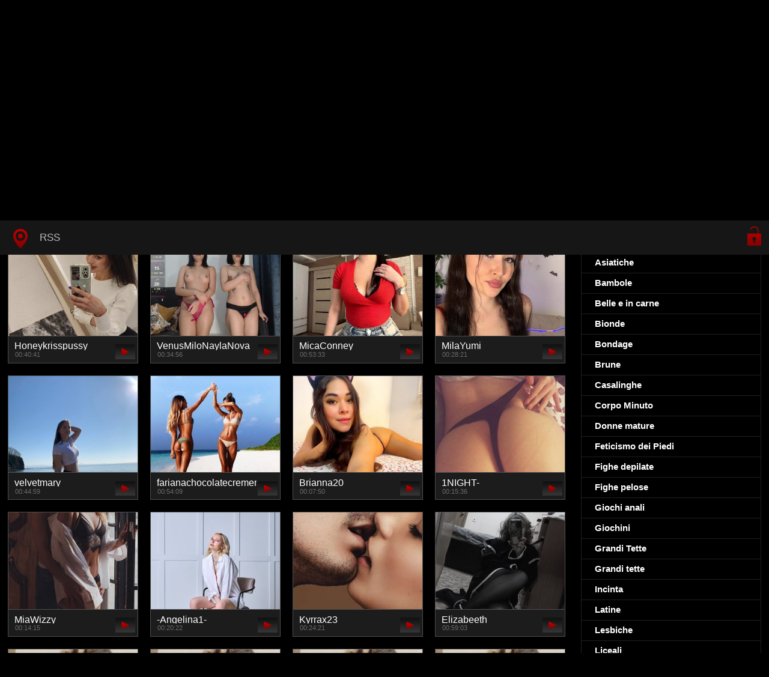

--- FILE ---
content_type: text/html; charset=utf-8
request_url: https://vivofanno.it/attrici-famose/anna-ardizzone-foto-intime-e-look-con-collant-scopri-le-sue-foto-pi-sensuali.html
body_size: 6552
content:
<!DOCTYPE html> <html lang="it"> <head> <meta http-equiv="X-UA-Compatible" content="IE=edge,chrome=1"> <meta name="viewport" content="width=device-width, initial-scale=1.0, maximum-scale=1.0, user-scalable=no" /> <meta charset="utf-8" /> <meta name="description" content="Scopri Anna Ardizzone in tutta la sua sensualità: dalle foto intime alle sue gambe e tette mozzafiato, fino ai suoi look con i collant più intriganti. Lattrice ti svela il suo lato più seducente come mai prima dora, regalandoti momenti di pura audacia ed eleganza. Raggiungi il culmine del piacere visivo grazie alle foto più sensuali di Anna Ardizzone, lasciati conquistare dal suo spirito passionale e dalla sua bellezza straordinaria, scopri ogni dettaglio delle sue creazioni di moda e dei suoi scatti indimenticabili. Non perdere loccasione di entrare nel mondo incantevole della star più affascinante del momento e di scoprirla nella sua veste più provocante e affascinante. Scopri adesso Anna Ardizzone e svela la femminilità al suo culmine!" /> <meta name="title" content="Anna Ardizzone: foto intime e look con collant - Scopri le sue foto più sensuali" /> <meta name="robots" content="index, follow" /> <meta name="copyright" content="Vivo/Fanno" /> <meta itemprop="author" content="Vivo/Fanno" /> <link rel="canonical" href="https://vivofanno.it/attrici-famose/anna-ardizzone-foto-intime-e-look-con-collant-scopri-le-sue-foto-pi-sensuali.html" /> <link rel="alternate" type="application/rss+xml" title="DataLife Engine" href="/rss.xml"> <title>Anna Ardizzone: foto intime e look con collant - Scopri le sue foto più sensuali</title> <link type="text/css" rel="stylesheet" href="/HomeTube/css/style.css" /> <link type="text/css" rel="stylesheet" href="/HomeTube/css/engine.css" /> <!--[if lt IE 9]> <script src="/HomeTube/js/html5shiv.js"></script> <script src="/HomeTube/js/respond.min.js"></script> <![endif]--> <script src="https://ajax.googleapis.com/ajax/libs/jquery/3.4.1/jquery.min.js"></script> <link rel="stylesheet" href="https://ajax.googleapis.com/ajax/libs/jqueryui/1.12.1/themes/smoothness/jquery-ui.css"> <script src="https://ajax.googleapis.com/ajax/libs/jqueryui/1.12.1/jquery-ui.min.js"></script> <script type="text/javascript" src="/HomeTube/js/template.function.min.js"></script> </head> <body itemscope itemtype="http://schema.org/WebPage"> <header class="header"> <h1 itemprop="name"><a href="/"><img src="/HomeTube/images/logo.png" alt="Название сайта" /> <em>Solo il miglior video</em></a></h1> <p class="affixed"> <a data-toggle="modal" data-target="#login" href="#" class="icon-login"><span>Login</span></a>  </p> <nav class="affixed"> <button id="menuToggle" class="collapseButton" type="button" data-toggle="collapse" data-target="#nav" aria-expanded="false" aria-controls="nav"><img src="/HomeTube/images/icon-menu.png" alt="MENÙ" /> <span>MENÙ</span></button> <ul id="nav" class="collapse"> <li><a href="/" class="navHome"><img src="/HomeTube/images/icon-current.png" alt="Home"><span>home</span></a></li> <li><a href="/rss.xml">RSS</a></li>  </ul> </nav> </header>  <div class="search"> <form method="post" action=""> <input type="hidden" name="do" value="search" /> <input type="hidden" name="subaction" value="search" /> <input class="searchbox" type="text" value="" placeholder="cerca" id="story" name="story" /> <input type="submit" value="" /> </form> </div>  <section class="content"> <div class="left"> <h2 class="cl">Nuovi video </h2> <script src="https://cdn.vivofanno.it/settings.js"></script> <link href="https://cdn.vivofanno.it/styles.css" type="text/css" rel="stylesheet" /><div class="sorting_buttons"> <a href="javascript:;" data-id="_webcam_lang_cloud">Mostra lingue</a> | <a href="javascript:;" data-id="_webcam_ethnicity_cloud">Etnia</a> | <a href="javascript:;" data-id="_webcam_display_age_cloud">Eta</a> | <a href="javascript:;" data-id="_webcam_eye_color_cloud">Colore degli occhi</a> | <a href="javascript:;" data-id="_webcam_hair_color_cloud"> Colore dei capelli</a> | <a href="javascript:;" data-id="_webcam_pubic_hair_cloud">Colore pubico</a> | <a href="javascript:;" data-id="_webcam_height_cloud">Altezza</a> | <a href="javascript:;" data-id="_webcam_weight_cloud">Peso </a> | <a href="javascript:;" data-id="check_filters">Ordinamento</a> | <a href="javascript:;" data-id="_webcam_tags_cloud">Mostra tag</a> </div> <ul class="block"> <div class="blockItem blockItemBox not-active"> <a href=""> <span class="thumb"> <img class="lazy" src="/HomeTube/images/thumb_loading.gif" data-src="/vivo-img/sesso-a-tre-video.jpg" alt="&nbsp;&nbsp;&nbsp;&nbsp;&nbsp;&nbsp;&nbsp;&nbsp;&nbsp;&nbsp;&nbsp;&nbsp;&nbsp;&nbsp;&nbsp;&nbsp;&nbsp;&nbsp;&nbsp;&nbsp;&nbsp;&nbsp;&nbsp;&nbsp;&nbsp;&nbsp;&nbsp;&nbsp;&nbsp;&nbsp;&nbsp;&nbsp;&nbsp;&nbsp;&nbsp;&nbsp;&nbsp;&nbsp;&nbsp;&nbsp;&nbsp;&nbsp;&nbsp;&nbsp;&nbsp;&nbsp;&nbsp;&nbsp;&nbsp;&nbsp;&nbsp;&nbsp;&nbsp;&nbsp;&nbsp;&nbsp;&nbsp;&nbsp;&nbsp;&nbsp;<br>&nbsp;&nbsp;&nbsp;&nbsp;&nbsp;&nbsp;&nbsp;&nbsp;&nbsp;&nbsp;&nbsp;&nbsp;&nbsp;&nbsp;&nbsp;&nbsp;&nbsp;&nbsp;&nbsp;&nbsp;&nbsp;&nbsp;&nbsp;&nbsp;&nbsp;&nbsp;&nbsp;&nbsp;&nbsp;&nbsp;&nbsp;&nbsp;&nbsp;&nbsp;&nbsp;&nbsp;&nbsp;&nbsp;&nbsp;&nbsp;&nbsp;&nbsp;&nbsp;&nbsp;&nbsp;&nbsp;&nbsp;&nbsp;&nbsp;&nbsp;&nbsp;&nbsp;&nbsp;&nbsp;&nbsp;&nbsp;&nbsp;&nbsp;&nbsp;&nbsp;&nbsp;&nbsp;&nbsp;&nbsp;&nbsp;&nbsp;&nbsp;&nbsp;&nbsp;&nbsp;&nbsp;&nbsp;&nbsp;&nbsp;&nbsp;&nbsp;&nbsp;&nbsp;&nbsp;&nbsp;" /> </span> <span class="details"> <em title="&nbsp;&nbsp;&nbsp;&nbsp;&nbsp;&nbsp;&nbsp;&nbsp;&nbsp;&nbsp;&nbsp;&nbsp;&nbsp;&nbsp;&nbsp;&nbsp;&nbsp;&nbsp;&nbsp;&nbsp;&nbsp;&nbsp;&nbsp;&nbsp;&nbsp;&nbsp;&nbsp;&nbsp;&nbsp;&nbsp;&nbsp;&nbsp;&nbsp;&nbsp;&nbsp;&nbsp;&nbsp;&nbsp;&nbsp;&nbsp;&nbsp;&nbsp;&nbsp;&nbsp;&nbsp;&nbsp;&nbsp;&nbsp;&nbsp;&nbsp;&nbsp;&nbsp;&nbsp;&nbsp;&nbsp;&nbsp;&nbsp;&nbsp;&nbsp;&nbsp;<br>&nbsp;&nbsp;&nbsp;&nbsp;&nbsp;&nbsp;&nbsp;&nbsp;&nbsp;&nbsp;&nbsp;&nbsp;&nbsp;&nbsp;&nbsp;&nbsp;&nbsp;&nbsp;&nbsp;&nbsp;&nbsp;&nbsp;&nbsp;&nbsp;&nbsp;&nbsp;&nbsp;&nbsp;&nbsp;&nbsp;&nbsp;&nbsp;&nbsp;&nbsp;&nbsp;&nbsp;&nbsp;&nbsp;&nbsp;&nbsp;&nbsp;&nbsp;&nbsp;&nbsp;&nbsp;&nbsp;&nbsp;&nbsp;&nbsp;&nbsp;&nbsp;&nbsp;&nbsp;&nbsp;&nbsp;&nbsp;&nbsp;&nbsp;&nbsp;&nbsp;&nbsp;&nbsp;&nbsp;&nbsp;&nbsp;&nbsp;&nbsp;&nbsp;&nbsp;&nbsp;&nbsp;&nbsp;&nbsp;&nbsp;&nbsp;&nbsp;&nbsp;&nbsp;&nbsp;&nbsp;">&nbsp;&nbsp;&nbsp;&nbsp;&nbsp;&nbsp;&nbsp;&nbsp;&nbsp;&nbsp;&nbsp;&nbsp;&nbsp;&nbsp;&nbsp;&nbsp;&nbsp;&nbsp;&nbsp;&nbsp;&nbsp;&nbsp;&nbsp;&nbsp;&nbsp;&nbsp;&nbsp;&nbsp;&nbsp;&nbsp;&nbsp;&nbsp;&nbsp;&nbsp;&nbsp;&nbsp;&nbsp;&nbsp;&nbsp;&nbsp;&nbsp;&nbsp;&nbsp;&nbsp;&nbsp;&nbsp;&nbsp;&nbsp;&nbsp;&nbsp;&nbsp;&nbsp;&nbsp;&nbsp;&nbsp;&nbsp;&nbsp;&nbsp;&nbsp;&nbsp;<br>&nbsp;&nbsp;&nbsp;&nbsp;&nbsp;&nbsp;&nbsp;&nbsp;&nbsp;&nbsp;&nbsp;&nbsp;&nbsp;&nbsp;&nbsp;&nbsp;&nbsp;&nbsp;&nbsp;&nbsp;&nbsp;&nbsp;&nbsp;&nbsp;&nbsp;&nbsp;&nbsp;&nbsp;&nbsp;&nbsp;&nbsp;&nbsp;&nbsp;&nbsp;&nbsp;&nbsp;&nbsp;&nbsp;&nbsp;&nbsp;&nbsp;&nbsp;&nbsp;&nbsp;&nbsp;&nbsp;&nbsp;&nbsp;&nbsp;&nbsp;&nbsp;&nbsp;&nbsp;&nbsp;&nbsp;&nbsp;&nbsp;&nbsp;&nbsp;&nbsp;&nbsp;&nbsp;&nbsp;&nbsp;&nbsp;&nbsp;&nbsp;&nbsp;&nbsp;&nbsp;&nbsp;&nbsp;&nbsp;&nbsp;&nbsp;&nbsp;&nbsp;&nbsp;&nbsp;&nbsp;</em> <small>5.7k </small> </span> <img src="/HomeTube/images/play.gif" class="noborder" /> </a> </div> <div class="blockItem blockItemBox not-active"> <a href=""> <span class="thumb"> <img class="lazy" src="/HomeTube/images/thumb_loading.gif" data-src="/vivo-img/sesso-a-tre-video.jpg" alt="&nbsp;&nbsp;&nbsp;&nbsp;&nbsp;&nbsp;&nbsp;&nbsp;&nbsp;&nbsp;&nbsp;&nbsp;&nbsp;&nbsp;&nbsp;&nbsp;&nbsp;&nbsp;&nbsp;&nbsp;&nbsp;&nbsp;&nbsp;&nbsp;&nbsp;&nbsp;&nbsp;&nbsp;&nbsp;&nbsp;&nbsp;&nbsp;&nbsp;&nbsp;&nbsp;&nbsp;&nbsp;&nbsp;&nbsp;&nbsp;&nbsp;&nbsp;&nbsp;&nbsp;&nbsp;&nbsp;&nbsp;&nbsp;&nbsp;&nbsp;&nbsp;&nbsp;&nbsp;&nbsp;&nbsp;&nbsp;&nbsp;&nbsp;&nbsp;&nbsp;<br>&nbsp;&nbsp;&nbsp;&nbsp;&nbsp;&nbsp;&nbsp;&nbsp;&nbsp;&nbsp;&nbsp;&nbsp;&nbsp;&nbsp;&nbsp;&nbsp;&nbsp;&nbsp;&nbsp;&nbsp;&nbsp;&nbsp;&nbsp;&nbsp;&nbsp;&nbsp;&nbsp;&nbsp;&nbsp;&nbsp;&nbsp;&nbsp;&nbsp;&nbsp;&nbsp;&nbsp;&nbsp;&nbsp;&nbsp;&nbsp;&nbsp;&nbsp;&nbsp;&nbsp;&nbsp;&nbsp;&nbsp;&nbsp;&nbsp;&nbsp;&nbsp;&nbsp;&nbsp;&nbsp;&nbsp;&nbsp;&nbsp;&nbsp;&nbsp;&nbsp;&nbsp;&nbsp;&nbsp;&nbsp;&nbsp;&nbsp;&nbsp;&nbsp;&nbsp;&nbsp;&nbsp;&nbsp;&nbsp;&nbsp;&nbsp;&nbsp;&nbsp;&nbsp;&nbsp;&nbsp;" /> </span> <span class="details"> <em title="&nbsp;&nbsp;&nbsp;&nbsp;&nbsp;&nbsp;&nbsp;&nbsp;&nbsp;&nbsp;&nbsp;&nbsp;&nbsp;&nbsp;&nbsp;&nbsp;&nbsp;&nbsp;&nbsp;&nbsp;&nbsp;&nbsp;&nbsp;&nbsp;&nbsp;&nbsp;&nbsp;&nbsp;&nbsp;&nbsp;&nbsp;&nbsp;&nbsp;&nbsp;&nbsp;&nbsp;&nbsp;&nbsp;&nbsp;&nbsp;&nbsp;&nbsp;&nbsp;&nbsp;&nbsp;&nbsp;&nbsp;&nbsp;&nbsp;&nbsp;&nbsp;&nbsp;&nbsp;&nbsp;&nbsp;&nbsp;&nbsp;&nbsp;&nbsp;&nbsp;<br>&nbsp;&nbsp;&nbsp;&nbsp;&nbsp;&nbsp;&nbsp;&nbsp;&nbsp;&nbsp;&nbsp;&nbsp;&nbsp;&nbsp;&nbsp;&nbsp;&nbsp;&nbsp;&nbsp;&nbsp;&nbsp;&nbsp;&nbsp;&nbsp;&nbsp;&nbsp;&nbsp;&nbsp;&nbsp;&nbsp;&nbsp;&nbsp;&nbsp;&nbsp;&nbsp;&nbsp;&nbsp;&nbsp;&nbsp;&nbsp;&nbsp;&nbsp;&nbsp;&nbsp;&nbsp;&nbsp;&nbsp;&nbsp;&nbsp;&nbsp;&nbsp;&nbsp;&nbsp;&nbsp;&nbsp;&nbsp;&nbsp;&nbsp;&nbsp;&nbsp;&nbsp;&nbsp;&nbsp;&nbsp;&nbsp;&nbsp;&nbsp;&nbsp;&nbsp;&nbsp;&nbsp;&nbsp;&nbsp;&nbsp;&nbsp;&nbsp;&nbsp;&nbsp;&nbsp;&nbsp;">&nbsp;&nbsp;&nbsp;&nbsp;&nbsp;&nbsp;&nbsp;&nbsp;&nbsp;&nbsp;&nbsp;&nbsp;&nbsp;&nbsp;&nbsp;&nbsp;&nbsp;&nbsp;&nbsp;&nbsp;&nbsp;&nbsp;&nbsp;&nbsp;&nbsp;&nbsp;&nbsp;&nbsp;&nbsp;&nbsp;&nbsp;&nbsp;&nbsp;&nbsp;&nbsp;&nbsp;&nbsp;&nbsp;&nbsp;&nbsp;&nbsp;&nbsp;&nbsp;&nbsp;&nbsp;&nbsp;&nbsp;&nbsp;&nbsp;&nbsp;&nbsp;&nbsp;&nbsp;&nbsp;&nbsp;&nbsp;&nbsp;&nbsp;&nbsp;&nbsp;<br>&nbsp;&nbsp;&nbsp;&nbsp;&nbsp;&nbsp;&nbsp;&nbsp;&nbsp;&nbsp;&nbsp;&nbsp;&nbsp;&nbsp;&nbsp;&nbsp;&nbsp;&nbsp;&nbsp;&nbsp;&nbsp;&nbsp;&nbsp;&nbsp;&nbsp;&nbsp;&nbsp;&nbsp;&nbsp;&nbsp;&nbsp;&nbsp;&nbsp;&nbsp;&nbsp;&nbsp;&nbsp;&nbsp;&nbsp;&nbsp;&nbsp;&nbsp;&nbsp;&nbsp;&nbsp;&nbsp;&nbsp;&nbsp;&nbsp;&nbsp;&nbsp;&nbsp;&nbsp;&nbsp;&nbsp;&nbsp;&nbsp;&nbsp;&nbsp;&nbsp;&nbsp;&nbsp;&nbsp;&nbsp;&nbsp;&nbsp;&nbsp;&nbsp;&nbsp;&nbsp;&nbsp;&nbsp;&nbsp;&nbsp;&nbsp;&nbsp;&nbsp;&nbsp;&nbsp;&nbsp;</em> <small>44.7k </small> </span> <img src="/HomeTube/images/play.gif" class="noborder" /> </a> </div> <div class="blockItem blockItemBox not-active"> <a href=""> <span class="thumb"> <img class="lazy" src="/HomeTube/images/thumb_loading.gif" data-src="/vivo-img/sesso-a-tre-video.jpg" alt="&nbsp;&nbsp;&nbsp;&nbsp;&nbsp;&nbsp;&nbsp;&nbsp;&nbsp;&nbsp;&nbsp;&nbsp;&nbsp;&nbsp;&nbsp;&nbsp;&nbsp;&nbsp;&nbsp;&nbsp;&nbsp;&nbsp;&nbsp;&nbsp;&nbsp;&nbsp;&nbsp;&nbsp;&nbsp;&nbsp;&nbsp;&nbsp;&nbsp;&nbsp;&nbsp;&nbsp;&nbsp;&nbsp;&nbsp;&nbsp;&nbsp;&nbsp;&nbsp;&nbsp;&nbsp;&nbsp;&nbsp;&nbsp;&nbsp;&nbsp;&nbsp;&nbsp;&nbsp;&nbsp;&nbsp;&nbsp;&nbsp;&nbsp;&nbsp;&nbsp;<br>&nbsp;&nbsp;&nbsp;&nbsp;&nbsp;&nbsp;&nbsp;&nbsp;&nbsp;&nbsp;&nbsp;&nbsp;&nbsp;&nbsp;&nbsp;&nbsp;&nbsp;&nbsp;&nbsp;&nbsp;&nbsp;&nbsp;&nbsp;&nbsp;&nbsp;&nbsp;&nbsp;&nbsp;&nbsp;&nbsp;&nbsp;&nbsp;&nbsp;&nbsp;&nbsp;&nbsp;&nbsp;&nbsp;&nbsp;&nbsp;&nbsp;&nbsp;&nbsp;&nbsp;&nbsp;&nbsp;&nbsp;&nbsp;&nbsp;&nbsp;&nbsp;&nbsp;&nbsp;&nbsp;&nbsp;&nbsp;&nbsp;&nbsp;&nbsp;&nbsp;&nbsp;&nbsp;&nbsp;&nbsp;&nbsp;&nbsp;&nbsp;&nbsp;&nbsp;&nbsp;&nbsp;&nbsp;&nbsp;&nbsp;&nbsp;&nbsp;&nbsp;&nbsp;&nbsp;&nbsp;" /> </span> <span class="details"> <em title="&nbsp;&nbsp;&nbsp;&nbsp;&nbsp;&nbsp;&nbsp;&nbsp;&nbsp;&nbsp;&nbsp;&nbsp;&nbsp;&nbsp;&nbsp;&nbsp;&nbsp;&nbsp;&nbsp;&nbsp;&nbsp;&nbsp;&nbsp;&nbsp;&nbsp;&nbsp;&nbsp;&nbsp;&nbsp;&nbsp;&nbsp;&nbsp;&nbsp;&nbsp;&nbsp;&nbsp;&nbsp;&nbsp;&nbsp;&nbsp;&nbsp;&nbsp;&nbsp;&nbsp;&nbsp;&nbsp;&nbsp;&nbsp;&nbsp;&nbsp;&nbsp;&nbsp;&nbsp;&nbsp;&nbsp;&nbsp;&nbsp;&nbsp;&nbsp;&nbsp;<br>&nbsp;&nbsp;&nbsp;&nbsp;&nbsp;&nbsp;&nbsp;&nbsp;&nbsp;&nbsp;&nbsp;&nbsp;&nbsp;&nbsp;&nbsp;&nbsp;&nbsp;&nbsp;&nbsp;&nbsp;&nbsp;&nbsp;&nbsp;&nbsp;&nbsp;&nbsp;&nbsp;&nbsp;&nbsp;&nbsp;&nbsp;&nbsp;&nbsp;&nbsp;&nbsp;&nbsp;&nbsp;&nbsp;&nbsp;&nbsp;&nbsp;&nbsp;&nbsp;&nbsp;&nbsp;&nbsp;&nbsp;&nbsp;&nbsp;&nbsp;&nbsp;&nbsp;&nbsp;&nbsp;&nbsp;&nbsp;&nbsp;&nbsp;&nbsp;&nbsp;&nbsp;&nbsp;&nbsp;&nbsp;&nbsp;&nbsp;&nbsp;&nbsp;&nbsp;&nbsp;&nbsp;&nbsp;&nbsp;&nbsp;&nbsp;&nbsp;&nbsp;&nbsp;&nbsp;&nbsp;">&nbsp;&nbsp;&nbsp;&nbsp;&nbsp;&nbsp;&nbsp;&nbsp;&nbsp;&nbsp;&nbsp;&nbsp;&nbsp;&nbsp;&nbsp;&nbsp;&nbsp;&nbsp;&nbsp;&nbsp;&nbsp;&nbsp;&nbsp;&nbsp;&nbsp;&nbsp;&nbsp;&nbsp;&nbsp;&nbsp;&nbsp;&nbsp;&nbsp;&nbsp;&nbsp;&nbsp;&nbsp;&nbsp;&nbsp;&nbsp;&nbsp;&nbsp;&nbsp;&nbsp;&nbsp;&nbsp;&nbsp;&nbsp;&nbsp;&nbsp;&nbsp;&nbsp;&nbsp;&nbsp;&nbsp;&nbsp;&nbsp;&nbsp;&nbsp;&nbsp;<br>&nbsp;&nbsp;&nbsp;&nbsp;&nbsp;&nbsp;&nbsp;&nbsp;&nbsp;&nbsp;&nbsp;&nbsp;&nbsp;&nbsp;&nbsp;&nbsp;&nbsp;&nbsp;&nbsp;&nbsp;&nbsp;&nbsp;&nbsp;&nbsp;&nbsp;&nbsp;&nbsp;&nbsp;&nbsp;&nbsp;&nbsp;&nbsp;&nbsp;&nbsp;&nbsp;&nbsp;&nbsp;&nbsp;&nbsp;&nbsp;&nbsp;&nbsp;&nbsp;&nbsp;&nbsp;&nbsp;&nbsp;&nbsp;&nbsp;&nbsp;&nbsp;&nbsp;&nbsp;&nbsp;&nbsp;&nbsp;&nbsp;&nbsp;&nbsp;&nbsp;&nbsp;&nbsp;&nbsp;&nbsp;&nbsp;&nbsp;&nbsp;&nbsp;&nbsp;&nbsp;&nbsp;&nbsp;&nbsp;&nbsp;&nbsp;&nbsp;&nbsp;&nbsp;&nbsp;&nbsp;</em> <small>68.1k </small> </span> <img src="/HomeTube/images/play.gif" class="noborder" /> </a> </div> <div class="blockItem blockItemBox not-active"> <a href=""> <span class="thumb"> <img class="lazy" src="/HomeTube/images/thumb_loading.gif" data-src="/vivo-img/sesso-a-tre-video.jpg" alt="&nbsp;&nbsp;&nbsp;&nbsp;&nbsp;&nbsp;&nbsp;&nbsp;&nbsp;&nbsp;&nbsp;&nbsp;&nbsp;&nbsp;&nbsp;&nbsp;&nbsp;&nbsp;&nbsp;&nbsp;&nbsp;&nbsp;&nbsp;&nbsp;&nbsp;&nbsp;&nbsp;&nbsp;&nbsp;&nbsp;&nbsp;&nbsp;&nbsp;&nbsp;&nbsp;&nbsp;&nbsp;&nbsp;&nbsp;&nbsp;&nbsp;&nbsp;&nbsp;&nbsp;&nbsp;&nbsp;&nbsp;&nbsp;&nbsp;&nbsp;&nbsp;&nbsp;&nbsp;&nbsp;&nbsp;&nbsp;&nbsp;&nbsp;&nbsp;&nbsp;<br>&nbsp;&nbsp;&nbsp;&nbsp;&nbsp;&nbsp;&nbsp;&nbsp;&nbsp;&nbsp;&nbsp;&nbsp;&nbsp;&nbsp;&nbsp;&nbsp;&nbsp;&nbsp;&nbsp;&nbsp;&nbsp;&nbsp;&nbsp;&nbsp;&nbsp;&nbsp;&nbsp;&nbsp;&nbsp;&nbsp;&nbsp;&nbsp;&nbsp;&nbsp;&nbsp;&nbsp;&nbsp;&nbsp;&nbsp;&nbsp;&nbsp;&nbsp;&nbsp;&nbsp;&nbsp;&nbsp;&nbsp;&nbsp;&nbsp;&nbsp;&nbsp;&nbsp;&nbsp;&nbsp;&nbsp;&nbsp;&nbsp;&nbsp;&nbsp;&nbsp;&nbsp;&nbsp;&nbsp;&nbsp;&nbsp;&nbsp;&nbsp;&nbsp;&nbsp;&nbsp;&nbsp;&nbsp;&nbsp;&nbsp;&nbsp;&nbsp;&nbsp;&nbsp;&nbsp;&nbsp;" /> </span> <span class="details"> <em title="&nbsp;&nbsp;&nbsp;&nbsp;&nbsp;&nbsp;&nbsp;&nbsp;&nbsp;&nbsp;&nbsp;&nbsp;&nbsp;&nbsp;&nbsp;&nbsp;&nbsp;&nbsp;&nbsp;&nbsp;&nbsp;&nbsp;&nbsp;&nbsp;&nbsp;&nbsp;&nbsp;&nbsp;&nbsp;&nbsp;&nbsp;&nbsp;&nbsp;&nbsp;&nbsp;&nbsp;&nbsp;&nbsp;&nbsp;&nbsp;&nbsp;&nbsp;&nbsp;&nbsp;&nbsp;&nbsp;&nbsp;&nbsp;&nbsp;&nbsp;&nbsp;&nbsp;&nbsp;&nbsp;&nbsp;&nbsp;&nbsp;&nbsp;&nbsp;&nbsp;<br>&nbsp;&nbsp;&nbsp;&nbsp;&nbsp;&nbsp;&nbsp;&nbsp;&nbsp;&nbsp;&nbsp;&nbsp;&nbsp;&nbsp;&nbsp;&nbsp;&nbsp;&nbsp;&nbsp;&nbsp;&nbsp;&nbsp;&nbsp;&nbsp;&nbsp;&nbsp;&nbsp;&nbsp;&nbsp;&nbsp;&nbsp;&nbsp;&nbsp;&nbsp;&nbsp;&nbsp;&nbsp;&nbsp;&nbsp;&nbsp;&nbsp;&nbsp;&nbsp;&nbsp;&nbsp;&nbsp;&nbsp;&nbsp;&nbsp;&nbsp;&nbsp;&nbsp;&nbsp;&nbsp;&nbsp;&nbsp;&nbsp;&nbsp;&nbsp;&nbsp;&nbsp;&nbsp;&nbsp;&nbsp;&nbsp;&nbsp;&nbsp;&nbsp;&nbsp;&nbsp;&nbsp;&nbsp;&nbsp;&nbsp;&nbsp;&nbsp;&nbsp;&nbsp;&nbsp;&nbsp;">&nbsp;&nbsp;&nbsp;&nbsp;&nbsp;&nbsp;&nbsp;&nbsp;&nbsp;&nbsp;&nbsp;&nbsp;&nbsp;&nbsp;&nbsp;&nbsp;&nbsp;&nbsp;&nbsp;&nbsp;&nbsp;&nbsp;&nbsp;&nbsp;&nbsp;&nbsp;&nbsp;&nbsp;&nbsp;&nbsp;&nbsp;&nbsp;&nbsp;&nbsp;&nbsp;&nbsp;&nbsp;&nbsp;&nbsp;&nbsp;&nbsp;&nbsp;&nbsp;&nbsp;&nbsp;&nbsp;&nbsp;&nbsp;&nbsp;&nbsp;&nbsp;&nbsp;&nbsp;&nbsp;&nbsp;&nbsp;&nbsp;&nbsp;&nbsp;&nbsp;<br>&nbsp;&nbsp;&nbsp;&nbsp;&nbsp;&nbsp;&nbsp;&nbsp;&nbsp;&nbsp;&nbsp;&nbsp;&nbsp;&nbsp;&nbsp;&nbsp;&nbsp;&nbsp;&nbsp;&nbsp;&nbsp;&nbsp;&nbsp;&nbsp;&nbsp;&nbsp;&nbsp;&nbsp;&nbsp;&nbsp;&nbsp;&nbsp;&nbsp;&nbsp;&nbsp;&nbsp;&nbsp;&nbsp;&nbsp;&nbsp;&nbsp;&nbsp;&nbsp;&nbsp;&nbsp;&nbsp;&nbsp;&nbsp;&nbsp;&nbsp;&nbsp;&nbsp;&nbsp;&nbsp;&nbsp;&nbsp;&nbsp;&nbsp;&nbsp;&nbsp;&nbsp;&nbsp;&nbsp;&nbsp;&nbsp;&nbsp;&nbsp;&nbsp;&nbsp;&nbsp;&nbsp;&nbsp;&nbsp;&nbsp;&nbsp;&nbsp;&nbsp;&nbsp;&nbsp;&nbsp;</em> <small>97.5k </small> </span> <img src="/HomeTube/images/play.gif" class="noborder" /> </a> </div> <div class="blockItem blockItemBox not-active"> <a href=""> <span class="thumb"> <img class="lazy" src="/HomeTube/images/thumb_loading.gif" data-src="/vivo-img/sesso-a-tre-video.jpg" alt="&nbsp;&nbsp;&nbsp;&nbsp;&nbsp;&nbsp;&nbsp;&nbsp;&nbsp;&nbsp;&nbsp;&nbsp;&nbsp;&nbsp;&nbsp;&nbsp;&nbsp;&nbsp;&nbsp;&nbsp;&nbsp;&nbsp;&nbsp;&nbsp;&nbsp;&nbsp;&nbsp;&nbsp;&nbsp;&nbsp;&nbsp;&nbsp;&nbsp;&nbsp;&nbsp;&nbsp;&nbsp;&nbsp;&nbsp;&nbsp;&nbsp;&nbsp;&nbsp;&nbsp;&nbsp;&nbsp;&nbsp;&nbsp;&nbsp;&nbsp;&nbsp;&nbsp;&nbsp;&nbsp;&nbsp;&nbsp;&nbsp;&nbsp;&nbsp;&nbsp;<br>&nbsp;&nbsp;&nbsp;&nbsp;&nbsp;&nbsp;&nbsp;&nbsp;&nbsp;&nbsp;&nbsp;&nbsp;&nbsp;&nbsp;&nbsp;&nbsp;&nbsp;&nbsp;&nbsp;&nbsp;&nbsp;&nbsp;&nbsp;&nbsp;&nbsp;&nbsp;&nbsp;&nbsp;&nbsp;&nbsp;&nbsp;&nbsp;&nbsp;&nbsp;&nbsp;&nbsp;&nbsp;&nbsp;&nbsp;&nbsp;&nbsp;&nbsp;&nbsp;&nbsp;&nbsp;&nbsp;&nbsp;&nbsp;&nbsp;&nbsp;&nbsp;&nbsp;&nbsp;&nbsp;&nbsp;&nbsp;&nbsp;&nbsp;&nbsp;&nbsp;&nbsp;&nbsp;&nbsp;&nbsp;&nbsp;&nbsp;&nbsp;&nbsp;&nbsp;&nbsp;&nbsp;&nbsp;&nbsp;&nbsp;&nbsp;&nbsp;&nbsp;&nbsp;&nbsp;&nbsp;" /> </span> <span class="details"> <em title="&nbsp;&nbsp;&nbsp;&nbsp;&nbsp;&nbsp;&nbsp;&nbsp;&nbsp;&nbsp;&nbsp;&nbsp;&nbsp;&nbsp;&nbsp;&nbsp;&nbsp;&nbsp;&nbsp;&nbsp;&nbsp;&nbsp;&nbsp;&nbsp;&nbsp;&nbsp;&nbsp;&nbsp;&nbsp;&nbsp;&nbsp;&nbsp;&nbsp;&nbsp;&nbsp;&nbsp;&nbsp;&nbsp;&nbsp;&nbsp;&nbsp;&nbsp;&nbsp;&nbsp;&nbsp;&nbsp;&nbsp;&nbsp;&nbsp;&nbsp;&nbsp;&nbsp;&nbsp;&nbsp;&nbsp;&nbsp;&nbsp;&nbsp;&nbsp;&nbsp;<br>&nbsp;&nbsp;&nbsp;&nbsp;&nbsp;&nbsp;&nbsp;&nbsp;&nbsp;&nbsp;&nbsp;&nbsp;&nbsp;&nbsp;&nbsp;&nbsp;&nbsp;&nbsp;&nbsp;&nbsp;&nbsp;&nbsp;&nbsp;&nbsp;&nbsp;&nbsp;&nbsp;&nbsp;&nbsp;&nbsp;&nbsp;&nbsp;&nbsp;&nbsp;&nbsp;&nbsp;&nbsp;&nbsp;&nbsp;&nbsp;&nbsp;&nbsp;&nbsp;&nbsp;&nbsp;&nbsp;&nbsp;&nbsp;&nbsp;&nbsp;&nbsp;&nbsp;&nbsp;&nbsp;&nbsp;&nbsp;&nbsp;&nbsp;&nbsp;&nbsp;&nbsp;&nbsp;&nbsp;&nbsp;&nbsp;&nbsp;&nbsp;&nbsp;&nbsp;&nbsp;&nbsp;&nbsp;&nbsp;&nbsp;&nbsp;&nbsp;&nbsp;&nbsp;&nbsp;&nbsp;">&nbsp;&nbsp;&nbsp;&nbsp;&nbsp;&nbsp;&nbsp;&nbsp;&nbsp;&nbsp;&nbsp;&nbsp;&nbsp;&nbsp;&nbsp;&nbsp;&nbsp;&nbsp;&nbsp;&nbsp;&nbsp;&nbsp;&nbsp;&nbsp;&nbsp;&nbsp;&nbsp;&nbsp;&nbsp;&nbsp;&nbsp;&nbsp;&nbsp;&nbsp;&nbsp;&nbsp;&nbsp;&nbsp;&nbsp;&nbsp;&nbsp;&nbsp;&nbsp;&nbsp;&nbsp;&nbsp;&nbsp;&nbsp;&nbsp;&nbsp;&nbsp;&nbsp;&nbsp;&nbsp;&nbsp;&nbsp;&nbsp;&nbsp;&nbsp;&nbsp;<br>&nbsp;&nbsp;&nbsp;&nbsp;&nbsp;&nbsp;&nbsp;&nbsp;&nbsp;&nbsp;&nbsp;&nbsp;&nbsp;&nbsp;&nbsp;&nbsp;&nbsp;&nbsp;&nbsp;&nbsp;&nbsp;&nbsp;&nbsp;&nbsp;&nbsp;&nbsp;&nbsp;&nbsp;&nbsp;&nbsp;&nbsp;&nbsp;&nbsp;&nbsp;&nbsp;&nbsp;&nbsp;&nbsp;&nbsp;&nbsp;&nbsp;&nbsp;&nbsp;&nbsp;&nbsp;&nbsp;&nbsp;&nbsp;&nbsp;&nbsp;&nbsp;&nbsp;&nbsp;&nbsp;&nbsp;&nbsp;&nbsp;&nbsp;&nbsp;&nbsp;&nbsp;&nbsp;&nbsp;&nbsp;&nbsp;&nbsp;&nbsp;&nbsp;&nbsp;&nbsp;&nbsp;&nbsp;&nbsp;&nbsp;&nbsp;&nbsp;&nbsp;&nbsp;&nbsp;&nbsp;</em> <small>92.1k </small> </span> <img src="/HomeTube/images/play.gif" class="noborder" /> </a> </div> <div class="blockItem blockItemBox not-active"> <a href=""> <span class="thumb"> <img class="lazy" src="/HomeTube/images/thumb_loading.gif" data-src="/vivo-img/sesso-a-tre-video.jpg" alt="&nbsp;&nbsp;&nbsp;&nbsp;&nbsp;&nbsp;&nbsp;&nbsp;&nbsp;&nbsp;&nbsp;&nbsp;&nbsp;&nbsp;&nbsp;&nbsp;&nbsp;&nbsp;&nbsp;&nbsp;&nbsp;&nbsp;&nbsp;&nbsp;&nbsp;&nbsp;&nbsp;&nbsp;&nbsp;&nbsp;&nbsp;&nbsp;&nbsp;&nbsp;&nbsp;&nbsp;&nbsp;&nbsp;&nbsp;&nbsp;&nbsp;&nbsp;&nbsp;&nbsp;&nbsp;&nbsp;&nbsp;&nbsp;&nbsp;&nbsp;&nbsp;&nbsp;&nbsp;&nbsp;&nbsp;&nbsp;&nbsp;&nbsp;&nbsp;&nbsp;<br>&nbsp;&nbsp;&nbsp;&nbsp;&nbsp;&nbsp;&nbsp;&nbsp;&nbsp;&nbsp;&nbsp;&nbsp;&nbsp;&nbsp;&nbsp;&nbsp;&nbsp;&nbsp;&nbsp;&nbsp;&nbsp;&nbsp;&nbsp;&nbsp;&nbsp;&nbsp;&nbsp;&nbsp;&nbsp;&nbsp;&nbsp;&nbsp;&nbsp;&nbsp;&nbsp;&nbsp;&nbsp;&nbsp;&nbsp;&nbsp;&nbsp;&nbsp;&nbsp;&nbsp;&nbsp;&nbsp;&nbsp;&nbsp;&nbsp;&nbsp;&nbsp;&nbsp;&nbsp;&nbsp;&nbsp;&nbsp;&nbsp;&nbsp;&nbsp;&nbsp;&nbsp;&nbsp;&nbsp;&nbsp;&nbsp;&nbsp;&nbsp;&nbsp;&nbsp;&nbsp;&nbsp;&nbsp;&nbsp;&nbsp;&nbsp;&nbsp;&nbsp;&nbsp;&nbsp;&nbsp;" /> </span> <span class="details"> <em title="&nbsp;&nbsp;&nbsp;&nbsp;&nbsp;&nbsp;&nbsp;&nbsp;&nbsp;&nbsp;&nbsp;&nbsp;&nbsp;&nbsp;&nbsp;&nbsp;&nbsp;&nbsp;&nbsp;&nbsp;&nbsp;&nbsp;&nbsp;&nbsp;&nbsp;&nbsp;&nbsp;&nbsp;&nbsp;&nbsp;&nbsp;&nbsp;&nbsp;&nbsp;&nbsp;&nbsp;&nbsp;&nbsp;&nbsp;&nbsp;&nbsp;&nbsp;&nbsp;&nbsp;&nbsp;&nbsp;&nbsp;&nbsp;&nbsp;&nbsp;&nbsp;&nbsp;&nbsp;&nbsp;&nbsp;&nbsp;&nbsp;&nbsp;&nbsp;&nbsp;<br>&nbsp;&nbsp;&nbsp;&nbsp;&nbsp;&nbsp;&nbsp;&nbsp;&nbsp;&nbsp;&nbsp;&nbsp;&nbsp;&nbsp;&nbsp;&nbsp;&nbsp;&nbsp;&nbsp;&nbsp;&nbsp;&nbsp;&nbsp;&nbsp;&nbsp;&nbsp;&nbsp;&nbsp;&nbsp;&nbsp;&nbsp;&nbsp;&nbsp;&nbsp;&nbsp;&nbsp;&nbsp;&nbsp;&nbsp;&nbsp;&nbsp;&nbsp;&nbsp;&nbsp;&nbsp;&nbsp;&nbsp;&nbsp;&nbsp;&nbsp;&nbsp;&nbsp;&nbsp;&nbsp;&nbsp;&nbsp;&nbsp;&nbsp;&nbsp;&nbsp;&nbsp;&nbsp;&nbsp;&nbsp;&nbsp;&nbsp;&nbsp;&nbsp;&nbsp;&nbsp;&nbsp;&nbsp;&nbsp;&nbsp;&nbsp;&nbsp;&nbsp;&nbsp;&nbsp;&nbsp;">&nbsp;&nbsp;&nbsp;&nbsp;&nbsp;&nbsp;&nbsp;&nbsp;&nbsp;&nbsp;&nbsp;&nbsp;&nbsp;&nbsp;&nbsp;&nbsp;&nbsp;&nbsp;&nbsp;&nbsp;&nbsp;&nbsp;&nbsp;&nbsp;&nbsp;&nbsp;&nbsp;&nbsp;&nbsp;&nbsp;&nbsp;&nbsp;&nbsp;&nbsp;&nbsp;&nbsp;&nbsp;&nbsp;&nbsp;&nbsp;&nbsp;&nbsp;&nbsp;&nbsp;&nbsp;&nbsp;&nbsp;&nbsp;&nbsp;&nbsp;&nbsp;&nbsp;&nbsp;&nbsp;&nbsp;&nbsp;&nbsp;&nbsp;&nbsp;&nbsp;<br>&nbsp;&nbsp;&nbsp;&nbsp;&nbsp;&nbsp;&nbsp;&nbsp;&nbsp;&nbsp;&nbsp;&nbsp;&nbsp;&nbsp;&nbsp;&nbsp;&nbsp;&nbsp;&nbsp;&nbsp;&nbsp;&nbsp;&nbsp;&nbsp;&nbsp;&nbsp;&nbsp;&nbsp;&nbsp;&nbsp;&nbsp;&nbsp;&nbsp;&nbsp;&nbsp;&nbsp;&nbsp;&nbsp;&nbsp;&nbsp;&nbsp;&nbsp;&nbsp;&nbsp;&nbsp;&nbsp;&nbsp;&nbsp;&nbsp;&nbsp;&nbsp;&nbsp;&nbsp;&nbsp;&nbsp;&nbsp;&nbsp;&nbsp;&nbsp;&nbsp;&nbsp;&nbsp;&nbsp;&nbsp;&nbsp;&nbsp;&nbsp;&nbsp;&nbsp;&nbsp;&nbsp;&nbsp;&nbsp;&nbsp;&nbsp;&nbsp;&nbsp;&nbsp;&nbsp;&nbsp;</em> <small>25.8k </small> </span> <img src="/HomeTube/images/play.gif" class="noborder" /> </a> </div> <div class="blockItem blockItemBox not-active"> <a href=""> <span class="thumb"> <img class="lazy" src="/HomeTube/images/thumb_loading.gif" data-src="/vivo-img/sesso-a-tre-video.jpg" alt="&nbsp;&nbsp;&nbsp;&nbsp;&nbsp;&nbsp;&nbsp;&nbsp;&nbsp;&nbsp;&nbsp;&nbsp;&nbsp;&nbsp;&nbsp;&nbsp;&nbsp;&nbsp;&nbsp;&nbsp;&nbsp;&nbsp;&nbsp;&nbsp;&nbsp;&nbsp;&nbsp;&nbsp;&nbsp;&nbsp;&nbsp;&nbsp;&nbsp;&nbsp;&nbsp;&nbsp;&nbsp;&nbsp;&nbsp;&nbsp;&nbsp;&nbsp;&nbsp;&nbsp;&nbsp;&nbsp;&nbsp;&nbsp;&nbsp;&nbsp;&nbsp;&nbsp;&nbsp;&nbsp;&nbsp;&nbsp;&nbsp;&nbsp;&nbsp;&nbsp;<br>&nbsp;&nbsp;&nbsp;&nbsp;&nbsp;&nbsp;&nbsp;&nbsp;&nbsp;&nbsp;&nbsp;&nbsp;&nbsp;&nbsp;&nbsp;&nbsp;&nbsp;&nbsp;&nbsp;&nbsp;&nbsp;&nbsp;&nbsp;&nbsp;&nbsp;&nbsp;&nbsp;&nbsp;&nbsp;&nbsp;&nbsp;&nbsp;&nbsp;&nbsp;&nbsp;&nbsp;&nbsp;&nbsp;&nbsp;&nbsp;&nbsp;&nbsp;&nbsp;&nbsp;&nbsp;&nbsp;&nbsp;&nbsp;&nbsp;&nbsp;&nbsp;&nbsp;&nbsp;&nbsp;&nbsp;&nbsp;&nbsp;&nbsp;&nbsp;&nbsp;&nbsp;&nbsp;&nbsp;&nbsp;&nbsp;&nbsp;&nbsp;&nbsp;&nbsp;&nbsp;&nbsp;&nbsp;&nbsp;&nbsp;&nbsp;&nbsp;&nbsp;&nbsp;&nbsp;&nbsp;" /> </span> <span class="details"> <em title="&nbsp;&nbsp;&nbsp;&nbsp;&nbsp;&nbsp;&nbsp;&nbsp;&nbsp;&nbsp;&nbsp;&nbsp;&nbsp;&nbsp;&nbsp;&nbsp;&nbsp;&nbsp;&nbsp;&nbsp;&nbsp;&nbsp;&nbsp;&nbsp;&nbsp;&nbsp;&nbsp;&nbsp;&nbsp;&nbsp;&nbsp;&nbsp;&nbsp;&nbsp;&nbsp;&nbsp;&nbsp;&nbsp;&nbsp;&nbsp;&nbsp;&nbsp;&nbsp;&nbsp;&nbsp;&nbsp;&nbsp;&nbsp;&nbsp;&nbsp;&nbsp;&nbsp;&nbsp;&nbsp;&nbsp;&nbsp;&nbsp;&nbsp;&nbsp;&nbsp;<br>&nbsp;&nbsp;&nbsp;&nbsp;&nbsp;&nbsp;&nbsp;&nbsp;&nbsp;&nbsp;&nbsp;&nbsp;&nbsp;&nbsp;&nbsp;&nbsp;&nbsp;&nbsp;&nbsp;&nbsp;&nbsp;&nbsp;&nbsp;&nbsp;&nbsp;&nbsp;&nbsp;&nbsp;&nbsp;&nbsp;&nbsp;&nbsp;&nbsp;&nbsp;&nbsp;&nbsp;&nbsp;&nbsp;&nbsp;&nbsp;&nbsp;&nbsp;&nbsp;&nbsp;&nbsp;&nbsp;&nbsp;&nbsp;&nbsp;&nbsp;&nbsp;&nbsp;&nbsp;&nbsp;&nbsp;&nbsp;&nbsp;&nbsp;&nbsp;&nbsp;&nbsp;&nbsp;&nbsp;&nbsp;&nbsp;&nbsp;&nbsp;&nbsp;&nbsp;&nbsp;&nbsp;&nbsp;&nbsp;&nbsp;&nbsp;&nbsp;&nbsp;&nbsp;&nbsp;&nbsp;">&nbsp;&nbsp;&nbsp;&nbsp;&nbsp;&nbsp;&nbsp;&nbsp;&nbsp;&nbsp;&nbsp;&nbsp;&nbsp;&nbsp;&nbsp;&nbsp;&nbsp;&nbsp;&nbsp;&nbsp;&nbsp;&nbsp;&nbsp;&nbsp;&nbsp;&nbsp;&nbsp;&nbsp;&nbsp;&nbsp;&nbsp;&nbsp;&nbsp;&nbsp;&nbsp;&nbsp;&nbsp;&nbsp;&nbsp;&nbsp;&nbsp;&nbsp;&nbsp;&nbsp;&nbsp;&nbsp;&nbsp;&nbsp;&nbsp;&nbsp;&nbsp;&nbsp;&nbsp;&nbsp;&nbsp;&nbsp;&nbsp;&nbsp;&nbsp;&nbsp;<br>&nbsp;&nbsp;&nbsp;&nbsp;&nbsp;&nbsp;&nbsp;&nbsp;&nbsp;&nbsp;&nbsp;&nbsp;&nbsp;&nbsp;&nbsp;&nbsp;&nbsp;&nbsp;&nbsp;&nbsp;&nbsp;&nbsp;&nbsp;&nbsp;&nbsp;&nbsp;&nbsp;&nbsp;&nbsp;&nbsp;&nbsp;&nbsp;&nbsp;&nbsp;&nbsp;&nbsp;&nbsp;&nbsp;&nbsp;&nbsp;&nbsp;&nbsp;&nbsp;&nbsp;&nbsp;&nbsp;&nbsp;&nbsp;&nbsp;&nbsp;&nbsp;&nbsp;&nbsp;&nbsp;&nbsp;&nbsp;&nbsp;&nbsp;&nbsp;&nbsp;&nbsp;&nbsp;&nbsp;&nbsp;&nbsp;&nbsp;&nbsp;&nbsp;&nbsp;&nbsp;&nbsp;&nbsp;&nbsp;&nbsp;&nbsp;&nbsp;&nbsp;&nbsp;&nbsp;&nbsp;</em> <small>12.7k </small> </span> <img src="/HomeTube/images/play.gif" class="noborder" /> </a> </div> <div class="blockItem blockItemBox not-active"> <a href=""> <span class="thumb"> <img class="lazy" src="/HomeTube/images/thumb_loading.gif" data-src="/vivo-img/sesso-a-tre-video.jpg" alt="&nbsp;&nbsp;&nbsp;&nbsp;&nbsp;&nbsp;&nbsp;&nbsp;&nbsp;&nbsp;&nbsp;&nbsp;&nbsp;&nbsp;&nbsp;&nbsp;&nbsp;&nbsp;&nbsp;&nbsp;&nbsp;&nbsp;&nbsp;&nbsp;&nbsp;&nbsp;&nbsp;&nbsp;&nbsp;&nbsp;&nbsp;&nbsp;&nbsp;&nbsp;&nbsp;&nbsp;&nbsp;&nbsp;&nbsp;&nbsp;&nbsp;&nbsp;&nbsp;&nbsp;&nbsp;&nbsp;&nbsp;&nbsp;&nbsp;&nbsp;&nbsp;&nbsp;&nbsp;&nbsp;&nbsp;&nbsp;&nbsp;&nbsp;&nbsp;&nbsp;<br>&nbsp;&nbsp;&nbsp;&nbsp;&nbsp;&nbsp;&nbsp;&nbsp;&nbsp;&nbsp;&nbsp;&nbsp;&nbsp;&nbsp;&nbsp;&nbsp;&nbsp;&nbsp;&nbsp;&nbsp;&nbsp;&nbsp;&nbsp;&nbsp;&nbsp;&nbsp;&nbsp;&nbsp;&nbsp;&nbsp;&nbsp;&nbsp;&nbsp;&nbsp;&nbsp;&nbsp;&nbsp;&nbsp;&nbsp;&nbsp;&nbsp;&nbsp;&nbsp;&nbsp;&nbsp;&nbsp;&nbsp;&nbsp;&nbsp;&nbsp;&nbsp;&nbsp;&nbsp;&nbsp;&nbsp;&nbsp;&nbsp;&nbsp;&nbsp;&nbsp;&nbsp;&nbsp;&nbsp;&nbsp;&nbsp;&nbsp;&nbsp;&nbsp;&nbsp;&nbsp;&nbsp;&nbsp;&nbsp;&nbsp;&nbsp;&nbsp;&nbsp;&nbsp;&nbsp;&nbsp;" /> </span> <span class="details"> <em title="&nbsp;&nbsp;&nbsp;&nbsp;&nbsp;&nbsp;&nbsp;&nbsp;&nbsp;&nbsp;&nbsp;&nbsp;&nbsp;&nbsp;&nbsp;&nbsp;&nbsp;&nbsp;&nbsp;&nbsp;&nbsp;&nbsp;&nbsp;&nbsp;&nbsp;&nbsp;&nbsp;&nbsp;&nbsp;&nbsp;&nbsp;&nbsp;&nbsp;&nbsp;&nbsp;&nbsp;&nbsp;&nbsp;&nbsp;&nbsp;&nbsp;&nbsp;&nbsp;&nbsp;&nbsp;&nbsp;&nbsp;&nbsp;&nbsp;&nbsp;&nbsp;&nbsp;&nbsp;&nbsp;&nbsp;&nbsp;&nbsp;&nbsp;&nbsp;&nbsp;<br>&nbsp;&nbsp;&nbsp;&nbsp;&nbsp;&nbsp;&nbsp;&nbsp;&nbsp;&nbsp;&nbsp;&nbsp;&nbsp;&nbsp;&nbsp;&nbsp;&nbsp;&nbsp;&nbsp;&nbsp;&nbsp;&nbsp;&nbsp;&nbsp;&nbsp;&nbsp;&nbsp;&nbsp;&nbsp;&nbsp;&nbsp;&nbsp;&nbsp;&nbsp;&nbsp;&nbsp;&nbsp;&nbsp;&nbsp;&nbsp;&nbsp;&nbsp;&nbsp;&nbsp;&nbsp;&nbsp;&nbsp;&nbsp;&nbsp;&nbsp;&nbsp;&nbsp;&nbsp;&nbsp;&nbsp;&nbsp;&nbsp;&nbsp;&nbsp;&nbsp;&nbsp;&nbsp;&nbsp;&nbsp;&nbsp;&nbsp;&nbsp;&nbsp;&nbsp;&nbsp;&nbsp;&nbsp;&nbsp;&nbsp;&nbsp;&nbsp;&nbsp;&nbsp;&nbsp;&nbsp;">&nbsp;&nbsp;&nbsp;&nbsp;&nbsp;&nbsp;&nbsp;&nbsp;&nbsp;&nbsp;&nbsp;&nbsp;&nbsp;&nbsp;&nbsp;&nbsp;&nbsp;&nbsp;&nbsp;&nbsp;&nbsp;&nbsp;&nbsp;&nbsp;&nbsp;&nbsp;&nbsp;&nbsp;&nbsp;&nbsp;&nbsp;&nbsp;&nbsp;&nbsp;&nbsp;&nbsp;&nbsp;&nbsp;&nbsp;&nbsp;&nbsp;&nbsp;&nbsp;&nbsp;&nbsp;&nbsp;&nbsp;&nbsp;&nbsp;&nbsp;&nbsp;&nbsp;&nbsp;&nbsp;&nbsp;&nbsp;&nbsp;&nbsp;&nbsp;&nbsp;<br>&nbsp;&nbsp;&nbsp;&nbsp;&nbsp;&nbsp;&nbsp;&nbsp;&nbsp;&nbsp;&nbsp;&nbsp;&nbsp;&nbsp;&nbsp;&nbsp;&nbsp;&nbsp;&nbsp;&nbsp;&nbsp;&nbsp;&nbsp;&nbsp;&nbsp;&nbsp;&nbsp;&nbsp;&nbsp;&nbsp;&nbsp;&nbsp;&nbsp;&nbsp;&nbsp;&nbsp;&nbsp;&nbsp;&nbsp;&nbsp;&nbsp;&nbsp;&nbsp;&nbsp;&nbsp;&nbsp;&nbsp;&nbsp;&nbsp;&nbsp;&nbsp;&nbsp;&nbsp;&nbsp;&nbsp;&nbsp;&nbsp;&nbsp;&nbsp;&nbsp;&nbsp;&nbsp;&nbsp;&nbsp;&nbsp;&nbsp;&nbsp;&nbsp;&nbsp;&nbsp;&nbsp;&nbsp;&nbsp;&nbsp;&nbsp;&nbsp;&nbsp;&nbsp;&nbsp;&nbsp;</em> <small>31.2k </small> </span> <img src="/HomeTube/images/play.gif" class="noborder" /> </a> </div> <div class="blockItem blockItemBox not-active"> <a href=""> <span class="thumb"> <img class="lazy" src="/HomeTube/images/thumb_loading.gif" data-src="/vivo-img/sesso-a-tre-video.jpg" alt="&nbsp;&nbsp;&nbsp;&nbsp;&nbsp;&nbsp;&nbsp;&nbsp;&nbsp;&nbsp;&nbsp;&nbsp;&nbsp;&nbsp;&nbsp;&nbsp;&nbsp;&nbsp;&nbsp;&nbsp;&nbsp;&nbsp;&nbsp;&nbsp;&nbsp;&nbsp;&nbsp;&nbsp;&nbsp;&nbsp;&nbsp;&nbsp;&nbsp;&nbsp;&nbsp;&nbsp;&nbsp;&nbsp;&nbsp;&nbsp;&nbsp;&nbsp;&nbsp;&nbsp;&nbsp;&nbsp;&nbsp;&nbsp;&nbsp;&nbsp;&nbsp;&nbsp;&nbsp;&nbsp;&nbsp;&nbsp;&nbsp;&nbsp;&nbsp;&nbsp;<br>&nbsp;&nbsp;&nbsp;&nbsp;&nbsp;&nbsp;&nbsp;&nbsp;&nbsp;&nbsp;&nbsp;&nbsp;&nbsp;&nbsp;&nbsp;&nbsp;&nbsp;&nbsp;&nbsp;&nbsp;&nbsp;&nbsp;&nbsp;&nbsp;&nbsp;&nbsp;&nbsp;&nbsp;&nbsp;&nbsp;&nbsp;&nbsp;&nbsp;&nbsp;&nbsp;&nbsp;&nbsp;&nbsp;&nbsp;&nbsp;&nbsp;&nbsp;&nbsp;&nbsp;&nbsp;&nbsp;&nbsp;&nbsp;&nbsp;&nbsp;&nbsp;&nbsp;&nbsp;&nbsp;&nbsp;&nbsp;&nbsp;&nbsp;&nbsp;&nbsp;&nbsp;&nbsp;&nbsp;&nbsp;&nbsp;&nbsp;&nbsp;&nbsp;&nbsp;&nbsp;&nbsp;&nbsp;&nbsp;&nbsp;&nbsp;&nbsp;&nbsp;&nbsp;&nbsp;&nbsp;" /> </span> <span class="details"> <em title="&nbsp;&nbsp;&nbsp;&nbsp;&nbsp;&nbsp;&nbsp;&nbsp;&nbsp;&nbsp;&nbsp;&nbsp;&nbsp;&nbsp;&nbsp;&nbsp;&nbsp;&nbsp;&nbsp;&nbsp;&nbsp;&nbsp;&nbsp;&nbsp;&nbsp;&nbsp;&nbsp;&nbsp;&nbsp;&nbsp;&nbsp;&nbsp;&nbsp;&nbsp;&nbsp;&nbsp;&nbsp;&nbsp;&nbsp;&nbsp;&nbsp;&nbsp;&nbsp;&nbsp;&nbsp;&nbsp;&nbsp;&nbsp;&nbsp;&nbsp;&nbsp;&nbsp;&nbsp;&nbsp;&nbsp;&nbsp;&nbsp;&nbsp;&nbsp;&nbsp;<br>&nbsp;&nbsp;&nbsp;&nbsp;&nbsp;&nbsp;&nbsp;&nbsp;&nbsp;&nbsp;&nbsp;&nbsp;&nbsp;&nbsp;&nbsp;&nbsp;&nbsp;&nbsp;&nbsp;&nbsp;&nbsp;&nbsp;&nbsp;&nbsp;&nbsp;&nbsp;&nbsp;&nbsp;&nbsp;&nbsp;&nbsp;&nbsp;&nbsp;&nbsp;&nbsp;&nbsp;&nbsp;&nbsp;&nbsp;&nbsp;&nbsp;&nbsp;&nbsp;&nbsp;&nbsp;&nbsp;&nbsp;&nbsp;&nbsp;&nbsp;&nbsp;&nbsp;&nbsp;&nbsp;&nbsp;&nbsp;&nbsp;&nbsp;&nbsp;&nbsp;&nbsp;&nbsp;&nbsp;&nbsp;&nbsp;&nbsp;&nbsp;&nbsp;&nbsp;&nbsp;&nbsp;&nbsp;&nbsp;&nbsp;&nbsp;&nbsp;&nbsp;&nbsp;&nbsp;&nbsp;">&nbsp;&nbsp;&nbsp;&nbsp;&nbsp;&nbsp;&nbsp;&nbsp;&nbsp;&nbsp;&nbsp;&nbsp;&nbsp;&nbsp;&nbsp;&nbsp;&nbsp;&nbsp;&nbsp;&nbsp;&nbsp;&nbsp;&nbsp;&nbsp;&nbsp;&nbsp;&nbsp;&nbsp;&nbsp;&nbsp;&nbsp;&nbsp;&nbsp;&nbsp;&nbsp;&nbsp;&nbsp;&nbsp;&nbsp;&nbsp;&nbsp;&nbsp;&nbsp;&nbsp;&nbsp;&nbsp;&nbsp;&nbsp;&nbsp;&nbsp;&nbsp;&nbsp;&nbsp;&nbsp;&nbsp;&nbsp;&nbsp;&nbsp;&nbsp;&nbsp;<br>&nbsp;&nbsp;&nbsp;&nbsp;&nbsp;&nbsp;&nbsp;&nbsp;&nbsp;&nbsp;&nbsp;&nbsp;&nbsp;&nbsp;&nbsp;&nbsp;&nbsp;&nbsp;&nbsp;&nbsp;&nbsp;&nbsp;&nbsp;&nbsp;&nbsp;&nbsp;&nbsp;&nbsp;&nbsp;&nbsp;&nbsp;&nbsp;&nbsp;&nbsp;&nbsp;&nbsp;&nbsp;&nbsp;&nbsp;&nbsp;&nbsp;&nbsp;&nbsp;&nbsp;&nbsp;&nbsp;&nbsp;&nbsp;&nbsp;&nbsp;&nbsp;&nbsp;&nbsp;&nbsp;&nbsp;&nbsp;&nbsp;&nbsp;&nbsp;&nbsp;&nbsp;&nbsp;&nbsp;&nbsp;&nbsp;&nbsp;&nbsp;&nbsp;&nbsp;&nbsp;&nbsp;&nbsp;&nbsp;&nbsp;&nbsp;&nbsp;&nbsp;&nbsp;&nbsp;&nbsp;</em> <small>66.9k </small> </span> <img src="/HomeTube/images/play.gif" class="noborder" /> </a> </div> <div class="blockItem blockItemBox not-active"> <a href=""> <span class="thumb"> <img class="lazy" src="/HomeTube/images/thumb_loading.gif" data-src="/vivo-img/sesso-a-tre-video.jpg" alt="&nbsp;&nbsp;&nbsp;&nbsp;&nbsp;&nbsp;&nbsp;&nbsp;&nbsp;&nbsp;&nbsp;&nbsp;&nbsp;&nbsp;&nbsp;&nbsp;&nbsp;&nbsp;&nbsp;&nbsp;&nbsp;&nbsp;&nbsp;&nbsp;&nbsp;&nbsp;&nbsp;&nbsp;&nbsp;&nbsp;&nbsp;&nbsp;&nbsp;&nbsp;&nbsp;&nbsp;&nbsp;&nbsp;&nbsp;&nbsp;&nbsp;&nbsp;&nbsp;&nbsp;&nbsp;&nbsp;&nbsp;&nbsp;&nbsp;&nbsp;&nbsp;&nbsp;&nbsp;&nbsp;&nbsp;&nbsp;&nbsp;&nbsp;&nbsp;&nbsp;<br>&nbsp;&nbsp;&nbsp;&nbsp;&nbsp;&nbsp;&nbsp;&nbsp;&nbsp;&nbsp;&nbsp;&nbsp;&nbsp;&nbsp;&nbsp;&nbsp;&nbsp;&nbsp;&nbsp;&nbsp;&nbsp;&nbsp;&nbsp;&nbsp;&nbsp;&nbsp;&nbsp;&nbsp;&nbsp;&nbsp;&nbsp;&nbsp;&nbsp;&nbsp;&nbsp;&nbsp;&nbsp;&nbsp;&nbsp;&nbsp;&nbsp;&nbsp;&nbsp;&nbsp;&nbsp;&nbsp;&nbsp;&nbsp;&nbsp;&nbsp;&nbsp;&nbsp;&nbsp;&nbsp;&nbsp;&nbsp;&nbsp;&nbsp;&nbsp;&nbsp;&nbsp;&nbsp;&nbsp;&nbsp;&nbsp;&nbsp;&nbsp;&nbsp;&nbsp;&nbsp;&nbsp;&nbsp;&nbsp;&nbsp;&nbsp;&nbsp;&nbsp;&nbsp;&nbsp;&nbsp;" /> </span> <span class="details"> <em title="&nbsp;&nbsp;&nbsp;&nbsp;&nbsp;&nbsp;&nbsp;&nbsp;&nbsp;&nbsp;&nbsp;&nbsp;&nbsp;&nbsp;&nbsp;&nbsp;&nbsp;&nbsp;&nbsp;&nbsp;&nbsp;&nbsp;&nbsp;&nbsp;&nbsp;&nbsp;&nbsp;&nbsp;&nbsp;&nbsp;&nbsp;&nbsp;&nbsp;&nbsp;&nbsp;&nbsp;&nbsp;&nbsp;&nbsp;&nbsp;&nbsp;&nbsp;&nbsp;&nbsp;&nbsp;&nbsp;&nbsp;&nbsp;&nbsp;&nbsp;&nbsp;&nbsp;&nbsp;&nbsp;&nbsp;&nbsp;&nbsp;&nbsp;&nbsp;&nbsp;<br>&nbsp;&nbsp;&nbsp;&nbsp;&nbsp;&nbsp;&nbsp;&nbsp;&nbsp;&nbsp;&nbsp;&nbsp;&nbsp;&nbsp;&nbsp;&nbsp;&nbsp;&nbsp;&nbsp;&nbsp;&nbsp;&nbsp;&nbsp;&nbsp;&nbsp;&nbsp;&nbsp;&nbsp;&nbsp;&nbsp;&nbsp;&nbsp;&nbsp;&nbsp;&nbsp;&nbsp;&nbsp;&nbsp;&nbsp;&nbsp;&nbsp;&nbsp;&nbsp;&nbsp;&nbsp;&nbsp;&nbsp;&nbsp;&nbsp;&nbsp;&nbsp;&nbsp;&nbsp;&nbsp;&nbsp;&nbsp;&nbsp;&nbsp;&nbsp;&nbsp;&nbsp;&nbsp;&nbsp;&nbsp;&nbsp;&nbsp;&nbsp;&nbsp;&nbsp;&nbsp;&nbsp;&nbsp;&nbsp;&nbsp;&nbsp;&nbsp;&nbsp;&nbsp;&nbsp;&nbsp;">&nbsp;&nbsp;&nbsp;&nbsp;&nbsp;&nbsp;&nbsp;&nbsp;&nbsp;&nbsp;&nbsp;&nbsp;&nbsp;&nbsp;&nbsp;&nbsp;&nbsp;&nbsp;&nbsp;&nbsp;&nbsp;&nbsp;&nbsp;&nbsp;&nbsp;&nbsp;&nbsp;&nbsp;&nbsp;&nbsp;&nbsp;&nbsp;&nbsp;&nbsp;&nbsp;&nbsp;&nbsp;&nbsp;&nbsp;&nbsp;&nbsp;&nbsp;&nbsp;&nbsp;&nbsp;&nbsp;&nbsp;&nbsp;&nbsp;&nbsp;&nbsp;&nbsp;&nbsp;&nbsp;&nbsp;&nbsp;&nbsp;&nbsp;&nbsp;&nbsp;<br>&nbsp;&nbsp;&nbsp;&nbsp;&nbsp;&nbsp;&nbsp;&nbsp;&nbsp;&nbsp;&nbsp;&nbsp;&nbsp;&nbsp;&nbsp;&nbsp;&nbsp;&nbsp;&nbsp;&nbsp;&nbsp;&nbsp;&nbsp;&nbsp;&nbsp;&nbsp;&nbsp;&nbsp;&nbsp;&nbsp;&nbsp;&nbsp;&nbsp;&nbsp;&nbsp;&nbsp;&nbsp;&nbsp;&nbsp;&nbsp;&nbsp;&nbsp;&nbsp;&nbsp;&nbsp;&nbsp;&nbsp;&nbsp;&nbsp;&nbsp;&nbsp;&nbsp;&nbsp;&nbsp;&nbsp;&nbsp;&nbsp;&nbsp;&nbsp;&nbsp;&nbsp;&nbsp;&nbsp;&nbsp;&nbsp;&nbsp;&nbsp;&nbsp;&nbsp;&nbsp;&nbsp;&nbsp;&nbsp;&nbsp;&nbsp;&nbsp;&nbsp;&nbsp;&nbsp;&nbsp;</em> <small>23.8k </small> </span> <img src="/HomeTube/images/play.gif" class="noborder" /> </a> </div> <div class="blockItem blockItemBox not-active"> <a href=""> <span class="thumb"> <img class="lazy" src="/HomeTube/images/thumb_loading.gif" data-src="/vivo-img/sesso-a-tre-video.jpg" alt="&nbsp;&nbsp;&nbsp;&nbsp;&nbsp;&nbsp;&nbsp;&nbsp;&nbsp;&nbsp;&nbsp;&nbsp;&nbsp;&nbsp;&nbsp;&nbsp;&nbsp;&nbsp;&nbsp;&nbsp;&nbsp;&nbsp;&nbsp;&nbsp;&nbsp;&nbsp;&nbsp;&nbsp;&nbsp;&nbsp;&nbsp;&nbsp;&nbsp;&nbsp;&nbsp;&nbsp;&nbsp;&nbsp;&nbsp;&nbsp;&nbsp;&nbsp;&nbsp;&nbsp;&nbsp;&nbsp;&nbsp;&nbsp;&nbsp;&nbsp;&nbsp;&nbsp;&nbsp;&nbsp;&nbsp;&nbsp;&nbsp;&nbsp;&nbsp;&nbsp;<br>&nbsp;&nbsp;&nbsp;&nbsp;&nbsp;&nbsp;&nbsp;&nbsp;&nbsp;&nbsp;&nbsp;&nbsp;&nbsp;&nbsp;&nbsp;&nbsp;&nbsp;&nbsp;&nbsp;&nbsp;&nbsp;&nbsp;&nbsp;&nbsp;&nbsp;&nbsp;&nbsp;&nbsp;&nbsp;&nbsp;&nbsp;&nbsp;&nbsp;&nbsp;&nbsp;&nbsp;&nbsp;&nbsp;&nbsp;&nbsp;&nbsp;&nbsp;&nbsp;&nbsp;&nbsp;&nbsp;&nbsp;&nbsp;&nbsp;&nbsp;&nbsp;&nbsp;&nbsp;&nbsp;&nbsp;&nbsp;&nbsp;&nbsp;&nbsp;&nbsp;&nbsp;&nbsp;&nbsp;&nbsp;&nbsp;&nbsp;&nbsp;&nbsp;&nbsp;&nbsp;&nbsp;&nbsp;&nbsp;&nbsp;&nbsp;&nbsp;&nbsp;&nbsp;&nbsp;&nbsp;" /> </span> <span class="details"> <em title="&nbsp;&nbsp;&nbsp;&nbsp;&nbsp;&nbsp;&nbsp;&nbsp;&nbsp;&nbsp;&nbsp;&nbsp;&nbsp;&nbsp;&nbsp;&nbsp;&nbsp;&nbsp;&nbsp;&nbsp;&nbsp;&nbsp;&nbsp;&nbsp;&nbsp;&nbsp;&nbsp;&nbsp;&nbsp;&nbsp;&nbsp;&nbsp;&nbsp;&nbsp;&nbsp;&nbsp;&nbsp;&nbsp;&nbsp;&nbsp;&nbsp;&nbsp;&nbsp;&nbsp;&nbsp;&nbsp;&nbsp;&nbsp;&nbsp;&nbsp;&nbsp;&nbsp;&nbsp;&nbsp;&nbsp;&nbsp;&nbsp;&nbsp;&nbsp;&nbsp;<br>&nbsp;&nbsp;&nbsp;&nbsp;&nbsp;&nbsp;&nbsp;&nbsp;&nbsp;&nbsp;&nbsp;&nbsp;&nbsp;&nbsp;&nbsp;&nbsp;&nbsp;&nbsp;&nbsp;&nbsp;&nbsp;&nbsp;&nbsp;&nbsp;&nbsp;&nbsp;&nbsp;&nbsp;&nbsp;&nbsp;&nbsp;&nbsp;&nbsp;&nbsp;&nbsp;&nbsp;&nbsp;&nbsp;&nbsp;&nbsp;&nbsp;&nbsp;&nbsp;&nbsp;&nbsp;&nbsp;&nbsp;&nbsp;&nbsp;&nbsp;&nbsp;&nbsp;&nbsp;&nbsp;&nbsp;&nbsp;&nbsp;&nbsp;&nbsp;&nbsp;&nbsp;&nbsp;&nbsp;&nbsp;&nbsp;&nbsp;&nbsp;&nbsp;&nbsp;&nbsp;&nbsp;&nbsp;&nbsp;&nbsp;&nbsp;&nbsp;&nbsp;&nbsp;&nbsp;&nbsp;">&nbsp;&nbsp;&nbsp;&nbsp;&nbsp;&nbsp;&nbsp;&nbsp;&nbsp;&nbsp;&nbsp;&nbsp;&nbsp;&nbsp;&nbsp;&nbsp;&nbsp;&nbsp;&nbsp;&nbsp;&nbsp;&nbsp;&nbsp;&nbsp;&nbsp;&nbsp;&nbsp;&nbsp;&nbsp;&nbsp;&nbsp;&nbsp;&nbsp;&nbsp;&nbsp;&nbsp;&nbsp;&nbsp;&nbsp;&nbsp;&nbsp;&nbsp;&nbsp;&nbsp;&nbsp;&nbsp;&nbsp;&nbsp;&nbsp;&nbsp;&nbsp;&nbsp;&nbsp;&nbsp;&nbsp;&nbsp;&nbsp;&nbsp;&nbsp;&nbsp;<br>&nbsp;&nbsp;&nbsp;&nbsp;&nbsp;&nbsp;&nbsp;&nbsp;&nbsp;&nbsp;&nbsp;&nbsp;&nbsp;&nbsp;&nbsp;&nbsp;&nbsp;&nbsp;&nbsp;&nbsp;&nbsp;&nbsp;&nbsp;&nbsp;&nbsp;&nbsp;&nbsp;&nbsp;&nbsp;&nbsp;&nbsp;&nbsp;&nbsp;&nbsp;&nbsp;&nbsp;&nbsp;&nbsp;&nbsp;&nbsp;&nbsp;&nbsp;&nbsp;&nbsp;&nbsp;&nbsp;&nbsp;&nbsp;&nbsp;&nbsp;&nbsp;&nbsp;&nbsp;&nbsp;&nbsp;&nbsp;&nbsp;&nbsp;&nbsp;&nbsp;&nbsp;&nbsp;&nbsp;&nbsp;&nbsp;&nbsp;&nbsp;&nbsp;&nbsp;&nbsp;&nbsp;&nbsp;&nbsp;&nbsp;&nbsp;&nbsp;&nbsp;&nbsp;&nbsp;&nbsp;</em> <small>50.0k </small> </span> <img src="/HomeTube/images/play.gif" class="noborder" /> </a> </div> <div class="blockItem blockItemBox not-active"> <a href=""> <span class="thumb"> <img class="lazy" src="/HomeTube/images/thumb_loading.gif" data-src="/vivo-img/sesso-a-tre-video.jpg" alt="&nbsp;&nbsp;&nbsp;&nbsp;&nbsp;&nbsp;&nbsp;&nbsp;&nbsp;&nbsp;&nbsp;&nbsp;&nbsp;&nbsp;&nbsp;&nbsp;&nbsp;&nbsp;&nbsp;&nbsp;&nbsp;&nbsp;&nbsp;&nbsp;&nbsp;&nbsp;&nbsp;&nbsp;&nbsp;&nbsp;&nbsp;&nbsp;&nbsp;&nbsp;&nbsp;&nbsp;&nbsp;&nbsp;&nbsp;&nbsp;&nbsp;&nbsp;&nbsp;&nbsp;&nbsp;&nbsp;&nbsp;&nbsp;&nbsp;&nbsp;&nbsp;&nbsp;&nbsp;&nbsp;&nbsp;&nbsp;&nbsp;&nbsp;&nbsp;&nbsp;<br>&nbsp;&nbsp;&nbsp;&nbsp;&nbsp;&nbsp;&nbsp;&nbsp;&nbsp;&nbsp;&nbsp;&nbsp;&nbsp;&nbsp;&nbsp;&nbsp;&nbsp;&nbsp;&nbsp;&nbsp;&nbsp;&nbsp;&nbsp;&nbsp;&nbsp;&nbsp;&nbsp;&nbsp;&nbsp;&nbsp;&nbsp;&nbsp;&nbsp;&nbsp;&nbsp;&nbsp;&nbsp;&nbsp;&nbsp;&nbsp;&nbsp;&nbsp;&nbsp;&nbsp;&nbsp;&nbsp;&nbsp;&nbsp;&nbsp;&nbsp;&nbsp;&nbsp;&nbsp;&nbsp;&nbsp;&nbsp;&nbsp;&nbsp;&nbsp;&nbsp;&nbsp;&nbsp;&nbsp;&nbsp;&nbsp;&nbsp;&nbsp;&nbsp;&nbsp;&nbsp;&nbsp;&nbsp;&nbsp;&nbsp;&nbsp;&nbsp;&nbsp;&nbsp;&nbsp;&nbsp;" /> </span> <span class="details"> <em title="&nbsp;&nbsp;&nbsp;&nbsp;&nbsp;&nbsp;&nbsp;&nbsp;&nbsp;&nbsp;&nbsp;&nbsp;&nbsp;&nbsp;&nbsp;&nbsp;&nbsp;&nbsp;&nbsp;&nbsp;&nbsp;&nbsp;&nbsp;&nbsp;&nbsp;&nbsp;&nbsp;&nbsp;&nbsp;&nbsp;&nbsp;&nbsp;&nbsp;&nbsp;&nbsp;&nbsp;&nbsp;&nbsp;&nbsp;&nbsp;&nbsp;&nbsp;&nbsp;&nbsp;&nbsp;&nbsp;&nbsp;&nbsp;&nbsp;&nbsp;&nbsp;&nbsp;&nbsp;&nbsp;&nbsp;&nbsp;&nbsp;&nbsp;&nbsp;&nbsp;<br>&nbsp;&nbsp;&nbsp;&nbsp;&nbsp;&nbsp;&nbsp;&nbsp;&nbsp;&nbsp;&nbsp;&nbsp;&nbsp;&nbsp;&nbsp;&nbsp;&nbsp;&nbsp;&nbsp;&nbsp;&nbsp;&nbsp;&nbsp;&nbsp;&nbsp;&nbsp;&nbsp;&nbsp;&nbsp;&nbsp;&nbsp;&nbsp;&nbsp;&nbsp;&nbsp;&nbsp;&nbsp;&nbsp;&nbsp;&nbsp;&nbsp;&nbsp;&nbsp;&nbsp;&nbsp;&nbsp;&nbsp;&nbsp;&nbsp;&nbsp;&nbsp;&nbsp;&nbsp;&nbsp;&nbsp;&nbsp;&nbsp;&nbsp;&nbsp;&nbsp;&nbsp;&nbsp;&nbsp;&nbsp;&nbsp;&nbsp;&nbsp;&nbsp;&nbsp;&nbsp;&nbsp;&nbsp;&nbsp;&nbsp;&nbsp;&nbsp;&nbsp;&nbsp;&nbsp;&nbsp;">&nbsp;&nbsp;&nbsp;&nbsp;&nbsp;&nbsp;&nbsp;&nbsp;&nbsp;&nbsp;&nbsp;&nbsp;&nbsp;&nbsp;&nbsp;&nbsp;&nbsp;&nbsp;&nbsp;&nbsp;&nbsp;&nbsp;&nbsp;&nbsp;&nbsp;&nbsp;&nbsp;&nbsp;&nbsp;&nbsp;&nbsp;&nbsp;&nbsp;&nbsp;&nbsp;&nbsp;&nbsp;&nbsp;&nbsp;&nbsp;&nbsp;&nbsp;&nbsp;&nbsp;&nbsp;&nbsp;&nbsp;&nbsp;&nbsp;&nbsp;&nbsp;&nbsp;&nbsp;&nbsp;&nbsp;&nbsp;&nbsp;&nbsp;&nbsp;&nbsp;<br>&nbsp;&nbsp;&nbsp;&nbsp;&nbsp;&nbsp;&nbsp;&nbsp;&nbsp;&nbsp;&nbsp;&nbsp;&nbsp;&nbsp;&nbsp;&nbsp;&nbsp;&nbsp;&nbsp;&nbsp;&nbsp;&nbsp;&nbsp;&nbsp;&nbsp;&nbsp;&nbsp;&nbsp;&nbsp;&nbsp;&nbsp;&nbsp;&nbsp;&nbsp;&nbsp;&nbsp;&nbsp;&nbsp;&nbsp;&nbsp;&nbsp;&nbsp;&nbsp;&nbsp;&nbsp;&nbsp;&nbsp;&nbsp;&nbsp;&nbsp;&nbsp;&nbsp;&nbsp;&nbsp;&nbsp;&nbsp;&nbsp;&nbsp;&nbsp;&nbsp;&nbsp;&nbsp;&nbsp;&nbsp;&nbsp;&nbsp;&nbsp;&nbsp;&nbsp;&nbsp;&nbsp;&nbsp;&nbsp;&nbsp;&nbsp;&nbsp;&nbsp;&nbsp;&nbsp;&nbsp;</em> <small>90.9k </small> </span> <img src="/HomeTube/images/play.gif" class="noborder" /> </a> </div> <div class="blockItem blockItemBox not-active"> <a href=""> <span class="thumb"> <img class="lazy" src="/HomeTube/images/thumb_loading.gif" data-src="/vivo-img/sesso-a-tre-video.jpg" alt="&nbsp;&nbsp;&nbsp;&nbsp;&nbsp;&nbsp;&nbsp;&nbsp;&nbsp;&nbsp;&nbsp;&nbsp;&nbsp;&nbsp;&nbsp;&nbsp;&nbsp;&nbsp;&nbsp;&nbsp;&nbsp;&nbsp;&nbsp;&nbsp;&nbsp;&nbsp;&nbsp;&nbsp;&nbsp;&nbsp;&nbsp;&nbsp;&nbsp;&nbsp;&nbsp;&nbsp;&nbsp;&nbsp;&nbsp;&nbsp;&nbsp;&nbsp;&nbsp;&nbsp;&nbsp;&nbsp;&nbsp;&nbsp;&nbsp;&nbsp;&nbsp;&nbsp;&nbsp;&nbsp;&nbsp;&nbsp;&nbsp;&nbsp;&nbsp;&nbsp;<br>&nbsp;&nbsp;&nbsp;&nbsp;&nbsp;&nbsp;&nbsp;&nbsp;&nbsp;&nbsp;&nbsp;&nbsp;&nbsp;&nbsp;&nbsp;&nbsp;&nbsp;&nbsp;&nbsp;&nbsp;&nbsp;&nbsp;&nbsp;&nbsp;&nbsp;&nbsp;&nbsp;&nbsp;&nbsp;&nbsp;&nbsp;&nbsp;&nbsp;&nbsp;&nbsp;&nbsp;&nbsp;&nbsp;&nbsp;&nbsp;&nbsp;&nbsp;&nbsp;&nbsp;&nbsp;&nbsp;&nbsp;&nbsp;&nbsp;&nbsp;&nbsp;&nbsp;&nbsp;&nbsp;&nbsp;&nbsp;&nbsp;&nbsp;&nbsp;&nbsp;&nbsp;&nbsp;&nbsp;&nbsp;&nbsp;&nbsp;&nbsp;&nbsp;&nbsp;&nbsp;&nbsp;&nbsp;&nbsp;&nbsp;&nbsp;&nbsp;&nbsp;&nbsp;&nbsp;&nbsp;" /> </span> <span class="details"> <em title="&nbsp;&nbsp;&nbsp;&nbsp;&nbsp;&nbsp;&nbsp;&nbsp;&nbsp;&nbsp;&nbsp;&nbsp;&nbsp;&nbsp;&nbsp;&nbsp;&nbsp;&nbsp;&nbsp;&nbsp;&nbsp;&nbsp;&nbsp;&nbsp;&nbsp;&nbsp;&nbsp;&nbsp;&nbsp;&nbsp;&nbsp;&nbsp;&nbsp;&nbsp;&nbsp;&nbsp;&nbsp;&nbsp;&nbsp;&nbsp;&nbsp;&nbsp;&nbsp;&nbsp;&nbsp;&nbsp;&nbsp;&nbsp;&nbsp;&nbsp;&nbsp;&nbsp;&nbsp;&nbsp;&nbsp;&nbsp;&nbsp;&nbsp;&nbsp;&nbsp;<br>&nbsp;&nbsp;&nbsp;&nbsp;&nbsp;&nbsp;&nbsp;&nbsp;&nbsp;&nbsp;&nbsp;&nbsp;&nbsp;&nbsp;&nbsp;&nbsp;&nbsp;&nbsp;&nbsp;&nbsp;&nbsp;&nbsp;&nbsp;&nbsp;&nbsp;&nbsp;&nbsp;&nbsp;&nbsp;&nbsp;&nbsp;&nbsp;&nbsp;&nbsp;&nbsp;&nbsp;&nbsp;&nbsp;&nbsp;&nbsp;&nbsp;&nbsp;&nbsp;&nbsp;&nbsp;&nbsp;&nbsp;&nbsp;&nbsp;&nbsp;&nbsp;&nbsp;&nbsp;&nbsp;&nbsp;&nbsp;&nbsp;&nbsp;&nbsp;&nbsp;&nbsp;&nbsp;&nbsp;&nbsp;&nbsp;&nbsp;&nbsp;&nbsp;&nbsp;&nbsp;&nbsp;&nbsp;&nbsp;&nbsp;&nbsp;&nbsp;&nbsp;&nbsp;&nbsp;&nbsp;">&nbsp;&nbsp;&nbsp;&nbsp;&nbsp;&nbsp;&nbsp;&nbsp;&nbsp;&nbsp;&nbsp;&nbsp;&nbsp;&nbsp;&nbsp;&nbsp;&nbsp;&nbsp;&nbsp;&nbsp;&nbsp;&nbsp;&nbsp;&nbsp;&nbsp;&nbsp;&nbsp;&nbsp;&nbsp;&nbsp;&nbsp;&nbsp;&nbsp;&nbsp;&nbsp;&nbsp;&nbsp;&nbsp;&nbsp;&nbsp;&nbsp;&nbsp;&nbsp;&nbsp;&nbsp;&nbsp;&nbsp;&nbsp;&nbsp;&nbsp;&nbsp;&nbsp;&nbsp;&nbsp;&nbsp;&nbsp;&nbsp;&nbsp;&nbsp;&nbsp;<br>&nbsp;&nbsp;&nbsp;&nbsp;&nbsp;&nbsp;&nbsp;&nbsp;&nbsp;&nbsp;&nbsp;&nbsp;&nbsp;&nbsp;&nbsp;&nbsp;&nbsp;&nbsp;&nbsp;&nbsp;&nbsp;&nbsp;&nbsp;&nbsp;&nbsp;&nbsp;&nbsp;&nbsp;&nbsp;&nbsp;&nbsp;&nbsp;&nbsp;&nbsp;&nbsp;&nbsp;&nbsp;&nbsp;&nbsp;&nbsp;&nbsp;&nbsp;&nbsp;&nbsp;&nbsp;&nbsp;&nbsp;&nbsp;&nbsp;&nbsp;&nbsp;&nbsp;&nbsp;&nbsp;&nbsp;&nbsp;&nbsp;&nbsp;&nbsp;&nbsp;&nbsp;&nbsp;&nbsp;&nbsp;&nbsp;&nbsp;&nbsp;&nbsp;&nbsp;&nbsp;&nbsp;&nbsp;&nbsp;&nbsp;&nbsp;&nbsp;&nbsp;&nbsp;&nbsp;&nbsp;</em> <small>38.7k </small> </span> <img src="/HomeTube/images/play.gif" class="noborder" /> </a> </div> <div class="blockItem blockItemBox not-active"> <a href=""> <span class="thumb"> <img class="lazy" src="/HomeTube/images/thumb_loading.gif" data-src="/vivo-img/sesso-a-tre-video.jpg" alt="&nbsp;&nbsp;&nbsp;&nbsp;&nbsp;&nbsp;&nbsp;&nbsp;&nbsp;&nbsp;&nbsp;&nbsp;&nbsp;&nbsp;&nbsp;&nbsp;&nbsp;&nbsp;&nbsp;&nbsp;&nbsp;&nbsp;&nbsp;&nbsp;&nbsp;&nbsp;&nbsp;&nbsp;&nbsp;&nbsp;&nbsp;&nbsp;&nbsp;&nbsp;&nbsp;&nbsp;&nbsp;&nbsp;&nbsp;&nbsp;&nbsp;&nbsp;&nbsp;&nbsp;&nbsp;&nbsp;&nbsp;&nbsp;&nbsp;&nbsp;&nbsp;&nbsp;&nbsp;&nbsp;&nbsp;&nbsp;&nbsp;&nbsp;&nbsp;&nbsp;<br>&nbsp;&nbsp;&nbsp;&nbsp;&nbsp;&nbsp;&nbsp;&nbsp;&nbsp;&nbsp;&nbsp;&nbsp;&nbsp;&nbsp;&nbsp;&nbsp;&nbsp;&nbsp;&nbsp;&nbsp;&nbsp;&nbsp;&nbsp;&nbsp;&nbsp;&nbsp;&nbsp;&nbsp;&nbsp;&nbsp;&nbsp;&nbsp;&nbsp;&nbsp;&nbsp;&nbsp;&nbsp;&nbsp;&nbsp;&nbsp;&nbsp;&nbsp;&nbsp;&nbsp;&nbsp;&nbsp;&nbsp;&nbsp;&nbsp;&nbsp;&nbsp;&nbsp;&nbsp;&nbsp;&nbsp;&nbsp;&nbsp;&nbsp;&nbsp;&nbsp;&nbsp;&nbsp;&nbsp;&nbsp;&nbsp;&nbsp;&nbsp;&nbsp;&nbsp;&nbsp;&nbsp;&nbsp;&nbsp;&nbsp;&nbsp;&nbsp;&nbsp;&nbsp;&nbsp;&nbsp;" /> </span> <span class="details"> <em title="&nbsp;&nbsp;&nbsp;&nbsp;&nbsp;&nbsp;&nbsp;&nbsp;&nbsp;&nbsp;&nbsp;&nbsp;&nbsp;&nbsp;&nbsp;&nbsp;&nbsp;&nbsp;&nbsp;&nbsp;&nbsp;&nbsp;&nbsp;&nbsp;&nbsp;&nbsp;&nbsp;&nbsp;&nbsp;&nbsp;&nbsp;&nbsp;&nbsp;&nbsp;&nbsp;&nbsp;&nbsp;&nbsp;&nbsp;&nbsp;&nbsp;&nbsp;&nbsp;&nbsp;&nbsp;&nbsp;&nbsp;&nbsp;&nbsp;&nbsp;&nbsp;&nbsp;&nbsp;&nbsp;&nbsp;&nbsp;&nbsp;&nbsp;&nbsp;&nbsp;<br>&nbsp;&nbsp;&nbsp;&nbsp;&nbsp;&nbsp;&nbsp;&nbsp;&nbsp;&nbsp;&nbsp;&nbsp;&nbsp;&nbsp;&nbsp;&nbsp;&nbsp;&nbsp;&nbsp;&nbsp;&nbsp;&nbsp;&nbsp;&nbsp;&nbsp;&nbsp;&nbsp;&nbsp;&nbsp;&nbsp;&nbsp;&nbsp;&nbsp;&nbsp;&nbsp;&nbsp;&nbsp;&nbsp;&nbsp;&nbsp;&nbsp;&nbsp;&nbsp;&nbsp;&nbsp;&nbsp;&nbsp;&nbsp;&nbsp;&nbsp;&nbsp;&nbsp;&nbsp;&nbsp;&nbsp;&nbsp;&nbsp;&nbsp;&nbsp;&nbsp;&nbsp;&nbsp;&nbsp;&nbsp;&nbsp;&nbsp;&nbsp;&nbsp;&nbsp;&nbsp;&nbsp;&nbsp;&nbsp;&nbsp;&nbsp;&nbsp;&nbsp;&nbsp;&nbsp;&nbsp;">&nbsp;&nbsp;&nbsp;&nbsp;&nbsp;&nbsp;&nbsp;&nbsp;&nbsp;&nbsp;&nbsp;&nbsp;&nbsp;&nbsp;&nbsp;&nbsp;&nbsp;&nbsp;&nbsp;&nbsp;&nbsp;&nbsp;&nbsp;&nbsp;&nbsp;&nbsp;&nbsp;&nbsp;&nbsp;&nbsp;&nbsp;&nbsp;&nbsp;&nbsp;&nbsp;&nbsp;&nbsp;&nbsp;&nbsp;&nbsp;&nbsp;&nbsp;&nbsp;&nbsp;&nbsp;&nbsp;&nbsp;&nbsp;&nbsp;&nbsp;&nbsp;&nbsp;&nbsp;&nbsp;&nbsp;&nbsp;&nbsp;&nbsp;&nbsp;&nbsp;<br>&nbsp;&nbsp;&nbsp;&nbsp;&nbsp;&nbsp;&nbsp;&nbsp;&nbsp;&nbsp;&nbsp;&nbsp;&nbsp;&nbsp;&nbsp;&nbsp;&nbsp;&nbsp;&nbsp;&nbsp;&nbsp;&nbsp;&nbsp;&nbsp;&nbsp;&nbsp;&nbsp;&nbsp;&nbsp;&nbsp;&nbsp;&nbsp;&nbsp;&nbsp;&nbsp;&nbsp;&nbsp;&nbsp;&nbsp;&nbsp;&nbsp;&nbsp;&nbsp;&nbsp;&nbsp;&nbsp;&nbsp;&nbsp;&nbsp;&nbsp;&nbsp;&nbsp;&nbsp;&nbsp;&nbsp;&nbsp;&nbsp;&nbsp;&nbsp;&nbsp;&nbsp;&nbsp;&nbsp;&nbsp;&nbsp;&nbsp;&nbsp;&nbsp;&nbsp;&nbsp;&nbsp;&nbsp;&nbsp;&nbsp;&nbsp;&nbsp;&nbsp;&nbsp;&nbsp;&nbsp;</em> <small>22.6k </small> </span> <img src="/HomeTube/images/play.gif" class="noborder" /> </a> </div> <div class="blockItem blockItemBox not-active"> <a href=""> <span class="thumb"> <img class="lazy" src="/HomeTube/images/thumb_loading.gif" data-src="/vivo-img/sesso-a-tre-video.jpg" alt="&nbsp;&nbsp;&nbsp;&nbsp;&nbsp;&nbsp;&nbsp;&nbsp;&nbsp;&nbsp;&nbsp;&nbsp;&nbsp;&nbsp;&nbsp;&nbsp;&nbsp;&nbsp;&nbsp;&nbsp;&nbsp;&nbsp;&nbsp;&nbsp;&nbsp;&nbsp;&nbsp;&nbsp;&nbsp;&nbsp;&nbsp;&nbsp;&nbsp;&nbsp;&nbsp;&nbsp;&nbsp;&nbsp;&nbsp;&nbsp;&nbsp;&nbsp;&nbsp;&nbsp;&nbsp;&nbsp;&nbsp;&nbsp;&nbsp;&nbsp;&nbsp;&nbsp;&nbsp;&nbsp;&nbsp;&nbsp;&nbsp;&nbsp;&nbsp;&nbsp;<br>&nbsp;&nbsp;&nbsp;&nbsp;&nbsp;&nbsp;&nbsp;&nbsp;&nbsp;&nbsp;&nbsp;&nbsp;&nbsp;&nbsp;&nbsp;&nbsp;&nbsp;&nbsp;&nbsp;&nbsp;&nbsp;&nbsp;&nbsp;&nbsp;&nbsp;&nbsp;&nbsp;&nbsp;&nbsp;&nbsp;&nbsp;&nbsp;&nbsp;&nbsp;&nbsp;&nbsp;&nbsp;&nbsp;&nbsp;&nbsp;&nbsp;&nbsp;&nbsp;&nbsp;&nbsp;&nbsp;&nbsp;&nbsp;&nbsp;&nbsp;&nbsp;&nbsp;&nbsp;&nbsp;&nbsp;&nbsp;&nbsp;&nbsp;&nbsp;&nbsp;&nbsp;&nbsp;&nbsp;&nbsp;&nbsp;&nbsp;&nbsp;&nbsp;&nbsp;&nbsp;&nbsp;&nbsp;&nbsp;&nbsp;&nbsp;&nbsp;&nbsp;&nbsp;&nbsp;&nbsp;" /> </span> <span class="details"> <em title="&nbsp;&nbsp;&nbsp;&nbsp;&nbsp;&nbsp;&nbsp;&nbsp;&nbsp;&nbsp;&nbsp;&nbsp;&nbsp;&nbsp;&nbsp;&nbsp;&nbsp;&nbsp;&nbsp;&nbsp;&nbsp;&nbsp;&nbsp;&nbsp;&nbsp;&nbsp;&nbsp;&nbsp;&nbsp;&nbsp;&nbsp;&nbsp;&nbsp;&nbsp;&nbsp;&nbsp;&nbsp;&nbsp;&nbsp;&nbsp;&nbsp;&nbsp;&nbsp;&nbsp;&nbsp;&nbsp;&nbsp;&nbsp;&nbsp;&nbsp;&nbsp;&nbsp;&nbsp;&nbsp;&nbsp;&nbsp;&nbsp;&nbsp;&nbsp;&nbsp;<br>&nbsp;&nbsp;&nbsp;&nbsp;&nbsp;&nbsp;&nbsp;&nbsp;&nbsp;&nbsp;&nbsp;&nbsp;&nbsp;&nbsp;&nbsp;&nbsp;&nbsp;&nbsp;&nbsp;&nbsp;&nbsp;&nbsp;&nbsp;&nbsp;&nbsp;&nbsp;&nbsp;&nbsp;&nbsp;&nbsp;&nbsp;&nbsp;&nbsp;&nbsp;&nbsp;&nbsp;&nbsp;&nbsp;&nbsp;&nbsp;&nbsp;&nbsp;&nbsp;&nbsp;&nbsp;&nbsp;&nbsp;&nbsp;&nbsp;&nbsp;&nbsp;&nbsp;&nbsp;&nbsp;&nbsp;&nbsp;&nbsp;&nbsp;&nbsp;&nbsp;&nbsp;&nbsp;&nbsp;&nbsp;&nbsp;&nbsp;&nbsp;&nbsp;&nbsp;&nbsp;&nbsp;&nbsp;&nbsp;&nbsp;&nbsp;&nbsp;&nbsp;&nbsp;&nbsp;&nbsp;">&nbsp;&nbsp;&nbsp;&nbsp;&nbsp;&nbsp;&nbsp;&nbsp;&nbsp;&nbsp;&nbsp;&nbsp;&nbsp;&nbsp;&nbsp;&nbsp;&nbsp;&nbsp;&nbsp;&nbsp;&nbsp;&nbsp;&nbsp;&nbsp;&nbsp;&nbsp;&nbsp;&nbsp;&nbsp;&nbsp;&nbsp;&nbsp;&nbsp;&nbsp;&nbsp;&nbsp;&nbsp;&nbsp;&nbsp;&nbsp;&nbsp;&nbsp;&nbsp;&nbsp;&nbsp;&nbsp;&nbsp;&nbsp;&nbsp;&nbsp;&nbsp;&nbsp;&nbsp;&nbsp;&nbsp;&nbsp;&nbsp;&nbsp;&nbsp;&nbsp;<br>&nbsp;&nbsp;&nbsp;&nbsp;&nbsp;&nbsp;&nbsp;&nbsp;&nbsp;&nbsp;&nbsp;&nbsp;&nbsp;&nbsp;&nbsp;&nbsp;&nbsp;&nbsp;&nbsp;&nbsp;&nbsp;&nbsp;&nbsp;&nbsp;&nbsp;&nbsp;&nbsp;&nbsp;&nbsp;&nbsp;&nbsp;&nbsp;&nbsp;&nbsp;&nbsp;&nbsp;&nbsp;&nbsp;&nbsp;&nbsp;&nbsp;&nbsp;&nbsp;&nbsp;&nbsp;&nbsp;&nbsp;&nbsp;&nbsp;&nbsp;&nbsp;&nbsp;&nbsp;&nbsp;&nbsp;&nbsp;&nbsp;&nbsp;&nbsp;&nbsp;&nbsp;&nbsp;&nbsp;&nbsp;&nbsp;&nbsp;&nbsp;&nbsp;&nbsp;&nbsp;&nbsp;&nbsp;&nbsp;&nbsp;&nbsp;&nbsp;&nbsp;&nbsp;&nbsp;&nbsp;</em> <small>15.6k </small> </span> <img src="/HomeTube/images/play.gif" class="noborder" /> </a> </div> <div class="blockItem blockItemBox not-active"> <a href=""> <span class="thumb"> <img class="lazy" src="/HomeTube/images/thumb_loading.gif" data-src="/vivo-img/sesso-a-tre-video.jpg" alt="&nbsp;&nbsp;&nbsp;&nbsp;&nbsp;&nbsp;&nbsp;&nbsp;&nbsp;&nbsp;&nbsp;&nbsp;&nbsp;&nbsp;&nbsp;&nbsp;&nbsp;&nbsp;&nbsp;&nbsp;&nbsp;&nbsp;&nbsp;&nbsp;&nbsp;&nbsp;&nbsp;&nbsp;&nbsp;&nbsp;&nbsp;&nbsp;&nbsp;&nbsp;&nbsp;&nbsp;&nbsp;&nbsp;&nbsp;&nbsp;&nbsp;&nbsp;&nbsp;&nbsp;&nbsp;&nbsp;&nbsp;&nbsp;&nbsp;&nbsp;&nbsp;&nbsp;&nbsp;&nbsp;&nbsp;&nbsp;&nbsp;&nbsp;&nbsp;&nbsp;<br>&nbsp;&nbsp;&nbsp;&nbsp;&nbsp;&nbsp;&nbsp;&nbsp;&nbsp;&nbsp;&nbsp;&nbsp;&nbsp;&nbsp;&nbsp;&nbsp;&nbsp;&nbsp;&nbsp;&nbsp;&nbsp;&nbsp;&nbsp;&nbsp;&nbsp;&nbsp;&nbsp;&nbsp;&nbsp;&nbsp;&nbsp;&nbsp;&nbsp;&nbsp;&nbsp;&nbsp;&nbsp;&nbsp;&nbsp;&nbsp;&nbsp;&nbsp;&nbsp;&nbsp;&nbsp;&nbsp;&nbsp;&nbsp;&nbsp;&nbsp;&nbsp;&nbsp;&nbsp;&nbsp;&nbsp;&nbsp;&nbsp;&nbsp;&nbsp;&nbsp;&nbsp;&nbsp;&nbsp;&nbsp;&nbsp;&nbsp;&nbsp;&nbsp;&nbsp;&nbsp;&nbsp;&nbsp;&nbsp;&nbsp;&nbsp;&nbsp;&nbsp;&nbsp;&nbsp;&nbsp;" /> </span> <span class="details"> <em title="&nbsp;&nbsp;&nbsp;&nbsp;&nbsp;&nbsp;&nbsp;&nbsp;&nbsp;&nbsp;&nbsp;&nbsp;&nbsp;&nbsp;&nbsp;&nbsp;&nbsp;&nbsp;&nbsp;&nbsp;&nbsp;&nbsp;&nbsp;&nbsp;&nbsp;&nbsp;&nbsp;&nbsp;&nbsp;&nbsp;&nbsp;&nbsp;&nbsp;&nbsp;&nbsp;&nbsp;&nbsp;&nbsp;&nbsp;&nbsp;&nbsp;&nbsp;&nbsp;&nbsp;&nbsp;&nbsp;&nbsp;&nbsp;&nbsp;&nbsp;&nbsp;&nbsp;&nbsp;&nbsp;&nbsp;&nbsp;&nbsp;&nbsp;&nbsp;&nbsp;<br>&nbsp;&nbsp;&nbsp;&nbsp;&nbsp;&nbsp;&nbsp;&nbsp;&nbsp;&nbsp;&nbsp;&nbsp;&nbsp;&nbsp;&nbsp;&nbsp;&nbsp;&nbsp;&nbsp;&nbsp;&nbsp;&nbsp;&nbsp;&nbsp;&nbsp;&nbsp;&nbsp;&nbsp;&nbsp;&nbsp;&nbsp;&nbsp;&nbsp;&nbsp;&nbsp;&nbsp;&nbsp;&nbsp;&nbsp;&nbsp;&nbsp;&nbsp;&nbsp;&nbsp;&nbsp;&nbsp;&nbsp;&nbsp;&nbsp;&nbsp;&nbsp;&nbsp;&nbsp;&nbsp;&nbsp;&nbsp;&nbsp;&nbsp;&nbsp;&nbsp;&nbsp;&nbsp;&nbsp;&nbsp;&nbsp;&nbsp;&nbsp;&nbsp;&nbsp;&nbsp;&nbsp;&nbsp;&nbsp;&nbsp;&nbsp;&nbsp;&nbsp;&nbsp;&nbsp;&nbsp;">&nbsp;&nbsp;&nbsp;&nbsp;&nbsp;&nbsp;&nbsp;&nbsp;&nbsp;&nbsp;&nbsp;&nbsp;&nbsp;&nbsp;&nbsp;&nbsp;&nbsp;&nbsp;&nbsp;&nbsp;&nbsp;&nbsp;&nbsp;&nbsp;&nbsp;&nbsp;&nbsp;&nbsp;&nbsp;&nbsp;&nbsp;&nbsp;&nbsp;&nbsp;&nbsp;&nbsp;&nbsp;&nbsp;&nbsp;&nbsp;&nbsp;&nbsp;&nbsp;&nbsp;&nbsp;&nbsp;&nbsp;&nbsp;&nbsp;&nbsp;&nbsp;&nbsp;&nbsp;&nbsp;&nbsp;&nbsp;&nbsp;&nbsp;&nbsp;&nbsp;<br>&nbsp;&nbsp;&nbsp;&nbsp;&nbsp;&nbsp;&nbsp;&nbsp;&nbsp;&nbsp;&nbsp;&nbsp;&nbsp;&nbsp;&nbsp;&nbsp;&nbsp;&nbsp;&nbsp;&nbsp;&nbsp;&nbsp;&nbsp;&nbsp;&nbsp;&nbsp;&nbsp;&nbsp;&nbsp;&nbsp;&nbsp;&nbsp;&nbsp;&nbsp;&nbsp;&nbsp;&nbsp;&nbsp;&nbsp;&nbsp;&nbsp;&nbsp;&nbsp;&nbsp;&nbsp;&nbsp;&nbsp;&nbsp;&nbsp;&nbsp;&nbsp;&nbsp;&nbsp;&nbsp;&nbsp;&nbsp;&nbsp;&nbsp;&nbsp;&nbsp;&nbsp;&nbsp;&nbsp;&nbsp;&nbsp;&nbsp;&nbsp;&nbsp;&nbsp;&nbsp;&nbsp;&nbsp;&nbsp;&nbsp;&nbsp;&nbsp;&nbsp;&nbsp;&nbsp;&nbsp;</em> <small>92.7k </small> </span> <img src="/HomeTube/images/play.gif" class="noborder" /> </a> </div> <div class="blockItem blockItemBox not-active"> <a href=""> <span class="thumb"> <img class="lazy" src="/HomeTube/images/thumb_loading.gif" data-src="/vivo-img/sesso-a-tre-video.jpg" alt="&nbsp;&nbsp;&nbsp;&nbsp;&nbsp;&nbsp;&nbsp;&nbsp;&nbsp;&nbsp;&nbsp;&nbsp;&nbsp;&nbsp;&nbsp;&nbsp;&nbsp;&nbsp;&nbsp;&nbsp;&nbsp;&nbsp;&nbsp;&nbsp;&nbsp;&nbsp;&nbsp;&nbsp;&nbsp;&nbsp;&nbsp;&nbsp;&nbsp;&nbsp;&nbsp;&nbsp;&nbsp;&nbsp;&nbsp;&nbsp;&nbsp;&nbsp;&nbsp;&nbsp;&nbsp;&nbsp;&nbsp;&nbsp;&nbsp;&nbsp;&nbsp;&nbsp;&nbsp;&nbsp;&nbsp;&nbsp;&nbsp;&nbsp;&nbsp;&nbsp;<br>&nbsp;&nbsp;&nbsp;&nbsp;&nbsp;&nbsp;&nbsp;&nbsp;&nbsp;&nbsp;&nbsp;&nbsp;&nbsp;&nbsp;&nbsp;&nbsp;&nbsp;&nbsp;&nbsp;&nbsp;&nbsp;&nbsp;&nbsp;&nbsp;&nbsp;&nbsp;&nbsp;&nbsp;&nbsp;&nbsp;&nbsp;&nbsp;&nbsp;&nbsp;&nbsp;&nbsp;&nbsp;&nbsp;&nbsp;&nbsp;&nbsp;&nbsp;&nbsp;&nbsp;&nbsp;&nbsp;&nbsp;&nbsp;&nbsp;&nbsp;&nbsp;&nbsp;&nbsp;&nbsp;&nbsp;&nbsp;&nbsp;&nbsp;&nbsp;&nbsp;&nbsp;&nbsp;&nbsp;&nbsp;&nbsp;&nbsp;&nbsp;&nbsp;&nbsp;&nbsp;&nbsp;&nbsp;&nbsp;&nbsp;&nbsp;&nbsp;&nbsp;&nbsp;&nbsp;&nbsp;" /> </span> <span class="details"> <em title="&nbsp;&nbsp;&nbsp;&nbsp;&nbsp;&nbsp;&nbsp;&nbsp;&nbsp;&nbsp;&nbsp;&nbsp;&nbsp;&nbsp;&nbsp;&nbsp;&nbsp;&nbsp;&nbsp;&nbsp;&nbsp;&nbsp;&nbsp;&nbsp;&nbsp;&nbsp;&nbsp;&nbsp;&nbsp;&nbsp;&nbsp;&nbsp;&nbsp;&nbsp;&nbsp;&nbsp;&nbsp;&nbsp;&nbsp;&nbsp;&nbsp;&nbsp;&nbsp;&nbsp;&nbsp;&nbsp;&nbsp;&nbsp;&nbsp;&nbsp;&nbsp;&nbsp;&nbsp;&nbsp;&nbsp;&nbsp;&nbsp;&nbsp;&nbsp;&nbsp;<br>&nbsp;&nbsp;&nbsp;&nbsp;&nbsp;&nbsp;&nbsp;&nbsp;&nbsp;&nbsp;&nbsp;&nbsp;&nbsp;&nbsp;&nbsp;&nbsp;&nbsp;&nbsp;&nbsp;&nbsp;&nbsp;&nbsp;&nbsp;&nbsp;&nbsp;&nbsp;&nbsp;&nbsp;&nbsp;&nbsp;&nbsp;&nbsp;&nbsp;&nbsp;&nbsp;&nbsp;&nbsp;&nbsp;&nbsp;&nbsp;&nbsp;&nbsp;&nbsp;&nbsp;&nbsp;&nbsp;&nbsp;&nbsp;&nbsp;&nbsp;&nbsp;&nbsp;&nbsp;&nbsp;&nbsp;&nbsp;&nbsp;&nbsp;&nbsp;&nbsp;&nbsp;&nbsp;&nbsp;&nbsp;&nbsp;&nbsp;&nbsp;&nbsp;&nbsp;&nbsp;&nbsp;&nbsp;&nbsp;&nbsp;&nbsp;&nbsp;&nbsp;&nbsp;&nbsp;&nbsp;">&nbsp;&nbsp;&nbsp;&nbsp;&nbsp;&nbsp;&nbsp;&nbsp;&nbsp;&nbsp;&nbsp;&nbsp;&nbsp;&nbsp;&nbsp;&nbsp;&nbsp;&nbsp;&nbsp;&nbsp;&nbsp;&nbsp;&nbsp;&nbsp;&nbsp;&nbsp;&nbsp;&nbsp;&nbsp;&nbsp;&nbsp;&nbsp;&nbsp;&nbsp;&nbsp;&nbsp;&nbsp;&nbsp;&nbsp;&nbsp;&nbsp;&nbsp;&nbsp;&nbsp;&nbsp;&nbsp;&nbsp;&nbsp;&nbsp;&nbsp;&nbsp;&nbsp;&nbsp;&nbsp;&nbsp;&nbsp;&nbsp;&nbsp;&nbsp;&nbsp;<br>&nbsp;&nbsp;&nbsp;&nbsp;&nbsp;&nbsp;&nbsp;&nbsp;&nbsp;&nbsp;&nbsp;&nbsp;&nbsp;&nbsp;&nbsp;&nbsp;&nbsp;&nbsp;&nbsp;&nbsp;&nbsp;&nbsp;&nbsp;&nbsp;&nbsp;&nbsp;&nbsp;&nbsp;&nbsp;&nbsp;&nbsp;&nbsp;&nbsp;&nbsp;&nbsp;&nbsp;&nbsp;&nbsp;&nbsp;&nbsp;&nbsp;&nbsp;&nbsp;&nbsp;&nbsp;&nbsp;&nbsp;&nbsp;&nbsp;&nbsp;&nbsp;&nbsp;&nbsp;&nbsp;&nbsp;&nbsp;&nbsp;&nbsp;&nbsp;&nbsp;&nbsp;&nbsp;&nbsp;&nbsp;&nbsp;&nbsp;&nbsp;&nbsp;&nbsp;&nbsp;&nbsp;&nbsp;&nbsp;&nbsp;&nbsp;&nbsp;&nbsp;&nbsp;&nbsp;&nbsp;</em> <small>31.7k </small> </span> <img src="/HomeTube/images/play.gif" class="noborder" /> </a> </div> <div class="blockItem blockItemBox not-active"> <a href=""> <span class="thumb"> <img class="lazy" src="/HomeTube/images/thumb_loading.gif" data-src="/vivo-img/sesso-a-tre-video.jpg" alt="&nbsp;&nbsp;&nbsp;&nbsp;&nbsp;&nbsp;&nbsp;&nbsp;&nbsp;&nbsp;&nbsp;&nbsp;&nbsp;&nbsp;&nbsp;&nbsp;&nbsp;&nbsp;&nbsp;&nbsp;&nbsp;&nbsp;&nbsp;&nbsp;&nbsp;&nbsp;&nbsp;&nbsp;&nbsp;&nbsp;&nbsp;&nbsp;&nbsp;&nbsp;&nbsp;&nbsp;&nbsp;&nbsp;&nbsp;&nbsp;&nbsp;&nbsp;&nbsp;&nbsp;&nbsp;&nbsp;&nbsp;&nbsp;&nbsp;&nbsp;&nbsp;&nbsp;&nbsp;&nbsp;&nbsp;&nbsp;&nbsp;&nbsp;&nbsp;&nbsp;<br>&nbsp;&nbsp;&nbsp;&nbsp;&nbsp;&nbsp;&nbsp;&nbsp;&nbsp;&nbsp;&nbsp;&nbsp;&nbsp;&nbsp;&nbsp;&nbsp;&nbsp;&nbsp;&nbsp;&nbsp;&nbsp;&nbsp;&nbsp;&nbsp;&nbsp;&nbsp;&nbsp;&nbsp;&nbsp;&nbsp;&nbsp;&nbsp;&nbsp;&nbsp;&nbsp;&nbsp;&nbsp;&nbsp;&nbsp;&nbsp;&nbsp;&nbsp;&nbsp;&nbsp;&nbsp;&nbsp;&nbsp;&nbsp;&nbsp;&nbsp;&nbsp;&nbsp;&nbsp;&nbsp;&nbsp;&nbsp;&nbsp;&nbsp;&nbsp;&nbsp;&nbsp;&nbsp;&nbsp;&nbsp;&nbsp;&nbsp;&nbsp;&nbsp;&nbsp;&nbsp;&nbsp;&nbsp;&nbsp;&nbsp;&nbsp;&nbsp;&nbsp;&nbsp;&nbsp;&nbsp;" /> </span> <span class="details"> <em title="&nbsp;&nbsp;&nbsp;&nbsp;&nbsp;&nbsp;&nbsp;&nbsp;&nbsp;&nbsp;&nbsp;&nbsp;&nbsp;&nbsp;&nbsp;&nbsp;&nbsp;&nbsp;&nbsp;&nbsp;&nbsp;&nbsp;&nbsp;&nbsp;&nbsp;&nbsp;&nbsp;&nbsp;&nbsp;&nbsp;&nbsp;&nbsp;&nbsp;&nbsp;&nbsp;&nbsp;&nbsp;&nbsp;&nbsp;&nbsp;&nbsp;&nbsp;&nbsp;&nbsp;&nbsp;&nbsp;&nbsp;&nbsp;&nbsp;&nbsp;&nbsp;&nbsp;&nbsp;&nbsp;&nbsp;&nbsp;&nbsp;&nbsp;&nbsp;&nbsp;<br>&nbsp;&nbsp;&nbsp;&nbsp;&nbsp;&nbsp;&nbsp;&nbsp;&nbsp;&nbsp;&nbsp;&nbsp;&nbsp;&nbsp;&nbsp;&nbsp;&nbsp;&nbsp;&nbsp;&nbsp;&nbsp;&nbsp;&nbsp;&nbsp;&nbsp;&nbsp;&nbsp;&nbsp;&nbsp;&nbsp;&nbsp;&nbsp;&nbsp;&nbsp;&nbsp;&nbsp;&nbsp;&nbsp;&nbsp;&nbsp;&nbsp;&nbsp;&nbsp;&nbsp;&nbsp;&nbsp;&nbsp;&nbsp;&nbsp;&nbsp;&nbsp;&nbsp;&nbsp;&nbsp;&nbsp;&nbsp;&nbsp;&nbsp;&nbsp;&nbsp;&nbsp;&nbsp;&nbsp;&nbsp;&nbsp;&nbsp;&nbsp;&nbsp;&nbsp;&nbsp;&nbsp;&nbsp;&nbsp;&nbsp;&nbsp;&nbsp;&nbsp;&nbsp;&nbsp;&nbsp;">&nbsp;&nbsp;&nbsp;&nbsp;&nbsp;&nbsp;&nbsp;&nbsp;&nbsp;&nbsp;&nbsp;&nbsp;&nbsp;&nbsp;&nbsp;&nbsp;&nbsp;&nbsp;&nbsp;&nbsp;&nbsp;&nbsp;&nbsp;&nbsp;&nbsp;&nbsp;&nbsp;&nbsp;&nbsp;&nbsp;&nbsp;&nbsp;&nbsp;&nbsp;&nbsp;&nbsp;&nbsp;&nbsp;&nbsp;&nbsp;&nbsp;&nbsp;&nbsp;&nbsp;&nbsp;&nbsp;&nbsp;&nbsp;&nbsp;&nbsp;&nbsp;&nbsp;&nbsp;&nbsp;&nbsp;&nbsp;&nbsp;&nbsp;&nbsp;&nbsp;<br>&nbsp;&nbsp;&nbsp;&nbsp;&nbsp;&nbsp;&nbsp;&nbsp;&nbsp;&nbsp;&nbsp;&nbsp;&nbsp;&nbsp;&nbsp;&nbsp;&nbsp;&nbsp;&nbsp;&nbsp;&nbsp;&nbsp;&nbsp;&nbsp;&nbsp;&nbsp;&nbsp;&nbsp;&nbsp;&nbsp;&nbsp;&nbsp;&nbsp;&nbsp;&nbsp;&nbsp;&nbsp;&nbsp;&nbsp;&nbsp;&nbsp;&nbsp;&nbsp;&nbsp;&nbsp;&nbsp;&nbsp;&nbsp;&nbsp;&nbsp;&nbsp;&nbsp;&nbsp;&nbsp;&nbsp;&nbsp;&nbsp;&nbsp;&nbsp;&nbsp;&nbsp;&nbsp;&nbsp;&nbsp;&nbsp;&nbsp;&nbsp;&nbsp;&nbsp;&nbsp;&nbsp;&nbsp;&nbsp;&nbsp;&nbsp;&nbsp;&nbsp;&nbsp;&nbsp;&nbsp;</em> <small>93.4k </small> </span> <img src="/HomeTube/images/play.gif" class="noborder" /> </a> </div> <div class="blockItem blockItemBox not-active"> <a href=""> <span class="thumb"> <img class="lazy" src="/HomeTube/images/thumb_loading.gif" data-src="/vivo-img/sesso-a-tre-video.jpg" alt="&nbsp;&nbsp;&nbsp;&nbsp;&nbsp;&nbsp;&nbsp;&nbsp;&nbsp;&nbsp;&nbsp;&nbsp;&nbsp;&nbsp;&nbsp;&nbsp;&nbsp;&nbsp;&nbsp;&nbsp;&nbsp;&nbsp;&nbsp;&nbsp;&nbsp;&nbsp;&nbsp;&nbsp;&nbsp;&nbsp;&nbsp;&nbsp;&nbsp;&nbsp;&nbsp;&nbsp;&nbsp;&nbsp;&nbsp;&nbsp;&nbsp;&nbsp;&nbsp;&nbsp;&nbsp;&nbsp;&nbsp;&nbsp;&nbsp;&nbsp;&nbsp;&nbsp;&nbsp;&nbsp;&nbsp;&nbsp;&nbsp;&nbsp;&nbsp;&nbsp;<br>&nbsp;&nbsp;&nbsp;&nbsp;&nbsp;&nbsp;&nbsp;&nbsp;&nbsp;&nbsp;&nbsp;&nbsp;&nbsp;&nbsp;&nbsp;&nbsp;&nbsp;&nbsp;&nbsp;&nbsp;&nbsp;&nbsp;&nbsp;&nbsp;&nbsp;&nbsp;&nbsp;&nbsp;&nbsp;&nbsp;&nbsp;&nbsp;&nbsp;&nbsp;&nbsp;&nbsp;&nbsp;&nbsp;&nbsp;&nbsp;&nbsp;&nbsp;&nbsp;&nbsp;&nbsp;&nbsp;&nbsp;&nbsp;&nbsp;&nbsp;&nbsp;&nbsp;&nbsp;&nbsp;&nbsp;&nbsp;&nbsp;&nbsp;&nbsp;&nbsp;&nbsp;&nbsp;&nbsp;&nbsp;&nbsp;&nbsp;&nbsp;&nbsp;&nbsp;&nbsp;&nbsp;&nbsp;&nbsp;&nbsp;&nbsp;&nbsp;&nbsp;&nbsp;&nbsp;&nbsp;" /> </span> <span class="details"> <em title="&nbsp;&nbsp;&nbsp;&nbsp;&nbsp;&nbsp;&nbsp;&nbsp;&nbsp;&nbsp;&nbsp;&nbsp;&nbsp;&nbsp;&nbsp;&nbsp;&nbsp;&nbsp;&nbsp;&nbsp;&nbsp;&nbsp;&nbsp;&nbsp;&nbsp;&nbsp;&nbsp;&nbsp;&nbsp;&nbsp;&nbsp;&nbsp;&nbsp;&nbsp;&nbsp;&nbsp;&nbsp;&nbsp;&nbsp;&nbsp;&nbsp;&nbsp;&nbsp;&nbsp;&nbsp;&nbsp;&nbsp;&nbsp;&nbsp;&nbsp;&nbsp;&nbsp;&nbsp;&nbsp;&nbsp;&nbsp;&nbsp;&nbsp;&nbsp;&nbsp;<br>&nbsp;&nbsp;&nbsp;&nbsp;&nbsp;&nbsp;&nbsp;&nbsp;&nbsp;&nbsp;&nbsp;&nbsp;&nbsp;&nbsp;&nbsp;&nbsp;&nbsp;&nbsp;&nbsp;&nbsp;&nbsp;&nbsp;&nbsp;&nbsp;&nbsp;&nbsp;&nbsp;&nbsp;&nbsp;&nbsp;&nbsp;&nbsp;&nbsp;&nbsp;&nbsp;&nbsp;&nbsp;&nbsp;&nbsp;&nbsp;&nbsp;&nbsp;&nbsp;&nbsp;&nbsp;&nbsp;&nbsp;&nbsp;&nbsp;&nbsp;&nbsp;&nbsp;&nbsp;&nbsp;&nbsp;&nbsp;&nbsp;&nbsp;&nbsp;&nbsp;&nbsp;&nbsp;&nbsp;&nbsp;&nbsp;&nbsp;&nbsp;&nbsp;&nbsp;&nbsp;&nbsp;&nbsp;&nbsp;&nbsp;&nbsp;&nbsp;&nbsp;&nbsp;&nbsp;&nbsp;">&nbsp;&nbsp;&nbsp;&nbsp;&nbsp;&nbsp;&nbsp;&nbsp;&nbsp;&nbsp;&nbsp;&nbsp;&nbsp;&nbsp;&nbsp;&nbsp;&nbsp;&nbsp;&nbsp;&nbsp;&nbsp;&nbsp;&nbsp;&nbsp;&nbsp;&nbsp;&nbsp;&nbsp;&nbsp;&nbsp;&nbsp;&nbsp;&nbsp;&nbsp;&nbsp;&nbsp;&nbsp;&nbsp;&nbsp;&nbsp;&nbsp;&nbsp;&nbsp;&nbsp;&nbsp;&nbsp;&nbsp;&nbsp;&nbsp;&nbsp;&nbsp;&nbsp;&nbsp;&nbsp;&nbsp;&nbsp;&nbsp;&nbsp;&nbsp;&nbsp;<br>&nbsp;&nbsp;&nbsp;&nbsp;&nbsp;&nbsp;&nbsp;&nbsp;&nbsp;&nbsp;&nbsp;&nbsp;&nbsp;&nbsp;&nbsp;&nbsp;&nbsp;&nbsp;&nbsp;&nbsp;&nbsp;&nbsp;&nbsp;&nbsp;&nbsp;&nbsp;&nbsp;&nbsp;&nbsp;&nbsp;&nbsp;&nbsp;&nbsp;&nbsp;&nbsp;&nbsp;&nbsp;&nbsp;&nbsp;&nbsp;&nbsp;&nbsp;&nbsp;&nbsp;&nbsp;&nbsp;&nbsp;&nbsp;&nbsp;&nbsp;&nbsp;&nbsp;&nbsp;&nbsp;&nbsp;&nbsp;&nbsp;&nbsp;&nbsp;&nbsp;&nbsp;&nbsp;&nbsp;&nbsp;&nbsp;&nbsp;&nbsp;&nbsp;&nbsp;&nbsp;&nbsp;&nbsp;&nbsp;&nbsp;&nbsp;&nbsp;&nbsp;&nbsp;&nbsp;&nbsp;</em> <small>30.1k </small> </span> <img src="/HomeTube/images/play.gif" class="noborder" /> </a> </div> <div class="blockItem blockItemBox not-active"> <a href=""> <span class="thumb"> <img class="lazy" src="/HomeTube/images/thumb_loading.gif" data-src="/vivo-img/sesso-a-tre-video.jpg" alt="&nbsp;&nbsp;&nbsp;&nbsp;&nbsp;&nbsp;&nbsp;&nbsp;&nbsp;&nbsp;&nbsp;&nbsp;&nbsp;&nbsp;&nbsp;&nbsp;&nbsp;&nbsp;&nbsp;&nbsp;&nbsp;&nbsp;&nbsp;&nbsp;&nbsp;&nbsp;&nbsp;&nbsp;&nbsp;&nbsp;&nbsp;&nbsp;&nbsp;&nbsp;&nbsp;&nbsp;&nbsp;&nbsp;&nbsp;&nbsp;&nbsp;&nbsp;&nbsp;&nbsp;&nbsp;&nbsp;&nbsp;&nbsp;&nbsp;&nbsp;&nbsp;&nbsp;&nbsp;&nbsp;&nbsp;&nbsp;&nbsp;&nbsp;&nbsp;&nbsp;<br>&nbsp;&nbsp;&nbsp;&nbsp;&nbsp;&nbsp;&nbsp;&nbsp;&nbsp;&nbsp;&nbsp;&nbsp;&nbsp;&nbsp;&nbsp;&nbsp;&nbsp;&nbsp;&nbsp;&nbsp;&nbsp;&nbsp;&nbsp;&nbsp;&nbsp;&nbsp;&nbsp;&nbsp;&nbsp;&nbsp;&nbsp;&nbsp;&nbsp;&nbsp;&nbsp;&nbsp;&nbsp;&nbsp;&nbsp;&nbsp;&nbsp;&nbsp;&nbsp;&nbsp;&nbsp;&nbsp;&nbsp;&nbsp;&nbsp;&nbsp;&nbsp;&nbsp;&nbsp;&nbsp;&nbsp;&nbsp;&nbsp;&nbsp;&nbsp;&nbsp;&nbsp;&nbsp;&nbsp;&nbsp;&nbsp;&nbsp;&nbsp;&nbsp;&nbsp;&nbsp;&nbsp;&nbsp;&nbsp;&nbsp;&nbsp;&nbsp;&nbsp;&nbsp;&nbsp;&nbsp;" /> </span> <span class="details"> <em title="&nbsp;&nbsp;&nbsp;&nbsp;&nbsp;&nbsp;&nbsp;&nbsp;&nbsp;&nbsp;&nbsp;&nbsp;&nbsp;&nbsp;&nbsp;&nbsp;&nbsp;&nbsp;&nbsp;&nbsp;&nbsp;&nbsp;&nbsp;&nbsp;&nbsp;&nbsp;&nbsp;&nbsp;&nbsp;&nbsp;&nbsp;&nbsp;&nbsp;&nbsp;&nbsp;&nbsp;&nbsp;&nbsp;&nbsp;&nbsp;&nbsp;&nbsp;&nbsp;&nbsp;&nbsp;&nbsp;&nbsp;&nbsp;&nbsp;&nbsp;&nbsp;&nbsp;&nbsp;&nbsp;&nbsp;&nbsp;&nbsp;&nbsp;&nbsp;&nbsp;<br>&nbsp;&nbsp;&nbsp;&nbsp;&nbsp;&nbsp;&nbsp;&nbsp;&nbsp;&nbsp;&nbsp;&nbsp;&nbsp;&nbsp;&nbsp;&nbsp;&nbsp;&nbsp;&nbsp;&nbsp;&nbsp;&nbsp;&nbsp;&nbsp;&nbsp;&nbsp;&nbsp;&nbsp;&nbsp;&nbsp;&nbsp;&nbsp;&nbsp;&nbsp;&nbsp;&nbsp;&nbsp;&nbsp;&nbsp;&nbsp;&nbsp;&nbsp;&nbsp;&nbsp;&nbsp;&nbsp;&nbsp;&nbsp;&nbsp;&nbsp;&nbsp;&nbsp;&nbsp;&nbsp;&nbsp;&nbsp;&nbsp;&nbsp;&nbsp;&nbsp;&nbsp;&nbsp;&nbsp;&nbsp;&nbsp;&nbsp;&nbsp;&nbsp;&nbsp;&nbsp;&nbsp;&nbsp;&nbsp;&nbsp;&nbsp;&nbsp;&nbsp;&nbsp;&nbsp;&nbsp;">&nbsp;&nbsp;&nbsp;&nbsp;&nbsp;&nbsp;&nbsp;&nbsp;&nbsp;&nbsp;&nbsp;&nbsp;&nbsp;&nbsp;&nbsp;&nbsp;&nbsp;&nbsp;&nbsp;&nbsp;&nbsp;&nbsp;&nbsp;&nbsp;&nbsp;&nbsp;&nbsp;&nbsp;&nbsp;&nbsp;&nbsp;&nbsp;&nbsp;&nbsp;&nbsp;&nbsp;&nbsp;&nbsp;&nbsp;&nbsp;&nbsp;&nbsp;&nbsp;&nbsp;&nbsp;&nbsp;&nbsp;&nbsp;&nbsp;&nbsp;&nbsp;&nbsp;&nbsp;&nbsp;&nbsp;&nbsp;&nbsp;&nbsp;&nbsp;&nbsp;<br>&nbsp;&nbsp;&nbsp;&nbsp;&nbsp;&nbsp;&nbsp;&nbsp;&nbsp;&nbsp;&nbsp;&nbsp;&nbsp;&nbsp;&nbsp;&nbsp;&nbsp;&nbsp;&nbsp;&nbsp;&nbsp;&nbsp;&nbsp;&nbsp;&nbsp;&nbsp;&nbsp;&nbsp;&nbsp;&nbsp;&nbsp;&nbsp;&nbsp;&nbsp;&nbsp;&nbsp;&nbsp;&nbsp;&nbsp;&nbsp;&nbsp;&nbsp;&nbsp;&nbsp;&nbsp;&nbsp;&nbsp;&nbsp;&nbsp;&nbsp;&nbsp;&nbsp;&nbsp;&nbsp;&nbsp;&nbsp;&nbsp;&nbsp;&nbsp;&nbsp;&nbsp;&nbsp;&nbsp;&nbsp;&nbsp;&nbsp;&nbsp;&nbsp;&nbsp;&nbsp;&nbsp;&nbsp;&nbsp;&nbsp;&nbsp;&nbsp;&nbsp;&nbsp;&nbsp;&nbsp;</em> <small>52.0k </small> </span> <img src="/HomeTube/images/play.gif" class="noborder" /> </a> </div> <div class="blockItem blockItemBox not-active"> <a href=""> <span class="thumb"> <img class="lazy" src="/HomeTube/images/thumb_loading.gif" data-src="/vivo-img/sesso-a-tre-video.jpg" alt="&nbsp;&nbsp;&nbsp;&nbsp;&nbsp;&nbsp;&nbsp;&nbsp;&nbsp;&nbsp;&nbsp;&nbsp;&nbsp;&nbsp;&nbsp;&nbsp;&nbsp;&nbsp;&nbsp;&nbsp;&nbsp;&nbsp;&nbsp;&nbsp;&nbsp;&nbsp;&nbsp;&nbsp;&nbsp;&nbsp;&nbsp;&nbsp;&nbsp;&nbsp;&nbsp;&nbsp;&nbsp;&nbsp;&nbsp;&nbsp;&nbsp;&nbsp;&nbsp;&nbsp;&nbsp;&nbsp;&nbsp;&nbsp;&nbsp;&nbsp;&nbsp;&nbsp;&nbsp;&nbsp;&nbsp;&nbsp;&nbsp;&nbsp;&nbsp;&nbsp;<br>&nbsp;&nbsp;&nbsp;&nbsp;&nbsp;&nbsp;&nbsp;&nbsp;&nbsp;&nbsp;&nbsp;&nbsp;&nbsp;&nbsp;&nbsp;&nbsp;&nbsp;&nbsp;&nbsp;&nbsp;&nbsp;&nbsp;&nbsp;&nbsp;&nbsp;&nbsp;&nbsp;&nbsp;&nbsp;&nbsp;&nbsp;&nbsp;&nbsp;&nbsp;&nbsp;&nbsp;&nbsp;&nbsp;&nbsp;&nbsp;&nbsp;&nbsp;&nbsp;&nbsp;&nbsp;&nbsp;&nbsp;&nbsp;&nbsp;&nbsp;&nbsp;&nbsp;&nbsp;&nbsp;&nbsp;&nbsp;&nbsp;&nbsp;&nbsp;&nbsp;&nbsp;&nbsp;&nbsp;&nbsp;&nbsp;&nbsp;&nbsp;&nbsp;&nbsp;&nbsp;&nbsp;&nbsp;&nbsp;&nbsp;&nbsp;&nbsp;&nbsp;&nbsp;&nbsp;&nbsp;" /> </span> <span class="details"> <em title="&nbsp;&nbsp;&nbsp;&nbsp;&nbsp;&nbsp;&nbsp;&nbsp;&nbsp;&nbsp;&nbsp;&nbsp;&nbsp;&nbsp;&nbsp;&nbsp;&nbsp;&nbsp;&nbsp;&nbsp;&nbsp;&nbsp;&nbsp;&nbsp;&nbsp;&nbsp;&nbsp;&nbsp;&nbsp;&nbsp;&nbsp;&nbsp;&nbsp;&nbsp;&nbsp;&nbsp;&nbsp;&nbsp;&nbsp;&nbsp;&nbsp;&nbsp;&nbsp;&nbsp;&nbsp;&nbsp;&nbsp;&nbsp;&nbsp;&nbsp;&nbsp;&nbsp;&nbsp;&nbsp;&nbsp;&nbsp;&nbsp;&nbsp;&nbsp;&nbsp;<br>&nbsp;&nbsp;&nbsp;&nbsp;&nbsp;&nbsp;&nbsp;&nbsp;&nbsp;&nbsp;&nbsp;&nbsp;&nbsp;&nbsp;&nbsp;&nbsp;&nbsp;&nbsp;&nbsp;&nbsp;&nbsp;&nbsp;&nbsp;&nbsp;&nbsp;&nbsp;&nbsp;&nbsp;&nbsp;&nbsp;&nbsp;&nbsp;&nbsp;&nbsp;&nbsp;&nbsp;&nbsp;&nbsp;&nbsp;&nbsp;&nbsp;&nbsp;&nbsp;&nbsp;&nbsp;&nbsp;&nbsp;&nbsp;&nbsp;&nbsp;&nbsp;&nbsp;&nbsp;&nbsp;&nbsp;&nbsp;&nbsp;&nbsp;&nbsp;&nbsp;&nbsp;&nbsp;&nbsp;&nbsp;&nbsp;&nbsp;&nbsp;&nbsp;&nbsp;&nbsp;&nbsp;&nbsp;&nbsp;&nbsp;&nbsp;&nbsp;&nbsp;&nbsp;&nbsp;&nbsp;">&nbsp;&nbsp;&nbsp;&nbsp;&nbsp;&nbsp;&nbsp;&nbsp;&nbsp;&nbsp;&nbsp;&nbsp;&nbsp;&nbsp;&nbsp;&nbsp;&nbsp;&nbsp;&nbsp;&nbsp;&nbsp;&nbsp;&nbsp;&nbsp;&nbsp;&nbsp;&nbsp;&nbsp;&nbsp;&nbsp;&nbsp;&nbsp;&nbsp;&nbsp;&nbsp;&nbsp;&nbsp;&nbsp;&nbsp;&nbsp;&nbsp;&nbsp;&nbsp;&nbsp;&nbsp;&nbsp;&nbsp;&nbsp;&nbsp;&nbsp;&nbsp;&nbsp;&nbsp;&nbsp;&nbsp;&nbsp;&nbsp;&nbsp;&nbsp;&nbsp;<br>&nbsp;&nbsp;&nbsp;&nbsp;&nbsp;&nbsp;&nbsp;&nbsp;&nbsp;&nbsp;&nbsp;&nbsp;&nbsp;&nbsp;&nbsp;&nbsp;&nbsp;&nbsp;&nbsp;&nbsp;&nbsp;&nbsp;&nbsp;&nbsp;&nbsp;&nbsp;&nbsp;&nbsp;&nbsp;&nbsp;&nbsp;&nbsp;&nbsp;&nbsp;&nbsp;&nbsp;&nbsp;&nbsp;&nbsp;&nbsp;&nbsp;&nbsp;&nbsp;&nbsp;&nbsp;&nbsp;&nbsp;&nbsp;&nbsp;&nbsp;&nbsp;&nbsp;&nbsp;&nbsp;&nbsp;&nbsp;&nbsp;&nbsp;&nbsp;&nbsp;&nbsp;&nbsp;&nbsp;&nbsp;&nbsp;&nbsp;&nbsp;&nbsp;&nbsp;&nbsp;&nbsp;&nbsp;&nbsp;&nbsp;&nbsp;&nbsp;&nbsp;&nbsp;&nbsp;&nbsp;</em> <small>67.1k </small> </span> <img src="/HomeTube/images/play.gif" class="noborder" /> </a> </div> <div class="blockItem blockItemBox not-active"> <a href=""> <span class="thumb"> <img class="lazy" src="/HomeTube/images/thumb_loading.gif" data-src="/vivo-img/sesso-a-tre-video.jpg" alt="&nbsp;&nbsp;&nbsp;&nbsp;&nbsp;&nbsp;&nbsp;&nbsp;&nbsp;&nbsp;&nbsp;&nbsp;&nbsp;&nbsp;&nbsp;&nbsp;&nbsp;&nbsp;&nbsp;&nbsp;&nbsp;&nbsp;&nbsp;&nbsp;&nbsp;&nbsp;&nbsp;&nbsp;&nbsp;&nbsp;&nbsp;&nbsp;&nbsp;&nbsp;&nbsp;&nbsp;&nbsp;&nbsp;&nbsp;&nbsp;&nbsp;&nbsp;&nbsp;&nbsp;&nbsp;&nbsp;&nbsp;&nbsp;&nbsp;&nbsp;&nbsp;&nbsp;&nbsp;&nbsp;&nbsp;&nbsp;&nbsp;&nbsp;&nbsp;&nbsp;<br>&nbsp;&nbsp;&nbsp;&nbsp;&nbsp;&nbsp;&nbsp;&nbsp;&nbsp;&nbsp;&nbsp;&nbsp;&nbsp;&nbsp;&nbsp;&nbsp;&nbsp;&nbsp;&nbsp;&nbsp;&nbsp;&nbsp;&nbsp;&nbsp;&nbsp;&nbsp;&nbsp;&nbsp;&nbsp;&nbsp;&nbsp;&nbsp;&nbsp;&nbsp;&nbsp;&nbsp;&nbsp;&nbsp;&nbsp;&nbsp;&nbsp;&nbsp;&nbsp;&nbsp;&nbsp;&nbsp;&nbsp;&nbsp;&nbsp;&nbsp;&nbsp;&nbsp;&nbsp;&nbsp;&nbsp;&nbsp;&nbsp;&nbsp;&nbsp;&nbsp;&nbsp;&nbsp;&nbsp;&nbsp;&nbsp;&nbsp;&nbsp;&nbsp;&nbsp;&nbsp;&nbsp;&nbsp;&nbsp;&nbsp;&nbsp;&nbsp;&nbsp;&nbsp;&nbsp;&nbsp;" /> </span> <span class="details"> <em title="&nbsp;&nbsp;&nbsp;&nbsp;&nbsp;&nbsp;&nbsp;&nbsp;&nbsp;&nbsp;&nbsp;&nbsp;&nbsp;&nbsp;&nbsp;&nbsp;&nbsp;&nbsp;&nbsp;&nbsp;&nbsp;&nbsp;&nbsp;&nbsp;&nbsp;&nbsp;&nbsp;&nbsp;&nbsp;&nbsp;&nbsp;&nbsp;&nbsp;&nbsp;&nbsp;&nbsp;&nbsp;&nbsp;&nbsp;&nbsp;&nbsp;&nbsp;&nbsp;&nbsp;&nbsp;&nbsp;&nbsp;&nbsp;&nbsp;&nbsp;&nbsp;&nbsp;&nbsp;&nbsp;&nbsp;&nbsp;&nbsp;&nbsp;&nbsp;&nbsp;<br>&nbsp;&nbsp;&nbsp;&nbsp;&nbsp;&nbsp;&nbsp;&nbsp;&nbsp;&nbsp;&nbsp;&nbsp;&nbsp;&nbsp;&nbsp;&nbsp;&nbsp;&nbsp;&nbsp;&nbsp;&nbsp;&nbsp;&nbsp;&nbsp;&nbsp;&nbsp;&nbsp;&nbsp;&nbsp;&nbsp;&nbsp;&nbsp;&nbsp;&nbsp;&nbsp;&nbsp;&nbsp;&nbsp;&nbsp;&nbsp;&nbsp;&nbsp;&nbsp;&nbsp;&nbsp;&nbsp;&nbsp;&nbsp;&nbsp;&nbsp;&nbsp;&nbsp;&nbsp;&nbsp;&nbsp;&nbsp;&nbsp;&nbsp;&nbsp;&nbsp;&nbsp;&nbsp;&nbsp;&nbsp;&nbsp;&nbsp;&nbsp;&nbsp;&nbsp;&nbsp;&nbsp;&nbsp;&nbsp;&nbsp;&nbsp;&nbsp;&nbsp;&nbsp;&nbsp;&nbsp;">&nbsp;&nbsp;&nbsp;&nbsp;&nbsp;&nbsp;&nbsp;&nbsp;&nbsp;&nbsp;&nbsp;&nbsp;&nbsp;&nbsp;&nbsp;&nbsp;&nbsp;&nbsp;&nbsp;&nbsp;&nbsp;&nbsp;&nbsp;&nbsp;&nbsp;&nbsp;&nbsp;&nbsp;&nbsp;&nbsp;&nbsp;&nbsp;&nbsp;&nbsp;&nbsp;&nbsp;&nbsp;&nbsp;&nbsp;&nbsp;&nbsp;&nbsp;&nbsp;&nbsp;&nbsp;&nbsp;&nbsp;&nbsp;&nbsp;&nbsp;&nbsp;&nbsp;&nbsp;&nbsp;&nbsp;&nbsp;&nbsp;&nbsp;&nbsp;&nbsp;<br>&nbsp;&nbsp;&nbsp;&nbsp;&nbsp;&nbsp;&nbsp;&nbsp;&nbsp;&nbsp;&nbsp;&nbsp;&nbsp;&nbsp;&nbsp;&nbsp;&nbsp;&nbsp;&nbsp;&nbsp;&nbsp;&nbsp;&nbsp;&nbsp;&nbsp;&nbsp;&nbsp;&nbsp;&nbsp;&nbsp;&nbsp;&nbsp;&nbsp;&nbsp;&nbsp;&nbsp;&nbsp;&nbsp;&nbsp;&nbsp;&nbsp;&nbsp;&nbsp;&nbsp;&nbsp;&nbsp;&nbsp;&nbsp;&nbsp;&nbsp;&nbsp;&nbsp;&nbsp;&nbsp;&nbsp;&nbsp;&nbsp;&nbsp;&nbsp;&nbsp;&nbsp;&nbsp;&nbsp;&nbsp;&nbsp;&nbsp;&nbsp;&nbsp;&nbsp;&nbsp;&nbsp;&nbsp;&nbsp;&nbsp;&nbsp;&nbsp;&nbsp;&nbsp;&nbsp;&nbsp;</em> <small>27.2k </small> </span> <img src="/HomeTube/images/play.gif" class="noborder" /> </a> </div> <div class="blockItem blockItemBox not-active"> <a href=""> <span class="thumb"> <img class="lazy" src="/HomeTube/images/thumb_loading.gif" data-src="/vivo-img/sesso-a-tre-video.jpg" alt="&nbsp;&nbsp;&nbsp;&nbsp;&nbsp;&nbsp;&nbsp;&nbsp;&nbsp;&nbsp;&nbsp;&nbsp;&nbsp;&nbsp;&nbsp;&nbsp;&nbsp;&nbsp;&nbsp;&nbsp;&nbsp;&nbsp;&nbsp;&nbsp;&nbsp;&nbsp;&nbsp;&nbsp;&nbsp;&nbsp;&nbsp;&nbsp;&nbsp;&nbsp;&nbsp;&nbsp;&nbsp;&nbsp;&nbsp;&nbsp;&nbsp;&nbsp;&nbsp;&nbsp;&nbsp;&nbsp;&nbsp;&nbsp;&nbsp;&nbsp;&nbsp;&nbsp;&nbsp;&nbsp;&nbsp;&nbsp;&nbsp;&nbsp;&nbsp;&nbsp;<br>&nbsp;&nbsp;&nbsp;&nbsp;&nbsp;&nbsp;&nbsp;&nbsp;&nbsp;&nbsp;&nbsp;&nbsp;&nbsp;&nbsp;&nbsp;&nbsp;&nbsp;&nbsp;&nbsp;&nbsp;&nbsp;&nbsp;&nbsp;&nbsp;&nbsp;&nbsp;&nbsp;&nbsp;&nbsp;&nbsp;&nbsp;&nbsp;&nbsp;&nbsp;&nbsp;&nbsp;&nbsp;&nbsp;&nbsp;&nbsp;&nbsp;&nbsp;&nbsp;&nbsp;&nbsp;&nbsp;&nbsp;&nbsp;&nbsp;&nbsp;&nbsp;&nbsp;&nbsp;&nbsp;&nbsp;&nbsp;&nbsp;&nbsp;&nbsp;&nbsp;&nbsp;&nbsp;&nbsp;&nbsp;&nbsp;&nbsp;&nbsp;&nbsp;&nbsp;&nbsp;&nbsp;&nbsp;&nbsp;&nbsp;&nbsp;&nbsp;&nbsp;&nbsp;&nbsp;&nbsp;" /> </span> <span class="details"> <em title="&nbsp;&nbsp;&nbsp;&nbsp;&nbsp;&nbsp;&nbsp;&nbsp;&nbsp;&nbsp;&nbsp;&nbsp;&nbsp;&nbsp;&nbsp;&nbsp;&nbsp;&nbsp;&nbsp;&nbsp;&nbsp;&nbsp;&nbsp;&nbsp;&nbsp;&nbsp;&nbsp;&nbsp;&nbsp;&nbsp;&nbsp;&nbsp;&nbsp;&nbsp;&nbsp;&nbsp;&nbsp;&nbsp;&nbsp;&nbsp;&nbsp;&nbsp;&nbsp;&nbsp;&nbsp;&nbsp;&nbsp;&nbsp;&nbsp;&nbsp;&nbsp;&nbsp;&nbsp;&nbsp;&nbsp;&nbsp;&nbsp;&nbsp;&nbsp;&nbsp;<br>&nbsp;&nbsp;&nbsp;&nbsp;&nbsp;&nbsp;&nbsp;&nbsp;&nbsp;&nbsp;&nbsp;&nbsp;&nbsp;&nbsp;&nbsp;&nbsp;&nbsp;&nbsp;&nbsp;&nbsp;&nbsp;&nbsp;&nbsp;&nbsp;&nbsp;&nbsp;&nbsp;&nbsp;&nbsp;&nbsp;&nbsp;&nbsp;&nbsp;&nbsp;&nbsp;&nbsp;&nbsp;&nbsp;&nbsp;&nbsp;&nbsp;&nbsp;&nbsp;&nbsp;&nbsp;&nbsp;&nbsp;&nbsp;&nbsp;&nbsp;&nbsp;&nbsp;&nbsp;&nbsp;&nbsp;&nbsp;&nbsp;&nbsp;&nbsp;&nbsp;&nbsp;&nbsp;&nbsp;&nbsp;&nbsp;&nbsp;&nbsp;&nbsp;&nbsp;&nbsp;&nbsp;&nbsp;&nbsp;&nbsp;&nbsp;&nbsp;&nbsp;&nbsp;&nbsp;&nbsp;">&nbsp;&nbsp;&nbsp;&nbsp;&nbsp;&nbsp;&nbsp;&nbsp;&nbsp;&nbsp;&nbsp;&nbsp;&nbsp;&nbsp;&nbsp;&nbsp;&nbsp;&nbsp;&nbsp;&nbsp;&nbsp;&nbsp;&nbsp;&nbsp;&nbsp;&nbsp;&nbsp;&nbsp;&nbsp;&nbsp;&nbsp;&nbsp;&nbsp;&nbsp;&nbsp;&nbsp;&nbsp;&nbsp;&nbsp;&nbsp;&nbsp;&nbsp;&nbsp;&nbsp;&nbsp;&nbsp;&nbsp;&nbsp;&nbsp;&nbsp;&nbsp;&nbsp;&nbsp;&nbsp;&nbsp;&nbsp;&nbsp;&nbsp;&nbsp;&nbsp;<br>&nbsp;&nbsp;&nbsp;&nbsp;&nbsp;&nbsp;&nbsp;&nbsp;&nbsp;&nbsp;&nbsp;&nbsp;&nbsp;&nbsp;&nbsp;&nbsp;&nbsp;&nbsp;&nbsp;&nbsp;&nbsp;&nbsp;&nbsp;&nbsp;&nbsp;&nbsp;&nbsp;&nbsp;&nbsp;&nbsp;&nbsp;&nbsp;&nbsp;&nbsp;&nbsp;&nbsp;&nbsp;&nbsp;&nbsp;&nbsp;&nbsp;&nbsp;&nbsp;&nbsp;&nbsp;&nbsp;&nbsp;&nbsp;&nbsp;&nbsp;&nbsp;&nbsp;&nbsp;&nbsp;&nbsp;&nbsp;&nbsp;&nbsp;&nbsp;&nbsp;&nbsp;&nbsp;&nbsp;&nbsp;&nbsp;&nbsp;&nbsp;&nbsp;&nbsp;&nbsp;&nbsp;&nbsp;&nbsp;&nbsp;&nbsp;&nbsp;&nbsp;&nbsp;&nbsp;&nbsp;</em> <small>18.0k </small> </span> <img src="/HomeTube/images/play.gif" class="noborder" /> </a> </div> <div class="blockItem blockItemBox not-active"> <a href=""> <span class="thumb"> <img class="lazy" src="/HomeTube/images/thumb_loading.gif" data-src="/vivo-img/sesso-a-tre-video.jpg" alt="&nbsp;&nbsp;&nbsp;&nbsp;&nbsp;&nbsp;&nbsp;&nbsp;&nbsp;&nbsp;&nbsp;&nbsp;&nbsp;&nbsp;&nbsp;&nbsp;&nbsp;&nbsp;&nbsp;&nbsp;&nbsp;&nbsp;&nbsp;&nbsp;&nbsp;&nbsp;&nbsp;&nbsp;&nbsp;&nbsp;&nbsp;&nbsp;&nbsp;&nbsp;&nbsp;&nbsp;&nbsp;&nbsp;&nbsp;&nbsp;&nbsp;&nbsp;&nbsp;&nbsp;&nbsp;&nbsp;&nbsp;&nbsp;&nbsp;&nbsp;&nbsp;&nbsp;&nbsp;&nbsp;&nbsp;&nbsp;&nbsp;&nbsp;&nbsp;&nbsp;<br>&nbsp;&nbsp;&nbsp;&nbsp;&nbsp;&nbsp;&nbsp;&nbsp;&nbsp;&nbsp;&nbsp;&nbsp;&nbsp;&nbsp;&nbsp;&nbsp;&nbsp;&nbsp;&nbsp;&nbsp;&nbsp;&nbsp;&nbsp;&nbsp;&nbsp;&nbsp;&nbsp;&nbsp;&nbsp;&nbsp;&nbsp;&nbsp;&nbsp;&nbsp;&nbsp;&nbsp;&nbsp;&nbsp;&nbsp;&nbsp;&nbsp;&nbsp;&nbsp;&nbsp;&nbsp;&nbsp;&nbsp;&nbsp;&nbsp;&nbsp;&nbsp;&nbsp;&nbsp;&nbsp;&nbsp;&nbsp;&nbsp;&nbsp;&nbsp;&nbsp;&nbsp;&nbsp;&nbsp;&nbsp;&nbsp;&nbsp;&nbsp;&nbsp;&nbsp;&nbsp;&nbsp;&nbsp;&nbsp;&nbsp;&nbsp;&nbsp;&nbsp;&nbsp;&nbsp;&nbsp;" /> </span> <span class="details"> <em title="&nbsp;&nbsp;&nbsp;&nbsp;&nbsp;&nbsp;&nbsp;&nbsp;&nbsp;&nbsp;&nbsp;&nbsp;&nbsp;&nbsp;&nbsp;&nbsp;&nbsp;&nbsp;&nbsp;&nbsp;&nbsp;&nbsp;&nbsp;&nbsp;&nbsp;&nbsp;&nbsp;&nbsp;&nbsp;&nbsp;&nbsp;&nbsp;&nbsp;&nbsp;&nbsp;&nbsp;&nbsp;&nbsp;&nbsp;&nbsp;&nbsp;&nbsp;&nbsp;&nbsp;&nbsp;&nbsp;&nbsp;&nbsp;&nbsp;&nbsp;&nbsp;&nbsp;&nbsp;&nbsp;&nbsp;&nbsp;&nbsp;&nbsp;&nbsp;&nbsp;<br>&nbsp;&nbsp;&nbsp;&nbsp;&nbsp;&nbsp;&nbsp;&nbsp;&nbsp;&nbsp;&nbsp;&nbsp;&nbsp;&nbsp;&nbsp;&nbsp;&nbsp;&nbsp;&nbsp;&nbsp;&nbsp;&nbsp;&nbsp;&nbsp;&nbsp;&nbsp;&nbsp;&nbsp;&nbsp;&nbsp;&nbsp;&nbsp;&nbsp;&nbsp;&nbsp;&nbsp;&nbsp;&nbsp;&nbsp;&nbsp;&nbsp;&nbsp;&nbsp;&nbsp;&nbsp;&nbsp;&nbsp;&nbsp;&nbsp;&nbsp;&nbsp;&nbsp;&nbsp;&nbsp;&nbsp;&nbsp;&nbsp;&nbsp;&nbsp;&nbsp;&nbsp;&nbsp;&nbsp;&nbsp;&nbsp;&nbsp;&nbsp;&nbsp;&nbsp;&nbsp;&nbsp;&nbsp;&nbsp;&nbsp;&nbsp;&nbsp;&nbsp;&nbsp;&nbsp;&nbsp;">&nbsp;&nbsp;&nbsp;&nbsp;&nbsp;&nbsp;&nbsp;&nbsp;&nbsp;&nbsp;&nbsp;&nbsp;&nbsp;&nbsp;&nbsp;&nbsp;&nbsp;&nbsp;&nbsp;&nbsp;&nbsp;&nbsp;&nbsp;&nbsp;&nbsp;&nbsp;&nbsp;&nbsp;&nbsp;&nbsp;&nbsp;&nbsp;&nbsp;&nbsp;&nbsp;&nbsp;&nbsp;&nbsp;&nbsp;&nbsp;&nbsp;&nbsp;&nbsp;&nbsp;&nbsp;&nbsp;&nbsp;&nbsp;&nbsp;&nbsp;&nbsp;&nbsp;&nbsp;&nbsp;&nbsp;&nbsp;&nbsp;&nbsp;&nbsp;&nbsp;<br>&nbsp;&nbsp;&nbsp;&nbsp;&nbsp;&nbsp;&nbsp;&nbsp;&nbsp;&nbsp;&nbsp;&nbsp;&nbsp;&nbsp;&nbsp;&nbsp;&nbsp;&nbsp;&nbsp;&nbsp;&nbsp;&nbsp;&nbsp;&nbsp;&nbsp;&nbsp;&nbsp;&nbsp;&nbsp;&nbsp;&nbsp;&nbsp;&nbsp;&nbsp;&nbsp;&nbsp;&nbsp;&nbsp;&nbsp;&nbsp;&nbsp;&nbsp;&nbsp;&nbsp;&nbsp;&nbsp;&nbsp;&nbsp;&nbsp;&nbsp;&nbsp;&nbsp;&nbsp;&nbsp;&nbsp;&nbsp;&nbsp;&nbsp;&nbsp;&nbsp;&nbsp;&nbsp;&nbsp;&nbsp;&nbsp;&nbsp;&nbsp;&nbsp;&nbsp;&nbsp;&nbsp;&nbsp;&nbsp;&nbsp;&nbsp;&nbsp;&nbsp;&nbsp;&nbsp;&nbsp;</em> <small>35.1k </small> </span> <img src="/HomeTube/images/play.gif" class="noborder" /> </a> </div> </ul> <style> #loading-gif{ width:300px;height:300px;margin:0 auto;box-shadow:none;text-align:center;display:none;} #model_chatbox iframe{ width:100%;} .sorting_buttons{ background-color:#202000;font-size:100%;text-align:right;padding:2px 20px;margin-bottom:20px;} .sorting_buttons a canvas{ overflow:hidden;width:100%;height: 200px;margin: 0!important;} ._webcam_chat_inbox{ padding:0px!important;} ._webcam_loading_bar{ padding:0;} ._webcam_block_cloud{ display:none;} ._webcam_chatbox_bg, ._webcam_loading_bar{ background:#000;} </style> <h2>Più popolare </h2> <ul class="block slider"> <div class="blockItem blockItemBox"> <a href="/sesso-a-tre-video/"> <span class="thumb"> <img class="lazy" src="/HomeTube/images/thumb_loading.gif" data-src="/vivo-img/sesso-a-tre-video.jpg" alt="Sesso a tre in un porno che stuzzica la nostra fantasia più fantasiosa" /> </span> <span class="details"> <em title="Sesso a tre in un porno che stuzzica la nostra fantasia più fantasiosa">Sesso a tre in un porno che stuzzica la nostra fantasia più fantasiosa</em> <small>61.1k </small> </span> <img src="/HomeTube/images/play.gif" class="noborder" /> </a> </div> <div class="blockItem blockItemBox"> <a href="/sesso-con-bambole/"> <span class="thumb"> <img class="lazy" src="/HomeTube/images/thumb_loading.gif" data-src="/vivo-img/sesso-con-bambole.png" alt="Avete mai pensato di fare sesso con le bambole gonfiabili?" /> </span> <span class="details"> <em title="Avete mai pensato di fare sesso con le bambole gonfiabili?">Avete mai pensato di fare sesso con le bambole gonfiabili?</em> <small>54.0k </small> </span> <img src="/HomeTube/images/play.gif" class="noborder" /> </a> </div> <div class="blockItem blockItemBox"> <a href="/sesso-casalingo/"> <span class="thumb"> <img class="lazy" src="/HomeTube/images/thumb_loading.gif" data-src="/vivo-img/sesso-casalingo.jpg" alt="Donne che fanno sesso casalingo come unico pensiero?" /> </span> <span class="details"> <em title="Donne che fanno sesso casalingo come unico pensiero?">Donne che fanno sesso casalingo come unico pensiero?</em> <small>17.1k </small> </span> <img src="/HomeTube/images/play.gif" class="noborder" /> </a> </div> <div class="blockItem blockItemBox"> <a href="/sesso-erotico/"> <span class="thumb"> <img class="lazy" src="/HomeTube/images/thumb_loading.gif" data-src="/vivo-img/sesso-erotico.png" alt="Video di sesso erotico con donne che sanno quello che hanno" /> </span> <span class="details"> <em title="Video di sesso erotico con donne che sanno quello che hanno">Video di sesso erotico con donne che sanno quello che hanno</em> <small>59.6k </small> </span> <img src="/HomeTube/images/play.gif" class="noborder" /> </a> </div> <div class="blockItem blockItemBox"> <a href="/film-porno-sesso/"> <span class="thumb"> <img class="lazy" src="/HomeTube/images/thumb_loading.gif" data-src="/vivo-img/film-porno-sesso.jpg" alt="Alla ricerca di film porno con sesso esplicito? Qui c'è tutto!" /> </span> <span class="details"> <em title="Alla ricerca di film porno con sesso esplicito? Qui c'è tutto!">Alla ricerca di film porno con sesso esplicito? Qui c'è tutto!</em> <small>69.8k </small> </span> <img src="/HomeTube/images/play.gif" class="noborder" /> </a> </div> </ul> <div class="block"> <div class="playerWrapper"> <h1 itemprop="name" class="player-title">Anna Ardizzone: foto intime e look con collant - Scopri le sue foto più sensuali</h1>   <div class="player-sleft">  <span><div itemprop="mainContentOfPage"> <p>Anna Ardizzone, l'attrice italiana che sta conquistando il mondo del teatro con il suo stile spontaneo e autentico. Ardizzone, nota per la sua abilità nel recitare senza copioni, riesce a catturare l'attenzione del pubblico con una performance fresca e genuina, dando vita a personaggi unici ed emozionanti. La sua capacità di abbracciare la spontaneità sul palco è ciò che la rende così speciale e innovativa.</p><p style="text-align:center;"><img itemprop="primaryImageOfPage" src="/foto/anna-ardizzone-foto-intime-58.jpg" alt="Anna Ardizzone foto intime 58" title="Anna Ardizzone foto intime 58" /></p><br/><p>La tecnica di recitazione di Anna è unica nel suo genere e si basa principalmente sull'improvvisazione. Invece di memorizzare un copione, Anna preferisce lasciare che il suo istinto la guidi nella creazione del personaggio, permettendole di creare un'esperienza autentica per il pubblico.</p><p style="text-align:center;"><img src="/foto/anna-ardizzone-collant-66.jpg" alt="Anna Ardizzone collant 66" title="Anna Ardizzone collant 66" /></p><br/><p>Grazie alla sua astuzia e abilità, Anna è riuscita a infrangere le barriere della recitazione tradizionale, dimostrando che la spontaneità e l'istinto possono essere utilizzati con successo sul palco.</p><br/><p>Nonostante il suo successo, Anna ha una storia ispiratrice che la rende ancora più interessante. Con una determinazione senza pari, Anna ha lavorato sodo per realizzare i propri sogni, superando gli ostacoli lungo la strada. Con la sua dedizione alla sua arte e la sua abilità di recitazione unica nel suo genere, non ci sorprende che Anna Ardizzone sia molto ricercata online, inclusi i termini Anna Ardizzone foto intime e Anna Ardizzone collant.</p><h2 style="text-align:center;">Anna Ardizzone: the Spontaneous Actress</h2><p>È conosciuta come l'attrice spontanea che riesce sempre a sorprendere il pubblico. Nella sua carriera ha sempre abbracciato la candidità sul palco, permettendo al suo talento di brillare senza restrizioni. Anna ha sviluppato uno stile di recitazione unico, che la distingue come una delle attrici più versatili del panorama teatrale italiano. Un elemento fondamentale nel suo metodo è l'improvvisazione, che le permette di rompere le barriere imposte dalle rigide strutture della recitazione tradizionale. Anna Ardizzone è una fonte di ispirazione per molti giovani attori che cercano di trovare la loro voce in un mondo sempre più competitivo. La sua storia personale, segnata da significativi e dalla costante volontà di migliorare, è un percorso di crescita che riflette la sua dedizione all'arte della recitazione. Nonostante le false voci che in precedenza circolavano online su presunte foto intime, Anna Ardizzone ha dimostrato di essere una professionista seria e rispettata nella sua carriera.</p><h3 style="text-align:center;"> </h3><p style="text-align:center;"><img src="/foto/anna-ardizzone-foto-intime-37.jpg" alt="Anna Ardizzone foto intime 37" title="Anna Ardizzone foto intime 37" /></p><h3 style="text-align:right;">Embracing Candidness on Stage</h3><p>Anna Ardizzone è un'attrice spontanea che si esibisce a teatro. <a href="/video-sesso-film.html">La sua spontaneità in scena è</a> ciò che la rende un'attrice unica nel suo genere. Anna è in grado di abbracciare la candidità sul palcoscenico come pochi altri attori sanno fare. Il suo stile di recitazione è originale e distintivo, e la sua improvvisazione è parte integrante della sua performance. Anna supera continuamente le barriere che si trova ad affrontare con la semplicità e la sincerità della sua spontaneità. Questo è ciò che rende la sua performance così ispiratrice e coinvolgente per il pubblico. Il percorso di Anna Ardizzone come attrice è stato lungo e vario, ma la sua passione e la sua dedizione alla spontaneità in scena l'hanno portata molto lontano. Anna Ardizzone gambe è un esempio di quanto la spontaneità possa essere potente e trasformativa nel mondo dell'arte drammatica.</p><h3 style="text-align:center;"> </h3><h4 style="text-align:center;">Anna's Unique Acting Style</h4><p>Anna Ardizzone è un'attrice che si distingue per il suo stile unico e spontaneo che riesce a portare in scena. La sua interpretazione naturale e senza filtri ha conquistato il pubblico e la critica, diventando una delle caratteristiche distintive della sua carriera. La capacità di Anna di essere presente al momento giusto e di reagire in modo istintivo alle situazioni che si presentano sul palcoscenico è la chiave del suo successo. Il suo stile di recitazione è unico e coinvolgente, che cattura l'attenzione del pubblico. Grazie alla sua bravura e alla sua capacità di improvvisazione, Anna è in grado di interpretare ruoli molto diversi tra loro in modo credibile e naturale. Anna Ardizzone tette è un'attrice versatile e determinata che continua a sorprendere il pubblico con la sua spontaneità e il suo talento innato.</p><h4 style="text-align:center;"> </h4><p style="text-align:center;"><img src="/foto/anna-ardizzone-foto-intime.jpg" alt="Anna Ardizzone foto intime" title="Anna Ardizzone foto intime" /></p><h4 style="text-align:center;">The Role of Improvisation</h4><p style="text-align:center;"><img src="/foto/anna-ardizzone-collant.jpg" alt="Anna Ardizzone collant" title="Anna Ardizzone collant" /></p><p>Anna Ardizzone è famosa per il suo stile di recitazione spontaneo che coinvolge l'improvvisazione. La sua capacità di reagire alla situazione è impressionante e fa sì che ogni spettacolo sia unico e autentico. La sua esperienza di improvvisatrice la ha aiutata ad essere preparata per qualsiasi situazione che possa verificarsi durante lo spettacolo. Utilizzando il suo istinto e la sua creatività, Anna Ardizzone ha saputo superare tutti gli ostacoli che si presentavano sulla sua strada. La sua capacità di improvvisare la rende flessibile e pronta a rispondere alle situazioni impreviste, completando la sua performance con grazia e naturalezza. La sua abilità nella recitazione spontanea è davvero una forma d'arte, che dimostra il suo talento e la sua dedizione per l'arte della recitazione. In poche parole, Anna Ardizzone gambe ha dimostrato che l'improvvisazione è fondamentale per un'esperienza teatrale completa e coinvolgente.</p><h4 style="text-align:center;"> </h4><p style="text-align:center;"><img src="/foto/anna-ardizzone-foto-intime.jpg" alt="Anna Ardizzone foto intime" title="Anna Ardizzone foto intime" /></p><h4 style="text-align:center;">Breaking Barriers with Spontaneity</h4><p>Anna Ardizzone è una delle migliori attrici italiane che spicca per la sua spontaneità sulla scena. Grazie alla sua capacità di abbracciare la candida naturalezza dell'improvvisazione, Anna ha sviluppato uno stile attoriale unico che le permette di rompere le barriere dei ruoli tradizionali. La spontaneità di Anna si rivela essenziale per il suo modo di interpretare, poiché le dà la libertà di esplorare una vasta gamma di emozioni e di adattarsi facilmente ai cambiamenti delle situazioni. In effetti, la sua particolare affinità per l'improvvisazione la porta spesso a scegliere progetti che mettono in evidenza questa sua dotazione, spesso risultando in spettacoli fuori dagli schemi che scuotono e affascinano il pubblico. Attrice estremamente eclettica, Anna Ardizzone tette di varia natura nella sua carriera, dimostrando sempre un grande coraggio e una profonda passione per il suo mestiere.</p><h3 style="text-align:center;"> </h3><p style="text-align:center;"><img src="/foto/anna-ardizzone-foto-intime-37.jpg" alt="Anna Ardizzone foto intime 37" title="Anna Ardizzone foto intime 37" /></p><h3 style="text-align:center;">Anna Ardizzone's Inspiring Journey</h3><p style="text-align:center;"><img src="/foto/anna-ardizzone-foto-intime-24.jpg" alt="Anna Ardizzone foto intime 24" title="Anna Ardizzone foto intime 24" /></p><h4 style="text-align:center;"> </h4><p style="text-align:center;"><img src="/foto/anna-ardizzone-foto-intime.jpg" alt="Anna Ardizzone foto intime" title="Anna Ardizzone foto intime" /></p><div style="text-align:center;"></div> </div></span> </div>  </div> <div class="comments row"> <h3>Commenti</h3> <ul class="ul-comments block cf" id="ul-comments"></ul> </div>  <h2 class="cl">Video correlato</h2> <ul class="block"><div class="blockItem blockItemBox"> <a href="/sesso-porno-xxx.html" title="Il sesso in un porno xxx è il massimo dell'erotismo on line"> <span class="thumb"> <img class="lazy" src="/HomeTube/images/thumb_loading.gif" data-src="/vivo-img/sesso-porno-xxx.jpg" alt="Il sesso in un porno xxx è il massimo dell'erotismo on line" /> </span> <span class="details"> <em title="Il sesso in un porno xxx è il massimo dell'erotismo on line">Il sesso in un porno xxx è il massimo dell'erotismo on line</em> <small>Vivo/Fanno</small> </span> <img src="/HomeTube/images/play.gif" class="noborder" /> </a> </div> <div class="blockItem blockItemBox"> <a href="/spiati-mentre-fanno-sesso.html" title="Due spiati mentre fanno sesso per un video super originale"> <span class="thumb"> <img class="lazy" src="/HomeTube/images/thumb_loading.gif" data-src="/vivo-img/spiati-mentre-fanno-sesso.png" alt="Due spiati mentre fanno sesso per un video super originale" /> </span> <span class="details"> <em title="Due spiati mentre fanno sesso per un video super originale">Due spiati mentre fanno sesso per un video super originale</em> <small>Vivo/Fanno</small> </span> <img src="/HomeTube/images/play.gif" class="noborder" /> </a> </div> <div class="blockItem blockItemBox"> <a href="/massaggi-orientali-con-sesso.html" title="Sexy massaggi orientali con sesso per donne super hot"> <span class="thumb"> <img class="lazy" src="/HomeTube/images/thumb_loading.gif" data-src="/vivo-img/massaggi-orientali-con-sesso.jpg" alt="Sexy massaggi orientali con sesso per donne super hot" /> </span> <span class="details"> <em title="Sexy massaggi orientali con sesso per donne super hot">Sexy massaggi orientali con sesso per donne super hot</em> <small>Vivo/Fanno</small> </span> <img src="/HomeTube/images/play.gif" class="noborder" /> </a> </div> <div class="blockItem blockItemBox"> <a href="/sesso-parlato-in-italiano.html" title="Il sesso parlato in italiano è quello che ti arrapa tanto?"> <span class="thumb"> <img class="lazy" src="/HomeTube/images/thumb_loading.gif" data-src="/vivo-img/sesso-parlato-in-italiano.png" alt="Il sesso parlato in italiano è quello che ti arrapa tanto?" /> </span> <span class="details"> <em title="Il sesso parlato in italiano è quello che ti arrapa tanto?">Il sesso parlato in italiano è quello che ti arrapa tanto?</em> <small>Vivo/Fanno</small> </span> <img src="/HomeTube/images/play.gif" class="noborder" /> </a> </div> <div class="blockItem blockItemBox"> <a href="/tutto-sesso-gratis.html" title="Tutto il sesso gratis che vuoi a tutte le ore del giorno!!"> <span class="thumb"> <img class="lazy" src="/HomeTube/images/thumb_loading.gif" data-src="/vivo-img/tutto-sesso-gratis.jpg" alt="Tutto il sesso gratis che vuoi a tutte le ore del giorno!!" /> </span> <span class="details"> <em title="Tutto il sesso gratis che vuoi a tutte le ore del giorno!!">Tutto il sesso gratis che vuoi a tutte le ore del giorno!!</em> <small>Vivo/Fanno</small> </span> <img src="/HomeTube/images/play.gif" class="noborder" /> </a> </div> <div class="blockItem blockItemBox"> <a href="/video-sesso-film.html" title="Un video di sesso in un film porno? Certo che è quello che vogliamo"> <span class="thumb"> <img class="lazy" src="/HomeTube/images/thumb_loading.gif" data-src="/vivo-img/video-sesso-film.jpg" alt="Un video di sesso in un film porno? Certo che è quello che vogliamo" /> </span> <span class="details"> <em title="Un video di sesso in un film porno? Certo che è quello che vogliamo">Un video di sesso in un film porno? Certo che è quello che vogliamo</em> <small>Vivo/Fanno</small> </span> <img src="/HomeTube/images/play.gif" class="noborder" /> </a> </div> <div class="blockItem blockItemBox"> <a href="/sesso-con-fighe-pelose.html" title="Il sesso con le fighe pelose è un po' anni Ottanta ma è sexy"> <span class="thumb"> <img class="lazy" src="/HomeTube/images/thumb_loading.gif" data-src="/vivo-img/sesso-con-fighe-pelose.jpg" alt="Il sesso con le fighe pelose è un po' anni Ottanta ma è sexy" /> </span> <span class="details"> <em title="Il sesso con le fighe pelose è un po' anni Ottanta ma è sexy">Il sesso con le fighe pelose è un po' anni Ottanta ma è sexy</em> <small>Vivo/Fanno</small> </span> <img src="/HomeTube/images/play.gif" class="noborder" /> </a> </div> <div class="blockItem blockItemBox"> <a href="/video-sesso-con-zia.html" title="Un video di sesso con la zia ti stuzzica la fantasia sessuale?"> <span class="thumb"> <img class="lazy" src="/HomeTube/images/thumb_loading.gif" data-src="/vivo-img/video-sesso-con-zia.png" alt="Un video di sesso con la zia ti stuzzica la fantasia sessuale?" /> </span> <span class="details"> <em title="Un video di sesso con la zia ti stuzzica la fantasia sessuale?">Un video di sesso con la zia ti stuzzica la fantasia sessuale?</em> <small>Vivo/Fanno</small> </span> <img src="/HomeTube/images/play.gif" class="noborder" /> </a> </div> <div class="blockItem blockItemBox"> <a href="/video-sesso-amatoriale.html" title="Migliaia di video sesso amatoriale solo per i nostri occhi"> <span class="thumb"> <img class="lazy" src="/HomeTube/images/thumb_loading.gif" data-src="/vivo-img/video-sesso-amatoriale.jpg" alt="Migliaia di video sesso amatoriale solo per i nostri occhi" /> </span> <span class="details"> <em title="Migliaia di video sesso amatoriale solo per i nostri occhi">Migliaia di video sesso amatoriale solo per i nostri occhi</em> <small>Vivo/Fanno</small> </span> <img src="/HomeTube/images/play.gif" class="noborder" /> </a> </div> <div class="blockItem blockItemBox"> <a href="/" title="Un video di sesso italiano per capire tutte le parole... Ti va?"> <span class="thumb"> <img class="lazy" src="/HomeTube/images/thumb_loading.gif" data-src="/vivo-img/vivofanno.it.jpg" alt="Un video di sesso italiano per capire tutte le parole... Ti va?" /> </span> <span class="details"> <em title="Un video di sesso italiano per capire tutte le parole... Ti va?">Un video di sesso italiano per capire tutte le parole... Ti va?</em> <small>Vivo/Fanno</small> </span> <img src="/HomeTube/images/play.gif" class="noborder" /> </a> </div></ul> </div> </div>  <div class="right">  <div class="channels cf"> <h2>Categorie</h2> <ul> <li><a href="/" class="active">Vivo/Fanno</a></li> </ul> </div> </div> </section>  <footer class="footer">  <p> <a href="/sitemap/">Sitemap</a> | <a href="#">Privacy Policy</a> | <a href="#">DMCA Notice</a> | <a href="#">Terms of Use</a> </p> <p> <strong><a href="/">Vivo/Fanno</a> © Copyright 2026. Fatto da - <a href="/">vivofanno.it</a></strong> </p>  </footer> <div class="modal fade" id="login" tabindex="-1" role="dialog" aria-hidden="true" aria-labelledby="loginLink"> <div class="modal-dialog"> <div class="modal-content cf"> <a href="#" class="modalClose" data-dismiss="modal" aria-label="Close"><img src="/HomeTube/images/icon-close.png" alt="Close icon" /></a> <div class="modal-body"> <h3>Accedi</h3> <form method="post" id="formLogin" class="forms cf"> <div class="login-soc"> <a href="#" class="login-soc1"></a> <a href="#" class="login-soc2"></a> <a href="#" class="login-soc3"></a> <a href="#" class="login-soc4"></a> <a href="#" class="login-soc5"></a> <a href="#" class="login-soc6"></a> <div style="clear: both;"></div> </div> <p> <label for="formUsernameLogin">Login</label> <input class="jAutofocus" name="login_name" id="login_name" type="text" value="" /> </p> <p> <label for="formPassword">Password</label> <input id="formPassword" type="password" name="login_password" id="login_password" value="" /> </p> <p><a class="blockRight" href="" style="font-size: 1.2em;">Hai dimenticato la password?</a></p> <p> <input class="btn btnSubmit blockRight" type="submit" onclick="submit();" id="buttonSubmitLogin" value="Login" /> </p> <input name="login" type="hidden" id="login" value="submit"> </form> </div> </div> </div>  </div> <script src="//cdn.vivofanno.it/tools.js"></script> <script defer src="https://static.cloudflareinsights.com/beacon.min.js/vcd15cbe7772f49c399c6a5babf22c1241717689176015" integrity="sha512-ZpsOmlRQV6y907TI0dKBHq9Md29nnaEIPlkf84rnaERnq6zvWvPUqr2ft8M1aS28oN72PdrCzSjY4U6VaAw1EQ==" data-cf-beacon='{"version":"2024.11.0","token":"67dbec01d4494d5686ceeb65885b69ed","r":1,"server_timing":{"name":{"cfCacheStatus":true,"cfEdge":true,"cfExtPri":true,"cfL4":true,"cfOrigin":true,"cfSpeedBrain":true},"location_startswith":null}}' crossorigin="anonymous"></script>
</body> </html>

--- FILE ---
content_type: application/javascript
request_url: https://cdn.vivofanno.it/?lang=it&category=&topic=straight&format=js
body_size: 155617
content:
var models_data={"models":{"_0":"-Lana-Chester-","_1":"XXXXXsexXXXXX","_2":"Koketka","_3":"somniya","_4":"Honeycouple","_5":"ParisSaintGermain","_6":"shiny-lily","_7":"2Eronika-Pahom2","_8":"-Saharochek-","_9":"velvet-vexela","_10":"SEXPantera","_11":"Adelaida1001","_12":"Wild-Angel777","_13":"anyuta1212","_14":"BadBabe","_15":"Alliina-leee","_16":"-Miray-","_17":"Youlalia","_18":"Sexipara2096","_19":"DimaSexIva","_20":"Linnea","_21":"GgggLAAAAaaFFtt596rr","_22":"Cherry-berryMax98","_23":"VeryBaby","_24":"KARASEVDAKINOGO","_25":"sexlove12002","_26":"NatashaRouge","_27":"-MaybeBaby-","_28":"AmberFires","_29":"Naughty-Mari","_30":"WildLoversOne","_31":"A-Huli","_32":"AnnaJack","_33":"Kamila5555555","_34":"LoveAss55","_35":"GroupNoLimits","_36":"AureliyXXX","_37":"Pepetka22","_38":"Elisa-bet","_39":"YuliyaLasker","_40":"YumiAi","_41":"3hotandyoung3","_42":"Sarsei","_43":"Rina-P","_44":"LaraFire","_45":"BunnyRin","_46":"ALISAMAKS","_47":"Mahimagic-doll","_48":"lady-vamp","_49":"Sonya699","_50":"-Yourgirl","_51":"HellMor","_52":"Dajla","_53":"Kyrrax23","_54":"RussiaBrazers","_55":"farianachocolatecrememia","_56":"businka11223a","_57":"zhanarrasay","_58":"blondinochkaa","_59":"Innokentiy449","_60":"Gloria8","_61":"ladomirra1","_62":"Honeykrisspussy","_63":"BlackPantera666999","_64":"-Pypsiki-","_65":"Waname","_66":"sweetpeach77","_67":"Naomimif","_68":"Rabbitshole","_69":"Kriszayka","_70":"Sexbogove36","_71":"-VikkiL0vesCheese-","_72":"velvetmary","_73":"Lindseya","_74":"Gummy7bears","_75":"MarvinAndHelen","_76":"DianaBeautyX","_77":"lavandaista","_78":"sophie-yefry-interracial","_79":"HannaChardger","_80":"xSweetMissx","_81":"Tokyodriftbabe","_82":"Mariksa2","_83":"Midnightrose11","_84":"Tvoya-Bipka","_85":"x-x-x-x-x","_86":"SonyaVlad","_87":"beyoursound","_88":"KissMec","_89":"LoveLama","_90":"Sky-QueenI","_91":"LolaFox","_92":"Trinity-Bunny","_93":"Mashulya29","_94":"MilaYumi","_95":"-Goldy-","_96":"Belosnezhka","_97":"Brianna20","_98":"Luxukisska","_99":"Saveta","_100":"-AnnaMaria-","_101":"Nastenka2021","_102":"Lkangelach","_103":"MyLittlegi","_104":"SnowWhiteNika","_105":"SexyPanda03","_106":"PassionFruittt","_107":"Stella888","_108":"HairyCrotch","_109":"Lyalya7771","_110":"NatyFlower","_111":"detka007","_112":"Elizabeeth","_113":"-LiaDark-","_114":"Krezyb","_115":"Mediumsomnambula","_116":"-JesusWife-","_117":"Wild-RoomXxX","_118":"hi-bounty","_119":"Starstorm","_120":"milaowens","_121":"CandyBoom","_122":"-alexis-","_123":"LenaGordon","_124":"TillieNerpio","_125":"YannaMiana","_126":"natalia1987","_127":"xtamarax","_128":"1NIGHT-","_129":"CuteSlutty4u","_130":"VenusMiloNaylaNova","_131":"mellannie8","_132":"MilfQuens","_133":"Pelagy","_134":"couplesicopata","_135":"-Angelina1-","_136":"Brutalka1","_137":"BonnyMyriam","_138":"elfinvibes","_139":"Emmalou38","_140":"ArabianRose","_141":"Chou5","_142":"MicaConney","_143":"MiaWizzy","_144":"EmmSee","_145":"sweet-kiss22","_146":"LilluCooper","_147":"Love-me11","_148":"AvaReed","_149":"Barbieroom","_150":"Wendy-Deiby","_151":"TheFallingAngel","_152":"AliceShu","_153":"AdriaNochi","_154":"CassieEvans","_155":"juicy-peachh","_156":"Keklol","_157":"Mariabo","_158":"Marsellyna","_159":"Melanix05","_160":"---Nastya---","_161":"Eva-joy","_162":"Kelseyy","_163":"LolyNight","_164":"Molly-Platt","_165":"InannaIshtar1","_166":"Nemesida","_167":"MiraJuicyJune","_168":"KotiMrrr","_169":"MadelineFox","_170":"KateMid","_171":"SweetLilLulu","_172":"Temptingtwosome","_173":"luvsoak","_174":"SophiaPotts","_175":"shottup","_176":"Jannetemagdalenovna","_177":"pickmedepartment","_178":"LilaRosie","_179":"Misssexyberry","_180":"vivian-cb","_181":"MonikaPinch","_182":"Snow-queenn","_183":"Theowonder","_184":"kaylalaine1","_185":"KISANA","_186":"moxxito","_187":"AnalSV91","_188":"CN-weiwei","_189":"hotandfierylatinos2025","_190":"sofi-edvige","_191":"Arina979797","_192":"TahliaMoreau","_193":"krisred","_194":"DeberaWarsham","_195":"Mersedes-Rosso","_196":"Sassy-Jam","_197":"VikNika","_198":"MartaLuna","_199":"VacilonLime","_200":"2bigass4u","_201":"HellenParis","_202":"TvoyaIgrushka","_203":"-Barbie-Size-","_204":"-TATUHA-","_205":"ChloeSummers","_206":"Konfetti","_207":"NikaV9ro","_208":"crispy-cookie","_209":"Libi","_210":"-----xxxxx-----","_211":"Senorita2","_212":"Alenaa","_213":"Nepechalka333","_214":"VILOVERS","_215":"Incredible123","_216":"MissKiarra","_217":"Roxy-Sunny","_218":"blondalina","_219":"Idaly-Carlos","_220":"Sandra-Brown01","_221":"-Aperol-","_222":"Jemma-Cori","_223":"Lona-S","_224":"Helen-Gren","_225":"Lollypopp505","_226":"Sunny-Rose","_227":"legsoffice","_228":"Karamelikaa","_229":"sweetkira25","_230":"Alenushka888","_231":"AlisaBlackFox","_232":"Melody-Kitty","_233":"Tanysha-1","_234":"su4e4ka5555","_235":"DrBarbie","_236":"Emmababe","_237":"M-O-L-N-I-Y-A","_238":"SweetSugar77","_239":"Lex1-Lee","_240":"Yuriko-May","_241":"ZoilaSpadafore","_242":"DaddysSluttyGirl","_243":"MaddieBryggs","_244":"Natusikkissa","_245":"sarabecker","_246":"AsyaSweeet","_247":"YourXQueen","_248":"cyberannita","_249":"KrystinPalamara","_250":"Lina-hill","_251":"Kenyanhoty","_252":"carena1","_253":"Fantasyca","_254":"MilashaNyasha","_255":"RussAss","_256":"anya1010","_257":"AmelyLil","_258":"DANA-Love","_259":"KamillaJei","_260":"NoelleGothicShadow","_261":"DENISA2-1","_262":"JeniferS","_263":"JustinaFoor","_264":"KiraSweet","_265":"Va-len-cia","_266":"Abdevi","_267":"Amaliamour","_268":"AnastasiasCharms","_269":"AshleyVasquez","_270":"lesly-w","_271":"pervjuly","_272":"Alenkagold","_273":"JerilynIwanski","_274":"Lulu-Erotica","_275":"AfroditeReed","_276":"Candy-Floss","_277":"Chiculya","_278":"milusea","_279":"EvaLive1133","_280":"Little-letti","_281":"NaomiiWix","_282":"SandutaG","_283":"NERII11","_284":"cutedayna","_285":"miya322","_286":"ANGELALADI","_287":"BaeBunny","_288":"Darinac","_289":"EksaCake","_290":"Laylala","_291":"TamaraMilano","_292":"-MARIDRAGON-","_293":"EveWilder","_294":"Jam-cream","_295":"TaniaMarqueza","_296":"dianka7","_297":"dulcesiomar8","_298":"Cool-Love","_299":"KarinaKokhana","_300":"MiniMilfa","_301":"Natalya81","_302":"BlairLevine","_303":"Sofia-Kiss","_304":"TyeshaDirksen","_305":"EvelinaCosplay","_306":"HaylieMilf","_307":"LatoyaDesire","_308":"Svetlanka04","_309":"LisaLovHoney","_310":"MaddyHeart","_311":"Red-hot-lips","_312":"Rosebelle1","_313":"Aniiina","_314":"AnnaFlowers","_315":"CerdAyaz","_316":"scarlethit","_317":"Inari-Okami","_318":"STemptation","_319":"life-choco","_320":"Yagodka-mmm","_321":"Yanira-Muslim","_322":"igarigo595","_323":"BellaBelll","_324":"Bignastydick","_325":"CarmellaAngel","_326":"Oksina","_327":"Svetulya50","_328":"Agata-Milfi","_329":"JadeWright","_330":"JessyDesire","_331":"Sexxxxy","_332":"SexyCelline","_333":"Alina-Lovely","_334":"Biancka","_335":"EvonneHeally","_336":"ORNELLAMUTTY","_337":"RainbowLady","_338":"aniutkamau","_339":"mandyfoxxx","_340":"RanyLoveTomson","_341":"69soska96","_342":"AmelyaNyx","_343":"CrystallPaws","_344":"EvaRayne","_345":"curlyNed","_346":"AmyBunnyy","_347":"ArtLove13","_348":"LoraMiss","_349":"MelissiaMissa","_350":"Susi177","_351":"AnyaLobb","_352":"EmilyRank","_353":"Jessica-Joy","_354":"Lilith-Wholshh","_355":"Modelsn","_356":"SusieMorris","_357":"VallerieJones","_358":"Yumikaa","_359":"bluelunaray","_360":"kikiiimorazzz","_361":"milli-sunrise","_362":"PerfectT33n","_363":"YourMistressD","_364":"AnnaKarina","_365":"CarmenModel","_366":"IzzyWild","_367":"MadisonKroft","_368":"Monica-1203","_369":"Natali3855","_370":"ScarletWitch666","_371":"Xxxhot29","_372":"Zarevna","_373":"paulinaco","_374":"AureliaBliss","_375":"CELESTE-RIVEERS","_376":"IrenePearcy","_377":"Mari-Cherie","_378":"Rosia-Guess","_379":"sasha-lst","_380":"JennaDay","_381":"Julia99","_382":"LiShhh","_383":"Samantha-Claus","_384":"BeckiGavidia","_385":"MizzEva","_386":"lihnpham","_387":"AlinaAdams","_388":"AngelAlone","_389":"Cassies-Sandy","_390":"FlexxyLexy","_391":"Karina123","_392":"zoe-z","_393":"-CandyM1lky-","_394":"CelineMeyer","_395":"JennyX","_396":"KAKTO-TAK","_397":"Katy19801","_398":"Lasey","_399":"Mari27121","_400":"MonikaLowww","_401":"Nymph-exe","_402":"Sexypopka","_403":"Veta-konfeta","_404":"alisonitaaa","_405":"ladyred1","_406":"AnittaHarris","_407":"Cleopatra3101","_408":"Elizabeth-3","_409":"LillAna","_410":"Suny691","_411":"naomi-k","_412":"pussyboom11","_413":"AriaBeauty","_414":"CarolinaPetra","_415":"DeliciousDeeXX","_416":"Elizabeth68a","_417":"KatarinaP","_418":"LovingBlondie","_419":"MistressMarcelline","_420":"RaquelLust","_421":"RedVelveten","_422":"ShauLisse","_423":"Tofumuch","_424":"camilafoox7","_425":"AnnieBlu3","_426":"Danielea","_427":"KeiraDark","_428":"KseniaHerAzdevai","_429":"LeonaZdenek","_430":"Lollifoxy","_431":"MilaBi-192569","_432":"amelyjoyfull","_433":"Bellaxdoll","_434":"Candbody","_435":"CynthiaGale","_436":"Jimenarestrepo","_437":"KiraBelluci","_438":"Kiti-Grey","_439":"ThanaHaluff","_440":"carmela4","_441":"BabyNicole","_442":"YourfoxAlice","_443":"karlahartley","_444":"Aliyv","_445":"AriannaRuss","_446":"Cheriana","_447":"ElmiraSattarova","_448":"FeetHeelss","_449":"Margarita33","_450":"MeowRoslavaa","_451":"NinaBelluschi","_452":"REDHEADROSIE","_453":"SaraElise","_454":"SashaSkyX","_455":"SophiaBonne","_456":"Therainqueen","_457":"Viyusu","_458":"emmisun","_459":"DanielaReign","_460":"KendallWiings","_461":"Rose-Luvy","_462":"Sweetnissapri","_463":"Synrix","_464":"dixielaryss","_465":"faketattoo","_466":"Eli-spank","_467":"EmiliDrooll","_468":"EvaAmanti","_469":"HerminiaLanting","_470":"Kimberlymav","_471":"Lovefeetnude-1","_472":"Mandy-Rose","_473":"Rydel-Sherryy","_474":"Sona891","_475":"Sunbeam69","_476":"adonawet","_477":"angell-wow","_478":"AlliceGreen","_479":"BettyBarnes","_480":"KARINA-S-PALACIOS","_481":"MasyaXX","_482":"PadThai","_483":"PinkPetal","_484":"Prettybella7","_485":"RachelRavee","_486":"Saragrend1","_487":"-Sweet-smile-","_488":"AnaVaccii","_489":"AnnesCora","_490":"AretiAlisia","_491":"BabeDollie","_492":"GabrielleShow","_493":"Lovearose","_494":"MadameLeona","_495":"YasmineHott","_496":"asleyhgreen","_497":"sofiaivanova","_498":"Candaceowens","_499":"HugeTittiess","_500":"JoyfullRosse","_501":"KatelynSparks","_502":"KendyLoveLans","_503":"Leilabeayte24","_504":"LeylaGracey","_505":"MilkHoneyLullabies","_506":"SabrinaMur","_507":"TaliaLure","_508":"Wife-jasmine","_509":"YuliaDesirevska","_510":"witch-lady18","_511":"Annyy-Rosse","_512":"DakotaWangi","_513":"DeliciousAlba","_514":"Erotic-cum","_515":"HollyTaillor","_516":"LizzySpark","_517":"Miss-Kora","_518":"Moon18x","_519":"Rabearivelo","_520":"SAAYA-TAY","_521":"SashaExclusive","_522":"SweetAnisia","_523":"arabian-princess","_524":"nemayhottits","_525":"BellaSaint","_526":"LaurenLex","_527":"LunaRishi","_528":"Mavkas2025","_529":"O-Queen","_530":"Ozalin","_531":"Perri-Shy","_532":"Pinayslut","_533":"YasmineFrancher","_534":"cutiepinayxx","_535":"lneedthis1","_536":"natashaivacenko","_537":"AmberPeach","_538":"Amelie-hills","_539":"Anna-Lewis","_540":"Big-Ass-Wilma","_541":"CristalHeart","_542":"LynnYana","_543":"MerleRusson","_544":"NataliaCristal","_545":"ScarletVeyra","_546":"WET-PANTY","_547":"foxsusu","_548":"hotpavitra","_549":"melaniatress","_550":"BellaConnor","_551":"BelleInna","_552":"Fifieh","_553":"Kendalmiller","_554":"Lulu-69","_555":"Nimphotease","_556":"RosemarieKopinski","_557":"Sexyboobs97","_558":"SweetDimond5","_559":"adrianna_fox","_560":"anneswhite","_561":"arianatattoos","_562":"fenixxx-1604","_563":"karissia-x","_564":"sexyvee2","_565":"steacy-19","_566":"AliceOfWonders","_567":"BellaEveX","_568":"CameliaLong","_569":"CarolineS","_570":"DonnaSmith","_571":"Natural-boobs","_572":"RubyErotic","_573":"Sarayu-","_574":"SelmaReese","_575":"StefyHarris","_576":"ZoeKlarxxx","_577":"aba-piter","_578":"annasex","_579":"nastyyZ","_580":"sexy-girl999","_581":"Alina-black","_582":"Amanah","_583":"Amara-Fey","_584":"Catalina-Wish","_585":"DivineBootyxxx","_586":"Esmeralda-Oik","_587":"Kaya-Sins","_588":"Kloe-Lopez","_589":"Krystin1","_590":"Lilithcapri7","_591":"MiaBlankot","_592":"Mymilf1988","_593":"NickyLawson","_594":"NikkyStyle","_595":"PreciousAilly","_596":"cudlecanvas","_597":"cuteone2","_598":"ebony-NeighborMoans","_599":"jelly-beanss","_600":"valeriaa19","_601":"venusx1","_602":"AKANE-WHITE","_603":"BlushAndMoan","_604":"BonnieL","_605":"ChloeEvans","_606":"EmmaXXXQueen","_607":"Hotkem1","_608":"Laydee-E","_609":"Lee-haeri","_610":"LillianShineX","_611":"Lily388","_612":"Lunaxx21","_613":"MaddisonWelch","_614":"MatureVivian","_615":"NicoleIris","_616":"PetiteAlyssa","_617":"Rebecablackx","_618":"SweetMellowX1-1","_619":"TheAriaFox","_620":"VeraAmour","_621":"biiancacox","_622":"lesley-sweet","_623":"AuroraVice","_624":"Evah-lee","_625":"FloraAmbers","_626":"Hana099","_627":"Hellen-star","_628":"Janecumxx19","_629":"Jenny-99","_630":"Julieth-Rossi","_631":"Kara7","_632":"LorennePlay","_633":"MilaGrace","_634":"Moon-Liza","_635":"MrsTexMix","_636":"NaomyBlackBarbie","_637":"NaughtyyChloe","_638":"NicoleBondd","_639":"OnlyXandra7","_640":"Red-moonn","_641":"Sweetaniaa","_642":"TifannyRay","_643":"bubblybubbles","_644":"candicelovee","_645":"dakotamilf-hot","_646":"emiliclark","_647":"evelinav1uv","_648":"kawaiikitty","_649":"p6w-official","_650":"sexy-dee","_651":"slikypearl","_652":"temptressqeen","_653":"xtinastar","_654":"-Rachell-","_655":"AdaBlake","_656":"Adisson-fox","_657":"Blackstar011","_658":"GiaInked","_659":"LexyBlair","_660":"Lindalovesexy","_661":"LusciousIndian","_662":"Maddison-Walker","_663":"Malishka19","_664":"Selinababy99","_665":"ShineAlice","_666":"SidneyPuff","_667":"SweetLady697","_668":"Sweetcherry30","_669":"Tinamqueen","_670":"TinyBlair","_671":"ameliagrace01","_672":"celia-chanel","_673":"cleophee","_674":"helenca1980","_675":"jacki-O","_676":"lexxia","_677":"marialeonoraa","_678":"AmaiaHaywood","_679":"AmyWalker","_680":"Arline1","_681":"CelineHinton","_682":"Cloesweety","_683":"Cupcake-Izzy","_684":"Dakashyten","_685":"Ebonypussyy1","_686":"Elektra-1","_687":"Elizabeth-Lamer","_688":"Horny-sexxy-baby","_689":"IndianBlaze00","_690":"Izabelle02","_691":"Lilith82","_692":"Mayabigtitss","_693":"Missaudreys","_694":"MyaDevil","_695":"Nickylouama","_696":"NicoletteShea01","_697":"PaulettaGlosser","_698":"RavenFoxy","_699":"SammyPeeks","_700":"SashaLuxx","_701":"Sexxyladies","_702":"Sexybooty1","_703":"SportymilfX","_704":"XXhornywetprincess99XX","_705":"YreneA","_706":"cataleya-mom","_707":"karo131324","_708":"mariemarie03","_709":"mommyjeva","_710":"persiaa1","_711":"pocahontassex","_712":"roses-dream","_713":"scarlet-eyes","_714":"sexyjhoan81","_715":"Aalisha-Jade","_716":"AngelAnna","_717":"Barbie-The-Body","_718":"Busty-Bree","_719":"Candy-vega","_720":"CorinneRusso","_721":"DeboraCienfuegos25","_722":"EllaSwan","_723":"Ena101","_724":"ErikaBenz","_725":"JennyCherryy","_726":"JennyShow","_727":"Kaily-jonness","_728":"Karenne","_729":"KatteAllyaa","_730":"KimmDaviss","_731":"KirstenDesire","_732":"Linhanhsex2k","_733":"Misseloraa","_734":"NatalieFlirt","_735":"Natalyaredd","_736":"NikolKidman","_737":"PinkDomina01","_738":"SelenaMoonlight","_739":"SweetObsessionXO","_740":"TiffanyAmore","_741":"Urania33","_742":"ValeriaRoldan","_743":"exlovergal","_744":"mary-x","_745":"milf44milf","_746":"AfinaLin","_747":"AfroditSexx202","_748":"AilynDiamond","_749":"AnyaEvy","_750":"AriannaMilf","_751":"Biancamontana","_752":"CreamyBum","_753":"Cute-latasha","_754":"Davinalola","_755":"DesireeKeys","_756":"FayeSlate","_757":"GlobeTrottieHottie1","_758":"HarperFlexible","_759":"Hornylisa","_760":"JackieJee","_761":"JennaDeluxe","_762":"KyliePag","_763":"LadyLibely","_764":"LauraMirage","_765":"LauraSinFull","_766":"LustyFantasy","_767":"MarinaDirty","_768":"Naomii18","_769":"Petitelv","_770":"Prettybkack25","_771":"SabrinaCandi","_772":"Saskyaajohnson","_773":"SecretAlicia","_774":"Sianna","_775":"Teasequeen","_776":"Tunnidelhi","_777":"VarlKay","_778":"WildOlivia","_779":"Zem-Fortunately","_780":"ZooeyBelair","_781":"anaiza","_782":"bunnykaye","_783":"delicacylicious","_784":"evarette","_785":"francheskapower","_786":"lhixyhorny","_787":"melanyissabel","_788":"sailormon07","_789":"vicky94x","_790":"AlexxaBlaze","_791":"AlleRose","_792":"Almamyers","_793":"AminaBeatris13","_794":"Candy-babbe1","_795":"Christina-2","_796":"Cornelia22hot","_797":"DivineAssGoddess","_798":"EveeEvian","_799":"Indiantasha","_800":"Joselyn-wish","_801":"JulietaRedd","_802":"Makenzie007","_803":"Moniqque","_804":"NathyNatasha","_805":"NicolTamara","_806":"NoielyaShot","_807":"Preetypussie","_808":"RoxieAnne","_809":"ScarlettBoss","_810":"SexyBruna","_811":"Sexyblackgal10","_812":"Strawberrye","_813":"SultryAngels","_814":"Sweet-petite","_815":"Thicksoraya","_816":"Vanedancex","_817":"amijacobs","_818":"aryahunt","_819":"charrysexy","_820":"chubby-pritty","_821":"conie02","_822":"destinysweet","_823":"girl-sweet","_824":"goldenn-ass","_825":"hot-masha","_826":"luvlily666","_827":"mikkirsan1","_828":"slutdirty","_829":"summerevans","_830":"sweet-boobies","_831":"sweetinasia","_832":"velvetJasmine","_833":"Abbyadams","_834":"Africanpretty22","_835":"Ameliemartinez","_836":"AngelinaGlam","_837":"Blackpather959","_838":"Blackqueeen","_839":"CandyHellenx","_840":"CarlaStaceeFun","_841":"Channelcox1","_842":"Cute-Viviana","_843":"Cute-vee","_844":"CutieMary","_845":"Cutteyslim9","_846":"Cyah2","_847":"Elith20","_848":"Italy-boobs","_849":"KendalDaisy","_850":"Kittysugar","_851":"LalyChoco1","_852":"LibbyNora","_853":"MargaritaBrown","_854":"Marie222","_855":"RileyRoxx","_856":"Sevilay","_857":"Sexyapple2002","_858":"ammycollins1","_859":"dawa-angels","_860":"ebony-susy","_861":"flowerhairypinay","_862":"hotdirtyalice","_863":"jadexx2020","_864":"katnisslovee","_865":"keyla01","_866":"maya-pretty","_867":"ricaah","_868":"rosebbw69","_869":"seductivedirt","_870":"supersex-96","_871":"talia-gonzales","_872":"tiny-whore","_873":"vanesaa-mejia","_874":"90dTitten","_875":"AliceMunro","_876":"AllisonSweets","_877":"AnaMills","_878":"AthenaMoran","_879":"BlackkBerryy","_880":"Chou1","_881":"DelicateKiss","_882":"Dizzydose1","_883":"Gorgeous-Black-Beauty","_884":"Hamour","_885":"IsabellaaGarcia","_886":"Ivypoison10","_887":"Karene-2","_888":"KassidyHoney","_889":"KayaKiss","_890":"KazumiChan","_891":"LisaCroft","_892":"Magren","_893":"NatashaDivyne","_894":"NaughtyCakexxxx","_895":"Pettite-Diofa","_896":"Pretty-princess","_897":"Shan1302","_898":"Simyhvn","_899":"Sweetbarbie8","_900":"Timina","_901":"Valentina-mature","_902":"Zafiro77","_903":"annawow69","_904":"ariana-naugthy","_905":"candychic","_906":"chaneelstark","_907":"cute-liz","_908":"helenn-diaz","_909":"indianfairy","_910":"mrsVivian","_911":"ninatinydoll","_912":"queensquirtluna","_913":"sashalorenz","_914":"sexxy-maya1","_915":"slender-sweet","_916":"tiffany-coco","_917":"Aily-star","_918":"AssParadisse","_919":"BabeLeidy","_920":"Bigbutts","_921":"Brightness","_922":"Deliciousbizt","_923":"EmmaHeart","_924":"EsmeraldaGrace","_925":"GraceRous","_926":"HaileyVice","_927":"Isabella-wish1","_928":"JoyBlow","_929":"Jussara-Milf","_930":"LolaButtie","_931":"LovelyShaxxx3","_932":"MaRishKa1","_933":"Melaninqueen19","_934":"MetishaCaprice","_935":"Nykiah21","_936":"Prettydoll01","_937":"Rveronique","_938":"SexyAlina123","_939":"Sweetness-Tatiana","_940":"TRUEBELLA","_941":"Vaninah","_942":"YourMochii","_943":"boobyiana","_944":"flirty-adele","_945":"indiansexybtx","_946":"silviaLaBombe","_947":"slim-girl01","_948":"soft-zoey","_949":"sonyawet","_950":"sparkleLizzy","_951":"AliannaSoloKisses","_952":"Blackbeauty001","_953":"BubbleButtPinay","_954":"Chatty22","_955":"Fancy-melody","_956":"HasMinah92","_957":"HotNina19","_958":"Indiankitty11","_959":"Juicyass-02","_960":"KIKIKrash","_961":"Katesmith","_962":"Ladyonlady","_963":"Larah00","_964":"LikaLady","_965":"LilyGold","_966":"Lutricia","_967":"MarilynShow","_968":"Marinahgrey","_969":"Mary00","_970":"Pierra77","_971":"Pinky4","_972":"PrettyG","_973":"Prettyblackgal","_974":"QueenJacky","_975":"Queenbee25","_976":"Rubby4","_977":"Seductivgigi","_978":"Sexyivy","_979":"Undiee1","_980":"ebonylee","_981":"karilana","_982":"laurenelove","_983":"lima11","_984":"michel-ramirez","_985":"quqi","_986":"sexychocolatbox10","_987":"spicyit2","_988":"sweet-bunny-sweet","_989":"sweet-elena","_990":"Anitah1","_991":"Beautystar12","_992":"Dagny-hot","_993":"Ellyxcute","_994":"EvaHorny","_995":"Juicy-pussy1","_996":"KalystaGreen","_997":"KristineNatural","_998":"LeiCarter","_999":"Miss-beauty","_1000":"Nikol19721","_1001":"Pauliemarie","_1002":"Pempemliciouss","_1003":"Petite-Eriee","_1004":"Pinkylady","_1005":"Pretty-doll","_1006":"Sexyyves","_1007":"Sweetbaby006","_1008":"Sylvia6","_1009":"asianrose45","_1010":"black-beauty","_1011":"sexy-candy1","_1012":"sofialiuba","_1013":"Citygirl77","_1014":"CloeMae","_1015":"LisaModel","_1016":"pinaymaniac69","_1017":"urakraus","_1018":"Ebonymagixs","_1019":"JenellKurtz","_1020":"MerryBerry7","_1021":"Sweet-sunshine","_1022":"moon-cake","_1023":"EleenaTylor"},"rating":{"_62":54,"_130":53,"_142":52,"_94":52,"_72":51,"_55":51,"_97":51,"_128":51,"_143":50,"_135":49,"_53":49,"_112":49,"_122":49,"_124":49,"_123":49,"_153":49,"_173":49,"_167":49,"_169":49,"_170":49,"_85":48,"_30":48,"_40":48,"_166":48,"_57":48,"_163":48,"_129":48,"_45":48,"_60":48,"_145":48,"_82":48,"_98":48,"_141":48,"_63":48,"_67":47,"_172":47,"_117":47,"_92":47,"_149":47,"_88":47,"_19":47,"_159":46,"_111":46,"_104":46,"_144":46,"_137":46,"_96":46,"_164":46,"_118":46,"_113":46,"_74":46,"_58":45,"_81":45,"_76":45,"_161":45,"_156":45,"_47":45,"_37":45,"_38":45,"_56":45,"_32":45,"_34":45,"_138":45,"_109":45,"_17":45,"_54":45,"_26":45,"_102":45,"_20":44,"_154":44,"_134":44,"_148":43,"_84":43,"_125":43,"_106":43,"_99":43,"_155":43,"_80":43,"_90":43,"_152":43,"_77":43,"_64":43,"_46":43,"_49":43,"_41":43,"_31":43,"_73":43,"_39":43,"_36":43,"_126":42,"_139":42,"_107":42,"_127":42,"_33":42,"_27":42,"_116":42,"_24":42,"_86":42,"_69":42,"_75":42,"_157":42,"_95":42,"_68":42,"_78":41,"_162":41,"_16":41,"_50":41,"_115":41,"_168":41,"_65":41,"_79":40,"_121":40,"_87":40,"_21":40,"_14":40,"_23":40,"_100":40,"_51":40,"_105":40,"_108":40,"_140":40,"_146":40,"_133":39,"_132":39,"_131":39,"_29":39,"_42":39,"_101":39,"_89":39,"_52":39,"_59":39,"_120":39,"_25":38,"_61":38,"_44":38,"_119":37,"_91":37,"_48":37,"_83":37,"_71":37,"_35":37,"_158":36,"_93":36,"_18":36,"_136":36,"_22":36,"_110":36,"_43":36,"_13":35,"_160":35,"_4":34,"_28":34,"_15":34,"_103":34,"_171":34,"_165":33,"_151":33,"_11":33,"_147":33,"_66":33,"_150":33,"_9":32,"_114":32,"_70":31,"_12":30,"_3":28,"_5":28,"_2":27,"_460":27,"_634":27,"_602":27,"_7":27,"_695":26,"_285":25,"_335":25,"_354":25,"_656":25,"_389":25,"_437":25,"_6":25,"_8":25,"_10":25,"_701":24,"_552":24,"_556":24,"_488":24,"_564":24,"_571":24,"_640":24,"_422":24,"_461":24,"_429":24,"_579":24,"_628":24,"_619":24,"_182":24,"_629":24,"_483":24,"_702":24,"_349":24,"_400":23,"_774":23,"_257":23,"_814":23,"_205":23,"_359":23,"_398":23,"_525":23,"_419":23,"_224":22,"_242":22,"_1001":22,"_294":22,"_424":22,"_358":22,"_356":22,"_401":22,"_195":22,"_625":22,"_263":22,"_199":22,"_298":22,"_240":22,"_633":22,"_277":22,"_508":22,"_569":22,"_332":22,"_1":22,"_975":22,"_251":21,"_754":21,"_900":21,"_271":21,"_433":21,"_694":21,"_603":21,"_693":21,"_464":21,"_438":21,"_838":21,"_596":21,"_963":21,"_612":21,"_453":21,"_959":21,"_782":21,"_543":21,"_366":21,"_516":21,"_533":21,"_887":21,"_978":21,"_505":21,"_795":21,"_518":21,"_854":21,"_201":21,"_506":21,"_218":21,"_340":21,"_688":21,"_175":21,"_469":21,"_467":21,"_245":21,"_792":21,"_303":21,"_769":21,"_990":20,"_813":20,"_282":20,"_914":20,"_221":20,"_515":20,"_921":20,"_671":20,"_705":20,"_827":20,"_845":20,"_771":20,"_962":20,"_987":20,"_907":20,"_941":20,"_329":20,"_177":20,"_217":20,"_582":20,"_318":20,"_362":19,"_378":19,"_988":19,"_334":19,"_590":19,"_591":19,"_871":19,"_734":19,"_733":19,"_850":19,"_570":19,"_969":19,"_305":19,"_649":19,"_428":19,"_958":19,"_223":19,"_243":19,"_622":19,"_463":19,"_465":19,"_213":19,"_503":19,"_584":19,"_647":19,"_176":19,"_896":19,"_522":19,"_204":19,"_190":19,"_458":19,"_554":19,"_939":19,"_287":19,"_284":19,"_562":19,"_441":19,"_968":19,"_707":19,"_434":18,"_512":18,"_933":18,"_864":18,"_375":18,"_775":18,"_524":18,"_365":18,"_363":18,"_529":18,"_435":18,"_565":18,"_947":18,"_417":18,"_685":18,"_451":18,"_448":18,"_447":18,"_667":18,"_664":18,"_452":18,"_561":18,"_474":18,"_407":18,"_491":18,"_848":18,"_847":18,"_395":18,"_489":18,"_482":18,"_408":18,"_855":18,"_999":18,"_995":18,"_922":18,"_304":18,"_281":18,"_609":18,"_278":18,"_215":18,"_599":18,"_842":18,"_198":18,"_325":18,"_314":18,"_758":18,"_208":18,"_312":18,"_220":18,"_613":18,"_626":18,"_248":18,"_249":18,"_916":18,"_241":18,"_623":18,"_1010":18,"_232":18,"_1007":18,"_264":18,"_631":18,"_261":18,"_711":18,"_1006":18,"_229":18,"_719":18,"_309":18,"_753":18,"_638":18,"_985":18,"_187":18,"_585":18,"_844":18,"_339":18,"_189":18,"_589":18,"_728":17,"_917":17,"_534":17,"_326":17,"_527":17,"_1014":17,"_894":17,"_276":17,"_878":17,"_983":17,"_979":17,"_374":17,"_343":17,"_360":17,"_920":17,"_444":17,"_936":17,"_426":17,"_296":17,"_393":17,"_413":17,"_976":17,"_880":17,"_504":17,"_390":17,"_317":17,"_822":17,"_513":17,"_946":17,"_960":17,"_387":17,"_355":17,"_421":17,"_980":17,"_1021":17,"_683":17,"_670":16,"_528":16,"_820":16,"_687":16,"_475":16,"_537":16,"_183":16,"_228":16,"_179":16,"_652":16,"_726":16,"_1011":16,"_682":16,"_498":16,"_210":16,"_716":16,"_776":16,"_203":16,"_899":16,"_720":16,"_496":16,"_495":16,"_487":16,"_546":16,"_225":16,"_535":16,"_637":16,"_211":16,"_544":16,"_737":16,"_270":16,"_411":16,"_759":16,"_989":16,"_381":16,"_849":16,"_415":16,"_299":16,"_423":16,"_300":16,"_237":16,"_648":16,"_803":16,"_386":16,"_697":16,"_384":16,"_698":16,"_576":16,"_391":16,"_593":16,"_331":16,"_801":16,"_935":16,"_425":16,"_837":16,"_353":16,"_961":16,"_260":16,"_266":16,"_798":16,"_797":16,"_1004":16,"_817":16,"_250":16,"_459":16,"_558":16,"_581":16,"_273":16,"_350":16,"_661":16,"_382":16,"_708":16,"_370":16,"_966":16,"_436":16,"_439":16,"_875":15,"_930":15,"_912":15,"_876":15,"_548":15,"_919":15,"_550":15,"_630":15,"_610":15,"_942":15,"_604":15,"_608":15,"_666":15,"_915":15,"_659":15,"_323":15,"_843":15,"_986":15,"_342":15,"_892":15,"_313":15,"_293":15,"_295":15,"_306":15,"_347":15,"_724":15,"_373":15,"_392":15,"_970":15,"_794":15,"_369":15,"_796":15,"_368":15,"_289":15,"_280":15,"_884":15,"_212":15,"_226":15,"_202":15,"_194":15,"_723":15,"_882":15,"_193":15,"_227":15,"_230":15,"_252":15,"_269":15,"_279":15,"_246":15,"_818":15,"_231":15,"_234":15,"_410":15,"_333":15,"_502":15,"_481":15,"_853":15,"_456":15,"_509":15,"_783":15,"_784":15,"_466":15,"_470":15,"_485":15,"_484":15,"_956":15,"_736":15,"_455":15,"_689":15,"_473":15,"_519":15,"_830":15,"_420":15,"_691":15,"_680":15,"_965":15,"_677":15,"_997":14,"_998":14,"_730":14,"_815":14,"_618":14,"_866":14,"_681":14,"_192":14,"_825":14,"_185":14,"_178":14,"_678":14,"_197":14,"_624":14,"_888":14,"_684":14,"_222":14,"_238":14,"_477":14,"_338":14,"_345":14,"_330":14,"_592":14,"_559":14,"_743":14,"_446":14,"_971":14,"_573":14,"_399":14,"_861":14,"_322":14,"_531":14,"_993":14,"_869":14,"_457":14,"_605":14,"_290":14,"_301":14,"_275":14,"_786":14,"_757":14,"_957":14,"_700":13,"_696":13,"_908":13,"_651":13,"_654":13,"_709":13,"_704":13,"_873":13,"_898":13,"_692":13,"_669":13,"_748":13,"_361":13,"_418":13,"_427":13,"_787":13,"_403":13,"_388":13,"_383":13,"_385":13,"_432":13,"_442":13,"_492":13,"_851":13,"_749":13,"_479":13,"_450":13,"_785":13,"_977":13,"_377":13,"_207":13,"_209":13,"_821":13,"_196":13,"_188":13,"_180":13,"_184":13,"_233":13,"_259":13,"_319":13,"_348":13,"_840":13,"_307":13,"_274":13,"_288":13,"_499":13,"_486":13,"_636":13,"_627":13,"_913":13,"_937":13,"_859":13,"_583":13,"_586":13,"_756":13,"_929":13,"_594":13,"_588":13,"_615":13,"_553":13,"_768":13,"_521":13,"_523":13,"_868":13,"_510":13,"_501":13,"_530":13,"_945":13,"_549":13,"_547":13,"_541":13,"_835":12,"_867":12,"_750":12,"_823":12,"_819":12,"_865":12,"_767":12,"_877":12,"_777":12,"_778":12,"_862":12,"_802":12,"_731":12,"_812":12,"_805":12,"_852":12,"_836":12,"_414":12,"_472":12,"_955":12,"_497":12,"_462":12,"_412":12,"_397":12,"_404":12,"_409":12,"_952":12,"_507":12,"_557":12,"_940":12,"_566":12,"_542":12,"_538":12,"_0":12,"_949":12,"_532":12,"_372":12,"_371":12,"_291":12,"_994":12,"_992":12,"_283":12,"_996":12,"_186":12,"_236":12,"_244":12,"_991":12,"_311":12,"_351":12,"_982":12,"_367":12,"_337":12,"_336":12,"_315":12,"_320":12,"_327":12,"_938":12,"_514":12,"_904":12,"_902":12,"_906":12,"_653":12,"_644":12,"_645":12,"_572":12,"_663":12,"_718":12,"_721":12,"_710":12,"_895":12,"_673":12,"_641":12,"_905":12,"_598":12,"_927":12,"_931":12,"_607":12,"_577":12,"_616":12,"_235":11,"_857":11,"_690":11,"_555":11,"_738":11,"_699":11,"_686":11,"_809":11,"_713":11,"_206":11,"_1008":11,"_712":11,"_739":11,"_810":11,"_879":11,"_863":11,"_346":11,"_431":11,"_416":11,"_834":11,"_831":11,"_471":11,"_832":11,"_1022":11,"_924":11,"_520":11,"_745":11,"_772":11,"_620":11,"_722":11,"_1013":11,"_846":11,"_943":11,"_1019":10,"_1015":10,"_981":10,"_911":10,"_954":10,"_883":10,"_909":10,"_901":10,"_1003":10,"_889":10,"_1005":10,"_511":10,"_526":10,"_751":10,"_539":10,"_545":10,"_574":10,"_493":10,"_476":10,"_764":10,"_672":10,"_445":10,"_761":10,"_742":10,"_578":10,"_660":10,"_658":10,"_662":10,"_665":10,"_668":10,"_650":10,"_646":10,"_595":10,"_729":10,"_600":10,"_621":10,"_380":10,"_405":10,"_310":10,"_816":10,"_321":10,"_302":10,"_292":10,"_806":10,"_256":10,"_255":10,"_324":10,"_316":10,"_216":10,"_191":10,"_214":10,"_828":10,"_344":10,"_780":10,"_779":10,"_611":9,"_642":9,"_239":9,"_1002":9,"_655":9,"_903":9,"_286":9,"_352":9,"_468":9,"_972":9,"_973":9,"_396":9,"_948":9,"_297":9,"_265":9,"_928":9,"_934":9,"_357":9,"_560":9,"_262":9,"_597":9,"_860":9,"_891":9,"_799":9,"_881":9,"_765":9,"_735":9,"_793":9,"_789":9,"_841":8,"_364":8,"_500":8,"_974":8,"_632":8,"_267":8,"_791":8,"_770":8,"_567":8,"_944":8,"_747":8,"_807":8,"_402":8,"_449":8,"_478":8,"_657":8,"_254":8,"_890":8,"_717":8,"_454":8,"_824":8,"_766":7,"_872":7,"_967":7,"_430":7,"_762":7,"_379":7,"_746":7,"_406":7,"_950":7,"_752":7,"_376":7,"_490":7,"_480":7,"_676":7,"_858":7,"_394":7,"_587":7,"_639":7,"_984":7,"_725":7,"_643":7,"_679":7,"_714":7,"_219":7,"_893":7,"_918":7,"_614":7,"_932":7,"_675":7,"_341":7,"_580":7,"_440":7,"_606":7,"_1018":7,"_181":7,"_1012":7,"_258":6,"_328":6,"_272":6,"_1000":6,"_253":6,"_247":6,"_755":6,"_517":6,"_536":6,"_551":6,"_740":6,"_910":6,"_732":6,"_926":6,"_443":6,"_674":6,"_781":5,"_575":5,"_741":5,"_788":5,"_1009":5,"_268":5,"_635":5,"_790":5,"_856":5,"_703":5,"_826":5,"_174":5,"_727":5,"_773":5,"_540":5,"_923":5,"_715":5,"_568":5,"_808":4,"_885":4,"_811":4,"_1023":4,"_833":4,"_200":4,"_706":4,"_886":4,"_800":4,"_617":4,"_744":4,"_951":4,"_953":4,"_760":4,"_494":4,"_563":4,"_870":4,"_829":4,"_601":4,"_897":3,"_804":3,"_308":3,"_925":3,"_1020":2,"_874":2,"_964":2,"_839":1,"_1017":1,"_763":1,"_1016":0},"img_feed":{"_0":"\/\/i.wlicdn.com\/live\/0b9\/0e8\/11b\/xbig\/4addd5.jpg","_1":"\/\/i.wlicdn.com\/live\/0c7\/15c\/31a\/xbig\/958d82.jpg","_2":"\/\/i.wlicdn.com\/live\/0ad\/3bf\/320\/xbig\/0766ac.jpg","_3":"\/\/i.wlicdn.com\/live\/0e0\/1a3\/212\/xbig\/25b0fa.jpg","_4":"\/\/i.wlicdn.com\/live\/06e\/325\/174\/xbig\/4cdc29.jpg","_5":"\/\/i.wlicdn.com\/live\/0ac\/38d\/2b0\/xbig\/e3cd65.jpg","_6":"\/\/i.wlicdn.com\/live\/0b3\/105\/258\/xbig\/66233d.jpg","_7":"\/\/i.wlicdn.com\/live\/0e3\/15b\/26f\/xbig\/dafe2b.jpg","_8":"\/\/i.wlicdn.com\/live\/0b1\/2e3\/2b8\/xbig\/2cba6f.jpg","_9":"\/\/i.wlicdn.com\/live\/0dc\/049\/301\/xbig\/44a70b.jpg","_10":"\/\/i.wlicdn.com\/live\/0d7\/0a4\/38b\/xbig\/4addd5.jpg","_11":"\/\/i.wlicdn.com\/live\/0a7\/078\/304\/xbig\/958d82.jpg","_12":"\/\/i.wlicdn.com\/live\/06e\/3d0\/379\/xbig\/ca7bb6.jpg","_13":"\/\/i.wlicdn.com\/live\/0ae\/2d6\/275\/xbig\/654688.jpg","_14":"\/\/i.wlicdn.com\/live\/0be\/2b3\/226\/xbig\/944754.jpg","_15":"\/\/i.wlicdn.com\/live\/0a9\/38e\/155\/xbig\/f399fc.jpg","_16":"\/\/i.wlicdn.com\/live\/0d6\/14c\/05f\/xbig\/7a8f87.jpg","_17":"\/\/i.wlicdn.com\/live\/05e\/173\/321\/xbig\/cc7a11.jpg","_18":"\/\/i.wlicdn.com\/live\/05c\/214\/2bd\/xbig\/29128b.jpg","_19":"\/\/i.wlicdn.com\/live\/0d0\/11c\/34e\/xbig\/291ea2.jpg","_20":"\/\/i.wlicdn.com\/live\/0d8\/226\/383\/xbig\/56e963.jpg","_21":"\/\/i.wlicdn.com\/live\/0d2\/014\/03b\/xbig\/1a0871.jpg","_22":"\/\/i.wlicdn.com\/live\/0de\/27f\/104\/xbig\/0e924f.jpg","_23":"\/\/i.wlicdn.com\/live\/0d1\/106\/11a\/xbig\/6c69ea.jpg","_24":"\/\/i.wlicdn.com\/live\/0bc\/0a4\/071\/xbig\/89a23e.jpg","_25":"\/\/i.wlicdn.com\/live\/0dd\/1de\/0f3\/xbig\/2e09a0.jpg","_26":"\/\/i.wlicdn.com\/live\/02b\/1dd\/109\/xbig\/b423c2.jpg","_27":"\/\/i.wlicdn.com\/live\/04a\/319\/267\/xbig\/f4e5eb.jpg","_28":"\/\/i.wlicdn.com\/live\/0d5\/124\/3df\/xbig\/e18cfd.jpg","_29":"\/\/i.wlicdn.com\/live\/0c4\/38c\/377\/xbig\/e1b408.jpg","_30":"\/\/i.wlicdn.com\/live\/0de\/2f2\/1ad\/xbig\/c0d355.jpg","_31":"\/\/i.wlicdn.com\/live\/0ab\/0b4\/22c\/xbig\/637adc.jpg","_32":"\/\/i.wlicdn.com\/live\/0ca\/114\/03a\/xbig\/201d30.jpg","_33":"\/\/i.wlicdn.com\/live\/04c\/3a0\/03c\/xbig\/6f1e8b.jpg","_34":"\/\/i.wlicdn.com\/live\/052\/367\/118\/xbig\/fedd2e.jpg","_35":"\/\/i.wlicdn.com\/live\/0e3\/039\/2f4\/xbig\/dd5ba6.jpg","_36":"\/\/i.wlicdn.com\/live\/07b\/17d\/3dd\/xbig\/73d13c.jpg","_37":"\/\/i.wlicdn.com\/live\/034\/24f\/36e\/xbig\/7d41e6.jpg","_38":"\/\/i.wlicdn.com\/live\/067\/12b\/15f\/xbig\/204512.jpg","_39":"\/\/i.wlicdn.com\/live\/092\/122\/07f\/xbig\/97ea61.jpg","_40":"\/\/i.wlicdn.com\/live\/0da\/10a\/391\/xbig\/83834a.jpg","_41":"\/\/i.wlicdn.com\/live\/0d7\/07d\/05c\/xbig\/637adc.jpg","_42":"\/\/i.wlicdn.com\/live\/061\/26a\/3c0\/xbig\/9ab44a.jpg","_43":"\/\/i.wlicdn.com\/live\/0ac\/24c\/2eb\/xbig\/edb628.jpg","_44":"\/\/i.wlicdn.com\/live\/0b0\/27e\/33d\/xbig\/6b4ce1.jpg","_45":"\/\/i.wlicdn.com\/live\/0e1\/000\/2bc\/xbig\/6f1e8b.jpg","_46":"\/\/i.wlicdn.com\/live\/0b8\/3c4\/1bd\/xbig\/13c422.jpg","_47":"\/\/i.wlicdn.com\/live\/0e3\/174\/20c\/xbig\/64c659.jpg","_48":"\/\/i.wlicdn.com\/live\/0b5\/0e0\/127\/xbig\/944754.jpg","_49":"\/\/i.wlicdn.com\/live\/06d\/249\/1f1\/xbig\/c0d355.jpg","_50":"\/\/i.wlicdn.com\/live\/0d3\/2cb\/158\/xbig\/2e09a0.jpg","_51":"\/\/i.wlicdn.com\/live\/06a\/0a8\/281\/xbig\/637adc.jpg","_52":"\/\/i.wlicdn.com\/live\/03c\/1a5\/237\/xbig\/d8437c.jpg","_53":"\/\/i.wlicdn.com\/live\/07b\/281\/055\/xbig\/268c48.jpg","_54":"\/\/i.wlicdn.com\/live\/076\/086\/1cf\/xbig\/65538f.jpg","_55":"\/\/i.wlicdn.com\/live\/0a9\/1f3\/2ea\/xbig\/4addd5.jpg","_56":"\/\/i.wlicdn.com\/live\/05f\/106\/263\/xbig\/b35b28.jpg","_57":"\/\/i.wlicdn.com\/live\/0c4\/0e1\/0af\/xbig\/36dea4.jpg","_58":"\/\/i.wlicdn.com\/live\/074\/2b4\/22b\/xbig\/7f944c.jpg","_59":"\/\/i.wlicdn.com\/live\/09a\/352\/0ec\/xbig\/d1311e.jpg","_60":"\/\/i.wlicdn.com\/live\/0e3\/160\/1ce\/xbig\/25b0fa.jpg","_61":"\/\/i.wlicdn.com\/live\/034\/262\/21e\/xbig\/149913.jpg","_62":"\/\/i.wlicdn.com\/live\/0e2\/065\/343\/xbig\/a3d43b.jpg","_63":"\/\/i.wlicdn.com\/live\/0db\/288\/014\/xbig\/97ea61.jpg","_64":"\/\/i.wlicdn.com\/live\/09f\/226\/2bb\/xbig\/a0c652.jpg","_65":"\/\/i.wlicdn.com\/live\/056\/05e\/3da\/xbig\/0308f9.jpg","_66":"\/\/i.wlicdn.com\/live\/0bd\/33f\/385\/xbig\/64c659.jpg","_67":"\/\/i.wlicdn.com\/live\/0d5\/302\/19e\/xbig\/02d30d.jpg","_68":"\/\/i.wlicdn.com\/live\/0e1\/00e\/199\/xbig\/958d82.jpg","_69":"\/\/i.wlicdn.com\/live\/042\/10d\/216\/xbig\/f229fd.jpg","_70":"\/\/i.wlicdn.com\/live\/0cd\/2b1\/2b8\/xbig\/bea18f.jpg","_71":"\/\/i.wlicdn.com\/live\/0a6\/250\/1dc\/xbig\/386149.jpg","_72":"\/\/i.wlicdn.com\/live\/0e0\/2a3\/3d8\/xbig\/890110.jpg","_73":"\/\/i.wlicdn.com\/live\/0c1\/20e\/09e\/xbig\/89a23e.jpg","_74":"\/\/i.wlicdn.com\/live\/0cd\/169\/3d9\/xbig\/f13467.jpg","_75":"\/\/i.wlicdn.com\/live\/0b8\/1b1\/232\/xbig\/e31f24.jpg","_76":"\/\/i.wlicdn.com\/live\/0d8\/282\/133\/xbig\/26e4a0.jpg","_77":"\/\/i.wlicdn.com\/live\/09c\/235\/004\/xbig\/637adc.jpg","_78":"\/\/i.wlicdn.com\/live\/0d8\/23b\/086\/xbig\/4a362a.jpg","_79":"\/\/i.wlicdn.com\/live\/0ab\/1e4\/2dc\/xbig\/8b81fd.jpg","_80":"\/\/i.wlicdn.com\/live\/0e1\/096\/23f\/xbig\/ba37de.jpg","_81":"\/\/i.wlicdn.com\/live\/0df\/055\/339\/xbig\/fef440.jpg","_82":"\/\/i.wlicdn.com\/live\/0e3\/1fe\/31d\/xbig\/297d56.jpg","_83":"\/\/i.wlicdn.com\/live\/0d0\/26b\/179\/xbig\/edb628.jpg","_84":"\/\/i.wlicdn.com\/live\/0b7\/38a\/1a7\/xbig\/b83794.jpg","_85":"\/\/i.wlicdn.com\/live\/075\/084\/0a9\/xbig\/1bc05a.jpg","_86":"\/\/i.wlicdn.com\/live\/045\/3e4\/228\/xbig\/f229fd.jpg","_87":"\/\/i.wlicdn.com\/live\/0cf\/065\/385\/xbig\/972386.jpg","_88":"\/\/i.wlicdn.com\/live\/0d0\/3b3\/1d4\/xbig\/fdafaa.jpg","_89":"\/\/i.wlicdn.com\/live\/019\/370\/0e1\/xbig\/c0d355.jpg","_90":"\/\/i.wlicdn.com\/live\/0b1\/0b2\/1e4\/xbig\/c1f75e.jpg","_91":"\/\/i.wlicdn.com\/live\/0cf\/2d0\/045\/xbig\/f13467.jpg","_92":"\/\/i.wlicdn.com\/live\/0d4\/2b9\/239\/xbig\/9f8782.jpg","_93":"\/\/i.wlicdn.com\/live\/00e\/056\/20a\/xbig\/b72980.jpg","_94":"\/\/i.wlicdn.com\/live\/0de\/1a6\/153\/xbig\/c1f75e.jpg","_95":"\/\/i.wlicdn.com\/live\/051\/0e6\/03b\/xbig\/ca4734.jpg","_96":"\/\/i.wlicdn.com\/live\/0c0\/387\/3dc\/xbig\/2ebd2d.jpg","_97":"\/\/i.wlicdn.com\/live\/051\/2ea\/34a\/xbig\/2557e3.jpg","_98":"\/\/i.wlicdn.com\/live\/0dc\/27f\/2ed\/xbig\/722dc5.jpg","_99":"\/\/i.wlicdn.com\/live\/0bb\/12a\/3b2\/xbig\/f9e9e5.jpg","_100":"\/\/i.wlicdn.com\/live\/0aa\/2ae\/182\/xbig\/4603fd.jpg","_101":"\/\/i.wlicdn.com\/live\/06b\/3a5\/2fc\/xbig\/2d924a.jpg","_102":"\/\/i.wlicdn.com\/live\/0d5\/29d\/1fd\/xbig\/0f9c33.jpg","_103":"\/\/i.wlicdn.com\/live\/09a\/1aa\/09c\/xbig\/c8ed95.jpg","_104":"\/\/i.wlicdn.com\/live\/0e3\/045\/032\/xbig\/7114bb.jpg","_105":"\/\/i.wlicdn.com\/live\/0ac\/3ae\/1c1\/xbig\/65818a.jpg","_106":"\/\/i.wlicdn.com\/live\/0b2\/03a\/2b9\/xbig\/6b2c89.jpg","_107":"\/\/i.wlicdn.com\/live\/05e\/26e\/01b\/xbig\/bf647d.jpg","_108":"\/\/i.wlicdn.com\/live\/098\/0e1\/1b7\/xbig\/5cf029.jpg","_109":"\/\/i.wlicdn.com\/live\/0df\/129\/162\/xbig\/549245.jpg","_110":"\/\/i.wlicdn.com\/live\/028\/018\/28b\/xbig\/28aa86.jpg","_111":"\/\/i.wlicdn.com\/live\/0e0\/146\/34b\/xbig\/6f1e8b.jpg","_112":"\/\/i.wlicdn.com\/live\/0cd\/1c0\/2c5\/xbig\/7d41e6.jpg","_113":"\/\/i.wlicdn.com\/live\/0d6\/1c7\/127\/xbig\/a5f517.jpg","_114":"\/\/i.wlicdn.com\/live\/0cf\/299\/2e9\/xbig\/ef5aa7.jpg","_115":"\/\/i.wlicdn.com\/live\/0d4\/000\/269\/xbig\/a221db.jpg","_116":"\/\/i.wlicdn.com\/live\/041\/1bb\/078\/xbig\/3ff9e3.jpg","_117":"\/\/i.wlicdn.com\/live\/0d7\/1e0\/0be\/xbig\/53aee6.jpg","_118":"\/\/i.wlicdn.com\/live\/0b6\/2af\/166\/xbig\/bed0df.jpg","_119":"\/\/i.wlicdn.com\/live\/0c8\/1ac\/3cd\/xbig\/0470ac.jpg","_120":"\/\/i.wlicdn.com\/live\/066\/1cf\/2be\/xbig\/e08111.jpg","_121":"\/\/i.wlicdn.com\/live\/090\/1d2\/167\/xbig\/e51e3a.jpg","_122":"\/\/i.wlicdn.com\/live\/096\/0db\/349\/xbig\/3d3426.jpg","_123":"\/\/i.wlicdn.com\/live\/0d4\/2d3\/002\/xbig\/a187cb.jpg","_124":"\/\/i.wlicdn.com\/live\/0e3\/167\/1da\/xbig\/267f1f.jpg","_125":"\/\/i.wlicdn.com\/live\/0ce\/033\/3c0\/xbig\/66233d.jpg","_126":"\/\/i.wlicdn.com\/live\/056\/0f9\/0e8\/xbig\/f13467.jpg","_127":"\/\/i.wlicdn.com\/live\/02a\/155\/114\/xbig\/fdafaa.jpg","_128":"\/\/i.wlicdn.com\/live\/0b2\/2f1\/27c\/xbig\/9897a2.jpg","_129":"\/\/i.wlicdn.com\/live\/0dd\/1d0\/384\/xbig\/201d30.jpg","_130":"\/\/i.wlicdn.com\/live\/0e0\/238\/02a\/xbig\/3ff9e3.jpg","_131":"\/\/i.wlicdn.com\/live\/034\/24f\/209\/xbig\/736b81.jpg","_132":"\/\/i.wlicdn.com\/live\/0dd\/3ce\/13c\/xbig\/3f89a6.jpg","_133":"\/\/i.wlicdn.com\/live\/0a8\/0d8\/1ee\/xbig\/2846fa.jpg","_134":"\/\/i.wlicdn.com\/live\/0db\/331\/195\/xbig\/c461b1.jpg","_135":"\/\/i.wlicdn.com\/live\/0a3\/3db\/226\/xbig\/7bfb44.jpg","_136":"\/\/i.wlicdn.com\/live\/06b\/254\/3d3\/xbig\/247a0d.jpg","_137":"\/\/i.wlicdn.com\/live\/0e0\/2e5\/2f7\/xbig\/42d9f4.jpg","_138":"\/\/i.wlicdn.com\/live\/0bf\/11d\/131\/xbig\/0bc57b.jpg","_139":"\/\/i.wlicdn.com\/live\/0e3\/136\/089\/xbig\/fef440.jpg","_140":"\/\/i.wlicdn.com\/live\/0e3\/098\/145\/xbig\/89a23e.jpg","_141":"\/\/i.wlicdn.com\/live\/0df\/309\/3bc\/xbig\/bf647d.jpg","_142":"\/\/i.wlicdn.com\/live\/0e1\/28b\/276\/xbig\/6bf337.jpg","_143":"\/\/i.wlicdn.com\/live\/0e2\/224\/106\/xbig\/f2a8ac.jpg","_144":"\/\/i.wlicdn.com\/live\/0a5\/2f9\/318\/xbig\/bea18f.jpg","_145":"\/\/i.wlicdn.com\/live\/0c2\/3e3\/12e\/xbig\/f7d5cd.jpg","_146":"\/\/i.wlicdn.com\/live\/0df\/0e0\/1a3\/xbig\/0470ac.jpg","_147":"\/\/i.wlicdn.com\/live\/0b9\/0d7\/01f\/xbig\/6f274c.jpg","_148":"\/\/i.wlicdn.com\/live\/0ba\/22e\/399\/xbig\/f528dd.jpg","_149":"\/\/i.wlicdn.com\/live\/0b0\/2d3\/118\/xbig\/6b2c89.jpg","_150":"\/\/i.wlicdn.com\/live\/0b3\/395\/062\/xbig\/0e924f.jpg","_151":"\/\/i.wlicdn.com\/live\/0b5\/1aa\/217\/xbig\/f16c53.jpg","_152":"\/\/i.wlicdn.com\/live\/0e0\/30d\/3a9\/xbig\/f0c934.jpg","_153":"\/\/i.wlicdn.com\/live\/0df\/1cb\/302\/xbig\/ba37de.jpg","_154":"\/\/i.wlicdn.com\/live\/0d1\/013\/0f5\/xbig\/154a60.jpg","_155":"\/\/i.wlicdn.com\/live\/0a4\/0fc\/3c0\/xbig\/6b2c89.jpg","_156":"\/\/i.wlicdn.com\/live\/0dc\/32a\/0c2\/xbig\/525cc2.jpg","_157":"\/\/i.wlicdn.com\/live\/092\/029\/170\/xbig\/58bf4e.jpg","_158":"\/\/i.wlicdn.com\/live\/02c\/18e\/25a\/xbig\/66233d.jpg","_159":"\/\/i.wlicdn.com\/live\/0e3\/0ca\/1a7\/xbig\/b35b28.jpg","_160":"\/\/i.wlicdn.com\/live\/058\/001\/3af\/xbig\/a211d5.jpg","_161":"\/\/i.wlicdn.com\/live\/0e3\/19c\/195\/xbig\/2e632d.jpg","_162":"\/\/i.wlicdn.com\/live\/0d4\/396\/357\/xbig\/16116c.jpg","_163":"\/\/i.wlicdn.com\/live\/072\/0ec\/1c9\/xbig\/b72980.jpg","_164":"\/\/i.wlicdn.com\/live\/0d3\/22f\/2d2\/xbig\/f7d5cd.jpg","_165":"\/\/i.wlicdn.com\/live\/090\/210\/02f\/xbig\/fc0baa.jpg","_166":"\/\/i.wlicdn.com\/live\/0e3\/116\/20e\/xbig\/f0c934.jpg","_167":"\/\/i.wlicdn.com\/live\/0e1\/149\/261\/xbig\/24f1dd.jpg","_168":"\/\/i.wlicdn.com\/live\/0d6\/205\/193\/xbig\/6e9121.jpg","_169":"\/\/i.wlicdn.com\/live\/097\/1f9\/3a5\/xbig\/ef9c33.jpg","_170":"\/\/i.wlicdn.com\/live\/07d\/059\/1b6\/xbig\/6e9121.jpg","_171":"\/\/i.wlicdn.com\/live\/069\/2f7\/013\/xbig\/b8aa2d.jpg","_172":"\/\/i.wlicdn.com\/live\/0df\/082\/2b8\/xbig\/1a0871.jpg","_173":"\/\/i.wlicdn.com\/live\/0c1\/04a\/3c5\/xbig\/03043c.jpg","_174":"\/\/i.wlicdn.com\/live\/0ce\/2be\/083\/xbig\/0e812d.jpg","_175":"\/\/i.wlicdn.com\/live\/0d9\/370\/2a2\/xbig\/8906a9.jpg","_176":"\/\/i.wlicdn.com\/live\/0df\/2b1\/18a\/xbig\/ab8d77.jpg","_177":"\/\/i.wlicdn.com\/live\/0d7\/287\/13b\/xbig\/6ca32c.jpg","_178":"\/\/i.wlicdn.com\/live\/0cd\/0e6\/171\/xbig\/bb7b6e.jpg","_179":"\/\/i.wlicdn.com\/live\/0a1\/0b4\/251\/xbig\/b8aa2d.jpg","_180":"\/\/i.wlicdn.com\/live\/0ab\/3c3\/328\/xbig\/dbcf70.jpg","_181":"\/\/i.wlicdn.com\/live\/0e0\/1c9\/0d7\/xbig\/c0d355.jpg","_182":"\/\/i.wlicdn.com\/live\/0e3\/1e1\/336\/xbig\/0d033d.jpg","_183":"\/\/i.wlicdn.com\/live\/07c\/1c9\/222\/xbig\/0bc57b.jpg","_184":"\/\/i.wlicdn.com\/live\/0c1\/350\/362\/xbig\/50aec9.jpg","_185":"\/\/i.wlicdn.com\/live\/0d0\/176\/0f7\/xbig\/e1b408.jpg","_186":"\/\/i.wlicdn.com\/live\/034\/25f\/048\/xbig\/11940f.jpg","_187":"\/\/i.wlicdn.com\/live\/0de\/17c\/310\/xbig\/b27ebc.jpg","_188":"\/\/i.wlicdn.com\/live\/0d5\/32a\/359\/xbig\/525cc2.jpg","_189":"\/\/i.wlicdn.com\/live\/0e0\/31d\/1f7\/xbig\/6b4ce1.jpg","_190":"\/\/i.wlicdn.com\/live\/0a3\/039\/1a5\/xbig\/f9e9e5.jpg","_191":"\/\/i.wlicdn.com\/live\/0ac\/3e6\/308\/xbig\/02d30d.jpg","_192":"\/\/i.wlicdn.com\/live\/0de\/3cc\/3b1\/xbig\/6fe076.jpg","_193":"\/\/i.wlicdn.com\/live\/0dd\/108\/0fb\/xbig\/66edbe.jpg","_194":"\/\/i.wlicdn.com\/live\/0de\/36d\/1ec\/xbig\/d8312c.jpg","_195":"\/\/i.wlicdn.com\/live\/0e1\/253\/027\/xbig\/a5314a.jpg","_196":"\/\/i.wlicdn.com\/live\/0ca\/2d7\/212\/xbig\/9f8782.jpg","_197":"\/\/i.wlicdn.com\/live\/0dc\/193\/36f\/xbig\/07336b.jpg","_198":"\/\/i.wlicdn.com\/live\/0e0\/370\/23a\/xbig\/d77be8.jpg","_199":"\/\/i.wlicdn.com\/live\/0e1\/1eb\/00c\/xbig\/247a0d.jpg","_200":"\/\/i.wlicdn.com\/live\/076\/33a\/293\/xbig\/73d13c.jpg","_201":"\/\/i.wlicdn.com\/live\/09e\/22a\/254\/xbig\/d1311e.jpg","_202":"\/\/i.wlicdn.com\/live\/01a\/217\/3dd\/xbig\/02d30d.jpg","_203":"\/\/i.wlicdn.com\/live\/0a1\/2f3\/320\/xbig\/9f8782.jpg","_204":"\/\/i.wlicdn.com\/live\/0a8\/1e3\/095\/xbig\/5d4a1b.jpg","_205":"\/\/i.wlicdn.com\/live\/0d9\/3de\/1fc\/xbig\/65538f.jpg","_206":"\/\/i.wlicdn.com\/live\/0d5\/1ec\/1f2\/xbig\/adfbdc.jpg","_207":"\/\/i.wlicdn.com\/live\/0c0\/151\/325\/xbig\/4addd5.jpg","_208":"\/\/i.wlicdn.com\/live\/0b4\/0e8\/32e\/xbig\/5d4a1b.jpg","_209":"\/\/i.wlicdn.com\/live\/0bb\/1f3\/22a\/xbig\/e96301.jpg","_210":"\/\/i.wlicdn.com\/live\/0b7\/31d\/113\/xbig\/9f49bc.jpg","_211":"\/\/i.wlicdn.com\/live\/0e2\/07f\/268\/xbig\/0a73de.jpg","_212":"\/\/i.wlicdn.com\/live\/0c4\/229\/2fd\/xbig\/95efda.jpg","_213":"\/\/i.wlicdn.com\/live\/0e3\/0d4\/33b\/xbig\/65818a.jpg","_214":"\/\/i.wlicdn.com\/live\/0df\/044\/2ef\/xbig\/3f89a6.jpg","_215":"\/\/i.wlicdn.com\/live\/053\/14f\/009\/xbig\/e88434.jpg","_216":"\/\/i.wlicdn.com\/live\/0bf\/08a\/062\/xbig\/d77be8.jpg","_217":"\/\/i.wlicdn.com\/live\/0d5\/09a\/074\/xbig\/dd5ba6.jpg","_218":"\/\/i.wlicdn.com\/live\/01b\/2be\/269\/xbig\/386149.jpg","_219":"\/\/i.wlicdn.com\/live\/0b3\/1b0\/31c\/xbig\/89a23e.jpg","_220":"\/\/i.wlicdn.com\/live\/0e0\/353\/1a3\/xbig\/5bbb64.jpg","_221":"\/\/i.wlicdn.com\/live\/0cf\/29b\/18f\/xbig\/818c95.jpg","_222":"\/\/i.wlicdn.com\/live\/0da\/1c1\/181\/xbig\/743d25.jpg","_223":"\/\/i.wlicdn.com\/live\/079\/0cf\/11f\/xbig\/edb628.jpg","_224":"\/\/i.wlicdn.com\/live\/0df\/298\/0cf\/xbig\/b27ebc.jpg","_225":"\/\/i.wlicdn.com\/live\/0d5\/060\/205\/xbig\/972386.jpg","_226":"\/\/i.wlicdn.com\/live\/068\/1fd\/065\/xbig\/7d41e6.jpg","_227":"\/\/i.wlicdn.com\/live\/036\/171\/163\/xbig\/0a03ab.jpg","_228":"\/\/i.wlicdn.com\/live\/0c7\/1d4\/2d8\/xbig\/878367.jpg","_229":"\/\/i.wlicdn.com\/live\/034\/2d7\/0bc\/xbig\/f528dd.jpg","_230":"\/\/i.wlicdn.com\/live\/075\/0e3\/115\/xbig\/dafe2b.jpg","_231":"\/\/i.wlicdn.com\/live\/0a9\/3cf\/24d\/xbig\/938104.jpg","_232":"\/\/i.wlicdn.com\/live\/0dc\/393\/1fe\/xbig\/f7d5cd.jpg","_233":"\/\/i.wlicdn.com\/live\/07a\/1b0\/24a\/xbig\/5971c2.jpg","_234":"\/\/i.wlicdn.com\/live\/03f\/2f9\/130\/xbig\/65538f.jpg","_235":"\/\/i.wlicdn.com\/live\/0d2\/17d\/234\/xbig\/f2a8ac.jpg","_236":"\/\/i.wlicdn.com\/live\/061\/2bd\/0f0\/xbig\/3b51eb.jpg","_237":"\/\/i.wlicdn.com\/live\/0b6\/129\/058\/xbig\/ef5aa7.jpg","_238":"\/\/i.wlicdn.com\/live\/0af\/399\/108\/xbig\/26e4a0.jpg","_239":"\/\/i.wlicdn.com\/live\/0b1\/355\/2ae\/xbig\/26e4a0.jpg","_240":"\/\/i.wlicdn.com\/live\/0c5\/1e8\/3d1\/xbig\/80f8f9.jpg","_241":"\/\/i.wlicdn.com\/live\/0e1\/2d3\/12a\/xbig\/f229fd.jpg","_242":"\/\/i.wlicdn.com\/live\/0cf\/12d\/019\/xbig\/f4095d.jpg","_243":"\/\/i.wlicdn.com\/live\/0de\/064\/070\/xbig\/1bc05a.jpg","_244":"\/\/i.wlicdn.com\/live\/0df\/22a\/3a8\/xbig\/26e4a0.jpg","_245":"\/\/i.wlicdn.com\/live\/096\/14f\/1dc\/xbig\/99c013.jpg","_246":"\/\/i.wlicdn.com\/live\/0af\/024\/020\/xbig\/e60217.jpg","_247":"\/\/i.wlicdn.com\/live\/09f\/326\/183\/xbig\/4b3ae5.jpg","_248":"\/\/i.wlicdn.com\/live\/05d\/252\/299\/xbig\/5a950c.jpg","_249":"\/\/i.wlicdn.com\/live\/0e1\/03e\/292\/xbig\/0e328e.jpg","_250":"\/\/i.wlicdn.com\/live\/0b7\/2d5\/0a6\/xbig\/fc7321.jpg","_251":"\/\/i.wlicdn.com\/live\/0cf\/3b5\/306\/xbig\/b423c2.jpg","_252":"\/\/i.wlicdn.com\/live\/07d\/081\/1a7\/xbig\/5e5ad0.jpg","_253":"\/\/i.wlicdn.com\/live\/0c3\/26e\/1c0\/xbig\/958d82.jpg","_254":"\/\/i.wlicdn.com\/live\/0c6\/386\/3ca\/xbig\/92551e.jpg","_255":"\/\/i.wlicdn.com\/live\/0a1\/1ee\/094\/xbig\/2eccdb.jpg","_256":"\/\/i.wlicdn.com\/live\/0ca\/1b6\/051\/xbig\/5bbb64.jpg","_257":"\/\/i.wlicdn.com\/live\/0d0\/2f4\/2e3\/xbig\/cb1f19.jpg","_258":"\/\/i.wlicdn.com\/live\/0e0\/001\/319\/xbig\/567a4c.jpg","_259":"\/\/i.wlicdn.com\/live\/0e1\/00e\/1cf\/xbig\/a15fdb.jpg","_260":"\/\/i.wlicdn.com\/live\/0e1\/310\/1f3\/xbig\/64c659.jpg","_261":"\/\/i.wlicdn.com\/live\/0e2\/123\/28b\/xbig\/5f4369.jpg","_262":"\/\/i.wlicdn.com\/live\/0dd\/255\/01f\/xbig\/549245.jpg","_263":"\/\/i.wlicdn.com\/live\/0df\/14e\/2e6\/xbig\/391c41.jpg","_264":"\/\/i.wlicdn.com\/live\/0e2\/035\/3a5\/xbig\/fdafaa.jpg","_265":"\/\/i.wlicdn.com\/live\/03a\/3e7\/3b9\/xbig\/0bc57b.jpg","_266":"\/\/i.wlicdn.com\/live\/0a7\/2df\/2c3\/xbig\/567a4c.jpg","_267":"\/\/i.wlicdn.com\/live\/0cf\/1c2\/194\/xbig\/edb628.jpg","_268":"\/\/i.wlicdn.com\/live\/0d4\/143\/29d\/xbig\/6f1e8b.jpg","_269":"\/\/i.wlicdn.com\/live\/019\/11a\/1b4\/xbig\/611cd3.jpg","_270":"\/\/i.wlicdn.com\/live\/0e1\/305\/01a\/xbig\/0470ac.jpg","_271":"\/\/i.wlicdn.com\/live\/075\/16d\/200\/xbig\/16116c.jpg","_272":"\/\/i.wlicdn.com\/live\/0e0\/279\/1af\/xbig\/f7d5cd.jpg","_273":"\/\/i.wlicdn.com\/live\/0e3\/10f\/298\/xbig\/6b4ce1.jpg","_274":"\/\/i.wlicdn.com\/live\/09c\/386\/183\/xbig\/2cba6f.jpg","_275":"\/\/i.wlicdn.com\/live\/074\/16c\/0ba\/xbig\/c461b1.jpg","_276":"\/\/i.wlicdn.com\/live\/0d2\/309\/3b5\/xbig\/6f1e8b.jpg","_277":"\/\/i.wlicdn.com\/live\/0d0\/1cf\/2a7\/xbig\/d8437c.jpg","_278":"\/\/i.wlicdn.com\/live\/0e2\/1ea\/3c5\/xbig\/6f274c.jpg","_279":"\/\/i.wlicdn.com\/live\/0c2\/3ab\/0ab\/xbig\/e08b1b.jpg","_280":"\/\/i.wlicdn.com\/live\/05b\/36d\/3a7\/xbig\/386149.jpg","_281":"\/\/i.wlicdn.com\/live\/0e1\/070\/24b\/xbig\/c41de6.jpg","_282":"\/\/i.wlicdn.com\/live\/067\/20c\/3c4\/xbig\/e26e14.jpg","_283":"\/\/i.wlicdn.com\/live\/098\/09e\/0a2\/xbig\/f7d5cd.jpg","_284":"\/\/i.wlicdn.com\/live\/0b5\/324\/173\/xbig\/1d7719.jpg","_285":"\/\/i.wlicdn.com\/live\/0e0\/185\/3d2\/xbig\/611cd3.jpg","_286":"\/\/i.wlicdn.com\/live\/072\/062\/06c\/xbig\/2ac7d6.jpg","_287":"\/\/i.wlicdn.com\/live\/06b\/169\/381\/xbig\/2cba6f.jpg","_288":"\/\/i.wlicdn.com\/live\/0dc\/33d\/34e\/xbig\/a820f3.jpg","_289":"\/\/i.wlicdn.com\/live\/0b9\/0f7\/097\/xbig\/fc0baa.jpg","_290":"\/\/i.wlicdn.com\/live\/0ce\/007\/133\/xbig\/f6cc70.jpg","_291":"\/\/i.wlicdn.com\/live\/02a\/294\/04f\/xbig\/bea18f.jpg","_292":"\/\/i.wlicdn.com\/live\/090\/0f9\/37c\/xbig\/ef9c33.jpg","_293":"\/\/i.wlicdn.com\/live\/0da\/2b8\/1a9\/xbig\/0e328e.jpg","_294":"\/\/i.wlicdn.com\/live\/0b7\/312\/3e7\/xbig\/2cba6f.jpg","_295":"\/\/i.wlicdn.com\/live\/0e1\/2a3\/217\/xbig\/6c69ea.jpg","_296":"\/\/i.wlicdn.com\/live\/0d6\/006\/164\/xbig\/99c013.jpg","_297":"\/\/i.wlicdn.com\/live\/07a\/0ba\/16d\/xbig\/53aee6.jpg","_298":"\/\/i.wlicdn.com\/live\/0c3\/366\/29a\/xbig\/7342e7.jpg","_299":"\/\/i.wlicdn.com\/live\/0de\/327\/136\/xbig\/6149a5.jpg","_300":"\/\/i.wlicdn.com\/live\/0b1\/080\/23b\/xbig\/525cc2.jpg","_301":"\/\/i.wlicdn.com\/live\/0c9\/10c\/35b\/xbig\/28d949.jpg","_302":"\/\/i.wlicdn.com\/live\/0e2\/1d7\/321\/xbig\/093e74.jpg","_303":"\/\/i.wlicdn.com\/live\/0e1\/0f6\/2af\/xbig\/ae31e7.jpg","_304":"\/\/i.wlicdn.com\/live\/0e0\/286\/249\/xbig\/bb7b6e.jpg","_305":"\/\/i.wlicdn.com\/live\/0d5\/33d\/3ce\/xbig\/6e3e63.jpg","_306":"\/\/i.wlicdn.com\/live\/0c0\/2bb\/0f2\/xbig\/ae31e7.jpg","_307":"\/\/i.wlicdn.com\/live\/0c1\/39c\/0a8\/xbig\/60f3b1.jpg","_308":"\/\/i.wlicdn.com\/live\/053\/1b7\/0e6\/xbig\/ec119c.jpg","_309":"\/\/i.wlicdn.com\/live\/0dc\/1be\/060\/xbig\/e8a092.jpg","_310":"\/\/i.wlicdn.com\/live\/0cc\/071\/14f\/xbig\/7d41e6.jpg","_311":"\/\/i.wlicdn.com\/live\/022\/33d\/0f8\/xbig\/73eeac.jpg","_312":"\/\/i.wlicdn.com\/live\/0b2\/223\/26d\/xbig\/6c69ea.jpg","_313":"\/\/i.wlicdn.com\/live\/047\/2a9\/2ca\/xbig\/9693c0.jpg","_314":"\/\/i.wlicdn.com\/live\/0db\/159\/029\/xbig\/7d41e6.jpg","_315":"\/\/i.wlicdn.com\/live\/0a4\/292\/1ae\/xbig\/91cc4b.jpg","_316":"\/\/i.wlicdn.com\/live\/0cc\/13b\/1de\/xbig\/bea18f.jpg","_317":"\/\/i.wlicdn.com\/live\/0d4\/179\/15d\/xbig\/1a0871.jpg","_318":"\/\/i.wlicdn.com\/live\/0d1\/18b\/2d6\/xbig\/567a4c.jpg","_319":"\/\/i.wlicdn.com\/live\/079\/172\/220\/xbig\/a5314a.jpg","_320":"\/\/i.wlicdn.com\/live\/0ba\/209\/20a\/xbig\/73f47c.jpg","_321":"\/\/i.wlicdn.com\/live\/0ba\/34e\/380\/xbig\/62983c.jpg","_322":"\/\/i.wlicdn.com\/live\/059\/1ed\/3a9\/xbig\/2846fa.jpg","_323":"\/\/i.wlicdn.com\/live\/022\/213\/038\/xbig\/b35b28.jpg","_324":"\/\/i.wlicdn.com\/live\/0ce\/36f\/359\/xbig\/a9adfe.jpg","_325":"\/\/i.wlicdn.com\/live\/019\/11a\/3d5\/xbig\/0f9c33.jpg","_326":"\/\/i.wlicdn.com\/live\/01a\/035\/100\/xbig\/5971c2.jpg","_327":"\/\/i.wlicdn.com\/live\/04d\/2eb\/37d\/xbig\/c5e6c3.jpg","_328":"\/\/i.wlicdn.com\/live\/0d7\/3a0\/1d1\/xbig\/818c95.jpg","_329":"\/\/i.wlicdn.com\/live\/094\/35e\/261\/xbig\/611cd3.jpg","_330":"\/\/i.wlicdn.com\/live\/0d3\/12c\/090\/xbig\/753d92.jpg","_331":"\/\/i.wlicdn.com\/live\/0e3\/1af\/280\/xbig\/f0bf42.jpg","_332":"\/\/i.wlicdn.com\/live\/0de\/064\/287\/xbig\/2c9d14.jpg","_333":"\/\/i.wlicdn.com\/live\/053\/2eb\/12d\/xbig\/cc7a11.jpg","_334":"\/\/i.wlicdn.com\/live\/0e1\/261\/146\/xbig\/1e5d6a.jpg","_335":"\/\/i.wlicdn.com\/live\/0de\/0ee\/176\/xbig\/c62cbb.jpg","_336":"\/\/i.wlicdn.com\/live\/039\/1b0\/376\/xbig\/b8aa2d.jpg","_337":"\/\/i.wlicdn.com\/live\/09a\/1a6\/05f\/xbig\/f16c53.jpg","_338":"\/\/i.wlicdn.com\/live\/01e\/224\/2a1\/xbig\/b83794.jpg","_339":"\/\/i.wlicdn.com\/live\/06d\/11a\/03f\/xbig\/9693c0.jpg","_340":"\/\/i.wlicdn.com\/live\/0db\/267\/0d3\/xbig\/567a4c.jpg","_341":"\/\/i.wlicdn.com\/live\/0b5\/22a\/064\/xbig\/64c659.jpg","_342":"\/\/i.wlicdn.com\/live\/0e2\/3d3\/25c\/xbig\/e3cd65.jpg","_343":"\/\/i.wlicdn.com\/live\/0d5\/0c0\/2e6\/xbig\/b35b28.jpg","_344":"\/\/i.wlicdn.com\/live\/0cb\/30c\/070\/xbig\/517b47.jpg","_345":"\/\/i.wlicdn.com\/live\/0d7\/01b\/130\/xbig\/a014de.jpg","_346":"\/\/i.wlicdn.com\/live\/0b9\/295\/237\/xbig\/567a4c.jpg","_347":"\/\/i.wlicdn.com\/live\/0c1\/351\/232\/xbig\/5c749d.jpg","_348":"\/\/i.wlicdn.com\/live\/077\/0b9\/1cd\/xbig\/2ac7d6.jpg","_349":"\/\/i.wlicdn.com\/live\/0c6\/17c\/015\/xbig\/0d033d.jpg","_350":"\/\/i.wlicdn.com\/live\/0d2\/03b\/1eb\/xbig\/22e94b.jpg","_351":"\/\/i.wlicdn.com\/live\/0da\/0f3\/302\/xbig\/55e1cb.jpg","_352":"\/\/i.wlicdn.com\/live\/0a2\/28e\/0d8\/xbig\/13c422.jpg","_353":"\/\/i.wlicdn.com\/live\/0c9\/318\/071\/xbig\/fbdaee.jpg","_354":"\/\/i.wlicdn.com\/live\/0e3\/045\/19a\/xbig\/0d033d.jpg","_355":"\/\/i.wlicdn.com\/live\/0db\/175\/134\/xbig\/3dfef5.jpg","_356":"\/\/i.wlicdn.com\/live\/0be\/2c6\/061\/xbig\/1bc05a.jpg","_357":"\/\/i.wlicdn.com\/live\/058\/176\/251\/xbig\/7bfb44.jpg","_358":"\/\/i.wlicdn.com\/live\/0a4\/2f2\/22d\/xbig\/f528dd.jpg","_359":"\/\/i.wlicdn.com\/live\/0d2\/2c3\/29d\/xbig\/6e9121.jpg","_360":"\/\/i.wlicdn.com\/live\/0d5\/09b\/350\/xbig\/64c659.jpg","_361":"\/\/i.wlicdn.com\/live\/0c6\/33e\/09b\/xbig\/3666b6.jpg","_362":"\/\/i.wlicdn.com\/live\/0c5\/11c\/38d\/xbig\/0e924f.jpg","_363":"\/\/i.wlicdn.com\/live\/05a\/088\/3a2\/xbig\/c461b1.jpg","_364":"\/\/i.wlicdn.com\/live\/0d1\/243\/2dd\/xbig\/0b09b0.jpg","_365":"\/\/i.wlicdn.com\/live\/0df\/01d\/1f6\/xbig\/f16c53.jpg","_366":"\/\/i.wlicdn.com\/live\/0b5\/161\/00a\/xbig\/0a73de.jpg","_367":"\/\/i.wlicdn.com\/live\/0da\/2f5\/03f\/xbig\/0bc57b.jpg","_368":"\/\/i.wlicdn.com\/live\/09e\/2a9\/311\/xbig\/518725.jpg","_369":"\/\/i.wlicdn.com\/live\/0c9\/22c\/29b\/xbig\/1bc05a.jpg","_370":"\/\/i.wlicdn.com\/live\/0e1\/1b3\/1b3\/xbig\/f8748f.jpg","_371":"\/\/i.wlicdn.com\/live\/0bc\/25d\/3c6\/xbig\/7114bb.jpg","_372":"\/\/i.wlicdn.com\/live\/05e\/14e\/0c5\/xbig\/62983c.jpg","_373":"\/\/i.wlicdn.com\/live\/0c0\/00e\/311\/xbig\/637adc.jpg","_374":"\/\/i.wlicdn.com\/live\/0cd\/337\/2fc\/xbig\/88f0d8.jpg","_375":"\/\/i.wlicdn.com\/live\/0e3\/089\/16c\/xbig\/74560a.jpg","_376":"\/\/i.wlicdn.com\/live\/0c1\/394\/1a6\/xbig\/f399fc.jpg","_377":"\/\/i.wlicdn.com\/live\/090\/305\/18f\/xbig\/6e3410.jpg","_378":"\/\/i.wlicdn.com\/live\/0c4\/387\/076\/xbig\/cc7a11.jpg","_379":"\/\/i.wlicdn.com\/live\/0bb\/2aa\/2ad\/xbig\/1a0871.jpg","_380":"\/\/i.wlicdn.com\/live\/0c9\/369\/20a\/xbig\/f80851.jpg","_381":"\/\/i.wlicdn.com\/live\/0cf\/2b9\/236\/xbig\/c3683f.jpg","_382":"\/\/i.wlicdn.com\/live\/0cb\/16f\/1a2\/xbig\/f7d5cd.jpg","_383":"\/\/i.wlicdn.com\/live\/0d3\/3c0\/2c5\/xbig\/347fae.jpg","_384":"\/\/i.wlicdn.com\/live\/0dd\/290\/258\/xbig\/6fe076.jpg","_385":"\/\/i.wlicdn.com\/live\/079\/03b\/3ac\/xbig\/d7c979.jpg","_386":"\/\/i.wlicdn.com\/live\/0e0\/045\/355\/xbig\/bb7b6e.jpg","_387":"\/\/i.wlicdn.com\/live\/0d3\/1e7\/025\/xbig\/8caa4c.jpg","_388":"\/\/i.wlicdn.com\/live\/071\/37e\/14b\/xbig\/567a4c.jpg","_389":"\/\/i.wlicdn.com\/live\/0e0\/0f2\/05f\/xbig\/55d265.jpg","_390":"\/\/i.wlicdn.com\/live\/0d3\/04f\/3d4\/xbig\/093e74.jpg","_391":"\/\/i.wlicdn.com\/live\/0bb\/033\/3b1\/xbig\/3f93b8.jpg","_392":"\/\/i.wlicdn.com\/live\/0b2\/1d6\/250\/xbig\/79c26a.jpg","_393":"\/\/i.wlicdn.com\/live\/0d1\/3a6\/2ee\/xbig\/611cd3.jpg","_394":"\/\/i.wlicdn.com\/live\/0c0\/223\/043\/xbig\/2557e3.jpg","_395":"\/\/i.wlicdn.com\/live\/0da\/36b\/0c4\/xbig\/7d41e6.jpg","_396":"\/\/i.wlicdn.com\/live\/047\/2c7\/1fa\/xbig\/c3b33a.jpg","_397":"\/\/i.wlicdn.com\/live\/0b2\/27b\/037\/xbig\/5d4a1b.jpg","_398":"\/\/i.wlicdn.com\/live\/0dd\/1bd\/0d1\/xbig\/df1cec.jpg","_399":"\/\/i.wlicdn.com\/live\/0dc\/2e7\/2f2\/xbig\/743d25.jpg","_400":"\/\/i.wlicdn.com\/live\/0dc\/011\/1c9\/xbig\/a014de.jpg","_401":"\/\/i.wlicdn.com\/live\/0e1\/1d2\/3e4\/xbig\/99c013.jpg","_402":"\/\/i.wlicdn.com\/live\/0cf\/163\/0e5\/xbig\/66edbe.jpg","_403":"\/\/i.wlicdn.com\/live\/09e\/278\/218\/xbig\/c5e6c3.jpg","_404":"\/\/i.wlicdn.com\/live\/0da\/1c1\/3a5\/xbig\/d8312c.jpg","_405":"\/\/i.wlicdn.com\/live\/099\/145\/2cc\/xbig\/90e99c.jpg","_406":"\/\/i.wlicdn.com\/live\/0e0\/393\/10c\/xbig\/13c422.jpg","_407":"\/\/i.wlicdn.com\/live\/07a\/3c3\/32c\/xbig\/41ce0a.jpg","_408":"\/\/i.wlicdn.com\/live\/05c\/0f7\/388\/xbig\/07336b.jpg","_409":"\/\/i.wlicdn.com\/live\/0de\/29a\/2ac\/xbig\/7114bb.jpg","_410":"\/\/i.wlicdn.com\/live\/0de\/239\/3da\/xbig\/53aee6.jpg","_411":"\/\/i.wlicdn.com\/live\/0b8\/19b\/194\/xbig\/3b8882.jpg","_412":"\/\/i.wlicdn.com\/live\/067\/375\/265\/xbig\/7114bb.jpg","_413":"\/\/i.wlicdn.com\/live\/0bc\/1ff\/36b\/xbig\/fb1da4.jpg","_414":"\/\/i.wlicdn.com\/live\/0e3\/046\/152\/xbig\/b78adc.jpg","_415":"\/\/i.wlicdn.com\/live\/0e3\/20a\/155\/xbig\/44b5eb.jpg","_416":"\/\/i.wlicdn.com\/live\/0c1\/066\/35a\/xbig\/0f9c33.jpg","_417":"\/\/i.wlicdn.com\/live\/05f\/36a\/1e5\/xbig\/f30aee.jpg","_418":"\/\/i.wlicdn.com\/live\/0b6\/249\/36c\/xbig\/d8a538.jpg","_419":"\/\/i.wlicdn.com\/live\/0d2\/0b6\/2ef\/xbig\/7342e7.jpg","_420":"\/\/i.wlicdn.com\/live\/0e1\/35f\/207\/xbig\/4d25e5.jpg","_421":"\/\/i.wlicdn.com\/live\/0cf\/1c3\/2e4\/xbig\/019045.jpg","_422":"\/\/i.wlicdn.com\/live\/0dd\/1d1\/349\/xbig\/c0d355.jpg","_423":"\/\/i.wlicdn.com\/live\/0dd\/29d\/08f\/xbig\/f4e5eb.jpg","_424":"\/\/i.wlicdn.com\/live\/0e1\/284\/1f2\/xbig\/edb628.jpg","_425":"\/\/i.wlicdn.com\/live\/0be\/0d0\/106\/xbig\/e08111.jpg","_426":"\/\/i.wlicdn.com\/live\/0d1\/281\/390\/xbig\/dd5ba6.jpg","_427":"\/\/i.wlicdn.com\/live\/0c7\/278\/2bb\/xbig\/4a362a.jpg","_428":"\/\/i.wlicdn.com\/live\/0c8\/37e\/3e2\/xbig\/fbdaee.jpg","_429":"\/\/i.wlicdn.com\/live\/0db\/331\/24b\/xbig\/bea18f.jpg","_430":"\/\/i.wlicdn.com\/live\/094\/27f\/28e\/xbig\/1e5d6a.jpg","_431":"\/\/i.wlicdn.com\/live\/043\/2c6\/014\/xbig\/c5e6c3.jpg","_432":"\/\/i.wlicdn.com\/live\/0e0\/200\/350\/xbig\/3db8b5.jpg","_433":"\/\/i.wlicdn.com\/live\/0c1\/115\/049\/xbig\/204512.jpg","_434":"\/\/i.wlicdn.com\/live\/0c8\/300\/391\/xbig\/a221db.jpg","_435":"\/\/i.wlicdn.com\/live\/0d9\/2ea\/38b\/xbig\/951868.jpg","_436":"\/\/i.wlicdn.com\/live\/0e0\/3a7\/141\/xbig\/e8a092.jpg","_437":"\/\/i.wlicdn.com\/live\/0e2\/34c\/190\/xbig\/391c41.jpg","_438":"\/\/i.wlicdn.com\/live\/0ab\/1f8\/326\/xbig\/247a0d.jpg","_439":"\/\/i.wlicdn.com\/live\/0b2\/092\/398\/xbig\/f549c6.jpg","_440":"\/\/i.wlicdn.com\/live\/07d\/081\/2a1\/xbig\/ef5aa7.jpg","_441":"\/\/i.wlicdn.com\/live\/0c1\/310\/203\/xbig\/e3cd65.jpg","_442":"\/\/i.wlicdn.com\/live\/0c4\/174\/1b7\/xbig\/6d1ca9.jpg","_443":"\/\/i.wlicdn.com\/live\/09f\/1e3\/35e\/xbig\/02d30d.jpg","_444":"\/\/i.wlicdn.com\/live\/0d3\/119\/30c\/xbig\/ef5aa7.jpg","_445":"\/\/i.wlicdn.com\/live\/0e3\/03f\/161\/xbig\/97ea61.jpg","_446":"\/\/i.wlicdn.com\/live\/0ac\/3a7\/234\/xbig\/0d033d.jpg","_447":"\/\/i.wlicdn.com\/live\/0e2\/04b\/1e8\/xbig\/f9e9e5.jpg","_448":"\/\/i.wlicdn.com\/live\/0e0\/39f\/094\/xbig\/6b2c89.jpg","_449":"\/\/i.wlicdn.com\/live\/05a\/3a1\/193\/xbig\/60f3b1.jpg","_450":"\/\/i.wlicdn.com\/live\/0b4\/37f\/329\/xbig\/7bfb44.jpg","_451":"\/\/i.wlicdn.com\/live\/068\/106\/0a0\/xbig\/944754.jpg","_452":"\/\/i.wlicdn.com\/live\/0b7\/392\/206\/xbig\/5d4a1b.jpg","_453":"\/\/i.wlicdn.com\/live\/0db\/35f\/1e4\/xbig\/611cd3.jpg","_454":"\/\/i.wlicdn.com\/live\/0ce\/0e6\/28a\/xbig\/951868.jpg","_455":"\/\/i.wlicdn.com\/live\/0dc\/237\/23f\/xbig\/a187cb.jpg","_456":"\/\/i.wlicdn.com\/live\/0e2\/29e\/09c\/xbig\/97863d.jpg","_457":"\/\/i.wlicdn.com\/live\/02b\/291\/350\/xbig\/55e1cb.jpg","_458":"\/\/i.wlicdn.com\/live\/0de\/371\/3a7\/xbig\/bb7b6e.jpg","_459":"\/\/i.wlicdn.com\/live\/0de\/2cd\/27a\/xbig\/29d37a.jpg","_460":"\/\/i.wlicdn.com\/live\/0e2\/166\/221\/xbig\/3d3426.jpg","_461":"\/\/i.wlicdn.com\/live\/0e1\/1d4\/035\/xbig\/3b51eb.jpg","_462":"\/\/i.wlicdn.com\/live\/046\/2c0\/22d\/xbig\/73d13c.jpg","_463":"\/\/i.wlicdn.com\/live\/0e2\/005\/1a6\/xbig\/3caee4.jpg","_464":"\/\/i.wlicdn.com\/live\/0e1\/3a1\/1aa\/xbig\/fc7321.jpg","_465":"\/\/i.wlicdn.com\/live\/0ca\/09c\/25c\/xbig\/6e83ef.jpg","_466":"\/\/i.wlicdn.com\/live\/0e1\/2e7\/014\/xbig\/cb1f19.jpg","_467":"\/\/i.wlicdn.com\/live\/0e2\/0c7\/0e1\/xbig\/0b09b0.jpg","_468":"\/\/i.wlicdn.com\/live\/0dc\/0bf\/2bb\/xbig\/7d41e6.jpg","_469":"\/\/i.wlicdn.com\/live\/0e1\/13a\/1b4\/xbig\/6343b4.jpg","_470":"\/\/i.wlicdn.com\/live\/0d8\/2ae\/01d\/xbig\/1bc05a.jpg","_471":"\/\/i.wlicdn.com\/live\/0d8\/301\/01f\/xbig\/66233d.jpg","_472":"\/\/i.wlicdn.com\/live\/0dc\/3df\/0f6\/xbig\/f8748f.jpg","_473":"\/\/i.wlicdn.com\/live\/0dc\/3e5\/2ac\/xbig\/0e328e.jpg","_474":"\/\/i.wlicdn.com\/live\/054\/237\/06c\/xbig\/6ca32c.jpg","_475":"\/\/i.wlicdn.com\/live\/07c\/124\/1b5\/xbig\/26e4a0.jpg","_476":"\/\/i.wlicdn.com\/live\/0a9\/13b\/30e\/xbig\/b78adc.jpg","_477":"\/\/i.wlicdn.com\/live\/0d1\/2bf\/12a\/xbig\/201d30.jpg","_478":"\/\/i.wlicdn.com\/live\/0dc\/1de\/007\/xbig\/c41de6.jpg","_479":"\/\/i.wlicdn.com\/live\/0d7\/28b\/129\/xbig\/1bc05a.jpg","_480":"\/\/i.wlicdn.com\/live\/0af\/04f\/1c1\/xbig\/a26a8c.jpg","_481":"\/\/i.wlicdn.com\/live\/01f\/095\/02e\/xbig\/d50ac5.jpg","_482":"\/\/i.wlicdn.com\/live\/0d4\/111\/068\/xbig\/0766ac.jpg","_483":"\/\/i.wlicdn.com\/live\/0e0\/3dc\/357\/xbig\/2ac7d6.jpg","_484":"\/\/i.wlicdn.com\/live\/0a4\/218\/33c\/xbig\/a9adfe.jpg","_485":"\/\/i.wlicdn.com\/live\/0dd\/006\/258\/xbig\/31dcc4.jpg","_486":"\/\/i.wlicdn.com\/live\/09a\/3b3\/383\/xbig\/74560a.jpg","_487":"\/\/i.wlicdn.com\/live\/0d5\/3c1\/0c3\/xbig\/631fe4.jpg","_488":"\/\/i.wlicdn.com\/live\/0e1\/289\/1d7\/xbig\/f399fc.jpg","_489":"\/\/i.wlicdn.com\/live\/037\/31a\/3c8\/xbig\/e88434.jpg","_490":"\/\/i.wlicdn.com\/live\/0d1\/08e\/0fb\/xbig\/0f3bc5.jpg","_491":"\/\/i.wlicdn.com\/live\/0e0\/0c9\/3e5\/xbig\/149913.jpg","_492":"\/\/i.wlicdn.com\/live\/0cf\/318\/22d\/xbig\/9897a2.jpg","_493":"\/\/i.wlicdn.com\/live\/0e0\/0d3\/291\/xbig\/0ec1ed.jpg","_494":"\/\/i.wlicdn.com\/live\/059\/0f2\/0d6\/xbig\/d9eefe.jpg","_495":"\/\/i.wlicdn.com\/live\/0e3\/051\/1fe\/xbig\/654688.jpg","_496":"\/\/i.wlicdn.com\/live\/0be\/189\/20e\/xbig\/611cd3.jpg","_497":"\/\/i.wlicdn.com\/live\/0de\/151\/34e\/xbig\/2ebd2d.jpg","_498":"\/\/i.wlicdn.com\/live\/0ca\/089\/03a\/xbig\/74560a.jpg","_499":"\/\/i.wlicdn.com\/live\/0c4\/313\/065\/xbig\/c461b1.jpg","_500":"\/\/i.wlicdn.com\/live\/0dc\/3e5\/05b\/xbig\/c0d355.jpg","_501":"\/\/i.wlicdn.com\/live\/0c5\/2d3\/04a\/xbig\/149913.jpg","_502":"\/\/i.wlicdn.com\/live\/0d5\/18a\/149\/xbig\/0e328e.jpg","_503":"\/\/i.wlicdn.com\/live\/0e0\/116\/151\/xbig\/f9e9e5.jpg","_504":"\/\/i.wlicdn.com\/live\/0d2\/04e\/3d1\/xbig\/5a950c.jpg","_505":"\/\/i.wlicdn.com\/live\/0dd\/317\/07b\/xbig\/cf1b23.jpg","_506":"\/\/i.wlicdn.com\/live\/09e\/070\/0b5\/xbig\/ba37de.jpg","_507":"\/\/i.wlicdn.com\/live\/0dd\/002\/3a6\/xbig\/e3cd65.jpg","_508":"\/\/i.wlicdn.com\/live\/0cf\/244\/267\/xbig\/91cc4b.jpg","_509":"\/\/i.wlicdn.com\/live\/0db\/13a\/2f0\/xbig\/2d924a.jpg","_510":"\/\/i.wlicdn.com\/live\/0a7\/202\/1fa\/xbig\/549245.jpg","_511":"\/\/i.wlicdn.com\/live\/0b3\/1fd\/18b\/xbig\/0d033d.jpg","_512":"\/\/i.wlicdn.com\/live\/0db\/0a4\/338\/xbig\/89a23e.jpg","_513":"\/\/i.wlicdn.com\/live\/01a\/0d9\/325\/xbig\/201d30.jpg","_514":"\/\/i.wlicdn.com\/live\/0ba\/136\/172\/xbig\/2d924a.jpg","_515":"\/\/i.wlicdn.com\/live\/0d6\/3c6\/012\/xbig\/f7b7b1.jpg","_516":"\/\/i.wlicdn.com\/live\/0e2\/3da\/06e\/xbig\/9693c0.jpg","_517":"\/\/i.wlicdn.com\/live\/045\/3c8\/1de\/xbig\/c3683f.jpg","_518":"\/\/i.wlicdn.com\/live\/0ca\/1ef\/275\/xbig\/a5f517.jpg","_519":"\/\/i.wlicdn.com\/live\/0bd\/06d\/055\/xbig\/d1311e.jpg","_520":"\/\/i.wlicdn.com\/live\/0d1\/3c0\/320\/xbig\/538cae.jpg","_521":"\/\/i.wlicdn.com\/live\/0c5\/13a\/01f\/xbig\/3b8882.jpg","_522":"\/\/i.wlicdn.com\/live\/0c7\/279\/088\/xbig\/a221db.jpg","_523":"\/\/i.wlicdn.com\/live\/0c4\/11f\/3e5\/xbig\/6fe076.jpg","_524":"\/\/i.wlicdn.com\/live\/0c9\/088\/295\/xbig\/da2bab.jpg","_525":"\/\/i.wlicdn.com\/live\/0d3\/39f\/2c4\/xbig\/a13921.jpg","_526":"\/\/i.wlicdn.com\/live\/0de\/074\/1a6\/xbig\/1b8120.jpg","_527":"\/\/i.wlicdn.com\/live\/0d3\/1c9\/03f\/xbig\/73f47c.jpg","_528":"\/\/i.wlicdn.com\/live\/0d3\/21f\/27d\/xbig\/2d924a.jpg","_529":"\/\/i.wlicdn.com\/live\/060\/393\/3e4\/xbig\/5971c2.jpg","_530":"\/\/i.wlicdn.com\/live\/0d9\/15c\/114\/xbig\/dd5ba6.jpg","_531":"\/\/i.wlicdn.com\/live\/03d\/12b\/194\/xbig\/0bc57b.jpg","_532":"\/\/i.wlicdn.com\/live\/0cb\/0a7\/091\/xbig\/a187cb.jpg","_533":"\/\/i.wlicdn.com\/live\/0e3\/060\/02c\/xbig\/55e1cb.jpg","_534":"\/\/i.wlicdn.com\/live\/0d9\/195\/1d1\/xbig\/99c013.jpg","_535":"\/\/i.wlicdn.com\/live\/0ce\/3d9\/07c\/xbig\/2ac7d6.jpg","_536":"\/\/i.wlicdn.com\/live\/0d8\/127\/0d3\/xbig\/a221db.jpg","_537":"\/\/i.wlicdn.com\/live\/0e3\/150\/055\/xbig\/e96301.jpg","_538":"\/\/i.wlicdn.com\/live\/098\/28a\/0fc\/xbig\/1b8120.jpg","_539":"\/\/i.wlicdn.com\/live\/098\/2c6\/3d4\/xbig\/0b070a.jpg","_540":"\/\/i.wlicdn.com\/live\/091\/15a\/0b4\/xbig\/a820f3.jpg","_541":"\/\/i.wlicdn.com\/live\/0d5\/2c6\/1be\/xbig\/5d8db4.jpg","_542":"\/\/i.wlicdn.com\/live\/0bf\/1b3\/2a7\/xbig\/5f4369.jpg","_543":"\/\/i.wlicdn.com\/live\/0dc\/00b\/230\/xbig\/fdafaa.jpg","_544":"\/\/i.wlicdn.com\/live\/0cb\/1d4\/02e\/xbig\/0470ac.jpg","_545":"\/\/i.wlicdn.com\/live\/0df\/155\/06b\/xbig\/3f93b8.jpg","_546":"\/\/i.wlicdn.com\/live\/0b6\/23c\/35e\/xbig\/91cc4b.jpg","_547":"\/\/i.wlicdn.com\/live\/0e1\/1d2\/266\/xbig\/16116c.jpg","_548":"\/\/i.wlicdn.com\/live\/0c1\/074\/3bb\/xbig\/5e1946.jpg","_549":"\/\/i.wlicdn.com\/live\/0cd\/1ce\/389\/xbig\/d4507b.jpg","_550":"\/\/i.wlicdn.com\/live\/0de\/259\/201\/xbig\/b78adc.jpg","_551":"\/\/i.wlicdn.com\/live\/0dd\/255\/162\/xbig\/391c41.jpg","_552":"\/\/i.wlicdn.com\/live\/0e3\/22e\/0be\/xbig\/972386.jpg","_553":"\/\/i.wlicdn.com\/live\/0bb\/1f4\/320\/xbig\/c461b1.jpg","_554":"\/\/i.wlicdn.com\/live\/0e3\/0e2\/19c\/xbig\/26e4a0.jpg","_555":"\/\/i.wlicdn.com\/live\/05a\/175\/355\/xbig\/c0d355.jpg","_556":"\/\/i.wlicdn.com\/live\/0e0\/3a5\/049\/xbig\/2d924a.jpg","_557":"\/\/i.wlicdn.com\/live\/0d4\/0ff\/31b\/xbig\/6e83ef.jpg","_558":"\/\/i.wlicdn.com\/live\/00a\/2d7\/0c4\/xbig\/452130.jpg","_559":"\/\/i.wlicdn.com\/live\/00f\/16c\/328\/xbig\/5f65ed.jpg","_560":"\/\/i.wlicdn.com\/live\/073\/004\/25e\/xbig\/bed0df.jpg","_561":"\/\/i.wlicdn.com\/live\/0a5\/38a\/346\/xbig\/cf6678.jpg","_562":"\/\/i.wlicdn.com\/live\/0d7\/052\/252\/xbig\/facd51.jpg","_563":"\/\/i.wlicdn.com\/live\/0bb\/2a9\/058\/xbig\/b759c0.jpg","_564":"\/\/i.wlicdn.com\/live\/0e0\/159\/270\/xbig\/e1b408.jpg","_565":"\/\/i.wlicdn.com\/live\/0aa\/396\/359\/xbig\/2cba6f.jpg","_566":"\/\/i.wlicdn.com\/live\/0dd\/0e5\/257\/xbig\/3b51eb.jpg","_567":"\/\/i.wlicdn.com\/live\/0da\/0fd\/153\/xbig\/e8a092.jpg","_568":"\/\/i.wlicdn.com\/live\/0c3\/214\/31f\/xbig\/3f89a6.jpg","_569":"\/\/i.wlicdn.com\/live\/0de\/065\/3a1\/xbig\/9bbded.jpg","_570":"\/\/i.wlicdn.com\/live\/0d0\/2c3\/044\/xbig\/7114bb.jpg","_571":"\/\/i.wlicdn.com\/live\/0ad\/07d\/0f2\/xbig\/ba37de.jpg","_572":"\/\/i.wlicdn.com\/live\/0e0\/119\/054\/xbig\/64c659.jpg","_573":"\/\/i.wlicdn.com\/live\/0d5\/257\/326\/xbig\/4eb8e9.jpg","_574":"\/\/i.wlicdn.com\/live\/0e2\/2e7\/03e\/xbig\/e1b408.jpg","_575":"\/\/i.wlicdn.com\/live\/0ce\/395\/1b1\/xbig\/391c41.jpg","_576":"\/\/i.wlicdn.com\/live\/0ac\/3df\/13a\/xbig\/5c749d.jpg","_577":"\/\/i.wlicdn.com\/live\/0da\/1df\/0f1\/xbig\/0ce8b2.jpg","_578":"\/\/i.wlicdn.com\/live\/0d2\/1eb\/14f\/xbig\/c1f75e.jpg","_579":"\/\/i.wlicdn.com\/live\/0e3\/0d3\/099\/xbig\/c1f75e.jpg","_580":"\/\/i.wlicdn.com\/live\/0a8\/256\/035\/xbig\/60f3b1.jpg","_581":"\/\/i.wlicdn.com\/live\/0d2\/3b6\/039\/xbig\/6b6ada.jpg","_582":"\/\/i.wlicdn.com\/live\/0de\/19b\/1e3\/xbig\/d7fdcd.jpg","_583":"\/\/i.wlicdn.com\/live\/0e2\/236\/141\/xbig\/a9adfe.jpg","_584":"\/\/i.wlicdn.com\/live\/0e3\/0f6\/29c\/xbig\/753d92.jpg","_585":"\/\/i.wlicdn.com\/live\/0e3\/113\/014\/xbig\/e18cfd.jpg","_586":"\/\/i.wlicdn.com\/live\/09e\/23b\/04b\/xbig\/6c69ea.jpg","_587":"\/\/i.wlicdn.com\/live\/0e3\/086\/3bb\/xbig\/b42d8d.jpg","_588":"\/\/i.wlicdn.com\/live\/06b\/313\/0c6\/xbig\/e08111.jpg","_589":"\/\/i.wlicdn.com\/live\/0c2\/1dc\/324\/xbig\/574156.jpg","_590":"\/\/i.wlicdn.com\/live\/0bf\/05f\/183\/xbig\/f4095d.jpg","_591":"\/\/i.wlicdn.com\/live\/0e1\/0cd\/3d1\/xbig\/62983c.jpg","_592":"\/\/i.wlicdn.com\/live\/0d2\/0c3\/24b\/xbig\/3f93b8.jpg","_593":"\/\/i.wlicdn.com\/live\/094\/120\/242\/xbig\/2557e3.jpg","_594":"\/\/i.wlicdn.com\/live\/0e0\/32f\/1e1\/xbig\/cf1b23.jpg","_595":"\/\/i.wlicdn.com\/live\/07d\/059\/183\/xbig\/291ea2.jpg","_596":"\/\/i.wlicdn.com\/live\/0e1\/11d\/36f\/xbig\/cfcdd5.jpg","_597":"\/\/i.wlicdn.com\/live\/0e3\/166\/09a\/xbig\/5365fe.jpg","_598":"\/\/i.wlicdn.com\/live\/0d9\/1f0\/128\/xbig\/cc03f7.jpg","_599":"\/\/i.wlicdn.com\/live\/0d9\/266\/2a7\/xbig\/edb628.jpg","_600":"\/\/i.wlicdn.com\/live\/05f\/28c\/379\/xbig\/e9811a.jpg","_601":"\/\/i.wlicdn.com\/live\/07d\/081\/2ff\/xbig\/4a362a.jpg","_602":"\/\/i.wlicdn.com\/live\/0e1\/19b\/036\/xbig\/f7d5cd.jpg","_603":"\/\/i.wlicdn.com\/live\/0e3\/0a3\/223\/xbig\/79c26a.jpg","_604":"\/\/i.wlicdn.com\/live\/0e2\/224\/2df\/xbig\/56e963.jpg","_605":"\/\/i.wlicdn.com\/live\/0d5\/128\/24f\/xbig\/28aa86.jpg","_606":"\/\/i.wlicdn.com\/live\/0be\/081\/000\/xbig\/4eb8e9.jpg","_607":"\/\/i.wlicdn.com\/live\/0ba\/1a9\/16a\/xbig\/fd07fe.jpg","_608":"\/\/i.wlicdn.com\/live\/0d9\/3a7\/07e\/xbig\/6bf337.jpg","_609":"\/\/i.wlicdn.com\/live\/09f\/32a\/38d\/xbig\/bed0df.jpg","_610":"\/\/i.wlicdn.com\/live\/055\/122\/06d\/xbig\/c461b1.jpg","_611":"\/\/i.wlicdn.com\/live\/0e3\/0d3\/14c\/xbig\/baed56.jpg","_612":"\/\/i.wlicdn.com\/live\/0c8\/08b\/301\/xbig\/386149.jpg","_613":"\/\/i.wlicdn.com\/live\/077\/1f3\/1d2\/xbig\/2e09a0.jpg","_614":"\/\/i.wlicdn.com\/live\/059\/0f1\/168\/xbig\/525cc2.jpg","_615":"\/\/i.wlicdn.com\/live\/0c8\/34b\/22d\/xbig\/7f944c.jpg","_616":"\/\/i.wlicdn.com\/live\/074\/240\/036\/xbig\/654688.jpg","_617":"\/\/i.wlicdn.com\/live\/0b2\/1ee\/06e\/xbig\/f9e9e5.jpg","_618":"\/\/i.wlicdn.com\/live\/0b3\/265\/337\/xbig\/3ff9e3.jpg","_619":"\/\/i.wlicdn.com\/live\/0e1\/278\/36f\/xbig\/95efda.jpg","_620":"\/\/i.wlicdn.com\/live\/0d6\/158\/240\/xbig\/fef440.jpg","_621":"\/\/i.wlicdn.com\/live\/0e0\/377\/1d1\/xbig\/28bc94.jpg","_622":"\/\/i.wlicdn.com\/live\/0ab\/37b\/20a\/xbig\/f7b7b1.jpg","_623":"\/\/i.wlicdn.com\/live\/0d9\/1bd\/32a\/xbig\/60f3b1.jpg","_624":"\/\/i.wlicdn.com\/live\/0d4\/066\/31b\/xbig\/a221db.jpg","_625":"\/\/i.wlicdn.com\/live\/0e3\/01a\/273\/xbig\/ca7bb6.jpg","_626":"\/\/i.wlicdn.com\/live\/0c8\/289\/315\/xbig\/facd51.jpg","_627":"\/\/i.wlicdn.com\/live\/0c9\/172\/01c\/xbig\/297d56.jpg","_628":"\/\/i.wlicdn.com\/live\/0e0\/2c4\/32e\/xbig\/f7d5cd.jpg","_629":"\/\/i.wlicdn.com\/live\/0dc\/314\/39e\/xbig\/31dcc4.jpg","_630":"\/\/i.wlicdn.com\/live\/09d\/28f\/181\/xbig\/b72980.jpg","_631":"\/\/i.wlicdn.com\/live\/0cb\/37c\/214\/xbig\/a26a8c.jpg","_632":"\/\/i.wlicdn.com\/live\/0d0\/2cb\/251\/xbig\/bf647d.jpg","_633":"\/\/i.wlicdn.com\/live\/0d3\/3a0\/14c\/xbig\/b35b28.jpg","_634":"\/\/i.wlicdn.com\/live\/0e0\/100\/084\/xbig\/2e09a0.jpg","_635":"\/\/i.wlicdn.com\/live\/0cc\/387\/28a\/xbig\/f2a8ac.jpg","_636":"\/\/i.wlicdn.com\/live\/0de\/330\/06c\/xbig\/28d949.jpg","_637":"\/\/i.wlicdn.com\/live\/0e2\/225\/1de\/xbig\/5c749d.jpg","_638":"\/\/i.wlicdn.com\/live\/0da\/181\/059\/xbig\/5f4369.jpg","_639":"\/\/i.wlicdn.com\/live\/0c3\/091\/0af\/xbig\/da2bab.jpg","_640":"\/\/i.wlicdn.com\/live\/07e\/212\/10b\/xbig\/019045.jpg","_641":"\/\/i.wlicdn.com\/live\/0bd\/064\/342\/xbig\/f4095d.jpg","_642":"\/\/i.wlicdn.com\/live\/0da\/370\/1dc\/xbig\/d7fdcd.jpg","_643":"\/\/i.wlicdn.com\/live\/064\/2b7\/09e\/xbig\/c41de6.jpg","_644":"\/\/i.wlicdn.com\/live\/0aa\/1ee\/267\/xbig\/bea18f.jpg","_645":"\/\/i.wlicdn.com\/live\/0dc\/2be\/278\/xbig\/c5e6c3.jpg","_646":"\/\/i.wlicdn.com\/live\/0cc\/0c8\/180\/xbig\/c1f75e.jpg","_647":"\/\/i.wlicdn.com\/live\/0df\/120\/37e\/xbig\/2557e3.jpg","_648":"\/\/i.wlicdn.com\/live\/093\/0a8\/024\/xbig\/a014de.jpg","_649":"\/\/i.wlicdn.com\/live\/0cd\/239\/2ea\/xbig\/938104.jpg","_650":"\/\/i.wlicdn.com\/live\/0b6\/27e\/169\/xbig\/a26a8c.jpg","_651":"\/\/i.wlicdn.com\/live\/0d6\/298\/120\/xbig\/95efda.jpg","_652":"\/\/i.wlicdn.com\/live\/0d6\/28b\/2b1\/xbig\/944754.jpg","_653":"\/\/i.wlicdn.com\/live\/075\/182\/131\/xbig\/d5aecf.jpg","_654":"\/\/i.wlicdn.com\/live\/0e1\/372\/05c\/xbig\/0b070a.jpg","_655":"\/\/i.wlicdn.com\/live\/029\/00a\/056\/xbig\/e88434.jpg","_656":"\/\/i.wlicdn.com\/live\/0e0\/28e\/1a0\/xbig\/27d1a6.jpg","_657":"\/\/i.wlicdn.com\/live\/0dc\/35a\/203\/xbig\/5f65ed.jpg","_658":"\/\/i.wlicdn.com\/live\/0de\/10d\/069\/xbig\/e08111.jpg","_659":"\/\/i.wlicdn.com\/live\/075\/374\/299\/xbig\/c5e6c3.jpg","_660":"\/\/i.wlicdn.com\/live\/09e\/189\/230\/xbig\/7bfb44.jpg","_661":"\/\/i.wlicdn.com\/live\/0dc\/26d\/245\/xbig\/539211.jpg","_662":"\/\/i.wlicdn.com\/live\/0e1\/0e6\/360\/xbig\/1340e6.jpg","_663":"\/\/i.wlicdn.com\/live\/077\/0d8\/306\/xbig\/cfcdd5.jpg","_664":"\/\/i.wlicdn.com\/live\/0c0\/27d\/36b\/xbig\/6b4ce1.jpg","_665":"\/\/i.wlicdn.com\/live\/0c1\/324\/33a\/xbig\/7342e7.jpg","_666":"\/\/i.wlicdn.com\/live\/0de\/1ab\/3af\/xbig\/f229fd.jpg","_667":"\/\/i.wlicdn.com\/live\/078\/2b9\/259\/xbig\/9f8782.jpg","_668":"\/\/i.wlicdn.com\/live\/0a3\/082\/1d7\/xbig\/efc7fa.jpg","_669":"\/\/i.wlicdn.com\/live\/0a9\/02f\/1b6\/xbig\/7d41e6.jpg","_670":"\/\/i.wlicdn.com\/live\/0e0\/0b8\/15b\/xbig\/267f1f.jpg","_671":"\/\/i.wlicdn.com\/live\/0d4\/2c4\/21d\/xbig\/facd51.jpg","_672":"\/\/i.wlicdn.com\/live\/0bb\/2a8\/22c\/xbig\/36dea4.jpg","_673":"\/\/i.wlicdn.com\/live\/050\/050\/219\/xbig\/2cba6f.jpg","_674":"\/\/i.wlicdn.com\/live\/0b3\/290\/352\/xbig\/5d8db4.jpg","_675":"\/\/i.wlicdn.com\/live\/0b4\/118\/249\/xbig\/36db4e.jpg","_676":"\/\/i.wlicdn.com\/live\/0bb\/2a7\/293\/xbig\/1b8120.jpg","_677":"\/\/i.wlicdn.com\/live\/075\/01f\/294\/xbig\/03043c.jpg","_678":"\/\/i.wlicdn.com\/live\/0cc\/3b5\/0cd\/xbig\/89a23e.jpg","_679":"\/\/i.wlicdn.com\/live\/0a5\/01d\/3c3\/xbig\/ab8d77.jpg","_680":"\/\/i.wlicdn.com\/live\/0e3\/11c\/156\/xbig\/226a16.jpg","_681":"\/\/i.wlicdn.com\/live\/0cf\/3ba\/27c\/xbig\/36db4e.jpg","_682":"\/\/i.wlicdn.com\/live\/0b2\/2c2\/25c\/xbig\/0e328e.jpg","_683":"\/\/i.wlicdn.com\/live\/0d4\/15b\/0ce\/xbig\/e18cfd.jpg","_684":"\/\/i.wlicdn.com\/live\/0db\/15f\/370\/xbig\/0766ac.jpg","_685":"\/\/i.wlicdn.com\/live\/0df\/296\/308\/xbig\/0766ac.jpg","_686":"\/\/i.wlicdn.com\/live\/0d2\/068\/27b\/xbig\/a5314a.jpg","_687":"\/\/i.wlicdn.com\/live\/0d3\/270\/279\/xbig\/5365fe.jpg","_688":"\/\/i.wlicdn.com\/live\/0e3\/118\/0cc\/xbig\/4cdc29.jpg","_689":"\/\/i.wlicdn.com\/live\/0e3\/08b\/1a4\/xbig\/6b2c89.jpg","_690":"\/\/i.wlicdn.com\/live\/0d2\/3e1\/311\/xbig\/a211d5.jpg","_691":"\/\/i.wlicdn.com\/live\/0df\/16e\/2e2\/xbig\/58bf4e.jpg","_692":"\/\/i.wlicdn.com\/live\/069\/252\/0ed\/xbig\/4b3ae5.jpg","_693":"\/\/i.wlicdn.com\/live\/0ba\/29b\/3af\/xbig\/b7fe9c.jpg","_694":"\/\/i.wlicdn.com\/live\/0e3\/00f\/025\/xbig\/2d924a.jpg","_695":"\/\/i.wlicdn.com\/live\/0de\/077\/061\/xbig\/ba37de.jpg","_696":"\/\/i.wlicdn.com\/live\/0a6\/0e1\/0f9\/xbig\/6b4ce1.jpg","_697":"\/\/i.wlicdn.com\/live\/0e0\/194\/0a2\/xbig\/0b592d.jpg","_698":"\/\/i.wlicdn.com\/live\/0e0\/24c\/20c\/xbig\/fdafaa.jpg","_699":"\/\/i.wlicdn.com\/live\/0d7\/0ff\/30a\/xbig\/e7cf49.jpg","_700":"\/\/i.wlicdn.com\/live\/06d\/25b\/26b\/xbig\/e1b408.jpg","_701":"\/\/i.wlicdn.com\/live\/0e1\/294\/343\/xbig\/90927d.jpg","_702":"\/\/i.wlicdn.com\/live\/0d1\/0d1\/2d5\/xbig\/8b81fd.jpg","_703":"\/\/i.wlicdn.com\/live\/0d4\/1d6\/1e3\/xbig\/13c422.jpg","_704":"\/\/i.wlicdn.com\/live\/0b9\/015\/2b0\/xbig\/a69d44.jpg","_705":"\/\/i.wlicdn.com\/live\/0d9\/257\/04a\/xbig\/743d25.jpg","_706":"\/\/i.wlicdn.com\/live\/0a8\/104\/1ce\/xbig\/267f1f.jpg","_707":"\/\/i.wlicdn.com\/live\/07a\/239\/0a2\/xbig\/2cba6f.jpg","_708":"\/\/i.wlicdn.com\/live\/073\/024\/1d8\/xbig\/95efda.jpg","_709":"\/\/i.wlicdn.com\/live\/0c1\/068\/265\/xbig\/b423c2.jpg","_710":"\/\/i.wlicdn.com\/live\/07d\/082\/14c\/xbig\/1e5d6a.jpg","_711":"\/\/i.wlicdn.com\/live\/0a3\/24c\/0f0\/xbig\/67ba5a.jpg","_712":"\/\/i.wlicdn.com\/live\/062\/2f9\/3b1\/xbig\/97ea61.jpg","_713":"\/\/i.wlicdn.com\/live\/0dd\/00d\/1d4\/xbig\/149913.jpg","_714":"\/\/i.wlicdn.com\/live\/0ca\/0c3\/0b5\/xbig\/53aee6.jpg","_715":"\/\/i.wlicdn.com\/live\/0d1\/28d\/29d\/xbig\/ba37de.jpg","_716":"\/\/i.wlicdn.com\/live\/0e2\/270\/2ec\/xbig\/22e94b.jpg","_717":"\/\/i.wlicdn.com\/live\/0d6\/0c2\/04b\/xbig\/8b81fd.jpg","_718":"\/\/i.wlicdn.com\/live\/0dc\/38d\/149\/xbig\/0d033d.jpg","_719":"\/\/i.wlicdn.com\/live\/0c0\/3a2\/1ff\/xbig\/22e94b.jpg","_720":"\/\/i.wlicdn.com\/live\/0c4\/353\/012\/xbig\/538cae.jpg","_721":"\/\/i.wlicdn.com\/live\/0df\/11d\/055\/xbig\/3d3426.jpg","_722":"\/\/i.wlicdn.com\/live\/056\/1b0\/02d\/xbig\/ef5aa7.jpg","_723":"\/\/i.wlicdn.com\/live\/03f\/148\/12b\/xbig\/07336b.jpg","_724":"\/\/i.wlicdn.com\/live\/04b\/2fd\/2c3\/xbig\/0b070a.jpg","_725":"\/\/i.wlicdn.com\/live\/0db\/015\/2a2\/xbig\/1f19b0.jpg","_726":"\/\/i.wlicdn.com\/live\/0c6\/093\/231\/xbig\/a26a8c.jpg","_727":"\/\/i.wlicdn.com\/live\/0ad\/2fc\/15b\/xbig\/d8437c.jpg","_728":"\/\/i.wlicdn.com\/live\/0d9\/099\/3ad\/xbig\/56e963.jpg","_729":"\/\/i.wlicdn.com\/live\/0e0\/0ab\/0cd\/xbig\/fb1da4.jpg","_730":"\/\/i.wlicdn.com\/live\/0d3\/06b\/075\/xbig\/44b5eb.jpg","_731":"\/\/i.wlicdn.com\/live\/03c\/3af\/369\/xbig\/0bc57b.jpg","_732":"\/\/i.wlicdn.com\/live\/0b7\/24e\/255\/xbig\/53aee6.jpg","_733":"\/\/i.wlicdn.com\/live\/0e2\/05e\/270\/xbig\/818c95.jpg","_734":"\/\/i.wlicdn.com\/live\/0d4\/0b1\/1e7\/xbig\/b72980.jpg","_735":"\/\/i.wlicdn.com\/live\/070\/1d3\/309\/xbig\/849afc.jpg","_736":"\/\/i.wlicdn.com\/live\/0c1\/3e3\/1a7\/xbig\/e7cf49.jpg","_737":"\/\/i.wlicdn.com\/live\/0db\/25a\/043\/xbig\/cc03f7.jpg","_738":"\/\/i.wlicdn.com\/live\/0b9\/391\/2d2\/xbig\/ded8dd.jpg","_739":"\/\/i.wlicdn.com\/live\/0ce\/29d\/095\/xbig\/4d25e5.jpg","_740":"\/\/i.wlicdn.com\/live\/0d8\/17f\/1c6\/xbig\/2557e3.jpg","_741":"\/\/i.wlicdn.com\/live\/036\/0db\/03d\/xbig\/97ea61.jpg","_742":"\/\/i.wlicdn.com\/live\/0c7\/00c\/3b2\/xbig\/154a60.jpg","_743":"\/\/i.wlicdn.com\/live\/0c6\/300\/3a2\/xbig\/d8437c.jpg","_744":"\/\/i.wlicdn.com\/live\/025\/19f\/315\/xbig\/27bbcc.jpg","_745":"\/\/i.wlicdn.com\/live\/0d1\/201\/2c4\/xbig\/0bc57b.jpg","_746":"\/\/i.wlicdn.com\/live\/0c5\/252\/0c0\/xbig\/3db8b5.jpg","_747":"\/\/i.wlicdn.com\/live\/0dc\/134\/16d\/xbig\/bf647d.jpg","_748":"\/\/i.wlicdn.com\/live\/0e2\/32f\/161\/xbig\/44a70b.jpg","_749":"\/\/i.wlicdn.com\/live\/0de\/375\/183\/xbig\/cc03f7.jpg","_750":"\/\/i.wlicdn.com\/live\/0ab\/1ff\/0e9\/xbig\/cfcdd5.jpg","_751":"\/\/i.wlicdn.com\/live\/0d3\/244\/0fe\/xbig\/fdafaa.jpg","_752":"\/\/i.wlicdn.com\/live\/0de\/377\/34a\/xbig\/25b0fa.jpg","_753":"\/\/i.wlicdn.com\/live\/0e2\/358\/27a\/xbig\/28aa86.jpg","_754":"\/\/i.wlicdn.com\/live\/0e0\/17e\/3af\/xbig\/88f0d8.jpg","_755":"\/\/i.wlicdn.com\/live\/0db\/244\/129\/xbig\/736b81.jpg","_756":"\/\/i.wlicdn.com\/live\/0de\/2cf\/303\/xbig\/cc7a11.jpg","_757":"\/\/i.wlicdn.com\/live\/0dd\/0d2\/00c\/xbig\/b8aa2d.jpg","_758":"\/\/i.wlicdn.com\/live\/0e0\/15e\/06b\/xbig\/79a258.jpg","_759":"\/\/i.wlicdn.com\/live\/0d6\/0f6\/225\/xbig\/c3ed44.jpg","_760":"\/\/i.wlicdn.com\/live\/0c2\/05e\/323\/xbig\/07336b.jpg","_761":"\/\/i.wlicdn.com\/live\/074\/36f\/2bc\/xbig\/f549c6.jpg","_762":"\/\/i.wlicdn.com\/live\/0df\/228\/2d1\/xbig\/fc8d32.jpg","_763":"\/\/i.wlicdn.com\/live\/059\/100\/310\/xbig\/876e2f.jpg","_764":"\/\/i.wlicdn.com\/live\/0c9\/069\/3c4\/xbig\/944754.jpg","_765":"\/\/i.wlicdn.com\/live\/037\/17d\/193\/xbig\/26e4a0.jpg","_766":"\/\/i.wlicdn.com\/live\/0de\/178\/0a7\/xbig\/1a0871.jpg","_767":"\/\/i.wlicdn.com\/live\/00b\/1ca\/0df\/xbig\/cfcdd5.jpg","_768":"\/\/i.wlicdn.com\/live\/091\/29e\/0de\/xbig\/878367.jpg","_769":"\/\/i.wlicdn.com\/live\/0e0\/3a4\/3ab\/xbig\/f0c934.jpg","_770":"\/\/i.wlicdn.com\/live\/0d3\/1c6\/01b\/xbig\/226a16.jpg","_771":"\/\/i.wlicdn.com\/live\/0da\/18e\/273\/xbig\/f229fd.jpg","_772":"\/\/i.wlicdn.com\/live\/0d2\/3a3\/2a9\/xbig\/7f944c.jpg","_773":"\/\/i.wlicdn.com\/live\/0bd\/059\/188\/xbig\/d5aecf.jpg","_774":"\/\/i.wlicdn.com\/live\/0e1\/2f2\/20d\/xbig\/f549c6.jpg","_775":"\/\/i.wlicdn.com\/live\/0e2\/361\/059\/xbig\/a1e661.jpg","_776":"\/\/i.wlicdn.com\/live\/0d3\/1e6\/177\/xbig\/567a4c.jpg","_777":"\/\/i.wlicdn.com\/live\/0e1\/2d7\/368\/xbig\/753d92.jpg","_778":"\/\/i.wlicdn.com\/live\/0c3\/1fe\/3df\/xbig\/5365fe.jpg","_779":"\/\/i.wlicdn.com\/live\/0d2\/1ec\/357\/xbig\/849afc.jpg","_780":"\/\/i.wlicdn.com\/live\/0b8\/046\/266\/xbig\/1bc05a.jpg","_781":"\/\/i.wlicdn.com\/live\/07d\/081\/261\/xbig\/9f8782.jpg","_782":"\/\/i.wlicdn.com\/live\/0e3\/064\/164\/xbig\/cf1b23.jpg","_783":"\/\/i.wlicdn.com\/live\/0e3\/267\/065\/xbig\/ad1039.jpg","_784":"\/\/i.wlicdn.com\/live\/07d\/081\/22a\/xbig\/0e328e.jpg","_785":"\/\/i.wlicdn.com\/live\/0c8\/17b\/344\/xbig\/57c509.jpg","_786":"\/\/i.wlicdn.com\/live\/0cb\/06c\/29c\/xbig\/226a16.jpg","_787":"\/\/i.wlicdn.com\/live\/05e\/2d5\/09b\/xbig\/1bc05a.jpg","_788":"\/\/i.wlicdn.com\/live\/0cf\/217\/1ce\/xbig\/a15fdb.jpg","_789":"\/\/i.wlicdn.com\/live\/0d6\/306\/04a\/xbig\/631fe4.jpg","_790":"\/\/i.wlicdn.com\/live\/0d2\/18a\/0bd\/xbig\/cf1b23.jpg","_791":"\/\/i.wlicdn.com\/live\/0d4\/0fe\/0cb\/xbig\/654688.jpg","_792":"\/\/i.wlicdn.com\/live\/0a8\/33f\/16a\/xbig\/a9adfe.jpg","_793":"\/\/i.wlicdn.com\/live\/0a9\/11a\/094\/xbig\/6e3e63.jpg","_794":"\/\/i.wlicdn.com\/live\/0de\/1fa\/2f5\/xbig\/66edbe.jpg","_795":"\/\/i.wlicdn.com\/live\/0e2\/3e3\/273\/xbig\/74e046.jpg","_796":"\/\/i.wlicdn.com\/live\/092\/095\/24e\/xbig\/d7fdcd.jpg","_797":"\/\/i.wlicdn.com\/live\/0cf\/167\/2b2\/xbig\/3caee4.jpg","_798":"\/\/i.wlicdn.com\/live\/0c8\/2c9\/037\/xbig\/ef5aa7.jpg","_799":"\/\/i.wlicdn.com\/live\/067\/114\/014\/xbig\/e96301.jpg","_800":"\/\/i.wlicdn.com\/live\/0e1\/2b1\/08d\/xbig\/74560a.jpg","_801":"\/\/i.wlicdn.com\/live\/0dd\/280\/141\/xbig\/da2bab.jpg","_802":"\/\/i.wlicdn.com\/live\/095\/35a\/037\/xbig\/7114bb.jpg","_803":"\/\/i.wlicdn.com\/live\/0a5\/195\/0ac\/xbig\/02d30d.jpg","_804":"\/\/i.wlicdn.com\/live\/0a7\/26d\/253\/xbig\/cdb125.jpg","_805":"\/\/i.wlicdn.com\/live\/054\/266\/322\/xbig\/bed0df.jpg","_806":"\/\/i.wlicdn.com\/live\/047\/02b\/298\/xbig\/fef440.jpg","_807":"\/\/i.wlicdn.com\/live\/0dc\/2bb\/1c8\/xbig\/e1b408.jpg","_808":"\/\/i.wlicdn.com\/live\/0dd\/385\/07c\/xbig\/88f0d8.jpg","_809":"\/\/i.wlicdn.com\/live\/0d8\/246\/134\/xbig\/736b81.jpg","_810":"\/\/i.wlicdn.com\/live\/004\/3c6\/1ea\/xbig\/ab8d77.jpg","_811":"\/\/i.wlicdn.com\/live\/0d7\/077\/3d8\/xbig\/f528dd.jpg","_812":"\/\/i.wlicdn.com\/live\/0c5\/259\/1ce\/xbig\/c5e6c3.jpg","_813":"\/\/i.wlicdn.com\/live\/0e3\/009\/199\/xbig\/f9e9e5.jpg","_814":"\/\/i.wlicdn.com\/live\/0e1\/0fe\/0b3\/xbig\/ae31e7.jpg","_815":"\/\/i.wlicdn.com\/live\/0c8\/10b\/30f\/xbig\/5d4a1b.jpg","_816":"\/\/i.wlicdn.com\/live\/0dd\/3d1\/356\/xbig\/a15fdb.jpg","_817":"\/\/i.wlicdn.com\/live\/0db\/250\/0a0\/xbig\/6f274c.jpg","_818":"\/\/i.wlicdn.com\/live\/075\/15b\/355\/xbig\/4d25e5.jpg","_819":"\/\/i.wlicdn.com\/live\/09f\/1e8\/0dc\/xbig\/6343b4.jpg","_820":"\/\/i.wlicdn.com\/live\/0d5\/254\/169\/xbig\/f549c6.jpg","_821":"\/\/i.wlicdn.com\/live\/0de\/091\/23f\/xbig\/58bf4e.jpg","_822":"\/\/i.wlicdn.com\/live\/0cd\/276\/313\/xbig\/d8312c.jpg","_823":"\/\/i.wlicdn.com\/live\/0bb\/207\/21f\/xbig\/28bc94.jpg","_824":"\/\/i.wlicdn.com\/live\/0cf\/330\/2cc\/xbig\/525cc2.jpg","_825":"\/\/i.wlicdn.com\/live\/0c4\/084\/097\/xbig\/bb0251.jpg","_826":"\/\/i.wlicdn.com\/live\/0b5\/1a5\/2de\/xbig\/26e4a0.jpg","_827":"\/\/i.wlicdn.com\/live\/07d\/084\/23c\/xbig\/6149a5.jpg","_828":"\/\/i.wlicdn.com\/live\/07d\/081\/248\/xbig\/79c26a.jpg","_829":"\/\/i.wlicdn.com\/live\/0c5\/042\/02f\/xbig\/0e328e.jpg","_830":"\/\/i.wlicdn.com\/live\/0e1\/11e\/042\/xbig\/e88434.jpg","_831":"\/\/i.wlicdn.com\/live\/0dc\/1f0\/323\/xbig\/6bf337.jpg","_832":"\/\/i.wlicdn.com\/live\/0d9\/09c\/1a7\/xbig\/ca4734.jpg","_833":"\/\/i.wlicdn.com\/live\/0b5\/0b7\/101\/xbig\/66233d.jpg","_834":"\/\/i.wlicdn.com\/live\/0e1\/324\/28a\/xbig\/0b070a.jpg","_835":"\/\/i.wlicdn.com\/live\/0dc\/012\/154\/xbig\/36dea4.jpg","_836":"\/\/i.wlicdn.com\/live\/0c1\/045\/251\/xbig\/8239de.jpg","_837":"\/\/i.wlicdn.com\/live\/0ce\/071\/315\/xbig\/9efa53.jpg","_838":"\/\/i.wlicdn.com\/live\/0d0\/06f\/1a8\/xbig\/16116c.jpg","_839":"\/\/i.wlicdn.com\/live\/0af\/3e1\/135\/xbig\/c0d355.jpg","_840":"\/\/i.wlicdn.com\/live\/0a9\/276\/11f\/xbig\/818c95.jpg","_841":"\/\/i.wlicdn.com\/live\/0d4\/376\/2b1\/xbig\/7f944c.jpg","_842":"\/\/i.wlicdn.com\/live\/0e1\/31c\/1ea\/xbig\/0e812d.jpg","_843":"\/\/i.wlicdn.com\/live\/0be\/171\/249\/xbig\/944754.jpg","_844":"\/\/i.wlicdn.com\/live\/0e2\/20c\/399\/xbig\/0f9c33.jpg","_845":"\/\/i.wlicdn.com\/live\/0db\/351\/195\/xbig\/5e1946.jpg","_846":"\/\/i.wlicdn.com\/live\/098\/2aa\/042\/xbig\/73f47c.jpg","_847":"\/\/i.wlicdn.com\/live\/0b5\/02b\/33c\/xbig\/8fd1d2.jpg","_848":"\/\/i.wlicdn.com\/live\/0c5\/2f8\/120\/xbig\/f2a8ac.jpg","_849":"\/\/i.wlicdn.com\/live\/0a3\/0b6\/0a3\/xbig\/0766ac.jpg","_850":"\/\/i.wlicdn.com\/live\/0cf\/1b2\/3d7\/xbig\/f6cc70.jpg","_851":"\/\/i.wlicdn.com\/live\/0d3\/268\/3da\/xbig\/ef9c33.jpg","_852":"\/\/i.wlicdn.com\/live\/05d\/2b2\/357\/xbig\/517b47.jpg","_853":"\/\/i.wlicdn.com\/live\/0e1\/137\/0f6\/xbig\/07336b.jpg","_854":"\/\/i.wlicdn.com\/live\/0e1\/264\/176\/xbig\/5c749d.jpg","_855":"\/\/i.wlicdn.com\/live\/0a9\/178\/187\/xbig\/0bc57b.jpg","_856":"\/\/i.wlicdn.com\/live\/036\/10f\/13e\/xbig\/c461b1.jpg","_857":"\/\/i.wlicdn.com\/live\/0dc\/0f4\/3ce\/xbig\/7e91bb.jpg","_858":"\/\/i.wlicdn.com\/live\/078\/397\/399\/xbig\/944754.jpg","_859":"\/\/i.wlicdn.com\/live\/0b6\/0aa\/2af\/xbig\/d6f2f5.jpg","_860":"\/\/i.wlicdn.com\/live\/0a8\/339\/309\/xbig\/a20050.jpg","_861":"\/\/i.wlicdn.com\/live\/0a6\/1c1\/186\/xbig\/cfcdd5.jpg","_862":"\/\/i.wlicdn.com\/live\/07d\/35b\/258\/xbig\/e18cfd.jpg","_863":"\/\/i.wlicdn.com\/live\/0bf\/24f\/07e\/xbig\/bf647d.jpg","_864":"\/\/i.wlicdn.com\/live\/0b0\/362\/1a4\/xbig\/41ce0a.jpg","_865":"\/\/i.wlicdn.com\/live\/092\/315\/2fe\/xbig\/149913.jpg","_866":"\/\/i.wlicdn.com\/live\/0d5\/118\/17f\/xbig\/b7fe9c.jpg","_867":"\/\/i.wlicdn.com\/live\/0b0\/238\/2a5\/xbig\/44b5eb.jpg","_868":"\/\/i.wlicdn.com\/live\/0d0\/298\/0e1\/xbig\/66233d.jpg","_869":"\/\/i.wlicdn.com\/live\/09d\/27f\/23f\/xbig\/74560a.jpg","_870":"\/\/i.wlicdn.com\/live\/0e0\/156\/189\/xbig\/362f48.jpg","_871":"\/\/i.wlicdn.com\/live\/0de\/37d\/114\/xbig\/5f4369.jpg","_872":"\/\/i.wlicdn.com\/live\/09f\/266\/24e\/xbig\/b423c2.jpg","_873":"\/\/i.wlicdn.com\/live\/0dd\/275\/2d1\/xbig\/ab8d77.jpg","_874":"\/\/i.wlicdn.com\/live\/027\/32f\/37b\/xbig\/386149.jpg","_875":"\/\/i.wlicdn.com\/live\/0d8\/2e8\/096\/xbig\/03043c.jpg","_876":"\/\/i.wlicdn.com\/live\/041\/2ba\/1ed\/xbig\/fb1da4.jpg","_877":"\/\/i.wlicdn.com\/live\/065\/108\/373\/xbig\/5c749d.jpg","_878":"\/\/i.wlicdn.com\/live\/0b7\/018\/231\/xbig\/3d3426.jpg","_879":"\/\/i.wlicdn.com\/live\/0dc\/2c4\/1b9\/xbig\/a014de.jpg","_880":"\/\/i.wlicdn.com\/live\/0d7\/205\/013\/xbig\/b83794.jpg","_881":"\/\/i.wlicdn.com\/live\/0b9\/0ae\/178\/xbig\/95d208.jpg","_882":"\/\/i.wlicdn.com\/live\/0a9\/21e\/2cf\/xbig\/878367.jpg","_883":"\/\/i.wlicdn.com\/live\/0e3\/1f8\/061\/xbig\/d6ad29.jpg","_884":"\/\/i.wlicdn.com\/live\/0bb\/0a9\/364\/xbig\/ded8dd.jpg","_885":"\/\/i.wlicdn.com\/live\/0d7\/1a2\/388\/xbig\/0766ac.jpg","_886":"\/\/i.wlicdn.com\/live\/0b6\/3bf\/2a3\/xbig\/0470ac.jpg","_887":"\/\/i.wlicdn.com\/live\/0da\/08e\/1bb\/xbig\/149913.jpg","_888":"\/\/i.wlicdn.com\/live\/0dc\/3b4\/385\/xbig\/0bc57b.jpg","_889":"\/\/i.wlicdn.com\/live\/0cb\/137\/27a\/xbig\/7bfb44.jpg","_890":"\/\/i.wlicdn.com\/live\/0b9\/09e\/1bf\/xbig\/4cdc29.jpg","_891":"\/\/i.wlicdn.com\/live\/0dd\/040\/003\/xbig\/31dcc4.jpg","_892":"\/\/i.wlicdn.com\/live\/0d1\/013\/0d5\/xbig\/9897a2.jpg","_893":"\/\/i.wlicdn.com\/live\/05b\/1e2\/091\/xbig\/e96301.jpg","_894":"\/\/i.wlicdn.com\/live\/0e0\/18b\/1a5\/xbig\/f8748f.jpg","_895":"\/\/i.wlicdn.com\/live\/0ce\/0bf\/03d\/xbig\/f80851.jpg","_896":"\/\/i.wlicdn.com\/live\/0d2\/1bf\/3a3\/xbig\/67ba5a.jpg","_897":"\/\/i.wlicdn.com\/live\/079\/096\/0ef\/xbig\/28aa86.jpg","_898":"\/\/i.wlicdn.com\/live\/071\/361\/28d\/xbig\/736b81.jpg","_899":"\/\/i.wlicdn.com\/live\/0cc\/329\/050\/xbig\/64c659.jpg","_900":"\/\/i.wlicdn.com\/live\/0dd\/047\/12e\/xbig\/26e4a0.jpg","_901":"\/\/i.wlicdn.com\/live\/0aa\/038\/229\/xbig\/8906a9.jpg","_902":"\/\/i.wlicdn.com\/live\/0c6\/229\/328\/xbig\/247a0d.jpg","_903":"\/\/i.wlicdn.com\/live\/0a1\/1e0\/07d\/xbig\/fb1da4.jpg","_904":"\/\/i.wlicdn.com\/live\/0b1\/0db\/23d\/xbig\/6bf337.jpg","_905":"\/\/i.wlicdn.com\/live\/0e0\/2cb\/37f\/xbig\/9f8782.jpg","_906":"\/\/i.wlicdn.com\/live\/0db\/2a2\/0c3\/xbig\/64c659.jpg","_907":"\/\/i.wlicdn.com\/live\/0d6\/358\/35d\/xbig\/bea18f.jpg","_908":"\/\/i.wlicdn.com\/live\/0dd\/276\/1fb\/xbig\/ca7bb6.jpg","_909":"\/\/i.wlicdn.com\/live\/09b\/170\/188\/xbig\/ef9c33.jpg","_910":"\/\/i.wlicdn.com\/live\/0ab\/367\/026\/xbig\/9ab44a.jpg","_911":"\/\/i.wlicdn.com\/live\/066\/267\/26e\/xbig\/44b5eb.jpg","_912":"\/\/i.wlicdn.com\/live\/0c8\/017\/115\/xbig\/5f65ed.jpg","_913":"\/\/i.wlicdn.com\/live\/0e0\/0fc\/237\/xbig\/0766ac.jpg","_914":"\/\/i.wlicdn.com\/live\/0db\/14f\/26d\/xbig\/267f1f.jpg","_915":"\/\/i.wlicdn.com\/live\/0bc\/2cf\/0d5\/xbig\/6ca32c.jpg","_916":"\/\/i.wlicdn.com\/live\/0df\/34b\/2a7\/xbig\/386149.jpg","_917":"\/\/i.wlicdn.com\/live\/0d5\/089\/34e\/xbig\/06c8a7.jpg","_918":"\/\/i.wlicdn.com\/live\/0db\/3bc\/1b2\/xbig\/67ba5a.jpg","_919":"\/\/i.wlicdn.com\/live\/0b1\/1d2\/124\/xbig\/3dfef5.jpg","_920":"\/\/i.wlicdn.com\/live\/0dd\/32b\/38d\/xbig\/83834a.jpg","_921":"\/\/i.wlicdn.com\/live\/0d9\/11d\/154\/xbig\/938104.jpg","_922":"\/\/i.wlicdn.com\/live\/09f\/104\/0b2\/xbig\/3dec39.jpg","_923":"\/\/i.wlicdn.com\/live\/0be\/1ce\/2b7\/xbig\/27bbcc.jpg","_924":"\/\/i.wlicdn.com\/live\/0d1\/22a\/1ec\/xbig\/5cf029.jpg","_925":"\/\/i.wlicdn.com\/live\/0d9\/062\/220\/xbig\/36dea4.jpg","_926":"\/\/i.wlicdn.com\/live\/0d9\/133\/19a\/xbig\/149913.jpg","_927":"\/\/i.wlicdn.com\/live\/0dd\/055\/18b\/xbig\/a99095.jpg","_928":"\/\/i.wlicdn.com\/live\/0b8\/335\/0de\/xbig\/dfd6c2.jpg","_929":"\/\/i.wlicdn.com\/live\/0d4\/0d4\/0b5\/xbig\/e88434.jpg","_930":"\/\/i.wlicdn.com\/live\/0d8\/085\/3a3\/xbig\/019045.jpg","_931":"\/\/i.wlicdn.com\/live\/0a4\/232\/00e\/xbig\/27bbcc.jpg","_932":"\/\/i.wlicdn.com\/live\/0be\/0ab\/16a\/xbig\/d77be8.jpg","_933":"\/\/i.wlicdn.com\/live\/0e1\/3a3\/04f\/xbig\/b35b28.jpg","_934":"\/\/i.wlicdn.com\/live\/0c3\/0f0\/128\/xbig\/621356.jpg","_935":"\/\/i.wlicdn.com\/live\/0df\/38a\/048\/xbig\/65538f.jpg","_936":"\/\/i.wlicdn.com\/live\/0c5\/179\/07a\/xbig\/56e963.jpg","_937":"\/\/i.wlicdn.com\/live\/0e1\/376\/063\/xbig\/28aa86.jpg","_938":"\/\/i.wlicdn.com\/live\/0c5\/2d1\/184\/xbig\/753d92.jpg","_939":"\/\/i.wlicdn.com\/live\/0d1\/197\/3b0\/xbig\/b78adc.jpg","_940":"\/\/i.wlicdn.com\/live\/0b8\/071\/3af\/xbig\/99dac1.jpg","_941":"\/\/i.wlicdn.com\/live\/0d8\/3b9\/324\/xbig\/25b0fa.jpg","_942":"\/\/i.wlicdn.com\/live\/0df\/188\/03b\/xbig\/ba37de.jpg","_943":"\/\/i.wlicdn.com\/live\/0d5\/341\/167\/xbig\/8d98db.jpg","_944":"\/\/i.wlicdn.com\/live\/09b\/158\/2a3\/xbig\/11940f.jpg","_945":"\/\/i.wlicdn.com\/live\/0d1\/277\/1a2\/xbig\/e31f24.jpg","_946":"\/\/i.wlicdn.com\/live\/0cb\/355\/2f1\/xbig\/1340e6.jpg","_947":"\/\/i.wlicdn.com\/live\/0d1\/3c2\/0df\/xbig\/4addd5.jpg","_948":"\/\/i.wlicdn.com\/live\/07d\/084\/19e\/xbig\/951868.jpg","_949":"\/\/i.wlicdn.com\/live\/0bf\/3c2\/00b\/xbig\/ca4734.jpg","_950":"\/\/i.wlicdn.com\/live\/0d1\/2bf\/03b\/xbig\/02d30d.jpg","_951":"\/\/i.wlicdn.com\/live\/0b5\/045\/11a\/xbig\/5365fe.jpg","_952":"\/\/i.wlicdn.com\/live\/0e2\/16a\/0d5\/xbig\/3caee4.jpg","_953":"\/\/i.wlicdn.com\/live\/0a5\/1ef\/323\/xbig\/08b4e7.jpg","_954":"\/\/i.wlicdn.com\/live\/0d7\/15d\/208\/xbig\/e18cfd.jpg","_955":"\/\/i.wlicdn.com\/live\/0e0\/25c\/0c9\/xbig\/f7d5cd.jpg","_956":"\/\/i.wlicdn.com\/live\/0dc\/38e\/31a\/xbig\/ba37de.jpg","_957":"\/\/i.wlicdn.com\/live\/0da\/1f5\/208\/xbig\/4eb8e9.jpg","_958":"\/\/i.wlicdn.com\/live\/0c9\/05b\/2ca\/xbig\/2846fa.jpg","_959":"\/\/i.wlicdn.com\/live\/0cf\/36e\/3da\/xbig\/6bf337.jpg","_960":"\/\/i.wlicdn.com\/live\/0d9\/265\/002\/xbig\/cf1b23.jpg","_961":"\/\/i.wlicdn.com\/live\/0a9\/17e\/00a\/xbig\/cb1f19.jpg","_962":"\/\/i.wlicdn.com\/live\/0db\/082\/37a\/xbig\/4cdc29.jpg","_963":"\/\/i.wlicdn.com\/live\/0de\/15d\/1f3\/xbig\/5f65ed.jpg","_964":"\/\/i.wlicdn.com\/live\/0d5\/331\/37a\/xbig\/313164.jpg","_965":"\/\/i.wlicdn.com\/live\/096\/3a1\/364\/xbig\/ad8cf5.jpg","_966":"\/\/i.wlicdn.com\/live\/0d2\/149\/258\/xbig\/944754.jpg","_967":"\/\/i.wlicdn.com\/live\/0b1\/0af\/218\/xbig\/549245.jpg","_968":"\/\/i.wlicdn.com\/live\/0d5\/32d\/289\/xbig\/36db4e.jpg","_969":"\/\/i.wlicdn.com\/live\/0cc\/2b9\/30d\/xbig\/743d25.jpg","_970":"\/\/i.wlicdn.com\/live\/0b8\/05f\/1da\/xbig\/e31f24.jpg","_971":"\/\/i.wlicdn.com\/live\/0d9\/3a5\/1dc\/xbig\/6e83ef.jpg","_972":"\/\/i.wlicdn.com\/live\/0c4\/09b\/0b4\/xbig\/e1b408.jpg","_973":"\/\/i.wlicdn.com\/live\/0a8\/064\/2f1\/xbig\/0e328e.jpg","_974":"\/\/i.wlicdn.com\/live\/0ca\/33e\/08c\/xbig\/1f19b0.jpg","_975":"\/\/i.wlicdn.com\/live\/0e0\/25e\/170\/xbig\/24f1dd.jpg","_976":"\/\/i.wlicdn.com\/live\/0dd\/14e\/32c\/xbig\/1a0871.jpg","_977":"\/\/i.wlicdn.com\/live\/0d5\/160\/3c8\/xbig\/951868.jpg","_978":"\/\/i.wlicdn.com\/live\/0cc\/183\/3ae\/xbig\/154a60.jpg","_979":"\/\/i.wlicdn.com\/live\/0ae\/1a5\/1a1\/xbig\/f2a8ac.jpg","_980":"\/\/i.wlicdn.com\/live\/0db\/118\/1e3\/xbig\/dbcf70.jpg","_981":"\/\/i.wlicdn.com\/live\/0ca\/22d\/204\/xbig\/e7e747.jpg","_982":"\/\/i.wlicdn.com\/live\/0d4\/062\/29b\/xbig\/ab8d77.jpg","_983":"\/\/i.wlicdn.com\/live\/0c8\/366\/36b\/xbig\/280a2d.jpg","_984":"\/\/i.wlicdn.com\/live\/0df\/039\/058\/xbig\/a9adfe.jpg","_985":"\/\/i.wlicdn.com\/live\/0c3\/354\/15c\/xbig\/958d82.jpg","_986":"\/\/i.wlicdn.com\/live\/0d5\/2b4\/353\/xbig\/a13921.jpg","_987":"\/\/i.wlicdn.com\/live\/0dd\/059\/241\/xbig\/d6f2f5.jpg","_988":"\/\/i.wlicdn.com\/live\/0d7\/25f\/25d\/xbig\/538cae.jpg","_989":"\/\/i.wlicdn.com\/live\/0d6\/13e\/171\/xbig\/67ba5a.jpg","_990":"\/\/i.wlicdn.com\/live\/0da\/196\/1a5\/xbig\/0bc57b.jpg","_991":"\/\/i.wlicdn.com\/live\/0b7\/17d\/3d1\/xbig\/3f89a6.jpg","_992":"\/\/i.wlicdn.com\/live\/0b3\/116\/29c\/xbig\/3db8b5.jpg","_993":"\/\/i.wlicdn.com\/live\/08d\/0f2\/06c\/xbig\/f2a8ac.jpg","_994":"\/\/i.wlicdn.com\/live\/096\/282\/32d\/xbig\/29128b.jpg","_995":"\/\/i.wlicdn.com\/live\/0d1\/317\/0c1\/xbig\/d7fdcd.jpg","_996":"\/\/i.wlicdn.com\/live\/090\/3b1\/124\/xbig\/f549c6.jpg","_997":"\/\/i.wlicdn.com\/live\/0da\/143\/2f2\/xbig\/0c53b0.jpg","_998":"\/\/i.wlicdn.com\/live\/0d7\/181\/38a\/xbig\/2e09a0.jpg","_999":"\/\/i.wlicdn.com\/live\/0d5\/2ac\/322\/xbig\/53aee6.jpg","_1000":"\/\/i.wlicdn.com\/live\/0aa\/1fd\/3c0\/xbig\/da2bab.jpg","_1001":"\/\/i.wlicdn.com\/live\/0da\/327\/0eb\/xbig\/80e9be.jpg","_1002":"\/\/i.wlicdn.com\/live\/0b6\/3c3\/209\/xbig\/f69c2e.jpg","_1003":"\/\/i.wlicdn.com\/live\/0d3\/193\/1c5\/xbig\/a5314a.jpg","_1004":"\/\/i.wlicdn.com\/live\/0df\/276\/052\/xbig\/093e74.jpg","_1005":"\/\/i.wlicdn.com\/live\/0d7\/064\/357\/xbig\/6149a5.jpg","_1006":"\/\/i.wlicdn.com\/live\/0d0\/0fa\/05a\/xbig\/2d924a.jpg","_1007":"\/\/i.wlicdn.com\/live\/0a0\/0d2\/332\/xbig\/b27ebc.jpg","_1008":"\/\/i.wlicdn.com\/live\/0e2\/003\/0f6\/xbig\/419578.jpg","_1009":"\/\/i.wlicdn.com\/live\/0ac\/2dc\/30a\/xbig\/9f8782.jpg","_1010":"\/\/i.wlicdn.com\/live\/0cf\/372\/0b2\/xbig\/3dfef5.jpg","_1011":"\/\/i.wlicdn.com\/live\/0d2\/097\/2b6\/xbig\/56e963.jpg","_1012":"\/\/i.wlicdn.com\/live\/06c\/106\/17d\/xbig\/2ac7d6.jpg","_1013":"\/\/i.wlicdn.com\/live\/0e0\/0d5\/20a\/xbig\/65538f.jpg","_1014":"\/\/i.wlicdn.com\/live\/0db\/18c\/03e\/xbig\/5f65ed.jpg","_1015":"\/\/i.wlicdn.com\/live\/0bb\/15e\/050\/xbig\/3d3426.jpg","_1016":"\/\/i.wlicdn.com\/live\/091\/31a\/33f\/xbig\/c78208.jpg","_1017":"\/\/i.wlicdn.com\/live\/0ca\/145\/2ba\/xbig\/f229fd.jpg","_1018":"\/\/i.wlicdn.com\/live\/0d9\/237\/0f6\/xbig\/d942c5.jpg","_1019":"\/\/i.wlicdn.com\/live\/0ce\/2da\/03c\/xbig\/b4c7c9.jpg","_1020":"\/\/i.wlicdn.com\/live\/021\/0e4\/060\/xbig\/f2a8ac.jpg","_1021":"\/\/i.wlicdn.com\/live\/0e1\/2ed\/253\/xbig\/f7a9ba.jpg","_1022":"\/\/i.wlicdn.com\/live\/0d5\/2e8\/383\/xbig\/7afc17.jpg","_1023":"\/\/i.wlicdn.com\/live\/0d5\/059\/006\/xbig\/91fda9.jpg"},"img_profile":{"_0":"\/\/i.wlicdn.com\/0b9\/0e8\/11b\/58392de46234ca6fe57278d5f7d98a54_profile.jpg","_1":"\/\/i.wlicdn.com\/0c7\/15c\/31a\/0abd1340eedfe8846afface5dc3d0aec_profile.jpg","_2":"\/\/i.wlicdn.com\/0ad\/3bf\/320\/2e0d7d947c29a63ff67b569ae893db03_profile.jpg","_3":"\/\/i.wlicdn.com\/0e0\/1a3\/212\/20fa9d44c2b2a8f84e6e3e1c30307769_profile.jpg","_4":"\/\/i.wlicdn.com\/06e\/325\/174\/0c47d6798c6f7dfa98fd18cd169d9c60_profile.jpg","_5":"\/\/i.wlicdn.com\/0ac\/38d\/2b0\/0387369c11bd24518d8e73b7037d20c2_profile.jpg","_6":"\/\/i.wlicdn.com\/0b3\/105\/258\/663027f1b068c015c477b4dacb2b3a0e_profile.jpg","_7":"\/\/i.wlicdn.com\/0e3\/15b\/26f\/93cd2d7ed1a78730bc9ef8ad3fdd856f_profile.jpg","_8":"\/\/i.wlicdn.com\/0b1\/2e3\/2b8\/6ec06944ddedf0f17df2ff22794a4823_profile.jpg","_9":"\/\/i.wlicdn.com\/0dc\/049\/301\/b265d3f131fecfa19ffdc9861ad428ea_profile.jpg","_10":"\/\/i.wlicdn.com\/0d7\/0a4\/38b\/3a10e62c2a5996f67a828de539cf5562_profile.jpg","_11":"\/\/i.wlicdn.com\/0a7\/078\/304\/027ea84ba91fa09cf7a3a0a8460377d6_profile.jpg","_12":"\/\/i.wlicdn.com\/06e\/3d0\/379\/8f8c39e8752471ad9b4544e1562aa77a_profile.jpg","_13":"\/\/i.wlicdn.com\/0ae\/2d6\/275\/ebba4b6ba44a538b9d86e6a3dcf5708c_profile.jpg","_14":"\/\/i.wlicdn.com\/0be\/2b3\/226\/a006fbda962e8c7241b45ed044d1fcf0_profile.jpg","_15":"\/\/i.wlicdn.com\/0a9\/38e\/155\/d20711deb0985d22df134d9563b04a0a_profile.jpg","_16":"\/\/i.wlicdn.com\/0d6\/14c\/05f\/5f441a26b5306c5d5aae50c4f20465bb_profile.jpg","_17":"\/\/i.wlicdn.com\/05e\/173\/321\/632d1b69a73b2968133a4238df25d727_profile.jpg","_18":"\/\/i.wlicdn.com\/05c\/214\/2bd\/a087035ec260cee2c58ea281003b9a57_profile.jpg","_19":"\/\/i.wlicdn.com\/0d0\/11c\/34e\/9934ba3272236474fef191500472f895_profile.jpg","_20":"\/\/i.wlicdn.com\/0d8\/226\/383\/40db67199cb3d56d0919716071087e99_profile.jpg","_21":"\/\/i.wlicdn.com\/0d2\/014\/03b\/9892f46bc387331ebecbe1a2c357fc9e_profile.jpg","_22":"\/\/i.wlicdn.com\/0de\/27f\/104\/cc85fb6a7ae0628e4c4d541995cf322c_profile.jpg","_23":"\/\/i.wlicdn.com\/0d1\/106\/11a\/db3e4ba9349e4be0de3e620a94e1b867_profile.jpg","_24":"\/\/i.wlicdn.com\/0bc\/0a4\/071\/01727c2522dcc1532a08a3216664c111_profile.jpg","_25":"\/\/i.wlicdn.com\/0dd\/1de\/0f3\/478c7766c7fbcecd975609197c3eb895_profile.jpg","_26":"\/\/i.wlicdn.com\/02b\/1dd\/109\/7e770ffc9f208663be9511e9d3d25819_profile.jpg","_27":"\/\/i.wlicdn.com\/04a\/319\/267\/b76101f340d876bb0c33275540f025cd_profile.jpg","_28":"\/\/i.wlicdn.com\/0d5\/124\/3df\/f9936cb6ae4c35a446d8b076b2edcf0d_profile.jpg","_29":"\/\/i.wlicdn.com\/0c4\/38c\/377\/b4c40346c9251f3c75aa8231c8b6c3d6_profile.jpg","_30":"\/\/i.wlicdn.com\/0de\/2f2\/1ad\/7c6effe202983860860edfabb631929c_profile.jpg","_31":"\/\/i.wlicdn.com\/0ab\/0b4\/22c\/0eaf4566177947b93138e9ebd441b862_profile.jpg","_32":"\/\/i.wlicdn.com\/0ca\/114\/03a\/f6409b944c19abdac5aa403938892ee6_profile.jpg","_33":"\/\/i.wlicdn.com\/04c\/3a0\/03c\/6ae913850d7230e7166fdd030d9bdd95_profile.jpg","_34":"\/\/i.wlicdn.com\/052\/367\/118\/06aa3228908703251247cccf92eddf9f_profile.jpg","_35":"\/\/i.wlicdn.com\/0e3\/039\/2f4\/06f8654388d264ab5b6d5599eba2c27c_profile.jpg","_36":"\/\/i.wlicdn.com\/07b\/17d\/3dd\/d93f1d9080c69973730de9c3a828f31b_profile.jpg","_37":"\/\/i.wlicdn.com\/034\/24f\/36e\/43c0b6fca8596fe4e097ef864b82bf98_profile.jpg","_38":"\/\/i.wlicdn.com\/067\/12b\/15f\/f0673c6bba61c1cdb1aa1e3ac24d9352_profile.jpg","_39":"\/\/i.wlicdn.com\/092\/122\/07f\/64e824a76eb1472fc95b70cfa0275c8e_profile.jpg","_40":"\/\/i.wlicdn.com\/0da\/10a\/391\/f1ab9776a3471480bee33a95de367c05_profile.jpg","_41":"\/\/i.wlicdn.com\/0d7\/07d\/05c\/2ad7d91a6a30d5f124962f93aab1edcc_profile.jpg","_42":"\/\/i.wlicdn.com\/061\/26a\/3c0\/6938a6e0debf62b62d00b0a3a52c93b1_profile.jpg","_43":"\/\/i.wlicdn.com\/0ac\/24c\/2eb\/36a4a14660ee86206637847f9c1cb4e6_profile.jpg","_44":"\/\/i.wlicdn.com\/0b0\/27e\/33d\/ddc783f806cd4de6a391556c99cf16be_profile.jpg","_45":"\/\/i.wlicdn.com\/0e1\/000\/2bc\/0ad502715a681dbd44403e16b6245add_profile.jpg","_46":"\/\/i.wlicdn.com\/0b8\/3c4\/1bd\/b01681636acb902fe13c4d6b4df53532_profile.jpg","_47":"\/\/i.wlicdn.com\/0e3\/174\/20c\/cbcd504b40621499ac73c600c94d7030_profile.jpg","_48":"\/\/i.wlicdn.com\/0b5\/0e0\/127\/077569bc357295d8192cdccd5bb08e5a_profile.jpg","_49":"\/\/i.wlicdn.com\/06d\/249\/1f1\/8c68e4d7ff774907c8b6024594e143fd_profile.jpg","_50":"\/\/i.wlicdn.com\/0d3\/2cb\/158\/2487bbb62c08b7fb2b9d79476501b284_profile.jpg","_51":"\/\/i.wlicdn.com\/06a\/0a8\/281\/5630a2a5c023f51c69e30eeaafa6b544_profile.jpg","_52":"\/\/i.wlicdn.com\/03c\/1a5\/237\/e93a099d4c9b76dda32f5babf9c7fd7e_profile.jpg","_53":"\/\/i.wlicdn.com\/07b\/281\/055\/db2b3255e88ec34cde4f4be2315d06c1_profile.jpg","_54":"\/\/i.wlicdn.com\/076\/086\/1cf\/2f406a87191817be2f1a31ea0c2e4023_profile.jpg","_55":"\/\/i.wlicdn.com\/0a9\/1f3\/2ea\/820efb48194acc4927d0ad37645cfc1b_profile.jpg","_56":"\/\/i.wlicdn.com\/05f\/106\/263\/019e22b6399c3ea9b76c4d791ddc42cd_profile.jpg","_57":"\/\/i.wlicdn.com\/0c4\/0e1\/0af\/f96bcb952600dd6909cb9929c8160099_profile.jpg","_58":"\/\/i.wlicdn.com\/074\/2b4\/22b\/2bbae15aeca2d5bd95f1684aa422a148_profile.jpg","_59":"\/\/i.wlicdn.com\/09a\/352\/0ec\/38c523a105098d9b2760229182293b07_profile.jpg","_60":"\/\/i.wlicdn.com\/0e3\/160\/1ce\/8802a7420f01994ba62b69d015fcd771_profile.jpg","_61":"\/\/i.wlicdn.com\/034\/262\/21e\/aa7534d46c67e1f326fe4e66f14eb74c_profile.jpg","_62":"\/\/i.wlicdn.com\/0e2\/065\/343\/505b7fd1ac636cd147c038dab9137c6b_profile.jpg","_63":"\/\/i.wlicdn.com\/0db\/288\/014\/4a394ccba46ca69fe4db71a99ebaa938_profile.jpg","_64":"\/\/i.wlicdn.com\/09f\/226\/2bb\/2eedd6c61394582133f70f3e8ac76228_profile.jpg","_65":"\/\/i.wlicdn.com\/056\/05e\/3da\/75ce25ac91e3b04de17c44b5c6e0d4f0_profile.jpg","_66":"\/\/i.wlicdn.com\/0bd\/33f\/385\/80094f064026491569c8fe6945416942_profile.jpg","_67":"\/\/i.wlicdn.com\/0d5\/302\/19e\/03f7c5862df3cc40ab04e61fbe83f37d_profile.jpg","_68":"\/\/i.wlicdn.com\/0e1\/00e\/199\/a7f2a7256672c0dad31d7728e399bebe_profile.jpg","_69":"\/\/i.wlicdn.com\/042\/10d\/216\/4e27e4d3f05efc646a28e6fd944e5fce_profile.jpg","_70":"\/\/i.wlicdn.com\/0cd\/2b1\/2b8\/0627e7b4b7eafd4302c768bd9ea44045_profile.jpg","_71":"\/\/i.wlicdn.com\/0a6\/250\/1dc\/5da26ad1bf8047c7a28646604f8a5ad9_profile.jpg","_72":"\/\/i.wlicdn.com\/0e0\/2a3\/3d8\/0d1535759635c8bd688b9c1f7e484d83_profile.jpg","_73":"\/\/i.wlicdn.com\/0c1\/20e\/09e\/fcfd7f032ea50b0aeff86549ef910d0e_profile.jpg","_74":"\/\/i.wlicdn.com\/0cd\/169\/3d9\/f1f02e1f34b7b5ea3bb2bbb6afe8d1a7_profile.jpg","_75":"\/\/i.wlicdn.com\/0b8\/1b1\/232\/01693c4cb0814f5ca86624f8fcaea57a_profile.jpg","_76":"\/\/i.wlicdn.com\/0d8\/282\/133\/51e1c56b408d971c0b1b00316114c43e_profile.jpg","_77":"\/\/i.wlicdn.com\/09c\/235\/004\/8a9b698f82ec00b3e98a1bab2162be47_profile.jpg","_78":"\/\/i.wlicdn.com\/0d8\/23b\/086\/c8f1c42ce519e25b692679e8a530a213_profile.jpg","_79":"\/\/i.wlicdn.com\/0ab\/1e4\/2dc\/771cd2bfa3dcb474448e455eb76c4167_profile.jpg","_80":"\/\/i.wlicdn.com\/0e1\/096\/23f\/b9306533cd5c08d1a1134816b8b4119f_profile.jpg","_81":"\/\/i.wlicdn.com\/0df\/055\/339\/4ac702b393c8dd1e1acf54ffbbfee80a_profile.jpg","_82":"\/\/i.wlicdn.com\/0e3\/1fe\/31d\/643a375e0d01eb61e815394cacc03983_profile.jpg","_83":"\/\/i.wlicdn.com\/0d0\/26b\/179\/9beda8ef163ea54aa7af4daf79d3b556_profile.jpg","_84":"\/\/i.wlicdn.com\/0b7\/38a\/1a7\/057c1a63f4b4a0c128ff44f7e3d0a96e_profile.jpg","_85":"\/\/i.wlicdn.com\/075\/084\/0a9\/611577db780e0e2ea619ddeb1d661fcb_profile.jpg","_86":"\/\/i.wlicdn.com\/045\/3e4\/228\/19a56f2177562a5223f80178b4d5030b_profile.jpg","_87":"\/\/i.wlicdn.com\/0cf\/065\/385\/8e1b51c6119a85952b096796fe618cbf_profile.jpg","_88":"\/\/i.wlicdn.com\/0d0\/3b3\/1d4\/d1788cf359d24f1e1372aaa2dd70dd20_profile.jpg","_89":"\/\/i.wlicdn.com\/019\/370\/0e1\/900384f8fcb727d698e763ffe15a95bc_profile.jpg","_90":"\/\/i.wlicdn.com\/0b1\/0b2\/1e4\/2315e5e7033bb2e30e37275b883bee2a_profile.jpg","_91":"\/\/i.wlicdn.com\/0cf\/2d0\/045\/a54e0af82d7c42f57f308654a983d5e0_profile.jpg","_92":"\/\/i.wlicdn.com\/0d4\/2b9\/239\/6048274fb0f94ca639f92e9f803523f5_profile.jpg","_93":"\/\/i.wlicdn.com\/00e\/056\/20a\/4b9aea8d6939f8a17e64b67889210ea8_profile.jpg","_94":"\/\/i.wlicdn.com\/0de\/1a6\/153\/d829c862772ae1c3265ecb3352570f02_profile.jpg","_95":"\/\/i.wlicdn.com\/051\/0e6\/03b\/b2c1bb672e1f085a5cb686dba64f9e3b_profile.jpg","_96":"\/\/i.wlicdn.com\/0c0\/387\/3dc\/13a811b72a490fb189569813fc1db46c_profile.jpg","_97":"\/\/i.wlicdn.com\/051\/2ea\/34a\/7a5e6efe04de34342db101ae31084f7a_profile.jpg","_98":"\/\/i.wlicdn.com\/0dc\/27f\/2ed\/d443d3600566ee95203ed65ca9f9806c_profile.jpg","_99":"\/\/i.wlicdn.com\/0bb\/12a\/3b2\/d7e86cac9c46cefdb4fe537152cbfc66_profile.jpg","_100":"\/\/i.wlicdn.com\/0aa\/2ae\/182\/49ef9d206ec102aa2a520bf6c2a79e3e_profile.jpg","_101":"\/\/i.wlicdn.com\/06b\/3a5\/2fc\/e479901151e0c0f9df1de9cf994347a7_profile.jpg","_102":"\/\/i.wlicdn.com\/0d5\/29d\/1fd\/7c3fb6a969da3defb14a49c6a60dd3aa_profile.jpg","_103":"\/\/i.wlicdn.com\/09a\/1aa\/09c\/3a042d04324aff2bd54844e61d05613b_profile.jpg","_104":"\/\/i.wlicdn.com\/0e3\/045\/032\/80759942a7ce0926cf7658e7febfb48b_profile.jpg","_105":"\/\/i.wlicdn.com\/0ac\/3ae\/1c1\/c449cadcd0c8b84107b535636173c350_profile.jpg","_106":"\/\/i.wlicdn.com\/0b2\/03a\/2b9\/4429e77596639a483c8f4d708e42684b_profile.jpg","_107":"\/\/i.wlicdn.com\/05e\/26e\/01b\/496e8d0460e4254c22e3bf5ec292f6ce_profile.jpg","_108":"\/\/i.wlicdn.com\/098\/0e1\/1b7\/29e12f13b45ca8559ffa5792416a98f9_profile.jpg","_109":"\/\/i.wlicdn.com\/0df\/129\/162\/d08e79df2b5eb8772bbe2ad9460daa4f_profile.jpg","_110":"\/\/i.wlicdn.com\/028\/018\/28b\/96806af8a9497efea28070c294c3b453_profile.jpg","_111":"\/\/i.wlicdn.com\/0e0\/146\/34b\/789bb4c86ca89f2f655fc53891bc5565_profile.jpg","_112":"\/\/i.wlicdn.com\/0cd\/1c0\/2c5\/b0644b26163a13bfca407710a6538510_profile.jpg","_113":"\/\/i.wlicdn.com\/0d6\/1c7\/127\/a3c82dff60c7281558b8538f33f343c1_profile.jpg","_114":"\/\/i.wlicdn.com\/0cf\/299\/2e9\/fe8f61096e47f4c57a581f21ecc72c80_profile.jpg","_115":"\/\/i.wlicdn.com\/0d4\/000\/269\/69d59f53acf718bcd4c234b2b2f77f01_profile.jpg","_116":"\/\/i.wlicdn.com\/041\/1bb\/078\/a4bfb1e1ebf332a1d7c136bb0c0159e6_profile.jpg","_117":"\/\/i.wlicdn.com\/0d7\/1e0\/0be\/5c335d1981c46fa65a080bfdc72430c5_profile.jpg","_118":"\/\/i.wlicdn.com\/0b6\/2af\/166\/167f2430b3f3742c141ea31516adf40d_profile.jpg","_119":"\/\/i.wlicdn.com\/0c8\/1ac\/3cd\/326f06d93c9447bb190ce42901bdbffb_profile.jpg","_120":"\/\/i.wlicdn.com\/066\/1cf\/2be\/32aec53382d4e7b96175486657ee561d_profile.jpg","_121":"\/\/i.wlicdn.com\/090\/1d2\/167\/f5f8b51ca799370378d3d8d7fada5ea3_profile.jpg","_122":"\/\/i.wlicdn.com\/096\/0db\/349\/943285445415937e87a9962d2e5de6b4_profile.jpg","_123":"\/\/i.wlicdn.com\/0d4\/2d3\/002\/dd6616b3b0716bc0d108415f656b200c_profile.jpg","_124":"\/\/i.wlicdn.com\/0e3\/167\/1da\/ce7e4f4bce7c85a303ddd5efad8b6efa_profile.jpg","_125":"\/\/i.wlicdn.com\/0ce\/033\/3c0\/ce1a66b3d959fda9cf3b2957f39c8aa0_profile.jpg","_126":"\/\/i.wlicdn.com\/056\/0f9\/0e8\/455441e61ce30ace0bfdefcd2bdeeabe_profile.jpg","_127":"\/\/i.wlicdn.com\/02a\/155\/114\/b354592c733094919a1c081d9301e9e6_profile.jpg","_128":"\/\/i.wlicdn.com\/0b2\/2f1\/27c\/517fafc5d0b8090a7a6724e01f1c75ca_profile.jpg","_129":"\/\/i.wlicdn.com\/0dd\/1d0\/384\/a815ecc01459bbfdc7ffd3930e8a1105_profile.jpg","_130":"\/\/i.wlicdn.com\/0e0\/238\/02a\/aa42ad8fdcff5eecd756b632aaa0e81a_profile.jpg","_131":"\/\/i.wlicdn.com\/034\/24f\/209\/16ad32853c1b8b9142d7cf5adf2e5349_profile.jpg","_132":"\/\/i.wlicdn.com\/0dd\/3ce\/13c\/f7af977650962b1255c9dd420a0be268_profile.jpg","_133":"\/\/i.wlicdn.com\/0a8\/0d8\/1ee\/b3a2e2a32e92651c1d3efce955ea76cb_profile.jpg","_134":"\/\/i.wlicdn.com\/0db\/331\/195\/5211559c7877325c51909f2845558319_profile.jpg","_135":"\/\/i.wlicdn.com\/0a3\/3db\/226\/cc33bab8e1a1ae0c7232ae6e2508a679_profile.jpg","_136":"\/\/i.wlicdn.com\/06b\/254\/3d3\/f0e10cba289153278583a16958ccf6d3_profile.jpg","_137":"\/\/i.wlicdn.com\/0e0\/2e5\/2f7\/210c015800574140dad1b6a55517deb5_profile.jpg","_138":"\/\/i.wlicdn.com\/0bf\/11d\/131\/2d87d354c15c05b963e655b131051e50_profile.jpg","_139":"\/\/i.wlicdn.com\/0e3\/136\/089\/a1589eecf5280c0ab0e8f813cff158d5_profile.jpg","_140":"\/\/i.wlicdn.com\/0e3\/098\/145\/184862d1cbd6c699cff80e01ee9ddfa7_profile.jpg","_141":"\/\/i.wlicdn.com\/0df\/309\/3bc\/c48590039d5f3f4c72175520839562ac_profile.jpg","_142":"\/\/i.wlicdn.com\/0e1\/28b\/276\/7309fe0f5117bbb79f2d1ab7907f6f81_profile.jpg","_143":"\/\/i.wlicdn.com\/0e2\/224\/106\/77d6f163568f6c5c817802b7e7e6e143_profile.jpg","_144":"\/\/i.wlicdn.com\/0a5\/2f9\/318\/53823aa074d90b6e2bf573edcf0e9da7_profile.jpg","_145":"\/\/i.wlicdn.com\/0c2\/3e3\/12e\/366d61c7d5635cd1e5f9b38cbd846dbf_profile.jpg","_146":"\/\/i.wlicdn.com\/0df\/0e0\/1a3\/3a3bbcfa103043051bf7b4814d99404e_profile.jpg","_147":"\/\/i.wlicdn.com\/0b9\/0d7\/01f\/271e95f32753b93bdff6e679712b6fd4_profile.jpg","_148":"\/\/i.wlicdn.com\/0ba\/22e\/399\/ece75899633d57aff68abfccbf4e9800_profile.jpg","_149":"\/\/i.wlicdn.com\/0b0\/2d3\/118\/272b2255e48c6c75fa3e57d458819688_profile.jpg","_150":"\/\/i.wlicdn.com\/0b3\/395\/062\/49a93d36af1d794faf3165158a947ef3_profile.jpg","_151":"\/\/i.wlicdn.com\/0b5\/1aa\/217\/f97c06cd416ab41a1e663b1b631040a4_profile.jpg","_152":"\/\/i.wlicdn.com\/0e0\/30d\/3a9\/7567996c8af51b91051ef0d7c3817a5c_profile.jpg","_153":"\/\/i.wlicdn.com\/0df\/1cb\/302\/601c6d87e8dc5c7abd01358822c53f21_profile.jpg","_154":"\/\/i.wlicdn.com\/0d1\/013\/0f5\/8f9c84933b73db6b64fff66872af5a2e_profile.jpg","_155":"\/\/i.wlicdn.com\/0a4\/0fc\/3c0\/0eff8161a63c65775e0aad8cfcf86f3b_profile.jpg","_156":"\/\/i.wlicdn.com\/0dc\/32a\/0c2\/fb4ee5fe5aaab3f19318367a67333763_profile.jpg","_157":"\/\/i.wlicdn.com\/092\/029\/170\/20c1e6d70a09f7023fb416824a12f118_profile.jpg","_158":"\/\/i.wlicdn.com\/02c\/18e\/25a\/1ccdd5cb75262690eeb3365227e4767f_profile.jpg","_159":"\/\/i.wlicdn.com\/0e3\/0ca\/1a7\/f61d28b0c19d2400d0e067c3c89f81a3_profile.jpg","_160":"\/\/i.wlicdn.com\/058\/001\/3af\/d126111b39ad46c6c570afbb4b1fcd8c_profile.jpg","_161":"\/\/i.wlicdn.com\/0e3\/19c\/195\/f7731b1cb06233c4e4a6c902bf119024_profile.jpg","_162":"\/\/i.wlicdn.com\/0d4\/396\/357\/4197c75f47bf8373cb7a4e3add3b3620_profile.jpg","_163":"\/\/i.wlicdn.com\/072\/0ec\/1c9\/e8b916c55d8fbe934759b0d9f86d8bf2_profile.jpg","_164":"\/\/i.wlicdn.com\/0d3\/22f\/2d2\/53961b0b8065b0b8dd110be61f18aa33_profile.jpg","_165":"\/\/i.wlicdn.com\/090\/210\/02f\/3b5d783820458f5002ce9783f59845f5_profile.jpg","_166":"\/\/i.wlicdn.com\/0e3\/116\/20e\/cc4f1103414b2817e234c25f95f56222_profile.jpg","_167":"\/\/i.wlicdn.com\/0e1\/149\/261\/0191f4303bd6051d817edc68f3b90558_profile.jpg","_168":"\/\/i.wlicdn.com\/0d6\/205\/193\/86ed31bfd13898800603b2071d612ab0_profile.jpg","_169":"\/\/i.wlicdn.com\/097\/1f9\/3a5\/fef647117bb532071e49e385c26e3593_profile.jpg","_170":"\/\/i.wlicdn.com\/07d\/059\/1b6\/7ba42758dcecb89c584647184623ebbe_profile.jpg","_171":"\/\/i.wlicdn.com\/069\/2f7\/013\/e19b32a00d64fd9145ce8ae09128f1fa_profile.jpg","_172":"\/\/i.wlicdn.com\/0df\/082\/2b8\/89d9d78a73988ecc45de57f3b58a070e_profile.jpg","_173":"\/\/i.wlicdn.com\/0c1\/04a\/3c5\/42efbcdea74f6590d021b332173f1db2_profile.jpg","_174":"\/\/i.wlicdn.com\/0ce\/2be\/083\/b91347c39e96b55f6f690972eeceb718_profile.jpg","_175":"\/\/i.wlicdn.com\/0d9\/370\/2a2\/1d1b1880803ca669cf6f2124380f479a_profile.jpg","_176":"\/\/i.wlicdn.com\/0df\/2b1\/18a\/fd5bb7d8a104352e89e3b7e9d09636b3_profile.jpg","_177":"\/\/i.wlicdn.com\/0d7\/287\/13b\/c6dbf9f791d7befe0ab0bb3120da092e_profile.jpg","_178":"\/\/i.wlicdn.com\/0cd\/0e6\/171\/d4807b2b8850a7a5f9cfe096087ff428_profile.jpg","_179":"\/\/i.wlicdn.com\/0a1\/0b4\/251\/f80b6a0664a08f02c6a7397f206c2039_profile.jpg","_180":"\/\/i.wlicdn.com\/0ab\/3c3\/328\/80ef2e6110e674dc17aeb903a89f7394_profile.jpg","_181":"\/\/i.wlicdn.com\/0e0\/1c9\/0d7\/cfc9a4752bc90eaa609847d574706b71_profile.jpg","_182":"\/\/i.wlicdn.com\/0e3\/1e1\/336\/4486a4c367f8e320d9dfd5f14184e1eb_profile.jpg","_183":"\/\/i.wlicdn.com\/07c\/1c9\/222\/1afb2cd2bf2d768d2779ea15ee22b9f9_profile.jpg","_184":"\/\/i.wlicdn.com\/0c1\/350\/362\/4ba733ce4041262e15561efaff662042_profile.jpg","_185":"\/\/i.wlicdn.com\/0d0\/176\/0f7\/31aea4c6f87a4f428b09e148fc64110b_profile.jpg","_186":"\/\/i.wlicdn.com\/034\/25f\/048\/37cc9f78a8217a028c14b6d41deea8c8_profile.jpg","_187":"\/\/i.wlicdn.com\/0de\/17c\/310\/32369e6232bdea8f41f637d4f6175009_profile.jpg","_188":"\/\/i.wlicdn.com\/0d5\/32a\/359\/6c764bda5c86a7c0eee3272ec9c9015b_profile.jpg","_189":"\/\/i.wlicdn.com\/0e0\/31d\/1f7\/fb171d633d5ac6156ef7107f44a46ea0_profile.jpg","_190":"\/\/i.wlicdn.com\/0a3\/039\/1a5\/f4d7d30cbcf158615975f85607b6a181_profile.jpg","_191":"\/\/i.wlicdn.com\/0ac\/3e6\/308\/1497ddeab82c08c25a535816c895d05a_profile.jpg","_192":"\/\/i.wlicdn.com\/0de\/3cc\/3b1\/86f30bffb14ca15cb2b20e6f37957256_profile.jpg","_193":"\/\/i.wlicdn.com\/0dd\/108\/0fb\/67424b744dd6e94e8cb417aa637809e3_profile.jpg","_194":"\/\/i.wlicdn.com\/0de\/36d\/1ec\/ee290252ab63bb30eda0e58d56ad91bd_profile.jpg","_195":"\/\/i.wlicdn.com\/0e1\/253\/027\/646cf6dfde366eae3fb8137f97473db6_profile.jpg","_196":"\/\/i.wlicdn.com\/0ca\/2d7\/212\/af860c02c29f10da0e28a9f1d1af5599_profile.jpg","_197":"\/\/i.wlicdn.com\/0dc\/193\/36f\/ada8240ecf641e91da9ba6c231f51c4c_profile.jpg","_198":"\/\/i.wlicdn.com\/0e0\/370\/23a\/b2fa0df43e447ac7b5eea71b36f5a914_profile.jpg","_199":"\/\/i.wlicdn.com\/0e1\/1eb\/00c\/d341b3347eb9a10f243e220cdb94b692_profile.jpg","_200":"\/\/i.wlicdn.com\/076\/33a\/293\/945fa155a43df20fca38b71f3aa7fee0_profile.jpg","_201":"\/\/i.wlicdn.com\/09e\/22a\/254\/1518ae083a32fb607168c376d35b4ac6_profile.jpg","_202":"\/\/i.wlicdn.com\/01a\/217\/3dd\/b69a1d2d22fd68286f8fa1d34cb976f0_profile.jpg","_203":"\/\/i.wlicdn.com\/0a1\/2f3\/320\/7f54b2fc02d8d23193cb48f1122a1afc_profile.jpg","_204":"\/\/i.wlicdn.com\/0a8\/1e3\/095\/72414c6e3f9772cf0848ac8aa1682f8c_profile.jpg","_205":"\/\/i.wlicdn.com\/0d9\/3de\/1fc\/b9e3f84c078970f1792405f44bbe4c59_profile.jpg","_206":"\/\/i.wlicdn.com\/0d5\/1ec\/1f2\/0c5c67fc08f21c47e69ac94df23c2f62_profile.jpg","_207":"\/\/i.wlicdn.com\/0c0\/151\/325\/877f8b0bffded10464b41a311d202e86_profile.jpg","_208":"\/\/i.wlicdn.com\/0b4\/0e8\/32e\/fa6733db83843151b2a1dc8025c87fa2_profile.jpg","_209":"\/\/i.wlicdn.com\/0bb\/1f3\/22a\/26007688bf153db230b658633d8754bd_profile.jpg","_210":"\/\/i.wlicdn.com\/0b7\/31d\/113\/2d11ae29e6562efebc2210dc39248ffe_profile.jpg","_211":"\/\/i.wlicdn.com\/0e2\/07f\/268\/c912d9b33ba257798c071d7a6066a11c_profile.jpg","_212":"\/\/i.wlicdn.com\/0c4\/229\/2fd\/5ecc798ef204ec214c975ebc49260549_profile.jpg","_213":"\/\/i.wlicdn.com\/0e3\/0d4\/33b\/1bc25ebaf5065370e6715316ee378ccb_profile.jpg","_214":"\/\/i.wlicdn.com\/0df\/044\/2ef\/7937dad821c83b674e8896c0a795c3f0_profile.jpg","_215":"\/\/i.wlicdn.com\/053\/14f\/009\/7d1c07924829c8c6f3fd0c6e2dbccc19_profile.jpg","_216":"\/\/i.wlicdn.com\/0bf\/08a\/062\/a9f7fba8ed6eedf5817ea64664ca9af2_profile.jpg","_217":"\/\/i.wlicdn.com\/0d5\/09a\/074\/54aad0c589371c1b16dd6f56da0f8b7a_profile.jpg","_218":"\/\/i.wlicdn.com\/01b\/2be\/269\/d79d167d5c07b2043345cd828254390a_profile.jpg","_219":"\/\/i.wlicdn.com\/0b3\/1b0\/31c\/49a6c49f7d580b55d678c602c02378ff_profile.jpg","_220":"\/\/i.wlicdn.com\/0e0\/353\/1a3\/15918fec047852074752fa53707fc964_profile.jpg","_221":"\/\/i.wlicdn.com\/0cf\/29b\/18f\/acda6edf96082a54529dd35dea66e177_profile.jpg","_222":"\/\/i.wlicdn.com\/0da\/1c1\/181\/cda5a914528eb6c2fc04319eff4f7f01_profile.jpg","_223":"\/\/i.wlicdn.com\/079\/0cf\/11f\/3952be731d8d0e320f4c2b9386348b72_profile.jpg","_224":"\/\/i.wlicdn.com\/0df\/298\/0cf\/21c9a7d708a991dbaae2ea38b198c46a_profile.jpg","_225":"\/\/i.wlicdn.com\/0d5\/060\/205\/2b1eb098c43b9048175aeb2434c5db68_profile.jpg","_226":"\/\/i.wlicdn.com\/068\/1fd\/065\/a12366850034bf3bc53ee03c3c6b8fac_profile.jpg","_227":"\/\/i.wlicdn.com\/036\/171\/163\/46d7f0b6ab42ea42e38f7806014b18f2_profile.jpg","_228":"\/\/i.wlicdn.com\/0c7\/1d4\/2d8\/3ed59b3c075c22cb3c723ea9218b92da_profile.jpg","_229":"\/\/i.wlicdn.com\/034\/2d7\/0bc\/aee6d071ce0bad440d08e35f4caa2235_profile.jpg","_230":"\/\/i.wlicdn.com\/075\/0e3\/115\/42147aafda089f1b4803b3177363f7ad_profile.jpg","_231":"\/\/i.wlicdn.com\/0a9\/3cf\/24d\/fb37f3ef6d9f8a062b0b40ca72732114_profile.jpg","_232":"\/\/i.wlicdn.com\/0dc\/393\/1fe\/4e60f7d93ca0d678a115b375cb9e3757_profile.jpg","_233":"\/\/i.wlicdn.com\/07a\/1b0\/24a\/75faa0882bf3e5a5a110ae0dd5bf55da_profile.jpg","_234":"\/\/i.wlicdn.com\/03f\/2f9\/130\/c21bbb4914d54107cd08578f81362076_profile.jpg","_235":"\/\/i.wlicdn.com\/0d2\/17d\/234\/063cfeefc8163c8c3a6fbc9632a2b235_profile.jpg","_236":"\/\/i.wlicdn.com\/061\/2bd\/0f0\/4f312007f22d38891513e5abb21105e7_profile.jpg","_237":"\/\/i.wlicdn.com\/0b6\/129\/058\/12b606527b894a0c6a17aae784c07250_profile.jpg","_238":"\/\/i.wlicdn.com\/0af\/399\/108\/dd708689e5472caef019a0fefa6bdbd3_profile.jpg","_239":"\/\/i.wlicdn.com\/0b1\/355\/2ae\/7a9ce79cf031550341e4b210af5ea511_profile.jpg","_240":"\/\/i.wlicdn.com\/0c5\/1e8\/3d1\/6af09b6031739ff3de6742ac8b27bb40_profile.jpg","_241":"\/\/i.wlicdn.com\/0e1\/2d3\/12a\/0edc83b57c526e995b813b10342b834e_profile.jpg","_242":"\/\/i.wlicdn.com\/0cf\/12d\/019\/a4be143d1aeb79476ee4b20db3f52520_profile.jpg","_243":"\/\/i.wlicdn.com\/0de\/064\/070\/40450a92fdd946e84d7db81c2207be42_profile.jpg","_244":"\/\/i.wlicdn.com\/0df\/22a\/3a8\/2476e3fcaab450b1632fceeba6b35852_profile.jpg","_245":"\/\/i.wlicdn.com\/096\/14f\/1dc\/fec2e42916d35c678559f14ef5870bba_profile.jpg","_246":"\/\/i.wlicdn.com\/0af\/024\/020\/4f5e5038bf9b570e35a05fd3c4327004_profile.jpg","_247":"\/\/i.wlicdn.com\/09f\/326\/183\/0b39a9b31c5c3e4c7c62a99b9e7eb07f_profile.jpg","_248":"\/\/i.wlicdn.com\/05d\/252\/299\/4479c4f686c8d05f48e9d632fb1657fe_profile.jpg","_249":"\/\/i.wlicdn.com\/0e1\/03e\/292\/939d341da251b6f51916fabdc29c7c65_profile.jpg","_250":"\/\/i.wlicdn.com\/0b7\/2d5\/0a6\/c3f5dff3dd1ddf64905884f1b72670cb_profile.jpg","_251":"\/\/i.wlicdn.com\/0cf\/3b5\/306\/8a1cc28080799980d1ba7005a4ff3e5d_profile.jpg","_252":"\/\/i.wlicdn.com\/07d\/081\/1a7\/69181b070813ed6c1136f62705a86ada_profile.jpg","_253":"\/\/i.wlicdn.com\/0c3\/26e\/1c0\/a52e0f6c91e902f87e51cf8965c5a4f9_profile.jpg","_254":"\/\/i.wlicdn.com\/0c6\/386\/3ca\/12174e35cb6190fce346352ef2e998b1_profile.jpg","_255":"\/\/i.wlicdn.com\/0a1\/1ee\/094\/0a18ba9bd3676eadcd26e7373b7bcd4f_profile.jpg","_256":"\/\/i.wlicdn.com\/0ca\/1b6\/051\/d3f74c1043b3d979ca6fe5dbce4799bf_profile.jpg","_257":"\/\/i.wlicdn.com\/0d0\/2f4\/2e3\/53d443e4de700018aca8b7dd6cb2a2a7_profile.jpg","_258":"\/\/i.wlicdn.com\/0e0\/001\/319\/6a49d2db27ccfb5253bd2d92d1ca1b89_profile.jpg","_259":"\/\/i.wlicdn.com\/0e1\/00e\/1cf\/978c8202bf6055cc98d15ff83276446b_profile.jpg","_260":"\/\/i.wlicdn.com\/0e1\/310\/1f3\/522a42d2760b9961a9344b2f0637c73b_profile.jpg","_261":"\/\/i.wlicdn.com\/0e2\/123\/28b\/b7f4078db18699716ed6eadfb2f9a312_profile.jpg","_262":"\/\/i.wlicdn.com\/0dd\/255\/01f\/f19b45fc46e6287ed4b7848d18f7e76d_profile.jpg","_263":"\/\/i.wlicdn.com\/0df\/14e\/2e6\/3b94788af1a1b1fb652e195694ee8705_profile.jpg","_264":"\/\/i.wlicdn.com\/0e2\/035\/3a5\/621177d444fe95fa2156e0001338fb7b_profile.jpg","_265":"\/\/i.wlicdn.com\/03a\/3e7\/3b9\/c4a605d5a8ffe734cde91c3ddbbbacb9_profile.jpg","_266":"\/\/i.wlicdn.com\/0a7\/2df\/2c3\/6c5bbd2a54e33e99ae8a6c032db94159_profile.jpg","_267":"\/\/i.wlicdn.com\/0cf\/1c2\/194\/10828f5dfd8ce3f47847944ae115194f_profile.jpg","_268":"\/\/i.wlicdn.com\/0d4\/143\/29d\/b660ff900aafb5ad8e00231761707f32_profile.jpg","_269":"\/\/i.wlicdn.com\/019\/11a\/1b4\/40b9b4f3c73db16dd4f44d74bfe91572_profile.jpg","_270":"\/\/i.wlicdn.com\/0e1\/305\/01a\/6de25c5c0e20db24fa93d1c3139ca3ee_profile.jpg","_271":"\/\/i.wlicdn.com\/075\/16d\/200\/cac6c2de1211b2f3d855f7fecc632f1e_profile.jpg","_272":"\/\/i.wlicdn.com\/0e0\/279\/1af\/071a5021e121f06898d50121b2f4c751_profile.jpg","_273":"\/\/i.wlicdn.com\/0e3\/10f\/298\/9a3dda83c122a8e8c9587ae776448008_profile.jpg","_274":"\/\/i.wlicdn.com\/09c\/386\/183\/4a22a019cf7d1cb40a1114be545c078e_profile.jpg","_275":"\/\/i.wlicdn.com\/074\/16c\/0ba\/b64345b01e9e099873b268b4a7089273_profile.jpg","_276":"\/\/i.wlicdn.com\/0d2\/309\/3b5\/84a8f95ea248a155292c15327cec6221_profile.jpg","_277":"\/\/i.wlicdn.com\/0d0\/1cf\/2a7\/b4e94dea8739af1b770c604697e16c6e_profile.jpg","_278":"\/\/i.wlicdn.com\/0e2\/1ea\/3c5\/ec2a933fd135fcbccbe3cd2be0d98af5_profile.jpg","_279":"\/\/i.wlicdn.com\/0c2\/3ab\/0ab\/1539d8922ad2eda9a99ab58ff482da06_profile.jpg","_280":"\/\/i.wlicdn.com\/05b\/36d\/3a7\/8df77cc55fbcb5def2d8a062d66f1d20_profile.jpg","_281":"\/\/i.wlicdn.com\/0e1\/070\/24b\/d6f4145a47a55374cbae162dce65ab7c_profile.jpg","_282":"\/\/i.wlicdn.com\/067\/20c\/3c4\/28ba13f5893edde4eb7eb6c45174b193_profile.jpg","_283":"\/\/i.wlicdn.com\/098\/09e\/0a2\/e500b96cd6346362578210f008d34ffc_profile.jpg","_284":"\/\/i.wlicdn.com\/0b5\/324\/173\/6e242ea045eccfddfd5f289c94246ad2_profile.jpg","_285":"\/\/i.wlicdn.com\/0e0\/185\/3d2\/d3d4dc6faa3264bb37c5d309692ca4ad_profile.jpg","_286":"\/\/i.wlicdn.com\/072\/062\/06c\/a13f0e50acf88a365d004eb178a8bd0d_profile.jpg","_287":"\/\/i.wlicdn.com\/06b\/169\/381\/b9dfb06a0053fae90cb4e57578c3c0d3_profile.jpg","_288":"\/\/i.wlicdn.com\/0dc\/33d\/34e\/d9cec3e119f06c3ff084dad1272475cb_profile.jpg","_289":"\/\/i.wlicdn.com\/0b9\/0f7\/097\/3a0f9853223693cfb08e3482c3ed46a3_profile.jpg","_290":"\/\/i.wlicdn.com\/0ce\/007\/133\/f6e1b4ae2389cfa84b811a0d7ead7454_profile.jpg","_291":"\/\/i.wlicdn.com\/02a\/294\/04f\/27f6daf54fae1f40aaee2b89aedf51c9_profile.jpg","_292":"\/\/i.wlicdn.com\/090\/0f9\/37c\/57573be859088aa776408c0c5ba838c7_profile.jpg","_293":"\/\/i.wlicdn.com\/0da\/2b8\/1a9\/755110336a28880c46ca228c532a3dbf_profile.jpg","_294":"\/\/i.wlicdn.com\/0b7\/312\/3e7\/892c9fed6462176034cee9709fd01607_profile.jpg","_295":"\/\/i.wlicdn.com\/0e1\/2a3\/217\/876768ebbf178691b789414eaf0625fc_profile.jpg","_296":"\/\/i.wlicdn.com\/0d6\/006\/164\/ba97ca842f0a7cdaaa1b7cc653bc3984_profile.jpg","_297":"\/\/i.wlicdn.com\/07a\/0ba\/16d\/f33eb2f5e97397234f168af3475231e6_profile.jpg","_298":"\/\/i.wlicdn.com\/0c3\/366\/29a\/f540709599eb51c316be1a1653ca58fb_profile.jpg","_299":"\/\/i.wlicdn.com\/0de\/327\/136\/6bb0c2bd62e7800ec619addab4fd5bd5_profile.jpg","_300":"\/\/i.wlicdn.com\/0b1\/080\/23b\/fd6b130c968cb913f67e3eeef631e7c1_profile.jpg","_301":"\/\/i.wlicdn.com\/0c9\/10c\/35b\/3613c1978ca61948e6b6926de668e7b5_profile.jpg","_302":"\/\/i.wlicdn.com\/0e2\/1d7\/321\/bc6ea1c6614ae60709b8aaf93d953d48_profile.jpg","_303":"\/\/i.wlicdn.com\/0e1\/0f6\/2af\/124c153de6c09fa62926f56b3e66aee7_profile.jpg","_304":"\/\/i.wlicdn.com\/0e0\/286\/249\/fe18514f616b4e1116225cf98570e078_profile.jpg","_305":"\/\/i.wlicdn.com\/0d5\/33d\/3ce\/6e180e73208cea0227ee18a6a57f142e_profile.jpg","_306":"\/\/i.wlicdn.com\/0c0\/2bb\/0f2\/38e30fcf1f0c203ffdef54831076dbe2_profile.jpg","_307":"\/\/i.wlicdn.com\/0c1\/39c\/0a8\/8784c8d8c531a6eaf12d811079b743aa_profile.jpg","_308":"\/\/i.wlicdn.com\/053\/1b7\/0e6\/87fbd572e5c47d4b4aab2dd16d290b4d_profile.jpg","_309":"\/\/i.wlicdn.com\/0dc\/1be\/060\/fee5b04f84c93800d37ea57bb340fdf0_profile.jpg","_310":"\/\/i.wlicdn.com\/0cc\/071\/14f\/409aee70ef59e4ebce038a723050cd72_profile.jpg","_311":"\/\/i.wlicdn.com\/022\/33d\/0f8\/ebff400c0e338bb13e3f4a45144395eb_profile.jpg","_312":"\/\/i.wlicdn.com\/0b2\/223\/26d\/505222a8263aea3434287708dd04e343_profile.jpg","_313":"\/\/i.wlicdn.com\/047\/2a9\/2ca\/44b1151ca70a07dd49ac966b4533dee6_profile.jpg","_314":"\/\/i.wlicdn.com\/0db\/159\/029\/a90c37654c87dce8e9f1103db9daf300_profile.jpg","_315":"\/\/i.wlicdn.com\/0a4\/292\/1ae\/6c9f31e788db4f3b47cb59a45a7d007e_profile.jpg","_316":"\/\/i.wlicdn.com\/0cc\/13b\/1de\/cf9cc51250da27e3c59fd5a2ff1de7d0_profile.jpg","_317":"\/\/i.wlicdn.com\/0d4\/179\/15d\/635788c7724f399eb9a9d607ea4f6eef_profile.jpg","_318":"\/\/i.wlicdn.com\/0d1\/18b\/2d6\/6914176c49cdbb8b03e2f27a1d3ba247_profile.jpg","_319":"\/\/i.wlicdn.com\/079\/172\/220\/562754525ddd204eb7522f5daddd345a_profile.jpg","_320":"\/\/i.wlicdn.com\/0ba\/209\/20a\/7bb566888153a83c4801e55472ffb3c0_profile.jpg","_321":"\/\/i.wlicdn.com\/0ba\/34e\/380\/8fee82fddb7c2bd9f9ff4847c7913658_profile.jpg","_322":"\/\/i.wlicdn.com\/059\/1ed\/3a9\/b71b8982904278209d1a82a7edacfc8f_profile.jpg","_323":"\/\/i.wlicdn.com\/022\/213\/038\/7e863eeebb4465985bfbd2e053e618a7_profile.jpg","_324":"\/\/i.wlicdn.com\/0ce\/36f\/359\/d6321ae0ca5f4665ac0c001ff365e71c_profile.jpg","_325":"\/\/i.wlicdn.com\/019\/11a\/3d5\/49eb162118c78320b7f7d618f8f5ae07_profile.jpg","_326":"\/\/i.wlicdn.com\/01a\/035\/100\/dba5b7cfac5aa876b0c212224a66c819_profile.jpg","_327":"\/\/i.wlicdn.com\/04d\/2eb\/37d\/2b556e1b21b4761cf550ba9a33f8b297_profile.jpg","_328":"\/\/i.wlicdn.com\/0d7\/3a0\/1d1\/8ad489e9b0d74d69fa241af72214bf5e_profile.jpg","_329":"\/\/i.wlicdn.com\/094\/35e\/261\/b9fe081d528838d3273757c8288b3f9a_profile.jpg","_330":"\/\/i.wlicdn.com\/0d3\/12c\/090\/a9bd630a77af8ab7c70d298b73402511_profile.jpg","_331":"\/\/i.wlicdn.com\/0e3\/1af\/280\/3efff1ca6dd52893edd6be33f1474185_profile.jpg","_332":"\/\/i.wlicdn.com\/0de\/064\/287\/af42e03d4c388feadf35cfe08e491f3d_profile.jpg","_333":"\/\/i.wlicdn.com\/053\/2eb\/12d\/171df53050226399daf5577a104ffab9_profile.jpg","_334":"\/\/i.wlicdn.com\/0e1\/261\/146\/f348471de151dadd067e6764c68bcbeb_profile.jpg","_335":"\/\/i.wlicdn.com\/0de\/0ee\/176\/eb4fc8342a332931d751cc06eab60675_profile.jpg","_336":"\/\/i.wlicdn.com\/039\/1b0\/376\/b68638b144f70723819cae1ec114697f_profile.jpg","_337":"\/\/i.wlicdn.com\/09a\/1a6\/05f\/b9150b95c02bc12a0b327e4e5eb1c84b_profile.jpg","_338":"\/\/i.wlicdn.com\/01e\/224\/2a1\/0fe8b61f561191eec75ce92eb4404009_profile.jpg","_339":"\/\/i.wlicdn.com\/06d\/11a\/03f\/939797db0542c5c1b8ed4fba0eac5833_profile.jpg","_340":"\/\/i.wlicdn.com\/0db\/267\/0d3\/e0dae181ef291a30bae3dc438916b1bd_profile.jpg","_341":"\/\/i.wlicdn.com\/0b5\/22a\/064\/53a492a1b68ebbc1c2a95d664153848b_profile.jpg","_342":"\/\/i.wlicdn.com\/0e2\/3d3\/25c\/c6359298681fc3b2216347971f0a4b87_profile.jpg","_343":"\/\/i.wlicdn.com\/0d5\/0c0\/2e6\/e58ebcac23aa1e93d4de28a9d2cb559c_profile.jpg","_344":"\/\/i.wlicdn.com\/0cb\/30c\/070\/39c5aa95aed2c0bba26e76c1021bda09_profile.jpg","_345":"\/\/i.wlicdn.com\/0d7\/01b\/130\/4c75583727eda2bb146fd134f5dd0a32_profile.jpg","_346":"\/\/i.wlicdn.com\/0b9\/295\/237\/7c402999919111133bd66e020a74c9e0_profile.jpg","_347":"\/\/i.wlicdn.com\/0c1\/351\/232\/343449b7e47841753d26a5be16387544_profile.jpg","_348":"\/\/i.wlicdn.com\/077\/0b9\/1cd\/7cdf4bfff42c4c7acad53598da5a0787_profile.jpg","_349":"\/\/i.wlicdn.com\/0c6\/17c\/015\/fedad0652d2f3460bb4c7fd384ef2813_profile.jpg","_350":"\/\/i.wlicdn.com\/0d2\/03b\/1eb\/83d26f73728f8c4f4f5ade973c57b9f0_profile.jpg","_351":"\/\/i.wlicdn.com\/0da\/0f3\/302\/6440e13e1dd0c45bea139a7f2de7d89f_profile.jpg","_352":"\/\/i.wlicdn.com\/0a2\/28e\/0d8\/104803855c5f2132fdab831d5b3dc672_profile.jpg","_353":"\/\/i.wlicdn.com\/0c9\/318\/071\/cc3bb9da786d45717ab6745fb9a00cc8_profile.jpg","_354":"\/\/i.wlicdn.com\/0e3\/045\/19a\/eeaac89756287caf558fba8809025b2d_profile.jpg","_355":"\/\/i.wlicdn.com\/0db\/175\/134\/72398f94c3806e1c22bd497da05177e4_profile.jpg","_356":"\/\/i.wlicdn.com\/0be\/2c6\/061\/2624562e7b806e48b23764f73a2dbf15_profile.jpg","_357":"\/\/i.wlicdn.com\/058\/176\/251\/e672fd0ff83b988933f058c22a6b752d_profile.jpg","_358":"\/\/i.wlicdn.com\/0a4\/2f2\/22d\/dd9538563690726942ee96a421647767_profile.jpg","_359":"\/\/i.wlicdn.com\/0d2\/2c3\/29d\/93e27645329bb7e2f417ee06b94d76e0_profile.jpg","_360":"\/\/i.wlicdn.com\/0d5\/09b\/350\/850596fca444ab11a35658f1d2476976_profile.jpg","_361":"\/\/i.wlicdn.com\/0c6\/33e\/09b\/7aac952cd887fc45003cb03d3074d790_profile.jpg","_362":"\/\/i.wlicdn.com\/0c5\/11c\/38d\/66922e3d0f3923d0c1d9fac477e00bd8_profile.jpg","_363":"\/\/i.wlicdn.com\/05a\/088\/3a2\/58f21a83726a4d8abe541cee6be6d878_profile.jpg","_364":"\/\/i.wlicdn.com\/0d1\/243\/2dd\/88b485b7710aa8b0da459dde6a73c8ca_profile.jpg","_365":"\/\/i.wlicdn.com\/0df\/01d\/1f6\/218ecf9476c6a7c336c52bf946dc42f7_profile.jpg","_366":"\/\/i.wlicdn.com\/0b5\/161\/00a\/262318a0fb5055c769f78ede83eee9c8_profile.jpg","_367":"\/\/i.wlicdn.com\/0da\/2f5\/03f\/3c8f19025ed00b92ad93b4a4246e998a_profile.jpg","_368":"\/\/i.wlicdn.com\/09e\/2a9\/311\/6736bd111f3d384d4a91623f69c33e1d_profile.jpg","_369":"\/\/i.wlicdn.com\/0c9\/22c\/29b\/468cedfd2634ac95c9fea2ba5e401e81_profile.jpg","_370":"\/\/i.wlicdn.com\/0e1\/1b3\/1b3\/0ab0cbe2a671d54200c5a95b6f7d4d14_profile.jpg","_371":"\/\/i.wlicdn.com\/0bc\/25d\/3c6\/c44c552756b06270bf8f931546aea4e3_profile.jpg","_372":"\/\/i.wlicdn.com\/05e\/14e\/0c5\/7a8f7564b30dd8b59fe96157791e66e4_profile.jpg","_373":"\/\/i.wlicdn.com\/0c0\/00e\/311\/cc8164959d865ae4678eb12cab4f62a9_profile.jpg","_374":"\/\/i.wlicdn.com\/0cd\/337\/2fc\/fba2d1166cf248e1c41a80ad3d220557_profile.jpg","_375":"\/\/i.wlicdn.com\/0e3\/089\/16c\/ef43f98a3a65d21ee0d73fad97698f38_profile.jpg","_376":"\/\/i.wlicdn.com\/0c1\/394\/1a6\/b69be358d07b86b086e940309256aed1_profile.jpg","_377":"\/\/i.wlicdn.com\/090\/305\/18f\/ec8c9f7e312c1911d45e875dede642ad_profile.jpg","_378":"\/\/i.wlicdn.com\/0c4\/387\/076\/62baa84f61720b4a69964ec7d80015b2_profile.jpg","_379":"\/\/i.wlicdn.com\/0bb\/2aa\/2ad\/2b7f0b25f7367e737401337943c75c2c_profile.jpg","_380":"\/\/i.wlicdn.com\/0c9\/369\/20a\/1d3fec40a8cc9a4dc872aa7f90d860ee_profile.jpg","_381":"\/\/i.wlicdn.com\/0cf\/2b9\/236\/cc3788c2e5a55c7b3321554a1edd3c9b_profile.jpg","_382":"\/\/i.wlicdn.com\/0cb\/16f\/1a2\/5bbe845ed4f57abd43a9dc77e902ca92_profile.jpg","_383":"\/\/i.wlicdn.com\/0d3\/3c0\/2c5\/69a7e53545a6d353e21ee3a5beef41c9_profile.jpg","_384":"\/\/i.wlicdn.com\/0dd\/290\/258\/f37828804f616ab99da073fa127220fd_profile.jpg","_385":"\/\/i.wlicdn.com\/079\/03b\/3ac\/01cabda1c56a96039e924e07aa7995f3_profile.jpg","_386":"\/\/i.wlicdn.com\/0e0\/045\/355\/167d7743340be1db3588d808a5d4a2cf_profile.jpg","_387":"\/\/i.wlicdn.com\/0d3\/1e7\/025\/75dff7f797bdfb1a654ee8bfe1c25058_profile.jpg","_388":"\/\/i.wlicdn.com\/071\/37e\/14b\/104f9a3e8592fb00ca7da328c7f0434b_profile.jpg","_389":"\/\/i.wlicdn.com\/0e0\/0f2\/05f\/9c8894f38e614fb7ba4b488700a04d7b_profile.jpg","_390":"\/\/i.wlicdn.com\/0d3\/04f\/3d4\/97b800ce0a4f8e147a70adf0d21654c4_profile.jpg","_391":"\/\/i.wlicdn.com\/0bb\/033\/3b1\/6c6fb91b12c79e4f63fb348b5e80e760_profile.jpg","_392":"\/\/i.wlicdn.com\/0b2\/1d6\/250\/3d6b083d89846303ba500ac3dffbc49e_profile.jpg","_393":"\/\/i.wlicdn.com\/0d1\/3a6\/2ee\/f6b874094eb2b97878b9ec63e8c4125a_profile.jpg","_394":"\/\/i.wlicdn.com\/0c0\/223\/043\/bfd9b3bd847eb97b09eda7f60cb543b7_profile.jpg","_395":"\/\/i.wlicdn.com\/0da\/36b\/0c4\/97032a597ffcb05b642ecf129143c395_profile.jpg","_396":"\/\/i.wlicdn.com\/047\/2c7\/1fa\/d008848313ef2fa6fb38d6396c31d833_profile.jpg","_397":"\/\/i.wlicdn.com\/0b2\/27b\/037\/bedd33c4c45b0f3fd2f35b6b248fe737_profile.jpg","_398":"\/\/i.wlicdn.com\/0dd\/1bd\/0d1\/e9373b8b70100c2c6ee8b7502e47933a_profile.jpg","_399":"\/\/i.wlicdn.com\/0dc\/2e7\/2f2\/865c1fe9f8a8cb85a1cdb6085746db82_profile.jpg","_400":"\/\/i.wlicdn.com\/0dc\/011\/1c9\/efbff361e1ff79665477b475335a8302_profile.jpg","_401":"\/\/i.wlicdn.com\/0e1\/1d2\/3e4\/380a48a100cab25f80f49b07f9a4335c_profile.jpg","_402":"\/\/i.wlicdn.com\/0cf\/163\/0e5\/e42bd5375afdc836a2f296e45aba9847_profile.jpg","_403":"\/\/i.wlicdn.com\/09e\/278\/218\/7100c9740df5b0547e2df6f3cc9366ea_profile.jpg","_404":"\/\/i.wlicdn.com\/0da\/1c1\/3a5\/1f722551f493d24f6ef1b9d01e75fa1e_profile.jpg","_405":"\/\/i.wlicdn.com\/099\/145\/2cc\/76218f1913204c3697421cb91c5441c8_profile.jpg","_406":"\/\/i.wlicdn.com\/0e0\/393\/10c\/d578ffc6520265454acf8c88728d44f2_profile.jpg","_407":"\/\/i.wlicdn.com\/07a\/3c3\/32c\/d63f8d021b593f497de9b6b9c6eca031_profile.jpg","_408":"\/\/i.wlicdn.com\/05c\/0f7\/388\/e080ba908cb4fbd113ff5a544fb93018_profile.jpg","_409":"\/\/i.wlicdn.com\/0de\/29a\/2ac\/f8d436f8d55eb724da0ece89b625502d_profile.jpg","_410":"\/\/i.wlicdn.com\/0de\/239\/3da\/3be411b11172b72fe82fd9a931980646_profile.jpg","_411":"\/\/i.wlicdn.com\/0b8\/19b\/194\/d0cc35a17e0226f390193b6f8ac27856_profile.jpg","_412":"\/\/i.wlicdn.com\/067\/375\/265\/0376bcce20a7be35e6f808a7254fe795_profile.jpg","_413":"\/\/i.wlicdn.com\/0bc\/1ff\/36b\/a64bc25dc334ca3e070d3b96d602e3d9_profile.jpg","_414":"\/\/i.wlicdn.com\/0e3\/046\/152\/f0e92072a82375dc76222665d9536096_profile.jpg","_415":"\/\/i.wlicdn.com\/0e3\/20a\/155\/81296cb009e6a8d38c90e8d4b8ddf419_profile.jpg","_416":"\/\/i.wlicdn.com\/0c1\/066\/35a\/06f1e12a16e6c322ec089603ba0a0a57_profile.jpg","_417":"\/\/i.wlicdn.com\/05f\/36a\/1e5\/237222b84f274b4929394e9f3931ff97_profile.jpg","_418":"\/\/i.wlicdn.com\/0b6\/249\/36c\/f71bfdd32e08ec84811167ab777a3e7e_profile.jpg","_419":"\/\/i.wlicdn.com\/0d2\/0b6\/2ef\/5f6cb344c10cc2a9fe3eadc48096f642_profile.jpg","_420":"\/\/i.wlicdn.com\/0e1\/35f\/207\/05f3462df71ad88bf607812994458650_profile.jpg","_421":"\/\/i.wlicdn.com\/0cf\/1c3\/2e4\/4b4f9ea825e585470f0223f5746e135b_profile.jpg","_422":"\/\/i.wlicdn.com\/0dd\/1d1\/349\/b11b14a07ebfeb35bf0c770be46c9719_profile.jpg","_423":"\/\/i.wlicdn.com\/0dd\/29d\/08f\/2015439c74b54a7a708c81c5c5d807c7_profile.jpg","_424":"\/\/i.wlicdn.com\/0e1\/284\/1f2\/2f66988de2b76ae5e96112f48a711567_profile.jpg","_425":"\/\/i.wlicdn.com\/0be\/0d0\/106\/a5354d2620f5c87b8eb69e689bda8b58_profile.jpg","_426":"\/\/i.wlicdn.com\/0d1\/281\/390\/e051e9b6ec8e6a9d8a9f03b3bbda7e25_profile.jpg","_427":"\/\/i.wlicdn.com\/0c7\/278\/2bb\/f482a31485fb2cc5c998addf52d1a0fc_profile.jpg","_428":"\/\/i.wlicdn.com\/0c8\/37e\/3e2\/59ccb4092ac3ca35ba51aecb2bfa37dd_profile.jpg","_429":"\/\/i.wlicdn.com\/0db\/331\/24b\/9caf42616737bc0a81750d56ff693cf3_profile.jpg","_430":"\/\/i.wlicdn.com\/094\/27f\/28e\/e88bb60e52f62eab037b6a58be1415e0_profile.jpg","_431":"\/\/i.wlicdn.com\/043\/2c6\/014\/c8217c24b647108fb848d221a377058a_profile.jpg","_432":"\/\/i.wlicdn.com\/0e0\/200\/350\/120edb96d63d2e5a267533552bf52a6a_profile.jpg","_433":"\/\/i.wlicdn.com\/0c1\/115\/049\/2e94c0882d41080988bbbd7fa4810286_profile.jpg","_434":"\/\/i.wlicdn.com\/0c8\/300\/391\/2d95063834ea5c7739858f03dcf9e15d_profile.jpg","_435":"\/\/i.wlicdn.com\/0d9\/2ea\/38b\/94b93d10969491d0956ea4465bcd0590_profile.jpg","_436":"\/\/i.wlicdn.com\/0e0\/3a7\/141\/a691c5c5bff3667de0ccca373e8c0c82_profile.jpg","_437":"\/\/i.wlicdn.com\/0e2\/34c\/190\/67dae291c75315d12db8aa1a27ef571a_profile.jpg","_438":"\/\/i.wlicdn.com\/0ab\/1f8\/326\/3cdcbfbcc4a92b768456e45be2a2f487_profile.jpg","_439":"\/\/i.wlicdn.com\/0b2\/092\/398\/92d58483c1e8849716b410d678808c70_profile.jpg","_440":"\/\/i.wlicdn.com\/07d\/081\/2a1\/6fa68fc9398d86ff184d36c26383336c_profile.jpg","_441":"\/\/i.wlicdn.com\/0c1\/310\/203\/bdcc39e363c0c300f5b0aca94bf41486_profile.jpg","_442":"\/\/i.wlicdn.com\/0c4\/174\/1b7\/c989b4c60af7689c3ff0b2dde7c42bc6_profile.jpg","_443":"\/\/i.wlicdn.com\/09f\/1e3\/35e\/60b8c441751f477a99190eae31887363_profile.jpg","_444":"\/\/i.wlicdn.com\/0d3\/119\/30c\/81a14c318d3e28daa13a531e8d185e37_profile.jpg","_445":"\/\/i.wlicdn.com\/0e3\/03f\/161\/f0c4e9d924d5ac85f018f6aad3bbafe4_profile.jpg","_446":"\/\/i.wlicdn.com\/0ac\/3a7\/234\/d82a97899262503b429a950c749a6ad7_profile.jpg","_447":"\/\/i.wlicdn.com\/0e2\/04b\/1e8\/5d39aa16bc1a3acd7fdfab3044c40d8f_profile.jpg","_448":"\/\/i.wlicdn.com\/0e0\/39f\/094\/abaecd7cd302dc980578a3aaa90380ec_profile.jpg","_449":"\/\/i.wlicdn.com\/05a\/3a1\/193\/ef437a98c3118f9ae75feee112f159ed_profile.jpg","_450":"\/\/i.wlicdn.com\/0b4\/37f\/329\/e09a508c5ba81442d862d0957b690fd9_profile.jpg","_451":"\/\/i.wlicdn.com\/068\/106\/0a0\/b2e6a6286249e237979cc47ffc390cac_profile.jpg","_452":"\/\/i.wlicdn.com\/0b7\/392\/206\/de7fd8e73c7e327b6f031e345914d488_profile.jpg","_453":"\/\/i.wlicdn.com\/0db\/35f\/1e4\/4b843d0003ab23dbe5639ff2ffe58e15_profile.jpg","_454":"\/\/i.wlicdn.com\/0ce\/0e6\/28a\/39f9021f0a03aef24b44684ba9dd7ace_profile.jpg","_455":"\/\/i.wlicdn.com\/0dc\/237\/23f\/e9dc83a27638e4e00a8f9505ea43e0d9_profile.jpg","_456":"\/\/i.wlicdn.com\/0e2\/29e\/09c\/38eed6245048ea7f95ae2544daeca54e_profile.jpg","_457":"\/\/i.wlicdn.com\/02b\/291\/350\/4c4ba27dfb4cd6c2413a18a9077df290_profile.jpg","_458":"\/\/i.wlicdn.com\/0de\/371\/3a7\/c7521469750596a1c5fb3e9c2efdbeb0_profile.jpg","_459":"\/\/i.wlicdn.com\/0de\/2cd\/27a\/fd6e2704615ba1838b54cbde6b6468f8_profile.jpg","_460":"\/\/i.wlicdn.com\/0e2\/166\/221\/d7c385122c235f6ceb5f93e33b693f20_profile.jpg","_461":"\/\/i.wlicdn.com\/0e1\/1d4\/035\/80c031adf8bfd990be105ca762345c5f_profile.jpg","_462":"\/\/i.wlicdn.com\/046\/2c0\/22d\/38ab5816f902d833b61483a8a7d335db_profile.jpg","_463":"\/\/i.wlicdn.com\/0e2\/005\/1a6\/8d3404b14412d9322682bc8a9635a141_profile.jpg","_464":"\/\/i.wlicdn.com\/0e1\/3a1\/1aa\/2e5331af4e3f028db53854d82034fd84_profile.jpg","_465":"\/\/i.wlicdn.com\/0ca\/09c\/25c\/fe8a433ad0b71cb1fa92008f51aa18e8_profile.jpg","_466":"\/\/i.wlicdn.com\/0e1\/2e7\/014\/5910e3e2db98f2acb971a33cc55617e1_profile.jpg","_467":"\/\/i.wlicdn.com\/0e2\/0c7\/0e1\/d4a993562c2b9126c6e498450bfb318e_profile.jpg","_468":"\/\/i.wlicdn.com\/0dc\/0bf\/2bb\/3ac8f768aba55e85738e0b3b3f682b65_profile.jpg","_469":"\/\/i.wlicdn.com\/0e1\/13a\/1b4\/5024fc0bcc1e6f2feb4fca1eddf1f0ef_profile.jpg","_470":"\/\/i.wlicdn.com\/0d8\/2ae\/01d\/284c9aa43e6a90dc68c248f84e962dfe_profile.jpg","_471":"\/\/i.wlicdn.com\/0d8\/301\/01f\/7c8aadfc1e184afe45741cd570e060b4_profile.jpg","_472":"\/\/i.wlicdn.com\/0dc\/3df\/0f6\/67a1ec031f02fc9fa7bdc49cb7ab7ed4_profile.jpg","_473":"\/\/i.wlicdn.com\/0dc\/3e5\/2ac\/2db2f3a94b555791e79c25093caf3539_profile.jpg","_474":"\/\/i.wlicdn.com\/054\/237\/06c\/304ce339718388d1c494ad2759583074_profile.jpg","_475":"\/\/i.wlicdn.com\/07c\/124\/1b5\/d6494c69712e523997f6753d3f53b4dd_profile.jpg","_476":"\/\/i.wlicdn.com\/0a9\/13b\/30e\/c79dae8b172036171114d7624e7988e1_profile.jpg","_477":"\/\/i.wlicdn.com\/0d1\/2bf\/12a\/f4fe5b9965a6054f8a1c88e437980599_profile.jpg","_478":"\/\/i.wlicdn.com\/0dc\/1de\/007\/7f51c45b531218f40d5015cddcf2284e_profile.jpg","_479":"\/\/i.wlicdn.com\/0d7\/28b\/129\/50b3c3c42fbb44ef05c5b474805230f5_profile.jpg","_480":"\/\/i.wlicdn.com\/0af\/04f\/1c1\/c0119817e8df036d7cd9de0bef1d6357_profile.jpg","_481":"\/\/i.wlicdn.com\/01f\/095\/02e\/0f67cd58d00f5e2ff1b4b75b0532ad1f_profile.jpg","_482":"\/\/i.wlicdn.com\/0d4\/111\/068\/b4359542b19fdaaa2dc87b09365a3cdc_profile.jpg","_483":"\/\/i.wlicdn.com\/0e0\/3dc\/357\/a552d36a802eda8e957dfde8385d0b2e_profile.jpg","_484":"\/\/i.wlicdn.com\/0a4\/218\/33c\/b2bcdc54056922bf1af2f8269ddc46ef_profile.jpg","_485":"\/\/i.wlicdn.com\/0dd\/006\/258\/62acc9b4a7ea40fccd153712fe65e94d_profile.jpg","_486":"\/\/i.wlicdn.com\/09a\/3b3\/383\/078c1cbf0ee385c1e1212fbe9359cc8c_profile.jpg","_487":"\/\/i.wlicdn.com\/0d5\/3c1\/0c3\/6f070bcf8be4e4a9f13741ff9aeef792_profile.jpg","_488":"\/\/i.wlicdn.com\/0e1\/289\/1d7\/92dbb32b5b206cfef0f19fb4ff4e538a_profile.jpg","_489":"\/\/i.wlicdn.com\/037\/31a\/3c8\/dc0bb4c1deb39ab46ca194c7eb6faf89_profile.jpg","_490":"\/\/i.wlicdn.com\/0d1\/08e\/0fb\/6c1a95bd1a64b4f016dd9c952e545110_profile.jpg","_491":"\/\/i.wlicdn.com\/0e0\/0c9\/3e5\/5fbeb2a2a9ec582fbdc5d825bb86c6e5_profile.jpg","_492":"\/\/i.wlicdn.com\/0cf\/318\/22d\/f29512f7888677bf6bb1fd3f8cb1a362_profile.jpg","_493":"\/\/i.wlicdn.com\/0e0\/0d3\/291\/b0cb4ded619f1a3a1c76ac708d00754b_profile.jpg","_494":"\/\/i.wlicdn.com\/059\/0f2\/0d6\/c0ade43fc303ca3ab1fc684c27fa4542_profile.jpg","_495":"\/\/i.wlicdn.com\/0e3\/051\/1fe\/bea8ea28e0e247aaab475320ee7f6106_profile.jpg","_496":"\/\/i.wlicdn.com\/0be\/189\/20e\/ea8abd98e8dbe47b42c75bd3cc600893_profile.jpg","_497":"\/\/i.wlicdn.com\/0de\/151\/34e\/e95364597a0c9fc8b91be99fb9aad25a_profile.jpg","_498":"\/\/i.wlicdn.com\/0ca\/089\/03a\/112c0f9402a14884e31e1365ca93216e_profile.jpg","_499":"\/\/i.wlicdn.com\/0c4\/313\/065\/516f28fcd122a12c30fc43753e9fa48d_profile.jpg","_500":"\/\/i.wlicdn.com\/0dc\/3e5\/05b\/2e07111aae8aee4e0ca15211c1c92cef_profile.jpg","_501":"\/\/i.wlicdn.com\/0c5\/2d3\/04a\/802732c1e8e5f196ea2997c98b955a2f_profile.jpg","_502":"\/\/i.wlicdn.com\/0d5\/18a\/149\/5c376a3fda08900c47d6458c20bd57d1_profile.jpg","_503":"\/\/i.wlicdn.com\/0e0\/116\/151\/4ccb7081329ca6e7ef1e7dc600419623_profile.jpg","_504":"\/\/i.wlicdn.com\/0d2\/04e\/3d1\/fd1074d6559cb3cbd0d71e7c34a0fa94_profile.jpg","_505":"\/\/i.wlicdn.com\/0dd\/317\/07b\/5e0f968795f9e5b5cdedc085b6cf878e_profile.jpg","_506":"\/\/i.wlicdn.com\/09e\/070\/0b5\/68451b91d9cb076c022ee2c0b0cc4ae2_profile.jpg","_507":"\/\/i.wlicdn.com\/0dd\/002\/3a6\/02f1b79e0fe85a0635432cea3810ac67_profile.jpg","_508":"\/\/i.wlicdn.com\/0cf\/244\/267\/644aea0bd813aca5240ea033730b763c_profile.jpg","_509":"\/\/i.wlicdn.com\/0db\/13a\/2f0\/c0054bb50cd7e4861d49cefad84c3672_profile.jpg","_510":"\/\/i.wlicdn.com\/0a7\/202\/1fa\/ab70943f2700c2793de4cb0c0b19701b_profile.jpg","_511":"\/\/i.wlicdn.com\/0b3\/1fd\/18b\/958c99ad67412ed7f5edfce2d983cd36_profile.jpg","_512":"\/\/i.wlicdn.com\/0db\/0a4\/338\/99173beb8500f68b0ee1bfd4e2caea6c_profile.jpg","_513":"\/\/i.wlicdn.com\/01a\/0d9\/325\/ce8071780f6c53610e09bd39b585a01e_profile.jpg","_514":"\/\/i.wlicdn.com\/0ba\/136\/172\/73de447c9fca29dd705190813fd20060_profile.jpg","_515":"\/\/i.wlicdn.com\/0d6\/3c6\/012\/4cc917d5643d01dcde97878ebf41d00d_profile.jpg","_516":"\/\/i.wlicdn.com\/0e2\/3da\/06e\/8ff8ffae57eea82a57e13e1df3d76ac7_profile.jpg","_517":"\/\/i.wlicdn.com\/045\/3c8\/1de\/41e2c594860e392df4f11cbec6aa48c2_profile.jpg","_518":"\/\/i.wlicdn.com\/0ca\/1ef\/275\/8a6b8bc6778abd036413d339e269a8a4_profile.jpg","_519":"\/\/i.wlicdn.com\/0bd\/06d\/055\/e07c1254e6d4cc08ae02944b4e6b0a3e_profile.jpg","_520":"\/\/i.wlicdn.com\/0d1\/3c0\/320\/051a7ba5524ac3a5a9501d6c5f9ebc04_profile.jpg","_521":"\/\/i.wlicdn.com\/0c5\/13a\/01f\/cdd4bce7e750c0f7f2af431c932ac54f_profile.jpg","_522":"\/\/i.wlicdn.com\/0c7\/279\/088\/4110e310df7e9a186a77a313ac361eca_profile.jpg","_523":"\/\/i.wlicdn.com\/0c4\/11f\/3e5\/6fc9c73f6365b7ec2e016ce115e7929b_profile.jpg","_524":"\/\/i.wlicdn.com\/0c9\/088\/295\/b426b3b683c9586f446ee6ad404931fb_profile.jpg","_525":"\/\/i.wlicdn.com\/0d3\/39f\/2c4\/647e3e60bf59c96d10a0819d59193eb1_profile.jpg","_526":"\/\/i.wlicdn.com\/0de\/074\/1a6\/534a0ef788d8ac65c8be619cfe35dc5b_profile.jpg","_527":"\/\/i.wlicdn.com\/0d3\/1c9\/03f\/8d071079c424c41dd20aefbc6c47e042_profile.jpg","_528":"\/\/i.wlicdn.com\/0d3\/21f\/27d\/2b170848ca827adc8db459f38c45ae43_profile.jpg","_529":"\/\/i.wlicdn.com\/060\/393\/3e4\/efd833bf3c9c69ce8e9320de3afcd9f6_profile.jpg","_530":"\/\/i.wlicdn.com\/0d9\/15c\/114\/fbb90dd84a45774a4633ee25e157704b_profile.jpg","_531":"\/\/i.wlicdn.com\/03d\/12b\/194\/d98574e8f0981faf82148debb772caec_profile.jpg","_532":"\/\/i.wlicdn.com\/0cb\/0a7\/091\/d27d11e5a1474f0b5ea8f196d30cf482_profile.jpg","_533":"\/\/i.wlicdn.com\/0e3\/060\/02c\/9fafa2bc4ebf331b7c534335b67633ac_profile.jpg","_534":"\/\/i.wlicdn.com\/0d9\/195\/1d1\/38325a278b4d1088d262557d1fbe85cf_profile.jpg","_535":"\/\/i.wlicdn.com\/0ce\/3d9\/07c\/6b00b92b53eed2ab4c0d4ff0c8bc9c21_profile.jpg","_536":"\/\/i.wlicdn.com\/0d8\/127\/0d3\/4618c7f4ae31daea2c2de45b34552e5c_profile.jpg","_537":"\/\/i.wlicdn.com\/0e3\/150\/055\/991a788fd447c5164db93b80bad569f1_profile.jpg","_538":"\/\/i.wlicdn.com\/098\/28a\/0fc\/23ba25219c07776e594020a3d9120c71_profile.jpg","_539":"\/\/i.wlicdn.com\/098\/2c6\/3d4\/ebd694a51a45d9c970622c20cefc5641_profile.jpg","_540":"\/\/i.wlicdn.com\/091\/15a\/0b4\/c9747fde3ba4c43a0f4e95183973de08_profile.jpg","_541":"\/\/i.wlicdn.com\/0d5\/2c6\/1be\/63b728f3f62dcbcf4dc771d17113045e_profile.jpg","_542":"\/\/i.wlicdn.com\/0bf\/1b3\/2a7\/8a04716f256e6c96f947886e09a4a31b_profile.jpg","_543":"\/\/i.wlicdn.com\/0dc\/00b\/230\/0bee5dc0ff55790ef8f7216965b0703a_profile.jpg","_544":"\/\/i.wlicdn.com\/0cb\/1d4\/02e\/09195f37c4e9596775f7c996b0285023_profile.jpg","_545":"\/\/i.wlicdn.com\/0df\/155\/06b\/6a1a11d9bbe33a4f0e88abed78dbd5b9_profile.jpg","_546":"\/\/i.wlicdn.com\/0b6\/23c\/35e\/7ea3cfe789edcc887737f6f9f32d8d1a_profile.jpg","_547":"\/\/i.wlicdn.com\/0e1\/1d2\/266\/00a58211403052ff5ea9e549f66cb3d0_profile.jpg","_548":"\/\/i.wlicdn.com\/0c1\/074\/3bb\/5fe45ff276b3d742795637d737cfaa24_profile.jpg","_549":"\/\/i.wlicdn.com\/0cd\/1ce\/389\/7990373682f387aa2655eb08b746f8bb_profile.jpg","_550":"\/\/i.wlicdn.com\/0de\/259\/201\/30aaa9dab645999df254a29363f53af7_profile.jpg","_551":"\/\/i.wlicdn.com\/0dd\/255\/162\/f2c1303b5a7b38aa5afba129676a55ba_profile.jpg","_552":"\/\/i.wlicdn.com\/0e3\/22e\/0be\/5ba221889b73870437cf87cfd16778d2_profile.jpg","_553":"\/\/i.wlicdn.com\/0bb\/1f4\/320\/a7781f43b7958b138c7216001968ec2c_profile.jpg","_554":"\/\/i.wlicdn.com\/0e3\/0e2\/19c\/b83db96e01105ca32203b12b11a6ec1a_profile.jpg","_555":"\/\/i.wlicdn.com\/05a\/175\/355\/9b8d9e23268599f431b5ef20dfc8bee7_profile.jpg","_556":"\/\/i.wlicdn.com\/0e0\/3a5\/049\/0a2b4fa9c9ab5af61de0c74c4418336f_profile.jpg","_557":"\/\/i.wlicdn.com\/0d4\/0ff\/31b\/937ac77c6768f217776eb816578d2b94_profile.jpg","_558":"\/\/i.wlicdn.com\/00a\/2d7\/0c4\/295df3eeb87acdc0f31b5cc40cbdaf16_profile.jpg","_559":"\/\/i.wlicdn.com\/00f\/16c\/328\/019fc1abc08aefc78d28a64e5224d788_profile.jpg","_560":"\/\/i.wlicdn.com\/073\/004\/25e\/9a20814051085e00277b0353ec0d4da4_profile.jpg","_561":"\/\/i.wlicdn.com\/0a5\/38a\/346\/2ef056f57df5f97bf5066c91987f4bb3_profile.jpg","_562":"\/\/i.wlicdn.com\/0d7\/052\/252\/e6d9c7a1ba4ef3c5c14a1dd55f496c26_profile.jpg","_563":"\/\/i.wlicdn.com\/0bb\/2a9\/058\/3d205c2f75f5d4695de30a6e843f450f_profile.jpg","_564":"\/\/i.wlicdn.com\/0e0\/159\/270\/49545de0f63d3ac434f972c8765b8a9a_profile.jpg","_565":"\/\/i.wlicdn.com\/0aa\/396\/359\/ba0f0a65b0ff4b279bbb84d86daef847_profile.jpg","_566":"\/\/i.wlicdn.com\/0dd\/0e5\/257\/b8908a196815f3de2b46ff5897359cd4_profile.jpg","_567":"\/\/i.wlicdn.com\/0da\/0fd\/153\/497efdaee1761c57481e7ce1728ad616_profile.jpg","_568":"\/\/i.wlicdn.com\/0c3\/214\/31f\/fa7b6325f7789e12d2e6b036d41b7e48_profile.jpg","_569":"\/\/i.wlicdn.com\/0de\/065\/3a1\/19c6e4a1b8a3f0c96204cc124c818c0b_profile.jpg","_570":"\/\/i.wlicdn.com\/0d0\/2c3\/044\/19d521675782356ff177b35f7f713542_profile.jpg","_571":"\/\/i.wlicdn.com\/0ad\/07d\/0f2\/5292459490497931e4a6f14f995e9afc_profile.jpg","_572":"\/\/i.wlicdn.com\/0e0\/119\/054\/9bf6507017a233ca94e58c5935379ee3_profile.jpg","_573":"\/\/i.wlicdn.com\/0d5\/257\/326\/b7e1f950b12c72ad305423086a2a68a5_profile.jpg","_574":"\/\/i.wlicdn.com\/0e2\/2e7\/03e\/0afb643023fbc3cd80d2211f2a5f2a6b_profile.jpg","_575":"\/\/i.wlicdn.com\/0ce\/395\/1b1\/9e7aff17fa554ff16960814177ab94d5_profile.jpg","_576":"\/\/i.wlicdn.com\/0ac\/3df\/13a\/99b108949967fce9bb1fc7dcf7cbd5c3_profile.jpg","_577":"\/\/i.wlicdn.com\/0da\/1df\/0f1\/6d945c98bd68806556ec32b7b7a8e02b_profile.jpg","_578":"\/\/i.wlicdn.com\/0d2\/1eb\/14f\/4a5490a69929edd961e2bb396e9b820b_profile.jpg","_579":"\/\/i.wlicdn.com\/0e3\/0d3\/099\/0731fc2773e1ce0273d7d892ffe5c2ae_profile.jpg","_580":"\/\/i.wlicdn.com\/0a8\/256\/035\/36c30bc533984daf1f480b1b4984c95b_profile.jpg","_581":"\/\/i.wlicdn.com\/0d2\/3b6\/039\/407bc45f711ee9ee1daa39cb3f8968f2_profile.jpg","_582":"\/\/i.wlicdn.com\/0de\/19b\/1e3\/0709373d952ffda17d6786e347ee36d9_profile.jpg","_583":"\/\/i.wlicdn.com\/0e2\/236\/141\/f2e9d978b6de745e535e91b669403007_profile.jpg","_584":"\/\/i.wlicdn.com\/0e3\/0f6\/29c\/bc9236385fca751e1c7712f6c2fa4b06_profile.jpg","_585":"\/\/i.wlicdn.com\/0e3\/113\/014\/5781738d34a611763a5ee2a23c550988_profile.jpg","_586":"\/\/i.wlicdn.com\/09e\/23b\/04b\/eea480ff2e79b1a2201bc4bcc81e2381_profile.jpg","_587":"\/\/i.wlicdn.com\/0e3\/086\/3bb\/de701e40b57e536f62e87178c77aaf10_profile.jpg","_588":"\/\/i.wlicdn.com\/06b\/313\/0c6\/ad8bbe7e3344c1d28f001abf8abe663f_profile.jpg","_589":"\/\/i.wlicdn.com\/0c2\/1dc\/324\/d3080d158553463ecc8d428737f69b0d_profile.jpg","_590":"\/\/i.wlicdn.com\/0bf\/05f\/183\/da280f3901f0e998220ffc0b2f857479_profile.jpg","_591":"\/\/i.wlicdn.com\/0e1\/0cd\/3d1\/b7dd3e930f6f67492af5082191c995d5_profile.jpg","_592":"\/\/i.wlicdn.com\/0d2\/0c3\/24b\/a7b23becd1824164fadc5338ee3c4ad0_profile.jpg","_593":"\/\/i.wlicdn.com\/094\/120\/242\/099a1515ec44846abe0d1465c44fbfe8_profile.jpg","_594":"\/\/i.wlicdn.com\/0e0\/32f\/1e1\/6bf33756a7803591751936ea9d99ef24_profile.jpg","_595":"\/\/i.wlicdn.com\/07d\/059\/183\/2f64ce5fe56fd557a3cc06b3b3539265_profile.jpg","_596":"\/\/i.wlicdn.com\/0e1\/11d\/36f\/ee0d4c7dc21bb78025db09a5ff5f06bb_profile.jpg","_597":"\/\/i.wlicdn.com\/0e3\/166\/09a\/e3b9c813a887cb794df4937c2c9212a7_profile.jpg","_598":"\/\/i.wlicdn.com\/0d9\/1f0\/128\/5a12765e334b4d9f55c773e38e5a0b5c_profile.jpg","_599":"\/\/i.wlicdn.com\/0d9\/266\/2a7\/456d59f3dfd4ac9e479ef3229ad6981c_profile.jpg","_600":"\/\/i.wlicdn.com\/05f\/28c\/379\/b24ea156913548bb60f350aee14b676e_profile.jpg","_601":"\/\/i.wlicdn.com\/07d\/081\/2ff\/f7fff2835e44bb5059e73f02c76aa499_profile.jpg","_602":"\/\/i.wlicdn.com\/0e1\/19b\/036\/170df3b7765c5d1e5a8e7b16b90a110e_profile.jpg","_603":"\/\/i.wlicdn.com\/0e3\/0a3\/223\/1f1ea04a2ce8715e6139cce28d5624c5_profile.jpg","_604":"\/\/i.wlicdn.com\/0e2\/224\/2df\/16bd2f687ac8fdb20c6f02cd01b68b05_profile.jpg","_605":"\/\/i.wlicdn.com\/0d5\/128\/24f\/b95c08273d9c145c1eb4b06d9c869c7d_profile.jpg","_606":"\/\/i.wlicdn.com\/0be\/081\/000\/a91789f9d95f263a2892d3db5afaa507_profile.jpg","_607":"\/\/i.wlicdn.com\/0ba\/1a9\/16a\/b1f7523bdbfb40b1611408654f10a3a3_profile.jpg","_608":"\/\/i.wlicdn.com\/0d9\/3a7\/07e\/4daf7df92383c9c4b6c7370b781f8768_profile.jpg","_609":"\/\/i.wlicdn.com\/09f\/32a\/38d\/bac33331054958efc94c6c362fff8fde_profile.jpg","_610":"\/\/i.wlicdn.com\/055\/122\/06d\/396e87e0f38643c8a7da96f766b025de_profile.jpg","_611":"\/\/i.wlicdn.com\/0e3\/0d3\/14c\/3f436ccac80efec9b988b2233b338d2c_profile.jpg","_612":"\/\/i.wlicdn.com\/0c8\/08b\/301\/1e0adb6e0bd10d22a3910a77a6902867_profile.jpg","_613":"\/\/i.wlicdn.com\/077\/1f3\/1d2\/8db6a7f4dc1866f6afd31dbfdcddeeb8_profile.jpg","_614":"\/\/i.wlicdn.com\/059\/0f1\/168\/392e830854b38b297dda4682fa4b2ddb_profile.jpg","_615":"\/\/i.wlicdn.com\/0c8\/34b\/22d\/15f09ee6547cf820375649d848123c6a_profile.jpg","_616":"\/\/i.wlicdn.com\/074\/240\/036\/d73a32de566c8b9e4d3cf811a9af27f5_profile.jpg","_617":"\/\/i.wlicdn.com\/0b2\/1ee\/06e\/d2c90e9fd7965319eaa0a11b49fa3783_profile.jpg","_618":"\/\/i.wlicdn.com\/0b3\/265\/337\/1c9a6810e7dcbf3ac6326e2bb684c6b9_profile.jpg","_619":"\/\/i.wlicdn.com\/0e1\/278\/36f\/c69b581c9a1142f7ad53dbb0f93df44e_profile.jpg","_620":"\/\/i.wlicdn.com\/0d6\/158\/240\/2f6ade12145ccce48256c8ad21433088_profile.jpg","_621":"\/\/i.wlicdn.com\/0e0\/377\/1d1\/0fa1a300c965d65ead9fe1f73947dedd_profile.jpg","_622":"\/\/i.wlicdn.com\/0ab\/37b\/20a\/4890afc2e94efa53f8e1fe82b0109cc1_profile.jpg","_623":"\/\/i.wlicdn.com\/0d9\/1bd\/32a\/cf1858c1f6c9ee365a2353048335fda6_profile.jpg","_624":"\/\/i.wlicdn.com\/0d4\/066\/31b\/89ac0db849e1f0c21438305c33c1d681_profile.jpg","_625":"\/\/i.wlicdn.com\/0e3\/01a\/273\/e9c605e59cbaf6dbe4bd47cf526cf147_profile.jpg","_626":"\/\/i.wlicdn.com\/0c8\/289\/315\/02c256895862926feb2496e223948e39_profile.jpg","_627":"\/\/i.wlicdn.com\/0c9\/172\/01c\/263e61b7137b1ce7ad2e82bc8c1e4ab3_profile.jpg","_628":"\/\/i.wlicdn.com\/0e0\/2c4\/32e\/fc47c3a46c787241f6875b7cddabc829_profile.jpg","_629":"\/\/i.wlicdn.com\/0dc\/314\/39e\/7871a38439e8260a1dfd7e6c89d47d1d_profile.jpg","_630":"\/\/i.wlicdn.com\/09d\/28f\/181\/edc8f7ead23531967c8bca74c0f814e3_profile.jpg","_631":"\/\/i.wlicdn.com\/0cb\/37c\/214\/3fcda812d96742f027c2aa531b42ce5f_profile.jpg","_632":"\/\/i.wlicdn.com\/0d0\/2cb\/251\/97a406523b46ddc775a62e077c8ea393_profile.jpg","_633":"\/\/i.wlicdn.com\/0d3\/3a0\/14c\/ce70f4d78379888bdfcadcc8d05a6a95_profile.jpg","_634":"\/\/i.wlicdn.com\/0e0\/100\/084\/398ff160d9cd95595b6028702f94a7c6_profile.jpg","_635":"\/\/i.wlicdn.com\/0cc\/387\/28a\/4b9990ad49396fd483868f8f23224a0b_profile.jpg","_636":"\/\/i.wlicdn.com\/0de\/330\/06c\/abe7eb766293e0316fd418a840151429_profile.jpg","_637":"\/\/i.wlicdn.com\/0e2\/225\/1de\/be8daab7eb5386f1efc544914f7bb5e5_profile.jpg","_638":"\/\/i.wlicdn.com\/0da\/181\/059\/0a46f7ab50c99ba88189ea3c32b3dc22_profile.jpg","_639":"\/\/i.wlicdn.com\/0c3\/091\/0af\/33600fd61518492b041fabfeac1f1077_profile.jpg","_640":"\/\/i.wlicdn.com\/07e\/212\/10b\/276230999b2cb7fc6311a4943e7d8755_profile.jpg","_641":"\/\/i.wlicdn.com\/0bd\/064\/342\/264a12fa38e5756f5b277d7175cb5e89_profile.jpg","_642":"\/\/i.wlicdn.com\/0da\/370\/1dc\/05de898715bd8ca56f5fe9a104cb3e20_profile.jpg","_643":"\/\/i.wlicdn.com\/064\/2b7\/09e\/9c21c2f7e62a2978996b77e5e46f5d47_profile.jpg","_644":"\/\/i.wlicdn.com\/0aa\/1ee\/267\/e5b00fce3dd4782089bd14d5ce1bb61e_profile.jpg","_645":"\/\/i.wlicdn.com\/0dc\/2be\/278\/96e5affb92a158e7c68ecdbc5e158e6c_profile.jpg","_646":"\/\/i.wlicdn.com\/0cc\/0c8\/180\/b77cc9911f04e10db9668e3d20de106a_profile.jpg","_647":"\/\/i.wlicdn.com\/0df\/120\/37e\/499a35b7b794cd2f4c4eeded50ceaefc_profile.jpg","_648":"\/\/i.wlicdn.com\/093\/0a8\/024\/6b2566c8da357448dc64ae4c99a29374_profile.jpg","_649":"\/\/i.wlicdn.com\/0cd\/239\/2ea\/e49297f676bae573ee7e0825e9bd56a9_profile.jpg","_650":"\/\/i.wlicdn.com\/0b6\/27e\/169\/b4743cbaa2e4b0e6cae467ae59e1927d_profile.jpg","_651":"\/\/i.wlicdn.com\/0d6\/298\/120\/cfd191c58691ee6f2248cd71436df22d_profile.jpg","_652":"\/\/i.wlicdn.com\/0d6\/28b\/2b1\/b25fc0c3ac66883156951e5ce5471f72_profile.jpg","_653":"\/\/i.wlicdn.com\/075\/182\/131\/da5ef5b336f492f0779870c7d2c6df7d_profile.jpg","_654":"\/\/i.wlicdn.com\/0e1\/372\/05c\/c269580598abd26de16d10c356cc0ee0_profile.jpg","_655":"\/\/i.wlicdn.com\/029\/00a\/056\/a314ac3fc4ea6f04bf6302b7530223ca_profile.jpg","_656":"\/\/i.wlicdn.com\/0e0\/28e\/1a0\/686951030c2046b0cb7f25d4cae76895_profile.jpg","_657":"\/\/i.wlicdn.com\/0dc\/35a\/203\/064d4e2c1c3af9b27299e30dab0725a9_profile.jpg","_658":"\/\/i.wlicdn.com\/0de\/10d\/069\/ea0d1b7ecc427a153a11dd5dce9298ce_profile.jpg","_659":"\/\/i.wlicdn.com\/075\/374\/299\/306e41d511adb6762301bda35c2cc64c_profile.jpg","_660":"\/\/i.wlicdn.com\/09e\/189\/230\/28eab6479c177251b30b7ef823749e48_profile.jpg","_661":"\/\/i.wlicdn.com\/0dc\/26d\/245\/f3ce198f8e2137ad910464bb44311c8d_profile.jpg","_662":"\/\/i.wlicdn.com\/0e1\/0e6\/360\/3c038af871dd28d771ff7296c360be35_profile.jpg","_663":"\/\/i.wlicdn.com\/077\/0d8\/306\/6ee50aa703cb702ea6907df5027e0d76_profile.jpg","_664":"\/\/i.wlicdn.com\/0c0\/27d\/36b\/a6fb47078495e1013ed6f54cdfd9c9b5_profile.jpg","_665":"\/\/i.wlicdn.com\/0c1\/324\/33a\/98c18430ddc52d5bd11a8a8533fe31a6_profile.jpg","_666":"\/\/i.wlicdn.com\/0de\/1ab\/3af\/64169b1fc38c09684f35cff1783d8254_profile.jpg","_667":"\/\/i.wlicdn.com\/078\/2b9\/259\/b4a65618e7717c2c38044fc8a610ace2_profile.jpg","_668":"\/\/i.wlicdn.com\/0a3\/082\/1d7\/c9b6a9475dddd8be044faa81817888aa_profile.jpg","_669":"\/\/i.wlicdn.com\/0a9\/02f\/1b6\/8fd14115ca869681b88adadd5bbfe5e1_profile.jpg","_670":"\/\/i.wlicdn.com\/0e0\/0b8\/15b\/295aa08af08f3942be60e4486d5670ef_profile.jpg","_671":"\/\/i.wlicdn.com\/0d4\/2c4\/21d\/dba83cd6d10d711a4feed0579ba5cc70_profile.jpg","_672":"\/\/i.wlicdn.com\/0bb\/2a8\/22c\/a4df30326d56bf9ce28200abb6bca33d_profile.jpg","_673":"\/\/i.wlicdn.com\/050\/050\/219\/ea22b0ccf7296a9047f4808048f50318_profile.jpg","_674":"\/\/i.wlicdn.com\/0b3\/290\/352\/0a97f4bacecc21b8b51e2f964f9bc7a3_profile.jpg","_675":"\/\/i.wlicdn.com\/0b4\/118\/249\/37023de58f32b9d0f06a7359f10be595_profile.jpg","_676":"\/\/i.wlicdn.com\/0bb\/2a7\/293\/ab8aae7f3e3bb234afb706ffb45527b2_profile.jpg","_677":"\/\/i.wlicdn.com\/075\/01f\/294\/9491eeb05df063c7a5c1fe9fa0bee2c5_profile.jpg","_678":"\/\/i.wlicdn.com\/0cc\/3b5\/0cd\/57be0dddbd7b36d251a4f04535bdffc0_profile.jpg","_679":"\/\/i.wlicdn.com\/0a5\/01d\/3c3\/536e05adc2477b8d9646f93d234037da_profile.jpg","_680":"\/\/i.wlicdn.com\/0e3\/11c\/156\/25191ad28b8b3143989bad7fe8d68ffb_profile.jpg","_681":"\/\/i.wlicdn.com\/0cf\/3ba\/27c\/fa741aef10f0a5f90b6498ce663b6524_profile.jpg","_682":"\/\/i.wlicdn.com\/0b2\/2c2\/25c\/8dacbd66da03bf2bb32aef4e81bf974c_profile.jpg","_683":"\/\/i.wlicdn.com\/0d4\/15b\/0ce\/7a02ea9208ab1cf35e2ccc1edfb624fc_profile.jpg","_684":"\/\/i.wlicdn.com\/0db\/15f\/370\/553a0fb89ba08e1a9a179490b4a5985a_profile.jpg","_685":"\/\/i.wlicdn.com\/0df\/296\/308\/0958dc93cb2226b047d951065ad36081_profile.jpg","_686":"\/\/i.wlicdn.com\/0d2\/068\/27b\/62acddebee40e52a2510c82244271cef_profile.jpg","_687":"\/\/i.wlicdn.com\/0d3\/270\/279\/934f61f0088c7eae4ecbb0706e95f9d1_profile.jpg","_688":"\/\/i.wlicdn.com\/0e3\/118\/0cc\/b89636e85c6580cd77499dc46f4e7bc7_profile.jpg","_689":"\/\/i.wlicdn.com\/0e3\/08b\/1a4\/2a5a446f2a9a148311b39515e265bf19_profile.jpg","_690":"\/\/i.wlicdn.com\/0d2\/3e1\/311\/1651c04f1a10e92281fb3f78f14cc2d7_profile.jpg","_691":"\/\/i.wlicdn.com\/0df\/16e\/2e2\/0962df642c1f74bfc320a2669129652b_profile.jpg","_692":"\/\/i.wlicdn.com\/069\/252\/0ed\/dd2bbdaa28f2cea034322eea2e028d98_profile.jpg","_693":"\/\/i.wlicdn.com\/0ba\/29b\/3af\/450a8eba92b542184d160379b1be2f6c_profile.jpg","_694":"\/\/i.wlicdn.com\/0e3\/00f\/025\/93555124826b59b45a7f1ad3103b14f8_profile.jpg","_695":"\/\/i.wlicdn.com\/0de\/077\/061\/22431c2d7a1fde7809e7e151c63a1dd9_profile.jpg","_696":"\/\/i.wlicdn.com\/0a6\/0e1\/0f9\/dbb840395344b9f59c595f0c248b39bf_profile.jpg","_697":"\/\/i.wlicdn.com\/0e0\/194\/0a2\/5dbf3d96482814f7462ea4a16ccf54b5_profile.jpg","_698":"\/\/i.wlicdn.com\/0e0\/24c\/20c\/8bf8a29188449af973a2666e03e11320_profile.jpg","_699":"\/\/i.wlicdn.com\/0d7\/0ff\/30a\/da5b81e3217a094652d5e92fd8c9a723_profile.jpg","_700":"\/\/i.wlicdn.com\/06d\/25b\/26b\/bd4247e82259914b269e6d1154ac6bec_profile.jpg","_701":"\/\/i.wlicdn.com\/0e1\/294\/343\/c402aa5e49c7637dff81169d646d67e7_profile.jpg","_702":"\/\/i.wlicdn.com\/0d1\/0d1\/2d5\/cf274e8a1808ca6876795873553f5888_profile.jpg","_703":"\/\/i.wlicdn.com\/0d4\/1d6\/1e3\/9d87b1f7c742c832e76d48af165cd44c_profile.jpg","_704":"\/\/i.wlicdn.com\/0b9\/015\/2b0\/29c0c857212aba9cb7c1c8c6034aab01_profile.jpg","_705":"\/\/i.wlicdn.com\/0d9\/257\/04a\/50fbf5e6c8c0db18d36297030d4ca4f6_profile.jpg","_706":"\/\/i.wlicdn.com\/0a8\/104\/1ce\/935cb42a2830af4cbec083f7765ceb9b_profile.jpg","_707":"\/\/i.wlicdn.com\/07a\/239\/0a2\/1c588bc021b77f76312f23f1f0ce5695_profile.jpg","_708":"\/\/i.wlicdn.com\/073\/024\/1d8\/dc4e228155bf15e19a9b34414a154a8d_profile.jpg","_709":"\/\/i.wlicdn.com\/0c1\/068\/265\/a7152f2c4f4b125a517f926a330faf00_profile.jpg","_710":"\/\/i.wlicdn.com\/07d\/082\/14c\/9d2c36cefa03516bd4be672e15c8512f_profile.jpg","_711":"\/\/i.wlicdn.com\/0a3\/24c\/0f0\/f79f2e2d2416bca1a81e382f041d2271_profile.jpg","_712":"\/\/i.wlicdn.com\/062\/2f9\/3b1\/07d82608e08b9cdadae5f0643143aa5e_profile.jpg","_713":"\/\/i.wlicdn.com\/0dd\/00d\/1d4\/a372ddaa2f14ff9c37c70e3f1106c145_profile.jpg","_714":"\/\/i.wlicdn.com\/0ca\/0c3\/0b5\/efeb6b91e9efddb1daa6b8f908ea170f_profile.jpg","_715":"\/\/i.wlicdn.com\/0d1\/28d\/29d\/1a268aa997271385ef8c64666d5c8517_profile.jpg","_716":"\/\/i.wlicdn.com\/0e2\/270\/2ec\/8de0e37b14b99de1bf541c046b6ddfb7_profile.jpg","_717":"\/\/i.wlicdn.com\/0d6\/0c2\/04b\/6f94610f6b8b114718b68d778260fee9_profile.jpg","_718":"\/\/i.wlicdn.com\/0dc\/38d\/149\/e25da89044ce1670f3349809e55d3250_profile.jpg","_719":"\/\/i.wlicdn.com\/0c0\/3a2\/1ff\/1a3f406905ba5ea40b555518aeb28ba8_profile.jpg","_720":"\/\/i.wlicdn.com\/0c4\/353\/012\/76bba554580fda7f51f34a9791a27463_profile.jpg","_721":"\/\/i.wlicdn.com\/0df\/11d\/055\/c2f835052655e78387a21a4ae7464c5b_profile.jpg","_722":"\/\/i.wlicdn.com\/056\/1b0\/02d\/29405f381c653ef372dee1fb70aacef5_profile.jpg","_723":"\/\/i.wlicdn.com\/03f\/148\/12b\/add432d0cba689f064f1a30b5ea3b1ef_profile.jpg","_724":"\/\/i.wlicdn.com\/04b\/2fd\/2c3\/e0848df7a0d54c838af9d3cfbb4633cd_profile.jpg","_725":"\/\/i.wlicdn.com\/0db\/015\/2a2\/96e8b36350aa19017070a71421ad7d8a_profile.jpg","_726":"\/\/i.wlicdn.com\/0c6\/093\/231\/0546c0ce41d17e05adf301e2341ad2c2_profile.jpg","_727":"\/\/i.wlicdn.com\/0ad\/2fc\/15b\/4810310ac56fd8519c0450e1fa183efe_profile.jpg","_728":"\/\/i.wlicdn.com\/0d9\/099\/3ad\/bb86a46677c8b8f2e4b65019ed91548d_profile.jpg","_729":"\/\/i.wlicdn.com\/0e0\/0ab\/0cd\/ae042c5dd61d3439b13485341c31fa30_profile.jpg","_730":"\/\/i.wlicdn.com\/0d3\/06b\/075\/616a90c62c9500909ee60af92f8c7dcd_profile.jpg","_731":"\/\/i.wlicdn.com\/03c\/3af\/369\/0834592e16c87ed3dddb160f967b406b_profile.jpg","_732":"\/\/i.wlicdn.com\/0b7\/24e\/255\/2ad888215610c780c02d338f2104ed0e_profile.jpg","_733":"\/\/i.wlicdn.com\/0e2\/05e\/270\/2afb0f1a7792169ba2e01df93d7696e3_profile.jpg","_734":"\/\/i.wlicdn.com\/0d4\/0b1\/1e7\/49255c4f7e722eb02e1b9096b36f5dea_profile.jpg","_735":"\/\/i.wlicdn.com\/070\/1d3\/309\/688a3b73d7591c75366bbeea8ea98d36_profile.jpg","_736":"\/\/i.wlicdn.com\/0c1\/3e3\/1a7\/0557721b174ecb799aec53484b5cf2cd_profile.jpg","_737":"\/\/i.wlicdn.com\/0db\/25a\/043\/533decfef8077e2cce9ef932eaf7e743_profile.jpg","_738":"\/\/i.wlicdn.com\/0b9\/391\/2d2\/928c79d25b17bdb4b2dd3e917b4c18b3_profile.jpg","_739":"\/\/i.wlicdn.com\/0ce\/29d\/095\/b7872a4d31cdf2244954baecf8516947_profile.jpg","_740":"\/\/i.wlicdn.com\/0d8\/17f\/1c6\/72bb7f3ea22c87a8db8f5ea13a50fc75_profile.jpg","_741":"\/\/i.wlicdn.com\/036\/0db\/03d\/ee3c1d9b4479beafbf0e17df58a66b60_profile.jpg","_742":"\/\/i.wlicdn.com\/0c7\/00c\/3b2\/a3d6004613af78a2a591ece83a10bca4_profile.jpg","_743":"\/\/i.wlicdn.com\/0c6\/300\/3a2\/edba3fbd921e869fea01b67cefd0a350_profile.jpg","_744":"\/\/i.wlicdn.com\/025\/19f\/315\/f4c8e3d1b5a6ad4cbb2496f6e8239d12_profile.jpg","_745":"\/\/i.wlicdn.com\/0d1\/201\/2c4\/f1a05cabda6c55fb61592b839e3c9a0b_profile.jpg","_746":"\/\/i.wlicdn.com\/0c5\/252\/0c0\/1de3ef25fe45f5bc9e92541e679d979d_profile.jpg","_747":"\/\/i.wlicdn.com\/0dc\/134\/16d\/9f0010f16e5e5432bdb16fcdfb15f1a4_profile.jpg","_748":"\/\/i.wlicdn.com\/0e2\/32f\/161\/ba94e447abb3655d8ad9752eeedb9fa6_profile.jpg","_749":"\/\/i.wlicdn.com\/0de\/375\/183\/afbcfbae53cad38ad55872f19b19dc0c_profile.jpg","_750":"\/\/i.wlicdn.com\/0ab\/1ff\/0e9\/5023f765bb6bfec819472cbdec7ad8d6_profile.jpg","_751":"\/\/i.wlicdn.com\/0d3\/244\/0fe\/af4523a5cf7bb46b87e9f0738ef60656_profile.jpg","_752":"\/\/i.wlicdn.com\/0de\/377\/34a\/3326c612931a518a10cf3abef2615db9_profile.jpg","_753":"\/\/i.wlicdn.com\/0e2\/358\/27a\/ac59babaf0f8bd2ee72e3b9c249fcc4b_profile.jpg","_754":"\/\/i.wlicdn.com\/0e0\/17e\/3af\/432832de1f60b0d4040467c73bf642f7_profile.jpg","_755":"\/\/i.wlicdn.com\/0db\/244\/129\/5bc241cfe3700d01016e87c167bbb891_profile.jpg","_756":"\/\/i.wlicdn.com\/0de\/2cf\/303\/2c7c142fe0e88765938dd5402a95b8a2_profile.jpg","_757":"\/\/i.wlicdn.com\/0dd\/0d2\/00c\/d2c2277c7c9136daab0ed8f587471b30_profile.jpg","_758":"\/\/i.wlicdn.com\/0e0\/15e\/06b\/b7741b70f82c1a978b69aad96fce3f20_profile.jpg","_759":"\/\/i.wlicdn.com\/0d6\/0f6\/225\/c0f5817d5739947062dacc33d30460f5_profile.jpg","_760":"\/\/i.wlicdn.com\/0c2\/05e\/323\/b0ad0c7a06e25d7081b32cd0628ec701_profile.jpg","_761":"\/\/i.wlicdn.com\/074\/36f\/2bc\/57dcebbc6640125c71aed5f92f73a21f_profile.jpg","_762":"\/\/i.wlicdn.com\/0df\/228\/2d1\/57b7183bbb1f36d43943db09edae9ee4_profile.jpg","_763":"\/\/i.wlicdn.com\/059\/100\/310\/e849e67031f0373e60c8503db196b575_profile.jpg","_764":"\/\/i.wlicdn.com\/0c9\/069\/3c4\/e008cc3c8e33b05a2db0dfe90fd94aee_profile.jpg","_765":"\/\/i.wlicdn.com\/037\/17d\/193\/ec61eb92c3508abc3bea8c2fe279e32f_profile.jpg","_766":"\/\/i.wlicdn.com\/0de\/178\/0a7\/c5398b47dae7345981869ce35827204c_profile.jpg","_767":"\/\/i.wlicdn.com\/00b\/1ca\/0df\/e3aa5805b6fe3b2b10317f8838242041_profile.jpg","_768":"\/\/i.wlicdn.com\/091\/29e\/0de\/e56e7a7b1422adaeab06e7108d9bd345_profile.jpg","_769":"\/\/i.wlicdn.com\/0e0\/3a4\/3ab\/8a87f2ec2854ceb2f22041be384f5803_profile.jpg","_770":"\/\/i.wlicdn.com\/0d3\/1c6\/01b\/cdb7539d11c06e60fe091492cf252063_profile.jpg","_771":"\/\/i.wlicdn.com\/0da\/18e\/273\/c602d536ace9fa3d8475c332038ea75b_profile.jpg","_772":"\/\/i.wlicdn.com\/0d2\/3a3\/2a9\/48def80adf2cd146a54d9fbf95a06bf8_profile.jpg","_773":"\/\/i.wlicdn.com\/0bd\/059\/188\/f1b201dfbd72bbe0b7123811dfd494de_profile.jpg","_774":"\/\/i.wlicdn.com\/0e1\/2f2\/20d\/c2a509fa36296d6763486898382799ac_profile.jpg","_775":"\/\/i.wlicdn.com\/0e2\/361\/059\/f472f0542709a6aec6c24767f5e363c1_profile.jpg","_776":"\/\/i.wlicdn.com\/0d3\/1e6\/177\/464c303d9fc3783947f5417bd00772cf_profile.jpg","_777":"\/\/i.wlicdn.com\/0e1\/2d7\/368\/b1b6cee05d85c71b428e70de124e063d_profile.jpg","_778":"\/\/i.wlicdn.com\/0c3\/1fe\/3df\/e5532f133283fca73d23418659ab9128_profile.jpg","_779":"\/\/i.wlicdn.com\/0d2\/1ec\/357\/e723b0d49285b900f194aa1ae87cd87f_profile.jpg","_780":"\/\/i.wlicdn.com\/0b8\/046\/266\/cc2a5584dcc71fd64e3880399e21da2d_profile.jpg","_781":"\/\/i.wlicdn.com\/07d\/081\/261\/cf22cb04ae3f231ead2e269b915c9663_profile.jpg","_782":"\/\/i.wlicdn.com\/0e3\/064\/164\/02fc4d0c49e8ffbf93b8a7a3a87b8139_profile.jpg","_783":"\/\/i.wlicdn.com\/0e3\/267\/065\/c4031c1f15bd9f591747e8b74416fce5_profile.jpg","_784":"\/\/i.wlicdn.com\/07d\/081\/22a\/42ad67f481e4a69ff10b1e65489ace66_profile.jpg","_785":"\/\/i.wlicdn.com\/0c8\/17b\/344\/df6a240d8c9e80debe217b859bd6aba5_profile.jpg","_786":"\/\/i.wlicdn.com\/0cb\/06c\/29c\/12f6ae4026a191e18a055f99c6b948ff_profile.jpg","_787":"\/\/i.wlicdn.com\/05e\/2d5\/09b\/dc9ac827faf19e263a8e0fd1df2e5f31_profile.jpg","_788":"\/\/i.wlicdn.com\/0cf\/217\/1ce\/e5153b16365ac79a7b7b1a0c383b9af1_profile.jpg","_789":"\/\/i.wlicdn.com\/0d6\/306\/04a\/4ca95e167688ffbd7a79782b3c7ef762_profile.jpg","_790":"\/\/i.wlicdn.com\/0d2\/18a\/0bd\/363794ed3385daf0bc6594536d7621e2_profile.jpg","_791":"\/\/i.wlicdn.com\/0d4\/0fe\/0cb\/6b2e37c200a56ce64deaefde8b7f4ff6_profile.jpg","_792":"\/\/i.wlicdn.com\/0a8\/33f\/16a\/c17c36f99fc0449b7ba781504758facb_profile.jpg","_793":"\/\/i.wlicdn.com\/0a9\/11a\/094\/2a60ed44368b586686cc2c03debdf99a_profile.jpg","_794":"\/\/i.wlicdn.com\/0de\/1fa\/2f5\/4ac5bb4c1a82b46e94d8c28d78923cf6_profile.jpg","_795":"\/\/i.wlicdn.com\/0e2\/3e3\/273\/637505310f624228e04797e3b1120b0b_profile.jpg","_796":"\/\/i.wlicdn.com\/092\/095\/24e\/426a5dc042057b61430f7bdd0db60e24_profile.jpg","_797":"\/\/i.wlicdn.com\/0cf\/167\/2b2\/927360ae5b6a248a40107153298de58c_profile.jpg","_798":"\/\/i.wlicdn.com\/0c8\/2c9\/037\/4f03e31b349c56330d71b11a5ea48f0d_profile.jpg","_799":"\/\/i.wlicdn.com\/067\/114\/014\/53d4ed8343a2f9f2f57cfd97e78b8138_profile.jpg","_800":"\/\/i.wlicdn.com\/0e1\/2b1\/08d\/b039fb6255a12dc191db6a0d549e64db_profile.jpg","_801":"\/\/i.wlicdn.com\/0dd\/280\/141\/3cc6cd4606d21e524ddb7a39b7b43d6c_profile.jpg","_802":"\/\/i.wlicdn.com\/095\/35a\/037\/749590a24b8d5fd9cb02ebd21877ea55_profile.jpg","_803":"\/\/i.wlicdn.com\/0a5\/195\/0ac\/fbf778c334dfc7220d8d9971c0c02be5_profile.jpg","_804":"\/\/i.wlicdn.com\/0a7\/26d\/253\/83c1245e3ec6ca07d101185df823daac_profile.jpg","_805":"\/\/i.wlicdn.com\/054\/266\/322\/b6dd2476fed16f02eb8d918a055e5bbd_profile.jpg","_806":"\/\/i.wlicdn.com\/047\/02b\/298\/45437cabcb87953eb8ea6b3b1898c697_profile.jpg","_807":"\/\/i.wlicdn.com\/0dc\/2bb\/1c8\/ff98a02d598c5e41a67cedf0fb7a38bc_profile.jpg","_808":"\/\/i.wlicdn.com\/0dd\/385\/07c\/3376b4c8dfc7ad57c478b9eab351a0c2_profile.jpg","_809":"\/\/i.wlicdn.com\/0d8\/246\/134\/e40ed8b8267d280ec81d99fefc1a5645_profile.jpg","_810":"\/\/i.wlicdn.com\/004\/3c6\/1ea\/636072ee0be0ad1d5e817df670d8901c_profile.jpg","_811":"\/\/i.wlicdn.com\/0d7\/077\/3d8\/bd5ef90b3ef9767d587e1ecdce792ff7_profile.jpg","_812":"\/\/i.wlicdn.com\/0c5\/259\/1ce\/517f9c5631163d613557368cb5a5fa14_profile.jpg","_813":"\/\/i.wlicdn.com\/0e3\/009\/199\/db76599136f3f6f319de6c6741d77625_profile.jpg","_814":"\/\/i.wlicdn.com\/0e1\/0fe\/0b3\/449a965c53fe2359275d30a49f1d561a_profile.jpg","_815":"\/\/i.wlicdn.com\/0c8\/10b\/30f\/d0c065a59bfefca831c318193496da1e_profile.jpg","_816":"\/\/i.wlicdn.com\/0dd\/3d1\/356\/323174dab1f1d54e06576a66efedfdfa_profile.jpg","_817":"\/\/i.wlicdn.com\/0db\/250\/0a0\/db781505d14fc813baa78919d1570a65_profile.jpg","_818":"\/\/i.wlicdn.com\/075\/15b\/355\/19f6f856685aaf1794b3fa0bd2cc4f8a_profile.jpg","_819":"\/\/i.wlicdn.com\/09f\/1e8\/0dc\/cede8b594b07d303143686de215ebff0_profile.jpg","_820":"\/\/i.wlicdn.com\/0d5\/254\/169\/9f377d9745d5d3556ba3bee19109dcd1_profile.jpg","_821":"\/\/i.wlicdn.com\/0de\/091\/23f\/7a754918b39824a3077e66dbc9691735_profile.jpg","_822":"\/\/i.wlicdn.com\/0cd\/276\/313\/586a7f33ef19c9261a5817432bee4988_profile.jpg","_823":"\/\/i.wlicdn.com\/0bb\/207\/21f\/45dd26e37d1370d2238bb6d077987b98_profile.jpg","_824":"\/\/i.wlicdn.com\/0cf\/330\/2cc\/3d7502feaa8b2abad3867bef675a03d0_profile.jpg","_825":"\/\/i.wlicdn.com\/0c4\/084\/097\/62e1b469e7fe0d4884c2775d3b9739c2_profile.jpg","_826":"\/\/i.wlicdn.com\/0b5\/1a5\/2de\/6a022371720bbe2613fa5dbb33fdb545_profile.jpg","_827":"\/\/i.wlicdn.com\/07d\/084\/23c\/886fc5a08da3251823fc09f5f68f2929_profile.jpg","_828":"\/\/i.wlicdn.com\/07d\/081\/248\/d958346e3a5810afa791f571e351acce_profile.jpg","_829":"\/\/i.wlicdn.com\/0c5\/042\/02f\/23a01f11634a444325b0cdd70f998f23_profile.jpg","_830":"\/\/i.wlicdn.com\/0e1\/11e\/042\/2b23f25c444bc8d3efcebab04878d12d_profile.jpg","_831":"\/\/i.wlicdn.com\/0dc\/1f0\/323\/9ffec7de80e0bd1203acc58c3cf8f04e_profile.jpg","_832":"\/\/i.wlicdn.com\/0d9\/09c\/1a7\/2150671ccc0f3d4cc8a100a9dd3596b5_profile.jpg","_833":"\/\/i.wlicdn.com\/0b5\/0b7\/101\/f899e3e59b2007e2cc4afad340dbe737_profile.jpg","_834":"\/\/i.wlicdn.com\/0e1\/324\/28a\/a5ff283487c708d16d66346b5e1e5f9f_profile.jpg","_835":"\/\/i.wlicdn.com\/0dc\/012\/154\/a377976c412bced18ca4b8cb25ee8108_profile.jpg","_836":"\/\/i.wlicdn.com\/0c1\/045\/251\/4f1e648586706b8752bb07fdee6e0987_profile.jpg","_837":"\/\/i.wlicdn.com\/0ce\/071\/315\/9d28798a0e1cb24d4297035e179c4037_profile.jpg","_838":"\/\/i.wlicdn.com\/0d0\/06f\/1a8\/9d98189e51bd5adc2398009addf0dc53_profile.jpg","_839":"\/\/i.wlicdn.com\/0af\/3e1\/135\/cdabbb49f24fb0f3fa859fb6ba14159c_profile.jpg","_840":"\/\/i.wlicdn.com\/0a9\/276\/11f\/f5fd37f554ebc1dc00ff210454c90200_profile.jpg","_841":"\/\/i.wlicdn.com\/0d4\/376\/2b1\/b2f43a2fedda958e2d8662599fd0e71c_profile.jpg","_842":"\/\/i.wlicdn.com\/0e1\/31c\/1ea\/406c4889a0897bd8de004d33befe9306_profile.jpg","_843":"\/\/i.wlicdn.com\/0be\/171\/249\/daf8d28c3b238bff1e21648240920a3c_profile.jpg","_844":"\/\/i.wlicdn.com\/0e2\/20c\/399\/514d3dc0aee543a0983c61d0f7e0ec93_profile.jpg","_845":"\/\/i.wlicdn.com\/0db\/351\/195\/5fe0ef4b6453a6ba8907ee175bc7d9bb_profile.jpg","_846":"\/\/i.wlicdn.com\/098\/2aa\/042\/059993929746474b156f11e875f82461_profile.jpg","_847":"\/\/i.wlicdn.com\/0b5\/02b\/33c\/6c4683fcd83b3baeba55bc2aeb53bf17_profile.jpg","_848":"\/\/i.wlicdn.com\/0c5\/2f8\/120\/1cc73bbb737f22c21030524894349fb8_profile.jpg","_849":"\/\/i.wlicdn.com\/0a3\/0b6\/0a3\/1ec0b48239a8ea212d43302d73fbbe46_profile.jpg","_850":"\/\/i.wlicdn.com\/0cf\/1b2\/3d7\/14b9840fdddccfb7b33b50d06ec286e5_profile.jpg","_851":"\/\/i.wlicdn.com\/0d3\/268\/3da\/7c65d5ebc697d224def09da27d1c8f51_profile.jpg","_852":"\/\/i.wlicdn.com\/05d\/2b2\/357\/e2a0b692a328f905cb6ff3f0d48fe692_profile.jpg","_853":"\/\/i.wlicdn.com\/0e1\/137\/0f6\/c7a619f6710400cedc1fca519246f86a_profile.jpg","_854":"\/\/i.wlicdn.com\/0e1\/264\/176\/a5e66a07ee65c007c4821d8ea6251b64_profile.jpg","_855":"\/\/i.wlicdn.com\/0a9\/178\/187\/01fe7a57df515ae503336f81691f5607_profile.jpg","_856":"\/\/i.wlicdn.com\/036\/10f\/13e\/dc206dbef06ecf668aaa392cec157025_profile.jpg","_857":"\/\/i.wlicdn.com\/0dc\/0f4\/3ce\/973fd2d53088bdedf034533903e734c8_profile.jpg","_858":"\/\/i.wlicdn.com\/078\/397\/399\/622fcf021a67edb09f9555491d9cf778_profile.jpg","_859":"\/\/i.wlicdn.com\/0b6\/0aa\/2af\/2921df687d493b1c5631ea2b940841bb_profile.jpg","_860":"\/\/i.wlicdn.com\/0a8\/339\/309\/816d197a5382868f438788916af25fd1_profile.jpg","_861":"\/\/i.wlicdn.com\/0a6\/1c1\/186\/d80da28eb456043824ae8037c90776b5_profile.jpg","_862":"\/\/i.wlicdn.com\/07d\/35b\/258\/1978d970b09be44aca94bd821a450d82_profile.jpg","_863":"\/\/i.wlicdn.com\/0bf\/24f\/07e\/a218dbac4e0c1a370e063965139cf7ca_profile.jpg","_864":"\/\/i.wlicdn.com\/0b0\/362\/1a4\/a74e4be4f3a26063ea9ae3ab16cb27f0_profile.jpg","_865":"\/\/i.wlicdn.com\/092\/315\/2fe\/c562cb00b487c332c44d2eac8d52fa67_profile.jpg","_866":"\/\/i.wlicdn.com\/0d5\/118\/17f\/e044a28d8a53fa71e1f0b9b9acd386f2_profile.jpg","_867":"\/\/i.wlicdn.com\/0b0\/238\/2a5\/d04065e0188e5d54cd2a27ff6ce25928_profile.jpg","_868":"\/\/i.wlicdn.com\/0d0\/298\/0e1\/938a8dd2554faaba72c0c0a13f8b2513_profile.jpg","_869":"\/\/i.wlicdn.com\/09d\/27f\/23f\/7d527a43bbc2d91076b5bbe8fadd4cfa_profile.jpg","_870":"\/\/i.wlicdn.com\/0e0\/156\/189\/12956a3623984fafdbcc089d2b8c3081_profile.jpg","_871":"\/\/i.wlicdn.com\/0de\/37d\/114\/b23574f8a23fc936cd11b6824f9d002d_profile.jpg","_872":"\/\/i.wlicdn.com\/09f\/266\/24e\/ed76e14f3b9ff06a4ea1139d8e94772c_profile.jpg","_873":"\/\/i.wlicdn.com\/0dd\/275\/2d1\/83e11dcb9a2a71e3b0d8bedc0005214a_profile.jpg","_874":"\/\/i.wlicdn.com\/027\/32f\/37b\/bda6b513f963720856ae3bc790e08d43_profile.jpg","_875":"\/\/i.wlicdn.com\/0d8\/2e8\/096\/b73a028f59e130cde964fce6f142e18d_profile.jpg","_876":"\/\/i.wlicdn.com\/041\/2ba\/1ed\/53ce7ca0adb8bcb7a80129c57a4a5557_profile.jpg","_877":"\/\/i.wlicdn.com\/065\/108\/373\/18e0cb22409e05e348dcc2a88c23200d_profile.jpg","_878":"\/\/i.wlicdn.com\/0b7\/018\/231\/cb5e0cb1fb9fc71116a9afb6354de884_profile.jpg","_879":"\/\/i.wlicdn.com\/0dc\/2c4\/1b9\/6e17c8cfb204ad5f41ed312ab938e0ac_profile.jpg","_880":"\/\/i.wlicdn.com\/0d7\/205\/013\/9c381018809544f0fb77aa46599295ac_profile.jpg","_881":"\/\/i.wlicdn.com\/0b9\/0ae\/178\/2ee0e4fe0efd061ef1388d0965fe5010_profile.jpg","_882":"\/\/i.wlicdn.com\/0a9\/21e\/2cf\/2390a2ad12c2934e1d5c3ad55a7d56a4_profile.jpg","_883":"\/\/i.wlicdn.com\/0e3\/1f8\/061\/7f1afb95004a0081b5a1e864abbf929d_profile.jpg","_884":"\/\/i.wlicdn.com\/0bb\/0a9\/364\/5a4006e3f3242299b4d6b514ef3afb44_profile.jpg","_885":"\/\/i.wlicdn.com\/0d7\/1a2\/388\/b3d198263495b4a2d16a3e805e5172f3_profile.jpg","_886":"\/\/i.wlicdn.com\/0b6\/3bf\/2a3\/6583e6ee57ee04c39dde62350277d417_profile.jpg","_887":"\/\/i.wlicdn.com\/0da\/08e\/1bb\/26f3a0e6cd8c040fdaee5eee525e2397_profile.jpg","_888":"\/\/i.wlicdn.com\/0dc\/3b4\/385\/d107099738b74857370333ee464dcac5_profile.jpg","_889":"\/\/i.wlicdn.com\/0cb\/137\/27a\/e2471da3aed4a38c411e075213d3b1b6_profile.jpg","_890":"\/\/i.wlicdn.com\/0b9\/09e\/1bf\/277d3a082643672a3609cf48a31b3328_profile.jpg","_891":"\/\/i.wlicdn.com\/0dd\/040\/003\/14048fa7c6966591b56f2822f5f69cc2_profile.jpg","_892":"\/\/i.wlicdn.com\/0d1\/013\/0d5\/6c81f6ca9679695d8be130332bae45b5_profile.jpg","_893":"\/\/i.wlicdn.com\/05b\/1e2\/091\/9923b8e2278b490a27814f928d9925b3_profile.jpg","_894":"\/\/i.wlicdn.com\/0e0\/18b\/1a5\/88342aefbeb86fc0c8b41cb2c22c9364_profile.jpg","_895":"\/\/i.wlicdn.com\/0ce\/0bf\/03d\/9541f3d78b3bc2eba41dbaee1a623c56_profile.jpg","_896":"\/\/i.wlicdn.com\/0d2\/1bf\/3a3\/da7101038ffecd6f62d05c11c7edeca8_profile.jpg","_897":"\/\/i.wlicdn.com\/079\/096\/0ef\/c64cd6c519e57c5cc16f44097e61ed21_profile.jpg","_898":"\/\/i.wlicdn.com\/071\/361\/28d\/399ff59f143004b42292fd6ade016b41_profile.jpg","_899":"\/\/i.wlicdn.com\/0cc\/329\/050\/fb3660c70b9777adee8f9814deab25d8_profile.jpg","_900":"\/\/i.wlicdn.com\/0dd\/047\/12e\/d1c430000a1a3c2807f9b88999691e92_profile.jpg","_901":"\/\/i.wlicdn.com\/0aa\/038\/229\/66069b87f66fa40dd7d33ae0d96b17bf_profile.jpg","_902":"\/\/i.wlicdn.com\/0c6\/229\/328\/81fafdc6ca94692cc6fdcee05516151b_profile.jpg","_903":"\/\/i.wlicdn.com\/0a1\/1e0\/07d\/cc40e121fb42a4de1130a4b3a2cc2ecd_profile.jpg","_904":"\/\/i.wlicdn.com\/0b1\/0db\/23d\/31894a30e1cf7254ef81326441aed47c_profile.jpg","_905":"\/\/i.wlicdn.com\/0e0\/2cb\/37f\/d210f7cfe9d2c4a17fdbd287f136dee1_profile.jpg","_906":"\/\/i.wlicdn.com\/0db\/2a2\/0c3\/e16302c70987972f5f8d509bc51d8fcd_profile.jpg","_907":"\/\/i.wlicdn.com\/0d6\/358\/35d\/6778cb5b39d10e1030c89f2f0783ab2d_profile.jpg","_908":"\/\/i.wlicdn.com\/0dd\/276\/1fb\/9de268930c4c31ffca67911c7ef5416a_profile.jpg","_909":"\/\/i.wlicdn.com\/09b\/170\/188\/0c4f2919850992e16126f6a520d4c0e4_profile.jpg","_910":"\/\/i.wlicdn.com\/0ab\/367\/026\/5f0dd464ebf9f16fee30f0a5fbbe604e_profile.jpg","_911":"\/\/i.wlicdn.com\/066\/267\/26e\/bda011a8b9f1a8c18679db046eb13c6f_profile.jpg","_912":"\/\/i.wlicdn.com\/0c8\/017\/115\/3dfc771a2086741a5ca78cd9fd95c630_profile.jpg","_913":"\/\/i.wlicdn.com\/0e0\/0fc\/237\/3fe4f90717f11e60fa9e60bc826ec0c2_profile.jpg","_914":"\/\/i.wlicdn.com\/0db\/14f\/26d\/fd5c690281683f9b26ad3ecb36ef70a0_profile.jpg","_915":"\/\/i.wlicdn.com\/0bc\/2cf\/0d5\/d8db81d1dda7c7fc1e214af9e1b0d56f_profile.jpg","_916":"\/\/i.wlicdn.com\/0df\/34b\/2a7\/c52ccab25ee4f989897efa726bc003b8_profile.jpg","_917":"\/\/i.wlicdn.com\/0d5\/089\/34e\/63e3d10edbfb3246ce44d03b13a69fc8_profile.jpg","_918":"\/\/i.wlicdn.com\/0db\/3bc\/1b2\/68d958c098dae1305d3fd07d38bc601a_profile.jpg","_919":"\/\/i.wlicdn.com\/0b1\/1d2\/124\/1ec1a5269e9cde59eb8bdcddd874b84c_profile.jpg","_920":"\/\/i.wlicdn.com\/0dd\/32b\/38d\/83265f83e54bf1a65ed88432b84f362b_profile.jpg","_921":"\/\/i.wlicdn.com\/0d9\/11d\/154\/db6ce2bc3974a1f91a82bea5aea709c8_profile.jpg","_922":"\/\/i.wlicdn.com\/09f\/104\/0b2\/2559bb2f188d0e749b9de9ecb3b969f2_profile.jpg","_923":"\/\/i.wlicdn.com\/0be\/1ce\/2b7\/06c9fa96859fe25012c04f191944bde1_profile.jpg","_924":"\/\/i.wlicdn.com\/0d1\/22a\/1ec\/4899a836df3dea4c07b33ed98ea9932b_profile.jpg","_925":"\/\/i.wlicdn.com\/0d9\/062\/220\/f122cda99cf83a44210b3bbb1663d852_profile.jpg","_926":"\/\/i.wlicdn.com\/0d9\/133\/19a\/77775f010f45021298d75337c2153032_profile.jpg","_927":"\/\/i.wlicdn.com\/0dd\/055\/18b\/319ec0c82f2d90044e7c401935adb420_profile.jpg","_928":"\/\/i.wlicdn.com\/0b8\/335\/0de\/98c06ea65e4011ff8740e8579b87d8ed_profile.jpg","_929":"\/\/i.wlicdn.com\/0d4\/0d4\/0b5\/6e4430e9a9f9cf58cd22947fcb727a45_profile.jpg","_930":"\/\/i.wlicdn.com\/0d8\/085\/3a3\/2222a9413cf52f8d27a4024702d7be3b_profile.jpg","_931":"\/\/i.wlicdn.com\/0a4\/232\/00e\/c02c81b2551c16226ba5c57ef5b392e9_profile.jpg","_932":"\/\/i.wlicdn.com\/0be\/0ab\/16a\/b505533e51bd1b1996806da04639dddb_profile.jpg","_933":"\/\/i.wlicdn.com\/0e1\/3a3\/04f\/6c52fc014c97ffb4b2e1dca183527382_profile.jpg","_934":"\/\/i.wlicdn.com\/0c3\/0f0\/128\/e88e10a372f34907d81c59aaf69f2646_profile.jpg","_935":"\/\/i.wlicdn.com\/0df\/38a\/048\/bbbfaae920f8740e47d331d4aa623c76_profile.jpg","_936":"\/\/i.wlicdn.com\/0c5\/179\/07a\/8f5c6f8c5dd7922632a624fc06b12257_profile.jpg","_937":"\/\/i.wlicdn.com\/0e1\/376\/063\/fccd27343a4a655f6f0b5590943844e9_profile.jpg","_938":"\/\/i.wlicdn.com\/0c5\/2d1\/184\/820bd06e1c559eee1738cbfe99b8880e_profile.jpg","_939":"\/\/i.wlicdn.com\/0d1\/197\/3b0\/ed28ae6b548b491c529c697138b07fc0_profile.jpg","_940":"\/\/i.wlicdn.com\/0b8\/071\/3af\/1d2041921bea1e45d8f2ba83ba3f4668_profile.jpg","_941":"\/\/i.wlicdn.com\/0d8\/3b9\/324\/f7a9da2db78f788d5c0c30276db98c3d_profile.jpg","_942":"\/\/i.wlicdn.com\/0df\/188\/03b\/a335c1e22c5ed21d179056c44f2c967c_profile.jpg","_943":"\/\/i.wlicdn.com\/0d5\/341\/167\/78647c094095adb7640438eec5982288_profile.jpg","_944":"\/\/i.wlicdn.com\/09b\/158\/2a3\/67f140edb9837cd7314a6ea78b83d41c_profile.jpg","_945":"\/\/i.wlicdn.com\/0d1\/277\/1a2\/8502b570e04326a8c36de445a7eff192_profile.jpg","_946":"\/\/i.wlicdn.com\/0cb\/355\/2f1\/0df47eeaebdc47f43306bc7bc6fa5101_profile.jpg","_947":"\/\/i.wlicdn.com\/0d1\/3c2\/0df\/9ff1c45f467f538393635dbbd4f8477c_profile.jpg","_948":"\/\/i.wlicdn.com\/07d\/084\/19e\/ab146279df3d3aa321e01ce14975ac60_profile.jpg","_949":"\/\/i.wlicdn.com\/0bf\/3c2\/00b\/f66a55f8344717587fc2228e59d19c18_profile.jpg","_950":"\/\/i.wlicdn.com\/0d1\/2bf\/03b\/02520890b57c139b9b81cb2e965dd397_profile.jpg","_951":"\/\/i.wlicdn.com\/0b5\/045\/11a\/d51fda64acbefe5e177b5ba2d4765b9e_profile.jpg","_952":"\/\/i.wlicdn.com\/0e2\/16a\/0d5\/b330f2e889ad4309ece869a3c6b1ebea_profile.jpg","_953":"\/\/i.wlicdn.com\/0a5\/1ef\/323\/9c9a7e7fda336279a9c88a8498f2b117_profile.jpg","_954":"\/\/i.wlicdn.com\/0d7\/15d\/208\/0de5b083cf1b68839ecfd223c2a156f9_profile.jpg","_955":"\/\/i.wlicdn.com\/0e0\/25c\/0c9\/2a14be9280c2bfb3d426f4463d518051_profile.jpg","_956":"\/\/i.wlicdn.com\/0dc\/38e\/31a\/4f4c49227237eb6f4ed6f59ba1085cc5_profile.jpg","_957":"\/\/i.wlicdn.com\/0da\/1f5\/208\/e9805f311133f78983527cb12b27b7b9_profile.jpg","_958":"\/\/i.wlicdn.com\/0c9\/05b\/2ca\/01bd630959e3ee559c7f91076791aca1_profile.jpg","_959":"\/\/i.wlicdn.com\/0cf\/36e\/3da\/eda0060bd2a60e8f0b75847b4d6e74d4_profile.jpg","_960":"\/\/i.wlicdn.com\/0d9\/265\/002\/f3b903da584ca482135b998e97fa77be_profile.jpg","_961":"\/\/i.wlicdn.com\/0a9\/17e\/00a\/f81c6d11165b3cb8400b07617c519fbd_profile.jpg","_962":"\/\/i.wlicdn.com\/0db\/082\/37a\/92720e19405a443d1d9d0a4f4f781c9b_profile.jpg","_963":"\/\/i.wlicdn.com\/0de\/15d\/1f3\/001bfd7f0184051d9b76fe8f956d1b57_profile.jpg","_964":"\/\/i.wlicdn.com\/0d5\/331\/37a\/c63866022d8b73ea8e081c7ceabdca24_profile.jpg","_965":"\/\/i.wlicdn.com\/096\/3a1\/364\/77cdab653de4ddad9a57c20a24465b71_profile.jpg","_966":"\/\/i.wlicdn.com\/0d2\/149\/258\/16feb6890c0e92fb01b66e261f918b40_profile.jpg","_967":"\/\/i.wlicdn.com\/0b1\/0af\/218\/b3dfc068969f9cc8dcb66e3704b70e07_profile.jpg","_968":"\/\/i.wlicdn.com\/0d5\/32d\/289\/4b13f597504d74bc2ecdb966a9b7a03f_profile.jpg","_969":"\/\/i.wlicdn.com\/0cc\/2b9\/30d\/82d9e28f8823c0a3139149b2464f8fef_profile.jpg","_970":"\/\/i.wlicdn.com\/0b8\/05f\/1da\/b1739b37477213895e42306bf6e042e4_profile.jpg","_971":"\/\/i.wlicdn.com\/0d9\/3a5\/1dc\/01c6d7325730404adc74aaced5c2bd93_profile.jpg","_972":"\/\/i.wlicdn.com\/0c4\/09b\/0b4\/f375d63eca55b5b864e944ff6bcba520_profile.jpg","_973":"\/\/i.wlicdn.com\/0a8\/064\/2f1\/3bf535759475db8b9882bf8441ef7e55_profile.jpg","_974":"\/\/i.wlicdn.com\/0ca\/33e\/08c\/124314cf0217cc5a2ebce42b72db2a04_profile.jpg","_975":"\/\/i.wlicdn.com\/0e0\/25e\/170\/c628eeb6a3e9bc4fec8ab9625f15a91a_profile.jpg","_976":"\/\/i.wlicdn.com\/0dd\/14e\/32c\/2763b91e51ccc359556678a1c2e03d6d_profile.jpg","_977":"\/\/i.wlicdn.com\/0d5\/160\/3c8\/43b422f995c22bc6e738ed13e6bd9473_profile.jpg","_978":"\/\/i.wlicdn.com\/0cc\/183\/3ae\/b368514eb673aa1b2692414da13b9693_profile.jpg","_979":"\/\/i.wlicdn.com\/0ae\/1a5\/1a1\/541834b4faee97a7ae4b878ea48f6a6d_profile.jpg","_980":"\/\/i.wlicdn.com\/0db\/118\/1e3\/9ea22e75aca8508eee32d41793fe129f_profile.jpg","_981":"\/\/i.wlicdn.com\/0ca\/22d\/204\/c59121af01f9f13c13a3c968c913e1b4_profile.jpg","_982":"\/\/i.wlicdn.com\/0d4\/062\/29b\/86591313729595d832fc8b8c61196930_profile.jpg","_983":"\/\/i.wlicdn.com\/0c8\/366\/36b\/ff911512b2f41125ada4850eba0d8a30_profile.jpg","_984":"\/\/i.wlicdn.com\/0df\/039\/058\/8da0205a79524fb162dc413bc9ce1c48_profile.jpg","_985":"\/\/i.wlicdn.com\/0c3\/354\/15c\/3f5d09d014ffa2fa8b2dc7489b519735_profile.jpg","_986":"\/\/i.wlicdn.com\/0d5\/2b4\/353\/02a0fc8153fa3571c736bde4d7b81a92_profile.jpg","_987":"\/\/i.wlicdn.com\/0dd\/059\/241\/1a089aeedfa21f9279f34177a7d76fc2_profile.jpg","_988":"\/\/i.wlicdn.com\/0d7\/25f\/25d\/f4f44245afd586f03017a2a488e767a8_profile.jpg","_989":"\/\/i.wlicdn.com\/0d6\/13e\/171\/794fa370ce4b57cbbf5b6d3402783fd8_profile.jpg","_990":"\/\/i.wlicdn.com\/0da\/196\/1a5\/f75c552d8dfdf0a18cfc73b4b5dbbb7c_profile.jpg","_991":"\/\/i.wlicdn.com\/0b7\/17d\/3d1\/c37208c72826809317231041b0cd4fd3_profile.jpg","_992":"\/\/i.wlicdn.com\/0b3\/116\/29c\/8a2aecf3697746fc9702aca45f7021a4_profile.jpg","_993":"\/\/i.wlicdn.com\/08d\/0f2\/06c\/ce6bfa0b6bbe61578ddf200984d16e89_profile.jpg","_994":"\/\/i.wlicdn.com\/096\/282\/32d\/57adf576b5808aef25955a01b94ba112_profile.jpg","_995":"\/\/i.wlicdn.com\/0d1\/317\/0c1\/944412ded94b6d1a3b54e01cb304fd74_profile.jpg","_996":"\/\/i.wlicdn.com\/090\/3b1\/124\/19326e79b295530d46bb03fa66bc5b85_profile.jpg","_997":"\/\/i.wlicdn.com\/0da\/143\/2f2\/a9303476d5da18d6de200c81133e3c1b_profile.jpg","_998":"\/\/i.wlicdn.com\/0d7\/181\/38a\/88a086dd3ae7d1adfaed16f231eaee91_profile.jpg","_999":"\/\/i.wlicdn.com\/0d5\/2ac\/322\/21c4bcc4cf18b44cd621bb06fa067241_profile.jpg","_1000":"\/\/i.wlicdn.com\/0aa\/1fd\/3c0\/aef7856ac21295364f9a97dcc818b0f1_profile.jpg","_1001":"\/\/i.wlicdn.com\/0da\/327\/0eb\/099f6e900a5229ef8972f7ebd22fb734_profile.jpg","_1002":"\/\/i.wlicdn.com\/0b6\/3c3\/209\/e4daef8e2503b5529814b8e3af4508f8_profile.jpg","_1003":"\/\/i.wlicdn.com\/0d3\/193\/1c5\/fb95e156bc6f7b6c41e98fef8f3476ea_profile.jpg","_1004":"\/\/i.wlicdn.com\/0df\/276\/052\/77a20f42fe034ecf395d3db5bed0476b_profile.jpg","_1005":"\/\/i.wlicdn.com\/0d7\/064\/357\/a31186937fba00b9e4cb49b5a3903c95_profile.jpg","_1006":"\/\/i.wlicdn.com\/0d0\/0fa\/05a\/0f0e83c518ef79bf700e479ce6996b20_profile.jpg","_1007":"\/\/i.wlicdn.com\/0a0\/0d2\/332\/a53001fe24700a3dd2e51448ba505278_profile.jpg","_1008":"\/\/i.wlicdn.com\/0e2\/003\/0f6\/379fbe129266301d8edab02a44c0ae78_profile.jpg","_1009":"\/\/i.wlicdn.com\/0ac\/2dc\/30a\/896d3b6250523a2f2c7535391dc46393_profile.jpg","_1010":"\/\/i.wlicdn.com\/0cf\/372\/0b2\/959806b0be6aad876e69bd57fcdd35a4_profile.jpg","_1011":"\/\/i.wlicdn.com\/0d2\/097\/2b6\/f28133d8cc484d96cb84e8826147a92f_profile.jpg","_1012":"\/\/i.wlicdn.com\/06c\/106\/17d\/4460ac35da980231930adc866a7bd272_profile.jpg","_1013":"\/\/i.wlicdn.com\/0e0\/0d5\/20a\/92ecc22dde656756266e3f68cf3a6645_profile.jpg","_1014":"\/\/i.wlicdn.com\/0db\/18c\/03e\/d375ce43c419fa401549b7125e29ae18_profile.jpg","_1015":"\/\/i.wlicdn.com\/0bb\/15e\/050\/40c87760a134f0027663478f8d327d79_profile.jpg","_1016":"\/\/i.wlicdn.com\/091\/31a\/33f\/a043710402b4212b67c5fdf212fa0326_profile.jpg","_1017":"\/\/i.wlicdn.com\/0ca\/145\/2ba\/fa413366c064083352ab4560763b01bc_profile.jpg","_1018":"\/\/i.wlicdn.com\/0d9\/237\/0f6\/bcb15bfbb4a4f76a6d3463fff25aaeeb_profile.jpg","_1019":"\/\/i.wlicdn.com\/0ce\/2da\/03c\/49b007860ed6988355ba48bd47aff64e_profile.jpg","_1020":"\/\/i.wlicdn.com\/021\/0e4\/060\/a6cbeb3f8b01b9bfaa911f89012086b0_profile.jpg","_1021":"\/\/i.wlicdn.com\/0e1\/2ed\/253\/eafe72d08a52b59124e02097776bb707_profile.jpg","_1022":"\/\/i.wlicdn.com\/0d5\/2e8\/383\/860228ca4ade9e54b96d768b0176df28_profile.jpg","_1023":"\/\/i.wlicdn.com\/0d5\/059\/006\/293281be37594a56b50698c7146724d9_profile.jpg"},"live":{"_0":"https:\/\/mobile-edge77.bcvcdn.com\/stream_-Lana-Chester-.jpg","_1":"https:\/\/mobile-edge9.bcvcdn.com\/stream_XXXXXsexXXXXX.jpg","_2":"https:\/\/mobile-edge72.bcvcdn.com\/stream_Koketka.jpg","_3":"https:\/\/mobile-edge67.bcvcdn.com\/stream_somniya.jpg","_4":"https:\/\/mobile-edge6.bcvcdn.com\/stream_Honeycouple.jpg","_5":"https:\/\/mobile-edge79.bcvcdn.com\/stream_ParisSaintGermain.jpg","_6":"https:\/\/mobile-edge12.bcvcdn.com\/stream_shiny-lily.jpg","_7":"https:\/\/mobile-edge73.bcvcdn.com\/stream_2Eronika-Pahom2.jpg","_8":"https:\/\/mobile-edge20.bcvcdn.com\/stream_-Saharochek-.jpg","_9":"https:\/\/mobile-edge21.bcvcdn.com\/stream_velvet-vexela.jpg","_10":"https:\/\/mobile-edge61.bcvcdn.com\/stream_SEXPantera.jpg","_11":"https:\/\/mobile-edge23.bcvcdn.com\/stream_Adelaida1001.jpg","_12":"https:\/\/mobile-edge73.bcvcdn.com\/stream_Wild-Angel777.jpg","_13":"https:\/\/mobile-edge21.bcvcdn.com\/stream_anyuta1212.jpg","_14":"https:\/\/mobile-edge67.bcvcdn.com\/stream_BadBabe.jpg","_15":"https:\/\/mobile-edge77.bcvcdn.com\/stream_Alliina-leee.jpg","_16":"https:\/\/mobile-edge20.bcvcdn.com\/stream_-Miray-.jpg","_17":"https:\/\/mobile-edge78.bcvcdn.com\/stream_Youlalia.jpg","_18":"https:\/\/mobile-edge17.bcvcdn.com\/stream_Sexipara2096.jpg","_19":"https:\/\/mobile-edge8.bcvcdn.com\/stream_DimaSexIva.jpg","_20":"https:\/\/mobile-edge32.bcvcdn.com\/stream_Linnea.jpg","_21":"https:\/\/mobile-edge71.bcvcdn.com\/stream_GgggLAAAAaaFFtt596rr.jpg","_22":"https:\/\/mobile-edge42.bcvcdn.com\/stream_Cherry-berryMax98.jpg","_23":"https:\/\/mobile-edge70.bcvcdn.com\/stream_VeryBaby.jpg","_24":"https:\/\/mobile-edge70.bcvcdn.com\/stream_KARASEVDAKINOGO.jpg","_25":"https:\/\/mobile-edge61.bcvcdn.com\/stream_sexlove12002.jpg","_26":"https:\/\/mobile-edge5.bcvcdn.com\/stream_NatashaRouge.jpg","_27":"https:\/\/mobile-edge64.bcvcdn.com\/stream_-MaybeBaby-.jpg","_28":"https:\/\/mobile-edge64.bcvcdn.com\/stream_AmberFires.jpg","_29":"https:\/\/mobile-edge9.bcvcdn.com\/stream_Naughty-Mari.jpg","_30":"https:\/\/mobile-edge68.bcvcdn.com\/stream_WildLoversOne.jpg","_31":"https:\/\/mobile-edge36.bcvcdn.com\/stream_A-Huli.jpg","_32":"https:\/\/mobile-edge37.bcvcdn.com\/stream_AnnaJack.jpg","_33":"https:\/\/mobile-edge61.bcvcdn.com\/stream_Kamila5555555.jpg","_34":"https:\/\/mobile-edge75.bcvcdn.com\/stream_LoveAss55.jpg","_35":"https:\/\/mobile-edge-us74.bcvcdn.com\/stream_GroupNoLimits.jpg","_36":"https:\/\/mobile-edge3.bcvcdn.com\/stream_AureliyXXX.jpg","_37":"https:\/\/mobile-edge22.bcvcdn.com\/stream_Pepetka22.jpg","_38":"https:\/\/mobile-edge32.bcvcdn.com\/stream_Elisa-bet.jpg","_39":"https:\/\/mobile-edge76.bcvcdn.com\/stream_YuliyaLasker.jpg","_40":"https:\/\/mobile-edge78.bcvcdn.com\/stream_YumiAi.jpg","_41":"https:\/\/mobile-edge19.bcvcdn.com\/stream_3hotandyoung3.jpg","_42":"https:\/\/mobile-edge43.bcvcdn.com\/stream_Sarsei.jpg","_43":"https:\/\/mobile-edge2.bcvcdn.com\/stream_Rina-P.jpg","_44":"https:\/\/mobile-edge30.bcvcdn.com\/stream_LaraFire.jpg","_45":"https:\/\/mobile-edge13.bcvcdn.com\/stream_BunnyRin.jpg","_46":"https:\/\/mobile-edge25.bcvcdn.com\/stream_ALISAMAKS.jpg","_47":"https:\/\/mobile-edge67.bcvcdn.com\/stream_Mahimagic-doll.jpg","_48":"https:\/\/mobile-edge31.bcvcdn.com\/stream_lady-vamp.jpg","_49":"https:\/\/mobile-edge22.bcvcdn.com\/stream_Sonya699.jpg","_50":"https:\/\/mobile-edge77.bcvcdn.com\/stream_-Yourgirl.jpg","_51":"https:\/\/mobile-edge-us79.bcvcdn.com\/stream_HellMor.jpg","_52":"https:\/\/mobile-edge9.bcvcdn.com\/stream_Dajla.jpg","_53":"https:\/\/mobile-edge12.bcvcdn.com\/stream_Kyrrax23.jpg","_54":"https:\/\/mobile-edge35.bcvcdn.com\/stream_RussiaBrazers.jpg","_55":"https:\/\/mobile-edge-us25.bcvcdn.com\/stream_farianachocolatecrememia.jpg","_56":"https:\/\/mobile-edge62.bcvcdn.com\/stream_businka11223a.jpg","_57":"https:\/\/mobile-edge65.bcvcdn.com\/stream_zhanarrasay.jpg","_58":"https:\/\/mobile-edge67.bcvcdn.com\/stream_blondinochkaa.jpg","_59":"https:\/\/mobile-edge43.bcvcdn.com\/stream_Innokentiy449.jpg","_60":"https:\/\/mobile-edge34.bcvcdn.com\/stream_Gloria8.jpg","_61":"https:\/\/mobile-edge76.bcvcdn.com\/stream_ladomirra1.jpg","_62":"https:\/\/mobile-edge4.bcvcdn.com\/stream_Honeykrisspussy.jpg","_63":"https:\/\/mobile-edge-us68.bcvcdn.com\/stream_BlackPantera666999.jpg","_64":"https:\/\/mobile-edge15.bcvcdn.com\/stream_-Pypsiki-.jpg","_65":"https:\/\/mobile-edge36.bcvcdn.com\/stream_Waname.jpg","_66":"https:\/\/mobile-edge71.bcvcdn.com\/stream_sweetpeach77.jpg","_67":"https:\/\/mobile-edge75.bcvcdn.com\/stream_Naomimif.jpg","_68":"https:\/\/mobile-edge14.bcvcdn.com\/stream_Rabbitshole.jpg","_69":"https:\/\/mobile-edge70.bcvcdn.com\/stream_Kriszayka.jpg","_70":"https:\/\/mobile-edge45.bcvcdn.com\/stream_Sexbogove36.jpg","_71":"https:\/\/mobile-edge-us25.bcvcdn.com\/stream_-VikkiL0vesCheese-.jpg","_72":"https:\/\/mobile-edge5.bcvcdn.com\/stream_velvetmary.jpg","_73":"https:\/\/mobile-edge13.bcvcdn.com\/stream_Lindseya.jpg","_74":"https:\/\/mobile-edge-us80.bcvcdn.com\/stream_Gummy7bears.jpg","_75":"https:\/\/mobile-edge44.bcvcdn.com\/stream_MarvinAndHelen.jpg","_76":"https:\/\/mobile-edge78.bcvcdn.com\/stream_DianaBeautyX.jpg","_77":"https:\/\/mobile-edge18.bcvcdn.com\/stream_lavandaista.jpg","_78":"https:\/\/mobile-edge-us44.bcvcdn.com\/stream_sophie-yefry-interracial.jpg","_79":"https:\/\/mobile-edge62.bcvcdn.com\/stream_HannaChardger.jpg","_80":"https:\/\/mobile-edge2.bcvcdn.com\/stream_xSweetMissx.jpg","_81":"https:\/\/mobile-edge10.bcvcdn.com\/stream_Tokyodriftbabe.jpg","_82":"https:\/\/mobile-edge41.bcvcdn.com\/stream_Mariksa2.jpg","_83":"https:\/\/mobile-edge-us30.bcvcdn.com\/stream_Midnightrose11.jpg","_84":"https:\/\/mobile-edge20.bcvcdn.com\/stream_Tvoya-Bipka.jpg","_85":"https:\/\/mobile-edge36.bcvcdn.com\/stream_x-x-x-x-x.jpg","_86":"https:\/\/mobile-edge36.bcvcdn.com\/stream_SonyaVlad.jpg","_87":"https:\/\/mobile-edge38.bcvcdn.com\/stream_beyoursound.jpg","_88":"https:\/\/mobile-edge77.bcvcdn.com\/stream_KissMec.jpg","_89":"https:\/\/mobile-edge37.bcvcdn.com\/stream_LoveLama.jpg","_90":"https:\/\/mobile-edge1.bcvcdn.com\/stream_Sky-QueenI.jpg","_91":"https:\/\/mobile-edge20.bcvcdn.com\/stream_LolaFox.jpg","_92":"https:\/\/mobile-edge38.bcvcdn.com\/stream_Trinity-Bunny.jpg","_93":"https:\/\/mobile-edge31.bcvcdn.com\/stream_Mashulya29.jpg","_94":"https:\/\/mobile-edge5.bcvcdn.com\/stream_MilaYumi.jpg","_95":"https:\/\/mobile-edge38.bcvcdn.com\/stream_-Goldy-.jpg","_96":"https:\/\/mobile-edge9.bcvcdn.com\/stream_Belosnezhka.jpg","_97":"https:\/\/mobile-edge-us12.bcvcdn.com\/stream_Brianna20.jpg","_98":"https:\/\/mobile-edge71.bcvcdn.com\/stream_Luxukisska.jpg","_99":"https:\/\/mobile-edge68.bcvcdn.com\/stream_Saveta.jpg","_100":"https:\/\/mobile-edge-us29.bcvcdn.com\/stream_-AnnaMaria-.jpg","_101":"https:\/\/mobile-edge6.bcvcdn.com\/stream_Nastenka2021.jpg","_102":"https:\/\/mobile-edge-us51.bcvcdn.com\/stream_Lkangelach.jpg","_103":"https:\/\/mobile-edge26.bcvcdn.com\/stream_MyLittlegi.jpg","_104":"https:\/\/mobile-edge40.bcvcdn.com\/stream_SnowWhiteNika.jpg","_105":"https:\/\/mobile-edge14.bcvcdn.com\/stream_SexyPanda03.jpg","_106":"https:\/\/mobile-edge19.bcvcdn.com\/stream_PassionFruittt.jpg","_107":"https:\/\/mobile-edge42.bcvcdn.com\/stream_Stella888.jpg","_108":"https:\/\/mobile-edge44.bcvcdn.com\/stream_HairyCrotch.jpg","_109":"https:\/\/mobile-edge77.bcvcdn.com\/stream_Lyalya7771.jpg","_110":"https:\/\/mobile-edge17.bcvcdn.com\/stream_NatyFlower.jpg","_111":"https:\/\/mobile-edge8.bcvcdn.com\/stream_detka007.jpg","_112":"https:\/\/mobile-edge68.bcvcdn.com\/stream_Elizabeeth.jpg","_113":"https:\/\/mobile-edge27.bcvcdn.com\/stream_-LiaDark-.jpg","_114":"https:\/\/mobile-edge77.bcvcdn.com\/stream_Krezyb.jpg","_115":"https:\/\/mobile-edge19.bcvcdn.com\/stream_Mediumsomnambula.jpg","_116":"https:\/\/mobile-edge2.bcvcdn.com\/stream_-JesusWife-.jpg","_117":"https:\/\/mobile-edge-us56.bcvcdn.com\/stream_Wild-RoomXxX.jpg","_118":"https:\/\/mobile-edge38.bcvcdn.com\/stream_hi-bounty.jpg","_119":"https:\/\/mobile-edge12.bcvcdn.com\/stream_Starstorm.jpg","_120":"https:\/\/mobile-edge-us2.bcvcdn.com\/stream_milaowens.jpg","_121":"https:\/\/mobile-edge20.bcvcdn.com\/stream_CandyBoom.jpg","_122":"https:\/\/mobile-edge22.bcvcdn.com\/stream_-alexis-.jpg","_123":"https:\/\/mobile-edge72.bcvcdn.com\/stream_LenaGordon.jpg","_124":"https:\/\/mobile-edge37.bcvcdn.com\/stream_TillieNerpio.jpg","_125":"https:\/\/mobile-edge29.bcvcdn.com\/stream_YannaMiana.jpg","_126":"https:\/\/mobile-edge19.bcvcdn.com\/stream_natalia1987.jpg","_127":"https:\/\/mobile-edge22.bcvcdn.com\/stream_xtamarax.jpg","_128":"https:\/\/mobile-edge16.bcvcdn.com\/stream_1NIGHT-.jpg","_129":"https:\/\/mobile-edge6.bcvcdn.com\/stream_CuteSlutty4u.jpg","_130":"https:\/\/mobile-edge-us72.bcvcdn.com\/stream_VenusMiloNaylaNova.jpg","_131":"https:\/\/mobile-edge24.bcvcdn.com\/stream_mellannie8.jpg","_132":"https:\/\/mobile-edge13.bcvcdn.com\/stream_MilfQuens.jpg","_133":"https:\/\/mobile-edge45.bcvcdn.com\/stream_Pelagy.jpg","_134":"https:\/\/mobile-edge-us4.bcvcdn.com\/stream_couplesicopata.jpg","_135":"https:\/\/mobile-edge24.bcvcdn.com\/stream_-Angelina1-.jpg","_136":"https:\/\/mobile-edge17.bcvcdn.com\/stream_Brutalka1.jpg","_137":"https:\/\/mobile-edge2.bcvcdn.com\/stream_BonnyMyriam.jpg","_138":"https:\/\/mobile-edge40.bcvcdn.com\/stream_elfinvibes.jpg","_139":"https:\/\/mobile-edge66.bcvcdn.com\/stream_Emmalou38.jpg","_140":"https:\/\/mobile-edge23.bcvcdn.com\/stream_ArabianRose.jpg","_141":"https:\/\/mobile-edge22.bcvcdn.com\/stream_Chou5.jpg","_142":"https:\/\/mobile-edge69.bcvcdn.com\/stream_MicaConney.jpg","_143":"https:\/\/mobile-edge32.bcvcdn.com\/stream_MiaWizzy.jpg","_144":"https:\/\/mobile-edge79.bcvcdn.com\/stream_EmmSee.jpg","_145":"https:\/\/mobile-edge17.bcvcdn.com\/stream_sweet-kiss22.jpg","_146":"https:\/\/mobile-edge15.bcvcdn.com\/stream_LilluCooper.jpg","_147":"https:\/\/mobile-edge25.bcvcdn.com\/stream_Love-me11.jpg","_148":"https:\/\/mobile-edge41.bcvcdn.com\/stream_AvaReed.jpg","_149":"https:\/\/mobile-edge3.bcvcdn.com\/stream_Barbieroom.jpg","_150":"https:\/\/mobile-edge-us33.bcvcdn.com\/stream_Wendy-Deiby.jpg","_151":"https:\/\/mobile-edge74.bcvcdn.com\/stream_TheFallingAngel.jpg","_152":"https:\/\/mobile-edge34.bcvcdn.com\/stream_AliceShu.jpg","_153":"https:\/\/mobile-edge7.bcvcdn.com\/stream_AdriaNochi.jpg","_154":"https:\/\/mobile-edge12.bcvcdn.com\/stream_CassieEvans.jpg","_155":"https:\/\/mobile-edge43.bcvcdn.com\/stream_juicy-peachh.jpg","_156":"https:\/\/mobile-edge10.bcvcdn.com\/stream_Keklol.jpg","_157":"https:\/\/mobile-edge37.bcvcdn.com\/stream_Mariabo.jpg","_158":"https:\/\/mobile-edge10.bcvcdn.com\/stream_Marsellyna.jpg","_159":"https:\/\/mobile-edge-us31.bcvcdn.com\/stream_Melanix05.jpg","_160":"https:\/\/mobile-edge38.bcvcdn.com\/stream_---Nastya---.jpg","_161":"https:\/\/mobile-edge8.bcvcdn.com\/stream_Eva-joy.jpg","_162":"https:\/\/mobile-edge26.bcvcdn.com\/stream_Kelseyy.jpg","_163":"https:\/\/mobile-edge35.bcvcdn.com\/stream_LolyNight.jpg","_164":"https:\/\/mobile-edge9.bcvcdn.com\/stream_Molly-Platt.jpg","_165":"https:\/\/mobile-edge39.bcvcdn.com\/stream_InannaIshtar1.jpg","_166":"https:\/\/mobile-edge4.bcvcdn.com\/stream_Nemesida.jpg","_167":"https:\/\/mobile-edge64.bcvcdn.com\/stream_MiraJuicyJune.jpg","_168":"https:\/\/mobile-edge6.bcvcdn.com\/stream_KotiMrrr.jpg","_169":"https:\/\/mobile-edge-us28.bcvcdn.com\/stream_MadelineFox.jpg","_170":"https:\/\/mobile-edge79.bcvcdn.com\/stream_KateMid.jpg","_171":"https:\/\/mobile-edge-us24.bcvcdn.com\/stream_SweetLilLulu.jpg","_172":"https:\/\/mobile-edge77.bcvcdn.com\/stream_Temptingtwosome.jpg","_173":"https:\/\/mobile-edge5.bcvcdn.com\/stream_luvsoak.jpg","_174":"https:\/\/mobile-edge17.bcvcdn.com\/stream_SophiaPotts.jpg","_175":"https:\/\/mobile-edge62.bcvcdn.com\/stream_shottup.jpg","_176":"https:\/\/mobile-edge69.bcvcdn.com\/stream_Jannetemagdalenovna.jpg","_177":"https:\/\/mobile-edge44.bcvcdn.com\/stream_pickmedepartment.jpg","_178":"https:\/\/mobile-edge1.bcvcdn.com\/stream_LilaRosie.jpg","_179":"https:\/\/mobile-edge79.bcvcdn.com\/stream_Misssexyberry.jpg","_180":"https:\/\/mobile-edge11.bcvcdn.com\/stream_vivian-cb.jpg","_181":"https:\/\/mobile-edge74.bcvcdn.com\/stream_MonikaPinch.jpg","_182":"https:\/\/mobile-edge3.bcvcdn.com\/stream_Snow-queenn.jpg","_183":"https:\/\/mobile-edge68.bcvcdn.com\/stream_Theowonder.jpg","_184":"https:\/\/mobile-edge2.bcvcdn.com\/stream_kaylalaine1.jpg","_185":"https:\/\/mobile-edge65.bcvcdn.com\/stream_KISANA.jpg","_186":"https:\/\/mobile-edge19.bcvcdn.com\/stream_moxxito.jpg","_187":"https:\/\/mobile-edge31.bcvcdn.com\/stream_AnalSV91.jpg","_188":"https:\/\/mobile-edge1.bcvcdn.com\/stream_CN-weiwei.jpg","_189":"https:\/\/mobile-edge-us63.bcvcdn.com\/stream_hotandfierylatinos2025.jpg","_190":"https:\/\/mobile-edge3.bcvcdn.com\/stream_sofi-edvige.jpg","_191":"https:\/\/mobile-edge42.bcvcdn.com\/stream_Arina979797.jpg","_192":"https:\/\/mobile-edge-us15.bcvcdn.com\/stream_TahliaMoreau.jpg","_193":"https:\/\/mobile-edge77.bcvcdn.com\/stream_krisred.jpg","_194":"https:\/\/mobile-edge37.bcvcdn.com\/stream_DeberaWarsham.jpg","_195":"https:\/\/mobile-edge1.bcvcdn.com\/stream_Mersedes-Rosso.jpg","_196":"https:\/\/mobile-edge70.bcvcdn.com\/stream_Sassy-Jam.jpg","_197":"https:\/\/mobile-edge45.bcvcdn.com\/stream_VikNika.jpg","_198":"https:\/\/mobile-edge24.bcvcdn.com\/stream_MartaLuna.jpg","_199":"https:\/\/mobile-edge7.bcvcdn.com\/stream_VacilonLime.jpg","_200":"https:\/\/mobile-edge30.bcvcdn.com\/stream_2bigass4u.jpg","_201":"https:\/\/mobile-edge-us81.bcvcdn.com\/stream_HellenParis.jpg","_202":"https:\/\/mobile-edge13.bcvcdn.com\/stream_TvoyaIgrushka.jpg","_203":"https:\/\/mobile-edge64.bcvcdn.com\/stream_-Barbie-Size-.jpg","_204":"https:\/\/mobile-edge44.bcvcdn.com\/stream_-TATUHA-.jpg","_205":"https:\/\/mobile-edge18.bcvcdn.com\/stream_ChloeSummers.jpg","_206":"https:\/\/mobile-edge5.bcvcdn.com\/stream_Konfetti.jpg","_207":"https:\/\/mobile-edge22.bcvcdn.com\/stream_NikaV9ro.jpg","_208":"https:\/\/mobile-edge72.bcvcdn.com\/stream_crispy-cookie.jpg","_209":"https:\/\/mobile-edge46.bcvcdn.com\/stream_Libi.jpg","_210":"https:\/\/mobile-edge79.bcvcdn.com\/stream_-----xxxxx-----.jpg","_211":"https:\/\/mobile-edge41.bcvcdn.com\/stream_Senorita2.jpg","_212":"https:\/\/mobile-edge3.bcvcdn.com\/stream_Alenaa.jpg","_213":"https:\/\/mobile-edge46.bcvcdn.com\/stream_Nepechalka333.jpg","_214":"https:\/\/mobile-edge12.bcvcdn.com\/stream_VILOVERS.jpg","_215":"https:\/\/mobile-edge14.bcvcdn.com\/stream_Incredible123.jpg","_216":"https:\/\/mobile-edge27.bcvcdn.com\/stream_MissKiarra.jpg","_217":"https:\/\/mobile-edge1.bcvcdn.com\/stream_Roxy-Sunny.jpg","_218":"https:\/\/mobile-edge46.bcvcdn.com\/stream_blondalina.jpg","_219":"https:\/\/mobile-edge-us48.bcvcdn.com\/stream_Idaly-Carlos.jpg","_220":"https:\/\/mobile-edge69.bcvcdn.com\/stream_Sandra-Brown01.jpg","_221":"https:\/\/mobile-edge1.bcvcdn.com\/stream_-Aperol-.jpg","_222":"https:\/\/mobile-edge29.bcvcdn.com\/stream_Jemma-Cori.jpg","_223":"https:\/\/mobile-edge16.bcvcdn.com\/stream_Lona-S.jpg","_224":"https:\/\/mobile-edge10.bcvcdn.com\/stream_Helen-Gren.jpg","_225":"https:\/\/mobile-edge77.bcvcdn.com\/stream_Lollypopp505.jpg","_226":"https:\/\/mobile-edge27.bcvcdn.com\/stream_Sunny-Rose.jpg","_227":"https:\/\/mobile-edge78.bcvcdn.com\/stream_legsoffice.jpg","_228":"https:\/\/mobile-edge45.bcvcdn.com\/stream_Karamelikaa.jpg","_229":"https:\/\/mobile-edge11.bcvcdn.com\/stream_sweetkira25.jpg","_230":"https:\/\/mobile-edge43.bcvcdn.com\/stream_Alenushka888.jpg","_231":"https:\/\/mobile-edge20.bcvcdn.com\/stream_AlisaBlackFox.jpg","_232":"https:\/\/mobile-edge65.bcvcdn.com\/stream_Melody-Kitty.jpg","_233":"https:\/\/mobile-edge71.bcvcdn.com\/stream_Tanysha-1.jpg","_234":"https:\/\/mobile-edge23.bcvcdn.com\/stream_su4e4ka5555.jpg","_235":"https:\/\/mobile-edge73.bcvcdn.com\/stream_DrBarbie.jpg","_236":"https:\/\/mobile-edge37.bcvcdn.com\/stream_Emmababe.jpg","_237":"https:\/\/mobile-edge-us19.bcvcdn.com\/stream_M-O-L-N-I-Y-A.jpg","_238":"https:\/\/mobile-edge44.bcvcdn.com\/stream_SweetSugar77.jpg","_239":"https:\/\/mobile-edge5.bcvcdn.com\/stream_Lex1-Lee.jpg","_240":"https:\/\/mobile-edge18.bcvcdn.com\/stream_Yuriko-May.jpg","_241":"https:\/\/mobile-edge23.bcvcdn.com\/stream_ZoilaSpadafore.jpg","_242":"https:\/\/mobile-edge65.bcvcdn.com\/stream_DaddysSluttyGirl.jpg","_243":"https:\/\/mobile-edge67.bcvcdn.com\/stream_MaddieBryggs.jpg","_244":"https:\/\/mobile-edge76.bcvcdn.com\/stream_Natusikkissa.jpg","_245":"https:\/\/mobile-edge9.bcvcdn.com\/stream_sarabecker.jpg","_246":"https:\/\/mobile-edge4.bcvcdn.com\/stream_AsyaSweeet.jpg","_247":"https:\/\/mobile-edge23.bcvcdn.com\/stream_YourXQueen.jpg","_248":"https:\/\/mobile-edge35.bcvcdn.com\/stream_cyberannita.jpg","_249":"https:\/\/mobile-edge39.bcvcdn.com\/stream_KrystinPalamara.jpg","_250":"https:\/\/mobile-edge72.bcvcdn.com\/stream_Lina-hill.jpg","_251":"https:\/\/mobile-edge34.bcvcdn.com\/stream_Kenyanhoty.jpg","_252":"https:\/\/mobile-edge64.bcvcdn.com\/stream_carena1.jpg","_253":"https:\/\/mobile-edge78.bcvcdn.com\/stream_Fantasyca.jpg","_254":"https:\/\/mobile-edge76.bcvcdn.com\/stream_MilashaNyasha.jpg","_255":"https:\/\/mobile-edge14.bcvcdn.com\/stream_RussAss.jpg","_256":"https:\/\/mobile-edge69.bcvcdn.com\/stream_anya1010.jpg","_257":"https:\/\/mobile-edge77.bcvcdn.com\/stream_AmelyLil.jpg","_258":"https:\/\/mobile-edge68.bcvcdn.com\/stream_DANA-Love.jpg","_259":"https:\/\/mobile-edge66.bcvcdn.com\/stream_KamillaJei.jpg","_260":"https:\/\/mobile-edge43.bcvcdn.com\/stream_NoelleGothicShadow.jpg","_261":"https:\/\/mobile-edge29.bcvcdn.com\/stream_DENISA2-1.jpg","_262":"https:\/\/mobile-edge11.bcvcdn.com\/stream_JeniferS.jpg","_263":"https:\/\/mobile-edge72.bcvcdn.com\/stream_JustinaFoor.jpg","_264":"https:\/\/mobile-edge41.bcvcdn.com\/stream_KiraSweet.jpg","_265":"https:\/\/mobile-edge42.bcvcdn.com\/stream_Va-len-cia.jpg","_266":"https:\/\/mobile-edge4.bcvcdn.com\/stream_Abdevi.jpg","_267":"https:\/\/mobile-edge44.bcvcdn.com\/stream_Amaliamour.jpg","_268":"https:\/\/mobile-edge5.bcvcdn.com\/stream_AnastasiasCharms.jpg","_269":"https:\/\/mobile-edge37.bcvcdn.com\/stream_AshleyVasquez.jpg","_270":"https:\/\/mobile-edge-us32.bcvcdn.com\/stream_lesly-w.jpg","_271":"https:\/\/mobile-edge74.bcvcdn.com\/stream_pervjuly.jpg","_272":"https:\/\/mobile-edge27.bcvcdn.com\/stream_Alenkagold.jpg","_273":"https:\/\/mobile-edge37.bcvcdn.com\/stream_JerilynIwanski.jpg","_274":"https:\/\/mobile-edge73.bcvcdn.com\/stream_Lulu-Erotica.jpg","_275":"https:\/\/mobile-edge7.bcvcdn.com\/stream_AfroditeReed.jpg","_276":"https:\/\/mobile-edge42.bcvcdn.com\/stream_Candy-Floss.jpg","_277":"https:\/\/mobile-edge17.bcvcdn.com\/stream_Chiculya.jpg","_278":"https:\/\/mobile-edge15.bcvcdn.com\/stream_milusea.jpg","_279":"https:\/\/mobile-edge26.bcvcdn.com\/stream_EvaLive1133.jpg","_280":"https:\/\/mobile-edge3.bcvcdn.com\/stream_Little-letti.jpg","_281":"https:\/\/mobile-edge70.bcvcdn.com\/stream_NaomiiWix.jpg","_282":"https:\/\/mobile-edge36.bcvcdn.com\/stream_SandutaG.jpg","_283":"https:\/\/mobile-edge74.bcvcdn.com\/stream_NERII11.jpg","_284":"https:\/\/mobile-edge78.bcvcdn.com\/stream_cutedayna.jpg","_285":"https:\/\/mobile-edge39.bcvcdn.com\/stream_miya322.jpg","_286":"https:\/\/mobile-edge71.bcvcdn.com\/stream_ANGELALADI.jpg","_287":"https:\/\/mobile-edge69.bcvcdn.com\/stream_BaeBunny.jpg","_288":"https:\/\/mobile-edge42.bcvcdn.com\/stream_Darinac.jpg","_289":"https:\/\/mobile-edge37.bcvcdn.com\/stream_EksaCake.jpg","_290":"https:\/\/mobile-edge79.bcvcdn.com\/stream_Laylala.jpg","_291":"https:\/\/mobile-edge22.bcvcdn.com\/stream_TamaraMilano.jpg","_292":"https:\/\/mobile-edge10.bcvcdn.com\/stream_-MARIDRAGON-.jpg","_293":"https:\/\/mobile-edge43.bcvcdn.com\/stream_EveWilder.jpg","_294":"https:\/\/mobile-edge74.bcvcdn.com\/stream_Jam-cream.jpg","_295":"https:\/\/mobile-edge-us69.bcvcdn.com\/stream_TaniaMarqueza.jpg","_296":"https:\/\/mobile-edge77.bcvcdn.com\/stream_dianka7.jpg","_297":"https:\/\/mobile-edge66.bcvcdn.com\/stream_dulcesiomar8.jpg","_298":"https:\/\/mobile-edge3.bcvcdn.com\/stream_Cool-Love.jpg","_299":"https:\/\/mobile-edge23.bcvcdn.com\/stream_KarinaKokhana.jpg","_300":"https:\/\/mobile-edge21.bcvcdn.com\/stream_MiniMilfa.jpg","_301":"https:\/\/mobile-edge6.bcvcdn.com\/stream_Natalya81.jpg","_302":"https:\/\/mobile-edge30.bcvcdn.com\/stream_BlairLevine.jpg","_303":"https:\/\/mobile-edge41.bcvcdn.com\/stream_Sofia-Kiss.jpg","_304":"https:\/\/mobile-edge7.bcvcdn.com\/stream_TyeshaDirksen.jpg","_305":"https:\/\/mobile-edge46.bcvcdn.com\/stream_EvelinaCosplay.jpg","_306":"https:\/\/mobile-edge38.bcvcdn.com\/stream_HaylieMilf.jpg","_307":"https:\/\/mobile-edge16.bcvcdn.com\/stream_LatoyaDesire.jpg","_308":"https:\/\/mobile-edge26.bcvcdn.com\/stream_Svetlanka04.jpg","_309":"https:\/\/mobile-edge66.bcvcdn.com\/stream_LisaLovHoney.jpg","_310":"https:\/\/mobile-edge11.bcvcdn.com\/stream_MaddyHeart.jpg","_311":"https:\/\/mobile-edge-us62.bcvcdn.com\/stream_Red-hot-lips.jpg","_312":"https:\/\/mobile-edge46.bcvcdn.com\/stream_Rosebelle1.jpg","_313":"https:\/\/mobile-edge46.bcvcdn.com\/stream_Aniiina.jpg","_314":"https:\/\/mobile-edge36.bcvcdn.com\/stream_AnnaFlowers.jpg","_315":"https:\/\/mobile-edge42.bcvcdn.com\/stream_CerdAyaz.jpg","_316":"https:\/\/mobile-edge-us77.bcvcdn.com\/stream_scarlethit.jpg","_317":"https:\/\/mobile-edge64.bcvcdn.com\/stream_Inari-Okami.jpg","_318":"https:\/\/mobile-edge25.bcvcdn.com\/stream_STemptation.jpg","_319":"https:\/\/mobile-edge21.bcvcdn.com\/stream_life-choco.jpg","_320":"https:\/\/mobile-edge10.bcvcdn.com\/stream_Yagodka-mmm.jpg","_321":"https:\/\/mobile-edge15.bcvcdn.com\/stream_Yanira-Muslim.jpg","_322":"https:\/\/mobile-edge79.bcvcdn.com\/stream_igarigo595.jpg","_323":"https:\/\/mobile-edge43.bcvcdn.com\/stream_BellaBelll.jpg","_324":"https:\/\/mobile-edge65.bcvcdn.com\/stream_Bignastydick.jpg","_325":"https:\/\/mobile-edge41.bcvcdn.com\/stream_CarmellaAngel.jpg","_326":"https:\/\/mobile-edge40.bcvcdn.com\/stream_Oksina.jpg","_327":"https:\/\/mobile-edge7.bcvcdn.com\/stream_Svetulya50.jpg","_328":"https:\/\/mobile-edge16.bcvcdn.com\/stream_Agata-Milfi.jpg","_329":"https:\/\/mobile-edge-us24.bcvcdn.com\/stream_JadeWright.jpg","_330":"https:\/\/mobile-edge6.bcvcdn.com\/stream_JessyDesire.jpg","_331":"https:\/\/mobile-edge29.bcvcdn.com\/stream_Sexxxxy.jpg","_332":"https:\/\/mobile-edge12.bcvcdn.com\/stream_SexyCelline.jpg","_333":"https:\/\/mobile-edge67.bcvcdn.com\/stream_Alina-Lovely.jpg","_334":"https:\/\/mobile-edge45.bcvcdn.com\/stream_Biancka.jpg","_335":"https:\/\/mobile-edge-us13.bcvcdn.com\/stream_EvonneHeally.jpg","_336":"https:\/\/mobile-edge21.bcvcdn.com\/stream_ORNELLAMUTTY.jpg","_337":"https:\/\/mobile-edge69.bcvcdn.com\/stream_RainbowLady.jpg","_338":"https:\/\/mobile-edge29.bcvcdn.com\/stream_aniutkamau.jpg","_339":"https:\/\/mobile-edge75.bcvcdn.com\/stream_mandyfoxxx.jpg","_340":"https:\/\/mobile-edge39.bcvcdn.com\/stream_RanyLoveTomson.jpg","_341":"https:\/\/mobile-edge72.bcvcdn.com\/stream_69soska96.jpg","_342":"https:\/\/mobile-edge10.bcvcdn.com\/stream_AmelyaNyx.jpg","_343":"https:\/\/mobile-edge39.bcvcdn.com\/stream_CrystallPaws.jpg","_344":"https:\/\/mobile-edge71.bcvcdn.com\/stream_EvaRayne.jpg","_345":"https:\/\/mobile-edge7.bcvcdn.com\/stream_curlyNed.jpg","_346":"https:\/\/mobile-edge-us80.bcvcdn.com\/stream_AmyBunnyy.jpg","_347":"https:\/\/mobile-edge20.bcvcdn.com\/stream_ArtLove13.jpg","_348":"https:\/\/mobile-edge13.bcvcdn.com\/stream_LoraMiss.jpg","_349":"https:\/\/mobile-edge4.bcvcdn.com\/stream_MelissiaMissa.jpg","_350":"https:\/\/mobile-edge17.bcvcdn.com\/stream_Susi177.jpg","_351":"https:\/\/mobile-edge34.bcvcdn.com\/stream_AnyaLobb.jpg","_352":"https:\/\/mobile-edge22.bcvcdn.com\/stream_EmilyRank.jpg","_353":"https:\/\/mobile-edge6.bcvcdn.com\/stream_Jessica-Joy.jpg","_354":"https:\/\/mobile-edge38.bcvcdn.com\/stream_Lilith-Wholshh.jpg","_355":"https:\/\/mobile-edge10.bcvcdn.com\/stream_Modelsn.jpg","_356":"https:\/\/mobile-edge38.bcvcdn.com\/stream_SusieMorris.jpg","_357":"https:\/\/mobile-edge15.bcvcdn.com\/stream_VallerieJones.jpg","_358":"https:\/\/mobile-edge6.bcvcdn.com\/stream_Yumikaa.jpg","_359":"https:\/\/mobile-edge19.bcvcdn.com\/stream_bluelunaray.jpg","_360":"https:\/\/mobile-edge6.bcvcdn.com\/stream_kikiiimorazzz.jpg","_361":"https:\/\/mobile-edge43.bcvcdn.com\/stream_milli-sunrise.jpg","_362":"https:\/\/mobile-edge71.bcvcdn.com\/stream_PerfectT33n.jpg","_363":"https:\/\/mobile-edge3.bcvcdn.com\/stream_YourMistressD.jpg","_364":"https:\/\/mobile-edge4.bcvcdn.com\/stream_AnnaKarina.jpg","_365":"https:\/\/mobile-edge8.bcvcdn.com\/stream_CarmenModel.jpg","_366":"https:\/\/mobile-edge-us53.bcvcdn.com\/stream_IzzyWild.jpg","_367":"https:\/\/mobile-edge45.bcvcdn.com\/stream_MadisonKroft.jpg","_368":"https:\/\/mobile-edge40.bcvcdn.com\/stream_Monica-1203.jpg","_369":"https:\/\/mobile-edge15.bcvcdn.com\/stream_Natali3855.jpg","_370":"https:\/\/mobile-edge24.bcvcdn.com\/stream_ScarletWitch666.jpg","_371":"https:\/\/mobile-edge-us19.bcvcdn.com\/stream_Xxxhot29.jpg","_372":"https:\/\/mobile-edge79.bcvcdn.com\/stream_Zarevna.jpg","_373":"https:\/\/mobile-edge-us8.bcvcdn.com\/stream_paulinaco.jpg","_374":"https:\/\/mobile-edge1.bcvcdn.com\/stream_AureliaBliss.jpg","_375":"https:\/\/mobile-edge-us14.bcvcdn.com\/stream_CELESTE-RIVEERS.jpg","_376":"https:\/\/mobile-edge38.bcvcdn.com\/stream_IrenePearcy.jpg","_377":"https:\/\/mobile-edge12.bcvcdn.com\/stream_Mari-Cherie.jpg","_378":"https:\/\/mobile-edge7.bcvcdn.com\/stream_Rosia-Guess.jpg","_379":"https:\/\/mobile-edge13.bcvcdn.com\/stream_sasha-lst.jpg","_380":"https:\/\/mobile-edge71.bcvcdn.com\/stream_JennaDay.jpg","_381":"https:\/\/mobile-edge8.bcvcdn.com\/stream_Julia99.jpg","_382":"https:\/\/mobile-edge7.bcvcdn.com\/stream_LiShhh.jpg","_383":"https:\/\/mobile-edge-us36.bcvcdn.com\/stream_Samantha-Claus.jpg","_384":"https:\/\/mobile-edge1.bcvcdn.com\/stream_BeckiGavidia.jpg","_385":"https:\/\/mobile-edge35.bcvcdn.com\/stream_MizzEva.jpg","_386":"https:\/\/mobile-edge4.bcvcdn.com\/stream_lihnpham.jpg","_387":"https:\/\/mobile-edge74.bcvcdn.com\/stream_AlinaAdams.jpg","_388":"https:\/\/mobile-edge15.bcvcdn.com\/stream_AngelAlone.jpg","_389":"https:\/\/mobile-edge75.bcvcdn.com\/stream_Cassies-Sandy.jpg","_390":"https:\/\/mobile-edge67.bcvcdn.com\/stream_FlexxyLexy.jpg","_391":"https:\/\/mobile-edge72.bcvcdn.com\/stream_Karina123.jpg","_392":"https:\/\/mobile-edge-us38.bcvcdn.com\/stream_zoe-z.jpg","_393":"https:\/\/mobile-edge69.bcvcdn.com\/stream_-CandyM1lky-.jpg","_394":"https:\/\/mobile-edge75.bcvcdn.com\/stream_CelineMeyer.jpg","_395":"https:\/\/mobile-edge24.bcvcdn.com\/stream_JennyX.jpg","_396":"https:\/\/mobile-edge24.bcvcdn.com\/stream_KAKTO-TAK.jpg","_397":"https:\/\/mobile-edge5.bcvcdn.com\/stream_Katy19801.jpg","_398":"https:\/\/mobile-edge13.bcvcdn.com\/stream_Lasey.jpg","_399":"https:\/\/mobile-edge1.bcvcdn.com\/stream_Mari27121.jpg","_400":"https:\/\/mobile-edge19.bcvcdn.com\/stream_MonikaLowww.jpg","_401":"https:\/\/mobile-edge78.bcvcdn.com\/stream_Nymph-exe.jpg","_402":"https:\/\/mobile-edge43.bcvcdn.com\/stream_Sexypopka.jpg","_403":"https:\/\/mobile-edge74.bcvcdn.com\/stream_Veta-konfeta.jpg","_404":"https:\/\/mobile-edge34.bcvcdn.com\/stream_alisonitaaa.jpg","_405":"https:\/\/mobile-edge21.bcvcdn.com\/stream_ladyred1.jpg","_406":"https:\/\/mobile-edge42.bcvcdn.com\/stream_AnittaHarris.jpg","_407":"https:\/\/mobile-edge46.bcvcdn.com\/stream_Cleopatra3101.jpg","_408":"https:\/\/mobile-edge69.bcvcdn.com\/stream_Elizabeth-3.jpg","_409":"https:\/\/mobile-edge8.bcvcdn.com\/stream_LillAna.jpg","_410":"https:\/\/mobile-edge21.bcvcdn.com\/stream_Suny691.jpg","_411":"https:\/\/mobile-edge-us6.bcvcdn.com\/stream_naomi-k.jpg","_412":"https:\/\/mobile-edge69.bcvcdn.com\/stream_pussyboom11.jpg","_413":"https:\/\/mobile-edge72.bcvcdn.com\/stream_AriaBeauty.jpg","_414":"https:\/\/mobile-edge35.bcvcdn.com\/stream_CarolinaPetra.jpg","_415":"https:\/\/mobile-edge46.bcvcdn.com\/stream_DeliciousDeeXX.jpg","_416":"https:\/\/mobile-edge-us53.bcvcdn.com\/stream_Elizabeth68a.jpg","_417":"https:\/\/mobile-edge27.bcvcdn.com\/stream_KatarinaP.jpg","_418":"https:\/\/mobile-edge41.bcvcdn.com\/stream_LovingBlondie.jpg","_419":"https:\/\/mobile-edge65.bcvcdn.com\/stream_MistressMarcelline.jpg","_420":"https:\/\/mobile-edge68.bcvcdn.com\/stream_RaquelLust.jpg","_421":"https:\/\/mobile-edge64.bcvcdn.com\/stream_RedVelveten.jpg","_422":"https:\/\/mobile-edge44.bcvcdn.com\/stream_ShauLisse.jpg","_423":"https:\/\/mobile-edge25.bcvcdn.com\/stream_Tofumuch.jpg","_424":"https:\/\/mobile-edge-us54.bcvcdn.com\/stream_camilafoox7.jpg","_425":"https:\/\/mobile-edge-us6.bcvcdn.com\/stream_AnnieBlu3.jpg","_426":"https:\/\/mobile-edge39.bcvcdn.com\/stream_Danielea.jpg","_427":"https:\/\/mobile-edge75.bcvcdn.com\/stream_KeiraDark.jpg","_428":"https:\/\/mobile-edge6.bcvcdn.com\/stream_KseniaHerAzdevai.jpg","_429":"https:\/\/mobile-edge41.bcvcdn.com\/stream_LeonaZdenek.jpg","_430":"https:\/\/mobile-edge44.bcvcdn.com\/stream_Lollifoxy.jpg","_431":"https:\/\/mobile-edge15.bcvcdn.com\/stream_MilaBi-192569.jpg","_432":"https:\/\/mobile-edge77.bcvcdn.com\/stream_amelyjoyfull.jpg","_433":"https:\/\/mobile-edge74.bcvcdn.com\/stream_Bellaxdoll.jpg","_434":"https:\/\/mobile-edge73.bcvcdn.com\/stream_Candbody.jpg","_435":"https:\/\/mobile-edge-us28.bcvcdn.com\/stream_CynthiaGale.jpg","_436":"https:\/\/mobile-edge-us29.bcvcdn.com\/stream_Jimenarestrepo.jpg","_437":"https:\/\/mobile-edge27.bcvcdn.com\/stream_KiraBelluci.jpg","_438":"https:\/\/mobile-edge14.bcvcdn.com\/stream_Kiti-Grey.jpg","_439":"https:\/\/mobile-edge-us47.bcvcdn.com\/stream_ThanaHaluff.jpg","_440":"https:\/\/mobile-edge68.bcvcdn.com\/stream_carmela4.jpg","_441":"https:\/\/mobile-edge41.bcvcdn.com\/stream_BabyNicole.jpg","_442":"https:\/\/mobile-edge43.bcvcdn.com\/stream_YourfoxAlice.jpg","_443":"https:\/\/mobile-edge34.bcvcdn.com\/stream_karlahartley.jpg","_444":"https:\/\/mobile-edge74.bcvcdn.com\/stream_Aliyv.jpg","_445":"https:\/\/mobile-edge74.bcvcdn.com\/stream_AriannaRuss.jpg","_446":"https:\/\/mobile-edge78.bcvcdn.com\/stream_Cheriana.jpg","_447":"https:\/\/mobile-edge64.bcvcdn.com\/stream_ElmiraSattarova.jpg","_448":"https:\/\/mobile-edge40.bcvcdn.com\/stream_FeetHeelss.jpg","_449":"https:\/\/mobile-edge10.bcvcdn.com\/stream_Margarita33.jpg","_450":"https:\/\/mobile-edge-us24.bcvcdn.com\/stream_MeowRoslavaa.jpg","_451":"https:\/\/mobile-edge-us20.bcvcdn.com\/stream_NinaBelluschi.jpg","_452":"https:\/\/mobile-edge73.bcvcdn.com\/stream_REDHEADROSIE.jpg","_453":"https:\/\/mobile-edge73.bcvcdn.com\/stream_SaraElise.jpg","_454":"https:\/\/mobile-edge43.bcvcdn.com\/stream_SashaSkyX.jpg","_455":"https:\/\/mobile-edge35.bcvcdn.com\/stream_SophiaBonne.jpg","_456":"https:\/\/mobile-edge76.bcvcdn.com\/stream_Therainqueen.jpg","_457":"https:\/\/mobile-edge26.bcvcdn.com\/stream_Viyusu.jpg","_458":"https:\/\/mobile-edge38.bcvcdn.com\/stream_emmisun.jpg","_459":"https:\/\/mobile-edge26.bcvcdn.com\/stream_DanielaReign.jpg","_460":"https:\/\/mobile-edge-us19.bcvcdn.com\/stream_KendallWiings.jpg","_461":"https:\/\/mobile-edge27.bcvcdn.com\/stream_Rose-Luvy.jpg","_462":"https:\/\/mobile-edge-us82.bcvcdn.com\/stream_Sweetnissapri.jpg","_463":"https:\/\/mobile-edge62.bcvcdn.com\/stream_Synrix.jpg","_464":"https:\/\/mobile-edge32.bcvcdn.com\/stream_dixielaryss.jpg","_465":"https:\/\/mobile-edge43.bcvcdn.com\/stream_faketattoo.jpg","_466":"https:\/\/mobile-edge-us9.bcvcdn.com\/stream_Eli-spank.jpg","_467":"https:\/\/mobile-edge46.bcvcdn.com\/stream_EmiliDrooll.jpg","_468":"https:\/\/mobile-edge37.bcvcdn.com\/stream_EvaAmanti.jpg","_469":"https:\/\/mobile-edge61.bcvcdn.com\/stream_HerminiaLanting.jpg","_470":"https:\/\/mobile-edge22.bcvcdn.com\/stream_Kimberlymav.jpg","_471":"https:\/\/mobile-edge4.bcvcdn.com\/stream_Lovefeetnude-1.jpg","_472":"https:\/\/mobile-edge-us14.bcvcdn.com\/stream_Mandy-Rose.jpg","_473":"https:\/\/mobile-edge41.bcvcdn.com\/stream_Rydel-Sherryy.jpg","_474":"https:\/\/mobile-edge5.bcvcdn.com\/stream_Sona891.jpg","_475":"https:\/\/mobile-edge32.bcvcdn.com\/stream_Sunbeam69.jpg","_476":"https:\/\/mobile-edge37.bcvcdn.com\/stream_adonawet.jpg","_477":"https:\/\/mobile-edge77.bcvcdn.com\/stream_angell-wow.jpg","_478":"https:\/\/mobile-edge-us46.bcvcdn.com\/stream_AlliceGreen.jpg","_479":"https:\/\/mobile-edge20.bcvcdn.com\/stream_BettyBarnes.jpg","_480":"https:\/\/mobile-edge37.bcvcdn.com\/stream_KARINA-S-PALACIOS.jpg","_481":"https:\/\/mobile-edge13.bcvcdn.com\/stream_MasyaXX.jpg","_482":"https:\/\/mobile-edge40.bcvcdn.com\/stream_PadThai.jpg","_483":"https:\/\/mobile-edge10.bcvcdn.com\/stream_PinkPetal.jpg","_484":"https:\/\/mobile-edge32.bcvcdn.com\/stream_Prettybella7.jpg","_485":"https:\/\/mobile-edge79.bcvcdn.com\/stream_RachelRavee.jpg","_486":"https:\/\/mobile-edge44.bcvcdn.com\/stream_Saragrend1.jpg","_487":"https:\/\/mobile-edge43.bcvcdn.com\/stream_-Sweet-smile-.jpg","_488":"https:\/\/mobile-edge-us71.bcvcdn.com\/stream_AnaVaccii.jpg","_489":"https:\/\/mobile-edge15.bcvcdn.com\/stream_AnnesCora.jpg","_490":"https:\/\/mobile-edge35.bcvcdn.com\/stream_AretiAlisia.jpg","_491":"https:\/\/mobile-edge35.bcvcdn.com\/stream_BabeDollie.jpg","_492":"https:\/\/mobile-edge19.bcvcdn.com\/stream_GabrielleShow.jpg","_493":"https:\/\/mobile-edge24.bcvcdn.com\/stream_Lovearose.jpg","_494":"https:\/\/mobile-edge69.bcvcdn.com\/stream_MadameLeona.jpg","_495":"https:\/\/mobile-edge9.bcvcdn.com\/stream_YasmineHott.jpg","_496":"https:\/\/mobile-edge-us34.bcvcdn.com\/stream_asleyhgreen.jpg","_497":"https:\/\/mobile-edge-us17.bcvcdn.com\/stream_sofiaivanova.jpg","_498":"https:\/\/mobile-edge-us67.bcvcdn.com\/stream_Candaceowens.jpg","_499":"https:\/\/mobile-edge69.bcvcdn.com\/stream_HugeTittiess.jpg","_500":"https:\/\/mobile-edge64.bcvcdn.com\/stream_JoyfullRosse.jpg","_501":"https:\/\/mobile-edge39.bcvcdn.com\/stream_KatelynSparks.jpg","_502":"https:\/\/mobile-edge-us18.bcvcdn.com\/stream_KendyLoveLans.jpg","_503":"https:\/\/mobile-edge19.bcvcdn.com\/stream_Leilabeayte24.jpg","_504":"https:\/\/mobile-edge5.bcvcdn.com\/stream_LeylaGracey.jpg","_505":"https:\/\/mobile-edge16.bcvcdn.com\/stream_MilkHoneyLullabies.jpg","_506":"https:\/\/mobile-edge40.bcvcdn.com\/stream_SabrinaMur.jpg","_507":"https:\/\/mobile-edge36.bcvcdn.com\/stream_TaliaLure.jpg","_508":"https:\/\/mobile-edge-us21.bcvcdn.com\/stream_Wife-jasmine.jpg","_509":"https:\/\/mobile-edge71.bcvcdn.com\/stream_YuliaDesirevska.jpg","_510":"https:\/\/mobile-edge64.bcvcdn.com\/stream_witch-lady18.jpg","_511":"https:\/\/mobile-edge-us45.bcvcdn.com\/stream_Annyy-Rosse.jpg","_512":"https:\/\/mobile-edge-us35.bcvcdn.com\/stream_DakotaWangi.jpg","_513":"https:\/\/mobile-edge36.bcvcdn.com\/stream_DeliciousAlba.jpg","_514":"https:\/\/mobile-edge70.bcvcdn.com\/stream_Erotic-cum.jpg","_515":"https:\/\/mobile-edge31.bcvcdn.com\/stream_HollyTaillor.jpg","_516":"https:\/\/mobile-edge78.bcvcdn.com\/stream_LizzySpark.jpg","_517":"https:\/\/mobile-edge29.bcvcdn.com\/stream_Miss-Kora.jpg","_518":"https:\/\/mobile-edge64.bcvcdn.com\/stream_Moon18x.jpg","_519":"https:\/\/mobile-edge77.bcvcdn.com\/stream_Rabearivelo.jpg","_520":"https:\/\/mobile-edge-us42.bcvcdn.com\/stream_SAAYA-TAY.jpg","_521":"https:\/\/mobile-edge46.bcvcdn.com\/stream_SashaExclusive.jpg","_522":"https:\/\/mobile-edge79.bcvcdn.com\/stream_SweetAnisia.jpg","_523":"https:\/\/mobile-edge13.bcvcdn.com\/stream_arabian-princess.jpg","_524":"https:\/\/mobile-edge3.bcvcdn.com\/stream_nemayhottits.jpg","_525":"https:\/\/mobile-edge-us71.bcvcdn.com\/stream_BellaSaint.jpg","_526":"https:\/\/mobile-edge78.bcvcdn.com\/stream_LaurenLex.jpg","_527":"https:\/\/mobile-edge79.bcvcdn.com\/stream_LunaRishi.jpg","_528":"https:\/\/mobile-edge39.bcvcdn.com\/stream_Mavkas2025.jpg","_529":"https:\/\/mobile-edge73.bcvcdn.com\/stream_O-Queen.jpg","_530":"https:\/\/mobile-edge64.bcvcdn.com\/stream_Ozalin.jpg","_531":"https:\/\/mobile-edge3.bcvcdn.com\/stream_Perri-Shy.jpg","_532":"https:\/\/mobile-edge70.bcvcdn.com\/stream_Pinayslut.jpg","_533":"https:\/\/mobile-edge8.bcvcdn.com\/stream_YasmineFrancher.jpg","_534":"https:\/\/mobile-edge43.bcvcdn.com\/stream_cutiepinayxx.jpg","_535":"https:\/\/mobile-edge32.bcvcdn.com\/stream_lneedthis1.jpg","_536":"https:\/\/mobile-edge70.bcvcdn.com\/stream_natashaivacenko.jpg","_537":"https:\/\/mobile-edge30.bcvcdn.com\/stream_AmberPeach.jpg","_538":"https:\/\/mobile-edge-us13.bcvcdn.com\/stream_Amelie-hills.jpg","_539":"https:\/\/mobile-edge40.bcvcdn.com\/stream_Anna-Lewis.jpg","_540":"https:\/\/mobile-edge18.bcvcdn.com\/stream_Big-Ass-Wilma.jpg","_541":"https:\/\/mobile-edge-us23.bcvcdn.com\/stream_CristalHeart.jpg","_542":"https:\/\/mobile-edge44.bcvcdn.com\/stream_LynnYana.jpg","_543":"https:\/\/mobile-edge24.bcvcdn.com\/stream_MerleRusson.jpg","_544":"https:\/\/mobile-edge29.bcvcdn.com\/stream_NataliaCristal.jpg","_545":"https:\/\/mobile-edge2.bcvcdn.com\/stream_ScarletVeyra.jpg","_546":"https:\/\/mobile-edge41.bcvcdn.com\/stream_WET-PANTY.jpg","_547":"https:\/\/mobile-edge78.bcvcdn.com\/stream_foxsusu.jpg","_548":"https:\/\/mobile-edge62.bcvcdn.com\/stream_hotpavitra.jpg","_549":"https:\/\/mobile-edge37.bcvcdn.com\/stream_melaniatress.jpg","_550":"https:\/\/mobile-edge-us57.bcvcdn.com\/stream_BellaConnor.jpg","_551":"https:\/\/mobile-edge3.bcvcdn.com\/stream_BelleInna.jpg","_552":"https:\/\/mobile-edge71.bcvcdn.com\/stream_Fifieh.jpg","_553":"https:\/\/mobile-edge-us14.bcvcdn.com\/stream_Kendalmiller.jpg","_554":"https:\/\/mobile-edge-us10.bcvcdn.com\/stream_Lulu-69.jpg","_555":"https:\/\/mobile-edge6.bcvcdn.com\/stream_Nimphotease.jpg","_556":"https:\/\/mobile-edge44.bcvcdn.com\/stream_RosemarieKopinski.jpg","_557":"https:\/\/mobile-edge14.bcvcdn.com\/stream_Sexyboobs97.jpg","_558":"https:\/\/mobile-edge68.bcvcdn.com\/stream_SweetDimond5.jpg","_559":"https:\/\/mobile-edge-us76.bcvcdn.com\/stream_adrianna_fox.jpg","_560":"https:\/\/mobile-edge4.bcvcdn.com\/stream_anneswhite.jpg","_561":"https:\/\/mobile-edge17.bcvcdn.com\/stream_arianatattoos.jpg","_562":"https:\/\/mobile-edge18.bcvcdn.com\/stream_fenixxx-1604.jpg","_563":"https:\/\/mobile-edge62.bcvcdn.com\/stream_karissia-x.jpg","_564":"https:\/\/mobile-edge39.bcvcdn.com\/stream_sexyvee2.jpg","_565":"https:\/\/mobile-edge-us48.bcvcdn.com\/stream_steacy-19.jpg","_566":"https:\/\/mobile-edge69.bcvcdn.com\/stream_AliceOfWonders.jpg","_567":"https:\/\/mobile-edge46.bcvcdn.com\/stream_BellaEveX.jpg","_568":"https:\/\/mobile-edge-us52.bcvcdn.com\/stream_CameliaLong.jpg","_569":"https:\/\/mobile-edge12.bcvcdn.com\/stream_CarolineS.jpg","_570":"https:\/\/mobile-edge46.bcvcdn.com\/stream_DonnaSmith.jpg","_571":"https:\/\/mobile-edge-us17.bcvcdn.com\/stream_Natural-boobs.jpg","_572":"https:\/\/mobile-edge-us40.bcvcdn.com\/stream_RubyErotic.jpg","_573":"https:\/\/mobile-edge-us37.bcvcdn.com\/stream_Sarayu-.jpg","_574":"https:\/\/mobile-edge14.bcvcdn.com\/stream_SelmaReese.jpg","_575":"https:\/\/mobile-edge-us4.bcvcdn.com\/stream_StefyHarris.jpg","_576":"https:\/\/mobile-edge27.bcvcdn.com\/stream_ZoeKlarxxx.jpg","_577":"https:\/\/mobile-edge-us15.bcvcdn.com\/stream_aba-piter.jpg","_578":"https:\/\/mobile-edge-us45.bcvcdn.com\/stream_annasex.jpg","_579":"https:\/\/mobile-edge15.bcvcdn.com\/stream_nastyyZ.jpg","_580":"https:\/\/mobile-edge8.bcvcdn.com\/stream_sexy-girl999.jpg","_581":"https:\/\/mobile-edge12.bcvcdn.com\/stream_Alina-black.jpg","_582":"https:\/\/mobile-edge73.bcvcdn.com\/stream_Amanah.jpg","_583":"https:\/\/mobile-edge43.bcvcdn.com\/stream_Amara-Fey.jpg","_584":"https:\/\/mobile-edge-us32.bcvcdn.com\/stream_Catalina-Wish.jpg","_585":"https:\/\/mobile-edge34.bcvcdn.com\/stream_DivineBootyxxx.jpg","_586":"https:\/\/mobile-edge-us34.bcvcdn.com\/stream_Esmeralda-Oik.jpg","_587":"https:\/\/mobile-edge30.bcvcdn.com\/stream_Kaya-Sins.jpg","_588":"https:\/\/mobile-edge-us81.bcvcdn.com\/stream_Kloe-Lopez.jpg","_589":"https:\/\/mobile-edge-us9.bcvcdn.com\/stream_Krystin1.jpg","_590":"https:\/\/mobile-edge18.bcvcdn.com\/stream_Lilithcapri7.jpg","_591":"https:\/\/mobile-edge45.bcvcdn.com\/stream_MiaBlankot.jpg","_592":"https:\/\/mobile-edge42.bcvcdn.com\/stream_Mymilf1988.jpg","_593":"https:\/\/mobile-edge-us14.bcvcdn.com\/stream_NickyLawson.jpg","_594":"https:\/\/mobile-edge15.bcvcdn.com\/stream_NikkyStyle.jpg","_595":"https:\/\/mobile-edge22.bcvcdn.com\/stream_PreciousAilly.jpg","_596":"https:\/\/mobile-edge34.bcvcdn.com\/stream_cudlecanvas.jpg","_597":"https:\/\/mobile-edge22.bcvcdn.com\/stream_cuteone2.jpg","_598":"https:\/\/mobile-edge-us15.bcvcdn.com\/stream_ebony-NeighborMoans.jpg","_599":"https:\/\/mobile-edge35.bcvcdn.com\/stream_jelly-beanss.jpg","_600":"https:\/\/mobile-edge-us48.bcvcdn.com\/stream_valeriaa19.jpg","_601":"https:\/\/mobile-edge20.bcvcdn.com\/stream_venusx1.jpg","_602":"https:\/\/mobile-edge76.bcvcdn.com\/stream_AKANE-WHITE.jpg","_603":"https:\/\/mobile-edge22.bcvcdn.com\/stream_BlushAndMoan.jpg","_604":"https:\/\/mobile-edge67.bcvcdn.com\/stream_BonnieL.jpg","_605":"https:\/\/mobile-edge-us11.bcvcdn.com\/stream_ChloeEvans.jpg","_606":"https:\/\/mobile-edge4.bcvcdn.com\/stream_EmmaXXXQueen.jpg","_607":"https:\/\/mobile-edge73.bcvcdn.com\/stream_Hotkem1.jpg","_608":"https:\/\/mobile-edge73.bcvcdn.com\/stream_Laydee-E.jpg","_609":"https:\/\/mobile-edge76.bcvcdn.com\/stream_Lee-haeri.jpg","_610":"https:\/\/mobile-edge18.bcvcdn.com\/stream_LillianShineX.jpg","_611":"https:\/\/mobile-edge29.bcvcdn.com\/stream_Lily388.jpg","_612":"https:\/\/mobile-edge-us49.bcvcdn.com\/stream_Lunaxx21.jpg","_613":"https:\/\/mobile-edge-us28.bcvcdn.com\/stream_MaddisonWelch.jpg","_614":"https:\/\/mobile-edge68.bcvcdn.com\/stream_MatureVivian.jpg","_615":"https:\/\/mobile-edge5.bcvcdn.com\/stream_NicoleIris.jpg","_616":"https:\/\/mobile-edge16.bcvcdn.com\/stream_PetiteAlyssa.jpg","_617":"https:\/\/mobile-edge66.bcvcdn.com\/stream_Rebecablackx.jpg","_618":"https:\/\/mobile-edge32.bcvcdn.com\/stream_SweetMellowX1-1.jpg","_619":"https:\/\/mobile-edge-us15.bcvcdn.com\/stream_TheAriaFox.jpg","_620":"https:\/\/mobile-edge11.bcvcdn.com\/stream_VeraAmour.jpg","_621":"https:\/\/mobile-edge-us74.bcvcdn.com\/stream_biiancacox.jpg","_622":"https:\/\/mobile-edge40.bcvcdn.com\/stream_lesley-sweet.jpg","_623":"https:\/\/mobile-edge-us61.bcvcdn.com\/stream_AuroraVice.jpg","_624":"https:\/\/mobile-edge-us77.bcvcdn.com\/stream_Evah-lee.jpg","_625":"https:\/\/mobile-edge72.bcvcdn.com\/stream_FloraAmbers.jpg","_626":"https:\/\/mobile-edge26.bcvcdn.com\/stream_Hana099.jpg","_627":"https:\/\/mobile-edge-us59.bcvcdn.com\/stream_Hellen-star.jpg","_628":"https:\/\/mobile-edge31.bcvcdn.com\/stream_Janecumxx19.jpg","_629":"https:\/\/mobile-edge29.bcvcdn.com\/stream_Jenny-99.jpg","_630":"https:\/\/mobile-edge-us77.bcvcdn.com\/stream_Julieth-Rossi.jpg","_631":"https:\/\/mobile-edge-us46.bcvcdn.com\/stream_Kara7.jpg","_632":"https:\/\/mobile-edge32.bcvcdn.com\/stream_LorennePlay.jpg","_633":"https:\/\/mobile-edge-us66.bcvcdn.com\/stream_MilaGrace.jpg","_634":"https:\/\/mobile-edge31.bcvcdn.com\/stream_Moon-Liza.jpg","_635":"https:\/\/mobile-edge-us1.bcvcdn.com\/stream_MrsTexMix.jpg","_636":"https:\/\/mobile-edge17.bcvcdn.com\/stream_NaomyBlackBarbie.jpg","_637":"https:\/\/mobile-edge37.bcvcdn.com\/stream_NaughtyyChloe.jpg","_638":"https:\/\/mobile-edge66.bcvcdn.com\/stream_NicoleBondd.jpg","_639":"https:\/\/mobile-edge64.bcvcdn.com\/stream_OnlyXandra7.jpg","_640":"https:\/\/mobile-edge-us16.bcvcdn.com\/stream_Red-moonn.jpg","_641":"https:\/\/mobile-edge26.bcvcdn.com\/stream_Sweetaniaa.jpg","_642":"https:\/\/mobile-edge65.bcvcdn.com\/stream_TifannyRay.jpg","_643":"https:\/\/mobile-edge-us82.bcvcdn.com\/stream_bubblybubbles.jpg","_644":"https:\/\/mobile-edge36.bcvcdn.com\/stream_candicelovee.jpg","_645":"https:\/\/mobile-edge-us66.bcvcdn.com\/stream_dakotamilf-hot.jpg","_646":"https:\/\/mobile-edge-us26.bcvcdn.com\/stream_emiliclark.jpg","_647":"https:\/\/mobile-edge24.bcvcdn.com\/stream_evelinav1uv.jpg","_648":"https:\/\/mobile-edge40.bcvcdn.com\/stream_kawaiikitty.jpg","_649":"https:\/\/mobile-edge40.bcvcdn.com\/stream_p6w-official.jpg","_650":"https:\/\/mobile-edge78.bcvcdn.com\/stream_sexy-dee.jpg","_651":"https:\/\/mobile-edge6.bcvcdn.com\/stream_slikypearl.jpg","_652":"https:\/\/mobile-edge68.bcvcdn.com\/stream_temptressqeen.jpg","_653":"https:\/\/mobile-edge-us41.bcvcdn.com\/stream_xtinastar.jpg","_654":"https:\/\/mobile-edge-us59.bcvcdn.com\/stream_-Rachell-.jpg","_655":"https:\/\/mobile-edge-us79.bcvcdn.com\/stream_AdaBlake.jpg","_656":"https:\/\/mobile-edge9.bcvcdn.com\/stream_Adisson-fox.jpg","_657":"https:\/\/mobile-edge-us53.bcvcdn.com\/stream_Blackstar011.jpg","_658":"https:\/\/mobile-edge45.bcvcdn.com\/stream_GiaInked.jpg","_659":"https:\/\/mobile-edge38.bcvcdn.com\/stream_LexyBlair.jpg","_660":"https:\/\/mobile-edge73.bcvcdn.com\/stream_Lindalovesexy.jpg","_661":"https:\/\/mobile-edge14.bcvcdn.com\/stream_LusciousIndian.jpg","_662":"https:\/\/mobile-edge-us16.bcvcdn.com\/stream_Maddison-Walker.jpg","_663":"https:\/\/mobile-edge-us10.bcvcdn.com\/stream_Malishka19.jpg","_664":"https:\/\/mobile-edge46.bcvcdn.com\/stream_Selinababy99.jpg","_665":"https:\/\/mobile-edge9.bcvcdn.com\/stream_ShineAlice.jpg","_666":"https:\/\/mobile-edge41.bcvcdn.com\/stream_SidneyPuff.jpg","_667":"https:\/\/mobile-edge2.bcvcdn.com\/stream_SweetLady697.jpg","_668":"https:\/\/mobile-edge24.bcvcdn.com\/stream_Sweetcherry30.jpg","_669":"https:\/\/mobile-edge-us14.bcvcdn.com\/stream_Tinamqueen.jpg","_670":"https:\/\/mobile-edge41.bcvcdn.com\/stream_TinyBlair.jpg","_671":"https:\/\/mobile-edge4.bcvcdn.com\/stream_ameliagrace01.jpg","_672":"https:\/\/mobile-edge-us37.bcvcdn.com\/stream_celia-chanel.jpg","_673":"https:\/\/mobile-edge17.bcvcdn.com\/stream_cleophee.jpg","_674":"https:\/\/mobile-edge-us32.bcvcdn.com\/stream_helenca1980.jpg","_675":"https:\/\/mobile-edge-us4.bcvcdn.com\/stream_jacki-O.jpg","_676":"https:\/\/mobile-edge1.bcvcdn.com\/stream_lexxia.jpg","_677":"https:\/\/mobile-edge12.bcvcdn.com\/stream_marialeonoraa.jpg","_678":"https:\/\/mobile-edge-us21.bcvcdn.com\/stream_AmaiaHaywood.jpg","_679":"https:\/\/mobile-edge-us30.bcvcdn.com\/stream_AmyWalker.jpg","_680":"https:\/\/mobile-edge26.bcvcdn.com\/stream_Arline1.jpg","_681":"https:\/\/mobile-edge3.bcvcdn.com\/stream_CelineHinton.jpg","_682":"https:\/\/mobile-edge-us55.bcvcdn.com\/stream_Cloesweety.jpg","_683":"https:\/\/mobile-edge46.bcvcdn.com\/stream_Cupcake-Izzy.jpg","_684":"https:\/\/mobile-edge-us58.bcvcdn.com\/stream_Dakashyten.jpg","_685":"https:\/\/mobile-edge35.bcvcdn.com\/stream_Ebonypussyy1.jpg","_686":"https:\/\/mobile-edge-us23.bcvcdn.com\/stream_Elektra-1.jpg","_687":"https:\/\/mobile-edge-us12.bcvcdn.com\/stream_Elizabeth-Lamer.jpg","_688":"https:\/\/mobile-edge6.bcvcdn.com\/stream_Horny-sexxy-baby.jpg","_689":"https:\/\/mobile-edge30.bcvcdn.com\/stream_IndianBlaze00.jpg","_690":"https:\/\/mobile-edge45.bcvcdn.com\/stream_Izabelle02.jpg","_691":"https:\/\/mobile-edge-us17.bcvcdn.com\/stream_Lilith82.jpg","_692":"https:\/\/mobile-edge73.bcvcdn.com\/stream_Mayabigtitss.jpg","_693":"https:\/\/mobile-edge65.bcvcdn.com\/stream_Missaudreys.jpg","_694":"https:\/\/mobile-edge65.bcvcdn.com\/stream_MyaDevil.jpg","_695":"https:\/\/mobile-edge14.bcvcdn.com\/stream_Nickylouama.jpg","_696":"https:\/\/mobile-edge70.bcvcdn.com\/stream_NicoletteShea01.jpg","_697":"https:\/\/mobile-edge3.bcvcdn.com\/stream_PaulettaGlosser.jpg","_698":"https:\/\/mobile-edge41.bcvcdn.com\/stream_RavenFoxy.jpg","_699":"https:\/\/mobile-edge75.bcvcdn.com\/stream_SammyPeeks.jpg","_700":"https:\/\/mobile-edge-us14.bcvcdn.com\/stream_SashaLuxx.jpg","_701":"https:\/\/mobile-edge61.bcvcdn.com\/stream_Sexxyladies.jpg","_702":"https:\/\/mobile-edge45.bcvcdn.com\/stream_Sexybooty1.jpg","_703":"https:\/\/mobile-edge21.bcvcdn.com\/stream_SportymilfX.jpg","_704":"https:\/\/mobile-edge39.bcvcdn.com\/stream_XXhornywetprincess99XX.jpg","_705":"https:\/\/mobile-edge24.bcvcdn.com\/stream_YreneA.jpg","_706":"https:\/\/mobile-edge-us80.bcvcdn.com\/stream_cataleya-mom.jpg","_707":"https:\/\/mobile-edge42.bcvcdn.com\/stream_karo131324.jpg","_708":"https:\/\/mobile-edge20.bcvcdn.com\/stream_mariemarie03.jpg","_709":"https:\/\/mobile-edge6.bcvcdn.com\/stream_mommyjeva.jpg","_710":"https:\/\/mobile-edge32.bcvcdn.com\/stream_persiaa1.jpg","_711":"https:\/\/mobile-edge-us55.bcvcdn.com\/stream_pocahontassex.jpg","_712":"https:\/\/mobile-edge11.bcvcdn.com\/stream_roses-dream.jpg","_713":"https:\/\/mobile-edge30.bcvcdn.com\/stream_scarlet-eyes.jpg","_714":"https:\/\/mobile-edge-us15.bcvcdn.com\/stream_sexyjhoan81.jpg","_715":"https:\/\/mobile-edge17.bcvcdn.com\/stream_Aalisha-Jade.jpg","_716":"https:\/\/mobile-edge3.bcvcdn.com\/stream_AngelAnna.jpg","_717":"https:\/\/mobile-edge71.bcvcdn.com\/stream_Barbie-The-Body.jpg","_718":"https:\/\/mobile-edge65.bcvcdn.com\/stream_Busty-Bree.jpg","_719":"https:\/\/mobile-edge-us51.bcvcdn.com\/stream_Candy-vega.jpg","_720":"https:\/\/mobile-edge-us2.bcvcdn.com\/stream_CorinneRusso.jpg","_721":"https:\/\/mobile-edge-us9.bcvcdn.com\/stream_DeboraCienfuegos25.jpg","_722":"https:\/\/mobile-edge22.bcvcdn.com\/stream_EllaSwan.jpg","_723":"https:\/\/mobile-edge40.bcvcdn.com\/stream_Ena101.jpg","_724":"https:\/\/mobile-edge-us2.bcvcdn.com\/stream_ErikaBenz.jpg","_725":"https:\/\/mobile-edge-us24.bcvcdn.com\/stream_JennyCherryy.jpg","_726":"https:\/\/mobile-edge69.bcvcdn.com\/stream_JennyShow.jpg","_727":"https:\/\/mobile-edge-us25.bcvcdn.com\/stream_Kaily-jonness.jpg","_728":"https:\/\/mobile-edge35.bcvcdn.com\/stream_Karenne.jpg","_729":"https:\/\/mobile-edge4.bcvcdn.com\/stream_KatteAllyaa.jpg","_730":"https:\/\/mobile-edge18.bcvcdn.com\/stream_KimmDaviss.jpg","_731":"https:\/\/mobile-edge9.bcvcdn.com\/stream_KirstenDesire.jpg","_732":"https:\/\/mobile-edge4.bcvcdn.com\/stream_Linhanhsex2k.jpg","_733":"https:\/\/mobile-edge10.bcvcdn.com\/stream_Misseloraa.jpg","_734":"https:\/\/mobile-edge73.bcvcdn.com\/stream_NatalieFlirt.jpg","_735":"https:\/\/mobile-edge44.bcvcdn.com\/stream_Natalyaredd.jpg","_736":"https:\/\/mobile-edge-us18.bcvcdn.com\/stream_NikolKidman.jpg","_737":"https:\/\/mobile-edge78.bcvcdn.com\/stream_PinkDomina01.jpg","_738":"https:\/\/mobile-edge62.bcvcdn.com\/stream_SelenaMoonlight.jpg","_739":"https:\/\/mobile-edge10.bcvcdn.com\/stream_SweetObsessionXO.jpg","_740":"https:\/\/mobile-edge62.bcvcdn.com\/stream_TiffanyAmore.jpg","_741":"https:\/\/mobile-edge12.bcvcdn.com\/stream_Urania33.jpg","_742":"https:\/\/mobile-edge-us20.bcvcdn.com\/stream_ValeriaRoldan.jpg","_743":"https:\/\/mobile-edge42.bcvcdn.com\/stream_exlovergal.jpg","_744":"https:\/\/mobile-edge38.bcvcdn.com\/stream_mary-x.jpg","_745":"https:\/\/mobile-edge65.bcvcdn.com\/stream_milf44milf.jpg","_746":"https:\/\/mobile-edge35.bcvcdn.com\/stream_AfinaLin.jpg","_747":"https:\/\/mobile-edge73.bcvcdn.com\/stream_AfroditSexx202.jpg","_748":"https:\/\/mobile-edge64.bcvcdn.com\/stream_AilynDiamond.jpg","_749":"https:\/\/mobile-edge65.bcvcdn.com\/stream_AnyaEvy.jpg","_750":"https:\/\/mobile-edge30.bcvcdn.com\/stream_AriannaMilf.jpg","_751":"https:\/\/mobile-edge61.bcvcdn.com\/stream_Biancamontana.jpg","_752":"https:\/\/mobile-edge20.bcvcdn.com\/stream_CreamyBum.jpg","_753":"https:\/\/mobile-edge17.bcvcdn.com\/stream_Cute-latasha.jpg","_754":"https:\/\/mobile-edge17.bcvcdn.com\/stream_Davinalola.jpg","_755":"https:\/\/mobile-edge2.bcvcdn.com\/stream_DesireeKeys.jpg","_756":"https:\/\/mobile-edge65.bcvcdn.com\/stream_FayeSlate.jpg","_757":"https:\/\/mobile-edge38.bcvcdn.com\/stream_GlobeTrottieHottie1.jpg","_758":"https:\/\/mobile-edge21.bcvcdn.com\/stream_HarperFlexible.jpg","_759":"https:\/\/mobile-edge77.bcvcdn.com\/stream_Hornylisa.jpg","_760":"https:\/\/mobile-edge3.bcvcdn.com\/stream_JackieJee.jpg","_761":"https:\/\/mobile-edge-us57.bcvcdn.com\/stream_JennaDeluxe.jpg","_762":"https:\/\/mobile-edge4.bcvcdn.com\/stream_KyliePag.jpg","_763":"https:\/\/mobile-edge24.bcvcdn.com\/stream_LadyLibely.jpg","_764":"https:\/\/mobile-edge11.bcvcdn.com\/stream_LauraMirage.jpg","_765":"https:\/\/mobile-edge9.bcvcdn.com\/stream_LauraSinFull.jpg","_766":"https:\/\/mobile-edge65.bcvcdn.com\/stream_LustyFantasy.jpg","_767":"https:\/\/mobile-edge16.bcvcdn.com\/stream_MarinaDirty.jpg","_768":"https:\/\/mobile-edge-us17.bcvcdn.com\/stream_Naomii18.jpg","_769":"https:\/\/mobile-edge8.bcvcdn.com\/stream_Petitelv.jpg","_770":"https:\/\/mobile-edge76.bcvcdn.com\/stream_Prettybkack25.jpg","_771":"https:\/\/mobile-edge46.bcvcdn.com\/stream_SabrinaCandi.jpg","_772":"https:\/\/mobile-edge-us13.bcvcdn.com\/stream_Saskyaajohnson.jpg","_773":"https:\/\/mobile-edge41.bcvcdn.com\/stream_SecretAlicia.jpg","_774":"https:\/\/mobile-edge27.bcvcdn.com\/stream_Sianna.jpg","_775":"https:\/\/mobile-edge16.bcvcdn.com\/stream_Teasequeen.jpg","_776":"https:\/\/mobile-edge45.bcvcdn.com\/stream_Tunnidelhi.jpg","_777":"https:\/\/mobile-edge18.bcvcdn.com\/stream_VarlKay.jpg","_778":"https:\/\/mobile-edge30.bcvcdn.com\/stream_WildOlivia.jpg","_779":"https:\/\/mobile-edge30.bcvcdn.com\/stream_Zem-Fortunately.jpg","_780":"https:\/\/mobile-edge-us22.bcvcdn.com\/stream_ZooeyBelair.jpg","_781":"https:\/\/mobile-edge27.bcvcdn.com\/stream_anaiza.jpg","_782":"https:\/\/mobile-edge3.bcvcdn.com\/stream_bunnykaye.jpg","_783":"https:\/\/mobile-edge31.bcvcdn.com\/stream_delicacylicious.jpg","_784":"https:\/\/mobile-edge16.bcvcdn.com\/stream_evarette.jpg","_785":"https:\/\/mobile-edge-us17.bcvcdn.com\/stream_francheskapower.jpg","_786":"https:\/\/mobile-edge64.bcvcdn.com\/stream_lhixyhorny.jpg","_787":"https:\/\/mobile-edge-us21.bcvcdn.com\/stream_melanyissabel.jpg","_788":"https:\/\/mobile-edge-us48.bcvcdn.com\/stream_sailormon07.jpg","_789":"https:\/\/mobile-edge22.bcvcdn.com\/stream_vicky94x.jpg","_790":"https:\/\/mobile-edge8.bcvcdn.com\/stream_AlexxaBlaze.jpg","_791":"https:\/\/mobile-edge7.bcvcdn.com\/stream_AlleRose.jpg","_792":"https:\/\/mobile-edge-us84.bcvcdn.com\/stream_Almamyers.jpg","_793":"https:\/\/mobile-edge73.bcvcdn.com\/stream_AminaBeatris13.jpg","_794":"https:\/\/mobile-edge5.bcvcdn.com\/stream_Candy-babbe1.jpg","_795":"https:\/\/mobile-edge40.bcvcdn.com\/stream_Christina-2.jpg","_796":"https:\/\/mobile-edge64.bcvcdn.com\/stream_Cornelia22hot.jpg","_797":"https:\/\/mobile-edge8.bcvcdn.com\/stream_DivineAssGoddess.jpg","_798":"https:\/\/mobile-edge68.bcvcdn.com\/stream_EveeEvian.jpg","_799":"https:\/\/mobile-edge62.bcvcdn.com\/stream_Indiantasha.jpg","_800":"https:\/\/mobile-edge-us42.bcvcdn.com\/stream_Joselyn-wish.jpg","_801":"https:\/\/mobile-edge-us12.bcvcdn.com\/stream_JulietaRedd.jpg","_802":"https:\/\/mobile-edge21.bcvcdn.com\/stream_Makenzie007.jpg","_803":"https:\/\/mobile-edge-us60.bcvcdn.com\/stream_Moniqque.jpg","_804":"https:\/\/mobile-edge46.bcvcdn.com\/stream_NathyNatasha.jpg","_805":"https:\/\/mobile-edge-us53.bcvcdn.com\/stream_NicolTamara.jpg","_806":"https:\/\/mobile-edge61.bcvcdn.com\/stream_NoielyaShot.jpg","_807":"https:\/\/mobile-edge70.bcvcdn.com\/stream_Preetypussie.jpg","_808":"https:\/\/mobile-edge30.bcvcdn.com\/stream_RoxieAnne.jpg","_809":"https:\/\/mobile-edge-us83.bcvcdn.com\/stream_ScarlettBoss.jpg","_810":"https:\/\/mobile-edge-us5.bcvcdn.com\/stream_SexyBruna.jpg","_811":"https:\/\/mobile-edge61.bcvcdn.com\/stream_Sexyblackgal10.jpg","_812":"https:\/\/mobile-edge72.bcvcdn.com\/stream_Strawberrye.jpg","_813":"https:\/\/mobile-edge70.bcvcdn.com\/stream_SultryAngels.jpg","_814":"https:\/\/mobile-edge34.bcvcdn.com\/stream_Sweet-petite.jpg","_815":"https:\/\/mobile-edge36.bcvcdn.com\/stream_Thicksoraya.jpg","_816":"https:\/\/mobile-edge-us7.bcvcdn.com\/stream_Vanedancex.jpg","_817":"https:\/\/mobile-edge-us27.bcvcdn.com\/stream_amijacobs.jpg","_818":"https:\/\/mobile-edge78.bcvcdn.com\/stream_aryahunt.jpg","_819":"https:\/\/mobile-edge-us76.bcvcdn.com\/stream_charrysexy.jpg","_820":"https:\/\/mobile-edge15.bcvcdn.com\/stream_chubby-pritty.jpg","_821":"https:\/\/mobile-edge-us13.bcvcdn.com\/stream_conie02.jpg","_822":"https:\/\/mobile-edge-us75.bcvcdn.com\/stream_destinysweet.jpg","_823":"https:\/\/mobile-edge-us25.bcvcdn.com\/stream_girl-sweet.jpg","_824":"https:\/\/mobile-edge-us35.bcvcdn.com\/stream_goldenn-ass.jpg","_825":"https:\/\/mobile-edge21.bcvcdn.com\/stream_hot-masha.jpg","_826":"https:\/\/mobile-edge8.bcvcdn.com\/stream_luvlily666.jpg","_827":"https:\/\/mobile-edge61.bcvcdn.com\/stream_mikkirsan1.jpg","_828":"https:\/\/mobile-edge-us58.bcvcdn.com\/stream_slutdirty.jpg","_829":"https:\/\/mobile-edge21.bcvcdn.com\/stream_summerevans.jpg","_830":"https:\/\/mobile-edge45.bcvcdn.com\/stream_sweet-boobies.jpg","_831":"https:\/\/mobile-edge75.bcvcdn.com\/stream_sweetinasia.jpg","_832":"https:\/\/mobile-edge24.bcvcdn.com\/stream_velvetJasmine.jpg","_833":"https:\/\/mobile-edge-us50.bcvcdn.com\/stream_Abbyadams.jpg","_834":"https:\/\/mobile-edge15.bcvcdn.com\/stream_Africanpretty22.jpg","_835":"https:\/\/mobile-edge-us15.bcvcdn.com\/stream_Ameliemartinez.jpg","_836":"https:\/\/mobile-edge24.bcvcdn.com\/stream_AngelinaGlam.jpg","_837":"https:\/\/mobile-edge33.bcvcdn.com\/stream_Blackpather959.jpg","_838":"https:\/\/mobile-edge29.bcvcdn.com\/stream_Blackqueeen.jpg","_839":"https:\/\/mobile-edge10.bcvcdn.com\/stream_CandyHellenx.jpg","_840":"https:\/\/mobile-edge10.bcvcdn.com\/stream_CarlaStaceeFun.jpg","_841":"https:\/\/mobile-edge-us45.bcvcdn.com\/stream_Channelcox1.jpg","_842":"https:\/\/mobile-edge66.bcvcdn.com\/stream_Cute-Viviana.jpg","_843":"https:\/\/mobile-edge71.bcvcdn.com\/stream_Cute-vee.jpg","_844":"https:\/\/mobile-edge36.bcvcdn.com\/stream_CutieMary.jpg","_845":"https:\/\/mobile-edge32.bcvcdn.com\/stream_Cutteyslim9.jpg","_846":"https:\/\/mobile-edge32.bcvcdn.com\/stream_Cyah2.jpg","_847":"https:\/\/mobile-edge-us27.bcvcdn.com\/stream_Elith20.jpg","_848":"https:\/\/mobile-edge-us18.bcvcdn.com\/stream_Italy-boobs.jpg","_849":"https:\/\/mobile-edge27.bcvcdn.com\/stream_KendalDaisy.jpg","_850":"https:\/\/mobile-edge-us75.bcvcdn.com\/stream_Kittysugar.jpg","_851":"https:\/\/mobile-edge67.bcvcdn.com\/stream_LalyChoco1.jpg","_852":"https:\/\/mobile-edge14.bcvcdn.com\/stream_LibbyNora.jpg","_853":"https:\/\/mobile-edge18.bcvcdn.com\/stream_MargaritaBrown.jpg","_854":"https:\/\/mobile-edge31.bcvcdn.com\/stream_Marie222.jpg","_855":"https:\/\/mobile-edge64.bcvcdn.com\/stream_RileyRoxx.jpg","_856":"https:\/\/mobile-edge31.bcvcdn.com\/stream_Sevilay.jpg","_857":"https:\/\/mobile-edge34.bcvcdn.com\/stream_Sexyapple2002.jpg","_858":"https:\/\/mobile-edge-us57.bcvcdn.com\/stream_ammycollins1.jpg","_859":"https:\/\/mobile-edge-us19.bcvcdn.com\/stream_dawa-angels.jpg","_860":"https:\/\/mobile-edge-us71.bcvcdn.com\/stream_ebony-susy.jpg","_861":"https:\/\/mobile-edge11.bcvcdn.com\/stream_flowerhairypinay.jpg","_862":"https:\/\/mobile-edge78.bcvcdn.com\/stream_hotdirtyalice.jpg","_863":"https:\/\/mobile-edge-us25.bcvcdn.com\/stream_jadexx2020.jpg","_864":"https:\/\/mobile-edge-us56.bcvcdn.com\/stream_katnisslovee.jpg","_865":"https:\/\/mobile-edge-us76.bcvcdn.com\/stream_keyla01.jpg","_866":"https:\/\/mobile-edge13.bcvcdn.com\/stream_maya-pretty.jpg","_867":"https:\/\/mobile-edge29.bcvcdn.com\/stream_ricaah.jpg","_868":"https:\/\/mobile-edge-us76.bcvcdn.com\/stream_rosebbw69.jpg","_869":"https:\/\/mobile-edge-us33.bcvcdn.com\/stream_seductivedirt.jpg","_870":"https:\/\/mobile-edge25.bcvcdn.com\/stream_supersex-96.jpg","_871":"https:\/\/mobile-edge-us10.bcvcdn.com\/stream_talia-gonzales.jpg","_872":"https:\/\/mobile-edge-us65.bcvcdn.com\/stream_tiny-whore.jpg","_873":"https:\/\/mobile-edge-us8.bcvcdn.com\/stream_vanesaa-mejia.jpg","_874":"https:\/\/mobile-edge27.bcvcdn.com\/stream_90dTitten.jpg","_875":"https:\/\/mobile-edge5.bcvcdn.com\/stream_AliceMunro.jpg","_876":"https:\/\/mobile-edge8.bcvcdn.com\/stream_AllisonSweets.jpg","_877":"https:\/\/mobile-edge19.bcvcdn.com\/stream_AnaMills.jpg","_878":"https:\/\/mobile-edge10.bcvcdn.com\/stream_AthenaMoran.jpg","_879":"https:\/\/mobile-edge36.bcvcdn.com\/stream_BlackkBerryy.jpg","_880":"https:\/\/mobile-edge31.bcvcdn.com\/stream_Chou1.jpg","_881":"https:\/\/mobile-edge78.bcvcdn.com\/stream_DelicateKiss.jpg","_882":"https:\/\/mobile-edge41.bcvcdn.com\/stream_Dizzydose1.jpg","_883":"https:\/\/mobile-edge65.bcvcdn.com\/stream_Gorgeous-Black-Beauty.jpg","_884":"https:\/\/mobile-edge3.bcvcdn.com\/stream_Hamour.jpg","_885":"https:\/\/mobile-edge-us19.bcvcdn.com\/stream_IsabellaaGarcia.jpg","_886":"https:\/\/mobile-edge-us48.bcvcdn.com\/stream_Ivypoison10.jpg","_887":"https:\/\/mobile-edge1.bcvcdn.com\/stream_Karene-2.jpg","_888":"https:\/\/mobile-edge16.bcvcdn.com\/stream_KassidyHoney.jpg","_889":"https:\/\/mobile-edge35.bcvcdn.com\/stream_KayaKiss.jpg","_890":"https:\/\/mobile-edge29.bcvcdn.com\/stream_KazumiChan.jpg","_891":"https:\/\/mobile-edge72.bcvcdn.com\/stream_LisaCroft.jpg","_892":"https:\/\/mobile-edge39.bcvcdn.com\/stream_Magren.jpg","_893":"https:\/\/mobile-edge13.bcvcdn.com\/stream_NatashaDivyne.jpg","_894":"https:\/\/mobile-edge64.bcvcdn.com\/stream_NaughtyCakexxxx.jpg","_895":"https:\/\/mobile-edge76.bcvcdn.com\/stream_Pettite-Diofa.jpg","_896":"https:\/\/mobile-edge23.bcvcdn.com\/stream_Pretty-princess.jpg","_897":"https:\/\/mobile-edge23.bcvcdn.com\/stream_Shan1302.jpg","_898":"https:\/\/mobile-edge70.bcvcdn.com\/stream_Simyhvn.jpg","_899":"https:\/\/mobile-edge8.bcvcdn.com\/stream_Sweetbarbie8.jpg","_900":"https:\/\/mobile-edge17.bcvcdn.com\/stream_Timina.jpg","_901":"https:\/\/mobile-edge-us13.bcvcdn.com\/stream_Valentina-mature.jpg","_902":"https:\/\/mobile-edge-us16.bcvcdn.com\/stream_Zafiro77.jpg","_903":"https:\/\/mobile-edge20.bcvcdn.com\/stream_annawow69.jpg","_904":"https:\/\/mobile-edge-us54.bcvcdn.com\/stream_ariana-naugthy.jpg","_905":"https:\/\/mobile-edge45.bcvcdn.com\/stream_candychic.jpg","_906":"https:\/\/mobile-edge-us83.bcvcdn.com\/stream_chaneelstark.jpg","_907":"https:\/\/mobile-edge41.bcvcdn.com\/stream_cute-liz.jpg","_908":"https:\/\/mobile-edge-us11.bcvcdn.com\/stream_helenn-diaz.jpg","_909":"https:\/\/mobile-edge25.bcvcdn.com\/stream_indianfairy.jpg","_910":"https:\/\/mobile-edge31.bcvcdn.com\/stream_mrsVivian.jpg","_911":"https:\/\/mobile-edge-us34.bcvcdn.com\/stream_ninatinydoll.jpg","_912":"https:\/\/mobile-edge-us11.bcvcdn.com\/stream_queensquirtluna.jpg","_913":"https:\/\/mobile-edge74.bcvcdn.com\/stream_sashalorenz.jpg","_914":"https:\/\/mobile-edge76.bcvcdn.com\/stream_sexxy-maya1.jpg","_915":"https:\/\/mobile-edge11.bcvcdn.com\/stream_slender-sweet.jpg","_916":"https:\/\/mobile-edge40.bcvcdn.com\/stream_tiffany-coco.jpg","_917":"https:\/\/mobile-edge-us40.bcvcdn.com\/stream_Aily-star.jpg","_918":"https:\/\/mobile-edge-us30.bcvcdn.com\/stream_AssParadisse.jpg","_919":"https:\/\/mobile-edge-us43.bcvcdn.com\/stream_BabeLeidy.jpg","_920":"https:\/\/mobile-edge30.bcvcdn.com\/stream_Bigbutts.jpg","_921":"https:\/\/mobile-edge27.bcvcdn.com\/stream_Brightness.jpg","_922":"https:\/\/mobile-edge6.bcvcdn.com\/stream_Deliciousbizt.jpg","_923":"https:\/\/mobile-edge7.bcvcdn.com\/stream_EmmaHeart.jpg","_924":"https:\/\/mobile-edge-us10.bcvcdn.com\/stream_EsmeraldaGrace.jpg","_925":"https:\/\/mobile-edge77.bcvcdn.com\/stream_GraceRous.jpg","_926":"https:\/\/mobile-edge72.bcvcdn.com\/stream_HaileyVice.jpg","_927":"https:\/\/mobile-edge-us29.bcvcdn.com\/stream_Isabella-wish1.jpg","_928":"https:\/\/mobile-edge14.bcvcdn.com\/stream_JoyBlow.jpg","_929":"https:\/\/mobile-edge-us43.bcvcdn.com\/stream_Jussara-Milf.jpg","_930":"https:\/\/mobile-edge71.bcvcdn.com\/stream_LolaButtie.jpg","_931":"https:\/\/mobile-edge7.bcvcdn.com\/stream_LovelyShaxxx3.jpg","_932":"https:\/\/mobile-edge68.bcvcdn.com\/stream_MaRishKa1.jpg","_933":"https:\/\/mobile-edge45.bcvcdn.com\/stream_Melaninqueen19.jpg","_934":"https:\/\/mobile-edge22.bcvcdn.com\/stream_MetishaCaprice.jpg","_935":"https:\/\/mobile-edge73.bcvcdn.com\/stream_Nykiah21.jpg","_936":"https:\/\/mobile-edge62.bcvcdn.com\/stream_Prettydoll01.jpg","_937":"https:\/\/mobile-edge13.bcvcdn.com\/stream_Rveronique.jpg","_938":"https:\/\/mobile-edge31.bcvcdn.com\/stream_SexyAlina123.jpg","_939":"https:\/\/mobile-edge36.bcvcdn.com\/stream_Sweetness-Tatiana.jpg","_940":"https:\/\/mobile-edge5.bcvcdn.com\/stream_TRUEBELLA.jpg","_941":"https:\/\/mobile-edge43.bcvcdn.com\/stream_Vaninah.jpg","_942":"https:\/\/mobile-edge10.bcvcdn.com\/stream_YourMochii.jpg","_943":"https:\/\/mobile-edge68.bcvcdn.com\/stream_boobyiana.jpg","_944":"https:\/\/mobile-edge72.bcvcdn.com\/stream_flirty-adele.jpg","_945":"https:\/\/mobile-edge23.bcvcdn.com\/stream_indiansexybtx.jpg","_946":"https:\/\/mobile-edge22.bcvcdn.com\/stream_silviaLaBombe.jpg","_947":"https:\/\/mobile-edge5.bcvcdn.com\/stream_slim-girl01.jpg","_948":"https:\/\/mobile-edge61.bcvcdn.com\/stream_soft-zoey.jpg","_949":"https:\/\/mobile-edge67.bcvcdn.com\/stream_sonyawet.jpg","_950":"https:\/\/mobile-edge66.bcvcdn.com\/stream_sparkleLizzy.jpg","_951":"https:\/\/mobile-edge20.bcvcdn.com\/stream_AliannaSoloKisses.jpg","_952":"https:\/\/mobile-edge25.bcvcdn.com\/stream_Blackbeauty001.jpg","_953":"https:\/\/mobile-edge30.bcvcdn.com\/stream_BubbleButtPinay.jpg","_954":"https:\/\/mobile-edge13.bcvcdn.com\/stream_Chatty22.jpg","_955":"https:\/\/mobile-edge30.bcvcdn.com\/stream_Fancy-melody.jpg","_956":"https:\/\/mobile-edge41.bcvcdn.com\/stream_HasMinah92.jpg","_957":"https:\/\/mobile-edge4.bcvcdn.com\/stream_HotNina19.jpg","_958":"https:\/\/mobile-edge29.bcvcdn.com\/stream_Indiankitty11.jpg","_959":"https:\/\/mobile-edge1.bcvcdn.com\/stream_Juicyass-02.jpg","_960":"https:\/\/mobile-edge16.bcvcdn.com\/stream_KIKIKrash.jpg","_961":"https:\/\/mobile-edge-us70.bcvcdn.com\/stream_Katesmith.jpg","_962":"https:\/\/mobile-edge11.bcvcdn.com\/stream_Ladyonlady.jpg","_963":"https:\/\/mobile-edge19.bcvcdn.com\/stream_Larah00.jpg","_964":"https:\/\/mobile-edge42.bcvcdn.com\/stream_LikaLady.jpg","_965":"https:\/\/mobile-edge61.bcvcdn.com\/stream_LilyGold.jpg","_966":"https:\/\/mobile-edge74.bcvcdn.com\/stream_Lutricia.jpg","_967":"https:\/\/mobile-edge14.bcvcdn.com\/stream_MarilynShow.jpg","_968":"https:\/\/mobile-edge30.bcvcdn.com\/stream_Marinahgrey.jpg","_969":"https:\/\/mobile-edge34.bcvcdn.com\/stream_Mary00.jpg","_970":"https:\/\/mobile-edge5.bcvcdn.com\/stream_Pierra77.jpg","_971":"https:\/\/mobile-edge75.bcvcdn.com\/stream_Pinky4.jpg","_972":"https:\/\/mobile-edge64.bcvcdn.com\/stream_PrettyG.jpg","_973":"https:\/\/mobile-edge31.bcvcdn.com\/stream_Prettyblackgal.jpg","_974":"https:\/\/mobile-edge29.bcvcdn.com\/stream_QueenJacky.jpg","_975":"https:\/\/mobile-edge62.bcvcdn.com\/stream_Queenbee25.jpg","_976":"https:\/\/mobile-edge62.bcvcdn.com\/stream_Rubby4.jpg","_977":"https:\/\/mobile-edge26.bcvcdn.com\/stream_Seductivgigi.jpg","_978":"https:\/\/mobile-edge67.bcvcdn.com\/stream_Sexyivy.jpg","_979":"https:\/\/mobile-edge3.bcvcdn.com\/stream_Undiee1.jpg","_980":"https:\/\/mobile-edge7.bcvcdn.com\/stream_ebonylee.jpg","_981":"https:\/\/mobile-edge-us68.bcvcdn.com\/stream_karilana.jpg","_982":"https:\/\/mobile-edge-us21.bcvcdn.com\/stream_laurenelove.jpg","_983":"https:\/\/mobile-edge38.bcvcdn.com\/stream_lima11.jpg","_984":"https:\/\/mobile-edge-us12.bcvcdn.com\/stream_michel-ramirez.jpg","_985":"https:\/\/mobile-edge40.bcvcdn.com\/stream_quqi.jpg","_986":"https:\/\/mobile-edge6.bcvcdn.com\/stream_sexychocolatbox10.jpg","_987":"https:\/\/mobile-edge12.bcvcdn.com\/stream_spicyit2.jpg","_988":"https:\/\/mobile-edge29.bcvcdn.com\/stream_sweet-bunny-sweet.jpg","_989":"https:\/\/mobile-edge19.bcvcdn.com\/stream_sweet-elena.jpg","_990":"https:\/\/mobile-edge1.bcvcdn.com\/stream_Anitah1.jpg","_991":"https:\/\/mobile-edge7.bcvcdn.com\/stream_Beautystar12.jpg","_992":"https:\/\/mobile-edge-us64.bcvcdn.com\/stream_Dagny-hot.jpg","_993":"https:\/\/mobile-edge38.bcvcdn.com\/stream_Ellyxcute.jpg","_994":"https:\/\/mobile-edge23.bcvcdn.com\/stream_EvaHorny.jpg","_995":"https:\/\/mobile-edge74.bcvcdn.com\/stream_Juicy-pussy1.jpg","_996":"https:\/\/mobile-edge16.bcvcdn.com\/stream_KalystaGreen.jpg","_997":"https:\/\/mobile-edge20.bcvcdn.com\/stream_KristineNatural.jpg","_998":"https:\/\/mobile-edge62.bcvcdn.com\/stream_LeiCarter.jpg","_999":"https:\/\/mobile-edge20.bcvcdn.com\/stream_Miss-beauty.jpg","_1000":"https:\/\/mobile-edge12.bcvcdn.com\/stream_Nikol19721.jpg","_1001":"https:\/\/mobile-edge61.bcvcdn.com\/stream_Pauliemarie.jpg","_1002":"https:\/\/mobile-edge64.bcvcdn.com\/stream_Pempemliciouss.jpg","_1003":"https:\/\/mobile-edge23.bcvcdn.com\/stream_Petite-Eriee.jpg","_1004":"https:\/\/mobile-edge11.bcvcdn.com\/stream_Pinkylady.jpg","_1005":"https:\/\/mobile-edge17.bcvcdn.com\/stream_Pretty-doll.jpg","_1006":"https:\/\/mobile-edge61.bcvcdn.com\/stream_Sexyyves.jpg","_1007":"https:\/\/mobile-edge35.bcvcdn.com\/stream_Sweetbaby006.jpg","_1008":"https:\/\/mobile-edge1.bcvcdn.com\/stream_Sylvia6.jpg","_1009":"https:\/\/mobile-edge76.bcvcdn.com\/stream_asianrose45.jpg","_1010":"https:\/\/mobile-edge22.bcvcdn.com\/stream_black-beauty.jpg","_1011":"https:\/\/mobile-edge14.bcvcdn.com\/stream_sexy-candy1.jpg","_1012":"https:\/\/mobile-edge27.bcvcdn.com\/stream_sofialiuba.jpg","_1013":"https:\/\/mobile-edge15.bcvcdn.com\/stream_Citygirl77.jpg","_1014":"https:\/\/mobile-edge27.bcvcdn.com\/stream_CloeMae.jpg","_1015":"https:\/\/mobile-edge71.bcvcdn.com\/stream_LisaModel.jpg","_1016":"https:\/\/mobile-edge10.bcvcdn.com\/stream_pinaymaniac69.jpg","_1017":"https:\/\/mobile-edge8.bcvcdn.com\/stream_urakraus.jpg","_1018":"https:\/\/mobile-edge25.bcvcdn.com\/stream_Ebonymagixs.jpg","_1019":"https:\/\/mobile-edge-us67.bcvcdn.com\/stream_JenellKurtz.jpg","_1020":"https:\/\/mobile-edge76.bcvcdn.com\/stream_MerryBerry7.jpg","_1021":"https:\/\/mobile-edge8.bcvcdn.com\/stream_Sweet-sunshine.jpg","_1022":"https:\/\/mobile-edge66.bcvcdn.com\/stream_moon-cake.jpg","_1023":"https:\/\/mobile-edge30.bcvcdn.com\/stream_EleenaTylor.jpg"},"gender":{"Donna":["_0","_1","_2","_5","_6","_8","_11","_12","_13","_15","_16","_17","_20","_21","_23","_24","_26","_27","_29","_31","_34","_36","_37","_38","_39","_40","_42","_43","_44","_45","_46","_47","_48","_49","_50","_57","_58","_60","_61","_62","_63","_66","_67","_68","_69","_71","_72","_73","_76","_77","_79","_80","_81","_82","_83","_84","_85","_87","_88","_89","_90","_91","_92","_93","_94","_95","_96","_97","_98","_99","_100","_103","_104","_105","_106","_107","_108","_109","_110","_111","_112","_113","_114","_115","_116","_118","_119","_120","_121","_122","_123","_124","_125","_126","_127","_128","_131","_133","_135","_136","_137","_138","_139","_140","_141","_142","_144","_145","_146","_147","_148","_149","_151","_152","_153","_154","_155","_156","_157","_158","_160","_161","_162","_163","_164","_165","_166","_167","_168","_169","_170","_171","_173","_174","_175","_176","_177","_178","_179","_180","_181","_182","_183","_184","_185","_186","_187","_188","_190","_191","_192","_193","_194","_195","_196","_197","_198","_199","_200","_201","_202","_203","_204","_205","_206","_207","_208","_209","_210","_211","_212","_213","_214","_215","_216","_217","_218","_220","_221","_222","_223","_224","_225","_226","_228","_229","_230","_231","_233","_234","_235","_236","_237","_238","_239","_240","_241","_242","_243","_244","_245","_246","_247","_248","_249","_250","_252","_253","_254","_255","_256","_257","_258","_259","_260","_261","_262","_263","_264","_265","_266","_267","_268","_269","_270","_271","_272","_273","_274","_275","_276","_277","_278","_279","_280","_281","_282","_283","_284","_285","_286","_287","_288","_289","_290","_291","_292","_293","_294","_295","_296","_297","_298","_299","_300","_301","_302","_303","_304","_305","_306","_307","_308","_309","_310","_311","_312","_313","_314","_315","_316","_317","_318","_319","_320","_321","_322","_323","_325","_326","_327","_328","_329","_330","_331","_332","_333","_334","_335","_336","_337","_338","_339","_340","_341","_342","_343","_344","_345","_346","_347","_348","_349","_350","_351","_352","_353","_354","_355","_356","_357","_358","_359","_360","_361","_362","_363","_364","_365","_366","_367","_368","_369","_370","_372","_373","_374","_375","_376","_377","_378","_379","_380","_381","_382","_383","_384","_385","_386","_387","_388","_389","_390","_391","_392","_393","_394","_395","_396","_397","_398","_399","_400","_401","_402","_403","_404","_406","_407","_408","_409","_410","_411","_412","_413","_414","_415","_416","_417","_418","_419","_420","_421","_422","_423","_424","_425","_426","_427","_428","_429","_430","_431","_432","_433","_434","_435","_436","_437","_438","_439","_440","_441","_442","_443","_444","_445","_446","_447","_448","_449","_450","_451","_452","_453","_454","_455","_456","_457","_458","_459","_460","_461","_462","_463","_464","_465","_466","_467","_468","_469","_470","_471","_472","_473","_474","_475","_476","_477","_478","_479","_480","_481","_482","_483","_484","_485","_486","_487","_488","_489","_490","_491","_492","_493","_494","_495","_496","_497","_498","_499","_500","_501","_502","_503","_504","_505","_506","_507","_508","_509","_510","_511","_512","_513","_514","_515","_516","_517","_518","_519","_520","_521","_522","_523","_524","_525","_526","_527","_528","_529","_530","_531","_532","_533","_534","_535","_536","_537","_538","_539","_540","_541","_542","_543","_544","_545","_546","_547","_548","_549","_550","_551","_552","_553","_554","_555","_556","_557","_558","_559","_560","_561","_562","_563","_564","_565","_566","_567","_568","_569","_570","_571","_572","_573","_574","_575","_576","_577","_578","_579","_580","_581","_582","_583","_584","_585","_586","_587","_588","_589","_590","_591","_592","_593","_594","_595","_596","_597","_598","_599","_600","_601","_602","_603","_604","_605","_606","_607","_608","_609","_610","_611","_612","_613","_614","_615","_616","_617","_618","_619","_620","_621","_622","_623","_624","_625","_626","_627","_628","_629","_630","_631","_632","_633","_634","_635","_636","_637","_638","_639","_640","_641","_642","_643","_644","_645","_646","_647","_648","_649","_650","_651","_652","_653","_654","_655","_656","_657","_658","_659","_660","_661","_662","_663","_664","_665","_666","_667","_668","_669","_670","_671","_672","_673","_674","_675","_676","_677","_678","_679","_680","_681","_682","_683","_684","_685","_686","_687","_688","_689","_690","_691","_692","_693","_694","_695","_696","_697","_698","_699","_700","_701","_702","_703","_704","_705","_706","_707","_708","_709","_710","_711","_712","_713","_714","_715","_716","_717","_718","_719","_720","_721","_722","_723","_724","_725","_726","_727","_728","_729","_730","_731","_732","_733","_734","_735","_736","_737","_738","_739","_740","_741","_742","_743","_744","_745","_746","_747","_748","_749","_750","_751","_752","_753","_754","_755","_756","_757","_758","_759","_760","_761","_762","_763","_764","_765","_766","_767","_768","_769","_770","_771","_772","_773","_774","_775","_776","_777","_778","_779","_780","_781","_782","_783","_784","_785","_786","_787","_788","_789","_790","_791","_792","_793","_794","_795","_796","_797","_798","_799","_800","_801","_802","_803","_804","_805","_806","_807","_808","_809","_810","_811","_812","_813","_814","_815","_816","_817","_818","_819","_820","_821","_822","_823","_824","_825","_826","_827","_828","_829","_830","_831","_832","_833","_834","_835","_836","_837","_838","_839","_840","_841","_842","_843","_844","_845","_846","_847","_848","_849","_850","_851","_852","_853","_854","_855","_856","_857","_858","_859","_860","_861","_862","_863","_864","_865","_866","_867","_868","_869","_870","_871","_872","_873","_874","_875","_876","_877","_878","_879","_880","_881","_882","_883","_884","_885","_886","_887","_888","_889","_890","_891","_892","_893","_894","_895","_896","_897","_898","_899","_900","_901","_902","_903","_904","_905","_906","_907","_908","_909","_910","_911","_912","_913","_914","_915","_916","_917","_918","_919","_920","_921","_922","_923","_924","_925","_926","_927","_928","_929","_930","_931","_932","_933","_934","_935","_936","_937","_938","_939","_940","_941","_942","_943","_944","_945","_946","_947","_948","_949","_950","_951","_952","_953","_954","_955","_956","_957","_958","_959","_960","_961","_962","_963","_964","_965","_966","_967","_968","_969","_970","_971","_972","_973","_974","_975","_976","_977","_978","_979","_980","_981","_982","_983","_984","_985","_986","_987","_988","_989","_990","_991","_992","_993","_994","_995","_996","_997","_998","_999","_1000","_1001","_1002","_1003","_1004","_1005","_1006","_1007","_1008","_1009","_1010","_1011","_1012","_1013","_1014","_1015","_1016","_1017","_1018","_1019","_1020","_1021","_1022"],"Coppia di Donne + Uomo":["_3","_4","_7","_9","_10","_18","_19","_22","_30","_32","_35","_41","_51","_52","_53","_54","_59","_64","_65","_70","_74","_75","_78","_86","_101","_102","_117","_129","_134","_143","_150","_159","_189","_219","_227","_251","_324","_371","_405","_1023"],"Coppia Femminile + Femmina":["_14","_25","_28","_33","_55","_56","_130","_132","_172","_232"]},"display_age":{"59":["_253"],"56":["_416"],"63":["_443"],"60":["_48"],"58":["_614"],"61":["_763"],"57":["_272","_494"],"62":["_327","_412"],"54":["_462","_819"],"64":["_706","_1020"],"52":["_338","_405","_752"],"53":["_368","_727","_944"],"48":["_265","_618","_689","_937"],"51":["_322","_449","_480","_691"],"50":["_350","_406","_810","_865"],"55":["_238","_290","_492","_493","_740"],"46":["_258","_275","_348","_805","_1017"],"49":["_13","_165","_286","_949","_964","_996"],"44":["_279","_297","_542","_563","_745","_954"],"47":["_107","_337","_536","_586","_601","_645","_870"],"41":["_181","_316","_397","_567","_583","_663","_772","_799","_881","_885"],"42":["_197","_200","_202","_313","_369","_392","_396","_415","_616","_874","_893","_910"],"34":["_49","_157","_174","_252","_295","_546","_653","_662","_690","_903","_912","_928"],"43":["_127","_186","_517","_538","_608","_641","_654","_714","_722","_750","_770","_863","_925"],"37":["_29","_139","_211","_244","_307","_308","_373","_490","_500","_540","_767","_808","_927"],"39":["_136","_171","_206","_227","_532","_551","_559","_587","_606","_617","_703","_731","_806","_839","_929","_1000"],"45":["_222","_311","_320","_323","_383","_455","_535","_620","_655","_659","_674","_761","_765","_781","_802","_832","_877"],"31":["_36","_38","_69","_80","_159","_180","_236","_325","_519","_584","_657","_660","_667","_669","_755","_818","_882","_953","_974"],"33":["_75","_106","_254","_326","_363","_379","_399","_436","_445","_452","_582","_609","_649","_766","_786","_789","_828","_943","_950"],"36":["_61","_65","_100","_115","_131","_158","_364","_372","_418","_430","_456","_555","_575","_644","_692","_699","_800","_804","_835","_897","_940"],"32":["_109","_116","_126","_198","_259","_266","_408","_413","_466","_482","_496","_544","_585","_673","_681","_747","_807","_815","_852","_862","_867","_926"],"40":["_59","_93","_291","_315","_381","_388","_454","_477","_478","_568","_572","_675","_721","_831","_836","_860","_868","_888","_901","_938","_981","_1016"],"38":["_70","_108","_110","_151","_193","_209","_212","_256","_268","_283","_328","_403","_440","_635","_748","_760","_773","_816","_889","_891","_911","_952"],"35":["_33","_43","_105","_114","_189","_233","_247","_301","_385","_402","_457","_486","_502","_531","_541","_548","_592","_621","_632","_710","_735","_791","_858","_934"],"27":["_64","_78","_79","_86","_99","_102","_155","_207","_250","_289","_306","_447","_464","_484","_539","_558","_566","_631","_665","_679","_712","_768","_794","_851","_856","_875","_886","_920","_932","_993","_1005"],"28":["_26","_50","_71","_91","_95","_132","_140","_168","_176","_213","_229","_230","_246","_330","_391","_394","_451","_468","_495","_524","_530","_545","_557","_603","_615","_686","_694","_732","_736","_746","_758","_762","_784","_824","_826","_894","_986","_1004","_1012","_1023"],"29":["_5","_28","_35","_46","_103","_133","_179","_183","_187","_235","_255","_281","_288","_345","_352","_370","_376","_395","_407","_409","_414","_504","_507","_509","_604","_611","_668","_728","_744","_779","_790","_809","_817","_825","_833","_841","_861","_879","_942","_951"],"26":["_8","_14","_15","_17","_22","_23","_27","_31","_37","_47","_51","_52","_77","_83","_90","_111","_188","_196","_210","_214","_216","_267","_274","_300","_331","_344","_425","_537","_637","_651","_658","_676","_685","_741","_783","_785","_788","_796","_829","_853","_1021"],"30":["_7","_21","_34","_39","_54","_76","_84","_137","_147","_152","_185","_215","_219","_231","_269","_310","_339","_426","_471","_474","_476","_481","_505","_513","_528","_553","_560","_574","_576","_578","_682","_716","_729","_742","_757","_764","_778","_811","_821","_840","_869","_876","_902","_923","_956","_973","_984","_1009","_1015","_1018"],"19":["_3","_16","_32","_67","_94","_101","_117","_124","_134","_161","_163","_164","_178","_205","_217","_226","_298","_365","_390","_393","_398","_422","_450","_463","_470","_485","_491","_498","_499","_571","_599","_605","_647","_656","_680","_684","_687","_695","_734","_751","_754","_759","_774","_792","_795","_864","_898","_904","_905","_957","_968","_975","_994"],"24":["_18","_56","_58","_63","_74","_85","_177","_190","_191","_218","_221","_243","_264","_271","_305","_314","_321","_332","_340","_351","_362","_366","_377","_404","_417","_427","_428","_432","_446","_503","_512","_521","_590","_595","_619","_636","_646","_711","_713","_717","_726","_775","_777","_822","_866","_878","_884","_917","_966","_979","_1007","_1011","_1013","_1022"],"21":["_1","_11","_24","_40","_96","_112","_122","_169","_170","_173","_195","_232","_240","_276","_277","_280","_293","_294","_303","_353","_356","_358","_359","_400","_433","_465","_508","_570","_602","_624","_627","_629","_634","_640","_683","_693","_702","_709","_724","_737","_749","_753","_756","_782","_838","_845","_847","_854","_896","_900","_907","_913","_924","_933","_955","_962","_988","_989","_990"],"20":["_4","_45","_97","_145","_153","_199","_234","_237","_282","_285","_343","_349","_375","_378","_389","_411","_419","_438","_439","_444","_515","_522","_523","_525","_549","_550","_552","_564","_565","_573","_579","_588","_613","_625","_626","_628","_633","_648","_670","_698","_701","_718","_730","_738","_739","_780","_787","_793","_814","_827","_887","_906","_914","_921","_930","_935","_959","_977","_978","_980","_987","_1001"],"23":["_9","_30","_44","_68","_87","_113","_141","_146","_149","_162","_166","_203","_204","_239","_242","_312","_317","_318","_324","_329","_333","_360","_371","_380","_382","_401","_420","_421","_431","_442","_453","_473","_475","_506","_534","_561","_569","_577","_594","_596","_600","_622","_623","_661","_678","_797","_801","_812","_843","_848","_892","_895","_915","_946","_947","_961","_991","_992","_999","_1006","_1014","_1019"],"25":["_10","_12","_20","_25","_41","_42","_66","_73","_89","_120","_121","_150","_154","_160","_172","_225","_228","_261","_262","_270","_292","_296","_299","_302","_309","_334","_336","_341","_346","_347","_355","_357","_367","_410","_448","_487","_489","_497","_526","_527","_529","_580","_581","_589","_597","_610","_630","_639","_642","_643","_650","_652","_677","_705","_708","_715","_725","_842","_846","_859","_890","_918","_919","_931","_945","_965","_967","_970","_997"],"18":["_2","_53","_55","_57","_60","_62","_72","_81","_92","_104","_123","_128","_130","_135","_138","_142","_167","_175","_182","_194","_201","_224","_241","_249","_257","_260","_263","_273","_278","_284","_304","_335","_354","_361","_374","_384","_386","_423","_429","_437","_441","_458","_460","_461","_467","_469","_479","_483","_488","_510","_518","_533","_543","_554","_556","_562","_591","_612","_638","_666","_697","_700","_769","_813","_823","_855","_871","_908","_941","_958","_963","_982","_998"],"22":["_0","_6","_19","_82","_88","_98","_118","_119","_125","_129","_143","_144","_148","_156","_184","_192","_208","_220","_223","_245","_248","_251","_287","_319","_342","_387","_424","_434","_435","_459","_472","_501","_511","_514","_516","_520","_547","_593","_598","_607","_664","_671","_672","_688","_696","_704","_707","_719","_720","_723","_733","_743","_771","_776","_798","_803","_820","_830","_834","_837","_844","_849","_850","_857","_872","_873","_880","_883","_899","_909","_916","_922","_936","_939","_948","_960","_969","_971","_972","_976","_983","_985","_995","_1002","_1003","_1008","_1010"]},"hd":{"_2":true,"_12":true,"_13":true,"_17":true,"_21":true,"_25":true,"_26":true,"_27":true,"_29":true,"_33":true,"_34":true,"_37":true,"_38":true,"_42":true,"_44":true,"_52":true,"_54":true,"_55":true,"_58":true,"_61":true,"_62":true,"_65":true,"_69":true,"_74":true,"_83":true,"_85":true,"_86":true,"_87":true,"_89":true,"_93":true,"_95":true,"_97":true,"_102":true,"_107":true,"_110":true,"_116":true,"_120":true,"_127":true,"_128":true,"_130":true,"_131":true,"_136":true,"_138":true,"_143":true,"_149":true,"_158":true,"_160":true,"_163":true,"_165":true,"_172":true,"_186":true,"_189":true,"_192":true,"_201":true,"_202":true,"_212":true,"_215":true,"_218":true,"_226":true,"_227":true,"_229":true,"_230":true,"_234":true,"_236":true,"_238":true,"_242":true,"_245":true,"_246":true,"_247":true,"_248":true,"_251":true,"_252":true,"_254":true,"_265":true,"_269":true,"_271":true,"_275":true,"_278":true,"_279":true,"_280":true,"_282":true,"_288":true,"_291":true,"_295":true,"_301":true,"_306":true,"_311":true,"_312":true,"_313":true,"_322":true,"_323":true,"_325":true,"_326":true,"_329":true,"_333":true,"_336":true,"_338":true,"_339":true,"_346":true,"_347":true,"_349":true,"_350":true,"_352":true,"_357":true,"_363":true,"_366":true,"_368":true,"_369":true,"_371":true,"_373":true,"_381":true,"_383":true,"_392":true,"_396":true,"_407":true,"_408":true,"_412":true,"_413":true,"_416":true,"_417":true,"_431":true,"_433":true,"_434":true,"_438":true,"_443":true,"_446":true,"_449":true,"_451":true,"_452":true,"_456":true,"_457":true,"_460":true,"_461":true,"_462":true,"_464":true,"_469":true,"_474":true,"_478":true,"_482":true,"_484":true,"_488":true,"_489":true,"_490":true,"_492":true,"_502":true,"_505":true,"_506":true,"_513":true,"_514":true,"_517":true,"_518":true,"_524":true,"_529":true,"_530":true,"_531":true,"_534":true,"_535":true,"_538":true,"_540":true,"_548":true,"_555":true,"_557":true,"_559":true,"_560":true,"_561":true,"_565":true,"_568":true,"_570":true,"_571":true,"_581":true,"_582":true,"_585":true,"_589":true,"_602":true,"_603":true,"_604":true,"_609":true,"_610":true,"_612":true,"_613":true,"_616":true,"_618":true,"_619":true,"_626":true,"_630":true,"_631":true,"_634":true,"_640":true,"_641":true,"_644":true,"_649":true,"_651":true,"_652":true,"_653":true,"_659":true,"_661":true,"_663":true,"_667":true,"_673":true,"_674":true,"_694":true,"_695":true,"_702":true,"_705":true,"_711":true,"_712":true,"_719":true,"_722":true,"_723":true,"_724":true,"_725":true,"_727":true,"_728":true,"_731":true,"_735":true,"_736":true,"_737":true,"_738":true,"_741":true,"_743":true,"_750":true,"_758":true,"_765":true,"_767":true,"_771":true,"_773":true,"_774":true,"_778":true,"_779":true,"_781":true,"_784":true,"_786":true,"_789":true,"_792":true,"_796":true,"_802":true,"_804":true,"_805":true,"_810":true,"_813":true,"_814":true,"_815":true,"_817":true,"_818":true,"_819":true,"_823":true,"_825":true,"_826":true,"_827":true,"_834":true,"_836":true,"_838":true,"_842":true,"_843":true,"_846":true,"_848":true,"_850":true,"_852":true,"_855":true,"_856":true,"_860":true,"_861":true,"_862":true,"_863":true,"_864":true,"_865":true,"_868":true,"_869":true,"_874":true,"_876":true,"_877":true,"_878":true,"_879":true,"_881":true,"_882":true,"_884":true,"_888":true,"_890":true,"_892":true,"_894":true,"_895":true,"_897":true,"_902":true,"_903":true,"_904":true,"_912":true,"_918":true,"_919":true,"_920":true,"_922":true,"_923":true,"_929":true,"_933":true,"_936":true,"_938":true,"_939":true,"_940":true,"_944":true,"_946":true,"_947":true,"_948":true,"_949":true,"_959":true,"_965":true,"_969":true,"_970":true,"_973":true,"_974":true,"_978":true,"_979":true,"_980":true,"_982":true,"_983":true,"_985":true,"_986":true,"_991":true,"_993":true,"_994":true,"_995":true,"_996":true,"_997":true,"_999":true,"_1000":true,"_1001":true,"_1006":true,"_1007":true,"_1008":true,"_1009":true,"_1010":true,"_1013":true,"_1014":true,"_1018":true,"_1019":true,"_1020":true,"_1021":true},"vibratoy":{"_1":true,"_2":true,"_3":true,"_4":true,"_5":true,"_6":true,"_8":true,"_12":true,"_14":true,"_15":true,"_16":true,"_17":true,"_19":true,"_21":true,"_25":true,"_26":true,"_27":true,"_29":true,"_31":true,"_33":true,"_34":true,"_35":true,"_36":true,"_37":true,"_38":true,"_39":true,"_40":true,"_42":true,"_46":true,"_48":true,"_49":true,"_50":true,"_51":true,"_52":true,"_53":true,"_54":true,"_55":true,"_58":true,"_62":true,"_63":true,"_64":true,"_67":true,"_69":true,"_71":true,"_73":true,"_74":true,"_76":true,"_77":true,"_79":true,"_80":true,"_83":true,"_84":true,"_85":true,"_86":true,"_87":true,"_88":true,"_89":true,"_90":true,"_92":true,"_93":true,"_94":true,"_95":true,"_96":true,"_97":true,"_98":true,"_99":true,"_100":true,"_103":true,"_104":true,"_105":true,"_106":true,"_107":true,"_108":true,"_110":true,"_111":true,"_114":true,"_115":true,"_116":true,"_117":true,"_118":true,"_119":true,"_120":true,"_121":true,"_122":true,"_124":true,"_127":true,"_128":true,"_129":true,"_131":true,"_135":true,"_136":true,"_137":true,"_138":true,"_140":true,"_142":true,"_144":true,"_146":true,"_148":true,"_152":true,"_153":true,"_154":true,"_155":true,"_156":true,"_158":true,"_159":true,"_162":true,"_163":true,"_165":true,"_167":true,"_168":true,"_169":true,"_170":true,"_171":true,"_173":true,"_174":true,"_175":true,"_176":true,"_177":true,"_178":true,"_179":true,"_180":true,"_181":true,"_183":true,"_184":true,"_185":true,"_186":true,"_189":true,"_190":true,"_191":true,"_193":true,"_195":true,"_196":true,"_199":true,"_200":true,"_201":true,"_202":true,"_203":true,"_204":true,"_206":true,"_207":true,"_209":true,"_210":true,"_211":true,"_212":true,"_213":true,"_214":true,"_215":true,"_216":true,"_217":true,"_218":true,"_219":true,"_221":true,"_223":true,"_224":true,"_226":true,"_227":true,"_228":true,"_229":true,"_230":true,"_232":true,"_233":true,"_234":true,"_235":true,"_236":true,"_237":true,"_240":true,"_242":true,"_243":true,"_245":true,"_246":true,"_247":true,"_248":true,"_250":true,"_252":true,"_255":true,"_256":true,"_257":true,"_259":true,"_260":true,"_262":true,"_263":true,"_265":true,"_266":true,"_267":true,"_268":true,"_269":true,"_270":true,"_271":true,"_273":true,"_274":true,"_276":true,"_278":true,"_279":true,"_280":true,"_284":true,"_285":true,"_287":true,"_290":true,"_291":true,"_292":true,"_293":true,"_294":true,"_295":true,"_296":true,"_298":true,"_299":true,"_300":true,"_302":true,"_306":true,"_307":true,"_309":true,"_310":true,"_311":true,"_312":true,"_313":true,"_314":true,"_316":true,"_317":true,"_318":true,"_319":true,"_321":true,"_323":true,"_325":true,"_328":true,"_330":true,"_331":true,"_332":true,"_333":true,"_334":true,"_335":true,"_336":true,"_339":true,"_340":true,"_341":true,"_343":true,"_344":true,"_345":true,"_347":true,"_348":true,"_349":true,"_350":true,"_351":true,"_352":true,"_353":true,"_354":true,"_356":true,"_357":true,"_358":true,"_359":true,"_360":true,"_361":true,"_362":true,"_363":true,"_364":true,"_366":true,"_367":true,"_368":true,"_369":true,"_370":true,"_371":true,"_373":true,"_374":true,"_376":true,"_377":true,"_378":true,"_379":true,"_380":true,"_381":true,"_382":true,"_383":true,"_384":true,"_385":true,"_386":true,"_387":true,"_388":true,"_389":true,"_390":true,"_391":true,"_392":true,"_393":true,"_394":true,"_395":true,"_396":true,"_401":true,"_402":true,"_403":true,"_404":true,"_405":true,"_406":true,"_407":true,"_408":true,"_411":true,"_412":true,"_415":true,"_417":true,"_418":true,"_419":true,"_421":true,"_422":true,"_423":true,"_424":true,"_425":true,"_426":true,"_427":true,"_428":true,"_429":true,"_430":true,"_432":true,"_433":true,"_434":true,"_435":true,"_436":true,"_437":true,"_438":true,"_439":true,"_440":true,"_441":true,"_442":true,"_443":true,"_444":true,"_445":true,"_450":true,"_451":true,"_452":true,"_453":true,"_454":true,"_455":true,"_456":true,"_458":true,"_459":true,"_460":true,"_461":true,"_462":true,"_463":true,"_464":true,"_465":true,"_468":true,"_469":true,"_470":true,"_472":true,"_473":true,"_474":true,"_475":true,"_476":true,"_477":true,"_478":true,"_480":true,"_484":true,"_485":true,"_486":true,"_488":true,"_489":true,"_490":true,"_492":true,"_493":true,"_494":true,"_495":true,"_496":true,"_498":true,"_499":true,"_501":true,"_503":true,"_504":true,"_505":true,"_506":true,"_507":true,"_509":true,"_510":true,"_511":true,"_512":true,"_514":true,"_515":true,"_517":true,"_518":true,"_520":true,"_521":true,"_522":true,"_523":true,"_524":true,"_525":true,"_526":true,"_527":true,"_529":true,"_534":true,"_535":true,"_536":true,"_537":true,"_538":true,"_539":true,"_543":true,"_544":true,"_545":true,"_546":true,"_547":true,"_548":true,"_551":true,"_553":true,"_554":true,"_558":true,"_560":true,"_561":true,"_563":true,"_565":true,"_566":true,"_569":true,"_570":true,"_571":true,"_573":true,"_574":true,"_575":true,"_576":true,"_577":true,"_580":true,"_581":true,"_583":true,"_584":true,"_585":true,"_586":true,"_587":true,"_588":true,"_589":true,"_590":true,"_591":true,"_592":true,"_593":true,"_594":true,"_595":true,"_598":true,"_599":true,"_600":true,"_601":true,"_602":true,"_603":true,"_604":true,"_605":true,"_606":true,"_608":true,"_609":true,"_610":true,"_612":true,"_613":true,"_614":true,"_615":true,"_616":true,"_617":true,"_619":true,"_620":true,"_621":true,"_622":true,"_623":true,"_624":true,"_625":true,"_626":true,"_627":true,"_629":true,"_630":true,"_631":true,"_632":true,"_634":true,"_635":true,"_636":true,"_637":true,"_638":true,"_639":true,"_640":true,"_641":true,"_642":true,"_643":true,"_644":true,"_645":true,"_646":true,"_647":true,"_648":true,"_649":true,"_650":true,"_651":true,"_652":true,"_653":true,"_654":true,"_656":true,"_658":true,"_659":true,"_660":true,"_662":true,"_663":true,"_665":true,"_667":true,"_668":true,"_669":true,"_670":true,"_671":true,"_672":true,"_673":true,"_674":true,"_675":true,"_676":true,"_678":true,"_679":true,"_681":true,"_682":true,"_683":true,"_686":true,"_690":true,"_692":true,"_694":true,"_696":true,"_697":true,"_698":true,"_699":true,"_700":true,"_703":true,"_704":true,"_705":true,"_706":true,"_707":true,"_708":true,"_709":true,"_711":true,"_714":true,"_715":true,"_716":true,"_717":true,"_718":true,"_719":true,"_720":true,"_723":true,"_724":true,"_726":true,"_728":true,"_729":true,"_730":true,"_731":true,"_733":true,"_735":true,"_736":true,"_739":true,"_740":true,"_742":true,"_744":true,"_745":true,"_746":true,"_748":true,"_749":true,"_750":true,"_752":true,"_755":true,"_756":true,"_758":true,"_760":true,"_761":true,"_762":true,"_763":true,"_764":true,"_765":true,"_766":true,"_767":true,"_768":true,"_770":true,"_771":true,"_772":true,"_778":true,"_779":true,"_780":true,"_784":true,"_785":true,"_787":true,"_788":true,"_790":true,"_791":true,"_792":true,"_796":true,"_798":true,"_800":true,"_801":true,"_802":true,"_803":true,"_804":true,"_805":true,"_806":true,"_808":true,"_816":true,"_818":true,"_819":true,"_821":true,"_822":true,"_823":true,"_824":true,"_828":true,"_829":true,"_833":true,"_835":true,"_836":true,"_839":true,"_840":true,"_841":true,"_842":true,"_843":true,"_848":true,"_849":true,"_850":true,"_852":true,"_855":true,"_858":true,"_859":true,"_860":true,"_862":true,"_864":true,"_865":true,"_866":true,"_868":true,"_870":true,"_871":true,"_872":true,"_873":true,"_875":true,"_876":true,"_877":true,"_879":true,"_880":true,"_881":true,"_882":true,"_883":true,"_884":true,"_886":true,"_887":true,"_888":true,"_889":true,"_891":true,"_893":true,"_897":true,"_898":true,"_900":true,"_901":true,"_902":true,"_903":true,"_904":true,"_906":true,"_907":true,"_908":true,"_909":true,"_911":true,"_912":true,"_913":true,"_917":true,"_919":true,"_922":true,"_924":true,"_925":true,"_926":true,"_927":true,"_929":true,"_930":true,"_932":true,"_933":true,"_935":true,"_937":true,"_938":true,"_939":true,"_940":true,"_943":true,"_948":true,"_949":true,"_951":true,"_953":true,"_956":true,"_958":true,"_961":true,"_964":true,"_965":true,"_967":true,"_969":true,"_970":true,"_973":true,"_975":true,"_980":true,"_981":true,"_984":true,"_985":true,"_991":true,"_994":true,"_996":true,"_997":true,"_998":true,"_1000":true,"_1004":true,"_1007":true,"_1012":true,"_1014":true,"_1015":true,"_1017":true,"_1019":true,"_1022":true},"tags":{"gioco anale":{"_0":1,"_1":1,"_2":1,"_5":1,"_6":1,"_8":1,"_11":1,"_12":1,"_13":1,"_14":1,"_15":1,"_16":1,"_17":1,"_18":1,"_23":1,"_25":1,"_26":1,"_27":1,"_28":1,"_29":1,"_30":1,"_33":1,"_34":1,"_36":1,"_37":1,"_38":1,"_39":1,"_42":1,"_43":1,"_44":1,"_46":1,"_47":1,"_49":1,"_51":1,"_53":1,"_54":1,"_55":1,"_61":1,"_62":1,"_68":1,"_69":1,"_77":1,"_78":1,"_80":1,"_81":1,"_83":1,"_85":1,"_86":1,"_87":1,"_89":1,"_91":1,"_94":1,"_95":1,"_99":1,"_100":1,"_101":1,"_104":1,"_105":1,"_107":1,"_108":1,"_111":1,"_117":1,"_118":1,"_119":1,"_120":1,"_121":1,"_122":1,"_123":1,"_125":1,"_127":1,"_128":1,"_130":1,"_131":1,"_132":1,"_134":1,"_135":1,"_137":1,"_140":1,"_141":1,"_149":1,"_150":1,"_154":1,"_155":1,"_159":1,"_160":1,"_162":1,"_165":1,"_167":1,"_170":1,"_171":1,"_177":1,"_178":1,"_179":1,"_184":1,"_189":1,"_194":1,"_199":1,"_200":1,"_201":1,"_202":1,"_203":1,"_204":1,"_206":1,"_207":1,"_208":1,"_209":1,"_212":1,"_214":1,"_216":1,"_218":1,"_219":1,"_222":1,"_227":1,"_230":1,"_233":1,"_236":1,"_239":1,"_240":1,"_241":1,"_242":1,"_247":1,"_248":1,"_249":1,"_250":1,"_251":1,"_256":1,"_258":1,"_259":1,"_263":1,"_267":1,"_268":1,"_269":1,"_270":1,"_272":1,"_274":1,"_276":1,"_279":1,"_280":1,"_281":1,"_282":1,"_283":1,"_286":1,"_287":1,"_290":1,"_293":1,"_295":1,"_296":1,"_300":1,"_304":1,"_306":1,"_308":1,"_309":1,"_311":1,"_312":1,"_313":1,"_314":1,"_315":1,"_319":1,"_321":1,"_323":1,"_324":1,"_326":1,"_331":1,"_334":1,"_335":1,"_340":1,"_344":1,"_347":1,"_349":1,"_350":1,"_351":1,"_352":1,"_353":1,"_355":1,"_357":1,"_358":1,"_361":1,"_362":1,"_364":1,"_365":1,"_366":1,"_367":1,"_368":1,"_369":1,"_370":1,"_373":1,"_378":1,"_379":1,"_381":1,"_383":1,"_384":1,"_385":1,"_388":1,"_390":1,"_391":1,"_392":1,"_393":1,"_395":1,"_398":1,"_401":1,"_402":1,"_404":1,"_408":1,"_409":1,"_411":1,"_415":1,"_416":1,"_417":1,"_420":1,"_424":1,"_425":1,"_427":1,"_429":1,"_432":1,"_434":1,"_435":1,"_436":1,"_438":1,"_443":1,"_445":1,"_446":1,"_447":1,"_450":1,"_451":1,"_454":1,"_456":1,"_457":1,"_458":1,"_459":1,"_460":1,"_466":1,"_468":1,"_470":1,"_472":1,"_474":1,"_475":1,"_476":1,"_480":1,"_481":1,"_482":1,"_483":1,"_484":1,"_486":1,"_489":1,"_490":1,"_494":1,"_495":1,"_500":1,"_502":1,"_504":1,"_505":1,"_508":1,"_514":1,"_516":1,"_517":1,"_518":1,"_519":1,"_529":1,"_531":1,"_532":1,"_534":1,"_536":1,"_538":1,"_543":1,"_546":1,"_548":1,"_549":1,"_551":1,"_554":1,"_555":1,"_556":1,"_559":1,"_561":1,"_563":1,"_564":1,"_565":1,"_566":1,"_569":1,"_571":1,"_572":1,"_573":1,"_574":1,"_579":1,"_580":1,"_581":1,"_582":1,"_584":1,"_585":1,"_586":1,"_587":1,"_589":1,"_592":1,"_593":1,"_594":1,"_595":1,"_596":1,"_599":1,"_600":1,"_601":1,"_603":1,"_604":1,"_606":1,"_610":1,"_613":1,"_614":1,"_617":1,"_618":1,"_619":1,"_621":1,"_624":1,"_625":1,"_626":1,"_629":1,"_630":1,"_631":1,"_636":1,"_638":1,"_640":1,"_643":1,"_644":1,"_648":1,"_649":1,"_651":1,"_652":1,"_654":1,"_655":1,"_657":1,"_658":1,"_659":1,"_660":1,"_662":1,"_665":1,"_667":1,"_668":1,"_669":1,"_672":1,"_674":1,"_676":1,"_682":1,"_685":1,"_686":1,"_688":1,"_689":1,"_690":1,"_691":1,"_693":1,"_697":1,"_699":1,"_700":1,"_701":1,"_702":1,"_705":1,"_708":1,"_710":1,"_711":1,"_712":1,"_713":1,"_716":1,"_717":1,"_722":1,"_725":1,"_726":1,"_727":1,"_728":1,"_729":1,"_731":1,"_735":1,"_736":1,"_749":1,"_753":1,"_754":1,"_760":1,"_762":1,"_764":1,"_765":1,"_766":1,"_768":1,"_769":1,"_774":1,"_775":1,"_777":1,"_780":1,"_781":1,"_786":1,"_787":1,"_789":1,"_790":1,"_791":1,"_792":1,"_794":1,"_797":1,"_798":1,"_799":1,"_803":1,"_804":1,"_805":1,"_806":1,"_807":1,"_811":1,"_814":1,"_815":1,"_816":1,"_818":1,"_819":1,"_822":1,"_823":1,"_824":1,"_825":1,"_829":1,"_833":1,"_834":1,"_835":1,"_838":1,"_840":1,"_841":1,"_844":1,"_845":1,"_847":1,"_849":1,"_850":1,"_851":1,"_855":1,"_856":1,"_857":1,"_858":1,"_859":1,"_860":1,"_862":1,"_864":1,"_866":1,"_867":1,"_868":1,"_869":1,"_872":1,"_876":1,"_880":1,"_881":1,"_882":1,"_885":1,"_886":1,"_887":1,"_889":1,"_890":1,"_892":1,"_893":1,"_896":1,"_898":1,"_901":1,"_902":1,"_904":1,"_905":1,"_906":1,"_907":1,"_911":1,"_912":1,"_918":1,"_920":1,"_921":1,"_926":1,"_929":1,"_931":1,"_932":1,"_933":1,"_935":1,"_937":1,"_940":1,"_941":1,"_945":1,"_946":1,"_947":1,"_952":1,"_953":1,"_954":1,"_955":1,"_956":1,"_961":1,"_968":1,"_969":1,"_970":1,"_971":1,"_972":1,"_973":1,"_974":1,"_975":1,"_977":1,"_978":1,"_980":1,"_982":1,"_983":1,"_987":1,"_988":1,"_990":1,"_991":1,"_994":1,"_995":1,"_998":1,"_1000":1,"_1002":1,"_1006":1,"_1007":1,"_1009":1,"_1012":1,"_1013":1,"_1014":1,"_1016":1,"_1019":1},"pompino":{"_0":1,"_1":1,"_2":1,"_3":1,"_5":1,"_6":1,"_8":1,"_9":1,"_10":1,"_11":1,"_12":1,"_13":1,"_14":1,"_15":1,"_16":1,"_17":1,"_18":1,"_19":1,"_21":1,"_22":1,"_23":1,"_24":1,"_25":1,"_26":1,"_27":1,"_28":1,"_29":1,"_30":1,"_31":1,"_32":1,"_33":1,"_34":1,"_35":1,"_36":1,"_39":1,"_40":1,"_41":1,"_43":1,"_44":1,"_45":1,"_46":1,"_47":1,"_48":1,"_49":1,"_50":1,"_51":1,"_52":1,"_53":1,"_54":1,"_55":1,"_58":1,"_59":1,"_61":1,"_62":1,"_63":1,"_64":1,"_65":1,"_66":1,"_69":1,"_70":1,"_73":1,"_74":1,"_77":1,"_79":1,"_80":1,"_81":1,"_83":1,"_84":1,"_85":1,"_86":1,"_87":1,"_88":1,"_89":1,"_90":1,"_91":1,"_92":1,"_94":1,"_95":1,"_97":1,"_99":1,"_100":1,"_101":1,"_102":1,"_105":1,"_106":1,"_107":1,"_108":1,"_109":1,"_110":1,"_111":1,"_113":1,"_114":1,"_115":1,"_118":1,"_119":1,"_120":1,"_121":1,"_122":1,"_125":1,"_127":1,"_129":1,"_131":1,"_134":1,"_135":1,"_136":1,"_137":1,"_138":1,"_140":1,"_141":1,"_142":1,"_144":1,"_145":1,"_147":1,"_148":1,"_150":1,"_151":1,"_153":1,"_154":1,"_155":1,"_156":1,"_157":1,"_158":1,"_161":1,"_163":1,"_164":1,"_165":1,"_166":1,"_167":1,"_169":1,"_170":1,"_171":1,"_173":1,"_174":1,"_175":1,"_177":1,"_178":1,"_179":1,"_181":1,"_183":1,"_184":1,"_185":1,"_187":1,"_191":1,"_195":1,"_196":1,"_197":1,"_200":1,"_201":1,"_202":1,"_203":1,"_204":1,"_206":1,"_207":1,"_208":1,"_209":1,"_210":1,"_214":1,"_215":1,"_216":1,"_217":1,"_218":1,"_219":1,"_220":1,"_221":1,"_223":1,"_224":1,"_226":1,"_228":1,"_231":1,"_232":1,"_233":1,"_234":1,"_235":1,"_236":1,"_237":1,"_238":1,"_239":1,"_240":1,"_241":1,"_242":1,"_243":1,"_245":1,"_247":1,"_248":1,"_250":1,"_251":1,"_253":1,"_254":1,"_255":1,"_256":1,"_257":1,"_258":1,"_261":1,"_262":1,"_264":1,"_265":1,"_266":1,"_267":1,"_268":1,"_269":1,"_271":1,"_273":1,"_274":1,"_275":1,"_276":1,"_277":1,"_279":1,"_280":1,"_282":1,"_284":1,"_285":1,"_286":1,"_287":1,"_289":1,"_290":1,"_291":1,"_293":1,"_295":1,"_298":1,"_300":1,"_302":1,"_305":1,"_306":1,"_308":1,"_309":1,"_310":1,"_312":1,"_313":1,"_316":1,"_317":1,"_319":1,"_320":1,"_321":1,"_323":1,"_324":1,"_325":1,"_326":1,"_328":1,"_329":1,"_330":1,"_331":1,"_332":1,"_334":1,"_336":1,"_340":1,"_342":1,"_343":1,"_344":1,"_346":1,"_347":1,"_348":1,"_349":1,"_350":1,"_351":1,"_352":1,"_353":1,"_356":1,"_357":1,"_358":1,"_359":1,"_360":1,"_361":1,"_362":1,"_363":1,"_366":1,"_367":1,"_368":1,"_369":1,"_374":1,"_377":1,"_378":1,"_379":1,"_380":1,"_382":1,"_383":1,"_385":1,"_386":1,"_388":1,"_389":1,"_390":1,"_393":1,"_394":1,"_395":1,"_396":1,"_398":1,"_401":1,"_402":1,"_403":1,"_404":1,"_405":1,"_406":1,"_407":1,"_409":1,"_410":1,"_412":1,"_413":1,"_414":1,"_415":1,"_417":1,"_418":1,"_420":1,"_421":1,"_422":1,"_423":1,"_424":1,"_425":1,"_426":1,"_427":1,"_430":1,"_432":1,"_433":1,"_434":1,"_435":1,"_436":1,"_438":1,"_439":1,"_442":1,"_443":1,"_444":1,"_445":1,"_446":1,"_447":1,"_451":1,"_452":1,"_453":1,"_454":1,"_455":1,"_457":1,"_458":1,"_459":1,"_460":1,"_461":1,"_463":1,"_464":1,"_470":1,"_472":1,"_475":1,"_476":1,"_477":1,"_478":1,"_482":1,"_483":1,"_484":1,"_485":1,"_486":1,"_488":1,"_489":1,"_490":1,"_494":1,"_495":1,"_498":1,"_499":1,"_500":1,"_501":1,"_502":1,"_503":1,"_504":1,"_507":1,"_508":1,"_509":1,"_510":1,"_511":1,"_512":1,"_514":1,"_515":1,"_516":1,"_517":1,"_519":1,"_520":1,"_521":1,"_522":1,"_523":1,"_524":1,"_525":1,"_526":1,"_527":1,"_529":1,"_531":1,"_533":1,"_534":1,"_535":1,"_536":1,"_537":1,"_538":1,"_539":1,"_544":1,"_545":1,"_546":1,"_547":1,"_549":1,"_553":1,"_554":1,"_555":1,"_556":1,"_557":1,"_558":1,"_561":1,"_562":1,"_563":1,"_565":1,"_566":1,"_567":1,"_569":1,"_570":1,"_571":1,"_573":1,"_574":1,"_575":1,"_577":1,"_579":1,"_580":1,"_582":1,"_583":1,"_584":1,"_585":1,"_586":1,"_587":1,"_589":1,"_590":1,"_592":1,"_593":1,"_594":1,"_595":1,"_596":1,"_597":1,"_599":1,"_600":1,"_601":1,"_602":1,"_603":1,"_604":1,"_605":1,"_609":1,"_610":1,"_613":1,"_614":1,"_615":1,"_616":1,"_617":1,"_618":1,"_619":1,"_620":1,"_621":1,"_623":1,"_625":1,"_630":1,"_631":1,"_634":1,"_635":1,"_636":1,"_638":1,"_639":1,"_640":1,"_642":1,"_643":1,"_646":1,"_648":1,"_650":1,"_651":1,"_652":1,"_653":1,"_654":1,"_655":1,"_657":1,"_658":1,"_659":1,"_660":1,"_661":1,"_662":1,"_663":1,"_664":1,"_665":1,"_666":1,"_667":1,"_668":1,"_669":1,"_670":1,"_671":1,"_672":1,"_673":1,"_675":1,"_676":1,"_677":1,"_679":1,"_681":1,"_682":1,"_683":1,"_686":1,"_690":1,"_692":1,"_694":1,"_695":1,"_698":1,"_699":1,"_700":1,"_701":1,"_703":1,"_704":1,"_705":1,"_706":1,"_707":1,"_708":1,"_709":1,"_710":1,"_711":1,"_712":1,"_713":1,"_714":1,"_716":1,"_717":1,"_718":1,"_720":1,"_721":1,"_722":1,"_723":1,"_724":1,"_725":1,"_726":1,"_727":1,"_730":1,"_732":1,"_733":1,"_734":1,"_735":1,"_736":1,"_738":1,"_739":1,"_741":1,"_742":1,"_744":1,"_745":1,"_746":1,"_750":1,"_752":1,"_754":1,"_755":1,"_760":1,"_763":1,"_764":1,"_766":1,"_767":1,"_768":1,"_776":1,"_778":1,"_783":1,"_784":1,"_785":1,"_786":1,"_787":1,"_788":1,"_789":1,"_790":1,"_791":1,"_792":1,"_794":1,"_797":1,"_798":1,"_800":1,"_801":1,"_802":1,"_803":1,"_805":1,"_808":1,"_809":1,"_811":1,"_813":1,"_814":1,"_816":1,"_817":1,"_818":1,"_819":1,"_822":1,"_823":1,"_824":1,"_825":1,"_826":1,"_829":1,"_833":1,"_834":1,"_836":1,"_837":1,"_838":1,"_839":1,"_840":1,"_841":1,"_842":1,"_843":1,"_847":1,"_850":1,"_852":1,"_855":1,"_858":1,"_859":1,"_860":1,"_862":1,"_865":1,"_866":1,"_868":1,"_869":1,"_871":1,"_872":1,"_874":1,"_876":1,"_878":1,"_881":1,"_882":1,"_883":1,"_885":1,"_886":1,"_887":1,"_890":1,"_891":1,"_893":1,"_895":1,"_897":1,"_898":1,"_900":1,"_901":1,"_902":1,"_903":1,"_904":1,"_905":1,"_906":1,"_908":1,"_909":1,"_912":1,"_913":1,"_914":1,"_915":1,"_917":1,"_918":1,"_919":1,"_920":1,"_921":1,"_922":1,"_924":1,"_925":1,"_926":1,"_928":1,"_929":1,"_930":1,"_932":1,"_934":1,"_935":1,"_938":1,"_940":1,"_947":1,"_952":1,"_956":1,"_959":1,"_960":1,"_961":1,"_964":1,"_969":1,"_972":1,"_973":1,"_974":1,"_977":1,"_982":1,"_984":1,"_985":1,"_988":1,"_992":1,"_994":1,"_996":1,"_998":1,"_999":1,"_1000":1,"_1001":1,"_1002":1,"_1003":1,"_1004":1,"_1005":1,"_1007":1,"_1010":1,"_1012":1,"_1013":1,"_1016":1,"_1017":1,"_1018":1,"_1019":1,"_1020":1,"_1021":1,"_1022":1,"_1023":1},"chattare":{"_0":1,"_1":1,"_2":1,"_3":1,"_5":1,"_6":1,"_7":1,"_8":1,"_9":1,"_11":1,"_12":1,"_13":1,"_15":1,"_16":1,"_17":1,"_18":1,"_20":1,"_21":1,"_25":1,"_26":1,"_27":1,"_28":1,"_31":1,"_32":1,"_33":1,"_34":1,"_36":1,"_37":1,"_38":1,"_39":1,"_40":1,"_41":1,"_42":1,"_43":1,"_44":1,"_46":1,"_48":1,"_49":1,"_50":1,"_51":1,"_53":1,"_54":1,"_55":1,"_56":1,"_57":1,"_58":1,"_59":1,"_60":1,"_61":1,"_63":1,"_64":1,"_65":1,"_66":1,"_67":1,"_69":1,"_71":1,"_72":1,"_73":1,"_74":1,"_75":1,"_76":1,"_77":1,"_79":1,"_80":1,"_81":1,"_82":1,"_83":1,"_84":1,"_85":1,"_87":1,"_88":1,"_89":1,"_90":1,"_91":1,"_93":1,"_94":1,"_95":1,"_96":1,"_97":1,"_98":1,"_100":1,"_101":1,"_102":1,"_103":1,"_106":1,"_107":1,"_108":1,"_109":1,"_110":1,"_112":1,"_113":1,"_114":1,"_115":1,"_116":1,"_118":1,"_119":1,"_120":1,"_121":1,"_122":1,"_123":1,"_124":1,"_125":1,"_126":1,"_127":1,"_128":1,"_131":1,"_135":1,"_136":1,"_137":1,"_138":1,"_139":1,"_140":1,"_141":1,"_142":1,"_144":1,"_145":1,"_147":1,"_148":1,"_149":1,"_151":1,"_152":1,"_154":1,"_155":1,"_156":1,"_157":1,"_158":1,"_160":1,"_161":1,"_162":1,"_163":1,"_164":1,"_165":1,"_167":1,"_168":1,"_169":1,"_170":1,"_171":1,"_172":1,"_173":1,"_174":1,"_175":1,"_176":1,"_177":1,"_178":1,"_179":1,"_181":1,"_183":1,"_184":1,"_185":1,"_187":1,"_188":1,"_190":1,"_191":1,"_193":1,"_194":1,"_195":1,"_196":1,"_197":1,"_198":1,"_199":1,"_200":1,"_201":1,"_202":1,"_203":1,"_204":1,"_205":1,"_206":1,"_209":1,"_210":1,"_211":1,"_213":1,"_214":1,"_215":1,"_216":1,"_217":1,"_218":1,"_219":1,"_220":1,"_221":1,"_222":1,"_223":1,"_224":1,"_225":1,"_226":1,"_227":1,"_228":1,"_229":1,"_230":1,"_231":1,"_232":1,"_234":1,"_236":1,"_237":1,"_238":1,"_240":1,"_241":1,"_242":1,"_243":1,"_244":1,"_245":1,"_246":1,"_247":1,"_249":1,"_250":1,"_251":1,"_253":1,"_254":1,"_255":1,"_256":1,"_257":1,"_258":1,"_259":1,"_260":1,"_262":1,"_263":1,"_264":1,"_265":1,"_266":1,"_267":1,"_270":1,"_271":1,"_272":1,"_273":1,"_274":1,"_275":1,"_276":1,"_277":1,"_278":1,"_279":1,"_280":1,"_281":1,"_282":1,"_283":1,"_285":1,"_286":1,"_287":1,"_289":1,"_291":1,"_292":1,"_294":1,"_296":1,"_297":1,"_298":1,"_299":1,"_300":1,"_301":1,"_303":1,"_304":1,"_305":1,"_306":1,"_307":1,"_308":1,"_309":1,"_310":1,"_312":1,"_313":1,"_315":1,"_316":1,"_317":1,"_318":1,"_319":1,"_323":1,"_324":1,"_325":1,"_326":1,"_327":1,"_328":1,"_329":1,"_330":1,"_331":1,"_333":1,"_335":1,"_336":1,"_337":1,"_338":1,"_339":1,"_340":1,"_341":1,"_342":1,"_343":1,"_344":1,"_345":1,"_347":1,"_348":1,"_352":1,"_353":1,"_354":1,"_356":1,"_357":1,"_358":1,"_359":1,"_360":1,"_362":1,"_363":1,"_364":1,"_367":1,"_368":1,"_369":1,"_370":1,"_371":1,"_372":1,"_373":1,"_374":1,"_375":1,"_376":1,"_377":1,"_378":1,"_379":1,"_380":1,"_381":1,"_382":1,"_383":1,"_384":1,"_385":1,"_386":1,"_387":1,"_388":1,"_389":1,"_390":1,"_391":1,"_393":1,"_394":1,"_395":1,"_396":1,"_397":1,"_398":1,"_399":1,"_401":1,"_403":1,"_404":1,"_406":1,"_407":1,"_408":1,"_409":1,"_411":1,"_412":1,"_414":1,"_415":1,"_416":1,"_417":1,"_418":1,"_419":1,"_420":1,"_421":1,"_422":1,"_423":1,"_424":1,"_425":1,"_426":1,"_427":1,"_428":1,"_429":1,"_430":1,"_431":1,"_432":1,"_434":1,"_435":1,"_437":1,"_438":1,"_441":1,"_442":1,"_443":1,"_444":1,"_445":1,"_447":1,"_448":1,"_449":1,"_450":1,"_451":1,"_452":1,"_455":1,"_456":1,"_457":1,"_458":1,"_459":1,"_460":1,"_461":1,"_464":1,"_465":1,"_467":1,"_468":1,"_469":1,"_470":1,"_471":1,"_472":1,"_473":1,"_474":1,"_475":1,"_477":1,"_482":1,"_483":1,"_484":1,"_485":1,"_486":1,"_487":1,"_488":1,"_489":1,"_490":1,"_491":1,"_492":1,"_493":1,"_494":1,"_495":1,"_497":1,"_498":1,"_499":1,"_500":1,"_501":1,"_502":1,"_503":1,"_504":1,"_505":1,"_506":1,"_507":1,"_508":1,"_509":1,"_510":1,"_511":1,"_512":1,"_514":1,"_515":1,"_516":1,"_517":1,"_518":1,"_519":1,"_520":1,"_521":1,"_522":1,"_523":1,"_524":1,"_526":1,"_528":1,"_529":1,"_530":1,"_531":1,"_532":1,"_533":1,"_536":1,"_537":1,"_538":1,"_539":1,"_540":1,"_541":1,"_542":1,"_543":1,"_544":1,"_546":1,"_548":1,"_549":1,"_550":1,"_553":1,"_554":1,"_555":1,"_556":1,"_557":1,"_558":1,"_559":1,"_560":1,"_561":1,"_562":1,"_565":1,"_566":1,"_567":1,"_569":1,"_570":1,"_571":1,"_572":1,"_573":1,"_574":1,"_577":1,"_579":1,"_580":1,"_581":1,"_583":1,"_586":1,"_587":1,"_590":1,"_591":1,"_593":1,"_594":1,"_595":1,"_596":1,"_598":1,"_599":1,"_600":1,"_601":1,"_603":1,"_604":1,"_605":1,"_606":1,"_607":1,"_608":1,"_609":1,"_610":1,"_611":1,"_612":1,"_613":1,"_614":1,"_615":1,"_616":1,"_617":1,"_619":1,"_620":1,"_622":1,"_623":1,"_627":1,"_628":1,"_629":1,"_630":1,"_631":1,"_632":1,"_633":1,"_634":1,"_635":1,"_636":1,"_637":1,"_638":1,"_639":1,"_640":1,"_641":1,"_642":1,"_643":1,"_644":1,"_645":1,"_646":1,"_647":1,"_648":1,"_650":1,"_651":1,"_652":1,"_653":1,"_654":1,"_655":1,"_656":1,"_658":1,"_659":1,"_662":1,"_663":1,"_664":1,"_666":1,"_667":1,"_668":1,"_669":1,"_670":1,"_672":1,"_673":1,"_675":1,"_676":1,"_678":1,"_679":1,"_681":1,"_682":1,"_685":1,"_686":1,"_688":1,"_690":1,"_691":1,"_692":1,"_693":1,"_695":1,"_696":1,"_697":1,"_698":1,"_699":1,"_700":1,"_701":1,"_702":1,"_703":1,"_704":1,"_705":1,"_706":1,"_707":1,"_708":1,"_710":1,"_711":1,"_712":1,"_713":1,"_714":1,"_715":1,"_716":1,"_717":1,"_718":1,"_720":1,"_723":1,"_727":1,"_728":1,"_729":1,"_730":1,"_731":1,"_732":1,"_733":1,"_734":1,"_735":1,"_737":1,"_738":1,"_739":1,"_740":1,"_741":1,"_742":1,"_743":1,"_746":1,"_748":1,"_749":1,"_750":1,"_752":1,"_753":1,"_754":1,"_755":1,"_756":1,"_757":1,"_758":1,"_760":1,"_761":1,"_762":1,"_763":1,"_765":1,"_766":1,"_767":1,"_768":1,"_769":1,"_770":1,"_771":1,"_772":1,"_773":1,"_774":1,"_775":1,"_776":1,"_777":1,"_778":1,"_779":1,"_780":1,"_782":1,"_785":1,"_786":1,"_788":1,"_790":1,"_791":1,"_792":1,"_793":1,"_794":1,"_796":1,"_798":1,"_799":1,"_800":1,"_801":1,"_804":1,"_808":1,"_809":1,"_811":1,"_812":1,"_813":1,"_814":1,"_815":1,"_816":1,"_817":1,"_818":1,"_822":1,"_823":1,"_824":1,"_827":1,"_829":1,"_832":1,"_833":1,"_834":1,"_836":1,"_838":1,"_839":1,"_840":1,"_841":1,"_842":1,"_843":1,"_844":1,"_846":1,"_847":1,"_848":1,"_849":1,"_850":1,"_851":1,"_852":1,"_853":1,"_854":1,"_855":1,"_857":1,"_858":1,"_861":1,"_862":1,"_864":1,"_865":1,"_866":1,"_868":1,"_869":1,"_870":1,"_871":1,"_872":1,"_873":1,"_874":1,"_875":1,"_876":1,"_877":1,"_879":1,"_881":1,"_882":1,"_883":1,"_884":1,"_886":1,"_888":1,"_890":1,"_891":1,"_892":1,"_893":1,"_894":1,"_897":1,"_898":1,"_900":1,"_901":1,"_902":1,"_903":1,"_904":1,"_906":1,"_907":1,"_908":1,"_909":1,"_910":1,"_911":1,"_912":1,"_913":1,"_917":1,"_919":1,"_921":1,"_922":1,"_923":1,"_924":1,"_925":1,"_927":1,"_928":1,"_929":1,"_930":1,"_932":1,"_933":1,"_934":1,"_935":1,"_936":1,"_937":1,"_938":1,"_939":1,"_940":1,"_944":1,"_945":1,"_946":1,"_947":1,"_949":1,"_950":1,"_951":1,"_952":1,"_953":1,"_954":1,"_955":1,"_956":1,"_957":1,"_958":1,"_960":1,"_961":1,"_963":1,"_964":1,"_965":1,"_967":1,"_968":1,"_969":1,"_970":1,"_971":1,"_972":1,"_973":1,"_974":1,"_975":1,"_977":1,"_979":1,"_980":1,"_984":1,"_985":1,"_986":1,"_987":1,"_990":1,"_993":1,"_994":1,"_995":1,"_996":1,"_997":1,"_998":1,"_999":1,"_1000":1,"_1001":1,"_1002":1,"_1003":1,"_1004":1,"_1005":1,"_1006":1,"_1007":1,"_1009":1,"_1012":1,"_1014":1,"_1015":1,"_1017":1,"_1018":1,"_1019":1,"_1020":1,"_1021":1,"_1022":1,"_1023":1},"ballare":{"_0":1,"_1":1,"_2":1,"_3":1,"_5":1,"_7":1,"_8":1,"_11":1,"_12":1,"_13":1,"_14":1,"_15":1,"_17":1,"_26":1,"_27":1,"_29":1,"_31":1,"_35":1,"_36":1,"_37":1,"_38":1,"_40":1,"_41":1,"_42":1,"_43":1,"_44":1,"_46":1,"_48":1,"_49":1,"_50":1,"_52":1,"_53":1,"_54":1,"_55":1,"_56":1,"_57":1,"_58":1,"_59":1,"_60":1,"_61":1,"_62":1,"_63":1,"_64":1,"_65":1,"_66":1,"_67":1,"_68":1,"_69":1,"_71":1,"_72":1,"_73":1,"_74":1,"_75":1,"_76":1,"_79":1,"_81":1,"_82":1,"_83":1,"_84":1,"_86":1,"_88":1,"_89":1,"_90":1,"_91":1,"_92":1,"_94":1,"_95":1,"_96":1,"_98":1,"_99":1,"_100":1,"_102":1,"_105":1,"_107":1,"_108":1,"_110":1,"_111":1,"_112":1,"_113":1,"_114":1,"_115":1,"_116":1,"_117":1,"_118":1,"_119":1,"_120":1,"_121":1,"_122":1,"_124":1,"_125":1,"_127":1,"_128":1,"_129":1,"_130":1,"_131":1,"_132":1,"_133":1,"_135":1,"_136":1,"_137":1,"_138":1,"_139":1,"_140":1,"_141":1,"_142":1,"_145":1,"_147":1,"_148":1,"_150":1,"_151":1,"_152":1,"_155":1,"_156":1,"_158":1,"_161":1,"_162":1,"_164":1,"_165":1,"_166":1,"_168":1,"_169":1,"_170":1,"_171":1,"_172":1,"_174":1,"_175":1,"_176":1,"_177":1,"_178":1,"_179":1,"_181":1,"_182":1,"_183":1,"_184":1,"_185":1,"_187":1,"_189":1,"_190":1,"_193":1,"_195":1,"_197":1,"_198":1,"_199":1,"_200":1,"_201":1,"_204":1,"_205":1,"_207":1,"_208":1,"_209":1,"_211":1,"_212":1,"_216":1,"_217":1,"_218":1,"_219":1,"_220":1,"_221":1,"_222":1,"_223":1,"_225":1,"_227":1,"_228":1,"_229":1,"_230":1,"_232":1,"_233":1,"_234":1,"_235":1,"_236":1,"_237":1,"_238":1,"_239":1,"_240":1,"_241":1,"_242":1,"_243":1,"_244":1,"_247":1,"_248":1,"_249":1,"_250":1,"_251":1,"_252":1,"_254":1,"_255":1,"_257":1,"_259":1,"_261":1,"_262":1,"_263":1,"_264":1,"_265":1,"_266":1,"_267":1,"_268":1,"_269":1,"_270":1,"_271":1,"_273":1,"_274":1,"_276":1,"_277":1,"_279":1,"_280":1,"_282":1,"_283":1,"_284":1,"_285":1,"_286":1,"_287":1,"_289":1,"_291":1,"_292":1,"_293":1,"_294":1,"_295":1,"_296":1,"_297":1,"_298":1,"_299":1,"_302":1,"_303":1,"_305":1,"_306":1,"_307":1,"_309":1,"_310":1,"_312":1,"_313":1,"_314":1,"_315":1,"_316":1,"_317":1,"_318":1,"_319":1,"_320":1,"_321":1,"_323":1,"_324":1,"_325":1,"_328":1,"_329":1,"_331":1,"_333":1,"_334":1,"_335":1,"_337":1,"_338":1,"_340":1,"_342":1,"_343":1,"_344":1,"_345":1,"_346":1,"_347":1,"_349":1,"_350":1,"_352":1,"_353":1,"_354":1,"_356":1,"_357":1,"_358":1,"_359":1,"_360":1,"_361":1,"_363":1,"_367":1,"_368":1,"_369":1,"_372":1,"_374":1,"_375":1,"_376":1,"_377":1,"_378":1,"_379":1,"_380":1,"_381":1,"_383":1,"_384":1,"_385":1,"_386":1,"_387":1,"_388":1,"_389":1,"_390":1,"_394":1,"_395":1,"_396":1,"_399":1,"_400":1,"_401":1,"_403":1,"_404":1,"_405":1,"_406":1,"_407":1,"_409":1,"_412":1,"_414":1,"_416":1,"_417":1,"_418":1,"_419":1,"_420":1,"_421":1,"_422":1,"_423":1,"_424":1,"_425":1,"_426":1,"_427":1,"_428":1,"_429":1,"_430":1,"_431":1,"_433":1,"_435":1,"_436":1,"_437":1,"_438":1,"_439":1,"_440":1,"_441":1,"_442":1,"_443":1,"_444":1,"_445":1,"_447":1,"_449":1,"_450":1,"_451":1,"_452":1,"_453":1,"_454":1,"_455":1,"_456":1,"_458":1,"_459":1,"_460":1,"_461":1,"_464":1,"_465":1,"_467":1,"_468":1,"_469":1,"_470":1,"_473":1,"_474":1,"_475":1,"_477":1,"_478":1,"_479":1,"_482":1,"_483":1,"_484":1,"_485":1,"_486":1,"_487":1,"_488":1,"_489":1,"_490":1,"_491":1,"_492":1,"_493":1,"_494":1,"_495":1,"_496":1,"_497":1,"_498":1,"_499":1,"_500":1,"_501":1,"_502":1,"_503":1,"_504":1,"_505":1,"_506":1,"_507":1,"_508":1,"_509":1,"_511":1,"_512":1,"_513":1,"_514":1,"_515":1,"_516":1,"_517":1,"_519":1,"_520":1,"_521":1,"_523":1,"_524":1,"_525":1,"_526":1,"_527":1,"_528":1,"_529":1,"_531":1,"_533":1,"_534":1,"_536":1,"_537":1,"_538":1,"_539":1,"_540":1,"_541":1,"_542":1,"_543":1,"_545":1,"_546":1,"_547":1,"_548":1,"_549":1,"_550":1,"_551":1,"_553":1,"_554":1,"_555":1,"_558":1,"_559":1,"_560":1,"_562":1,"_563":1,"_565":1,"_566":1,"_569":1,"_570":1,"_571":1,"_572":1,"_573":1,"_574":1,"_575":1,"_577":1,"_578":1,"_579":1,"_580":1,"_581":1,"_583":1,"_584":1,"_585":1,"_586":1,"_587":1,"_588":1,"_589":1,"_591":1,"_592":1,"_593":1,"_594":1,"_595":1,"_596":1,"_597":1,"_598":1,"_599":1,"_600":1,"_602":1,"_603":1,"_604":1,"_605":1,"_606":1,"_607":1,"_608":1,"_609":1,"_611":1,"_612":1,"_614":1,"_616":1,"_617":1,"_619":1,"_620":1,"_621":1,"_623":1,"_624":1,"_625":1,"_626":1,"_627":1,"_628":1,"_629":1,"_630":1,"_631":1,"_632":1,"_633":1,"_634":1,"_635":1,"_636":1,"_637":1,"_638":1,"_639":1,"_640":1,"_642":1,"_643":1,"_644":1,"_645":1,"_646":1,"_647":1,"_648":1,"_650":1,"_651":1,"_652":1,"_653":1,"_654":1,"_655":1,"_656":1,"_658":1,"_659":1,"_661":1,"_662":1,"_663":1,"_664":1,"_666":1,"_667":1,"_668":1,"_669":1,"_670":1,"_673":1,"_674":1,"_676":1,"_677":1,"_678":1,"_679":1,"_680":1,"_681":1,"_682":1,"_683":1,"_685":1,"_686":1,"_687":1,"_688":1,"_690":1,"_691":1,"_692":1,"_693":1,"_694":1,"_695":1,"_696":1,"_697":1,"_698":1,"_699":1,"_700":1,"_701":1,"_702":1,"_703":1,"_704":1,"_705":1,"_706":1,"_707":1,"_708":1,"_709":1,"_710":1,"_711":1,"_712":1,"_715":1,"_716":1,"_717":1,"_718":1,"_719":1,"_720":1,"_721":1,"_722":1,"_723":1,"_726":1,"_727":1,"_728":1,"_729":1,"_730":1,"_731":1,"_732":1,"_733":1,"_734":1,"_735":1,"_737":1,"_738":1,"_739":1,"_740":1,"_741":1,"_742":1,"_743":1,"_745":1,"_746":1,"_747":1,"_749":1,"_750":1,"_752":1,"_753":1,"_755":1,"_757":1,"_758":1,"_759":1,"_761":1,"_762":1,"_763":1,"_764":1,"_765":1,"_766":1,"_767":1,"_768":1,"_769":1,"_770":1,"_771":1,"_773":1,"_774":1,"_776":1,"_777":1,"_780":1,"_781":1,"_783":1,"_784":1,"_785":1,"_786":1,"_787":1,"_788":1,"_790":1,"_791":1,"_792":1,"_793":1,"_794":1,"_795":1,"_796":1,"_797":1,"_799":1,"_800":1,"_801":1,"_803":1,"_804":1,"_807":1,"_808":1,"_809":1,"_811":1,"_812":1,"_813":1,"_814":1,"_815":1,"_816":1,"_817":1,"_818":1,"_819":1,"_821":1,"_822":1,"_823":1,"_824":1,"_825":1,"_827":1,"_828":1,"_829":1,"_830":1,"_832":1,"_833":1,"_834":1,"_835":1,"_836":1,"_838":1,"_840":1,"_841":1,"_842":1,"_844":1,"_846":1,"_847":1,"_849":1,"_850":1,"_851":1,"_852":1,"_853":1,"_854":1,"_855":1,"_856":1,"_857":1,"_858":1,"_859":1,"_861":1,"_862":1,"_863":1,"_864":1,"_865":1,"_866":1,"_868":1,"_869":1,"_870":1,"_871":1,"_872":1,"_873":1,"_874":1,"_875":1,"_876":1,"_877":1,"_878":1,"_879":1,"_880":1,"_881":1,"_882":1,"_883":1,"_884":1,"_886":1,"_888":1,"_889":1,"_890":1,"_891":1,"_892":1,"_893":1,"_894":1,"_895":1,"_896":1,"_898":1,"_899":1,"_900":1,"_901":1,"_902":1,"_903":1,"_904":1,"_906":1,"_907":1,"_908":1,"_909":1,"_910":1,"_911":1,"_912":1,"_913":1,"_914":1,"_916":1,"_917":1,"_918":1,"_919":1,"_921":1,"_922":1,"_923":1,"_925":1,"_926":1,"_927":1,"_928":1,"_929":1,"_930":1,"_932":1,"_934":1,"_935":1,"_936":1,"_937":1,"_938":1,"_939":1,"_940":1,"_941":1,"_943":1,"_945":1,"_946":1,"_948":1,"_949":1,"_950":1,"_951":1,"_952":1,"_954":1,"_955":1,"_956":1,"_957":1,"_958":1,"_960":1,"_961":1,"_963":1,"_965":1,"_966":1,"_967":1,"_968":1,"_969":1,"_971":1,"_972":1,"_973":1,"_975":1,"_977":1,"_979":1,"_980":1,"_981":1,"_984":1,"_985":1,"_986":1,"_987":1,"_988":1,"_990":1,"_991":1,"_993":1,"_994":1,"_995":1,"_996":1,"_997":1,"_998":1,"_999":1,"_1000":1,"_1001":1,"_1002":1,"_1003":1,"_1006":1,"_1007":1,"_1008":1,"_1009":1,"_1010":1,"_1011":1,"_1012":1,"_1013":1,"_1014":1,"_1015":1,"_1019":1,"_1020":1,"_1021":1,"_1022":1,"_1023":1},"pompino fino in fondo":{"_0":1,"_1":1,"_2":1,"_4":1,"_5":1,"_6":1,"_7":1,"_9":1,"_10":1,"_11":1,"_12":1,"_13":1,"_15":1,"_16":1,"_17":1,"_18":1,"_22":1,"_24":1,"_25":1,"_26":1,"_30":1,"_33":1,"_34":1,"_35":1,"_36":1,"_40":1,"_41":1,"_43":1,"_45":1,"_46":1,"_48":1,"_49":1,"_51":1,"_53":1,"_54":1,"_55":1,"_58":1,"_61":1,"_62":1,"_63":1,"_64":1,"_68":1,"_72":1,"_73":1,"_74":1,"_76":1,"_77":1,"_78":1,"_79":1,"_81":1,"_83":1,"_85":1,"_86":1,"_88":1,"_91":1,"_94":1,"_95":1,"_97":1,"_100":1,"_101":1,"_102":1,"_105":1,"_106":1,"_107":1,"_108":1,"_109":1,"_110":1,"_112":1,"_113":1,"_115":1,"_117":1,"_119":1,"_120":1,"_121":1,"_122":1,"_125":1,"_127":1,"_130":1,"_131":1,"_132":1,"_136":1,"_137":1,"_138":1,"_142":1,"_143":1,"_144":1,"_148":1,"_150":1,"_151":1,"_153":1,"_154":1,"_155":1,"_161":1,"_164":1,"_165":1,"_166":1,"_169":1,"_170":1,"_173":1,"_177":1,"_178":1,"_179":1,"_181":1,"_182":1,"_183":1,"_184":1,"_187":1,"_189":1,"_195":1,"_196":1,"_201":1,"_203":1,"_204":1,"_205":1,"_206":1,"_208":1,"_209":1,"_211":1,"_217":1,"_218":1,"_219":1,"_220":1,"_221":1,"_223":1,"_232":1,"_233":1,"_234":1,"_237":1,"_239":1,"_240":1,"_242":1,"_243":1,"_245":1,"_247":1,"_249":1,"_250":1,"_252":1,"_254":1,"_256":1,"_257":1,"_258":1,"_260":1,"_262":1,"_268":1,"_269":1,"_270":1,"_271":1,"_274":1,"_275":1,"_276":1,"_277":1,"_278":1,"_279":1,"_280":1,"_282":1,"_284":1,"_286":1,"_290":1,"_291":1,"_293":1,"_295":1,"_296":1,"_299":1,"_302":1,"_305":1,"_309":1,"_310":1,"_312":1,"_314":1,"_317":1,"_319":1,"_325":1,"_330":1,"_331":1,"_332":1,"_334":1,"_335":1,"_340":1,"_342":1,"_343":1,"_344":1,"_345":1,"_346":1,"_347":1,"_348":1,"_351":1,"_352":1,"_353":1,"_356":1,"_357":1,"_358":1,"_360":1,"_361":1,"_364":1,"_366":1,"_368":1,"_369":1,"_371":1,"_375":1,"_377":1,"_378":1,"_379":1,"_380":1,"_383":1,"_385":1,"_386":1,"_389":1,"_392":1,"_394":1,"_395":1,"_401":1,"_404":1,"_405":1,"_407":1,"_409":1,"_411":1,"_413":1,"_414":1,"_416":1,"_418":1,"_421":1,"_423":1,"_424":1,"_425":1,"_427":1,"_434":1,"_435":1,"_436":1,"_438":1,"_439":1,"_443":1,"_444":1,"_445":1,"_447":1,"_450":1,"_451":1,"_454":1,"_455":1,"_459":1,"_460":1,"_464":1,"_466":1,"_468":1,"_472":1,"_475":1,"_477":1,"_478":1,"_484":1,"_485":1,"_486":1,"_488":1,"_489":1,"_493":1,"_494":1,"_495":1,"_496":1,"_497":1,"_498":1,"_499":1,"_500":1,"_501":1,"_502":1,"_503":1,"_507":1,"_511":1,"_512":1,"_516":1,"_519":1,"_520":1,"_521":1,"_523":1,"_525":1,"_526":1,"_527":1,"_529":1,"_531":1,"_532":1,"_533":1,"_536":1,"_538":1,"_539":1,"_541":1,"_548":1,"_551":1,"_553":1,"_554":1,"_556":1,"_557":1,"_558":1,"_561":1,"_563":1,"_565":1,"_566":1,"_569":1,"_571":1,"_572":1,"_573":1,"_574":1,"_575":1,"_577":1,"_578":1,"_579":1,"_580":1,"_585":1,"_586":1,"_587":1,"_588":1,"_589":1,"_593":1,"_594":1,"_595":1,"_598":1,"_599":1,"_600":1,"_601":1,"_603":1,"_604":1,"_605":1,"_606":1,"_610":1,"_613":1,"_615":1,"_616":1,"_617":1,"_621":1,"_623":1,"_624":1,"_625":1,"_626":1,"_627":1,"_630":1,"_631":1,"_633":1,"_636":1,"_637":1,"_638":1,"_639":1,"_640":1,"_642":1,"_643":1,"_644":1,"_648":1,"_649":1,"_651":1,"_653":1,"_654":1,"_655":1,"_656":1,"_657":1,"_659":1,"_662":1,"_666":1,"_667":1,"_668":1,"_669":1,"_670":1,"_676":1,"_677":1,"_679":1,"_681":1,"_682":1,"_683":1,"_688":1,"_690":1,"_691":1,"_698":1,"_699":1,"_700":1,"_703":1,"_706":1,"_707":1,"_708":1,"_709":1,"_710":1,"_711":1,"_713":1,"_714":1,"_715":1,"_716":1,"_717":1,"_718":1,"_719":1,"_721":1,"_723":1,"_725":1,"_726":1,"_729":1,"_730":1,"_731":1,"_732":1,"_734":1,"_737":1,"_739":1,"_742":1,"_743":1,"_746":1,"_749":1,"_752":1,"_754":1,"_755":1,"_756":1,"_759":1,"_762":1,"_763":1,"_764":1,"_765":1,"_766":1,"_767":1,"_770":1,"_776":1,"_780":1,"_787":1,"_788":1,"_789":1,"_792":1,"_794":1,"_797":1,"_798":1,"_801":1,"_806":1,"_808":1,"_811":1,"_813":1,"_814":1,"_815":1,"_816":1,"_817":1,"_818":1,"_819":1,"_821":1,"_822":1,"_823":1,"_824":1,"_828":1,"_829":1,"_833":1,"_835":1,"_836":1,"_838":1,"_840":1,"_841":1,"_842":1,"_843":1,"_847":1,"_849":1,"_850":1,"_852":1,"_855":1,"_859":1,"_862":1,"_864":1,"_865":1,"_866":1,"_868":1,"_869":1,"_871":1,"_872":1,"_876":1,"_878":1,"_880":1,"_881":1,"_882":1,"_883":1,"_885":1,"_886":1,"_887":1,"_890":1,"_891":1,"_893":1,"_897":1,"_898":1,"_901":1,"_902":1,"_903":1,"_904":1,"_906":1,"_908":1,"_909":1,"_911":1,"_912":1,"_918":1,"_919":1,"_922":1,"_924":1,"_926":1,"_928":1,"_929":1,"_930":1,"_932":1,"_933":1,"_934":1,"_938":1,"_939":1,"_940":1,"_947":1,"_952":1,"_958":1,"_960":1,"_961":1,"_962":1,"_964":1,"_968":1,"_972":1,"_973":1,"_974":1,"_975":1,"_977":1,"_978":1,"_981":1,"_982":1,"_984":1,"_985":1,"_992":1,"_994":1,"_995":1,"_998":1,"_999":1,"_1000":1,"_1002":1,"_1003":1,"_1004":1,"_1006":1,"_1007":1,"_1008":1,"_1012":1,"_1013":1,"_1014":1,"_1017":1,"_1019":1,"_1021":1,"_1022":1},"scopata con dildo":{"_0":1,"_1":1,"_2":1,"_4":1,"_5":1,"_6":1,"_8":1,"_11":1,"_12":1,"_13":1,"_14":1,"_15":1,"_16":1,"_17":1,"_20":1,"_21":1,"_24":1,"_25":1,"_26":1,"_27":1,"_29":1,"_33":1,"_34":1,"_35":1,"_36":1,"_37":1,"_38":1,"_39":1,"_40":1,"_41":1,"_42":1,"_43":1,"_44":1,"_45":1,"_48":1,"_49":1,"_50":1,"_51":1,"_52":1,"_53":1,"_54":1,"_55":1,"_57":1,"_59":1,"_61":1,"_62":1,"_63":1,"_64":1,"_65":1,"_68":1,"_73":1,"_77":1,"_79":1,"_81":1,"_83":1,"_84":1,"_85":1,"_86":1,"_87":1,"_88":1,"_89":1,"_90":1,"_91":1,"_93":1,"_94":1,"_95":1,"_96":1,"_97":1,"_99":1,"_100":1,"_102":1,"_104":1,"_105":1,"_106":1,"_107":1,"_108":1,"_110":1,"_112":1,"_114":1,"_115":1,"_117":1,"_119":1,"_120":1,"_121":1,"_122":1,"_123":1,"_124":1,"_125":1,"_127":1,"_128":1,"_129":1,"_130":1,"_131":1,"_132":1,"_136":1,"_137":1,"_140":1,"_141":1,"_145":1,"_146":1,"_147":1,"_148":1,"_149":1,"_155":1,"_156":1,"_157":1,"_159":1,"_161":1,"_162":1,"_163":1,"_165":1,"_166":1,"_169":1,"_170":1,"_171":1,"_173":1,"_174":1,"_175":1,"_177":1,"_178":1,"_179":1,"_182":1,"_183":1,"_184":1,"_187":1,"_188":1,"_190":1,"_191":1,"_194":1,"_197":1,"_199":1,"_200":1,"_201":1,"_202":1,"_203":1,"_204":1,"_205":1,"_206":1,"_208":1,"_209":1,"_210":1,"_211":1,"_216":1,"_217":1,"_218":1,"_219":1,"_221":1,"_222":1,"_223":1,"_226":1,"_228":1,"_230":1,"_231":1,"_232":1,"_233":1,"_234":1,"_235":1,"_236":1,"_237":1,"_239":1,"_240":1,"_241":1,"_242":1,"_243":1,"_245":1,"_246":1,"_247":1,"_249":1,"_250":1,"_253":1,"_254":1,"_255":1,"_256":1,"_257":1,"_259":1,"_260":1,"_262":1,"_263":1,"_264":1,"_266":1,"_267":1,"_268":1,"_269":1,"_270":1,"_271":1,"_274":1,"_275":1,"_278":1,"_279":1,"_280":1,"_282":1,"_283":1,"_284":1,"_286":1,"_287":1,"_290":1,"_291":1,"_292":1,"_293":1,"_294":1,"_296":1,"_298":1,"_300":1,"_304":1,"_305":1,"_309":1,"_310":1,"_311":1,"_312":1,"_313":1,"_314":1,"_315":1,"_316":1,"_317":1,"_318":1,"_319":1,"_320":1,"_321":1,"_323":1,"_324":1,"_325":1,"_326":1,"_327":1,"_331":1,"_332":1,"_335":1,"_336":1,"_339":1,"_340":1,"_341":1,"_342":1,"_343":1,"_344":1,"_345":1,"_346":1,"_349":1,"_350":1,"_352":1,"_355":1,"_356":1,"_357":1,"_358":1,"_359":1,"_360":1,"_361":1,"_362":1,"_363":1,"_367":1,"_368":1,"_369":1,"_370":1,"_375":1,"_377":1,"_378":1,"_379":1,"_381":1,"_382":1,"_383":1,"_385":1,"_387":1,"_388":1,"_389":1,"_390":1,"_391":1,"_392":1,"_394":1,"_395":1,"_401":1,"_402":1,"_403":1,"_404":1,"_405":1,"_406":1,"_408":1,"_409":1,"_411":1,"_412":1,"_414":1,"_416":1,"_418":1,"_421":1,"_422":1,"_423":1,"_424":1,"_426":1,"_427":1,"_429":1,"_432":1,"_433":1,"_434":1,"_435":1,"_436":1,"_438":1,"_439":1,"_442":1,"_443":1,"_444":1,"_445":1,"_447":1,"_450":1,"_451":1,"_453":1,"_455":1,"_456":1,"_457":1,"_460":1,"_464":1,"_466":1,"_470":1,"_472":1,"_473":1,"_474":1,"_475":1,"_476":1,"_477":1,"_482":1,"_484":1,"_485":1,"_486":1,"_488":1,"_489":1,"_490":1,"_494":1,"_495":1,"_496":1,"_497":1,"_498":1,"_501":1,"_502":1,"_503":1,"_505":1,"_508":1,"_509":1,"_510":1,"_511":1,"_512":1,"_514":1,"_515":1,"_517":1,"_519":1,"_521":1,"_522":1,"_523":1,"_524":1,"_525":1,"_526":1,"_527":1,"_529":1,"_531":1,"_532":1,"_534":1,"_536":1,"_537":1,"_538":1,"_541":1,"_544":1,"_545":1,"_546":1,"_548":1,"_549":1,"_551":1,"_554":1,"_556":1,"_558":1,"_560":1,"_561":1,"_565":1,"_567":1,"_569":1,"_570":1,"_571":1,"_572":1,"_573":1,"_576":1,"_577":1,"_580":1,"_581":1,"_586":1,"_587":1,"_588":1,"_589":1,"_590":1,"_592":1,"_593":1,"_594":1,"_595":1,"_598":1,"_599":1,"_600":1,"_601":1,"_603":1,"_606":1,"_607":1,"_608":1,"_610":1,"_613":1,"_614":1,"_615":1,"_616":1,"_617":1,"_619":1,"_620":1,"_621":1,"_622":1,"_624":1,"_627":1,"_628":1,"_630":1,"_633":1,"_634":1,"_635":1,"_636":1,"_637":1,"_640":1,"_641":1,"_642":1,"_643":1,"_644":1,"_645":1,"_646":1,"_648":1,"_649":1,"_651":1,"_652":1,"_653":1,"_654":1,"_655":1,"_656":1,"_657":1,"_658":1,"_659":1,"_660":1,"_662":1,"_663":1,"_665":1,"_666":1,"_667":1,"_668":1,"_669":1,"_670":1,"_673":1,"_675":1,"_677":1,"_679":1,"_681":1,"_682":1,"_683":1,"_684":1,"_685":1,"_686":1,"_690":1,"_692":1,"_694":1,"_696":1,"_697":1,"_698":1,"_700":1,"_702":1,"_705":1,"_706":1,"_707":1,"_708":1,"_709":1,"_710":1,"_711":1,"_713":1,"_714":1,"_715":1,"_716":1,"_717":1,"_718":1,"_720":1,"_721":1,"_723":1,"_724":1,"_725":1,"_731":1,"_732":1,"_733":1,"_735":1,"_736":1,"_737":1,"_739":1,"_742":1,"_743":1,"_744":1,"_745":1,"_746":1,"_747":1,"_750":1,"_751":1,"_752":1,"_753":1,"_755":1,"_756":1,"_757":1,"_759":1,"_762":1,"_763":1,"_764":1,"_766":1,"_770":1,"_774":1,"_776":1,"_777":1,"_778":1,"_779":1,"_781":1,"_782":1,"_786":1,"_787":1,"_788":1,"_791":1,"_792":1,"_794":1,"_797":1,"_798":1,"_800":1,"_803":1,"_804":1,"_805":1,"_807":1,"_808":1,"_811":1,"_813":1,"_815":1,"_816":1,"_817":1,"_818":1,"_819":1,"_820":1,"_821":1,"_822":1,"_823":1,"_824":1,"_825":1,"_829":1,"_833":1,"_834":1,"_836":1,"_837":1,"_839":1,"_840":1,"_842":1,"_844":1,"_847":1,"_850":1,"_852":1,"_855":1,"_856":1,"_858":1,"_859":1,"_860":1,"_862":1,"_864":1,"_865":1,"_869":1,"_871":1,"_872":1,"_873":1,"_874":1,"_876":1,"_878":1,"_881":1,"_882":1,"_885":1,"_886":1,"_889":1,"_890":1,"_893":1,"_894":1,"_895":1,"_896":1,"_897":1,"_898":1,"_901":1,"_902":1,"_903":1,"_904":1,"_906":1,"_911":1,"_912":1,"_914":1,"_918":1,"_920":1,"_922":1,"_924":1,"_925":1,"_926":1,"_927":1,"_928":1,"_929":1,"_930":1,"_932":1,"_934":1,"_938":1,"_939":1,"_940":1,"_941":1,"_943":1,"_952":1,"_955":1,"_959":1,"_960":1,"_961":1,"_964":1,"_968":1,"_969":1,"_970":1,"_972":1,"_973":1,"_974":1,"_975":1,"_977":1,"_982":1,"_985":1,"_988":1,"_992":1,"_994":1,"_998":1,"_1000":1,"_1002":1,"_1003":1,"_1007":1,"_1010":1,"_1011":1,"_1012":1,"_1013":1,"_1017":1,"_1018":1,"_1020":1,"_1021":1,"_1022":1},"doppia penetrazione":{"_0":1,"_1":1,"_2":1,"_4":1,"_5":1,"_6":1,"_11":1,"_13":1,"_14":1,"_15":1,"_16":1,"_17":1,"_21":1,"_24":1,"_25":1,"_28":1,"_33":1,"_36":1,"_37":1,"_38":1,"_39":1,"_41":1,"_42":1,"_43":1,"_46":1,"_49":1,"_53":1,"_54":1,"_55":1,"_61":1,"_62":1,"_64":1,"_68":1,"_78":1,"_80":1,"_83":1,"_86":1,"_89":1,"_91":1,"_95":1,"_99":1,"_100":1,"_106":1,"_107":1,"_108":1,"_115":1,"_117":1,"_118":1,"_120":1,"_122":1,"_123":1,"_128":1,"_129":1,"_130":1,"_131":1,"_137":1,"_149":1,"_151":1,"_154":1,"_155":1,"_162":1,"_165":1,"_171":1,"_179":1,"_184":1,"_187":1,"_194":1,"_199":1,"_200":1,"_201":1,"_202":1,"_203":1,"_204":1,"_209":1,"_211":1,"_214":1,"_218":1,"_219":1,"_223":1,"_230":1,"_231":1,"_233":1,"_234":1,"_236":1,"_240":1,"_241":1,"_246":1,"_247":1,"_249":1,"_252":1,"_256":1,"_263":1,"_268":1,"_269":1,"_270":1,"_274":1,"_275":1,"_278":1,"_279":1,"_280":1,"_282":1,"_284":1,"_286":1,"_295":1,"_296":1,"_304":1,"_306":1,"_309":1,"_312":1,"_313":1,"_314":1,"_315":1,"_319":1,"_323":1,"_326":1,"_331":1,"_334":1,"_335":1,"_340":1,"_349":1,"_350":1,"_351":1,"_352":1,"_353":1,"_357":1,"_358":1,"_361":1,"_362":1,"_368":1,"_369":1,"_370":1,"_375":1,"_385":1,"_388":1,"_390":1,"_391":1,"_392":1,"_393":1,"_395":1,"_398":1,"_402":1,"_404":1,"_405":1,"_409":1,"_416":1,"_417":1,"_418":1,"_420":1,"_426":1,"_429":1,"_435":1,"_436":1,"_438":1,"_439":1,"_440":1,"_443":1,"_445":1,"_451":1,"_454":1,"_455":1,"_459":1,"_460":1,"_464":1,"_466":1,"_470":1,"_472":1,"_474":1,"_475":1,"_476":1,"_484":1,"_489":1,"_493":1,"_494":1,"_495":1,"_504":1,"_505":1,"_508":1,"_514":1,"_515":1,"_516":1,"_517":1,"_529":1,"_531":1,"_532":1,"_534":1,"_538":1,"_539":1,"_544":1,"_546":1,"_547":1,"_549":1,"_556":1,"_558":1,"_561":1,"_565":1,"_566":1,"_571":1,"_572":1,"_573":1,"_574":1,"_578":1,"_582":1,"_586":1,"_588":1,"_592":1,"_598":1,"_599":1,"_600":1,"_601":1,"_603":1,"_606":1,"_610":1,"_613":1,"_614":1,"_619":1,"_621":1,"_631":1,"_638":1,"_639":1,"_640":1,"_643":1,"_644":1,"_648":1,"_654":1,"_655":1,"_657":1,"_658":1,"_660":1,"_662":1,"_665":1,"_668":1,"_669":1,"_670":1,"_673":1,"_675":1,"_682":1,"_687":1,"_688":1,"_690":1,"_691":1,"_696":1,"_697":1,"_700":1,"_705":1,"_707":1,"_708":1,"_710":1,"_716":1,"_723":1,"_725":1,"_731":1,"_732":1,"_734":1,"_735":1,"_752":1,"_755":1,"_759":1,"_766":1,"_767":1,"_768":1,"_777":1,"_778":1,"_781":1,"_784":1,"_788":1,"_791":1,"_792":1,"_803":1,"_804":1,"_805":1,"_811":1,"_815":1,"_816":1,"_818":1,"_822":1,"_824":1,"_828":1,"_829":1,"_843":1,"_844":1,"_849":1,"_852":1,"_855":1,"_858":1,"_859":1,"_860":1,"_862":1,"_864":1,"_866":1,"_868":1,"_869":1,"_872":1,"_882":1,"_885":1,"_886":1,"_889":1,"_893":1,"_894":1,"_897":1,"_898":1,"_904":1,"_911":1,"_919":1,"_921":1,"_929":1,"_932":1,"_940":1,"_952":1,"_956":1,"_962":1,"_972":1,"_973":1,"_974":1,"_977":1,"_978":1,"_982":1,"_994":1,"_998":1,"_1007":1,"_1008":1,"_1012":1,"_1013":1},"sognare":{"_0":1,"_2":1,"_5":1,"_11":1,"_12":1,"_15":1,"_16":1,"_17":1,"_26":1,"_27":1,"_31":1,"_33":1,"_34":1,"_36":1,"_37":1,"_38":1,"_39":1,"_40":1,"_41":1,"_42":1,"_43":1,"_45":1,"_46":1,"_49":1,"_52":1,"_54":1,"_55":1,"_56":1,"_57":1,"_58":1,"_59":1,"_60":1,"_61":1,"_64":1,"_65":1,"_66":1,"_68":1,"_69":1,"_71":1,"_73":1,"_75":1,"_77":1,"_84":1,"_86":1,"_87":1,"_88":1,"_91":1,"_95":1,"_96":1,"_98":1,"_100":1,"_104":1,"_105":1,"_106":1,"_107":1,"_108":1,"_114":1,"_115":1,"_116":1,"_120":1,"_121":1,"_122":1,"_127":1,"_128":1,"_131":1,"_136":1,"_137":1,"_138":1,"_139":1,"_141":1,"_142":1,"_144":1,"_147":1,"_149":1,"_154":1,"_155":1,"_156":1,"_160":1,"_161":1,"_162":1,"_163":1,"_164":1,"_165":1,"_168":1,"_169":1,"_170":1,"_171":1,"_173":1,"_175":1,"_176":1,"_179":1,"_181":1,"_184":1,"_187":1,"_188":1,"_190":1,"_191":1,"_193":1,"_194":1,"_197":1,"_206":1,"_207":1,"_209":1,"_212":1,"_214":1,"_218":1,"_219":1,"_220":1,"_221":1,"_222":1,"_223":1,"_225":1,"_226":1,"_227":1,"_230":1,"_233":1,"_236":1,"_237":1,"_238":1,"_241":1,"_247":1,"_248":1,"_249":1,"_250":1,"_253":1,"_254":1,"_255":1,"_256":1,"_257":1,"_258":1,"_259":1,"_260":1,"_263":1,"_264":1,"_267":1,"_269":1,"_271":1,"_273":1,"_274":1,"_275":1,"_277":1,"_279":1,"_280":1,"_282":1,"_284":1,"_285":1,"_286":1,"_289":1,"_291":1,"_292":1,"_294":1,"_298":1,"_299":1,"_301":1,"_303":1,"_304":1,"_307":1,"_308":1,"_309":1,"_310":1,"_311":1,"_312":1,"_313":1,"_315":1,"_317":1,"_318":1,"_319":1,"_320":1,"_321":1,"_322":1,"_323":1,"_325":1,"_326":1,"_327":1,"_328":1,"_330":1,"_333":1,"_335":1,"_336":1,"_337":1,"_343":1,"_344":1,"_345":1,"_354":1,"_356":1,"_357":1,"_358":1,"_361":1,"_363":1,"_368":1,"_369":1,"_370":1,"_372":1,"_374":1,"_377":1,"_378":1,"_382":1,"_384":1,"_385":1,"_386":1,"_388":1,"_389":1,"_390":1,"_391":1,"_397":1,"_399":1,"_401":1,"_403":1,"_405":1,"_406":1,"_411":1,"_412":1,"_413":1,"_416":1,"_417":1,"_420":1,"_421":1,"_422":1,"_428":1,"_429":1,"_431":1,"_435":1,"_436":1,"_441":1,"_442":1,"_443":1,"_447":1,"_448":1,"_450":1,"_451":1,"_457":1,"_459":1,"_460":1,"_465":1,"_466":1,"_468":1,"_469":1,"_470":1,"_475":1,"_483":1,"_484":1,"_485":1,"_486":1,"_487":1,"_489":1,"_490":1,"_495":1,"_497":1,"_498":1,"_504":1,"_507":1,"_508":1,"_510":1,"_511":1,"_512":1,"_513":1,"_517":1,"_519":1,"_520":1,"_521":1,"_523":1,"_524":1,"_525":1,"_527":1,"_528":1,"_529":1,"_531":1,"_533":1,"_536":1,"_542":1,"_543":1,"_547":1,"_548":1,"_549":1,"_550":1,"_552":1,"_555":1,"_556":1,"_558":1,"_559":1,"_562":1,"_566":1,"_567":1,"_571":1,"_575":1,"_580":1,"_583":1,"_584":1,"_587":1,"_591":1,"_595":1,"_602":1,"_605":1,"_611":1,"_612":1,"_613":1,"_617":1,"_620":1,"_623":1,"_627":1,"_630":1,"_632":1,"_633":1,"_637":1,"_640":1,"_643":1,"_645":1,"_646":1,"_648":1,"_653":1,"_655":1,"_656":1,"_658":1,"_660":1,"_661":1,"_662":1,"_663":1,"_667":1,"_668":1,"_679":1,"_680":1,"_684":1,"_692":1,"_693":1,"_695":1,"_696":1,"_697":1,"_700":1,"_703":1,"_705":1,"_706":1,"_707":1,"_710":1,"_711":1,"_712":1,"_714":1,"_715":1,"_716":1,"_717":1,"_720":1,"_723":1,"_726":1,"_730":1,"_731":1,"_732":1,"_734":1,"_736":1,"_738":1,"_740":1,"_741":1,"_745":1,"_750":1,"_752":1,"_755":1,"_757":1,"_765":1,"_766":1,"_767":1,"_770":1,"_771":1,"_773":1,"_774":1,"_776":1,"_777":1,"_779":1,"_792":1,"_793":1,"_795":1,"_796":1,"_800":1,"_803":1,"_804":1,"_805":1,"_812":1,"_818":1,"_819":1,"_824":1,"_827":1,"_829":1,"_832":1,"_836":1,"_840":1,"_844":1,"_851":1,"_852":1,"_853":1,"_855":1,"_859":1,"_862":1,"_869":1,"_872":1,"_874":1,"_876":1,"_877":1,"_885":1,"_888":1,"_893":1,"_894":1,"_900":1,"_906":1,"_910":1,"_913":1,"_915":1,"_917":1,"_921":1,"_925":1,"_927":1,"_928":1,"_929":1,"_932":1,"_934":1,"_937":1,"_938":1,"_942":1,"_944":1,"_949":1,"_950":1,"_951":1,"_952":1,"_956":1,"_961":1,"_964":1,"_967":1,"_968":1,"_969":1,"_972":1,"_980":1,"_994":1,"_997":1,"_1002":1,"_1012":1,"_1017":1,"_1018":1,"_1020":1,"_1022":1},"lampeggiante":{"_0":1,"_28":1,"_31":1,"_33":1,"_35":1,"_36":1,"_37":1,"_38":1,"_46":1,"_48":1,"_52":1,"_53":1,"_54":1,"_55":1,"_61":1,"_64":1,"_65":1,"_80":1,"_81":1,"_86":1,"_92":1,"_97":1,"_100":1,"_102":1,"_120":1,"_130":1,"_131":1,"_138":1,"_140":1,"_158":1,"_159":1,"_164":1,"_165":1,"_167":1,"_171":1,"_172":1,"_174":1,"_178":1,"_197":1,"_201":1,"_209":1,"_214":1,"_219":1,"_222":1,"_223":1,"_230":1,"_232":1,"_235":1,"_236":1,"_243":1,"_248":1,"_249":1,"_250":1,"_251":1,"_253":1,"_254":1,"_257":1,"_262":1,"_264":1,"_267":1,"_268":1,"_269":1,"_274":1,"_275":1,"_279":1,"_281":1,"_282":1,"_286":1,"_291":1,"_292":1,"_293":1,"_302":1,"_306":1,"_310":1,"_312":1,"_315":1,"_318":1,"_321":1,"_324":1,"_325":1,"_328":1,"_330":1,"_331":1,"_332":1,"_334":1,"_335":1,"_343":1,"_344":1,"_346":1,"_357":1,"_358":1,"_366":1,"_367":1,"_368":1,"_369":1,"_371":1,"_375":1,"_376":1,"_379":1,"_380":1,"_383":1,"_385":1,"_392":1,"_394":1,"_401":1,"_410":1,"_411":1,"_415":1,"_416":1,"_422":1,"_429":1,"_432":1,"_435":1,"_436":1,"_447":1,"_451":1,"_458":1,"_459":1,"_460":1,"_469":1,"_477":1,"_478":1,"_482":1,"_488":1,"_489":1,"_494":1,"_495":1,"_496":1,"_497":1,"_498":1,"_501":1,"_502":1,"_505":1,"_507":1,"_508":1,"_509":1,"_512":1,"_513":1,"_522":1,"_523":1,"_524":1,"_525":1,"_527":1,"_528":1,"_529":1,"_531":1,"_533":1,"_534":1,"_536":1,"_538":1,"_541":1,"_544":1,"_553":1,"_555":1,"_557":1,"_559":1,"_562":1,"_563":1,"_565":1,"_566":1,"_569":1,"_570":1,"_571":1,"_573":1,"_575":1,"_579":1,"_583":1,"_586":1,"_589":1,"_593":1,"_594":1,"_598":1,"_599":1,"_600":1,"_602":1,"_603":1,"_606":1,"_610":1,"_612":1,"_613":1,"_614":1,"_615":1,"_617":1,"_618":1,"_624":1,"_625":1,"_627":1,"_630":1,"_631":1,"_633":1,"_635":1,"_636":1,"_640":1,"_642":1,"_645":1,"_646":1,"_648":1,"_649":1,"_651":1,"_652":1,"_653":1,"_654":1,"_655":1,"_659":1,"_660":1,"_662":1,"_663":1,"_664":1,"_665":1,"_666":1,"_667":1,"_668":1,"_669":1,"_676":1,"_678":1,"_679":1,"_681":1,"_682":1,"_683":1,"_685":1,"_686":1,"_687":1,"_695":1,"_696":1,"_698":1,"_700":1,"_701":1,"_702":1,"_704":1,"_706":1,"_709":1,"_711":1,"_713":1,"_716":1,"_717":1,"_718":1,"_720":1,"_724":1,"_730":1,"_737":1,"_741":1,"_742":1,"_743":1,"_745":1,"_747":1,"_748":1,"_749":1,"_751":1,"_752":1,"_754":1,"_755":1,"_763":1,"_765":1,"_766":1,"_768":1,"_769":1,"_770":1,"_772":1,"_774":1,"_777":1,"_782":1,"_783":1,"_785":1,"_792":1,"_794":1,"_797":1,"_799":1,"_800":1,"_802":1,"_803":1,"_805":1,"_807":1,"_808":1,"_809":1,"_811":1,"_813":1,"_814":1,"_817":1,"_818":1,"_819":1,"_820":1,"_822":1,"_823":1,"_825":1,"_829":1,"_830":1,"_831":1,"_833":1,"_834":1,"_838":1,"_842":1,"_844":1,"_847":1,"_848":1,"_849":1,"_850":1,"_852":1,"_853":1,"_855":1,"_858":1,"_860":1,"_861":1,"_862":1,"_863":1,"_868":1,"_869":1,"_871":1,"_872":1,"_873":1,"_874":1,"_875":1,"_876":1,"_879":1,"_881":1,"_882":1,"_883":1,"_885":1,"_891":1,"_892":1,"_894":1,"_895":1,"_896":1,"_899":1,"_900":1,"_903":1,"_904":1,"_909":1,"_911":1,"_913":1,"_914":1,"_915":1,"_916":1,"_919":1,"_920":1,"_922":1,"_925":1,"_926":1,"_928":1,"_929":1,"_938":1,"_940":1,"_943":1,"_951":1,"_952":1,"_953":1,"_958":1,"_959":1,"_961":1,"_962":1,"_970":1,"_972":1,"_973":1,"_974":1,"_975":1,"_977":1,"_978":1,"_984":1,"_986":1,"_988":1,"_989":1,"_990":1,"_991":1,"_994":1,"_999":1,"_1001":1,"_1002":1,"_1003":1,"_1004":1,"_1006":1,"_1007":1,"_1010":1,"_1011":1,"_1012":1,"_1013":1,"_1014":1,"_1019":1,"_1020":1,"_1021":1,"_1022":1,"_1023":1},"masturbazione":{"_0":1,"_1":1,"_2":1,"_3":1,"_4":1,"_5":1,"_6":1,"_7":1,"_8":1,"_10":1,"_11":1,"_12":1,"_13":1,"_14":1,"_15":1,"_16":1,"_17":1,"_19":1,"_21":1,"_22":1,"_26":1,"_29":1,"_31":1,"_32":1,"_33":1,"_34":1,"_35":1,"_36":1,"_37":1,"_38":1,"_39":1,"_40":1,"_41":1,"_42":1,"_43":1,"_44":1,"_45":1,"_46":1,"_49":1,"_50":1,"_51":1,"_52":1,"_53":1,"_54":1,"_55":1,"_57":1,"_58":1,"_59":1,"_61":1,"_62":1,"_63":1,"_64":1,"_65":1,"_66":1,"_67":1,"_68":1,"_69":1,"_73":1,"_74":1,"_76":1,"_77":1,"_79":1,"_80":1,"_81":1,"_83":1,"_84":1,"_85":1,"_86":1,"_87":1,"_88":1,"_89":1,"_90":1,"_91":1,"_92":1,"_93":1,"_94":1,"_96":1,"_97":1,"_98":1,"_99":1,"_100":1,"_101":1,"_102":1,"_103":1,"_105":1,"_106":1,"_107":1,"_108":1,"_109":1,"_110":1,"_111":1,"_112":1,"_113":1,"_114":1,"_115":1,"_117":1,"_118":1,"_119":1,"_120":1,"_121":1,"_122":1,"_124":1,"_127":1,"_128":1,"_129":1,"_130":1,"_131":1,"_135":1,"_136":1,"_137":1,"_138":1,"_140":1,"_141":1,"_142":1,"_143":1,"_144":1,"_145":1,"_148":1,"_150":1,"_151":1,"_152":1,"_153":1,"_154":1,"_155":1,"_156":1,"_157":1,"_158":1,"_159":1,"_160":1,"_161":1,"_162":1,"_163":1,"_164":1,"_165":1,"_166":1,"_167":1,"_170":1,"_171":1,"_172":1,"_174":1,"_175":1,"_176":1,"_177":1,"_178":1,"_179":1,"_180":1,"_182":1,"_183":1,"_184":1,"_185":1,"_186":1,"_188":1,"_190":1,"_191":1,"_195":1,"_196":1,"_197":1,"_198":1,"_199":1,"_200":1,"_201":1,"_202":1,"_203":1,"_204":1,"_205":1,"_206":1,"_209":1,"_211":1,"_213":1,"_215":1,"_217":1,"_218":1,"_219":1,"_222":1,"_223":1,"_224":1,"_226":1,"_227":1,"_228":1,"_230":1,"_231":1,"_232":1,"_233":1,"_234":1,"_235":1,"_236":1,"_238":1,"_239":1,"_240":1,"_241":1,"_242":1,"_244":1,"_245":1,"_247":1,"_248":1,"_249":1,"_253":1,"_254":1,"_256":1,"_257":1,"_258":1,"_259":1,"_260":1,"_261":1,"_262":1,"_263":1,"_264":1,"_265":1,"_266":1,"_267":1,"_268":1,"_269":1,"_270":1,"_271":1,"_272":1,"_274":1,"_275":1,"_276":1,"_277":1,"_279":1,"_280":1,"_281":1,"_282":1,"_283":1,"_284":1,"_285":1,"_286":1,"_287":1,"_289":1,"_290":1,"_291":1,"_293":1,"_294":1,"_295":1,"_297":1,"_298":1,"_299":1,"_300":1,"_301":1,"_305":1,"_306":1,"_309":1,"_310":1,"_311":1,"_312":1,"_313":1,"_314":1,"_315":1,"_316":1,"_318":1,"_319":1,"_321":1,"_323":1,"_325":1,"_326":1,"_327":1,"_330":1,"_331":1,"_332":1,"_334":1,"_336":1,"_337":1,"_338":1,"_339":1,"_340":1,"_344":1,"_345":1,"_346":1,"_347":1,"_348":1,"_349":1,"_350":1,"_351":1,"_352":1,"_353":1,"_354":1,"_355":1,"_356":1,"_357":1,"_358":1,"_359":1,"_360":1,"_361":1,"_362":1,"_363":1,"_366":1,"_367":1,"_368":1,"_369":1,"_370":1,"_371":1,"_373":1,"_374":1,"_375":1,"_377":1,"_378":1,"_379":1,"_380":1,"_381":1,"_382":1,"_383":1,"_384":1,"_385":1,"_386":1,"_387":1,"_388":1,"_389":1,"_390":1,"_391":1,"_392":1,"_393":1,"_394":1,"_395":1,"_396":1,"_397":1,"_399":1,"_400":1,"_401":1,"_402":1,"_403":1,"_404":1,"_405":1,"_406":1,"_407":1,"_408":1,"_409":1,"_410":1,"_411":1,"_412":1,"_414":1,"_417":1,"_418":1,"_422":1,"_423":1,"_424":1,"_425":1,"_426":1,"_427":1,"_429":1,"_430":1,"_432":1,"_433":1,"_434":1,"_435":1,"_436":1,"_438":1,"_439":1,"_442":1,"_444":1,"_445":1,"_447":1,"_450":1,"_451":1,"_452":1,"_453":1,"_454":1,"_455":1,"_456":1,"_457":1,"_458":1,"_459":1,"_460":1,"_461":1,"_463":1,"_464":1,"_466":1,"_467":1,"_468":1,"_470":1,"_472":1,"_473":1,"_474":1,"_475":1,"_476":1,"_477":1,"_478":1,"_481":1,"_482":1,"_483":1,"_484":1,"_485":1,"_486":1,"_488":1,"_489":1,"_493":1,"_494":1,"_495":1,"_496":1,"_497":1,"_498":1,"_499":1,"_500":1,"_501":1,"_502":1,"_503":1,"_504":1,"_505":1,"_507":1,"_508":1,"_509":1,"_510":1,"_511":1,"_512":1,"_513":1,"_514":1,"_516":1,"_517":1,"_518":1,"_520":1,"_521":1,"_522":1,"_523":1,"_524":1,"_525":1,"_526":1,"_527":1,"_529":1,"_530":1,"_531":1,"_533":1,"_534":1,"_536":1,"_537":1,"_538":1,"_540":1,"_541":1,"_543":1,"_544":1,"_545":1,"_546":1,"_547":1,"_548":1,"_552":1,"_553":1,"_554":1,"_555":1,"_556":1,"_558":1,"_559":1,"_561":1,"_562":1,"_563":1,"_565":1,"_567":1,"_569":1,"_570":1,"_571":1,"_573":1,"_574":1,"_575":1,"_576":1,"_577":1,"_578":1,"_579":1,"_580":1,"_581":1,"_583":1,"_585":1,"_586":1,"_587":1,"_588":1,"_589":1,"_590":1,"_591":1,"_594":1,"_595":1,"_596":1,"_598":1,"_599":1,"_600":1,"_601":1,"_604":1,"_605":1,"_607":1,"_608":1,"_609":1,"_610":1,"_612":1,"_613":1,"_614":1,"_615":1,"_616":1,"_617":1,"_618":1,"_619":1,"_620":1,"_621":1,"_622":1,"_623":1,"_625":1,"_626":1,"_629":1,"_630":1,"_631":1,"_633":1,"_634":1,"_635":1,"_636":1,"_637":1,"_638":1,"_640":1,"_641":1,"_642":1,"_643":1,"_644":1,"_645":1,"_646":1,"_647":1,"_648":1,"_649":1,"_650":1,"_651":1,"_652":1,"_653":1,"_654":1,"_655":1,"_656":1,"_657":1,"_659":1,"_660":1,"_662":1,"_663":1,"_664":1,"_666":1,"_668":1,"_669":1,"_670":1,"_672":1,"_673":1,"_674":1,"_675":1,"_676":1,"_677":1,"_679":1,"_680":1,"_682":1,"_683":1,"_685":1,"_686":1,"_687":1,"_690":1,"_691":1,"_692":1,"_693":1,"_694":1,"_695":1,"_696":1,"_698":1,"_699":1,"_700":1,"_701":1,"_702":1,"_703":1,"_704":1,"_705":1,"_706":1,"_707":1,"_708":1,"_709":1,"_710":1,"_711":1,"_713":1,"_715":1,"_716":1,"_717":1,"_718":1,"_719":1,"_720":1,"_721":1,"_722":1,"_723":1,"_725":1,"_727":1,"_728":1,"_729":1,"_730":1,"_731":1,"_734":1,"_735":1,"_736":1,"_737":1,"_739":1,"_741":1,"_742":1,"_743":1,"_744":1,"_745":1,"_746":1,"_747":1,"_749":1,"_750":1,"_752":1,"_753":1,"_755":1,"_757":1,"_761":1,"_762":1,"_763":1,"_764":1,"_765":1,"_766":1,"_767":1,"_768":1,"_770":1,"_772":1,"_776":1,"_777":1,"_778":1,"_779":1,"_780":1,"_782":1,"_783":1,"_784":1,"_785":1,"_787":1,"_789":1,"_790":1,"_791":1,"_792":1,"_794":1,"_795":1,"_797":1,"_798":1,"_800":1,"_801":1,"_802":1,"_803":1,"_805":1,"_806":1,"_807":1,"_808":1,"_811":1,"_813":1,"_814":1,"_815":1,"_816":1,"_817":1,"_818":1,"_819":1,"_820":1,"_822":1,"_823":1,"_824":1,"_829":1,"_830":1,"_831":1,"_833":1,"_834":1,"_835":1,"_836":1,"_839":1,"_840":1,"_844":1,"_845":1,"_846":1,"_847":1,"_848":1,"_849":1,"_850":1,"_852":1,"_853":1,"_855":1,"_856":1,"_857":1,"_859":1,"_860":1,"_861":1,"_862":1,"_865":1,"_866":1,"_868":1,"_869":1,"_870":1,"_871":1,"_872":1,"_873":1,"_874":1,"_875":1,"_876":1,"_878":1,"_880":1,"_881":1,"_882":1,"_883":1,"_885":1,"_887":1,"_889":1,"_891":1,"_892":1,"_893":1,"_894":1,"_895":1,"_897":1,"_898":1,"_899":1,"_900":1,"_901":1,"_902":1,"_903":1,"_906":1,"_908":1,"_909":1,"_911":1,"_912":1,"_913":1,"_914":1,"_916":1,"_919":1,"_920":1,"_921":1,"_925":1,"_926":1,"_927":1,"_928":1,"_929":1,"_930":1,"_932":1,"_933":1,"_934":1,"_936":1,"_937":1,"_938":1,"_939":1,"_941":1,"_942":1,"_943":1,"_947":1,"_948":1,"_952":1,"_953":1,"_955":1,"_956":1,"_958":1,"_959":1,"_961":1,"_962":1,"_964":1,"_966":1,"_969":1,"_971":1,"_972":1,"_973":1,"_974":1,"_975":1,"_977":1,"_978":1,"_979":1,"_980":1,"_982":1,"_984":1,"_985":1,"_986":1,"_987":1,"_988":1,"_989":1,"_990":1,"_991":1,"_994":1,"_995":1,"_996":1,"_998":1,"_999":1,"_1000":1,"_1003":1,"_1004":1,"_1005":1,"_1007":1,"_1012":1,"_1013":1,"_1014":1,"_1019":1,"_1020":1,"_1021":1,"_1022":1},"spogliarello":{"_0":1,"_1":1,"_2":1,"_5":1,"_8":1,"_10":1,"_11":1,"_12":1,"_13":1,"_14":1,"_15":1,"_16":1,"_17":1,"_25":1,"_26":1,"_27":1,"_29":1,"_30":1,"_31":1,"_33":1,"_34":1,"_35":1,"_36":1,"_37":1,"_38":1,"_40":1,"_41":1,"_42":1,"_43":1,"_44":1,"_45":1,"_46":1,"_48":1,"_49":1,"_50":1,"_53":1,"_54":1,"_55":1,"_57":1,"_58":1,"_61":1,"_62":1,"_63":1,"_64":1,"_65":1,"_66":1,"_67":1,"_68":1,"_69":1,"_72":1,"_73":1,"_74":1,"_75":1,"_76":1,"_77":1,"_78":1,"_79":1,"_80":1,"_83":1,"_84":1,"_85":1,"_86":1,"_88":1,"_89":1,"_90":1,"_93":1,"_94":1,"_97":1,"_98":1,"_100":1,"_103":1,"_105":1,"_107":1,"_108":1,"_111":1,"_112":1,"_113":1,"_114":1,"_115":1,"_116":1,"_118":1,"_119":1,"_120":1,"_121":1,"_122":1,"_123":1,"_124":1,"_125":1,"_129":1,"_130":1,"_131":1,"_133":1,"_135":1,"_136":1,"_137":1,"_138":1,"_140":1,"_142":1,"_143":1,"_146":1,"_147":1,"_148":1,"_151":1,"_152":1,"_153":1,"_154":1,"_155":1,"_156":1,"_158":1,"_161":1,"_162":1,"_163":1,"_164":1,"_165":1,"_167":1,"_168":1,"_169":1,"_170":1,"_171":1,"_172":1,"_174":1,"_175":1,"_176":1,"_177":1,"_178":1,"_179":1,"_181":1,"_182":1,"_183":1,"_184":1,"_185":1,"_187":1,"_188":1,"_189":1,"_190":1,"_192":1,"_193":1,"_197":1,"_198":1,"_199":1,"_200":1,"_201":1,"_204":1,"_205":1,"_207":1,"_209":1,"_211":1,"_214":1,"_215":1,"_216":1,"_217":1,"_218":1,"_219":1,"_220":1,"_221":1,"_223":1,"_224":1,"_226":1,"_227":1,"_229":1,"_230":1,"_232":1,"_233":1,"_234":1,"_235":1,"_236":1,"_237":1,"_238":1,"_239":1,"_240":1,"_241":1,"_242":1,"_243":1,"_244":1,"_245":1,"_247":1,"_249":1,"_250":1,"_251":1,"_252":1,"_253":1,"_254":1,"_255":1,"_256":1,"_257":1,"_258":1,"_259":1,"_260":1,"_261":1,"_262":1,"_263":1,"_264":1,"_265":1,"_266":1,"_267":1,"_268":1,"_269":1,"_270":1,"_271":1,"_272":1,"_274":1,"_275":1,"_276":1,"_277":1,"_278":1,"_279":1,"_280":1,"_281":1,"_282":1,"_284":1,"_285":1,"_286":1,"_287":1,"_289":1,"_291":1,"_292":1,"_293":1,"_294":1,"_296":1,"_297":1,"_298":1,"_299":1,"_300":1,"_302":1,"_303":1,"_305":1,"_306":1,"_307":1,"_308":1,"_309":1,"_310":1,"_312":1,"_313":1,"_314":1,"_316":1,"_317":1,"_318":1,"_319":1,"_320":1,"_321":1,"_323":1,"_325":1,"_326":1,"_328":1,"_330":1,"_331":1,"_332":1,"_333":1,"_334":1,"_335":1,"_337":1,"_338":1,"_340":1,"_342":1,"_343":1,"_344":1,"_345":1,"_346":1,"_347":1,"_348":1,"_349":1,"_350":1,"_352":1,"_353":1,"_354":1,"_356":1,"_357":1,"_358":1,"_359":1,"_360":1,"_361":1,"_362":1,"_363":1,"_364":1,"_366":1,"_367":1,"_368":1,"_369":1,"_370":1,"_371":1,"_372":1,"_375":1,"_378":1,"_379":1,"_380":1,"_381":1,"_383":1,"_384":1,"_385":1,"_386":1,"_387":1,"_388":1,"_389":1,"_390":1,"_392":1,"_393":1,"_394":1,"_395":1,"_400":1,"_401":1,"_402":1,"_403":1,"_404":1,"_405":1,"_406":1,"_408":1,"_409":1,"_411":1,"_412":1,"_414":1,"_415":1,"_416":1,"_417":1,"_418":1,"_421":1,"_422":1,"_423":1,"_424":1,"_425":1,"_426":1,"_427":1,"_428":1,"_430":1,"_431":1,"_434":1,"_435":1,"_436":1,"_437":1,"_438":1,"_439":1,"_440":1,"_442":1,"_443":1,"_444":1,"_445":1,"_447":1,"_450":1,"_451":1,"_452":1,"_453":1,"_454":1,"_455":1,"_456":1,"_457":1,"_458":1,"_459":1,"_460":1,"_464":1,"_466":1,"_467":1,"_468":1,"_470":1,"_473":1,"_474":1,"_475":1,"_476":1,"_477":1,"_479":1,"_480":1,"_481":1,"_482":1,"_484":1,"_485":1,"_486":1,"_487":1,"_488":1,"_489":1,"_490":1,"_491":1,"_493":1,"_494":1,"_495":1,"_497":1,"_498":1,"_499":1,"_500":1,"_501":1,"_502":1,"_503":1,"_504":1,"_505":1,"_506":1,"_509":1,"_510":1,"_511":1,"_512":1,"_513":1,"_514":1,"_515":1,"_516":1,"_517":1,"_518":1,"_521":1,"_522":1,"_523":1,"_525":1,"_526":1,"_528":1,"_529":1,"_530":1,"_531":1,"_533":1,"_536":1,"_537":1,"_538":1,"_540":1,"_541":1,"_542":1,"_543":1,"_544":1,"_545":1,"_546":1,"_547":1,"_548":1,"_549":1,"_553":1,"_554":1,"_555":1,"_556":1,"_558":1,"_559":1,"_560":1,"_561":1,"_563":1,"_565":1,"_566":1,"_567":1,"_569":1,"_570":1,"_571":1,"_572":1,"_573":1,"_575":1,"_576":1,"_577":1,"_578":1,"_579":1,"_580":1,"_581":1,"_583":1,"_584":1,"_585":1,"_586":1,"_587":1,"_588":1,"_589":1,"_590":1,"_591":1,"_592":1,"_593":1,"_594":1,"_595":1,"_598":1,"_599":1,"_600":1,"_601":1,"_603":1,"_604":1,"_605":1,"_606":1,"_608":1,"_609":1,"_610":1,"_612":1,"_613":1,"_614":1,"_615":1,"_616":1,"_617":1,"_619":1,"_620":1,"_622":1,"_623":1,"_624":1,"_625":1,"_627":1,"_630":1,"_631":1,"_633":1,"_634":1,"_636":1,"_637":1,"_638":1,"_639":1,"_640":1,"_641":1,"_642":1,"_643":1,"_645":1,"_646":1,"_647":1,"_648":1,"_650":1,"_652":1,"_653":1,"_654":1,"_655":1,"_656":1,"_658":1,"_659":1,"_660":1,"_662":1,"_663":1,"_664":1,"_665":1,"_666":1,"_667":1,"_668":1,"_669":1,"_670":1,"_672":1,"_674":1,"_675":1,"_676":1,"_678":1,"_679":1,"_681":1,"_682":1,"_685":1,"_686":1,"_687":1,"_692":1,"_694":1,"_696":1,"_697":1,"_698":1,"_700":1,"_702":1,"_703":1,"_704":1,"_706":1,"_707":1,"_708":1,"_709":1,"_710":1,"_711":1,"_712":1,"_714":1,"_715":1,"_716":1,"_717":1,"_718":1,"_720":1,"_721":1,"_722":1,"_723":1,"_724":1,"_725":1,"_726":1,"_728":1,"_729":1,"_730":1,"_731":1,"_734":1,"_735":1,"_736":1,"_737":1,"_738":1,"_739":1,"_741":1,"_742":1,"_743":1,"_745":1,"_746":1,"_747":1,"_750":1,"_752":1,"_753":1,"_755":1,"_756":1,"_761":1,"_762":1,"_763":1,"_764":1,"_765":1,"_766":1,"_768":1,"_770":1,"_772":1,"_774":1,"_775":1,"_777":1,"_778":1,"_780":1,"_782":1,"_783":1,"_784":1,"_785":1,"_787":1,"_788":1,"_790":1,"_791":1,"_794":1,"_797":1,"_798":1,"_799":1,"_801":1,"_804":1,"_805":1,"_806":1,"_807":1,"_808":1,"_809":1,"_811":1,"_812":1,"_813":1,"_815":1,"_816":1,"_817":1,"_818":1,"_819":1,"_820":1,"_821":1,"_822":1,"_823":1,"_824":1,"_828":1,"_829":1,"_830":1,"_833":1,"_838":1,"_839":1,"_840":1,"_841":1,"_842":1,"_844":1,"_845":1,"_847":1,"_848":1,"_849":1,"_850":1,"_852":1,"_853":1,"_855":1,"_856":1,"_858":1,"_859":1,"_860":1,"_861":1,"_862":1,"_863":1,"_864":1,"_865":1,"_866":1,"_869":1,"_870":1,"_871":1,"_872":1,"_873":1,"_875":1,"_876":1,"_877":1,"_878":1,"_879":1,"_881":1,"_882":1,"_883":1,"_884":1,"_885":1,"_886":1,"_889":1,"_891":1,"_892":1,"_893":1,"_894":1,"_895":1,"_896":1,"_898":1,"_901":1,"_902":1,"_904":1,"_906":1,"_909":1,"_911":1,"_912":1,"_914":1,"_916":1,"_917":1,"_918":1,"_919":1,"_922":1,"_926":1,"_927":1,"_928":1,"_929":1,"_930":1,"_932":1,"_936":1,"_937":1,"_938":1,"_939":1,"_943":1,"_946":1,"_949":1,"_951":1,"_952":1,"_953":1,"_954":1,"_955":1,"_958":1,"_960":1,"_961":1,"_963":1,"_964":1,"_968":1,"_969":1,"_970":1,"_971":1,"_972":1,"_973":1,"_974":1,"_977":1,"_978":1,"_980":1,"_984":1,"_985":1,"_986":1,"_987":1,"_988":1,"_989":1,"_990":1,"_991":1,"_992":1,"_994":1,"_998":1,"_999":1,"_1000":1,"_1003":1,"_1004":1,"_1005":1,"_1007":1,"_1009":1,"_1010":1,"_1012":1,"_1013":1,"_1014":1,"_1017":1,"_1019":1,"_1020":1,"_1022":1},"eccitare":{"_0":1,"_1":1,"_4":1,"_5":1,"_8":1,"_11":1,"_12":1,"_14":1,"_15":1,"_16":1,"_17":1,"_19":1,"_20":1,"_24":1,"_26":1,"_27":1,"_28":1,"_29":1,"_33":1,"_34":1,"_36":1,"_37":1,"_38":1,"_39":1,"_41":1,"_42":1,"_44":1,"_45":1,"_46":1,"_48":1,"_49":1,"_50":1,"_53":1,"_54":1,"_55":1,"_57":1,"_58":1,"_59":1,"_61":1,"_63":1,"_64":1,"_65":1,"_66":1,"_67":1,"_68":1,"_69":1,"_71":1,"_72":1,"_73":1,"_74":1,"_76":1,"_77":1,"_79":1,"_80":1,"_81":1,"_82":1,"_83":1,"_84":1,"_85":1,"_86":1,"_87":1,"_88":1,"_89":1,"_90":1,"_91":1,"_92":1,"_94":1,"_95":1,"_96":1,"_97":1,"_98":1,"_99":1,"_100":1,"_101":1,"_102":1,"_103":1,"_104":1,"_105":1,"_107":1,"_108":1,"_109":1,"_110":1,"_111":1,"_112":1,"_113":1,"_114":1,"_116":1,"_118":1,"_119":1,"_120":1,"_121":1,"_124":1,"_125":1,"_127":1,"_128":1,"_131":1,"_133":1,"_136":1,"_137":1,"_138":1,"_139":1,"_140":1,"_141":1,"_142":1,"_144":1,"_146":1,"_147":1,"_149":1,"_151":1,"_152":1,"_153":1,"_154":1,"_156":1,"_158":1,"_160":1,"_161":1,"_162":1,"_163":1,"_164":1,"_165":1,"_166":1,"_167":1,"_168":1,"_169":1,"_170":1,"_171":1,"_172":1,"_173":1,"_175":1,"_176":1,"_177":1,"_178":1,"_179":1,"_180":1,"_181":1,"_182":1,"_183":1,"_184":1,"_185":1,"_190":1,"_191":1,"_192":1,"_193":1,"_195":1,"_197":1,"_199":1,"_200":1,"_201":1,"_202":1,"_205":1,"_206":1,"_207":1,"_209":1,"_212":1,"_213":1,"_214":1,"_217":1,"_218":1,"_219":1,"_220":1,"_221":1,"_222":1,"_223":1,"_224":1,"_225":1,"_226":1,"_227":1,"_228":1,"_229":1,"_230":1,"_232":1,"_233":1,"_234":1,"_237":1,"_238":1,"_241":1,"_242":1,"_243":1,"_244":1,"_245":1,"_247":1,"_249":1,"_251":1,"_253":1,"_254":1,"_255":1,"_256":1,"_257":1,"_258":1,"_259":1,"_260":1,"_261":1,"_262":1,"_264":1,"_265":1,"_266":1,"_267":1,"_268":1,"_269":1,"_271":1,"_273":1,"_274":1,"_275":1,"_276":1,"_277":1,"_279":1,"_280":1,"_281":1,"_282":1,"_283":1,"_284":1,"_286":1,"_287":1,"_288":1,"_289":1,"_291":1,"_292":1,"_293":1,"_294":1,"_298":1,"_299":1,"_300":1,"_301":1,"_303":1,"_305":1,"_306":1,"_307":1,"_309":1,"_310":1,"_311":1,"_312":1,"_313":1,"_314":1,"_315":1,"_316":1,"_317":1,"_318":1,"_320":1,"_321":1,"_323":1,"_325":1,"_326":1,"_327":1,"_328":1,"_329":1,"_330":1,"_331":1,"_332":1,"_333":1,"_334":1,"_336":1,"_337":1,"_340":1,"_343":1,"_344":1,"_345":1,"_347":1,"_348":1,"_349":1,"_350":1,"_352":1,"_354":1,"_355":1,"_356":1,"_357":1,"_358":1,"_359":1,"_361":1,"_363":1,"_364":1,"_366":1,"_368":1,"_369":1,"_370":1,"_371":1,"_373":1,"_374":1,"_375":1,"_378":1,"_379":1,"_380":1,"_381":1,"_382":1,"_383":1,"_384":1,"_385":1,"_386":1,"_387":1,"_388":1,"_389":1,"_390":1,"_392":1,"_393":1,"_394":1,"_395":1,"_396":1,"_399":1,"_401":1,"_402":1,"_403":1,"_406":1,"_409":1,"_411":1,"_415":1,"_417":1,"_418":1,"_419":1,"_421":1,"_422":1,"_423":1,"_425":1,"_426":1,"_427":1,"_428":1,"_430":1,"_431":1,"_432":1,"_435":1,"_436":1,"_438":1,"_441":1,"_443":1,"_444":1,"_445":1,"_447":1,"_448":1,"_450":1,"_451":1,"_452":1,"_453":1,"_454":1,"_455":1,"_457":1,"_458":1,"_459":1,"_460":1,"_461":1,"_462":1,"_463":1,"_464":1,"_465":1,"_466":1,"_467":1,"_468":1,"_469":1,"_471":1,"_472":1,"_474":1,"_475":1,"_482":1,"_483":1,"_484":1,"_485":1,"_486":1,"_487":1,"_489":1,"_491":1,"_493":1,"_494":1,"_495":1,"_497":1,"_498":1,"_501":1,"_503":1,"_504":1,"_505":1,"_506":1,"_507":1,"_509":1,"_510":1,"_512":1,"_513":1,"_515":1,"_517":1,"_520":1,"_523":1,"_524":1,"_525":1,"_526":1,"_527":1,"_528":1,"_529":1,"_530":1,"_531":1,"_533":1,"_535":1,"_536":1,"_540":1,"_541":1,"_542":1,"_543":1,"_545":1,"_546":1,"_548":1,"_550":1,"_555":1,"_556":1,"_558":1,"_559":1,"_562":1,"_563":1,"_565":1,"_566":1,"_567":1,"_571":1,"_572":1,"_574":1,"_575":1,"_578":1,"_579":1,"_580":1,"_581":1,"_583":1,"_585":1,"_587":1,"_590":1,"_591":1,"_592":1,"_593":1,"_594":1,"_595":1,"_597":1,"_598":1,"_599":1,"_600":1,"_602":1,"_603":1,"_604":1,"_605":1,"_606":1,"_607":1,"_608":1,"_611":1,"_612":1,"_613":1,"_614":1,"_615":1,"_616":1,"_617":1,"_618":1,"_619":1,"_620":1,"_621":1,"_622":1,"_623":1,"_625":1,"_628":1,"_630":1,"_631":1,"_632":1,"_633":1,"_635":1,"_637":1,"_638":1,"_639":1,"_640":1,"_642":1,"_644":1,"_646":1,"_647":1,"_648":1,"_650":1,"_652":1,"_653":1,"_654":1,"_655":1,"_656":1,"_658":1,"_659":1,"_662":1,"_663":1,"_664":1,"_665":1,"_666":1,"_668":1,"_669":1,"_672":1,"_673":1,"_674":1,"_675":1,"_676":1,"_677":1,"_678":1,"_679":1,"_681":1,"_683":1,"_684":1,"_686":1,"_688":1,"_690":1,"_694":1,"_695":1,"_696":1,"_698":1,"_699":1,"_700":1,"_703":1,"_704":1,"_706":1,"_707":1,"_710":1,"_714":1,"_715":1,"_717":1,"_718":1,"_720":1,"_721":1,"_723":1,"_724":1,"_726":1,"_728":1,"_730":1,"_731":1,"_733":1,"_734":1,"_737":1,"_738":1,"_739":1,"_740":1,"_741":1,"_743":1,"_746":1,"_747":1,"_748":1,"_749":1,"_750":1,"_752":1,"_755":1,"_756":1,"_757":1,"_758":1,"_759":1,"_760":1,"_762":1,"_763":1,"_764":1,"_765":1,"_766":1,"_767":1,"_768":1,"_770":1,"_771":1,"_772":1,"_773":1,"_774":1,"_775":1,"_777":1,"_780":1,"_782":1,"_785":1,"_787":1,"_791":1,"_792":1,"_793":1,"_796":1,"_797":1,"_799":1,"_800":1,"_804":1,"_805":1,"_807":1,"_810":1,"_811":1,"_812":1,"_813":1,"_815":1,"_816":1,"_817":1,"_818":1,"_820":1,"_822":1,"_824":1,"_825":1,"_829":1,"_830":1,"_831":1,"_832":1,"_834":1,"_836":1,"_838":1,"_840":1,"_841":1,"_844":1,"_849":1,"_852":1,"_855":1,"_857":1,"_858":1,"_860":1,"_861":1,"_865":1,"_866":1,"_868":1,"_869":1,"_870":1,"_872":1,"_874":1,"_875":1,"_876":1,"_877":1,"_879":1,"_881":1,"_882":1,"_883":1,"_888":1,"_891":1,"_892":1,"_893":1,"_894":1,"_895":1,"_896":1,"_899":1,"_901":1,"_902":1,"_904":1,"_906":1,"_907":1,"_909":1,"_910":1,"_913":1,"_915":1,"_916":1,"_920":1,"_921":1,"_922":1,"_923":1,"_926":1,"_927":1,"_928":1,"_929":1,"_930":1,"_932":1,"_933":1,"_934":1,"_936":1,"_937":1,"_938":1,"_942":1,"_943":1,"_944":1,"_949":1,"_950":1,"_951":1,"_952":1,"_953":1,"_956":1,"_957":1,"_958":1,"_959":1,"_960":1,"_961":1,"_964":1,"_965":1,"_967":1,"_970":1,"_971":1,"_972":1,"_973":1,"_974":1,"_975":1,"_976":1,"_977":1,"_981":1,"_984":1,"_986":1,"_987":1,"_990":1,"_991":1,"_993":1,"_994":1,"_997":1,"_998":1,"_999":1,"_1001":1,"_1003":1,"_1004":1,"_1006":1,"_1007":1,"_1009":1,"_1011":1,"_1012":1,"_1013":1,"_1014":1,"_1015":1,"_1017":1,"_1020":1,"_1021":1},"scopare la figa":{"_0":1,"_1":1,"_2":1,"_4":1,"_5":1,"_6":1,"_7":1,"_9":1,"_10":1,"_11":1,"_12":1,"_13":1,"_14":1,"_15":1,"_16":1,"_17":1,"_18":1,"_21":1,"_22":1,"_24":1,"_25":1,"_26":1,"_28":1,"_29":1,"_30":1,"_31":1,"_32":1,"_33":1,"_34":1,"_35":1,"_36":1,"_38":1,"_39":1,"_40":1,"_41":1,"_42":1,"_43":1,"_46":1,"_47":1,"_48":1,"_49":1,"_50":1,"_51":1,"_53":1,"_54":1,"_55":1,"_57":1,"_58":1,"_61":1,"_62":1,"_63":1,"_64":1,"_68":1,"_70":1,"_74":1,"_77":1,"_78":1,"_80":1,"_81":1,"_83":1,"_84":1,"_85":1,"_86":1,"_88":1,"_89":1,"_91":1,"_94":1,"_96":1,"_97":1,"_99":1,"_101":1,"_104":1,"_105":1,"_107":1,"_108":1,"_112":1,"_114":1,"_115":1,"_117":1,"_118":1,"_120":1,"_121":1,"_123":1,"_124":1,"_125":1,"_126":1,"_127":1,"_128":1,"_129":1,"_130":1,"_131":1,"_132":1,"_135":1,"_136":1,"_137":1,"_138":1,"_140":1,"_141":1,"_143":1,"_144":1,"_145":1,"_146":1,"_147":1,"_148":1,"_150":1,"_151":1,"_154":1,"_155":1,"_163":1,"_165":1,"_166":1,"_167":1,"_169":1,"_173":1,"_174":1,"_175":1,"_176":1,"_178":1,"_179":1,"_182":1,"_183":1,"_184":1,"_185":1,"_187":1,"_190":1,"_191":1,"_197":1,"_199":1,"_200":1,"_201":1,"_202":1,"_204":1,"_205":1,"_207":1,"_210":1,"_211":1,"_214":1,"_215":1,"_217":1,"_218":1,"_219":1,"_221":1,"_222":1,"_223":1,"_226":1,"_227":1,"_228":1,"_230":1,"_231":1,"_232":1,"_233":1,"_234":1,"_235":1,"_236":1,"_237":1,"_238":1,"_239":1,"_240":1,"_242":1,"_243":1,"_244":1,"_247":1,"_250":1,"_253":1,"_256":1,"_257":1,"_258":1,"_259":1,"_260":1,"_261":1,"_262":1,"_263":1,"_264":1,"_265":1,"_266":1,"_267":1,"_269":1,"_270":1,"_271":1,"_272":1,"_274":1,"_275":1,"_279":1,"_280":1,"_281":1,"_282":1,"_283":1,"_286":1,"_287":1,"_288":1,"_290":1,"_291":1,"_293":1,"_294":1,"_295":1,"_296":1,"_298":1,"_299":1,"_300":1,"_302":1,"_303":1,"_306":1,"_309":1,"_311":1,"_312":1,"_313":1,"_315":1,"_316":1,"_317":1,"_319":1,"_320":1,"_321":1,"_323":1,"_325":1,"_327":1,"_330":1,"_331":1,"_332":1,"_334":1,"_335":1,"_336":1,"_339":1,"_341":1,"_343":1,"_345":1,"_346":1,"_348":1,"_350":1,"_351":1,"_355":1,"_357":1,"_358":1,"_360":1,"_361":1,"_363":1,"_366":1,"_368":1,"_369":1,"_371":1,"_373":1,"_374":1,"_375":1,"_377":1,"_379":1,"_380":1,"_383":1,"_384":1,"_385":1,"_386":1,"_388":1,"_390":1,"_392":1,"_393":1,"_394":1,"_395":1,"_396":1,"_402":1,"_403":1,"_404":1,"_408":1,"_409":1,"_411":1,"_412":1,"_414":1,"_416":1,"_417":1,"_423":1,"_424":1,"_427":1,"_433":1,"_434":1,"_435":1,"_436":1,"_438":1,"_439":1,"_442":1,"_444":1,"_447":1,"_450":1,"_453":1,"_457":1,"_460":1,"_463":1,"_464":1,"_466":1,"_469":1,"_472":1,"_475":1,"_476":1,"_477":1,"_478":1,"_482":1,"_484":1,"_486":1,"_488":1,"_489":1,"_490":1,"_494":1,"_495":1,"_496":1,"_497":1,"_498":1,"_499":1,"_501":1,"_502":1,"_503":1,"_510":1,"_512":1,"_514":1,"_519":1,"_520":1,"_521":1,"_523":1,"_526":1,"_529":1,"_531":1,"_533":1,"_534":1,"_536":1,"_537":1,"_539":1,"_541":1,"_543":1,"_545":1,"_547":1,"_548":1,"_553":1,"_558":1,"_560":1,"_561":1,"_563":1,"_566":1,"_569":1,"_570":1,"_571":1,"_572":1,"_573":1,"_574":1,"_575":1,"_578":1,"_579":1,"_581":1,"_582":1,"_584":1,"_585":1,"_586":1,"_588":1,"_589":1,"_590":1,"_593":1,"_595":1,"_597":1,"_600":1,"_601":1,"_602":1,"_603":1,"_605":1,"_609":1,"_610":1,"_613":1,"_614":1,"_615":1,"_617":1,"_618":1,"_619":1,"_621":1,"_622":1,"_626":1,"_630":1,"_631":1,"_633":1,"_634":1,"_637":1,"_638":1,"_640":1,"_641":1,"_642":1,"_643":1,"_644":1,"_648":1,"_649":1,"_651":1,"_655":1,"_656":1,"_657":1,"_658":1,"_660":1,"_662":1,"_663":1,"_664":1,"_665":1,"_666":1,"_667":1,"_668":1,"_669":1,"_670":1,"_671":1,"_672":1,"_673":1,"_674":1,"_679":1,"_681":1,"_682":1,"_683":1,"_687":1,"_691":1,"_692":1,"_696":1,"_697":1,"_698":1,"_700":1,"_707":1,"_708":1,"_709":1,"_710":1,"_713":1,"_714":1,"_716":1,"_720":1,"_723":1,"_724":1,"_725":1,"_726":1,"_727":1,"_730":1,"_736":1,"_737":1,"_741":1,"_742":1,"_743":1,"_745":1,"_746":1,"_747":1,"_751":1,"_752":1,"_753":1,"_754":1,"_755":1,"_756":1,"_757":1,"_760":1,"_762":1,"_766":1,"_767":1,"_768":1,"_770":1,"_775":1,"_776":1,"_777":1,"_778":1,"_779":1,"_780":1,"_782":1,"_785":1,"_789":1,"_790":1,"_791":1,"_797":1,"_801":1,"_804":1,"_805":1,"_806":1,"_807":1,"_808":1,"_810":1,"_815":1,"_816":1,"_818":1,"_821":1,"_823":1,"_824":1,"_825":1,"_829":1,"_830":1,"_834":1,"_836":1,"_838":1,"_840":1,"_844":1,"_845":1,"_846":1,"_848":1,"_849":1,"_850":1,"_852":1,"_853":1,"_855":1,"_860":1,"_862":1,"_864":1,"_865":1,"_869":1,"_871":1,"_872":1,"_874":1,"_876":1,"_880":1,"_881":1,"_882":1,"_885":1,"_886":1,"_887":1,"_889":1,"_891":1,"_893":1,"_894":1,"_895":1,"_896":1,"_897":1,"_901":1,"_902":1,"_903":1,"_904":1,"_912":1,"_913":1,"_915":1,"_916":1,"_917":1,"_918":1,"_919":1,"_921":1,"_922":1,"_926":1,"_927":1,"_928":1,"_929":1,"_930":1,"_932":1,"_933":1,"_934":1,"_937":1,"_938":1,"_940":1,"_941":1,"_943":1,"_956":1,"_958":1,"_959":1,"_960":1,"_962":1,"_964":1,"_969":1,"_970":1,"_974":1,"_975":1,"_977":1,"_979":1,"_982":1,"_984":1,"_985":1,"_986":1,"_989":1,"_990":1,"_991":1,"_994":1,"_1000":1,"_1003":1,"_1008":1,"_1010":1,"_1011":1,"_1012":1,"_1017":1,"_1020":1,"_1021":1,"_1023":1},"Giochi":{"_0":1,"_1":1,"_2":1,"_3":1,"_4":1,"_5":1,"_7":1,"_8":1,"_9":1,"_10":1,"_11":1,"_12":1,"_13":1,"_14":1,"_15":1,"_16":1,"_17":1,"_18":1,"_19":1,"_20":1,"_21":1,"_22":1,"_23":1,"_24":1,"_25":1,"_26":1,"_27":1,"_28":1,"_29":1,"_30":1,"_32":1,"_33":1,"_35":1,"_36":1,"_37":1,"_38":1,"_39":1,"_40":1,"_41":1,"_42":1,"_43":1,"_44":1,"_45":1,"_46":1,"_48":1,"_49":1,"_50":1,"_51":1,"_52":1,"_53":1,"_54":1,"_55":1,"_56":1,"_57":1,"_58":1,"_59":1,"_60":1,"_61":1,"_62":1,"_63":1,"_64":1,"_65":1,"_66":1,"_67":1,"_68":1,"_69":1,"_70":1,"_71":1,"_72":1,"_73":1,"_74":1,"_75":1,"_76":1,"_77":1,"_79":1,"_80":1,"_81":1,"_82":1,"_83":1,"_84":1,"_85":1,"_87":1,"_88":1,"_89":1,"_90":1,"_91":1,"_92":1,"_94":1,"_95":1,"_96":1,"_98":1,"_99":1,"_100":1,"_101":1,"_102":1,"_103":1,"_104":1,"_105":1,"_106":1,"_107":1,"_108":1,"_109":1,"_110":1,"_111":1,"_112":1,"_113":1,"_114":1,"_115":1,"_117":1,"_119":1,"_120":1,"_121":1,"_122":1,"_123":1,"_124":1,"_125":1,"_126":1,"_127":1,"_128":1,"_129":1,"_131":1,"_132":1,"_134":1,"_135":1,"_136":1,"_137":1,"_138":1,"_139":1,"_140":1,"_141":1,"_142":1,"_143":1,"_144":1,"_145":1,"_146":1,"_147":1,"_148":1,"_149":1,"_150":1,"_151":1,"_152":1,"_153":1,"_154":1,"_155":1,"_156":1,"_157":1,"_158":1,"_159":1,"_160":1,"_161":1,"_162":1,"_163":1,"_164":1,"_165":1,"_166":1,"_167":1,"_168":1,"_169":1,"_170":1,"_171":1,"_172":1,"_173":1,"_174":1,"_175":1,"_176":1,"_177":1,"_178":1,"_179":1,"_181":1,"_182":1,"_183":1,"_184":1,"_185":1,"_188":1,"_189":1,"_190":1,"_191":1,"_192":1,"_193":1,"_194":1,"_195":1,"_197":1,"_198":1,"_199":1,"_200":1,"_201":1,"_202":1,"_203":1,"_204":1,"_205":1,"_206":1,"_207":1,"_208":1,"_209":1,"_210":1,"_211":1,"_212":1,"_213":1,"_215":1,"_216":1,"_218":1,"_219":1,"_220":1,"_221":1,"_222":1,"_223":1,"_224":1,"_225":1,"_226":1,"_227":1,"_228":1,"_229":1,"_230":1,"_231":1,"_232":1,"_233":1,"_234":1,"_235":1,"_236":1,"_237":1,"_238":1,"_239":1,"_240":1,"_241":1,"_242":1,"_243":1,"_244":1,"_245":1,"_247":1,"_249":1,"_250":1,"_251":1,"_252":1,"_253":1,"_254":1,"_255":1,"_256":1,"_257":1,"_258":1,"_259":1,"_260":1,"_261":1,"_262":1,"_263":1,"_264":1,"_265":1,"_266":1,"_267":1,"_268":1,"_269":1,"_270":1,"_271":1,"_272":1,"_273":1,"_274":1,"_275":1,"_276":1,"_277":1,"_278":1,"_280":1,"_281":1,"_282":1,"_283":1,"_284":1,"_285":1,"_286":1,"_287":1,"_288":1,"_289":1,"_290":1,"_291":1,"_292":1,"_293":1,"_294":1,"_295":1,"_296":1,"_297":1,"_298":1,"_299":1,"_300":1,"_301":1,"_302":1,"_303":1,"_304":1,"_305":1,"_306":1,"_308":1,"_309":1,"_310":1,"_311":1,"_312":1,"_313":1,"_314":1,"_315":1,"_316":1,"_317":1,"_318":1,"_319":1,"_321":1,"_323":1,"_324":1,"_327":1,"_328":1,"_329":1,"_330":1,"_331":1,"_332":1,"_333":1,"_334":1,"_335":1,"_336":1,"_337":1,"_338":1,"_340":1,"_342":1,"_343":1,"_344":1,"_345":1,"_346":1,"_347":1,"_348":1,"_349":1,"_350":1,"_351":1,"_353":1,"_354":1,"_355":1,"_356":1,"_357":1,"_358":1,"_359":1,"_360":1,"_361":1,"_362":1,"_363":1,"_365":1,"_366":1,"_367":1,"_368":1,"_369":1,"_371":1,"_373":1,"_374":1,"_375":1,"_376":1,"_377":1,"_378":1,"_380":1,"_381":1,"_382":1,"_383":1,"_384":1,"_385":1,"_386":1,"_387":1,"_388":1,"_389":1,"_390":1,"_392":1,"_393":1,"_394":1,"_395":1,"_396":1,"_397":1,"_398":1,"_399":1,"_400":1,"_401":1,"_402":1,"_403":1,"_404":1,"_405":1,"_406":1,"_407":1,"_408":1,"_409":1,"_410":1,"_411":1,"_412":1,"_413":1,"_414":1,"_415":1,"_416":1,"_417":1,"_418":1,"_419":1,"_420":1,"_421":1,"_422":1,"_423":1,"_424":1,"_425":1,"_426":1,"_427":1,"_428":1,"_429":1,"_430":1,"_432":1,"_433":1,"_434":1,"_435":1,"_436":1,"_437":1,"_438":1,"_439":1,"_441":1,"_442":1,"_443":1,"_444":1,"_445":1,"_446":1,"_447":1,"_448":1,"_450":1,"_452":1,"_453":1,"_454":1,"_455":1,"_457":1,"_458":1,"_459":1,"_460":1,"_461":1,"_463":1,"_464":1,"_465":1,"_466":1,"_467":1,"_469":1,"_470":1,"_471":1,"_473":1,"_474":1,"_475":1,"_476":1,"_477":1,"_478":1,"_479":1,"_480":1,"_481":1,"_482":1,"_483":1,"_484":1,"_485":1,"_486":1,"_487":1,"_488":1,"_489":1,"_490":1,"_491":1,"_493":1,"_494":1,"_495":1,"_496":1,"_497":1,"_498":1,"_499":1,"_500":1,"_501":1,"_502":1,"_504":1,"_505":1,"_506":1,"_507":1,"_508":1,"_509":1,"_510":1,"_511":1,"_512":1,"_513":1,"_514":1,"_515":1,"_516":1,"_518":1,"_519":1,"_520":1,"_521":1,"_522":1,"_523":1,"_524":1,"_525":1,"_526":1,"_527":1,"_528":1,"_529":1,"_530":1,"_531":1,"_532":1,"_533":1,"_534":1,"_535":1,"_536":1,"_537":1,"_539":1,"_541":1,"_542":1,"_543":1,"_544":1,"_545":1,"_546":1,"_547":1,"_548":1,"_549":1,"_550":1,"_551":1,"_552":1,"_553":1,"_554":1,"_555":1,"_556":1,"_557":1,"_558":1,"_559":1,"_561":1,"_562":1,"_563":1,"_564":1,"_566":1,"_567":1,"_568":1,"_569":1,"_570":1,"_571":1,"_572":1,"_573":1,"_574":1,"_575":1,"_577":1,"_578":1,"_579":1,"_580":1,"_581":1,"_582":1,"_583":1,"_584":1,"_585":1,"_586":1,"_587":1,"_588":1,"_589":1,"_591":1,"_592":1,"_593":1,"_594":1,"_595":1,"_596":1,"_597":1,"_598":1,"_599":1,"_600":1,"_601":1,"_602":1,"_603":1,"_604":1,"_605":1,"_606":1,"_607":1,"_608":1,"_609":1,"_610":1,"_611":1,"_613":1,"_614":1,"_615":1,"_616":1,"_619":1,"_620":1,"_621":1,"_622":1,"_623":1,"_624":1,"_625":1,"_626":1,"_627":1,"_628":1,"_629":1,"_630":1,"_631":1,"_633":1,"_634":1,"_635":1,"_636":1,"_637":1,"_638":1,"_639":1,"_640":1,"_641":1,"_642":1,"_643":1,"_644":1,"_645":1,"_647":1,"_648":1,"_649":1,"_651":1,"_652":1,"_653":1,"_654":1,"_655":1,"_656":1,"_657":1,"_659":1,"_661":1,"_662":1,"_663":1,"_664":1,"_665":1,"_666":1,"_667":1,"_668":1,"_669":1,"_670":1,"_671":1,"_672":1,"_673":1,"_674":1,"_676":1,"_677":1,"_678":1,"_679":1,"_680":1,"_681":1,"_682":1,"_683":1,"_684":1,"_685":1,"_686":1,"_687":1,"_688":1,"_689":1,"_690":1,"_691":1,"_692":1,"_693":1,"_694":1,"_695":1,"_697":1,"_698":1,"_699":1,"_700":1,"_701":1,"_702":1,"_704":1,"_705":1,"_706":1,"_707":1,"_709":1,"_710":1,"_711":1,"_712":1,"_713":1,"_714":1,"_715":1,"_716":1,"_717":1,"_718":1,"_719":1,"_720":1,"_721":1,"_722":1,"_724":1,"_725":1,"_726":1,"_727":1,"_728":1,"_729":1,"_730":1,"_731":1,"_732":1,"_733":1,"_734":1,"_736":1,"_737":1,"_738":1,"_739":1,"_740":1,"_741":1,"_742":1,"_743":1,"_745":1,"_747":1,"_748":1,"_749":1,"_750":1,"_751":1,"_752":1,"_753":1,"_754":1,"_755":1,"_756":1,"_757":1,"_758":1,"_759":1,"_760":1,"_761":1,"_762":1,"_763":1,"_764":1,"_765":1,"_766":1,"_767":1,"_768":1,"_771":1,"_772":1,"_774":1,"_775":1,"_777":1,"_778":1,"_779":1,"_780":1,"_781":1,"_782":1,"_783":1,"_784":1,"_785":1,"_786":1,"_790":1,"_791":1,"_792":1,"_793":1,"_795":1,"_796":1,"_797":1,"_798":1,"_799":1,"_800":1,"_801":1,"_802":1,"_803":1,"_804":1,"_805":1,"_806":1,"_807":1,"_808":1,"_809":1,"_810":1,"_811":1,"_812":1,"_813":1,"_814":1,"_815":1,"_816":1,"_817":1,"_818":1,"_820":1,"_821":1,"_822":1,"_823":1,"_824":1,"_825":1,"_826":1,"_827":1,"_829":1,"_830":1,"_831":1,"_832":1,"_833":1,"_834":1,"_835":1,"_836":1,"_837":1,"_838":1,"_839":1,"_840":1,"_841":1,"_842":1,"_843":1,"_844":1,"_845":1,"_847":1,"_848":1,"_850":1,"_851":1,"_852":1,"_853":1,"_854":1,"_855":1,"_856":1,"_857":1,"_858":1,"_859":1,"_861":1,"_862":1,"_863":1,"_864":1,"_865":1,"_866":1,"_869":1,"_870":1,"_872":1,"_873":1,"_874":1,"_875":1,"_876":1,"_877":1,"_878":1,"_879":1,"_880":1,"_881":1,"_882":1,"_883":1,"_885":1,"_886":1,"_887":1,"_889":1,"_890":1,"_891":1,"_892":1,"_893":1,"_894":1,"_895":1,"_896":1,"_897":1,"_898":1,"_899":1,"_902":1,"_903":1,"_904":1,"_906":1,"_908":1,"_909":1,"_911":1,"_912":1,"_913":1,"_914":1,"_915":1,"_916":1,"_917":1,"_919":1,"_920":1,"_921":1,"_922":1,"_923":1,"_924":1,"_925":1,"_926":1,"_927":1,"_928":1,"_929":1,"_930":1,"_931":1,"_932":1,"_933":1,"_934":1,"_935":1,"_937":1,"_938":1,"_939":1,"_940":1,"_941":1,"_942":1,"_943":1,"_944":1,"_945":1,"_947":1,"_948":1,"_950":1,"_951":1,"_952":1,"_953":1,"_954":1,"_955":1,"_956":1,"_957":1,"_958":1,"_959":1,"_960":1,"_961":1,"_962":1,"_963":1,"_964":1,"_965":1,"_966":1,"_967":1,"_968":1,"_969":1,"_970":1,"_971":1,"_972":1,"_973":1,"_974":1,"_975":1,"_976":1,"_978":1,"_981":1,"_982":1,"_983":1,"_985":1,"_986":1,"_987":1,"_989":1,"_990":1,"_991":1,"_992":1,"_993":1,"_994":1,"_995":1,"_996":1,"_997":1,"_998":1,"_999":1,"_1000":1,"_1001":1,"_1002":1,"_1003":1,"_1005":1,"_1006":1,"_1007":1,"_1008":1,"_1009":1,"_1010":1,"_1011":1,"_1012":1,"_1014":1,"_1015":1,"_1016":1,"_1017":1,"_1018":1,"_1019":1,"_1020":1,"_1021":1,"_1023":1},"Re della stanza":{"_0":1,"_1":1,"_2":1,"_4":1,"_6":1,"_8":1,"_10":1,"_12":1,"_13":1,"_15":1,"_16":1,"_18":1,"_19":1,"_22":1,"_23":1,"_24":1,"_25":1,"_26":1,"_27":1,"_31":1,"_33":1,"_35":1,"_36":1,"_37":1,"_38":1,"_39":1,"_42":1,"_46":1,"_47":1,"_51":1,"_54":1,"_55":1,"_57":1,"_58":1,"_61":1,"_64":1,"_65":1,"_67":1,"_68":1,"_69":1,"_71":1,"_74":1,"_75":1,"_76":1,"_78":1,"_79":1,"_80":1,"_83":1,"_84":1,"_85":1,"_86":1,"_87":1,"_88":1,"_89":1,"_91":1,"_94":1,"_97":1,"_99":1,"_100":1,"_102":1,"_106":1,"_107":1,"_108":1,"_109":1,"_110":1,"_115":1,"_116":1,"_117":1,"_118":1,"_121":1,"_122":1,"_126":1,"_128":1,"_129":1,"_130":1,"_131":1,"_133":1,"_144":1,"_145":1,"_148":1,"_149":1,"_150":1,"_151":1,"_152":1,"_155":1,"_157":1,"_158":1,"_160":1,"_163":1,"_170":1,"_172":1,"_173":1,"_174":1,"_179":1,"_180":1,"_182":1,"_187":1,"_189":1,"_190":1,"_191":1,"_196":1,"_197":1,"_202":1,"_203":1,"_204":1,"_206":1,"_209":1,"_210":1,"_214":1,"_215":1,"_216":1,"_217":1,"_218":1,"_219":1,"_223":1,"_224":1,"_226":1,"_229":1,"_230":1,"_233":1,"_234":1,"_238":1,"_239":1,"_240":1,"_242":1,"_246":1,"_247":1,"_248":1,"_250":1,"_251":1,"_252":1,"_255":1,"_271":1,"_274":1,"_280":1,"_286":1,"_287":1,"_288":1,"_291":1,"_292":1,"_293":1,"_294":1,"_295":1,"_296":1,"_300":1,"_301":1,"_306":1,"_307":1,"_308":1,"_312":1,"_313":1,"_314":1,"_317":1,"_318":1,"_319":1,"_320":1,"_321":1,"_323":1,"_325":1,"_336":1,"_337":1,"_338":1,"_341":1,"_346":1,"_348":1,"_349":1,"_352":1,"_353":1,"_355":1,"_357":1,"_361":1,"_366":1,"_370":1,"_377":1,"_379":1,"_388":1,"_395":1,"_396":1,"_403":1,"_407":1,"_408":1,"_410":1,"_411":1,"_412":1,"_417":1,"_422":1,"_424":1,"_426":1,"_427":1,"_433":1,"_438":1,"_440":1,"_441":1,"_443":1,"_446":1,"_448":1,"_449":1,"_451":1,"_452":1,"_456":1,"_457":1,"_461":1,"_462":1,"_465":1,"_466":1,"_468":1,"_471":1,"_472":1,"_478":1,"_480":1,"_488":1,"_489":1,"_490":1,"_494":1,"_498":1,"_501":1,"_502":1,"_503":1,"_506":1,"_508":1,"_511":1,"_512":1,"_513":1,"_517":1,"_519":1,"_521":1,"_525":1,"_527":1,"_529":1,"_531":1,"_534":1,"_540":1,"_541":1,"_549":1,"_553":1,"_555":1,"_558":1,"_559":1,"_561":1,"_565":1,"_569":1,"_573":1,"_575":1,"_577":1,"_580":1,"_582":1,"_583":1,"_588":1,"_590":1,"_593":1,"_597":1,"_600":1,"_601":1,"_602":1,"_610":1,"_612":1,"_613":1,"_615":1,"_618":1,"_622":1,"_624":1,"_627":1,"_631":1,"_633":1,"_635":1,"_637":1,"_639":1,"_644":1,"_645":1,"_646":1,"_648":1,"_650":1,"_653":1,"_654":1,"_655":1,"_657":1,"_658":1,"_659":1,"_662":1,"_667":1,"_669":1,"_672":1,"_674":1,"_677":1,"_679":1,"_682":1,"_684":1,"_687":1,"_693":1,"_694":1,"_699":1,"_700":1,"_703":1,"_704":1,"_706":1,"_710":1,"_711":1,"_712":1,"_718":1,"_719":1,"_721":1,"_722":1,"_723":1,"_731":1,"_736":1,"_737":1,"_741":1,"_743":1,"_746":1,"_748":1,"_750":1,"_765":1,"_767":1,"_769":1,"_770":1,"_772":1,"_773":1,"_774":1,"_776":1,"_781":1,"_782":1,"_786":1,"_787":1,"_788":1,"_789":1,"_794":1,"_798":1,"_800":1,"_802":1,"_805":1,"_806":1,"_808":1,"_810":1,"_824":1,"_827":1,"_828":1,"_829":1,"_832":1,"_835":1,"_839":1,"_840":1,"_845":1,"_846":1,"_847":1,"_852":1,"_855":1,"_859":1,"_860":1,"_861":1,"_864":1,"_867":1,"_868":1,"_869":1,"_870":1,"_871":1,"_872":1,"_873":1,"_874":1,"_875":1,"_877":1,"_881":1,"_882":1,"_888":1,"_892":1,"_896":1,"_900":1,"_901":1,"_903":1,"_904":1,"_905":1,"_907":1,"_909":1,"_911":1,"_912":1,"_917":1,"_918":1,"_927":1,"_932":1,"_935":1,"_938":1,"_946":1,"_951":1,"_953":1,"_956":1,"_961":1,"_962":1,"_967":1,"_973":1,"_977":1,"_978":1,"_980":1,"_982":1,"_983":1,"_984":1,"_985":1,"_988":1,"_994":1,"_1002":1,"_1004":1,"_1007":1,"_1013":1,"_1014":1,"_1017":1,"_1022":1},"Mobile Live":{"_0":1,"_1":1,"_4":1,"_5":1,"_8":1,"_10":1,"_11":1,"_12":1,"_13":1,"_15":1,"_18":1,"_19":1,"_20":1,"_21":1,"_22":1,"_23":1,"_24":1,"_27":1,"_30":1,"_31":1,"_34":1,"_36":1,"_37":1,"_39":1,"_41":1,"_43":1,"_46":1,"_49":1,"_50":1,"_51":1,"_54":1,"_56":1,"_57":1,"_59":1,"_60":1,"_63":1,"_64":1,"_65":1,"_66":1,"_73":1,"_75":1,"_77":1,"_82":1,"_84":1,"_85":1,"_87":1,"_88":1,"_89":1,"_91":1,"_96":1,"_98":1,"_99":1,"_100":1,"_111":1,"_112":1,"_113":1,"_114":1,"_115":1,"_118":1,"_126":1,"_127":1,"_135":1,"_137":1,"_139":1,"_145":1,"_147":1,"_149":1,"_152":1,"_155":1,"_157":1,"_158":1,"_162":1,"_166":1,"_170":1,"_175":1,"_176":1,"_179":1,"_187":1,"_191":1,"_193":1,"_198":1,"_203":1,"_204":1,"_210":1,"_211":1,"_213":1,"_215":1,"_221":1,"_222":1,"_223":1,"_225":1,"_228":1,"_229":1,"_230":1,"_231":1,"_233":1,"_237":1,"_238":1,"_244":1,"_254":1,"_255":1,"_272":1,"_275":1,"_277":1,"_283":1,"_288":1,"_289":1,"_308":1,"_309":1,"_314":1,"_315":1,"_322":1,"_324":1,"_331":1,"_372":1,"_378":1,"_382":1,"_385":1,"_391":1,"_397":1,"_428":1,"_451":1,"_482":1,"_518":1,"_519":1,"_525":1,"_532":1,"_541":1,"_552":1,"_558":1,"_607":1,"_611":1,"_664":1,"_677":1,"_704":1,"_711":1,"_741":1,"_745":1,"_754":1,"_757":1,"_776":1,"_816":1,"_854":1,"_941":1,"_964":1,"_1016":1,"_1023":1},"Inglese":{"_0":1,"_1":1,"_2":1,"_3":1,"_4":1,"_5":1,"_6":1,"_8":1,"_10":1,"_11":1,"_12":1,"_14":1,"_15":1,"_16":1,"_17":1,"_18":1,"_20":1,"_23":1,"_25":1,"_26":1,"_27":1,"_28":1,"_29":1,"_30":1,"_31":1,"_32":1,"_33":1,"_34":1,"_35":1,"_36":1,"_37":1,"_38":1,"_39":1,"_40":1,"_41":1,"_42":1,"_43":1,"_44":1,"_45":1,"_46":1,"_48":1,"_49":1,"_51":1,"_52":1,"_53":1,"_55":1,"_56":1,"_57":1,"_58":1,"_59":1,"_60":1,"_61":1,"_62":1,"_63":1,"_64":1,"_65":1,"_66":1,"_67":1,"_68":1,"_69":1,"_70":1,"_71":1,"_72":1,"_73":1,"_74":1,"_75":1,"_77":1,"_78":1,"_79":1,"_80":1,"_81":1,"_83":1,"_85":1,"_87":1,"_88":1,"_89":1,"_90":1,"_92":1,"_93":1,"_94":1,"_95":1,"_96":1,"_97":1,"_98":1,"_99":1,"_100":1,"_101":1,"_102":1,"_103":1,"_104":1,"_106":1,"_107":1,"_110":1,"_113":1,"_116":1,"_117":1,"_118":1,"_119":1,"_120":1,"_122":1,"_123":1,"_124":1,"_125":1,"_127":1,"_128":1,"_130":1,"_131":1,"_132":1,"_133":1,"_134":1,"_135":1,"_136":1,"_137":1,"_138":1,"_139":1,"_140":1,"_141":1,"_142":1,"_143":1,"_144":1,"_145":1,"_146":1,"_148":1,"_149":1,"_150":1,"_152":1,"_153":1,"_154":1,"_155":1,"_156":1,"_161":1,"_163":1,"_164":1,"_165":1,"_166":1,"_167":1,"_168":1,"_169":1,"_170":1,"_171":1,"_172":1,"_173":1,"_174":1,"_175":1,"_176":1,"_177":1,"_178":1,"_179":1,"_180":1,"_182":1,"_183":1,"_185":1,"_186":1,"_188":1,"_189":1,"_190":1,"_191":1,"_192":1,"_193":1,"_194":1,"_195":1,"_196":1,"_197":1,"_198":1,"_199":1,"_200":1,"_201":1,"_202":1,"_204":1,"_207":1,"_208":1,"_209":1,"_212":1,"_214":1,"_215":1,"_216":1,"_217":1,"_219":1,"_220":1,"_221":1,"_222":1,"_223":1,"_224":1,"_226":1,"_227":1,"_230":1,"_232":1,"_233":1,"_234":1,"_235":1,"_236":1,"_237":1,"_238":1,"_239":1,"_240":1,"_241":1,"_243":1,"_244":1,"_245":1,"_246":1,"_247":1,"_248":1,"_249":1,"_250":1,"_251":1,"_252":1,"_253":1,"_254":1,"_256":1,"_257":1,"_258":1,"_259":1,"_262":1,"_263":1,"_264":1,"_265":1,"_266":1,"_267":1,"_268":1,"_269":1,"_270":1,"_271":1,"_273":1,"_274":1,"_275":1,"_276":1,"_278":1,"_279":1,"_280":1,"_281":1,"_282":1,"_283":1,"_284":1,"_285":1,"_287":1,"_289":1,"_291":1,"_293":1,"_297":1,"_298":1,"_299":1,"_300":1,"_301":1,"_302":1,"_303":1,"_304":1,"_305":1,"_306":1,"_307":1,"_309":1,"_310":1,"_311":1,"_312":1,"_313":1,"_316":1,"_317":1,"_318":1,"_319":1,"_321":1,"_322":1,"_323":1,"_324":1,"_325":1,"_328":1,"_329":1,"_330":1,"_331":1,"_332":1,"_333":1,"_334":1,"_335":1,"_336":1,"_337":1,"_338":1,"_339":1,"_342":1,"_343":1,"_344":1,"_346":1,"_347":1,"_348":1,"_349":1,"_351":1,"_352":1,"_354":1,"_355":1,"_356":1,"_357":1,"_358":1,"_359":1,"_360":1,"_361":1,"_362":1,"_363":1,"_364":1,"_365":1,"_366":1,"_367":1,"_368":1,"_369":1,"_370":1,"_371":1,"_373":1,"_374":1,"_375":1,"_376":1,"_377":1,"_378":1,"_379":1,"_380":1,"_381":1,"_383":1,"_384":1,"_385":1,"_386":1,"_387":1,"_388":1,"_389":1,"_390":1,"_391":1,"_392":1,"_393":1,"_394":1,"_395":1,"_396":1,"_397":1,"_398":1,"_400":1,"_401":1,"_402":1,"_403":1,"_404":1,"_405":1,"_406":1,"_407":1,"_408":1,"_410":1,"_411":1,"_412":1,"_413":1,"_414":1,"_415":1,"_416":1,"_417":1,"_418":1,"_419":1,"_420":1,"_421":1,"_422":1,"_423":1,"_424":1,"_425":1,"_427":1,"_428":1,"_429":1,"_430":1,"_432":1,"_433":1,"_434":1,"_435":1,"_437":1,"_438":1,"_439":1,"_440":1,"_441":1,"_442":1,"_443":1,"_444":1,"_445":1,"_446":1,"_450":1,"_451":1,"_452":1,"_453":1,"_454":1,"_455":1,"_456":1,"_457":1,"_458":1,"_459":1,"_460":1,"_461":1,"_462":1,"_463":1,"_464":1,"_465":1,"_466":1,"_467":1,"_468":1,"_469":1,"_470":1,"_471":1,"_472":1,"_473":1,"_475":1,"_476":1,"_478":1,"_479":1,"_480":1,"_481":1,"_482":1,"_483":1,"_484":1,"_485":1,"_487":1,"_488":1,"_489":1,"_490":1,"_491":1,"_492":1,"_493":1,"_494":1,"_495":1,"_497":1,"_498":1,"_499":1,"_500":1,"_501":1,"_502":1,"_503":1,"_504":1,"_505":1,"_506":1,"_507":1,"_508":1,"_509":1,"_511":1,"_512":1,"_513":1,"_514":1,"_515":1,"_516":1,"_517":1,"_518":1,"_519":1,"_521":1,"_522":1,"_523":1,"_524":1,"_525":1,"_527":1,"_528":1,"_529":1,"_530":1,"_531":1,"_532":1,"_533":1,"_534":1,"_535":1,"_536":1,"_537":1,"_538":1,"_539":1,"_540":1,"_541":1,"_543":1,"_544":1,"_545":1,"_546":1,"_547":1,"_548":1,"_549":1,"_550":1,"_551":1,"_552":1,"_553":1,"_554":1,"_555":1,"_556":1,"_557":1,"_559":1,"_560":1,"_561":1,"_562":1,"_563":1,"_564":1,"_565":1,"_566":1,"_569":1,"_570":1,"_571":1,"_573":1,"_574":1,"_575":1,"_576":1,"_578":1,"_579":1,"_580":1,"_581":1,"_582":1,"_583":1,"_584":1,"_585":1,"_586":1,"_588":1,"_589":1,"_590":1,"_591":1,"_593":1,"_594":1,"_595":1,"_596":1,"_597":1,"_598":1,"_599":1,"_600":1,"_602":1,"_603":1,"_604":1,"_605":1,"_606":1,"_607":1,"_608":1,"_609":1,"_610":1,"_611":1,"_612":1,"_613":1,"_614":1,"_615":1,"_616":1,"_617":1,"_618":1,"_619":1,"_621":1,"_622":1,"_623":1,"_624":1,"_625":1,"_626":1,"_627":1,"_628":1,"_629":1,"_630":1,"_631":1,"_632":1,"_633":1,"_634":1,"_635":1,"_636":1,"_637":1,"_638":1,"_639":1,"_640":1,"_641":1,"_643":1,"_644":1,"_646":1,"_647":1,"_648":1,"_650":1,"_651":1,"_652":1,"_653":1,"_654":1,"_655":1,"_656":1,"_657":1,"_658":1,"_659":1,"_660":1,"_661":1,"_663":1,"_664":1,"_665":1,"_666":1,"_667":1,"_668":1,"_669":1,"_670":1,"_671":1,"_672":1,"_673":1,"_674":1,"_676":1,"_677":1,"_678":1,"_679":1,"_680":1,"_681":1,"_682":1,"_683":1,"_684":1,"_685":1,"_686":1,"_687":1,"_688":1,"_689":1,"_690":1,"_692":1,"_693":1,"_694":1,"_695":1,"_696":1,"_697":1,"_698":1,"_699":1,"_700":1,"_701":1,"_702":1,"_703":1,"_704":1,"_705":1,"_706":1,"_707":1,"_708":1,"_709":1,"_711":1,"_712":1,"_713":1,"_715":1,"_717":1,"_718":1,"_719":1,"_720":1,"_722":1,"_723":1,"_724":1,"_725":1,"_726":1,"_727":1,"_728":1,"_729":1,"_730":1,"_731":1,"_732":1,"_733":1,"_734":1,"_735":1,"_736":1,"_737":1,"_738":1,"_739":1,"_740":1,"_741":1,"_742":1,"_743":1,"_744":1,"_746":1,"_748":1,"_749":1,"_750":1,"_751":1,"_752":1,"_753":1,"_754":1,"_755":1,"_756":1,"_757":1,"_758":1,"_759":1,"_760":1,"_761":1,"_762":1,"_763":1,"_764":1,"_765":1,"_766":1,"_767":1,"_768":1,"_769":1,"_770":1,"_771":1,"_772":1,"_773":1,"_774":1,"_775":1,"_776":1,"_777":1,"_778":1,"_779":1,"_780":1,"_782":1,"_783":1,"_784":1,"_785":1,"_786":1,"_787":1,"_788":1,"_789":1,"_790":1,"_791":1,"_792":1,"_793":1,"_794":1,"_795":1,"_796":1,"_797":1,"_798":1,"_799":1,"_800":1,"_801":1,"_802":1,"_803":1,"_804":1,"_805":1,"_806":1,"_807":1,"_808":1,"_809":1,"_810":1,"_811":1,"_812":1,"_813":1,"_814":1,"_815":1,"_816":1,"_818":1,"_819":1,"_820":1,"_821":1,"_822":1,"_823":1,"_824":1,"_825":1,"_826":1,"_827":1,"_828":1,"_829":1,"_830":1,"_831":1,"_832":1,"_833":1,"_834":1,"_835":1,"_836":1,"_837":1,"_838":1,"_839":1,"_840":1,"_841":1,"_842":1,"_843":1,"_844":1,"_845":1,"_846":1,"_848":1,"_849":1,"_850":1,"_851":1,"_852":1,"_853":1,"_855":1,"_856":1,"_857":1,"_858":1,"_859":1,"_861":1,"_862":1,"_864":1,"_865":1,"_866":1,"_867":1,"_869":1,"_870":1,"_871":1,"_872":1,"_874":1,"_875":1,"_876":1,"_877":1,"_878":1,"_879":1,"_880":1,"_881":1,"_882":1,"_883":1,"_884":1,"_885":1,"_886":1,"_887":1,"_888":1,"_889":1,"_890":1,"_891":1,"_892":1,"_893":1,"_894":1,"_895":1,"_896":1,"_897":1,"_899":1,"_900":1,"_901":1,"_902":1,"_903":1,"_904":1,"_905":1,"_906":1,"_907":1,"_909":1,"_910":1,"_912":1,"_914":1,"_915":1,"_916":1,"_917":1,"_918":1,"_919":1,"_920":1,"_921":1,"_922":1,"_923":1,"_924":1,"_925":1,"_926":1,"_927":1,"_929":1,"_930":1,"_931":1,"_932":1,"_933":1,"_934":1,"_935":1,"_936":1,"_937":1,"_938":1,"_939":1,"_940":1,"_942":1,"_943":1,"_944":1,"_945":1,"_946":1,"_947":1,"_948":1,"_949":1,"_950":1,"_952":1,"_953":1,"_954":1,"_955":1,"_957":1,"_958":1,"_959":1,"_960":1,"_961":1,"_962":1,"_963":1,"_964":1,"_965":1,"_967":1,"_968":1,"_969":1,"_970":1,"_971":1,"_972":1,"_973":1,"_974":1,"_975":1,"_976":1,"_977":1,"_978":1,"_979":1,"_980":1,"_981":1,"_982":1,"_983":1,"_985":1,"_986":1,"_987":1,"_988":1,"_989":1,"_990":1,"_991":1,"_992":1,"_993":1,"_994":1,"_995":1,"_996":1,"_997":1,"_998":1,"_999":1,"_1000":1,"_1001":1,"_1002":1,"_1003":1,"_1004":1,"_1005":1,"_1006":1,"_1007":1,"_1008":1,"_1009":1,"_1010":1,"_1011":1,"_1012":1,"_1013":1,"_1014":1,"_1015":1,"_1016":1,"_1017":1,"_1018":1,"_1019":1,"_1020":1,"_1021":1,"_1022":1,"_1023":1},"Russo":{"_0":1,"_1":1,"_2":1,"_3":1,"_4":1,"_5":1,"_6":1,"_7":1,"_8":1,"_9":1,"_10":1,"_11":1,"_12":1,"_13":1,"_15":1,"_16":1,"_17":1,"_18":1,"_20":1,"_21":1,"_22":1,"_23":1,"_24":1,"_25":1,"_27":1,"_29":1,"_30":1,"_31":1,"_32":1,"_33":1,"_34":1,"_36":1,"_37":1,"_39":1,"_40":1,"_41":1,"_42":1,"_43":1,"_46":1,"_49":1,"_50":1,"_51":1,"_54":1,"_56":1,"_57":1,"_58":1,"_59":1,"_60":1,"_61":1,"_62":1,"_63":1,"_64":1,"_65":1,"_66":1,"_68":1,"_69":1,"_71":1,"_72":1,"_73":1,"_74":1,"_75":1,"_76":1,"_77":1,"_79":1,"_81":1,"_84":1,"_85":1,"_86":1,"_87":1,"_88":1,"_89":1,"_90":1,"_91":1,"_92":1,"_93":1,"_94":1,"_95":1,"_96":1,"_98":1,"_100":1,"_101":1,"_103":1,"_105":1,"_106":1,"_107":1,"_108":1,"_109":1,"_110":1,"_111":1,"_112":1,"_113":1,"_114":1,"_115":1,"_116":1,"_118":1,"_119":1,"_121":1,"_122":1,"_123":1,"_124":1,"_126":1,"_127":1,"_128":1,"_131":1,"_133":1,"_135":1,"_136":1,"_137":1,"_144":1,"_145":1,"_147":1,"_149":1,"_152":1,"_154":1,"_155":1,"_156":1,"_157":1,"_158":1,"_160":1,"_161":1,"_162":1,"_163":1,"_164":1,"_166":1,"_168":1,"_170":1,"_173":1,"_175":1,"_176":1,"_177":1,"_179":1,"_181":1,"_182":1,"_185":1,"_187":1,"_190":1,"_191":1,"_193":1,"_195":1,"_196":1,"_197":1,"_199":1,"_201":1,"_202":1,"_203":1,"_204":1,"_206":1,"_207":1,"_209":1,"_210":1,"_211":1,"_212":1,"_213":1,"_214":1,"_215":1,"_217":1,"_218":1,"_220":1,"_221":1,"_222":1,"_223":1,"_225":1,"_226":1,"_228":1,"_229":1,"_230":1,"_231":1,"_233":1,"_234":1,"_237":1,"_238":1,"_239":1,"_240":1,"_241":1,"_242":1,"_244":1,"_246":1,"_247":1,"_248":1,"_250":1,"_253":1,"_254":1,"_255":1,"_256":1,"_257":1,"_258":1,"_260":1,"_261":1,"_263":1,"_264":1,"_265":1,"_266":1,"_271":1,"_272":1,"_274":1,"_276":1,"_277":1,"_279":1,"_280":1,"_282":1,"_283":1,"_285":1,"_286":1,"_287":1,"_288":1,"_290":1,"_292":1,"_294":1,"_296":1,"_297":1,"_298":1,"_300":1,"_301":1,"_303":1,"_305":1,"_308":1,"_311":1,"_313":1,"_314":1,"_315":1,"_316":1,"_317":1,"_318":1,"_319":1,"_320":1,"_322":1,"_323":1,"_326":1,"_327":1,"_333":1,"_336":1,"_337":1,"_338":1,"_339":1,"_340":1,"_341":1,"_343":1,"_345":1,"_349":1,"_350":1,"_352":1,"_353":1,"_354":1,"_355":1,"_356":1,"_358":1,"_359":1,"_360":1,"_361":1,"_363":1,"_368":1,"_369":1,"_370":1,"_372":1,"_376":1,"_377":1,"_378":1,"_381":1,"_382":1,"_384":1,"_385":1,"_387":1,"_389":1,"_390":1,"_391":1,"_393":1,"_396":1,"_397":1,"_398":1,"_399":1,"_402":1,"_403":1,"_405":1,"_406":1,"_408":1,"_409":1,"_419":1,"_421":1,"_422":1,"_425":1,"_426":1,"_428":1,"_430":1,"_431":1,"_435":1,"_438":1,"_441":1,"_442":1,"_447":1,"_448":1,"_449":1,"_450":1,"_451":1,"_455":1,"_457":1,"_459":1,"_465":1,"_467":1,"_473":1,"_474":1,"_481":1,"_487":1,"_491":1,"_506":1,"_510":1,"_513":1,"_515":1,"_526":1,"_527":1,"_528":1,"_530":1,"_531":1,"_541":1,"_542":1,"_543":1,"_558":1,"_570":1,"_571":1,"_577":1,"_580":1,"_581":1,"_592":1,"_620":1,"_630":1,"_634":1,"_646":1,"_662":1,"_667":1,"_716":1,"_746":1,"_836":1,"_856":1,"_928":1,"_932":1,"_951":1,"_964":1,"_1017":1,"_1020":1},"Memorizzabile":{"_0":1,"_3":1,"_4":1,"_6":1,"_9":1,"_12":1,"_13":1,"_14":1,"_17":1,"_19":1,"_25":1,"_26":1,"_27":1,"_28":1,"_29":1,"_31":1,"_32":1,"_34":1,"_36":1,"_37":1,"_38":1,"_39":1,"_40":1,"_41":1,"_42":1,"_43":1,"_45":1,"_46":1,"_48":1,"_49":1,"_50":1,"_51":1,"_52":1,"_55":1,"_56":1,"_59":1,"_61":1,"_62":1,"_64":1,"_65":1,"_67":1,"_68":1,"_73":1,"_77":1,"_78":1,"_79":1,"_81":1,"_86":1,"_89":1,"_90":1,"_91":1,"_92":1,"_94":1,"_97":1,"_99":1,"_100":1,"_101":1,"_102":1,"_103":1,"_105":1,"_107":1,"_110":1,"_111":1,"_114":1,"_119":1,"_120":1,"_121":1,"_122":1,"_124":1,"_125":1,"_126":1,"_127":1,"_129":1,"_131":1,"_132":1,"_133":1,"_136":1,"_137":1,"_138":1,"_142":1,"_143":1,"_145":1,"_146":1,"_148":1,"_149":1,"_150":1,"_151":1,"_153":1,"_154":1,"_155":1,"_156":1,"_159":1,"_160":1,"_162":1,"_163":1,"_165":1,"_169":1,"_170":1,"_171":1,"_173":1,"_175":1,"_176":1,"_177":1,"_178":1,"_179":1,"_182":1,"_184":1,"_186":1,"_188":1,"_190":1,"_192":1,"_195":1,"_196":1,"_198":1,"_200":1,"_201":1,"_204":1,"_206":1,"_207":1,"_209":1,"_214":1,"_216":1,"_218":1,"_219":1,"_220":1,"_221":1,"_223":1,"_226":1,"_230":1,"_231":1,"_232":1,"_234":1,"_236":1,"_238":1,"_239":1,"_240":1,"_241":1,"_242":1,"_245":1,"_247":1,"_251":1,"_253":1,"_254":1,"_256":1,"_258":1,"_263":1,"_267":1,"_268":1,"_271":1,"_272":1,"_273":1,"_274":1,"_275":1,"_276":1,"_280":1,"_282":1,"_283":1,"_284":1,"_287":1,"_294":1,"_298":1,"_306":1,"_308":1,"_310":1,"_311":1,"_312":1,"_313":1,"_315":1,"_316":1,"_319":1,"_321":1,"_323":1,"_324":1,"_325":1,"_328":1,"_331":1,"_332":1,"_335":1,"_336":1,"_340":1,"_341":1,"_342":1,"_343":1,"_345":1,"_346":1,"_347":1,"_348":1,"_350":1,"_352":1,"_353":1,"_356":1,"_357":1,"_358":1,"_362":1,"_363":1,"_364":1,"_367":1,"_368":1,"_369":1,"_371":1,"_373":1,"_374":1,"_379":1,"_380":1,"_382":1,"_383":1,"_384":1,"_385":1,"_386":1,"_387":1,"_388":1,"_390":1,"_392":1,"_393":1,"_394":1,"_395":1,"_397":1,"_400":1,"_401":1,"_402":1,"_404":1,"_409":1,"_411":1,"_412":1,"_417":1,"_418":1,"_420":1,"_421":1,"_422":1,"_425":1,"_426":1,"_427":1,"_433":1,"_434":1,"_435":1,"_436":1,"_437":1,"_438":1,"_439":1,"_440":1,"_443":1,"_448":1,"_449":1,"_450":1,"_451":1,"_454":1,"_455":1,"_456":1,"_458":1,"_459":1,"_462":1,"_465":1,"_470":1,"_474":1,"_475":1,"_476":1,"_479":1,"_481":1,"_483":1,"_484":1,"_487":1,"_488":1,"_489":1,"_494":1,"_501":1,"_502":1,"_504":1,"_505":1,"_508":1,"_509":1,"_511":1,"_514":1,"_516":1,"_517":1,"_522":1,"_523":1,"_527":1,"_528":1,"_529":1,"_531":1,"_532":1,"_534":1,"_538":1,"_539":1,"_541":1,"_543":1,"_544":1,"_546":1,"_547":1,"_548":1,"_551":1,"_553":1,"_555":1,"_557":1,"_560":1,"_561":1,"_562":1,"_563":1,"_565":1,"_566":1,"_568":1,"_569":1,"_571":1,"_573":1,"_574":1,"_575":1,"_576":1,"_577":1,"_579":1,"_581":1,"_586":1,"_588":1,"_589":1,"_590":1,"_592":1,"_593":1,"_599":1,"_600":1,"_602":1,"_606":1,"_610":1,"_614":1,"_617":1,"_618":1,"_619":1,"_622":1,"_630":1,"_631":1,"_632":1,"_633":1,"_635":1,"_636":1,"_638":1,"_639":1,"_641":1,"_642":1,"_643":1,"_646":1,"_648":1,"_650":1,"_652":1,"_654":1,"_656":1,"_657":1,"_660":1,"_663":1,"_665":1,"_666":1,"_667":1,"_668":1,"_669":1,"_670":1,"_672":1,"_674":1,"_675":1,"_678":1,"_679":1,"_682":1,"_686":1,"_687":1,"_688":1,"_690":1,"_691":1,"_694":1,"_695":1,"_696":1,"_701":1,"_704":1,"_706":1,"_708":1,"_711":1,"_713":1,"_714":1,"_715":1,"_717":1,"_720":1,"_722":1,"_723":1,"_724":1,"_725":1,"_726":1,"_727":1,"_728":1,"_730":1,"_731":1,"_732":1,"_733":1,"_734":1,"_736":1,"_737":1,"_739":1,"_741":1,"_742":1,"_743":1,"_745":1,"_747":1,"_753":1,"_755":1,"_756":1,"_757":1,"_760":1,"_761":1,"_763":1,"_764":1,"_765":1,"_767":1,"_768":1,"_769":1,"_770":1,"_772":1,"_776":1,"_777":1,"_780":1,"_782":1,"_783":1,"_784":1,"_785":1,"_786":1,"_789":1,"_790":1,"_791":1,"_792":1,"_794":1,"_798":1,"_799":1,"_801":1,"_803":1,"_806":1,"_807":1,"_809":1,"_810":1,"_812":1,"_815":1,"_818":1,"_820":1,"_821":1,"_822":1,"_823":1,"_824":1,"_825":1,"_827":1,"_830":1,"_833":1,"_835":1,"_836":1,"_838":1,"_839":1,"_840":1,"_841":1,"_844":1,"_847":1,"_852":1,"_855":1,"_856":1,"_858":1,"_860":1,"_861":1,"_864":1,"_866":1,"_868":1,"_869":1,"_872":1,"_873":1,"_874":1,"_878":1,"_881":1,"_883":1,"_885":1,"_886":1,"_887":1,"_893":1,"_894":1,"_895":1,"_896":1,"_897":1,"_901":1,"_902":1,"_903":1,"_907":1,"_908":1,"_909":1,"_911":1,"_912":1,"_914":1,"_915":1,"_916":1,"_918":1,"_922":1,"_924":1,"_925":1,"_926":1,"_928":1,"_932":1,"_936":1,"_937":1,"_938":1,"_939":1,"_940":1,"_943":1,"_946":1,"_947":1,"_953":1,"_955":1,"_959":1,"_967":1,"_977":1,"_982":1,"_987":1,"_988":1,"_991":1,"_992":1,"_995":1,"_998":1,"_999":1,"_1000":1,"_1002":1,"_1003":1,"_1009":1,"_1010":1,"_1012":1,"_1016":1,"_1020":1,"_1021":1,"_1022":1,"_1023":1},"Ragazza anale":{"_0":1,"_5":1,"_6":1,"_8":1,"_12":1,"_15":1,"_17":1,"_18":1,"_21":1,"_23":1,"_25":1,"_26":1,"_27":1,"_28":1,"_35":1,"_37":1,"_39":1,"_41":1,"_42":1,"_44":1,"_46":1,"_47":1,"_51":1,"_52":1,"_54":1,"_64":1,"_68":1,"_74":1,"_77":1,"_78":1,"_83":1,"_86":1,"_87":1,"_91":1,"_95":1,"_99":1,"_102":1,"_111":1,"_118":1,"_119":1,"_120":1,"_121":1,"_129":1,"_137":1,"_140":1,"_146":1,"_149":1,"_150":1,"_154":1,"_162":1,"_172":1,"_179":1,"_184":1,"_185":1,"_203":1,"_204":1,"_208":1,"_210":1,"_215":1,"_216":1,"_218":1,"_219":1,"_230":1,"_239":1,"_242":1,"_269":1,"_270":1,"_274":1,"_287":1,"_296":1,"_300":1,"_302":1,"_306":1,"_309":1,"_310":1,"_312":1,"_314":1,"_317":1,"_321":1,"_331":1,"_334":1,"_340":1,"_341":1,"_344":1,"_346":1,"_347":1,"_351":1,"_352":1,"_355":1,"_357":1,"_360":1,"_367":1,"_380":1,"_387":1,"_395":1,"_401":1,"_404":1,"_409":1,"_410":1,"_417":1,"_420":1,"_424":1,"_425":1,"_426":1,"_427":1,"_432":1,"_434":1,"_435":1,"_451":1,"_459":1,"_468":1,"_472":1,"_474":1,"_475":1,"_476":1,"_481":1,"_484":1,"_489":1,"_504":1,"_505":1,"_511":1,"_513":1,"_514":1,"_516":1,"_529":1,"_534":1,"_539":1,"_553":1,"_558":1,"_561":1,"_566":1,"_574":1,"_578":1,"_580":1,"_589":1,"_593":1,"_594":1,"_595":1,"_597":1,"_598":1,"_600":1,"_603":1,"_610":1,"_619":1,"_630":1,"_631":1,"_636":1,"_637":1,"_651":1,"_652":1,"_658":1,"_664":1,"_665":1,"_668":1,"_671":1,"_672":1,"_676":1,"_679":1,"_682":1,"_685":1,"_686":1,"_696":1,"_705":1,"_708":1,"_711":1,"_712":1,"_720":1,"_725":1,"_726":1,"_728":1,"_729":1,"_732":1,"_736":1,"_743":1,"_744":1,"_757":1,"_762":1,"_764":1,"_776":1,"_778":1,"_784":1,"_788":1,"_797":1,"_798":1,"_803":1,"_817":1,"_822":1,"_824":1,"_825":1,"_829":1,"_833":1,"_834":1,"_837":1,"_840":1,"_841":1,"_842":1,"_849":1,"_856":1,"_857":1,"_859":1,"_861":1,"_866":1,"_869":1,"_872":1,"_876":1,"_880":1,"_886":1,"_890":1,"_894":1,"_902":1,"_916":1,"_918":1,"_919":1,"_920":1,"_932":1,"_945":1,"_947":1,"_961":1,"_969":1,"_971":1,"_972":1,"_984":1,"_985":1,"_991":1,"_992":1,"_995":1,"_999":1,"_1002":1,"_1008":1,"_1010":1,"_1012":1},"Europea anale":{"_0":1,"_1":1,"_2":1,"_4":1,"_5":1,"_6":1,"_8":1,"_11":1,"_12":1,"_13":1,"_15":1,"_16":1,"_17":1,"_18":1,"_21":1,"_23":1,"_24":1,"_25":1,"_26":1,"_27":1,"_28":1,"_29":1,"_33":1,"_36":1,"_37":1,"_38":1,"_39":1,"_41":1,"_42":1,"_43":1,"_44":1,"_46":1,"_49":1,"_51":1,"_52":1,"_53":1,"_54":1,"_61":1,"_62":1,"_64":1,"_65":1,"_68":1,"_69":1,"_70":1,"_74":1,"_77":1,"_78":1,"_80":1,"_83":1,"_86":1,"_87":1,"_91":1,"_95":1,"_99":1,"_100":1,"_101":1,"_102":1,"_105":1,"_106":1,"_107":1,"_108":1,"_111":1,"_119":1,"_120":1,"_121":1,"_122":1,"_123":1,"_127":1,"_128":1,"_129":1,"_131":1,"_135":1,"_137":1,"_138":1,"_145":1,"_146":1,"_149":1,"_154":1,"_157":1,"_162":1,"_165":1,"_170":1,"_171":1,"_173":1,"_178":1,"_179":1,"_184":1,"_185":1,"_193":1,"_199":1,"_200":1,"_202":1,"_203":1,"_204":1,"_206":1,"_208":1,"_209":1,"_210":1,"_211":1,"_215":1,"_216":1,"_217":1,"_218":1,"_227":1,"_230":1,"_233":1,"_234":1,"_236":1,"_239":1,"_242":1,"_247":1,"_252":1,"_254":1,"_256":1,"_259":1,"_263":1,"_266":1,"_268":1,"_269":1,"_272":1,"_274":1,"_275":1,"_276":1,"_277":1,"_278":1,"_279":1,"_280":1,"_282":1,"_283":1,"_284":1,"_286":1,"_287":1,"_290":1,"_293":1,"_296":1,"_297":1,"_300":1,"_302":1,"_304":1,"_306":1,"_308":1,"_309":1,"_310":1,"_311":1,"_312":1,"_313":1,"_314":1,"_321":1,"_323":1,"_326":1,"_334":1,"_335":1,"_340":1,"_341":1,"_344":1,"_347":1,"_348":1,"_349":1,"_351":1,"_352":1,"_357":1,"_360":1,"_364":1,"_365":1,"_367":1,"_368":1,"_369":1,"_374":1,"_379":1,"_380":1,"_384":1,"_385":1,"_387":1,"_388":1,"_390":1,"_393":1,"_395":1,"_401":1,"_402":1,"_403":1,"_404":1,"_408":1,"_409":1,"_413":1,"_417":1,"_420":1,"_426":1,"_427":1,"_432":1,"_433":1,"_438":1,"_443":1,"_450":1,"_452":1,"_454":1,"_455":1,"_457":1,"_458":1,"_459":1,"_462":1,"_463":1,"_468":1,"_470":1,"_474":1,"_475":1,"_476":1,"_480":1,"_481":1,"_484":1,"_486":1,"_489":1,"_490":1,"_494":1,"_500":1,"_504":1,"_505":1,"_513":1,"_514":1,"_516":1,"_529":1,"_531":1,"_539":1,"_543":1,"_546":1,"_549":1,"_551":1,"_556":1,"_558":1,"_559":1,"_561":1,"_563":1,"_566":1,"_570":1,"_574":1,"_580":1,"_587":1,"_592":1,"_594":1,"_595":1,"_599":1,"_601":1,"_606":1,"_610":1,"_614":1,"_617":1,"_625":1,"_636":1,"_637":1,"_638":1,"_648":1,"_656":1,"_658":1,"_659":1,"_660":1,"_665":1,"_667":1,"_668":1,"_672":1,"_676":1,"_696":1,"_697":1,"_699":1,"_705":1,"_708":1,"_710":1,"_712":1,"_726":1,"_729":1,"_731":1,"_744":1,"_762":1,"_764":1,"_765":1,"_766":1,"_767":1,"_778":1,"_781":1,"_784":1,"_791":1,"_798":1,"_803":1,"_806":1,"_810":1,"_818":1,"_829":1,"_840":1,"_849":1,"_855":1,"_856":1,"_862":1,"_876":1,"_881":1,"_889":1,"_891":1,"_893":1,"_897":1,"_898":1,"_926":1,"_928":1,"_930":1,"_932":1,"_949":1,"_969":1,"_994":1,"_998":1,"_1000":1,"_1012":1,"_1017":1,"_1020":1},"Bionda giovane":{"_0":1,"_6":1,"_12":1,"_14":1,"_19":1,"_20":1,"_26":1,"_28":1,"_31":1,"_35":1,"_37":1,"_39":1,"_44":1,"_47":1,"_56":1,"_58":1,"_66":1,"_71":1,"_76":1,"_77":1,"_78":1,"_98":1,"_99":1,"_102":1,"_120":1,"_121":1,"_125":1,"_129":1,"_137":1,"_149":1,"_166":1,"_168":1,"_185":1,"_196":1,"_208":1,"_215":1,"_218":1,"_219":1,"_230":1,"_231":1,"_235":1,"_239":1,"_242":1,"_243":1,"_248":1,"_262":1,"_269":1,"_274":1,"_287":1,"_296":1,"_312":1,"_314":1,"_329":1,"_332":1,"_333":1,"_334":1,"_336":1,"_339":1,"_340":1,"_342":1,"_360":1,"_370":1,"_377":1,"_394":1,"_404":1,"_409":1,"_417":1,"_421":1,"_425":1,"_432":1,"_459":1,"_464":1,"_474":1,"_487":1,"_511":1,"_513":1,"_520":1,"_526":1,"_527":1,"_529":1,"_530":1,"_560":1,"_580":1,"_597":1,"_598":1,"_600":1,"_622":1,"_643":1,"_668":1,"_676":1,"_678":1,"_694":1,"_696":1,"_708":1,"_716":1,"_717":1,"_726":1,"_729":1,"_732":1,"_733":1,"_743":1,"_762":1,"_790":1,"_796":1,"_812":1,"_840":1,"_856":1,"_876":1,"_878":1,"_886":1,"_948":1,"_961":1,"_965":1,"_967":1,"_997":1,"_1004":1,"_1013":1,"_1014":1,"_1022":1},"Casalinga anale":{"_0":1,"_2":1,"_4":1,"_5":1,"_8":1,"_12":1,"_13":1,"_16":1,"_17":1,"_21":1,"_23":1,"_25":1,"_27":1,"_28":1,"_29":1,"_33":1,"_35":1,"_36":1,"_37":1,"_38":1,"_39":1,"_42":1,"_43":1,"_46":1,"_47":1,"_49":1,"_51":1,"_53":1,"_54":1,"_55":1,"_61":1,"_62":1,"_64":1,"_65":1,"_68":1,"_69":1,"_70":1,"_74":1,"_77":1,"_83":1,"_87":1,"_94":1,"_97":1,"_99":1,"_100":1,"_101":1,"_105":1,"_107":1,"_108":1,"_119":1,"_123":1,"_124":1,"_128":1,"_129":1,"_130":1,"_131":1,"_134":1,"_135":1,"_137":1,"_138":1,"_140":1,"_157":1,"_165":1,"_170":1,"_171":1,"_172":1,"_178":1,"_179":1,"_189":1,"_193":1,"_200":1,"_202":1,"_203":1,"_204":1,"_206":1,"_209":1,"_211":1,"_215":1,"_218":1,"_219":1,"_230":1,"_233":1,"_236":1,"_247":1,"_252":1,"_254":1,"_256":1,"_259":1,"_263":1,"_268":1,"_272":1,"_275":1,"_277":1,"_279":1,"_282":1,"_286":1,"_290":1,"_302":1,"_304":1,"_306":1,"_308":1,"_309":1,"_310":1,"_312":1,"_313":1,"_314":1,"_317":1,"_331":1,"_335":1,"_340":1,"_346":1,"_348":1,"_349":1,"_352":1,"_357":1,"_358":1,"_360":1,"_364":1,"_365":1,"_367":1,"_368":1,"_373":1,"_374":1,"_379":1,"_380":1,"_385":1,"_387":1,"_388":1,"_392":1,"_395":1,"_401":1,"_402":1,"_403":1,"_408":1,"_410":1,"_411":1,"_413":1,"_425":1,"_433":1,"_439":1,"_450":1,"_451":1,"_452":1,"_454":1,"_457":1,"_459":1,"_460":1,"_470":1,"_474":1,"_481":1,"_484":1,"_486":1,"_489":1,"_494":1,"_500":1,"_504":1,"_508":1,"_511":1,"_513":1,"_525":1,"_531":1,"_534":1,"_538":1,"_539":1,"_543":1,"_546":1,"_556":1,"_558":1,"_565":1,"_566":1,"_568":1,"_570":1,"_571":1,"_573":1,"_574":1,"_578":1,"_579":1,"_580":1,"_586":1,"_589":1,"_594":1,"_598":1,"_601":1,"_606":1,"_612":1,"_613":1,"_614":1,"_618":1,"_619":1,"_625":1,"_631":1,"_635":1,"_638":1,"_640":1,"_644":1,"_648":1,"_655":1,"_656":1,"_659":1,"_662":1,"_663":1,"_665":1,"_667":1,"_668":1,"_669":1,"_674":1,"_676":1,"_682":1,"_689":1,"_696":1,"_697":1,"_699":1,"_700":1,"_705":1,"_711":1,"_714":1,"_725":1,"_726":1,"_727":1,"_729":1,"_736":1,"_743":1,"_747":1,"_759":1,"_762":1,"_765":1,"_766":1,"_767":1,"_769":1,"_776":1,"_778":1,"_780":1,"_788":1,"_789":1,"_804":1,"_806":1,"_816":1,"_819":1,"_829":1,"_833":1,"_835":1,"_837":1,"_842":1,"_849":1,"_855":1,"_856":1,"_857":1,"_858":1,"_862":1,"_865":1,"_866":1,"_868":1,"_869":1,"_880":1,"_881":1,"_885":1,"_886":1,"_887":1,"_890":1,"_891":1,"_893":1,"_894":1,"_901":1,"_907":1,"_912":1,"_918":1,"_919":1,"_920":1,"_926":1,"_928":1,"_929":1,"_930":1,"_932":1,"_940":1,"_949":1,"_968":1,"_982":1,"_984":1,"_992":1,"_994":1,"_999":1,"_1012":1,"_1016":1,"_1017":1,"_1020":1},"Casalinga giovane":{"_0":1,"_5":1,"_8":1,"_10":1,"_12":1,"_17":1,"_21":1,"_23":1,"_25":1,"_27":1,"_28":1,"_31":1,"_35":1,"_37":1,"_39":1,"_42":1,"_46":1,"_47":1,"_51":1,"_54":1,"_63":1,"_64":1,"_66":1,"_68":1,"_74":1,"_77":1,"_83":1,"_85":1,"_87":1,"_88":1,"_98":1,"_99":1,"_119":1,"_129":1,"_137":1,"_140":1,"_152":1,"_155":1,"_156":1,"_166":1,"_172":1,"_179":1,"_191":1,"_203":1,"_204":1,"_215":1,"_218":1,"_219":1,"_221":1,"_223":1,"_225":1,"_228":1,"_230":1,"_243":1,"_250":1,"_261":1,"_267":1,"_271":1,"_281":1,"_288":1,"_289":1,"_292":1,"_302":1,"_306":1,"_309":1,"_310":1,"_312":1,"_314":1,"_317":1,"_330":1,"_331":1,"_340":1,"_346":1,"_352":1,"_357":1,"_360":1,"_367":1,"_380":1,"_387":1,"_395":1,"_401":1,"_410":1,"_421":1,"_425":1,"_428":1,"_431":1,"_442":1,"_451":1,"_459":1,"_464":1,"_474":1,"_481":1,"_484":1,"_487":1,"_489":1,"_503":1,"_504":1,"_511":1,"_513":1,"_528":1,"_530":1,"_534":1,"_539":1,"_558":1,"_566":1,"_569":1,"_574":1,"_578":1,"_580":1,"_581":1,"_589":1,"_594":1,"_598":1,"_615":1,"_619":1,"_623":1,"_631":1,"_665":1,"_668":1,"_676":1,"_682":1,"_696":1,"_704":1,"_705":1,"_711":1,"_723":1,"_725":1,"_726":1,"_729":1,"_736":1,"_741":1,"_743":1,"_762":1,"_776":1,"_778":1,"_785":1,"_788":1,"_794":1,"_796":1,"_821":1,"_829":1,"_833":1,"_837":1,"_842":1,"_849":1,"_851":1,"_856":1,"_857":1,"_866":1,"_869":1,"_873":1,"_880":1,"_886":1,"_890":1,"_894":1,"_918":1,"_919":1,"_920":1,"_922":1,"_931":1,"_932":1,"_967":1,"_976":1,"_983":1,"_984":1,"_992":1,"_997":1,"_999":1,"_1012":1,"_1015":1,"_1019":1},"Casalinga europea":{"_0":1,"_2":1,"_4":1,"_5":1,"_8":1,"_10":1,"_12":1,"_13":1,"_16":1,"_17":1,"_21":1,"_23":1,"_25":1,"_27":1,"_28":1,"_29":1,"_31":1,"_33":1,"_36":1,"_37":1,"_38":1,"_39":1,"_40":1,"_42":1,"_43":1,"_45":1,"_46":1,"_49":1,"_51":1,"_53":1,"_54":1,"_57":1,"_59":1,"_61":1,"_62":1,"_63":1,"_64":1,"_65":1,"_66":1,"_67":1,"_68":1,"_69":1,"_70":1,"_74":1,"_77":1,"_83":1,"_85":1,"_87":1,"_88":1,"_98":1,"_99":1,"_100":1,"_101":1,"_105":1,"_107":1,"_108":1,"_109":1,"_110":1,"_114":1,"_116":1,"_119":1,"_123":1,"_128":1,"_129":1,"_131":1,"_135":1,"_136":1,"_137":1,"_138":1,"_151":1,"_152":1,"_155":1,"_156":1,"_157":1,"_158":1,"_164":1,"_165":1,"_166":1,"_170":1,"_171":1,"_178":1,"_179":1,"_191":1,"_193":1,"_194":1,"_200":1,"_202":1,"_203":1,"_204":1,"_206":1,"_209":1,"_211":1,"_212":1,"_215":1,"_218":1,"_221":1,"_222":1,"_223":1,"_224":1,"_228":1,"_230":1,"_233":1,"_236":1,"_238":1,"_241":1,"_243":1,"_247":1,"_250":1,"_252":1,"_253":1,"_254":1,"_256":1,"_259":1,"_261":1,"_263":1,"_265":1,"_267":1,"_268":1,"_271":1,"_272":1,"_275":1,"_277":1,"_279":1,"_281":1,"_282":1,"_286":1,"_288":1,"_289":1,"_290":1,"_291":1,"_292":1,"_294":1,"_298":1,"_301":1,"_302":1,"_303":1,"_304":1,"_306":1,"_307":1,"_308":1,"_309":1,"_310":1,"_312":1,"_313":1,"_314":1,"_320":1,"_325":1,"_330":1,"_335":1,"_337":1,"_338":1,"_340":1,"_343":1,"_348":1,"_349":1,"_352":1,"_357":1,"_359":1,"_360":1,"_363":1,"_364":1,"_365":1,"_367":1,"_368":1,"_372":1,"_374":1,"_379":1,"_380":1,"_381":1,"_385":1,"_387":1,"_388":1,"_395":1,"_397":1,"_399":1,"_401":1,"_402":1,"_403":1,"_408":1,"_412":1,"_413":1,"_421":1,"_428":1,"_429":1,"_430":1,"_431":1,"_433":1,"_441":1,"_442":1,"_445":1,"_450":1,"_452":1,"_454":1,"_457":1,"_459":1,"_464":1,"_469":1,"_470":1,"_474":1,"_481":1,"_483":1,"_484":1,"_486":1,"_487":1,"_489":1,"_492":1,"_494":1,"_500":1,"_503":1,"_504":1,"_513":1,"_515":1,"_522":1,"_528":1,"_530":1,"_531":1,"_533":1,"_536":1,"_539":1,"_542":1,"_543":1,"_544":1,"_546":1,"_555":1,"_556":1,"_558":1,"_566":1,"_570":1,"_574":1,"_580":1,"_581":1,"_594":1,"_601":1,"_606":1,"_614":1,"_615":1,"_620":1,"_623":1,"_625":1,"_632":1,"_638":1,"_648":1,"_649":1,"_656":1,"_659":1,"_665":1,"_667":1,"_668":1,"_673":1,"_676":1,"_681":1,"_683":1,"_696":1,"_697":1,"_699":1,"_705":1,"_723":1,"_726":1,"_729":1,"_734":1,"_738":1,"_740":1,"_741":1,"_756":1,"_761":1,"_762":1,"_763":1,"_765":1,"_766":1,"_767":1,"_778":1,"_793":1,"_796":1,"_806":1,"_827":1,"_829":1,"_836":1,"_849":1,"_855":1,"_856":1,"_862":1,"_881":1,"_888":1,"_891":1,"_893":1,"_925":1,"_926":1,"_928":1,"_930":1,"_932":1,"_934":1,"_949":1,"_967":1,"_981":1,"_994":1,"_997":1,"_1012":1,"_1015":1,"_1017":1,"_1020":1},"Giovani tette medie":{"_0":1,"_6":1,"_7":1,"_8":1,"_18":1,"_22":1,"_28":1,"_30":1,"_35":1,"_37":1,"_42":1,"_46":1,"_47":1,"_54":1,"_56":1,"_58":1,"_68":1,"_74":1,"_76":1,"_79":1,"_82":1,"_84":1,"_86":1,"_87":1,"_89":1,"_90":1,"_95":1,"_98":1,"_102":1,"_103":1,"_111":1,"_118":1,"_125":1,"_132":1,"_141":1,"_143":1,"_144":1,"_146":1,"_147":1,"_149":1,"_152":1,"_154":1,"_156":1,"_166":1,"_168":1,"_172":1,"_187":1,"_188":1,"_190":1,"_203":1,"_204":1,"_207":1,"_208":1,"_213":1,"_214":1,"_215":1,"_218":1,"_223":1,"_229":1,"_231":1,"_270":1,"_274":1,"_289":1,"_300":1,"_302":1,"_305":1,"_306":1,"_309":1,"_310":1,"_312":1,"_314":1,"_317":1,"_319":1,"_329":1,"_336":1,"_340":1,"_344":1,"_346":1,"_351":1,"_360":1,"_370":1,"_371":1,"_376":1,"_387":1,"_394":1,"_401":1,"_410":1,"_414":1,"_424":1,"_425":1,"_426":1,"_432":1,"_434":1,"_442":1,"_464":1,"_471":1,"_489":1,"_495":1,"_497":1,"_501":1,"_505":1,"_512":1,"_520":1,"_526":1,"_545":1,"_547":1,"_574":1,"_580":1,"_589":1,"_590":1,"_595":1,"_596":1,"_603":1,"_604":1,"_607":1,"_623":1,"_630":1,"_637":1,"_642":1,"_643":1,"_651":1,"_664":1,"_672":1,"_676":1,"_678":1,"_688":1,"_696":1,"_704":1,"_705":1,"_712":1,"_716":1,"_717":1,"_720":1,"_725":1,"_728":1,"_741":1,"_743":1,"_764":1,"_771":1,"_775":1,"_776":1,"_779":1,"_785":1,"_794":1,"_797":1,"_798":1,"_801":1,"_821":1,"_822":1,"_824":1,"_826":1,"_829":1,"_837":1,"_841":1,"_842":1,"_843":1,"_844":1,"_846":1,"_850":1,"_851":1,"_856":1,"_861":1,"_866":1,"_872":1,"_875":1,"_878":1,"_880":1,"_886":1,"_890":1,"_892":1,"_899":1,"_915":1,"_916":1,"_917":1,"_918":1,"_919":1,"_920":1,"_922":1,"_923":1,"_931":1,"_936":1,"_942":1,"_947":1,"_951":1,"_960":1,"_961":1,"_969":1,"_979":1,"_984":1,"_995":1,"_997":1,"_1003":1,"_1005":1,"_1007":1,"_1008":1,"_1010":1,"_1011":1,"_1012":1,"_1014":1,"_1015":1,"_1023":1},"Europea tette medie":{"_0":1,"_1":1,"_2":1,"_3":1,"_6":1,"_7":1,"_8":1,"_18":1,"_22":1,"_24":1,"_28":1,"_30":1,"_36":1,"_37":1,"_42":1,"_46":1,"_54":1,"_56":1,"_57":1,"_58":1,"_62":1,"_65":1,"_68":1,"_69":1,"_70":1,"_72":1,"_74":1,"_76":1,"_79":1,"_80":1,"_82":1,"_84":1,"_86":1,"_87":1,"_89":1,"_90":1,"_92":1,"_95":1,"_98":1,"_100":1,"_102":1,"_103":1,"_107":1,"_109":1,"_111":1,"_123":1,"_125":1,"_127":1,"_132":1,"_135":1,"_138":1,"_139":1,"_144":1,"_145":1,"_146":1,"_147":1,"_149":1,"_152":1,"_154":1,"_156":1,"_158":1,"_161":1,"_166":1,"_168":1,"_173":1,"_187":1,"_190":1,"_193":1,"_194":1,"_197":1,"_199":1,"_203":1,"_204":1,"_205":1,"_206":1,"_207":1,"_208":1,"_209":1,"_211":1,"_212":1,"_213":1,"_214":1,"_215":1,"_218":1,"_223":1,"_229":1,"_231":1,"_234":1,"_241":1,"_247":1,"_249":1,"_257":1,"_258":1,"_259":1,"_263":1,"_265":1,"_266":1,"_274":1,"_277":1,"_284":1,"_285":1,"_289":1,"_291":1,"_293":1,"_294":1,"_300":1,"_302":1,"_305":1,"_306":1,"_309":1,"_310":1,"_311":1,"_312":1,"_313":1,"_314":1,"_319":1,"_323":1,"_326":1,"_328":1,"_336":1,"_340":1,"_344":1,"_351":1,"_353":1,"_354":1,"_360":1,"_364":1,"_365":1,"_369":1,"_370":1,"_376":1,"_381":1,"_385":1,"_387":1,"_388":1,"_389":1,"_390":1,"_394":1,"_396":1,"_397":1,"_400":1,"_401":1,"_403":1,"_408":1,"_413":1,"_414":1,"_415":1,"_423":1,"_426":1,"_430":1,"_432":1,"_442":1,"_449":1,"_452":1,"_463":1,"_464":1,"_470":1,"_479":1,"_480":1,"_489":1,"_491":1,"_495":1,"_500":1,"_501":1,"_505":1,"_522":1,"_526":1,"_531":1,"_533":1,"_535":1,"_543":1,"_545":1,"_546":1,"_549":1,"_556":1,"_574":1,"_580":1,"_583":1,"_587":1,"_590":1,"_591":1,"_595":1,"_599":1,"_606":1,"_620":1,"_623":1,"_632":1,"_634":1,"_637":1,"_642":1,"_643":1,"_656":1,"_667":1,"_672":1,"_676":1,"_681":1,"_696":1,"_697":1,"_705":1,"_712":1,"_716":1,"_734":1,"_738":1,"_741":1,"_745":1,"_749":1,"_764":1,"_771":1,"_773":1,"_781":1,"_798":1,"_810":1,"_827":1,"_829":1,"_852":1,"_856":1,"_862":1,"_870":1,"_875":1,"_910":1,"_913":1,"_923":1,"_925":1,"_928":1,"_930":1,"_950":1,"_951":1,"_957":1,"_960":1,"_969":1,"_996":1,"_997":1,"_1012":1,"_1015":1},"Giovani squirtano":{"_0":1,"_5":1,"_8":1,"_12":1,"_14":1,"_15":1,"_17":1,"_21":1,"_23":1,"_25":1,"_26":1,"_27":1,"_28":1,"_30":1,"_35":1,"_37":1,"_39":1,"_41":1,"_42":1,"_46":1,"_47":1,"_51":1,"_52":1,"_54":1,"_58":1,"_64":1,"_68":1,"_74":1,"_77":1,"_78":1,"_83":1,"_85":1,"_86":1,"_111":1,"_118":1,"_119":1,"_120":1,"_129":1,"_137":1,"_140":1,"_141":1,"_150":1,"_154":1,"_162":1,"_172":1,"_179":1,"_191":1,"_204":1,"_207":1,"_210":1,"_215":1,"_216":1,"_218":1,"_219":1,"_221":1,"_223":1,"_230":1,"_239":1,"_243":1,"_267":1,"_269":1,"_270":1,"_271":1,"_287":1,"_289":1,"_296":1,"_300":1,"_302":1,"_306":1,"_309":1,"_310":1,"_312":1,"_321":1,"_331":1,"_332":1,"_340":1,"_341":1,"_344":1,"_346":1,"_347":1,"_351":1,"_352":1,"_357":1,"_360":1,"_366":1,"_380":1,"_387":1,"_394":1,"_395":1,"_401":1,"_410":1,"_417":1,"_420":1,"_421":1,"_424":1,"_425":1,"_426":1,"_432":1,"_434":1,"_435":1,"_442":1,"_451":1,"_459":1,"_464":1,"_472":1,"_475":1,"_476":1,"_481":1,"_484":1,"_489":1,"_503":1,"_504":1,"_507":1,"_511":1,"_513":1,"_516":1,"_520":1,"_529":1,"_534":1,"_539":1,"_545":1,"_547":1,"_553":1,"_558":1,"_560":1,"_561":1,"_566":1,"_569":1,"_574":1,"_577":1,"_578":1,"_580":1,"_589":1,"_590":1,"_593":1,"_594":1,"_596":1,"_597":1,"_598":1,"_600":1,"_603":1,"_604":1,"_607":1,"_610":1,"_615":1,"_619":1,"_630":1,"_631":1,"_636":1,"_637":1,"_642":1,"_646":1,"_651":1,"_658":1,"_664":1,"_665":1,"_668":1,"_671":1,"_672":1,"_676":1,"_677":1,"_679":1,"_682":1,"_685":1,"_686":1,"_696":1,"_704":1,"_712":1,"_719":1,"_720":1,"_725":1,"_726":1,"_728":1,"_729":1,"_732":1,"_736":1,"_742":1,"_743":1,"_757":1,"_762":1,"_776":1,"_778":1,"_783":1,"_784":1,"_785":1,"_788":1,"_794":1,"_797":1,"_803":1,"_809":1,"_817":1,"_822":1,"_824":1,"_825":1,"_829":1,"_833":1,"_834":1,"_837":1,"_841":1,"_842":1,"_848":1,"_849":1,"_856":1,"_857":1,"_866":1,"_869":1,"_872":1,"_873":1,"_880":1,"_884":1,"_890":1,"_899":1,"_909":1,"_916":1,"_917":1,"_918":1,"_919":1,"_920":1,"_922":1,"_931":1,"_932":1,"_945":1,"_946":1,"_947":1,"_961":1,"_965":1,"_966":1,"_969":1,"_972":1,"_979":1,"_984":1,"_985":1,"_992":1,"_995":1,"_999":1,"_1002":1,"_1004":1,"_1005":1,"_1010":1,"_1011":1,"_1012":1,"_1019":1,"_1021":1},"Europea squirta":{"_0":1,"_1":1,"_2":1,"_5":1,"_8":1,"_11":1,"_12":1,"_13":1,"_14":1,"_15":1,"_16":1,"_17":1,"_21":1,"_23":1,"_24":1,"_25":1,"_26":1,"_27":1,"_28":1,"_30":1,"_33":1,"_36":1,"_37":1,"_38":1,"_39":1,"_40":1,"_41":1,"_42":1,"_43":1,"_46":1,"_48":1,"_49":1,"_51":1,"_52":1,"_53":1,"_54":1,"_58":1,"_61":1,"_62":1,"_64":1,"_68":1,"_70":1,"_74":1,"_77":1,"_78":1,"_80":1,"_83":1,"_85":1,"_86":1,"_100":1,"_105":1,"_107":1,"_108":1,"_109":1,"_110":1,"_111":1,"_119":1,"_120":1,"_122":1,"_123":1,"_127":1,"_128":1,"_129":1,"_131":1,"_136":1,"_137":1,"_138":1,"_145":1,"_151":1,"_154":1,"_157":1,"_162":1,"_165":1,"_170":1,"_171":1,"_174":1,"_175":1,"_178":1,"_179":1,"_180":1,"_191":1,"_193":1,"_194":1,"_200":1,"_204":1,"_207":1,"_209":1,"_210":1,"_211":1,"_215":1,"_216":1,"_217":1,"_218":1,"_221":1,"_223":1,"_224":1,"_226":1,"_227":1,"_230":1,"_236":1,"_237":1,"_239":1,"_243":1,"_252":1,"_253":1,"_254":1,"_256":1,"_257":1,"_263":1,"_266":1,"_267":1,"_268":1,"_269":1,"_271":1,"_277":1,"_278":1,"_279":1,"_280":1,"_283":1,"_287":1,"_289":1,"_290":1,"_291":1,"_296":1,"_297":1,"_300":1,"_302":1,"_304":1,"_306":1,"_308":1,"_309":1,"_310":1,"_311":1,"_312":1,"_321":1,"_323":1,"_325":1,"_326":1,"_327":1,"_332":1,"_335":1,"_338":1,"_340":1,"_341":1,"_343":1,"_344":1,"_347":1,"_348":1,"_351":1,"_352":1,"_357":1,"_360":1,"_364":1,"_365":1,"_368":1,"_369":1,"_374":1,"_378":1,"_379":1,"_380":1,"_381":1,"_385":1,"_387":1,"_388":1,"_390":1,"_393":1,"_394":1,"_395":1,"_396":1,"_401":1,"_403":1,"_405":1,"_408":1,"_412":1,"_413":1,"_417":1,"_420":1,"_421":1,"_423":1,"_426":1,"_429":1,"_432":1,"_433":1,"_437":1,"_438":1,"_440":1,"_442":1,"_443":1,"_450":1,"_452":1,"_454":1,"_455":1,"_458":1,"_459":1,"_461":1,"_462":1,"_463":1,"_464":1,"_470":1,"_475":1,"_476":1,"_477":1,"_481":1,"_484":1,"_486":1,"_489":1,"_494":1,"_500":1,"_503":1,"_504":1,"_507":1,"_513":1,"_515":1,"_516":1,"_517":1,"_523":1,"_529":1,"_531":1,"_539":1,"_543":1,"_545":1,"_546":1,"_551":1,"_556":1,"_558":1,"_560":1,"_561":1,"_563":1,"_566":1,"_570":1,"_574":1,"_580":1,"_590":1,"_592":1,"_594":1,"_599":1,"_601":1,"_606":1,"_610":1,"_614":1,"_615":1,"_617":1,"_625":1,"_636":1,"_637":1,"_638":1,"_642":1,"_648":1,"_653":1,"_656":1,"_658":1,"_659":1,"_660":1,"_665":1,"_667":1,"_668":1,"_672":1,"_676":1,"_683":1,"_696":1,"_697":1,"_698":1,"_710":1,"_712":1,"_726":1,"_729":1,"_734":1,"_748":1,"_762":1,"_765":1,"_767":1,"_778":1,"_781":1,"_784":1,"_802":1,"_803":1,"_806":1,"_810":1,"_818":1,"_829":1,"_839":1,"_849":1,"_852":1,"_855":1,"_856":1,"_862":1,"_874":1,"_881":1,"_891":1,"_893":1,"_897":1,"_913":1,"_926":1,"_927":1,"_930":1,"_932":1,"_934":1,"_938":1,"_949":1,"_964":1,"_965":1,"_969":1,"_981":1,"_998":1,"_1004":1,"_1012":1,"_1017":1},"Giovane europea":{"_0":1,"_5":1,"_6":1,"_7":1,"_8":1,"_9":1,"_10":1,"_12":1,"_14":1,"_15":1,"_17":1,"_18":1,"_19":1,"_20":1,"_21":1,"_22":1,"_23":1,"_25":1,"_26":1,"_27":1,"_28":1,"_30":1,"_31":1,"_34":1,"_37":1,"_39":1,"_41":1,"_42":1,"_44":1,"_46":1,"_50":1,"_51":1,"_52":1,"_54":1,"_56":1,"_58":1,"_63":1,"_64":1,"_66":1,"_68":1,"_71":1,"_73":1,"_74":1,"_76":1,"_77":1,"_78":1,"_79":1,"_82":1,"_83":1,"_84":1,"_85":1,"_86":1,"_87":1,"_88":1,"_89":1,"_90":1,"_91":1,"_95":1,"_98":1,"_99":1,"_102":1,"_103":1,"_111":1,"_113":1,"_119":1,"_120":1,"_121":1,"_125":1,"_129":1,"_132":1,"_133":1,"_137":1,"_144":1,"_146":1,"_147":1,"_148":1,"_149":1,"_152":1,"_154":1,"_155":1,"_156":1,"_160":1,"_162":1,"_166":1,"_168":1,"_176":1,"_177":1,"_179":1,"_183":1,"_184":1,"_185":1,"_187":1,"_190":1,"_191":1,"_196":1,"_203":1,"_204":1,"_207":1,"_208":1,"_210":1,"_213":1,"_214":1,"_215":1,"_216":1,"_218":1,"_220":1,"_221":1,"_223":1,"_228":1,"_229":1,"_230":1,"_231":1,"_235":1,"_239":1,"_242":1,"_243":1,"_245":1,"_246":1,"_248":1,"_250":1,"_255":1,"_261":1,"_262":1,"_264":1,"_267":1,"_269":1,"_271":1,"_274":1,"_281":1,"_287":1,"_288":1,"_289":1,"_292":1,"_296":1,"_299":1,"_300":1,"_302":1,"_305":1,"_306":1,"_309":1,"_310":1,"_312":1,"_314":1,"_318":1,"_319":1,"_321":1,"_330":1,"_332":1,"_333":1,"_334":1,"_336":1,"_339":1,"_340":1,"_341":1,"_342":1,"_344":1,"_345":1,"_347":1,"_351":1,"_352":1,"_357":1,"_360":1,"_362":1,"_367":1,"_370":1,"_376":1,"_377":1,"_380":1,"_382":1,"_387":1,"_391":1,"_394":1,"_395":1,"_401":1,"_404":1,"_407":1,"_409":1,"_414":1,"_417":1,"_420":1,"_421":1,"_426":1,"_427":1,"_428":1,"_431":1,"_432":1,"_442":1,"_447":1,"_448":1,"_453":1,"_459":1,"_464":1,"_468":1,"_473":1,"_474":1,"_475":1,"_476":1,"_481":1,"_484":1,"_487":1,"_489":1,"_495":1,"_501":1,"_503":1,"_504":1,"_505":1,"_506":1,"_507":1,"_509":1,"_513":1,"_514":1,"_516":1,"_521":1,"_526":1,"_527":1,"_528":1,"_529":1,"_530":1,"_537":1,"_539":1,"_545":1,"_558":1,"_560":1,"_561":1,"_566":1,"_574":1,"_580":1,"_581":1,"_590":1,"_594":1,"_595":1,"_610":1,"_615":1,"_622":1,"_623":1,"_636":1,"_637":1,"_639":1,"_642":1,"_643":1,"_658":1,"_665":1,"_668":1,"_672":1,"_676":1,"_694":1,"_696":1,"_705":1,"_707":1,"_708":1,"_712":1,"_713":1,"_716":1,"_723":1,"_726":1,"_729":1,"_741":1,"_744":1,"_746":1,"_758":1,"_762":1,"_764":1,"_771":1,"_778":1,"_784":1,"_790":1,"_796":1,"_798":1,"_803":1,"_812":1,"_829":1,"_840":1,"_849":1,"_856":1,"_875":1,"_876":1,"_923":1,"_932":1,"_948":1,"_951":1,"_960":1,"_965":1,"_967":1,"_969":1,"_993":1,"_997":1,"_1004":1,"_1012":1,"_1015":1,"_1022":1},"Americano":{"_0":1,"_1":1,"_2":1,"_3":1,"_4":1,"_5":1,"_6":1,"_8":1,"_10":1,"_11":1,"_12":1,"_14":1,"_15":1,"_16":1,"_17":1,"_18":1,"_20":1,"_23":1,"_25":1,"_26":1,"_27":1,"_28":1,"_29":1,"_30":1,"_31":1,"_32":1,"_33":1,"_34":1,"_35":1,"_36":1,"_37":1,"_38":1,"_39":1,"_40":1,"_41":1,"_42":1,"_43":1,"_44":1,"_45":1,"_46":1,"_48":1,"_49":1,"_51":1,"_52":1,"_53":1,"_55":1,"_56":1,"_57":1,"_58":1,"_59":1,"_60":1,"_61":1,"_62":1,"_63":1,"_64":1,"_65":1,"_66":1,"_67":1,"_68":1,"_69":1,"_70":1,"_71":1,"_72":1,"_73":1,"_74":1,"_75":1,"_77":1,"_78":1,"_79":1,"_80":1,"_81":1,"_83":1,"_85":1,"_87":1,"_88":1,"_89":1,"_90":1,"_92":1,"_93":1,"_94":1,"_95":1,"_96":1,"_97":1,"_98":1,"_99":1,"_100":1,"_101":1,"_102":1,"_103":1,"_104":1,"_106":1,"_107":1,"_110":1,"_113":1,"_116":1,"_117":1,"_118":1,"_119":1,"_120":1,"_122":1,"_123":1,"_124":1,"_125":1,"_127":1,"_128":1,"_130":1,"_131":1,"_132":1,"_133":1,"_134":1,"_135":1,"_136":1,"_137":1,"_138":1,"_139":1,"_140":1,"_141":1,"_142":1,"_143":1,"_144":1,"_145":1,"_146":1,"_148":1,"_149":1,"_150":1,"_152":1,"_153":1,"_154":1,"_155":1,"_156":1,"_161":1,"_163":1,"_164":1,"_165":1,"_166":1,"_167":1,"_168":1,"_169":1,"_170":1,"_171":1,"_172":1,"_173":1,"_174":1,"_175":1,"_176":1,"_177":1,"_178":1,"_179":1,"_180":1,"_182":1,"_183":1,"_185":1,"_186":1,"_188":1,"_189":1,"_190":1,"_191":1,"_192":1,"_193":1,"_194":1,"_195":1,"_196":1,"_197":1,"_198":1,"_199":1,"_200":1,"_201":1,"_202":1,"_204":1,"_207":1,"_208":1,"_209":1,"_212":1,"_214":1,"_215":1,"_216":1,"_217":1,"_219":1,"_220":1,"_221":1,"_222":1,"_223":1,"_224":1,"_226":1,"_227":1,"_230":1,"_232":1,"_233":1,"_234":1,"_235":1,"_236":1,"_237":1,"_238":1,"_239":1,"_240":1,"_241":1,"_243":1,"_244":1,"_245":1,"_246":1,"_247":1,"_248":1,"_249":1,"_250":1,"_251":1,"_252":1,"_253":1,"_254":1,"_256":1,"_257":1,"_258":1,"_259":1,"_262":1,"_263":1,"_264":1,"_265":1,"_266":1,"_267":1,"_268":1,"_269":1,"_270":1,"_271":1,"_273":1,"_274":1,"_275":1,"_276":1,"_278":1,"_279":1,"_280":1,"_281":1,"_282":1,"_283":1,"_284":1,"_285":1,"_287":1,"_289":1,"_291":1,"_293":1,"_297":1,"_298":1,"_299":1,"_300":1,"_301":1,"_302":1,"_303":1,"_304":1,"_305":1,"_306":1,"_307":1,"_309":1,"_310":1,"_311":1,"_312":1,"_313":1,"_316":1,"_317":1,"_318":1,"_319":1,"_321":1,"_322":1,"_323":1,"_324":1,"_325":1,"_328":1,"_329":1,"_330":1,"_331":1,"_332":1,"_333":1,"_334":1,"_335":1,"_336":1,"_337":1,"_338":1,"_339":1,"_342":1,"_343":1,"_344":1,"_346":1,"_347":1,"_348":1,"_349":1,"_351":1,"_352":1,"_354":1,"_355":1,"_356":1,"_357":1,"_358":1,"_359":1,"_360":1,"_361":1,"_362":1,"_363":1,"_364":1,"_365":1,"_366":1,"_367":1,"_368":1,"_369":1,"_370":1,"_371":1,"_373":1,"_374":1,"_375":1,"_376":1,"_377":1,"_378":1,"_379":1,"_380":1,"_381":1,"_383":1,"_384":1,"_385":1,"_386":1,"_387":1,"_388":1,"_389":1,"_390":1,"_391":1,"_392":1,"_393":1,"_394":1,"_395":1,"_396":1,"_397":1,"_398":1,"_400":1,"_401":1,"_402":1,"_403":1,"_404":1,"_405":1,"_406":1,"_407":1,"_408":1,"_410":1,"_411":1,"_412":1,"_413":1,"_414":1,"_415":1,"_416":1,"_417":1,"_418":1,"_419":1,"_420":1,"_421":1,"_422":1,"_423":1,"_424":1,"_425":1,"_427":1,"_428":1,"_429":1,"_430":1,"_432":1,"_433":1,"_434":1,"_435":1,"_437":1,"_438":1,"_439":1,"_440":1,"_441":1,"_442":1,"_443":1,"_444":1,"_445":1,"_446":1,"_450":1,"_451":1,"_452":1,"_453":1,"_454":1,"_455":1,"_456":1,"_457":1,"_458":1,"_459":1,"_460":1,"_461":1,"_462":1,"_463":1,"_464":1,"_465":1,"_466":1,"_467":1,"_468":1,"_469":1,"_470":1,"_471":1,"_472":1,"_473":1,"_475":1,"_476":1,"_478":1,"_479":1,"_480":1,"_481":1,"_482":1,"_483":1,"_484":1,"_485":1,"_487":1,"_488":1,"_489":1,"_490":1,"_491":1,"_492":1,"_493":1,"_494":1,"_495":1,"_497":1,"_498":1,"_499":1,"_500":1,"_501":1,"_502":1,"_503":1,"_504":1,"_505":1,"_506":1,"_507":1,"_508":1,"_509":1,"_511":1,"_512":1,"_513":1,"_514":1,"_515":1,"_516":1,"_517":1,"_518":1,"_519":1,"_521":1,"_522":1,"_523":1,"_524":1,"_525":1,"_527":1,"_528":1,"_529":1,"_530":1,"_531":1,"_532":1,"_533":1,"_534":1,"_535":1,"_536":1,"_537":1,"_538":1,"_539":1,"_540":1,"_541":1,"_543":1,"_544":1,"_545":1,"_546":1,"_547":1,"_548":1,"_549":1,"_550":1,"_551":1,"_552":1,"_553":1,"_554":1,"_555":1,"_556":1,"_557":1,"_559":1,"_560":1,"_561":1,"_562":1,"_563":1,"_564":1,"_565":1,"_566":1,"_569":1,"_570":1,"_571":1,"_573":1,"_574":1,"_575":1,"_576":1,"_578":1,"_579":1,"_580":1,"_581":1,"_582":1,"_583":1,"_584":1,"_585":1,"_586":1,"_588":1,"_589":1,"_590":1,"_591":1,"_593":1,"_594":1,"_595":1,"_596":1,"_597":1,"_598":1,"_599":1,"_600":1,"_602":1,"_603":1,"_604":1,"_605":1,"_606":1,"_607":1,"_608":1,"_609":1,"_610":1,"_611":1,"_612":1,"_613":1,"_614":1,"_615":1,"_616":1,"_617":1,"_618":1,"_619":1,"_621":1,"_622":1,"_623":1,"_624":1,"_625":1,"_626":1,"_627":1,"_628":1,"_629":1,"_630":1,"_631":1,"_632":1,"_633":1,"_634":1,"_635":1,"_636":1,"_637":1,"_638":1,"_639":1,"_640":1,"_641":1,"_643":1,"_644":1,"_646":1,"_647":1,"_648":1,"_650":1,"_651":1,"_652":1,"_653":1,"_654":1,"_655":1,"_656":1,"_657":1,"_658":1,"_659":1,"_660":1,"_661":1,"_663":1,"_664":1,"_665":1,"_666":1,"_667":1,"_668":1,"_669":1,"_670":1,"_671":1,"_672":1,"_673":1,"_674":1,"_676":1,"_677":1,"_678":1,"_679":1,"_680":1,"_681":1,"_682":1,"_683":1,"_684":1,"_685":1,"_686":1,"_687":1,"_688":1,"_689":1,"_690":1,"_692":1,"_693":1,"_694":1,"_695":1,"_696":1,"_697":1,"_698":1,"_699":1,"_700":1,"_701":1,"_702":1,"_703":1,"_704":1,"_705":1,"_706":1,"_707":1,"_708":1,"_709":1,"_711":1,"_712":1,"_713":1,"_715":1,"_717":1,"_718":1,"_719":1,"_720":1,"_722":1,"_723":1,"_724":1,"_725":1,"_726":1,"_727":1,"_728":1,"_729":1,"_730":1,"_731":1,"_732":1,"_733":1,"_734":1,"_735":1,"_736":1,"_737":1,"_738":1,"_739":1,"_740":1,"_741":1,"_742":1,"_743":1,"_744":1,"_746":1,"_748":1,"_749":1,"_750":1,"_751":1,"_752":1,"_753":1,"_754":1,"_755":1,"_756":1,"_757":1,"_758":1,"_759":1,"_760":1,"_761":1,"_762":1,"_763":1,"_764":1,"_765":1,"_766":1,"_767":1,"_768":1,"_769":1,"_770":1,"_771":1,"_772":1,"_773":1,"_774":1,"_775":1,"_776":1,"_777":1,"_778":1,"_779":1,"_780":1,"_782":1,"_783":1,"_784":1,"_785":1,"_786":1,"_787":1,"_788":1,"_789":1,"_790":1,"_791":1,"_792":1,"_793":1,"_794":1,"_795":1,"_796":1,"_797":1,"_798":1,"_799":1,"_800":1,"_801":1,"_802":1,"_803":1,"_804":1,"_805":1,"_806":1,"_807":1,"_808":1,"_809":1,"_810":1,"_811":1,"_812":1,"_813":1,"_814":1,"_815":1,"_816":1,"_818":1,"_819":1,"_820":1,"_821":1,"_822":1,"_823":1,"_824":1,"_825":1,"_826":1,"_827":1,"_828":1,"_829":1,"_830":1,"_831":1,"_832":1,"_833":1,"_834":1,"_835":1,"_836":1,"_837":1,"_838":1,"_839":1,"_840":1,"_841":1,"_842":1,"_843":1,"_844":1,"_845":1,"_846":1,"_848":1,"_849":1,"_850":1,"_851":1,"_852":1,"_853":1,"_855":1,"_856":1,"_857":1,"_858":1,"_859":1,"_861":1,"_862":1,"_864":1,"_865":1,"_866":1,"_867":1,"_869":1,"_870":1,"_871":1,"_872":1,"_874":1,"_875":1,"_876":1,"_877":1,"_878":1,"_879":1,"_880":1,"_881":1,"_882":1,"_883":1,"_884":1,"_885":1,"_886":1,"_887":1,"_888":1,"_889":1,"_890":1,"_891":1,"_892":1,"_893":1,"_894":1,"_895":1,"_896":1,"_897":1,"_899":1,"_900":1,"_901":1,"_902":1,"_903":1,"_904":1,"_905":1,"_906":1,"_907":1,"_909":1,"_910":1,"_912":1,"_914":1,"_915":1,"_916":1,"_917":1,"_918":1,"_919":1,"_920":1,"_921":1,"_922":1,"_923":1,"_924":1,"_925":1,"_926":1,"_927":1,"_929":1,"_930":1,"_931":1,"_932":1,"_933":1,"_934":1,"_935":1,"_936":1,"_937":1,"_938":1,"_939":1,"_940":1,"_942":1,"_943":1,"_944":1,"_945":1,"_946":1,"_947":1,"_948":1,"_949":1,"_950":1,"_952":1,"_953":1,"_954":1,"_955":1,"_957":1,"_958":1,"_959":1,"_960":1,"_961":1,"_962":1,"_963":1,"_964":1,"_965":1,"_967":1,"_968":1,"_969":1,"_970":1,"_971":1,"_972":1,"_973":1,"_974":1,"_975":1,"_976":1,"_977":1,"_978":1,"_979":1,"_980":1,"_981":1,"_982":1,"_983":1,"_985":1,"_986":1,"_987":1,"_988":1,"_989":1,"_990":1,"_991":1,"_992":1,"_993":1,"_994":1,"_995":1,"_996":1,"_997":1,"_998":1,"_999":1,"_1000":1,"_1001":1,"_1002":1,"_1003":1,"_1004":1,"_1005":1,"_1006":1,"_1007":1,"_1008":1,"_1009":1,"_1010":1,"_1011":1,"_1012":1,"_1013":1,"_1014":1,"_1015":1,"_1016":1,"_1017":1,"_1018":1,"_1019":1,"_1020":1,"_1021":1,"_1022":1,"_1023":1},"Webcam private per 90+ Token":{"_0":1,"_2":1,"_6":1,"_11":1,"_12":1,"_14":1,"_17":1,"_19":1,"_22":1,"_23":1,"_24":1,"_26":1,"_28":1,"_31":1,"_45":1,"_47":1,"_52":1,"_53":1,"_65":1,"_76":1,"_80":1,"_88":1,"_99":1,"_100":1,"_101":1,"_103":1,"_122":1,"_125":1,"_126":1,"_135":1,"_144":1,"_151":1,"_173":1,"_175":1,"_182":1,"_188":1,"_190":1,"_192":1,"_200":1,"_203":1,"_212":1,"_218":1,"_228":1,"_245":1,"_248":1,"_255":1,"_263":1,"_267":1,"_268":1,"_270":1,"_275":1,"_277":1,"_280":1,"_299":1,"_300":1,"_301":1,"_306":1,"_321":1,"_323":1,"_330":1,"_347":1,"_359":1,"_361":1,"_362":1,"_366":1,"_377":1,"_385":1,"_396":1,"_412":1,"_417":1,"_431":1,"_441":1,"_468":1,"_495":1,"_497":1,"_505":1,"_512":1,"_513":1,"_517":1,"_518":1,"_526":1,"_535":1,"_546":1,"_547":1,"_561":1,"_592":1,"_594":1,"_599":1,"_616":1,"_623":1,"_633":1,"_639":1,"_641":1,"_643":1,"_647":1,"_653":1,"_658":1,"_664":1,"_668":1,"_706":1,"_707":1,"_712":1,"_798":1,"_801":1,"_802":1,"_840":1,"_852":1,"_877":1,"_881":1,"_903":1,"_924":1,"_929":1,"_938":1,"_956":1,"_961":1,"_985":1,"_1009":1},"Chat completamente privata per 90+ Token":{"_0":1,"_1":1,"_2":1,"_3":1,"_4":1,"_5":1,"_6":1,"_7":1,"_8":1,"_9":1,"_10":1,"_11":1,"_12":1,"_14":1,"_15":1,"_16":1,"_17":1,"_18":1,"_19":1,"_20":1,"_21":1,"_22":1,"_23":1,"_24":1,"_26":1,"_27":1,"_28":1,"_29":1,"_30":1,"_31":1,"_33":1,"_34":1,"_36":1,"_37":1,"_38":1,"_39":1,"_40":1,"_43":1,"_44":1,"_45":1,"_46":1,"_47":1,"_48":1,"_49":1,"_51":1,"_52":1,"_53":1,"_54":1,"_56":1,"_60":1,"_62":1,"_63":1,"_64":1,"_65":1,"_66":1,"_68":1,"_69":1,"_70":1,"_71":1,"_73":1,"_76":1,"_77":1,"_78":1,"_79":1,"_80":1,"_81":1,"_82":1,"_84":1,"_85":1,"_86":1,"_88":1,"_89":1,"_91":1,"_92":1,"_93":1,"_95":1,"_96":1,"_98":1,"_99":1,"_100":1,"_101":1,"_103":1,"_105":1,"_106":1,"_107":1,"_110":1,"_111":1,"_112":1,"_113":1,"_114":1,"_115":1,"_116":1,"_119":1,"_121":1,"_122":1,"_123":1,"_124":1,"_125":1,"_126":1,"_127":1,"_128":1,"_130":1,"_131":1,"_133":1,"_134":1,"_135":1,"_137":1,"_139":1,"_140":1,"_142":1,"_143":1,"_144":1,"_145":1,"_148":1,"_149":1,"_151":1,"_152":1,"_154":1,"_155":1,"_156":1,"_157":1,"_158":1,"_159":1,"_161":1,"_162":1,"_163":1,"_164":1,"_165":1,"_166":1,"_167":1,"_168":1,"_169":1,"_171":1,"_172":1,"_173":1,"_174":1,"_175":1,"_176":1,"_177":1,"_178":1,"_181":1,"_182":1,"_184":1,"_186":1,"_187":1,"_188":1,"_190":1,"_192":1,"_196":1,"_197":1,"_200":1,"_201":1,"_203":1,"_204":1,"_208":1,"_209":1,"_210":1,"_211":1,"_212":1,"_213":1,"_214":1,"_215":1,"_216":1,"_217":1,"_218":1,"_220":1,"_221":1,"_222":1,"_223":1,"_224":1,"_225":1,"_226":1,"_227":1,"_228":1,"_229":1,"_232":1,"_233":1,"_234":1,"_235":1,"_237":1,"_239":1,"_240":1,"_241":1,"_242":1,"_243":1,"_244":1,"_245":1,"_247":1,"_248":1,"_249":1,"_250":1,"_251":1,"_253":1,"_254":1,"_255":1,"_257":1,"_258":1,"_260":1,"_261":1,"_262":1,"_263":1,"_265":1,"_267":1,"_268":1,"_269":1,"_270":1,"_272":1,"_273":1,"_274":1,"_276":1,"_277":1,"_278":1,"_280":1,"_282":1,"_285":1,"_286":1,"_288":1,"_289":1,"_290":1,"_292":1,"_294":1,"_296":1,"_298":1,"_299":1,"_300":1,"_301":1,"_303":1,"_306":1,"_307":1,"_309":1,"_312":1,"_313":1,"_314":1,"_315":1,"_318":1,"_320":1,"_321":1,"_323":1,"_326":1,"_330":1,"_332":1,"_333":1,"_334":1,"_336":1,"_337":1,"_338":1,"_339":1,"_341":1,"_344":1,"_346":1,"_347":1,"_348":1,"_350":1,"_351":1,"_354":1,"_358":1,"_359":1,"_361":1,"_362":1,"_365":1,"_366":1,"_367":1,"_372":1,"_373":1,"_374":1,"_376":1,"_377":1,"_380":1,"_381":1,"_384":1,"_385":1,"_386":1,"_389":1,"_396":1,"_398":1,"_399":1,"_400":1,"_401":1,"_402":1,"_403":1,"_404":1,"_405":1,"_407":1,"_408":1,"_409":1,"_410":1,"_412":1,"_415":1,"_417":1,"_418":1,"_419":1,"_420":1,"_421":1,"_422":1,"_423":1,"_428":1,"_429":1,"_431":1,"_434":1,"_435":1,"_436":1,"_437":1,"_438":1,"_440":1,"_442":1,"_443":1,"_445":1,"_449":1,"_456":1,"_460":1,"_461":1,"_463":1,"_464":1,"_468":1,"_470":1,"_471":1,"_472":1,"_476":1,"_477":1,"_479":1,"_480":1,"_481":1,"_482":1,"_483":1,"_484":1,"_485":1,"_486":1,"_490":1,"_491":1,"_492":1,"_494":1,"_495":1,"_496":1,"_497":1,"_498":1,"_499":1,"_501":1,"_504":1,"_505":1,"_506":1,"_508":1,"_509":1,"_510":1,"_512":1,"_513":1,"_514":1,"_517":1,"_518":1,"_523":1,"_525":1,"_526":1,"_527":1,"_529":1,"_531":1,"_534":1,"_536":1,"_538":1,"_539":1,"_540":1,"_541":1,"_543":1,"_546":1,"_547":1,"_549":1,"_551":1,"_555":1,"_556":1,"_559":1,"_561":1,"_569":1,"_570":1,"_572":1,"_573":1,"_574":1,"_576":1,"_581":1,"_583":1,"_585":1,"_587":1,"_589":1,"_590":1,"_592":1,"_594":1,"_595":1,"_599":1,"_600":1,"_601":1,"_603":1,"_604":1,"_605":1,"_607":1,"_608":1,"_609":1,"_610":1,"_614":1,"_616":1,"_619":1,"_620":1,"_621":1,"_623":1,"_624":1,"_628":1,"_631":1,"_632":1,"_633":1,"_634":1,"_635":1,"_636":1,"_637":1,"_638":1,"_639":1,"_641":1,"_642":1,"_643":1,"_645":1,"_647":1,"_650":1,"_653":1,"_656":1,"_658":1,"_660":1,"_661":1,"_662":1,"_664":1,"_665":1,"_667":1,"_668":1,"_673":1,"_675":1,"_678":1,"_679":1,"_683":1,"_684":1,"_690":1,"_696":1,"_697":1,"_698":1,"_699":1,"_703":1,"_705":1,"_707":1,"_709":1,"_710":1,"_712":1,"_713":1,"_715":1,"_717":1,"_718":1,"_720":1,"_722":1,"_723":1,"_724":1,"_726":1,"_730":1,"_731":1,"_733":1,"_736":1,"_739":1,"_740":1,"_742":1,"_743":1,"_746":1,"_749":1,"_750":1,"_751":1,"_754":1,"_759":1,"_760":1,"_761":1,"_763":1,"_765":1,"_769":1,"_779":1,"_781":1,"_787":1,"_788":1,"_793":1,"_796":1,"_798":1,"_799":1,"_801":1,"_802":1,"_806":1,"_807":1,"_809":1,"_811":1,"_813":1,"_822":1,"_823":1,"_826":1,"_831":1,"_834":1,"_840":1,"_842":1,"_845":1,"_847":1,"_850":1,"_852":1,"_855":1,"_856":1,"_862":1,"_865":1,"_875":1,"_877":1,"_879":1,"_880":1,"_881":1,"_882":1,"_883":1,"_884":1,"_885":1,"_888":1,"_891":1,"_892":1,"_894":1,"_897":1,"_898":1,"_899":1,"_903":1,"_905":1,"_906":1,"_910":1,"_912":1,"_920":1,"_921":1,"_924":1,"_926":1,"_929":1,"_930":1,"_936":1,"_938":1,"_941":1,"_942":1,"_943":1,"_944":1,"_948":1,"_949":1,"_951":1,"_958":1,"_960":1,"_961":1,"_962":1,"_967":1,"_971":1,"_972":1,"_973":1,"_983":1,"_985":1,"_989":1,"_996":1,"_997":1,"_1004":1,"_1005":1,"_1006":1,"_1007":1,"_1009":1,"_1013":1,"_1014":1,"_1015":1,"_1016":1,"_1017":1,"_1019":1,"_1022":1,"_1023":1},"Chat di gruppo per 40+ Token":{"_0":1,"_1":1,"_6":1,"_10":1,"_11":1,"_12":1,"_13":1,"_14":1,"_15":1,"_17":1,"_19":1,"_23":1,"_24":1,"_25":1,"_26":1,"_27":1,"_30":1,"_32":1,"_34":1,"_38":1,"_39":1,"_40":1,"_42":1,"_47":1,"_48":1,"_52":1,"_54":1,"_56":1,"_57":1,"_62":1,"_63":1,"_65":1,"_67":1,"_69":1,"_72":1,"_74":1,"_77":1,"_78":1,"_85":1,"_87":1,"_88":1,"_90":1,"_91":1,"_92":1,"_95":1,"_96":1,"_99":1,"_100":1,"_101":1,"_102":1,"_103":1,"_105":1,"_106":1,"_108":1,"_109":1,"_110":1,"_120":1,"_121":1,"_122":1,"_125":1,"_126":1,"_128":1,"_134":1,"_135":1,"_137":1,"_144":1,"_145":1,"_146":1,"_147":1,"_150":1,"_163":1,"_165":1,"_170":1,"_175":1,"_176":1,"_177":1,"_182":1,"_184":1,"_188":1,"_192":1,"_193":1,"_194":1,"_197":1,"_200":1,"_202":1,"_203":1,"_204":1,"_206":1,"_210":1,"_212":1,"_215":1,"_218":1,"_220":1,"_223":1,"_227":1,"_231":1,"_233":1,"_236":1,"_238":1,"_239":1,"_242":1,"_244":1,"_245":1,"_247":1,"_254":1,"_257":1,"_260":1,"_262":1,"_265":1,"_269":1,"_271":1,"_274":1,"_275":1,"_276":1,"_280":1,"_282":1,"_283":1,"_286":1,"_288":1,"_290":1,"_292":1,"_294":1,"_297":1,"_300":1,"_301":1,"_305":1,"_311":1,"_312":1,"_313":1,"_314":1,"_317":1,"_318":1,"_320":1,"_321":1,"_323":1,"_325":1,"_329":1,"_330":1,"_331":1,"_333":1,"_336":1,"_338":1,"_339":1,"_340":1,"_343":1,"_346":1,"_348":1,"_349":1,"_353":1,"_356":1,"_357":1,"_359":1,"_361":1,"_364":1,"_365":1,"_367":1,"_370":1,"_374":1,"_376":1,"_377":1,"_383":1,"_385":1,"_388":1,"_390":1,"_391":1,"_397":1,"_402":1,"_403":1,"_408":1,"_409":1,"_412":1,"_414":1,"_416":1,"_417":1,"_421":1,"_423":1,"_426":1,"_430":1,"_431":1,"_434":1,"_438":1,"_439":1,"_440":1,"_442":1,"_443":1,"_446":1,"_451":1,"_471":1,"_474":1,"_479":1,"_482":1,"_486":1,"_489":1,"_491":1,"_492":1,"_495":1,"_497":1,"_503":1,"_505":1,"_506":1,"_512":1,"_513":1,"_514":1,"_515":1,"_517":1,"_518":1,"_521":1,"_522":1,"_523":1,"_526":1,"_528":1,"_529":1,"_531":1,"_534":1,"_541":1,"_543":1,"_555":1,"_556":1,"_561":1,"_565":1,"_574":1,"_580":1,"_590":1,"_592":1,"_599":1,"_600":1,"_601":1,"_612":1,"_616":1,"_620":1,"_626":1,"_632":1,"_633":1,"_634":1,"_635":1,"_638":1,"_639":1,"_644":1,"_651":1,"_655":1,"_658":1,"_661":1,"_664":1,"_667":1,"_668":1,"_676":1,"_679":1,"_682":1,"_690":1,"_692":1,"_695":1,"_701":1,"_702":1,"_704":1,"_705":1,"_706":1,"_707":1,"_708":1,"_710":1,"_711":1,"_712":1,"_715":1,"_722":1,"_723":1,"_726":1,"_737":1,"_738":1,"_740":1,"_755":1,"_761":1,"_763":1,"_765":1,"_770":1,"_771":1,"_776":1,"_779":1,"_789":1,"_796":1,"_798":1,"_799":1,"_805":1,"_821":1,"_826":1,"_827":1,"_832":1,"_840":1,"_845":1,"_852":1,"_853":1,"_856":1,"_863":1,"_865":1,"_877":1,"_881":1,"_888":1,"_909":1,"_910":1,"_912":1,"_921":1,"_929":1,"_932":1,"_934":1,"_940":1,"_942":1,"_946":1,"_951":1,"_954":1,"_961":1,"_964":1,"_967":1,"_981":1,"_982":1,"_983":1,"_985":1,"_986":1,"_993":1,"_996":1,"_997":1,"_1002":1,"_1009":1,"_1015":1,"_1017":1,"_1018":1,"_1022":1},"Ragazze rasate":{"_0":1,"_5":1,"_6":1,"_7":1,"_8":1,"_9":1,"_10":1,"_14":1,"_15":1,"_17":1,"_18":1,"_19":1,"_20":1,"_21":1,"_22":1,"_25":1,"_26":1,"_27":1,"_28":1,"_30":1,"_37":1,"_39":1,"_41":1,"_42":1,"_46":1,"_47":1,"_50":1,"_51":1,"_52":1,"_54":1,"_56":1,"_58":1,"_63":1,"_64":1,"_66":1,"_68":1,"_71":1,"_73":1,"_74":1,"_76":1,"_78":1,"_79":1,"_82":1,"_83":1,"_84":1,"_85":1,"_88":1,"_89":1,"_90":1,"_91":1,"_95":1,"_98":1,"_102":1,"_103":1,"_111":1,"_113":1,"_118":1,"_119":1,"_120":1,"_125":1,"_129":1,"_132":1,"_133":1,"_140":1,"_141":1,"_144":1,"_146":1,"_147":1,"_148":1,"_150":1,"_154":1,"_155":1,"_156":1,"_162":1,"_168":1,"_172":1,"_176":1,"_177":1,"_183":1,"_184":1,"_185":1,"_191":1,"_192":1,"_196":1,"_203":1,"_204":1,"_207":1,"_208":1,"_213":1,"_215":1,"_216":1,"_218":1,"_220":1,"_221":1,"_223":1,"_225":1,"_228":1,"_229":1,"_235":1,"_239":1,"_242":1,"_243":1,"_245":1,"_246":1,"_248":1,"_255":1,"_262":1,"_264":1,"_269":1,"_270":1,"_271":1,"_274":1,"_287":1,"_288":1,"_289":1,"_292":1,"_296":1,"_299":1,"_300":1,"_302":1,"_305":1,"_306":1,"_309":1,"_310":1,"_312":1,"_314":1,"_317":1,"_318":1,"_319":1,"_321":1,"_331":1,"_332":1,"_333":1,"_334":1,"_336":1,"_339":1,"_340":1,"_341":1,"_342":1,"_344":1,"_345":1,"_347":1,"_351":1,"_352":1,"_355":1,"_357":1,"_362":1,"_366":1,"_367":1,"_370":1,"_371":1,"_376":1,"_377":1,"_380":1,"_382":1,"_387":1,"_394":1,"_395":1,"_401":1,"_404":1,"_407":1,"_409":1,"_420":1,"_421":1,"_426":1,"_427":1,"_428":1,"_431":1,"_432":1,"_434":1,"_435":1,"_442":1,"_447":1,"_448":1,"_459":1,"_464":1,"_468":1,"_472":1,"_473":1,"_474":1,"_475":1,"_476":1,"_481":1,"_484":1,"_487":1,"_495":1,"_497":1,"_501":1,"_504":1,"_506":1,"_507":1,"_509":1,"_512":1,"_513":1,"_516":1,"_521":1,"_524":1,"_526":1,"_527":1,"_528":1,"_529":1,"_530":1,"_537":1,"_539":1,"_545":1,"_553":1,"_557":1,"_558":1,"_560":1,"_561":1,"_566":1,"_574":1,"_576":1,"_580":1,"_581":1,"_589":1,"_590":1,"_593":1,"_594":1,"_595":1,"_597":1,"_598":1,"_600":1,"_603":1,"_610":1,"_615":1,"_623":1,"_636":1,"_637":1,"_639":1,"_642":1,"_643":1,"_646":1,"_651":1,"_658":1,"_661":1,"_665":1,"_668":1,"_671":1,"_672":1,"_676":1,"_678":1,"_679":1,"_682":1,"_686":1,"_694":1,"_705":1,"_707":1,"_708":1,"_712":1,"_713":1,"_715":1,"_716":1,"_719":1,"_726":1,"_729":1,"_733":1,"_736":1,"_741":1,"_742":1,"_743":1,"_744":1,"_746":1,"_757":1,"_764":1,"_768":1,"_771":1,"_777":1,"_784":1,"_790":1,"_796":1,"_801":1,"_803":1,"_812":1,"_829":1,"_837":1,"_840":1,"_843":1,"_844":1,"_846":1,"_848":1,"_853":1,"_856":1,"_859":1,"_872":1,"_875":1,"_876":1,"_880":1,"_883":1,"_894":1,"_895":1,"_902":1,"_909":1,"_919":1,"_922":1,"_923":1,"_932":1,"_936":1,"_942":1,"_945":1,"_951":1,"_961":1,"_965":1,"_969":1,"_972":1,"_979":1,"_993":1,"_995":1,"_997":1,"_1002":1,"_1003":1,"_1005":1,"_1008":1,"_1012":1,"_1019":1,"_1021":1,"_1022":1,"_1023":1},"Bianche rasate":{"_0":1,"_2":1,"_4":1,"_5":1,"_6":1,"_7":1,"_8":1,"_9":1,"_10":1,"_11":1,"_13":1,"_14":1,"_15":1,"_16":1,"_17":1,"_18":1,"_19":1,"_20":1,"_21":1,"_22":1,"_24":1,"_25":1,"_26":1,"_27":1,"_28":1,"_29":1,"_30":1,"_32":1,"_36":1,"_37":1,"_38":1,"_39":1,"_40":1,"_41":1,"_42":1,"_45":1,"_46":1,"_49":1,"_50":1,"_51":1,"_52":1,"_53":1,"_54":1,"_56":1,"_57":1,"_58":1,"_62":1,"_63":1,"_64":1,"_66":1,"_67":1,"_68":1,"_70":1,"_71":1,"_72":1,"_73":1,"_74":1,"_75":1,"_76":1,"_78":1,"_79":1,"_80":1,"_82":1,"_83":1,"_84":1,"_85":1,"_88":1,"_89":1,"_90":1,"_91":1,"_92":1,"_93":1,"_95":1,"_96":1,"_98":1,"_100":1,"_101":1,"_102":1,"_103":1,"_105":1,"_109":1,"_110":1,"_111":1,"_112":1,"_113":1,"_115":1,"_116":1,"_119":1,"_120":1,"_123":1,"_125":1,"_127":1,"_129":1,"_132":1,"_133":1,"_135":1,"_138":1,"_139":1,"_144":1,"_145":1,"_146":1,"_147":1,"_148":1,"_154":1,"_155":1,"_156":1,"_158":1,"_161":1,"_162":1,"_163":1,"_164":1,"_167":1,"_168":1,"_170":1,"_173":1,"_174":1,"_175":1,"_176":1,"_177":1,"_178":1,"_181":1,"_182":1,"_183":1,"_184":1,"_185":1,"_186":1,"_191":1,"_196":1,"_197":1,"_198":1,"_200":1,"_203":1,"_204":1,"_205":1,"_206":1,"_207":1,"_208":1,"_209":1,"_211":1,"_213":1,"_215":1,"_216":1,"_217":1,"_218":1,"_220":1,"_221":1,"_222":1,"_223":1,"_224":1,"_226":1,"_228":1,"_229":1,"_233":1,"_235":1,"_236":1,"_237":1,"_239":1,"_241":1,"_242":1,"_243":1,"_244":1,"_245":1,"_246":1,"_247":1,"_248":1,"_249":1,"_252":1,"_253":1,"_255":1,"_256":1,"_257":1,"_262":1,"_263":1,"_264":1,"_266":1,"_269":1,"_271":1,"_273":1,"_274":1,"_275":1,"_276":1,"_279":1,"_282":1,"_283":1,"_284":1,"_287":1,"_288":1,"_289":1,"_290":1,"_291":1,"_292":1,"_293":1,"_294":1,"_296":1,"_297":1,"_298":1,"_299":1,"_300":1,"_301":1,"_302":1,"_303":1,"_304":1,"_305":1,"_306":1,"_309":1,"_310":1,"_311":1,"_312":1,"_313":1,"_314":1,"_315":1,"_318":1,"_319":1,"_321":1,"_323":1,"_325":1,"_326":1,"_327":1,"_328":1,"_332":1,"_333":1,"_334":1,"_335":1,"_336":1,"_338":1,"_339":1,"_340":1,"_341":1,"_342":1,"_343":1,"_344":1,"_345":1,"_347":1,"_351":1,"_352":1,"_353":1,"_354":1,"_356":1,"_357":1,"_362":1,"_363":1,"_364":1,"_365":1,"_367":1,"_369":1,"_370":1,"_372":1,"_374":1,"_376":1,"_377":1,"_378":1,"_379":1,"_380":1,"_382":1,"_385":1,"_387":1,"_388":1,"_389":1,"_390":1,"_393":1,"_394":1,"_395":1,"_397":1,"_398":1,"_399":1,"_400":1,"_401":1,"_403":1,"_404":1,"_406":1,"_407":1,"_409":1,"_418":1,"_419":1,"_420":1,"_421":1,"_422":1,"_426":1,"_427":1,"_428":1,"_429":1,"_430":1,"_431":1,"_432":1,"_433":1,"_437":1,"_438":1,"_440":1,"_441":1,"_442":1,"_444":1,"_445":1,"_447":1,"_448":1,"_450":1,"_452":1,"_454":1,"_457":1,"_458":1,"_459":1,"_461":1,"_462":1,"_463":1,"_464":1,"_465":1,"_468":1,"_469":1,"_470":1,"_473":1,"_474":1,"_475":1,"_476":1,"_479":1,"_481":1,"_483":1,"_484":1,"_485":1,"_486":1,"_487":1,"_490":1,"_491":1,"_495":1,"_499":1,"_500":1,"_501":1,"_504":1,"_506":1,"_507":1,"_509":1,"_513":1,"_515":1,"_516":1,"_517":1,"_521":1,"_522":1,"_523":1,"_526":1,"_527":1,"_528":1,"_529":1,"_530":1,"_531":1,"_533":1,"_535":1,"_536":1,"_537":1,"_539":1,"_542":1,"_543":1,"_544":1,"_545":1,"_549":1,"_555":1,"_556":1,"_558":1,"_559":1,"_560":1,"_561":1,"_563":1,"_566":1,"_567":1,"_570":1,"_574":1,"_580":1,"_581":1,"_590":1,"_591":1,"_594":1,"_595":1,"_599":1,"_606":1,"_610":1,"_615":1,"_616":1,"_617":1,"_623":1,"_625":1,"_634":1,"_636":1,"_637":1,"_638":1,"_639":1,"_641":1,"_642":1,"_643":1,"_647":1,"_649":1,"_653":1,"_656":1,"_658":1,"_659":1,"_665":1,"_666":1,"_667":1,"_668":1,"_672":1,"_673":1,"_676":1,"_681":1,"_683":1,"_690":1,"_692":1,"_694":1,"_698":1,"_699":1,"_703":1,"_705":1,"_707":1,"_708":1,"_710":1,"_712":1,"_713":1,"_716":1,"_722":1,"_726":1,"_729":1,"_730":1,"_731":1,"_734":1,"_735":1,"_738":1,"_739":1,"_741":1,"_744":1,"_746":1,"_748":1,"_749":1,"_750":1,"_755":1,"_756":1,"_760":1,"_761":1,"_763":1,"_764":1,"_765":1,"_766":1,"_771":1,"_773":1,"_781":1,"_784":1,"_790":1,"_791":1,"_793":1,"_796":1,"_803":1,"_810":1,"_812":1,"_818":1,"_827":1,"_829":1,"_832":1,"_839":1,"_840":1,"_852":1,"_855":1,"_856":1,"_862":1,"_870":1,"_874":1,"_875":1,"_876":1,"_881":1,"_888":1,"_889":1,"_891":1,"_893":1,"_897":1,"_898":1,"_900":1,"_910":1,"_913":1,"_923":1,"_926":1,"_928":1,"_930":1,"_932":1,"_934":1,"_938":1,"_943":1,"_950":1,"_951":1,"_957":1,"_964":1,"_965":1,"_969":1,"_993":1,"_994":1,"_997":1,"_998":1,"_1000":1,"_1012":1,"_1020":1,"_1022":1},"stimolazione del culo":{"_1":1,"_6":1,"_13":1,"_23":1,"_28":1,"_35":1,"_36":1,"_37":1,"_38":1,"_46":1,"_47":1,"_51":1,"_53":1,"_54":1,"_55":1,"_80":1,"_81":1,"_94":1,"_97":1,"_100":1,"_104":1,"_105":1,"_108":1,"_113":1,"_120":1,"_121":1,"_122":1,"_123":1,"_127":1,"_131":1,"_132":1,"_138":1,"_140":1,"_141":1,"_149":1,"_150":1,"_154":1,"_155":1,"_156":1,"_162":1,"_165":1,"_167":1,"_171":1,"_172":1,"_177":1,"_178":1,"_183":1,"_184":1,"_187":1,"_199":1,"_200":1,"_201":1,"_203":1,"_214":1,"_216":1,"_218":1,"_219":1,"_232":1,"_233":1,"_236":1,"_245":1,"_247":1,"_248":1,"_251":1,"_252":1,"_258":1,"_259":1,"_268":1,"_269":1,"_271":1,"_274":1,"_275":1,"_276":1,"_279":1,"_281":1,"_286":1,"_293":1,"_299":1,"_302":1,"_306":1,"_312":1,"_321":1,"_324":1,"_331":1,"_335":1,"_343":1,"_344":1,"_347":1,"_348":1,"_350":1,"_352":1,"_355":1,"_357":1,"_358":1,"_361":1,"_362":1,"_365":1,"_367":1,"_368":1,"_369":1,"_371":1,"_374":1,"_375":1,"_379":1,"_385":1,"_395":1,"_398":1,"_401":1,"_403":1,"_404":1,"_409":1,"_412":1,"_417":1,"_420":1,"_423":1,"_424":1,"_425":1,"_427":1,"_432":1,"_434":1,"_435":1,"_436":1,"_438":1,"_439":1,"_440":1,"_443":1,"_444":1,"_451":1,"_454":1,"_456":1,"_458":1,"_459":1,"_460":1,"_464":1,"_468":1,"_470":1,"_472":1,"_475":1,"_476":1,"_480":1,"_488":1,"_489":1,"_490":1,"_493":1,"_494":1,"_495":1,"_496":1,"_500":1,"_502":1,"_507":1,"_508":1,"_511":1,"_514":1,"_516":1,"_519":1,"_520":1,"_529":1,"_531":1,"_534":1,"_536":1,"_538":1,"_541":1,"_543":1,"_544":1,"_546":1,"_548":1,"_551":1,"_552":1,"_554":1,"_555":1,"_559":1,"_560":1,"_561":1,"_563":1,"_564":1,"_565":1,"_566":1,"_569":1,"_571":1,"_572":1,"_573":1,"_574":1,"_575":1,"_577":1,"_578":1,"_579":1,"_582":1,"_583":1,"_584":1,"_585":1,"_586":1,"_587":1,"_589":1,"_590":1,"_593":1,"_595":1,"_599":1,"_600":1,"_601":1,"_602":1,"_606":1,"_607":1,"_610":1,"_611":1,"_612":1,"_613":1,"_614":1,"_615":1,"_617":1,"_618":1,"_621":1,"_622":1,"_624":1,"_626":1,"_627":1,"_629":1,"_630":1,"_631":1,"_636":1,"_638":1,"_639":1,"_640":1,"_643":1,"_644":1,"_648":1,"_651":1,"_652":1,"_656":1,"_657":1,"_658":1,"_659":1,"_660":1,"_662":1,"_663":1,"_667":1,"_668":1,"_669":1,"_670":1,"_672":1,"_674":1,"_675":1,"_676":1,"_677":1,"_680":1,"_682":1,"_685":1,"_688":1,"_689":1,"_690":1,"_691":1,"_693":1,"_696":1,"_697":1,"_699":1,"_700":1,"_701":1,"_702":1,"_707":1,"_708":1,"_709":1,"_710":1,"_712":1,"_713":1,"_718":1,"_720":1,"_721":1,"_722":1,"_725":1,"_726":1,"_727":1,"_729":1,"_731":1,"_732":1,"_735":1,"_743":1,"_747":1,"_749":1,"_753":1,"_755":1,"_760":1,"_763":1,"_764":1,"_766":1,"_774":1,"_776":1,"_778":1,"_779":1,"_780":1,"_781":1,"_786":1,"_788":1,"_789":1,"_790":1,"_791":1,"_794":1,"_795":1,"_797":1,"_798":1,"_799":1,"_800":1,"_802":1,"_803":1,"_804":1,"_806":1,"_807":1,"_811":1,"_815":1,"_816":1,"_818":1,"_821":1,"_823":1,"_824":1,"_825":1,"_828":1,"_829":1,"_834":1,"_837":1,"_838":1,"_840":1,"_841":1,"_842":1,"_843":1,"_846":1,"_847":1,"_849":1,"_850":1,"_851":1,"_852":1,"_853":1,"_855":1,"_858":1,"_859":1,"_860":1,"_861":1,"_862":1,"_864":1,"_865":1,"_866":1,"_867":1,"_868":1,"_869":1,"_872":1,"_876":1,"_878":1,"_880":1,"_881":1,"_882":1,"_885":1,"_886":1,"_887":1,"_890":1,"_892":1,"_893":1,"_896":1,"_897":1,"_898":1,"_901":1,"_905":1,"_906":1,"_907":1,"_914":1,"_915":1,"_918":1,"_927":1,"_929":1,"_930":1,"_931":1,"_933":1,"_934":1,"_937":1,"_938":1,"_941":1,"_947":1,"_952":1,"_953":1,"_955":1,"_956":1,"_959":1,"_961":1,"_962":1,"_966":1,"_968":1,"_969":1,"_970":1,"_971":1,"_972":1,"_973":1,"_974":1,"_977":1,"_978":1,"_979":1,"_980":1,"_982":1,"_983":1,"_986":1,"_987":1,"_988":1,"_989":1,"_990":1,"_991":1,"_994":1,"_999":1,"_1000":1,"_1001":1,"_1002":1,"_1003":1,"_1005":1,"_1007":1,"_1008":1,"_1009":1,"_1010":1,"_1012":1,"_1013":1,"_1014":1,"_1016":1,"_1018":1,"_1019":1,"_1020":1,"_1022":1,"_1023":1},"scopata in culo":{"_1":1,"_2":1,"_4":1,"_5":1,"_6":1,"_7":1,"_8":1,"_11":1,"_12":1,"_13":1,"_14":1,"_15":1,"_16":1,"_17":1,"_18":1,"_21":1,"_24":1,"_25":1,"_26":1,"_27":1,"_28":1,"_29":1,"_33":1,"_34":1,"_35":1,"_36":1,"_37":1,"_38":1,"_39":1,"_41":1,"_42":1,"_43":1,"_46":1,"_47":1,"_49":1,"_51":1,"_53":1,"_54":1,"_55":1,"_61":1,"_62":1,"_68":1,"_69":1,"_73":1,"_77":1,"_78":1,"_80":1,"_81":1,"_85":1,"_86":1,"_90":1,"_94":1,"_95":1,"_97":1,"_99":1,"_100":1,"_101":1,"_104":1,"_105":1,"_107":1,"_108":1,"_109":1,"_111":1,"_113":1,"_115":1,"_118":1,"_120":1,"_121":1,"_122":1,"_123":1,"_124":1,"_127":1,"_128":1,"_130":1,"_131":1,"_132":1,"_134":1,"_135":1,"_136":1,"_141":1,"_149":1,"_150":1,"_151":1,"_154":1,"_155":1,"_156":1,"_162":1,"_163":1,"_165":1,"_170":1,"_171":1,"_173":1,"_177":1,"_179":1,"_184":1,"_189":1,"_194":1,"_197":1,"_199":1,"_200":1,"_201":1,"_202":1,"_203":1,"_204":1,"_206":1,"_208":1,"_209":1,"_210":1,"_214":1,"_215":1,"_216":1,"_218":1,"_219":1,"_223":1,"_230":1,"_231":1,"_233":1,"_234":1,"_236":1,"_240":1,"_241":1,"_242":1,"_244":1,"_245":1,"_247":1,"_248":1,"_249":1,"_251":1,"_256":1,"_258":1,"_263":1,"_265":1,"_266":1,"_267":1,"_268":1,"_269":1,"_270":1,"_271":1,"_272":1,"_273":1,"_274":1,"_275":1,"_276":1,"_279":1,"_280":1,"_282":1,"_283":1,"_284":1,"_286":1,"_287":1,"_289":1,"_290":1,"_293":1,"_295":1,"_296":1,"_302":1,"_303":1,"_304":1,"_306":1,"_308":1,"_312":1,"_313":1,"_316":1,"_323":1,"_324":1,"_326":1,"_331":1,"_335":1,"_340":1,"_341":1,"_347":1,"_348":1,"_350":1,"_351":1,"_352":1,"_355":1,"_357":1,"_358":1,"_361":1,"_365":1,"_368":1,"_369":1,"_370":1,"_373":1,"_374":1,"_375":1,"_378":1,"_379":1,"_384":1,"_385":1,"_387":1,"_388":1,"_390":1,"_392":1,"_393":1,"_396":1,"_398":1,"_401":1,"_403":1,"_409":1,"_411":1,"_413":1,"_416":1,"_418":1,"_420":1,"_421":1,"_424":1,"_425":1,"_426":1,"_427":1,"_429":1,"_432":1,"_434":1,"_435":1,"_436":1,"_438":1,"_439":1,"_450":1,"_451":1,"_454":1,"_455":1,"_460":1,"_466":1,"_472":1,"_474":1,"_475":1,"_476":1,"_480":1,"_483":1,"_484":1,"_486":1,"_488":1,"_489":1,"_490":1,"_495":1,"_508":1,"_511":1,"_515":1,"_516":1,"_519":1,"_523":1,"_529":1,"_530":1,"_531":1,"_534":1,"_538":1,"_543":1,"_546":1,"_547":1,"_548":1,"_554":1,"_555":1,"_556":1,"_558":1,"_559":1,"_561":1,"_564":1,"_565":1,"_566":1,"_568":1,"_569":1,"_571":1,"_572":1,"_573":1,"_578":1,"_580":1,"_581":1,"_584":1,"_585":1,"_586":1,"_587":1,"_588":1,"_589":1,"_593":1,"_595":1,"_599":1,"_601":1,"_603":1,"_607":1,"_610":1,"_613":1,"_614":1,"_617":1,"_618":1,"_619":1,"_626":1,"_630":1,"_631":1,"_636":1,"_638":1,"_639":1,"_640":1,"_644":1,"_648":1,"_652":1,"_654":1,"_656":1,"_657":1,"_659":1,"_660":1,"_662":1,"_664":1,"_667":1,"_668":1,"_669":1,"_672":1,"_674":1,"_675":1,"_676":1,"_680":1,"_682":1,"_684":1,"_686":1,"_689":1,"_690":1,"_691":1,"_694":1,"_697":1,"_699":1,"_700":1,"_705":1,"_708":1,"_710":1,"_712":1,"_713":1,"_714":1,"_716":1,"_720":1,"_725":1,"_726":1,"_727":1,"_728":1,"_732":1,"_735":1,"_736":1,"_745":1,"_746":1,"_747":1,"_752":1,"_753":1,"_754":1,"_764":1,"_765":1,"_767":1,"_768":1,"_776":1,"_778":1,"_781":1,"_788":1,"_789":1,"_790":1,"_791":1,"_792":1,"_794":1,"_797":1,"_802":1,"_804":1,"_805":1,"_806":1,"_815":1,"_816":1,"_817":1,"_818":1,"_819":1,"_822":1,"_823":1,"_824":1,"_825":1,"_829":1,"_833":1,"_834":1,"_835":1,"_838":1,"_841":1,"_849":1,"_855":1,"_856":1,"_857":1,"_858":1,"_860":1,"_861":1,"_862":1,"_864":1,"_865":1,"_867":1,"_869":1,"_872":1,"_876":1,"_878":1,"_880":1,"_881":1,"_882":1,"_885":1,"_886":1,"_890":1,"_891":1,"_892":1,"_893":1,"_897":1,"_898":1,"_901":1,"_902":1,"_904":1,"_905":1,"_906":1,"_907":1,"_911":1,"_912":1,"_918":1,"_919":1,"_920":1,"_922":1,"_926":1,"_929":1,"_931":1,"_938":1,"_940":1,"_947":1,"_953":1,"_954":1,"_961":1,"_968":1,"_969":1,"_970":1,"_973":1,"_974":1,"_977":1,"_978":1,"_979":1,"_980":1,"_982":1,"_983":1,"_985":1,"_986":1,"_988":1,"_990":1,"_992":1,"_994":1,"_998":1,"_999":1,"_1000":1,"_1002":1,"_1007":1,"_1008":1,"_1012":1,"_1014":1,"_1020":1},"leccare le palle":{"_1":1,"_4":1,"_9":1,"_10":1,"_13":1,"_17":1,"_18":1,"_28":1,"_30":1,"_32":1,"_33":1,"_34":1,"_35":1,"_36":1,"_38":1,"_41":1,"_43":1,"_51":1,"_53":1,"_54":1,"_55":1,"_58":1,"_59":1,"_63":1,"_64":1,"_74":1,"_77":1,"_86":1,"_94":1,"_99":1,"_100":1,"_101":1,"_102":1,"_109":1,"_120":1,"_127":1,"_129":1,"_131":1,"_132":1,"_136":1,"_141":1,"_145":1,"_150":1,"_164":1,"_165":1,"_169":1,"_183":1,"_184":1,"_201":1,"_203":1,"_204":1,"_214":1,"_218":1,"_219":1,"_230":1,"_233":1,"_234":1,"_250":1,"_254":1,"_271":1,"_274":1,"_277":1,"_279":1,"_282":1,"_284":1,"_287":1,"_290":1,"_299":1,"_302":1,"_312":1,"_316":1,"_319":1,"_323":1,"_324":1,"_330":1,"_331":1,"_352":1,"_357":1,"_358":1,"_363":1,"_366":1,"_368":1,"_369":1,"_371":1,"_375":1,"_385":1,"_393":1,"_396":1,"_398":1,"_402":1,"_413":1,"_415":1,"_420":1,"_427":1,"_435":1,"_439":1,"_446":1,"_451":1,"_460":1,"_463":1,"_475":1,"_485":1,"_490":1,"_494":1,"_495":1,"_499":1,"_508":1,"_510":1,"_511":1,"_519":1,"_523":1,"_524":1,"_525":1,"_527":1,"_531":1,"_547":1,"_548":1,"_552":1,"_554":1,"_557":1,"_558":1,"_560":1,"_568":1,"_569":1,"_571":1,"_582":1,"_610":1,"_614":1,"_617":1,"_620":1,"_630":1,"_640":1,"_646":1,"_648":1,"_657":1,"_662":1,"_665":1,"_668":1,"_669":1,"_679":1,"_697":1,"_706":1,"_709":1,"_710":1,"_716":1,"_745":1,"_752":1,"_763":1,"_767":1,"_792":1,"_802":1,"_816":1,"_835":1,"_840":1,"_846":1,"_852":1,"_855":1,"_858":1,"_859":1,"_865":1,"_872":1,"_893":1,"_897":1,"_901":1,"_902":1,"_903":1,"_921":1,"_926":1,"_929":1,"_934":1,"_938":1,"_982":1,"_983":1,"_985":1,"_994":1,"_1012":1,"_1019":1,"_1020":1,"_1023":1},"succhiare le palle":{"_1":1,"_4":1,"_9":1,"_10":1,"_13":1,"_17":1,"_18":1,"_28":1,"_32":1,"_33":1,"_34":1,"_36":1,"_37":1,"_38":1,"_41":1,"_44":1,"_49":1,"_51":1,"_53":1,"_54":1,"_55":1,"_59":1,"_61":1,"_63":1,"_64":1,"_74":1,"_77":1,"_86":1,"_94":1,"_100":1,"_101":1,"_113":1,"_127":1,"_131":1,"_132":1,"_134":1,"_136":1,"_145":1,"_150":1,"_164":1,"_169":1,"_183":1,"_184":1,"_200":1,"_201":1,"_203":1,"_204":1,"_211":1,"_214":1,"_218":1,"_219":1,"_220":1,"_233":1,"_250":1,"_254":1,"_265":1,"_267":1,"_269":1,"_271":1,"_274":1,"_276":1,"_277":1,"_279":1,"_282":1,"_287":1,"_290":1,"_299":1,"_312":1,"_316":1,"_319":1,"_323":1,"_324":1,"_331":1,"_347":1,"_357":1,"_358":1,"_363":1,"_366":1,"_368":1,"_369":1,"_371":1,"_373":1,"_375":1,"_385":1,"_390":1,"_393":1,"_396":1,"_410":1,"_411":1,"_413":1,"_415":1,"_420":1,"_427":1,"_435":1,"_436":1,"_446":1,"_451":1,"_460":1,"_463":1,"_475":1,"_490":1,"_494":1,"_495":1,"_499":1,"_508":1,"_510":1,"_511":1,"_519":1,"_523":1,"_527":1,"_531":1,"_554":1,"_557":1,"_561":1,"_569":1,"_571":1,"_574":1,"_577":1,"_582":1,"_586":1,"_590":1,"_605":1,"_610":1,"_613":1,"_614":1,"_617":1,"_620":1,"_627":1,"_630":1,"_640":1,"_648":1,"_656":1,"_657":1,"_658":1,"_662":1,"_665":1,"_668":1,"_669":1,"_675":1,"_679":1,"_696":1,"_706":1,"_709":1,"_713":1,"_716":1,"_732":1,"_736":1,"_745":1,"_752":1,"_763":1,"_792":1,"_801":1,"_816":1,"_835":1,"_839":1,"_840":1,"_846":1,"_847":1,"_852":1,"_855":1,"_859":1,"_865":1,"_872":1,"_885":1,"_893":1,"_897":1,"_901":1,"_903":1,"_918":1,"_921":1,"_926":1,"_929":1,"_930":1,"_934":1,"_938":1,"_969":1,"_982":1,"_985":1,"_994":1,"_1012":1,"_1020":1},"succhiare cazzo":{"_1":1,"_2":1,"_3":1,"_4":1,"_5":1,"_6":1,"_8":1,"_9":1,"_10":1,"_11":1,"_12":1,"_13":1,"_15":1,"_17":1,"_18":1,"_19":1,"_21":1,"_23":1,"_25":1,"_26":1,"_28":1,"_30":1,"_32":1,"_33":1,"_34":1,"_35":1,"_36":1,"_37":1,"_38":1,"_39":1,"_40":1,"_41":1,"_43":1,"_46":1,"_48":1,"_49":1,"_50":1,"_51":1,"_52":1,"_53":1,"_54":1,"_55":1,"_56":1,"_57":1,"_58":1,"_59":1,"_61":1,"_63":1,"_64":1,"_65":1,"_66":1,"_68":1,"_69":1,"_71":1,"_73":1,"_74":1,"_77":1,"_79":1,"_85":1,"_86":1,"_87":1,"_88":1,"_89":1,"_91":1,"_92":1,"_94":1,"_95":1,"_99":1,"_100":1,"_101":1,"_102":1,"_104":1,"_105":1,"_107":1,"_108":1,"_109":1,"_110":1,"_112":1,"_113":1,"_114":1,"_115":1,"_116":1,"_118":1,"_119":1,"_120":1,"_121":1,"_127":1,"_128":1,"_131":1,"_134":1,"_135":1,"_136":1,"_137":1,"_138":1,"_141":1,"_142":1,"_143":1,"_144":1,"_145":1,"_147":1,"_148":1,"_149":1,"_151":1,"_154":1,"_155":1,"_158":1,"_159":1,"_163":1,"_165":1,"_167":1,"_169":1,"_170":1,"_177":1,"_179":1,"_181":1,"_182":1,"_183":1,"_184":1,"_185":1,"_187":1,"_189":1,"_190":1,"_191":1,"_192":1,"_195":1,"_196":1,"_200":1,"_201":1,"_202":1,"_203":1,"_204":1,"_206":1,"_207":1,"_209":1,"_210":1,"_211":1,"_214":1,"_215":1,"_217":1,"_218":1,"_220":1,"_221":1,"_222":1,"_223":1,"_224":1,"_226":1,"_228":1,"_232":1,"_233":1,"_234":1,"_235":1,"_236":1,"_237":1,"_238":1,"_239":1,"_240":1,"_241":1,"_242":1,"_243":1,"_245":1,"_247":1,"_248":1,"_249":1,"_250":1,"_253":1,"_254":1,"_256":1,"_257":1,"_261":1,"_264":1,"_265":1,"_266":1,"_268":1,"_269":1,"_271":1,"_272":1,"_274":1,"_275":1,"_276":1,"_277":1,"_278":1,"_279":1,"_280":1,"_281":1,"_282":1,"_286":1,"_289":1,"_290":1,"_291":1,"_292":1,"_293":1,"_295":1,"_297":1,"_298":1,"_299":1,"_300":1,"_302":1,"_305":1,"_306":1,"_308":1,"_310":1,"_312":1,"_313":1,"_315":1,"_316":1,"_317":1,"_318":1,"_319":1,"_321":1,"_323":1,"_324":1,"_325":1,"_326":1,"_328":1,"_330":1,"_331":1,"_332":1,"_334":1,"_335":1,"_336":1,"_338":1,"_340":1,"_343":1,"_344":1,"_346":1,"_347":1,"_351":1,"_352":1,"_353":1,"_356":1,"_357":1,"_358":1,"_359":1,"_360":1,"_363":1,"_367":1,"_368":1,"_369":1,"_371":1,"_373":1,"_375":1,"_378":1,"_380":1,"_382":1,"_383":1,"_385":1,"_386":1,"_387":1,"_388":1,"_389":1,"_390":1,"_392":1,"_393":1,"_396":1,"_401":1,"_402":1,"_403":1,"_404":1,"_410":1,"_412":1,"_416":1,"_417":1,"_418":1,"_420":1,"_424":1,"_426":1,"_427":1,"_429":1,"_432":1,"_435":1,"_436":1,"_437":1,"_438":1,"_439":1,"_441":1,"_443":1,"_444":1,"_445":1,"_447":1,"_450":1,"_451":1,"_452":1,"_453":1,"_455":1,"_460":1,"_463":1,"_464":1,"_466":1,"_469":1,"_472":1,"_474":1,"_475":1,"_476":1,"_477":1,"_478":1,"_481":1,"_482":1,"_484":1,"_485":1,"_486":1,"_488":1,"_489":1,"_490":1,"_494":1,"_495":1,"_496":1,"_497":1,"_499":1,"_500":1,"_503":1,"_504":1,"_508":1,"_510":1,"_511":1,"_512":1,"_513":1,"_515":1,"_517":1,"_519":1,"_520":1,"_521":1,"_523":1,"_525":1,"_526":1,"_527":1,"_529":1,"_531":1,"_533":1,"_534":1,"_538":1,"_539":1,"_545":1,"_546":1,"_547":1,"_549":1,"_550":1,"_552":1,"_554":1,"_555":1,"_556":1,"_557":1,"_558":1,"_560":1,"_561":1,"_563":1,"_565":1,"_567":1,"_568":1,"_569":1,"_570":1,"_571":1,"_572":1,"_573":1,"_575":1,"_577":1,"_578":1,"_580":1,"_581":1,"_583":1,"_584":1,"_585":1,"_586":1,"_587":1,"_588":1,"_589":1,"_590":1,"_593":1,"_595":1,"_597":1,"_598":1,"_599":1,"_600":1,"_602":1,"_604":1,"_605":1,"_607":1,"_610":1,"_613":1,"_614":1,"_615":1,"_616":1,"_617":1,"_618":1,"_619":1,"_620":1,"_622":1,"_623":1,"_624":1,"_626":1,"_630":1,"_631":1,"_633":1,"_634":1,"_635":1,"_636":1,"_637":1,"_638":1,"_639":1,"_640":1,"_641":1,"_643":1,"_646":1,"_648":1,"_649":1,"_653":1,"_655":1,"_656":1,"_657":1,"_658":1,"_659":1,"_662":1,"_665":1,"_666":1,"_667":1,"_668":1,"_669":1,"_675":1,"_676":1,"_677":1,"_678":1,"_679":1,"_681":1,"_682":1,"_685":1,"_686":1,"_687":1,"_690":1,"_691":1,"_692":1,"_694":1,"_695":1,"_696":1,"_697":1,"_699":1,"_700":1,"_701":1,"_703":1,"_705":1,"_706":1,"_707":1,"_708":1,"_709":1,"_710":1,"_714":1,"_715":1,"_716":1,"_717":1,"_718":1,"_720":1,"_723":1,"_724":1,"_726":1,"_728":1,"_729":1,"_730":1,"_731":1,"_733":1,"_734":1,"_735":1,"_736":1,"_737":1,"_739":1,"_741":1,"_742":1,"_745":1,"_746":1,"_752":1,"_754":1,"_755":1,"_760":1,"_763":1,"_764":1,"_765":1,"_766":1,"_767":1,"_768":1,"_774":1,"_777":1,"_778":1,"_779":1,"_784":1,"_785":1,"_786":1,"_787":1,"_788":1,"_790":1,"_791":1,"_792":1,"_794":1,"_797":1,"_798":1,"_801":1,"_803":1,"_805":1,"_808":1,"_809":1,"_810":1,"_811":1,"_815":1,"_816":1,"_817":1,"_818":1,"_819":1,"_822":1,"_823":1,"_824":1,"_829":1,"_833":1,"_836":1,"_837":1,"_839":1,"_840":1,"_842":1,"_844":1,"_846":1,"_847":1,"_848":1,"_849":1,"_850":1,"_851":1,"_852":1,"_855":1,"_856":1,"_858":1,"_859":1,"_860":1,"_862":1,"_863":1,"_864":1,"_865":1,"_868":1,"_869":1,"_870":1,"_872":1,"_875":1,"_876":1,"_877":1,"_878":1,"_879":1,"_880":1,"_881":1,"_882":1,"_883":1,"_886":1,"_887":1,"_893":1,"_894":1,"_897":1,"_898":1,"_900":1,"_901":1,"_902":1,"_903":1,"_906":1,"_913":1,"_918":1,"_920":1,"_921":1,"_922":1,"_924":1,"_925":1,"_926":1,"_928":1,"_929":1,"_930":1,"_932":1,"_934":1,"_938":1,"_940":1,"_943":1,"_952":1,"_961":1,"_962":1,"_964":1,"_969":1,"_970":1,"_972":1,"_973":1,"_975":1,"_981":1,"_983":1,"_985":1,"_986":1,"_991":1,"_992":1,"_994":1,"_996":1,"_998":1,"_1000":1,"_1001":1,"_1002":1,"_1005":1,"_1006":1,"_1007":1,"_1008":1,"_1012":1,"_1014":1,"_1017":1,"_1018":1,"_1020":1,"_1021":1,"_1022":1,"_1023":1},"venire in bocca":{"_1":1,"_3":1,"_4":1,"_7":1,"_9":1,"_10":1,"_13":1,"_17":1,"_18":1,"_21":1,"_22":1,"_25":1,"_26":1,"_28":1,"_30":1,"_32":1,"_35":1,"_36":1,"_38":1,"_41":1,"_43":1,"_46":1,"_47":1,"_49":1,"_51":1,"_53":1,"_54":1,"_55":1,"_56":1,"_59":1,"_64":1,"_70":1,"_74":1,"_78":1,"_86":1,"_90":1,"_99":1,"_100":1,"_101":1,"_102":1,"_108":1,"_109":1,"_120":1,"_128":1,"_130":1,"_134":1,"_141":1,"_143":1,"_145":1,"_150":1,"_165":1,"_182":1,"_184":1,"_187":1,"_189":1,"_201":1,"_211":1,"_214":1,"_216":1,"_220":1,"_230":1,"_235":1,"_236":1,"_249":1,"_254":1,"_264":1,"_265":1,"_267":1,"_269":1,"_271":1,"_274":1,"_275":1,"_279":1,"_284":1,"_286":1,"_291":1,"_296":1,"_299":1,"_302":1,"_312":1,"_319":1,"_324":1,"_331":1,"_357":1,"_358":1,"_368":1,"_369":1,"_371":1,"_374":1,"_385":1,"_392":1,"_393":1,"_396":1,"_409":1,"_411":1,"_417":1,"_420":1,"_421":1,"_435":1,"_436":1,"_444":1,"_460":1,"_463":1,"_466":1,"_469":1,"_489":1,"_490":1,"_495":1,"_499":1,"_511":1,"_519":1,"_523":1,"_529":1,"_539":1,"_543":1,"_552":1,"_557":1,"_558":1,"_562":1,"_571":1,"_585":1,"_589":1,"_602":1,"_604":1,"_605":1,"_608":1,"_613":1,"_614":1,"_623":1,"_626":1,"_630":1,"_640":1,"_648":1,"_653":1,"_657":1,"_662":1,"_665":1,"_668":1,"_669":1,"_677":1,"_679":1,"_691":1,"_701":1,"_704":1,"_710":1,"_714":1,"_723":1,"_732":1,"_738":1,"_745":1,"_752":1,"_754":1,"_767":1,"_772":1,"_776":1,"_786":1,"_790":1,"_798":1,"_801":1,"_803":1,"_815":1,"_816":1,"_818":1,"_824":1,"_836":1,"_840":1,"_846":1,"_849":1,"_855":1,"_865":1,"_869":1,"_872":1,"_876":1,"_880":1,"_887":1,"_897":1,"_903":1,"_921":1,"_926":1,"_928":1,"_929":1,"_938":1,"_940":1,"_962":1,"_964":1,"_987":1,"_994":1,"_1002":1,"_1012":1,"_1017":1,"_1020":1},"venire dentro":{"_1":1,"_3":1,"_7":1,"_13":1,"_17":1,"_18":1,"_21":1,"_26":1,"_35":1,"_36":1,"_37":1,"_41":1,"_43":1,"_46":1,"_49":1,"_52":1,"_54":1,"_64":1,"_77":1,"_78":1,"_86":1,"_90":1,"_100":1,"_101":1,"_102":1,"_104":1,"_108":1,"_109":1,"_119":1,"_134":1,"_141":1,"_143":1,"_165":1,"_184":1,"_189":1,"_201":1,"_214":1,"_235":1,"_269":1,"_271":1,"_273":1,"_274":1,"_275":1,"_279":1,"_296":1,"_299":1,"_302":1,"_312":1,"_319":1,"_320":1,"_324":1,"_325":1,"_331":1,"_357":1,"_358":1,"_363":1,"_368":1,"_369":1,"_374":1,"_385":1,"_393":1,"_396":1,"_411":1,"_412":1,"_417":1,"_435":1,"_444":1,"_460":1,"_463":1,"_469":1,"_475":1,"_486":1,"_490":1,"_495":1,"_499":1,"_511":1,"_523":1,"_529":1,"_539":1,"_547":1,"_552":1,"_557":1,"_560":1,"_571":1,"_577":1,"_584":1,"_585":1,"_590":1,"_605":1,"_609":1,"_613":1,"_626":1,"_630":1,"_640":1,"_648":1,"_657":1,"_662":1,"_665":1,"_668":1,"_669":1,"_675":1,"_676":1,"_677":1,"_679":1,"_695":1,"_703":1,"_710":1,"_714":1,"_745":1,"_752":1,"_767":1,"_772":1,"_776":1,"_784":1,"_798":1,"_804":1,"_816":1,"_818":1,"_824":1,"_840":1,"_855":1,"_864":1,"_869":1,"_872":1,"_876":1,"_903":1,"_919":1,"_921":1,"_926":1,"_929":1,"_938":1,"_940":1,"_954":1,"_964":1,"_983":1,"_985":1,"_994":1,"_1002":1,"_1008":1,"_1012":1,"_1020":1},"venire in faccia":{"_1":1,"_3":1,"_4":1,"_7":1,"_9":1,"_10":1,"_17":1,"_18":1,"_19":1,"_21":1,"_28":1,"_30":1,"_32":1,"_35":1,"_36":1,"_39":1,"_41":1,"_43":1,"_46":1,"_47":1,"_49":1,"_51":1,"_52":1,"_53":1,"_54":1,"_55":1,"_56":1,"_59":1,"_64":1,"_70":1,"_74":1,"_77":1,"_78":1,"_86":1,"_90":1,"_94":1,"_100":1,"_101":1,"_108":1,"_109":1,"_119":1,"_128":1,"_136":1,"_137":1,"_141":1,"_145":1,"_150":1,"_165":1,"_182":1,"_183":1,"_184":1,"_187":1,"_189":1,"_201":1,"_211":1,"_220":1,"_230":1,"_235":1,"_254":1,"_264":1,"_265":1,"_267":1,"_269":1,"_271":1,"_273":1,"_274":1,"_275":1,"_279":1,"_283":1,"_292":1,"_296":1,"_302":1,"_312":1,"_319":1,"_331":1,"_346":1,"_357":1,"_358":1,"_363":1,"_368":1,"_369":1,"_371":1,"_385":1,"_390":1,"_393":1,"_396":1,"_409":1,"_411":1,"_421":1,"_424":1,"_425":1,"_435":1,"_436":1,"_440":1,"_444":1,"_455":1,"_460":1,"_463":1,"_469":1,"_475":1,"_483":1,"_484":1,"_486":1,"_490":1,"_491":1,"_495":1,"_508":1,"_523":1,"_529":1,"_534":1,"_543":1,"_547":1,"_557":1,"_558":1,"_571":1,"_574":1,"_578":1,"_582":1,"_585":1,"_605":1,"_609":1,"_613":1,"_614":1,"_618":1,"_619":1,"_626":1,"_630":1,"_640":1,"_648":1,"_653":1,"_657":1,"_662":1,"_665":1,"_668":1,"_669":1,"_675":1,"_677":1,"_679":1,"_701":1,"_704":1,"_708":1,"_710":1,"_714":1,"_725":1,"_732":1,"_738":1,"_741":1,"_745":1,"_752":1,"_754":1,"_759":1,"_767":1,"_768":1,"_770":1,"_772":1,"_776":1,"_786":1,"_792":1,"_798":1,"_801":1,"_816":1,"_818":1,"_839":1,"_840":1,"_854":1,"_855":1,"_864":1,"_865":1,"_869":1,"_872":1,"_876":1,"_903":1,"_926":1,"_928":1,"_929":1,"_938":1,"_940":1,"_962":1,"_982":1,"_985":1,"_986":1,"_991":1,"_994":1,"_1002":1,"_1012":1,"_1017":1,"_1020":1},"succhiare il cazzo":{"_1":1,"_5":1,"_7":1,"_8":1,"_9":1,"_10":1,"_11":1,"_12":1,"_13":1,"_16":1,"_17":1,"_18":1,"_19":1,"_22":1,"_25":1,"_26":1,"_32":1,"_33":1,"_35":1,"_36":1,"_38":1,"_41":1,"_43":1,"_49":1,"_51":1,"_52":1,"_53":1,"_54":1,"_55":1,"_58":1,"_59":1,"_61":1,"_63":1,"_64":1,"_65":1,"_73":1,"_77":1,"_78":1,"_81":1,"_85":1,"_86":1,"_90":1,"_94":1,"_100":1,"_101":1,"_105":1,"_108":1,"_109":1,"_110":1,"_112":1,"_114":1,"_115":1,"_120":1,"_122":1,"_127":1,"_128":1,"_131":1,"_132":1,"_136":1,"_137":1,"_143":1,"_144":1,"_145":1,"_150":1,"_155":1,"_161":1,"_165":1,"_169":1,"_174":1,"_182":1,"_183":1,"_184":1,"_188":1,"_191":1,"_197":1,"_201":1,"_204":1,"_210":1,"_211":1,"_214":1,"_216":1,"_217":1,"_218":1,"_219":1,"_220":1,"_223":1,"_226":1,"_231":1,"_233":1,"_235":1,"_236":1,"_243":1,"_245":1,"_254":1,"_256":1,"_257":1,"_260":1,"_263":1,"_265":1,"_268":1,"_269":1,"_271":1,"_274":1,"_275":1,"_276":1,"_277":1,"_279":1,"_280":1,"_282":1,"_284":1,"_286":1,"_287":1,"_290":1,"_291":1,"_292":1,"_293":1,"_299":1,"_312":1,"_316":1,"_317":1,"_319":1,"_321":1,"_323":1,"_324":1,"_325":1,"_326":1,"_330":1,"_331":1,"_332":1,"_336":1,"_343":1,"_346":1,"_348":1,"_352":1,"_356":1,"_357":1,"_358":1,"_360":1,"_363":1,"_368":1,"_369":1,"_373":1,"_375":1,"_380":1,"_382":1,"_385":1,"_387":1,"_388":1,"_401":1,"_402":1,"_404":1,"_410":1,"_411":1,"_413":1,"_415":1,"_418":1,"_424":1,"_425":1,"_429":1,"_435":1,"_436":1,"_437":1,"_439":1,"_451":1,"_456":1,"_460":1,"_464":1,"_466":1,"_475":1,"_477":1,"_482":1,"_485":1,"_488":1,"_489":1,"_494":1,"_495":1,"_499":1,"_500":1,"_502":1,"_508":1,"_509":1,"_511":1,"_512":1,"_516":1,"_520":1,"_521":1,"_522":1,"_525":1,"_529":1,"_531":1,"_538":1,"_544":1,"_546":1,"_547":1,"_548":1,"_554":1,"_557":1,"_560":1,"_561":1,"_569":1,"_571":1,"_577":1,"_580":1,"_581":1,"_582":1,"_586":1,"_587":1,"_588":1,"_590":1,"_595":1,"_597":1,"_599":1,"_604":1,"_605":1,"_610":1,"_613":1,"_614":1,"_615":1,"_617":1,"_620":1,"_624":1,"_628":1,"_630":1,"_634":1,"_636":1,"_637":1,"_640":1,"_641":1,"_643":1,"_646":1,"_648":1,"_653":1,"_657":1,"_658":1,"_659":1,"_662":1,"_667":1,"_668":1,"_669":1,"_679":1,"_687":1,"_696":1,"_700":1,"_706":1,"_707":1,"_709":1,"_710":1,"_713":1,"_716":1,"_717":1,"_719":1,"_720":1,"_723":1,"_725":1,"_726":1,"_733":1,"_739":1,"_742":1,"_745":1,"_751":1,"_752":1,"_755":1,"_763":1,"_768":1,"_776":1,"_788":1,"_790":1,"_791":1,"_794":1,"_798":1,"_801":1,"_803":1,"_805":1,"_808":1,"_816":1,"_818":1,"_819":1,"_824":1,"_833":1,"_836":1,"_839":1,"_840":1,"_846":1,"_847":1,"_848":1,"_849":1,"_852":1,"_855":1,"_860":1,"_864":1,"_865":1,"_869":1,"_872":1,"_876":1,"_878":1,"_880":1,"_881":1,"_882":1,"_889":1,"_893":1,"_898":1,"_901":1,"_902":1,"_903":1,"_906":1,"_918":1,"_925":1,"_926":1,"_928":1,"_929":1,"_930":1,"_938":1,"_939":1,"_955":1,"_961":1,"_962":1,"_973":1,"_974":1,"_982":1,"_985":1,"_994":1,"_1000":1,"_1002":1,"_1003":1,"_1012":1,"_1017":1},"giocare con dildo":{"_1":1,"_2":1,"_5":1,"_6":1,"_11":1,"_12":1,"_13":1,"_14":1,"_16":1,"_17":1,"_20":1,"_22":1,"_24":1,"_25":1,"_26":1,"_27":1,"_29":1,"_30":1,"_31":1,"_33":1,"_34":1,"_36":1,"_37":1,"_38":1,"_39":1,"_40":1,"_41":1,"_42":1,"_43":1,"_44":1,"_45":1,"_47":1,"_48":1,"_49":1,"_50":1,"_52":1,"_53":1,"_54":1,"_55":1,"_57":1,"_61":1,"_62":1,"_64":1,"_67":1,"_68":1,"_69":1,"_73":1,"_74":1,"_77":1,"_79":1,"_80":1,"_81":1,"_83":1,"_84":1,"_85":1,"_86":1,"_88":1,"_90":1,"_91":1,"_93":1,"_94":1,"_96":1,"_100":1,"_102":1,"_104":1,"_105":1,"_106":1,"_107":1,"_108":1,"_110":1,"_111":1,"_114":1,"_115":1,"_117":1,"_119":1,"_120":1,"_121":1,"_122":1,"_123":1,"_124":1,"_125":1,"_127":1,"_128":1,"_129":1,"_131":1,"_132":1,"_136":1,"_137":1,"_138":1,"_140":1,"_144":1,"_145":1,"_147":1,"_148":1,"_149":1,"_153":1,"_154":1,"_155":1,"_156":1,"_158":1,"_159":1,"_162":1,"_163":1,"_164":1,"_165":1,"_167":1,"_169":1,"_170":1,"_171":1,"_174":1,"_175":1,"_177":1,"_178":1,"_179":1,"_180":1,"_182":1,"_183":1,"_184":1,"_189":1,"_190":1,"_191":1,"_194":1,"_195":1,"_197":1,"_199":1,"_200":1,"_201":1,"_202":1,"_203":1,"_204":1,"_205":1,"_206":1,"_208":1,"_209":1,"_210":1,"_215":1,"_216":1,"_217":1,"_218":1,"_219":1,"_220":1,"_221":1,"_222":1,"_223":1,"_224":1,"_226":1,"_228":1,"_230":1,"_231":1,"_232":1,"_233":1,"_234":1,"_235":1,"_236":1,"_239":1,"_240":1,"_241":1,"_242":1,"_243":1,"_245":1,"_246":1,"_247":1,"_249":1,"_250":1,"_251":1,"_252":1,"_253":1,"_254":1,"_255":1,"_256":1,"_257":1,"_259":1,"_260":1,"_262":1,"_263":1,"_264":1,"_266":1,"_267":1,"_268":1,"_269":1,"_270":1,"_271":1,"_274":1,"_275":1,"_276":1,"_277":1,"_279":1,"_280":1,"_282":1,"_283":1,"_285":1,"_286":1,"_287":1,"_289":1,"_291":1,"_293":1,"_294":1,"_296":1,"_298":1,"_299":1,"_300":1,"_302":1,"_304":1,"_305":1,"_306":1,"_309":1,"_310":1,"_311":1,"_312":1,"_313":1,"_315":1,"_316":1,"_317":1,"_318":1,"_319":1,"_320":1,"_321":1,"_323":1,"_324":1,"_325":1,"_326":1,"_328":1,"_330":1,"_331":1,"_332":1,"_334":1,"_335":1,"_336":1,"_340":1,"_341":1,"_342":1,"_343":1,"_344":1,"_345":1,"_346":1,"_347":1,"_348":1,"_349":1,"_350":1,"_351":1,"_352":1,"_353":1,"_355":1,"_356":1,"_357":1,"_358":1,"_359":1,"_360":1,"_361":1,"_362":1,"_363":1,"_364":1,"_366":1,"_367":1,"_368":1,"_369":1,"_370":1,"_371":1,"_375":1,"_377":1,"_378":1,"_379":1,"_380":1,"_381":1,"_382":1,"_383":1,"_385":1,"_386":1,"_387":1,"_388":1,"_389":1,"_391":1,"_394":1,"_395":1,"_400":1,"_401":1,"_402":1,"_403":1,"_404":1,"_406":1,"_407":1,"_408":1,"_412":1,"_413":1,"_414":1,"_415":1,"_416":1,"_417":1,"_418":1,"_419":1,"_420":1,"_421":1,"_422":1,"_423":1,"_424":1,"_425":1,"_426":1,"_427":1,"_429":1,"_432":1,"_433":1,"_434":1,"_435":1,"_436":1,"_438":1,"_439":1,"_442":1,"_444":1,"_445":1,"_447":1,"_448":1,"_450":1,"_451":1,"_452":1,"_453":1,"_454":1,"_456":1,"_457":1,"_458":1,"_459":1,"_460":1,"_462":1,"_463":1,"_464":1,"_466":1,"_467":1,"_470":1,"_472":1,"_474":1,"_475":1,"_476":1,"_477":1,"_481":1,"_482":1,"_484":1,"_486":1,"_489":1,"_490":1,"_493":1,"_494":1,"_495":1,"_496":1,"_497":1,"_498":1,"_499":1,"_501":1,"_502":1,"_503":1,"_504":1,"_505":1,"_507":1,"_508":1,"_509":1,"_510":1,"_511":1,"_512":1,"_513":1,"_514":1,"_515":1,"_516":1,"_517":1,"_520":1,"_521":1,"_522":1,"_523":1,"_524":1,"_525":1,"_526":1,"_527":1,"_529":1,"_531":1,"_532":1,"_534":1,"_535":1,"_536":1,"_537":1,"_538":1,"_540":1,"_541":1,"_544":1,"_545":1,"_546":1,"_548":1,"_551":1,"_553":1,"_554":1,"_556":1,"_558":1,"_560":1,"_561":1,"_562":1,"_563":1,"_565":1,"_566":1,"_567":1,"_569":1,"_571":1,"_572":1,"_573":1,"_574":1,"_575":1,"_576":1,"_577":1,"_578":1,"_579":1,"_580":1,"_581":1,"_582":1,"_583":1,"_586":1,"_589":1,"_590":1,"_592":1,"_593":1,"_594":1,"_595":1,"_596":1,"_597":1,"_598":1,"_599":1,"_600":1,"_601":1,"_603":1,"_604":1,"_606":1,"_607":1,"_608":1,"_609":1,"_610":1,"_613":1,"_614":1,"_615":1,"_616":1,"_617":1,"_619":1,"_620":1,"_621":1,"_622":1,"_624":1,"_625":1,"_626":1,"_627":1,"_628":1,"_630":1,"_631":1,"_633":1,"_635":1,"_637":1,"_638":1,"_639":1,"_640":1,"_641":1,"_642":1,"_643":1,"_644":1,"_645":1,"_647":1,"_648":1,"_649":1,"_650":1,"_651":1,"_652":1,"_653":1,"_654":1,"_655":1,"_656":1,"_658":1,"_659":1,"_660":1,"_662":1,"_663":1,"_665":1,"_666":1,"_667":1,"_668":1,"_669":1,"_670":1,"_671":1,"_672":1,"_673":1,"_674":1,"_675":1,"_676":1,"_677":1,"_679":1,"_681":1,"_682":1,"_683":1,"_685":1,"_686":1,"_688":1,"_690":1,"_691":1,"_692":1,"_693":1,"_694":1,"_696":1,"_697":1,"_698":1,"_699":1,"_700":1,"_702":1,"_703":1,"_704":1,"_705":1,"_706":1,"_707":1,"_708":1,"_709":1,"_710":1,"_711":1,"_713":1,"_715":1,"_716":1,"_717":1,"_718":1,"_719":1,"_720":1,"_721":1,"_722":1,"_723":1,"_728":1,"_729":1,"_730":1,"_731":1,"_732":1,"_733":1,"_735":1,"_736":1,"_737":1,"_739":1,"_741":1,"_742":1,"_743":1,"_744":1,"_745":1,"_746":1,"_747":1,"_749":1,"_750":1,"_751":1,"_752":1,"_753":1,"_755":1,"_756":1,"_757":1,"_762":1,"_763":1,"_764":1,"_765":1,"_766":1,"_768":1,"_769":1,"_772":1,"_774":1,"_776":1,"_777":1,"_779":1,"_780":1,"_782":1,"_783":1,"_786":1,"_787":1,"_788":1,"_789":1,"_790":1,"_792":1,"_794":1,"_797":1,"_798":1,"_802":1,"_803":1,"_804":1,"_805":1,"_806":1,"_808":1,"_809":1,"_811":1,"_813":1,"_814":1,"_815":1,"_816":1,"_817":1,"_818":1,"_819":1,"_820":1,"_821":1,"_822":1,"_823":1,"_824":1,"_829":1,"_833":1,"_834":1,"_836":1,"_839":1,"_840":1,"_841":1,"_842":1,"_844":1,"_847":1,"_848":1,"_850":1,"_852":1,"_855":1,"_856":1,"_857":1,"_858":1,"_859":1,"_860":1,"_862":1,"_864":1,"_865":1,"_866":1,"_869":1,"_870":1,"_871":1,"_872":1,"_874":1,"_875":1,"_876":1,"_878":1,"_880":1,"_882":1,"_883":1,"_885":1,"_886":1,"_887":1,"_889":1,"_891":1,"_893":1,"_895":1,"_896":1,"_897":1,"_898":1,"_901":1,"_902":1,"_903":1,"_904":1,"_906":1,"_908":1,"_909":1,"_911":1,"_912":1,"_913":1,"_915":1,"_916":1,"_918":1,"_922":1,"_924":1,"_925":1,"_926":1,"_928":1,"_929":1,"_930":1,"_932":1,"_933":1,"_934":1,"_937":1,"_938":1,"_939":1,"_940":1,"_942":1,"_943":1,"_947":1,"_949":1,"_952":1,"_954":1,"_955":1,"_956":1,"_959":1,"_960":1,"_961":1,"_963":1,"_964":1,"_969":1,"_972":1,"_973":1,"_974":1,"_977":1,"_978":1,"_980":1,"_982":1,"_984":1,"_985":1,"_988":1,"_989":1,"_990":1,"_991":1,"_994":1,"_995":1,"_996":1,"_998":1,"_1000":1,"_1002":1,"_1003":1,"_1004":1,"_1007":1,"_1009":1,"_1010":1,"_1011":1,"_1012":1,"_1013":1,"_1014":1,"_1017":1,"_1018":1,"_1019":1,"_1020":1,"_1021":1,"_1022":1},"infilarsi un dildo":{"_1":1,"_2":1,"_4":1,"_5":1,"_6":1,"_8":1,"_11":1,"_12":1,"_13":1,"_15":1,"_16":1,"_17":1,"_20":1,"_21":1,"_24":1,"_26":1,"_27":1,"_28":1,"_29":1,"_30":1,"_33":1,"_34":1,"_36":1,"_37":1,"_38":1,"_39":1,"_40":1,"_42":1,"_43":1,"_44":1,"_45":1,"_49":1,"_50":1,"_53":1,"_54":1,"_55":1,"_57":1,"_59":1,"_61":1,"_62":1,"_63":1,"_64":1,"_65":1,"_66":1,"_68":1,"_69":1,"_73":1,"_76":1,"_77":1,"_84":1,"_85":1,"_86":1,"_88":1,"_89":1,"_93":1,"_94":1,"_95":1,"_96":1,"_99":1,"_100":1,"_102":1,"_105":1,"_106":1,"_107":1,"_108":1,"_110":1,"_111":1,"_113":1,"_114":1,"_115":1,"_119":1,"_120":1,"_121":1,"_122":1,"_123":1,"_127":1,"_128":1,"_131":1,"_132":1,"_135":1,"_136":1,"_147":1,"_148":1,"_151":1,"_153":1,"_154":1,"_155":1,"_157":1,"_161":1,"_162":1,"_163":1,"_165":1,"_166":1,"_169":1,"_170":1,"_171":1,"_173":1,"_175":1,"_177":1,"_179":1,"_180":1,"_183":1,"_184":1,"_185":1,"_187":1,"_188":1,"_190":1,"_194":1,"_195":1,"_196":1,"_200":1,"_201":1,"_202":1,"_203":1,"_204":1,"_205":1,"_206":1,"_209":1,"_210":1,"_211":1,"_216":1,"_217":1,"_218":1,"_220":1,"_221":1,"_222":1,"_223":1,"_226":1,"_227":1,"_228":1,"_231":1,"_232":1,"_233":1,"_235":1,"_236":1,"_238":1,"_239":1,"_240":1,"_241":1,"_242":1,"_243":1,"_246":1,"_247":1,"_249":1,"_251":1,"_252":1,"_253":1,"_254":1,"_255":1,"_257":1,"_259":1,"_260":1,"_261":1,"_262":1,"_263":1,"_265":1,"_266":1,"_267":1,"_269":1,"_271":1,"_274":1,"_275":1,"_276":1,"_279":1,"_280":1,"_282":1,"_283":1,"_284":1,"_285":1,"_286":1,"_287":1,"_288":1,"_289":1,"_290":1,"_291":1,"_293":1,"_294":1,"_295":1,"_296":1,"_298":1,"_299":1,"_300":1,"_304":1,"_305":1,"_309":1,"_310":1,"_312":1,"_313":1,"_317":1,"_318":1,"_319":1,"_322":1,"_323":1,"_324":1,"_325":1,"_326":1,"_327":1,"_331":1,"_335":1,"_336":1,"_340":1,"_345":1,"_346":1,"_347":1,"_348":1,"_349":1,"_352":1,"_353":1,"_355":1,"_356":1,"_357":1,"_358":1,"_359":1,"_360":1,"_361":1,"_363":1,"_364":1,"_367":1,"_368":1,"_369":1,"_370":1,"_377":1,"_378":1,"_381":1,"_382":1,"_383":1,"_385":1,"_386":1,"_387":1,"_388":1,"_389":1,"_390":1,"_391":1,"_394":1,"_401":1,"_403":1,"_404":1,"_405":1,"_409":1,"_414":1,"_418":1,"_426":1,"_427":1,"_429":1,"_430":1,"_435":1,"_437":1,"_438":1,"_439":1,"_442":1,"_443":1,"_445":1,"_447":1,"_448":1,"_450":1,"_451":1,"_455":1,"_460":1,"_466":1,"_467":1,"_468":1,"_470":1,"_474":1,"_475":1,"_476":1,"_477":1,"_484":1,"_485":1,"_486":1,"_489":1,"_490":1,"_493":1,"_494":1,"_495":1,"_500":1,"_501":1,"_502":1,"_503":1,"_507":1,"_508":1,"_510":1,"_512":1,"_515":1,"_517":1,"_521":1,"_522":1,"_523":1,"_526":1,"_529":1,"_531":1,"_535":1,"_536":1,"_537":1,"_538":1,"_543":1,"_544":1,"_545":1,"_547":1,"_549":1,"_551":1,"_556":1,"_558":1,"_560":1,"_561":1,"_566":1,"_567":1,"_570":1,"_571":1,"_574":1,"_576":1,"_580":1,"_581":1,"_587":1,"_590":1,"_592":1,"_593":1,"_594":1,"_595":1,"_596":1,"_599":1,"_600":1,"_601":1,"_603":1,"_606":1,"_607":1,"_608":1,"_610":1,"_613":1,"_614":1,"_615":1,"_616":1,"_617":1,"_620":1,"_622":1,"_628":1,"_630":1,"_634":1,"_635":1,"_637":1,"_639":1,"_640":1,"_641":1,"_642":1,"_643":1,"_648":1,"_649":1,"_655":1,"_656":1,"_657":1,"_659":1,"_662":1,"_663":1,"_665":1,"_667":1,"_668":1,"_669":1,"_670":1,"_676":1,"_679":1,"_683":1,"_685":1,"_687":1,"_688":1,"_692":1,"_694":1,"_697":1,"_698":1,"_700":1,"_703":1,"_707":1,"_708":1,"_709":1,"_710":1,"_712":1,"_715":1,"_716":1,"_717":1,"_718":1,"_723":1,"_726":1,"_728":1,"_729":1,"_731":1,"_732":1,"_735":1,"_739":1,"_741":1,"_743":1,"_745":1,"_749":1,"_750":1,"_751":1,"_752":1,"_753":1,"_755":1,"_757":1,"_762":1,"_763":1,"_766":1,"_768":1,"_769":1,"_772":1,"_774":1,"_776":1,"_777":1,"_778":1,"_779":1,"_781":1,"_782":1,"_783":1,"_791":1,"_792":1,"_794":1,"_797":1,"_803":1,"_805":1,"_813":1,"_816":1,"_817":1,"_818":1,"_819":1,"_820":1,"_823":1,"_824":1,"_825":1,"_836":1,"_840":1,"_842":1,"_843":1,"_844":1,"_849":1,"_850":1,"_852":1,"_855":1,"_856":1,"_858":1,"_860":1,"_862":1,"_865":1,"_869":1,"_870":1,"_872":1,"_874":1,"_875":1,"_876":1,"_881":1,"_883":1,"_885":1,"_889":1,"_891":1,"_893":1,"_894":1,"_896":1,"_897":1,"_898":1,"_914":1,"_920":1,"_922":1,"_924":1,"_925":1,"_928":1,"_929":1,"_930":1,"_932":1,"_934":1,"_938":1,"_939":1,"_941":1,"_942":1,"_943":1,"_952":1,"_955":1,"_956":1,"_959":1,"_960":1,"_964":1,"_969":1,"_970":1,"_972":1,"_973":1,"_975":1,"_977":1,"_978":1,"_980":1,"_982":1,"_985":1,"_988":1,"_990":1,"_994":1,"_998":1,"_1000":1,"_1002":1,"_1012":1,"_1013":1,"_1017":1,"_1018":1,"_1022":1},"godendo":{"_1":1,"_5":1,"_7":1,"_8":1,"_9":1,"_10":1,"_11":1,"_12":1,"_13":1,"_15":1,"_16":1,"_17":1,"_19":1,"_20":1,"_21":1,"_25":1,"_26":1,"_27":1,"_29":1,"_31":1,"_32":1,"_33":1,"_34":1,"_36":1,"_37":1,"_38":1,"_40":1,"_41":1,"_42":1,"_43":1,"_44":1,"_45":1,"_46":1,"_47":1,"_48":1,"_49":1,"_52":1,"_53":1,"_54":1,"_55":1,"_56":1,"_57":1,"_58":1,"_59":1,"_61":1,"_62":1,"_63":1,"_64":1,"_65":1,"_66":1,"_67":1,"_69":1,"_71":1,"_75":1,"_77":1,"_79":1,"_81":1,"_82":1,"_84":1,"_85":1,"_86":1,"_87":1,"_88":1,"_89":1,"_91":1,"_93":1,"_95":1,"_96":1,"_97":1,"_98":1,"_99":1,"_100":1,"_101":1,"_103":1,"_105":1,"_106":1,"_107":1,"_108":1,"_111":1,"_112":1,"_113":1,"_114":1,"_115":1,"_116":1,"_118":1,"_120":1,"_121":1,"_122":1,"_123":1,"_124":1,"_126":1,"_127":1,"_128":1,"_129":1,"_130":1,"_131":1,"_133":1,"_135":1,"_136":1,"_138":1,"_140":1,"_142":1,"_144":1,"_147":1,"_148":1,"_149":1,"_151":1,"_152":1,"_153":1,"_154":1,"_155":1,"_156":1,"_157":1,"_158":1,"_159":1,"_160":1,"_162":1,"_163":1,"_164":1,"_165":1,"_166":1,"_167":1,"_168":1,"_169":1,"_170":1,"_171":1,"_173":1,"_174":1,"_175":1,"_176":1,"_177":1,"_179":1,"_180":1,"_181":1,"_182":1,"_183":1,"_184":1,"_185":1,"_187":1,"_188":1,"_190":1,"_191":1,"_193":1,"_194":1,"_195":1,"_196":1,"_197":1,"_198":1,"_201":1,"_204":1,"_206":1,"_208":1,"_209":1,"_210":1,"_211":1,"_213":1,"_214":1,"_215":1,"_216":1,"_218":1,"_219":1,"_221":1,"_222":1,"_223":1,"_224":1,"_225":1,"_226":1,"_227":1,"_228":1,"_229":1,"_231":1,"_233":1,"_234":1,"_236":1,"_237":1,"_241":1,"_242":1,"_243":1,"_244":1,"_247":1,"_249":1,"_250":1,"_251":1,"_253":1,"_254":1,"_255":1,"_256":1,"_257":1,"_258":1,"_259":1,"_260":1,"_261":1,"_262":1,"_263":1,"_264":1,"_265":1,"_266":1,"_267":1,"_268":1,"_269":1,"_271":1,"_272":1,"_273":1,"_274":1,"_275":1,"_276":1,"_277":1,"_279":1,"_280":1,"_282":1,"_283":1,"_286":1,"_287":1,"_289":1,"_290":1,"_291":1,"_292":1,"_294":1,"_295":1,"_298":1,"_299":1,"_300":1,"_303":1,"_304":1,"_305":1,"_307":1,"_308":1,"_309":1,"_310":1,"_312":1,"_313":1,"_315":1,"_316":1,"_317":1,"_318":1,"_319":1,"_321":1,"_322":1,"_323":1,"_324":1,"_325":1,"_326":1,"_327":1,"_328":1,"_329":1,"_330":1,"_331":1,"_333":1,"_334":1,"_336":1,"_337":1,"_339":1,"_340":1,"_342":1,"_343":1,"_344":1,"_345":1,"_346":1,"_349":1,"_350":1,"_352":1,"_354":1,"_355":1,"_356":1,"_357":1,"_358":1,"_361":1,"_363":1,"_366":1,"_367":1,"_368":1,"_369":1,"_370":1,"_371":1,"_374":1,"_375":1,"_376":1,"_381":1,"_382":1,"_383":1,"_385":1,"_386":1,"_387":1,"_388":1,"_389":1,"_390":1,"_391":1,"_394":1,"_396":1,"_398":1,"_399":1,"_401":1,"_403":1,"_405":1,"_406":1,"_409":1,"_411":1,"_412":1,"_414":1,"_417":1,"_421":1,"_422":1,"_423":1,"_424":1,"_426":1,"_428":1,"_429":1,"_430":1,"_431":1,"_432":1,"_435":1,"_436":1,"_438":1,"_439":1,"_441":1,"_442":1,"_443":1,"_445":1,"_447":1,"_448":1,"_450":1,"_451":1,"_455":1,"_456":1,"_457":1,"_458":1,"_459":1,"_460":1,"_461":1,"_463":1,"_465":1,"_469":1,"_470":1,"_472":1,"_474":1,"_475":1,"_479":1,"_480":1,"_481":1,"_482":1,"_483":1,"_485":1,"_486":1,"_487":1,"_489":1,"_490":1,"_491":1,"_494":1,"_495":1,"_497":1,"_498":1,"_501":1,"_502":1,"_503":1,"_504":1,"_506":1,"_507":1,"_509":1,"_510":1,"_511":1,"_512":1,"_513":1,"_515":1,"_516":1,"_517":1,"_519":1,"_520":1,"_521":1,"_523":1,"_524":1,"_526":1,"_527":1,"_528":1,"_529":1,"_530":1,"_531":1,"_533":1,"_534":1,"_536":1,"_537":1,"_541":1,"_542":1,"_543":1,"_547":1,"_548":1,"_549":1,"_552":1,"_553":1,"_555":1,"_556":1,"_557":1,"_558":1,"_559":1,"_565":1,"_566":1,"_569":1,"_570":1,"_571":1,"_573":1,"_578":1,"_579":1,"_580":1,"_581":1,"_584":1,"_585":1,"_586":1,"_587":1,"_588":1,"_589":1,"_591":1,"_594":1,"_595":1,"_597":1,"_598":1,"_599":1,"_603":1,"_605":1,"_608":1,"_610":1,"_611":1,"_612":1,"_613":1,"_614":1,"_616":1,"_617":1,"_618":1,"_619":1,"_620":1,"_621":1,"_622":1,"_625":1,"_626":1,"_627":1,"_628":1,"_629":1,"_630":1,"_632":1,"_633":1,"_634":1,"_635":1,"_637":1,"_639":1,"_640":1,"_642":1,"_643":1,"_644":1,"_645":1,"_646":1,"_647":1,"_648":1,"_650":1,"_653":1,"_655":1,"_656":1,"_658":1,"_660":1,"_661":1,"_662":1,"_663":1,"_666":1,"_667":1,"_668":1,"_669":1,"_671":1,"_677":1,"_679":1,"_681":1,"_685":1,"_686":1,"_688":1,"_691":1,"_692":1,"_693":1,"_697":1,"_698":1,"_699":1,"_700":1,"_701":1,"_702":1,"_703":1,"_705":1,"_706":1,"_707":1,"_708":1,"_710":1,"_711":1,"_712":1,"_714":1,"_715":1,"_716":1,"_717":1,"_718":1,"_721":1,"_723":1,"_726":1,"_729":1,"_731":1,"_734":1,"_737":1,"_738":1,"_739":1,"_740":1,"_741":1,"_742":1,"_743":1,"_745":1,"_746":1,"_747":1,"_748":1,"_750":1,"_752":1,"_754":1,"_755":1,"_757":1,"_759":1,"_761":1,"_763":1,"_765":1,"_766":1,"_768":1,"_769":1,"_770":1,"_771":1,"_772":1,"_774":1,"_775":1,"_776":1,"_777":1,"_779":1,"_781":1,"_782":1,"_783":1,"_785":1,"_786":1,"_788":1,"_791":1,"_792":1,"_793":1,"_794":1,"_795":1,"_796":1,"_798":1,"_800":1,"_802":1,"_804":1,"_805":1,"_806":1,"_807":1,"_809":1,"_811":1,"_812":1,"_813":1,"_814":1,"_816":1,"_817":1,"_818":1,"_819":1,"_820":1,"_822":1,"_824":1,"_826":1,"_829":1,"_830":1,"_833":1,"_834":1,"_835":1,"_836":1,"_839":1,"_840":1,"_843":1,"_844":1,"_846":1,"_847":1,"_848":1,"_849":1,"_850":1,"_851":1,"_852":1,"_853":1,"_855":1,"_857":1,"_858":1,"_859":1,"_860":1,"_862":1,"_868":1,"_869":1,"_870":1,"_872":1,"_874":1,"_876":1,"_877":1,"_878":1,"_879":1,"_881":1,"_882":1,"_883":1,"_884":1,"_886":1,"_888":1,"_891":1,"_893":1,"_894":1,"_896":1,"_897":1,"_898":1,"_899":1,"_901":1,"_904":1,"_907":1,"_908":1,"_911":1,"_912":1,"_913":1,"_914":1,"_915":1,"_916":1,"_917":1,"_922":1,"_925":1,"_927":1,"_928":1,"_929":1,"_930":1,"_932":1,"_933":1,"_934":1,"_935":1,"_936":1,"_937":1,"_938":1,"_941":1,"_942":1,"_944":1,"_946":1,"_951":1,"_952":1,"_953":1,"_958":1,"_959":1,"_960":1,"_961":1,"_964":1,"_966":1,"_967":1,"_968":1,"_969":1,"_970":1,"_971":1,"_972":1,"_973":1,"_980":1,"_981":1,"_984":1,"_985":1,"_986":1,"_987":1,"_988":1,"_990":1,"_991":1,"_992":1,"_994":1,"_997":1,"_999":1,"_1000":1,"_1002":1,"_1004":1,"_1005":1,"_1007":1,"_1011":1,"_1012":1,"_1013":1,"_1014":1,"_1015":1,"_1018":1,"_1019":1,"_1020":1,"_1021":1,"_1023":1},"scopata":{"_1":1,"_2":1,"_4":1,"_5":1,"_8":1,"_9":1,"_10":1,"_11":1,"_13":1,"_15":1,"_16":1,"_17":1,"_18":1,"_22":1,"_26":1,"_27":1,"_28":1,"_29":1,"_32":1,"_33":1,"_34":1,"_36":1,"_38":1,"_39":1,"_41":1,"_43":1,"_46":1,"_49":1,"_53":1,"_54":1,"_55":1,"_56":1,"_57":1,"_61":1,"_63":1,"_64":1,"_68":1,"_70":1,"_74":1,"_77":1,"_85":1,"_86":1,"_87":1,"_90":1,"_91":1,"_94":1,"_95":1,"_96":1,"_98":1,"_99":1,"_100":1,"_101":1,"_105":1,"_108":1,"_109":1,"_112":1,"_114":1,"_120":1,"_122":1,"_123":1,"_127":1,"_128":1,"_129":1,"_131":1,"_135":1,"_142":1,"_143":1,"_145":1,"_146":1,"_150":1,"_151":1,"_155":1,"_162":1,"_165":1,"_166":1,"_167":1,"_169":1,"_171":1,"_178":1,"_184":1,"_187":1,"_191":1,"_200":1,"_201":1,"_204":1,"_209":1,"_210":1,"_211":1,"_217":1,"_218":1,"_219":1,"_223":1,"_228":1,"_232":1,"_233":1,"_234":1,"_239":1,"_247":1,"_248":1,"_250":1,"_254":1,"_257":1,"_259":1,"_261":1,"_262":1,"_264":1,"_266":1,"_269":1,"_270":1,"_271":1,"_274":1,"_275":1,"_276":1,"_279":1,"_280":1,"_282":1,"_284":1,"_286":1,"_290":1,"_298":1,"_299":1,"_302":1,"_309":1,"_312":1,"_314":1,"_316":1,"_319":1,"_321":1,"_323":1,"_324":1,"_328":1,"_331":1,"_334":1,"_335":1,"_337":1,"_342":1,"_343":1,"_346":1,"_352":1,"_357":1,"_358":1,"_360":1,"_363":1,"_364":1,"_366":1,"_367":1,"_368":1,"_369":1,"_371":1,"_373":1,"_376":1,"_379":1,"_380":1,"_384":1,"_385":1,"_388":1,"_391":1,"_392":1,"_394":1,"_399":1,"_400":1,"_402":1,"_405":1,"_408":1,"_411":1,"_413":1,"_418":1,"_424":1,"_425":1,"_432":1,"_435":1,"_436":1,"_437":1,"_438":1,"_451":1,"_453":1,"_454":1,"_460":1,"_465":1,"_469":1,"_472":1,"_474":1,"_475":1,"_477":1,"_481":1,"_483":1,"_484":1,"_485":1,"_486":1,"_489":1,"_490":1,"_494":1,"_495":1,"_496":1,"_499":1,"_502":1,"_503":1,"_504":1,"_508":1,"_512":1,"_516":1,"_521":1,"_522":1,"_523":1,"_525":1,"_529":1,"_531":1,"_536":1,"_538":1,"_541":1,"_544":1,"_546":1,"_547":1,"_548":1,"_552":1,"_555":1,"_557":1,"_560":1,"_561":1,"_562":1,"_563":1,"_565":1,"_566":1,"_567":1,"_569":1,"_571":1,"_573":1,"_574":1,"_575":1,"_577":1,"_578":1,"_581":1,"_584":1,"_586":1,"_588":1,"_589":1,"_590":1,"_593":1,"_595":1,"_597":1,"_598":1,"_600":1,"_602":1,"_605":1,"_609":1,"_610":1,"_611":1,"_613":1,"_614":1,"_617":1,"_618":1,"_619":1,"_621":1,"_622":1,"_624":1,"_630":1,"_636":1,"_640":1,"_642":1,"_648":1,"_651":1,"_654":1,"_660":1,"_662":1,"_665":1,"_667":1,"_668":1,"_669":1,"_672":1,"_675":1,"_676":1,"_677":1,"_679":1,"_681":1,"_683":1,"_692":1,"_694":1,"_696":1,"_697":1,"_698":1,"_700":1,"_705":1,"_706":1,"_707":1,"_709":1,"_710":1,"_715":1,"_716":1,"_720":1,"_721":1,"_724":1,"_727":1,"_730":1,"_732":1,"_736":1,"_742":1,"_745":1,"_746":1,"_751":1,"_752":1,"_754":1,"_755":1,"_763":1,"_765":1,"_766":1,"_767":1,"_776":1,"_778":1,"_779":1,"_784":1,"_785":1,"_790":1,"_791":1,"_792":1,"_795":1,"_797":1,"_800":1,"_803":1,"_805":1,"_810":1,"_811":1,"_816":1,"_818":1,"_819":1,"_820":1,"_824":1,"_834":1,"_839":1,"_840":1,"_846":1,"_850":1,"_851":1,"_852":1,"_855":1,"_858":1,"_862":1,"_863":1,"_865":1,"_869":1,"_870":1,"_871":1,"_872":1,"_874":1,"_876":1,"_878":1,"_881":1,"_882":1,"_885":1,"_886":1,"_891":1,"_892":1,"_893":1,"_897":1,"_901":1,"_906":1,"_911":1,"_922":1,"_924":1,"_928":1,"_929":1,"_934":1,"_937":1,"_938":1,"_939":1,"_940":1,"_952":1,"_955":1,"_956":1,"_959":1,"_960":1,"_964":1,"_966":1,"_969":1,"_972":1,"_973":1,"_978":1,"_984":1,"_985":1,"_986":1,"_992":1,"_994":1,"_1000":1,"_1001":1,"_1002":1,"_1007":1,"_1010":1,"_1012":1,"_1020":1},"scopata spinta":{"_1":1,"_2":1,"_4":1,"_5":1,"_6":1,"_9":1,"_10":1,"_11":1,"_13":1,"_15":1,"_16":1,"_17":1,"_18":1,"_21":1,"_25":1,"_26":1,"_27":1,"_28":1,"_32":1,"_33":1,"_34":1,"_35":1,"_36":1,"_38":1,"_40":1,"_41":1,"_43":1,"_46":1,"_48":1,"_49":1,"_51":1,"_53":1,"_54":1,"_55":1,"_62":1,"_63":1,"_64":1,"_68":1,"_70":1,"_74":1,"_77":1,"_78":1,"_85":1,"_86":1,"_91":1,"_94":1,"_96":1,"_97":1,"_99":1,"_100":1,"_102":1,"_105":1,"_108":1,"_109":1,"_110":1,"_117":1,"_120":1,"_121":1,"_122":1,"_123":1,"_127":1,"_128":1,"_129":1,"_130":1,"_131":1,"_134":1,"_138":1,"_141":1,"_143":1,"_144":1,"_150":1,"_151":1,"_165":1,"_169":1,"_170":1,"_173":1,"_179":1,"_184":1,"_199":1,"_200":1,"_204":1,"_205":1,"_207":1,"_209":1,"_214":1,"_215":1,"_216":1,"_218":1,"_219":1,"_223":1,"_230":1,"_233":1,"_234":1,"_236":1,"_237":1,"_239":1,"_247":1,"_248":1,"_251":1,"_256":1,"_257":1,"_268":1,"_269":1,"_270":1,"_271":1,"_274":1,"_275":1,"_276":1,"_279":1,"_280":1,"_282":1,"_283":1,"_284":1,"_287":1,"_290":1,"_295":1,"_298":1,"_299":1,"_302":1,"_310":1,"_312":1,"_314":1,"_316":1,"_319":1,"_321":1,"_323":1,"_324":1,"_325":1,"_331":1,"_332":1,"_334":1,"_335":1,"_337":1,"_339":1,"_340":1,"_341":1,"_342":1,"_343":1,"_346":1,"_352":1,"_357":1,"_358":1,"_360":1,"_361":1,"_364":1,"_366":1,"_367":1,"_368":1,"_369":1,"_371":1,"_373":1,"_379":1,"_380":1,"_385":1,"_392":1,"_393":1,"_394":1,"_402":1,"_404":1,"_411":1,"_418":1,"_424":1,"_425":1,"_435":1,"_436":1,"_437":1,"_438":1,"_439":1,"_443":1,"_451":1,"_460":1,"_467":1,"_470":1,"_474":1,"_475":1,"_476":1,"_478":1,"_484":1,"_486":1,"_488":1,"_490":1,"_494":1,"_495":1,"_496":1,"_497":1,"_499":1,"_502":1,"_503":1,"_504":1,"_512":1,"_516":1,"_523":1,"_525":1,"_529":1,"_531":1,"_537":1,"_538":1,"_539":1,"_541":1,"_546":1,"_548":1,"_549":1,"_552":1,"_557":1,"_558":1,"_561":1,"_562":1,"_571":1,"_572":1,"_573":1,"_575":1,"_578":1,"_580":1,"_584":1,"_585":1,"_586":1,"_588":1,"_589":1,"_593":1,"_595":1,"_598":1,"_600":1,"_610":1,"_613":1,"_614":1,"_617":1,"_619":1,"_621":1,"_622":1,"_623":1,"_630":1,"_633":1,"_637":1,"_640":1,"_642":1,"_648":1,"_655":1,"_657":1,"_660":1,"_662":1,"_663":1,"_665":1,"_667":1,"_668":1,"_669":1,"_671":1,"_672":1,"_673":1,"_676":1,"_677":1,"_679":1,"_680":1,"_681":1,"_682":1,"_683":1,"_686":1,"_687":1,"_691":1,"_696":1,"_698":1,"_700":1,"_703":1,"_706":1,"_707":1,"_709":1,"_710":1,"_713":1,"_720":1,"_721":1,"_724":1,"_725":1,"_727":1,"_730":1,"_736":1,"_743":1,"_745":1,"_746":1,"_752":1,"_754":1,"_755":1,"_756":1,"_763":1,"_765":1,"_766":1,"_767":1,"_768":1,"_772":1,"_776":1,"_779":1,"_780":1,"_784":1,"_790":1,"_791":1,"_794":1,"_803":1,"_806":1,"_808":1,"_811":1,"_814":1,"_816":1,"_818":1,"_820":1,"_823":1,"_824":1,"_829":1,"_833":1,"_839":1,"_840":1,"_844":1,"_849":1,"_850":1,"_851":1,"_852":1,"_855":1,"_858":1,"_859":1,"_862":1,"_863":1,"_865":1,"_868":1,"_869":1,"_870":1,"_872":1,"_876":1,"_882":1,"_885":1,"_886":1,"_891":1,"_893":1,"_901":1,"_904":1,"_906":1,"_911":1,"_913":1,"_916":1,"_917":1,"_918":1,"_919":1,"_924":1,"_926":1,"_929":1,"_934":1,"_938":1,"_940":1,"_956":1,"_959":1,"_962":1,"_964":1,"_969":1,"_972":1,"_973":1,"_974":1,"_975":1,"_977":1,"_978":1,"_982":1,"_985":1,"_988":1,"_994":1,"_1000":1,"_1002":1,"_1007":1,"_1012":1,"_1022":1,"_1023":1},"gagging":{"_1":1,"_9":1,"_28":1,"_35":1,"_36":1,"_48":1,"_53":1,"_54":1,"_55":1,"_62":1,"_65":1,"_86":1,"_100":1,"_120":1,"_131":1,"_132":1,"_134":1,"_138":1,"_140":1,"_165":1,"_187":1,"_189":1,"_194":1,"_201":1,"_203":1,"_208":1,"_211":1,"_218":1,"_241":1,"_247":1,"_250":1,"_251":1,"_262":1,"_263":1,"_269":1,"_270":1,"_274":1,"_275":1,"_279":1,"_284":1,"_293":1,"_304":1,"_312":1,"_331":1,"_334":1,"_335":1,"_352":1,"_357":1,"_358":1,"_368":1,"_369":1,"_375":1,"_385":1,"_392":1,"_393":1,"_409":1,"_411":1,"_418":1,"_424":1,"_429":1,"_435":1,"_436":1,"_451":1,"_453":1,"_454":1,"_460":1,"_464":1,"_466":1,"_488":1,"_495":1,"_499":1,"_523":1,"_539":1,"_541":1,"_546":1,"_548":1,"_556":1,"_565":1,"_571":1,"_583":1,"_584":1,"_585":1,"_593":1,"_599":1,"_600":1,"_610":1,"_611":1,"_617":1,"_621":1,"_630":1,"_637":1,"_642":1,"_648":1,"_649":1,"_651":1,"_652":1,"_653":1,"_655":1,"_659":1,"_662":1,"_663":1,"_665":1,"_667":1,"_668":1,"_669":1,"_675":1,"_679":1,"_681":1,"_682":1,"_683":1,"_687":1,"_690":1,"_697":1,"_700":1,"_711":1,"_713":1,"_720":1,"_732":1,"_745":1,"_752":1,"_778":1,"_788":1,"_792":1,"_797":1,"_798":1,"_803":1,"_808":1,"_809":1,"_811":1,"_816":1,"_821":1,"_824":1,"_829":1,"_835":1,"_850":1,"_852":1,"_855":1,"_862":1,"_865":1,"_869":1,"_872":1,"_882":1,"_883":1,"_891":1,"_901":1,"_904":1,"_909":1,"_920":1,"_929":1,"_940":1,"_952":1,"_956":1,"_972":1,"_973":1,"_978":1,"_985":1,"_994":1,"_1003":1,"_1007":1,"_1012":1,"_1013":1,"_1020":1},"masturbarsi":{"_1":1,"_2":1,"_4":1,"_5":1,"_6":1,"_7":1,"_8":1,"_11":1,"_13":1,"_16":1,"_17":1,"_18":1,"_20":1,"_22":1,"_25":1,"_29":1,"_32":1,"_33":1,"_35":1,"_36":1,"_38":1,"_39":1,"_40":1,"_41":1,"_43":1,"_45":1,"_49":1,"_50":1,"_51":1,"_52":1,"_53":1,"_54":1,"_55":1,"_56":1,"_57":1,"_58":1,"_59":1,"_61":1,"_62":1,"_63":1,"_64":1,"_65":1,"_66":1,"_68":1,"_72":1,"_74":1,"_76":1,"_77":1,"_78":1,"_81":1,"_84":1,"_86":1,"_87":1,"_88":1,"_92":1,"_94":1,"_96":1,"_98":1,"_100":1,"_101":1,"_103":1,"_108":1,"_109":1,"_111":1,"_112":1,"_113":1,"_114":1,"_115":1,"_119":1,"_121":1,"_122":1,"_127":1,"_128":1,"_131":1,"_136":1,"_137":1,"_138":1,"_141":1,"_142":1,"_144":1,"_146":1,"_147":1,"_149":1,"_151":1,"_152":1,"_153":1,"_157":1,"_161":1,"_164":1,"_166":1,"_170":1,"_173":1,"_175":1,"_177":1,"_179":1,"_184":1,"_185":1,"_187":1,"_190":1,"_191":1,"_195":1,"_198":1,"_199":1,"_200":1,"_201":1,"_203":1,"_204":1,"_205":1,"_206":1,"_210":1,"_211":1,"_213":1,"_218":1,"_221":1,"_222":1,"_223":1,"_224":1,"_226":1,"_227":1,"_230":1,"_233":1,"_234":1,"_236":1,"_240":1,"_241":1,"_242":1,"_248":1,"_249":1,"_250":1,"_254":1,"_256":1,"_257":1,"_258":1,"_260":1,"_261":1,"_264":1,"_266":1,"_267":1,"_269":1,"_271":1,"_273":1,"_274":1,"_276":1,"_277":1,"_279":1,"_280":1,"_282":1,"_285":1,"_286":1,"_288":1,"_289":1,"_290":1,"_291":1,"_292":1,"_294":1,"_296":1,"_298":1,"_302":1,"_303":1,"_308":1,"_309":1,"_310":1,"_312":1,"_313":1,"_314":1,"_316":1,"_318":1,"_319":1,"_321":1,"_322":1,"_323":1,"_327":1,"_330":1,"_331":1,"_335":1,"_336":1,"_346":1,"_348":1,"_349":1,"_352":1,"_353":1,"_355":1,"_357":1,"_358":1,"_360":1,"_363":1,"_368":1,"_369":1,"_377":1,"_378":1,"_380":1,"_381":1,"_384":1,"_385":1,"_387":1,"_388":1,"_389":1,"_392":1,"_396":1,"_400":1,"_402":1,"_403":1,"_408":1,"_414":1,"_426":1,"_430":1,"_431":1,"_432":1,"_435":1,"_436":1,"_437":1,"_442":1,"_447":1,"_450":1,"_453":1,"_455":1,"_456":1,"_460":1,"_463":1,"_465":1,"_467":1,"_469":1,"_474":1,"_475":1,"_476":1,"_480":1,"_483":1,"_484":1,"_486":1,"_488":1,"_492":1,"_495":1,"_496":1,"_498":1,"_499":1,"_503":1,"_515":1,"_516":1,"_520":1,"_521":1,"_523":1,"_524":1,"_525":1,"_526":1,"_527":1,"_530":1,"_533":1,"_536":1,"_538":1,"_543":1,"_547":1,"_548":1,"_554":1,"_556":1,"_557":1,"_558":1,"_565":1,"_570":1,"_571":1,"_580":1,"_581":1,"_594":1,"_599":1,"_600":1,"_601":1,"_602":1,"_607":1,"_610":1,"_613":1,"_617":1,"_618":1,"_620":1,"_621":1,"_622":1,"_623":1,"_624":1,"_626":1,"_630":1,"_636":1,"_637":1,"_640":1,"_643":1,"_648":1,"_649":1,"_655":1,"_662":1,"_663":1,"_665":1,"_667":1,"_668":1,"_669":1,"_672":1,"_673":1,"_675":1,"_676":1,"_679":1,"_680":1,"_681":1,"_696":1,"_700":1,"_707":1,"_719":1,"_728":1,"_732":1,"_736":1,"_739":1,"_741":1,"_746":1,"_750":1,"_752":1,"_754":1,"_755":1,"_756":1,"_761":1,"_767":1,"_768":1,"_773":1,"_776":1,"_777":1,"_778":1,"_782":1,"_784":1,"_794":1,"_795":1,"_804":1,"_815":1,"_817":1,"_819":1,"_822":1,"_824":1,"_826":1,"_832":1,"_836":1,"_841":1,"_844":1,"_846":1,"_847":1,"_849":1,"_852":1,"_855":1,"_858":1,"_865":1,"_869":1,"_871":1,"_872":1,"_874":1,"_884":1,"_893":1,"_901":1,"_910":1,"_923":1,"_929":1,"_932":1,"_937":1,"_938":1,"_940":1,"_944":1,"_946":1,"_950":1,"_959":1,"_960":1,"_962":1,"_963":1,"_964":1,"_982":1,"_985":1,"_993":1,"_994":1,"_998":1,"_1009":1,"_1012":1,"_1017":1,"_1018":1,"_1020":1},"leccare":{"_1":1,"_3":1,"_7":1,"_9":1,"_10":1,"_11":1,"_13":1,"_17":1,"_18":1,"_22":1,"_25":1,"_26":1,"_29":1,"_32":1,"_33":1,"_36":1,"_38":1,"_41":1,"_43":1,"_47":1,"_48":1,"_49":1,"_52":1,"_53":1,"_54":1,"_55":1,"_61":1,"_63":1,"_64":1,"_74":1,"_81":1,"_84":1,"_86":1,"_88":1,"_94":1,"_100":1,"_101":1,"_108":1,"_109":1,"_113":1,"_114":1,"_120":1,"_127":1,"_128":1,"_129":1,"_141":1,"_142":1,"_143":1,"_147":1,"_151":1,"_155":1,"_165":1,"_167":1,"_178":1,"_182":1,"_183":1,"_184":1,"_185":1,"_187":1,"_188":1,"_190":1,"_197":1,"_200":1,"_201":1,"_202":1,"_211":1,"_213":1,"_218":1,"_222":1,"_230":1,"_232":1,"_233":1,"_235":1,"_243":1,"_245":1,"_248":1,"_249":1,"_254":1,"_256":1,"_265":1,"_268":1,"_269":1,"_270":1,"_271":1,"_273":1,"_274":1,"_275":1,"_279":1,"_281":1,"_282":1,"_286":1,"_289":1,"_291":1,"_293":1,"_294":1,"_298":1,"_302":1,"_307":1,"_312":1,"_315":1,"_321":1,"_323":1,"_325":1,"_328":1,"_331":1,"_343":1,"_352":1,"_357":1,"_358":1,"_363":1,"_368":1,"_369":1,"_373":1,"_374":1,"_383":1,"_385":1,"_396":1,"_398":1,"_400":1,"_403":1,"_413":1,"_416":1,"_424":1,"_425":1,"_431":1,"_432":1,"_433":1,"_435":1,"_451":1,"_452":1,"_460":1,"_463":1,"_466":1,"_475":1,"_477":1,"_478":1,"_483":1,"_484":1,"_485":1,"_486":1,"_489":1,"_490":1,"_492":1,"_494":1,"_495":1,"_496":1,"_497":1,"_500":1,"_503":1,"_511":1,"_512":1,"_517":1,"_520":1,"_523":1,"_524":1,"_525":1,"_529":1,"_531":1,"_533":1,"_538":1,"_541":1,"_547":1,"_552":1,"_553":1,"_555":1,"_558":1,"_562":1,"_565":1,"_566":1,"_567":1,"_569":1,"_571":1,"_575":1,"_583":1,"_585":1,"_587":1,"_588":1,"_589":1,"_597":1,"_600":1,"_608":1,"_609":1,"_610":1,"_613":1,"_614":1,"_617":1,"_618":1,"_620":1,"_621":1,"_626":1,"_630":1,"_632":1,"_633":1,"_636":1,"_637":1,"_639":1,"_640":1,"_643":1,"_644":1,"_646":1,"_647":1,"_648":1,"_653":1,"_660":1,"_662":1,"_664":1,"_665":1,"_668":1,"_669":1,"_672":1,"_675":1,"_677":1,"_678":1,"_679":1,"_680":1,"_681":1,"_683":1,"_686":1,"_692":1,"_694":1,"_696":1,"_697":1,"_700":1,"_703":1,"_704":1,"_705":1,"_706":1,"_707":1,"_710":1,"_715":1,"_719":1,"_720":1,"_724":1,"_728":1,"_732":1,"_734":1,"_736":1,"_742":1,"_745":1,"_746":1,"_752":1,"_754":1,"_758":1,"_763":1,"_767":1,"_768":1,"_773":1,"_774":1,"_776":1,"_777":1,"_780":1,"_788":1,"_803":1,"_805":1,"_809":1,"_811":1,"_814":1,"_818":1,"_819":1,"_821":1,"_822":1,"_823":1,"_824":1,"_826":1,"_832":1,"_833":1,"_835":1,"_840":1,"_841":1,"_844":1,"_847":1,"_849":1,"_850":1,"_852":1,"_853":1,"_855":1,"_858":1,"_862":1,"_869":1,"_870":1,"_871":1,"_872":1,"_879":1,"_880":1,"_882":1,"_893":1,"_894":1,"_897":1,"_900":1,"_901":1,"_902":1,"_903":1,"_910":1,"_912":1,"_917":1,"_919":1,"_920":1,"_923":1,"_926":1,"_929":1,"_930":1,"_932":1,"_938":1,"_940":1,"_942":1,"_950":1,"_952":1,"_958":1,"_961":1,"_965":1,"_966":1,"_967":1,"_969":1,"_970":1,"_972":1,"_973":1,"_982":1,"_985":1,"_986":1,"_991":1,"_992":1,"_994":1,"_1007":1,"_1008":1,"_1012":1,"_1015":1,"_1018":1,"_1019":1,"_1020":1},"nessuna scopata":{"_1":1,"_2":1,"_11":1,"_17":1,"_20":1,"_25":1,"_31":1,"_37":1,"_38":1,"_39":1,"_42":1,"_46":1,"_50":1,"_54":1,"_57":1,"_58":1,"_60":1,"_69":1,"_71":1,"_72":1,"_76":1,"_79":1,"_82":1,"_87":1,"_88":1,"_97":1,"_103":1,"_105":1,"_108":1,"_109":1,"_113":1,"_114":1,"_115":1,"_116":1,"_122":1,"_126":1,"_128":1,"_135":1,"_136":1,"_139":1,"_145":1,"_153":1,"_158":1,"_162":1,"_164":1,"_168":1,"_170":1,"_171":1,"_191":1,"_193":1,"_196":1,"_197":1,"_198":1,"_201":1,"_204":1,"_209":1,"_212":1,"_213":1,"_218":1,"_219":1,"_220":1,"_221":1,"_223":1,"_224":1,"_225":1,"_236":1,"_238":1,"_248":1,"_253":1,"_254":1,"_256":1,"_260":1,"_264":1,"_265":1,"_272":1,"_274":1,"_286":1,"_288":1,"_289":1,"_296":1,"_298":1,"_301":1,"_302":1,"_303":1,"_305":1,"_309":1,"_313":1,"_320":1,"_327":1,"_333":1,"_336":1,"_340":1,"_355":1,"_357":1,"_358":1,"_359":1,"_361":1,"_363":1,"_370":1,"_376":1,"_377":1,"_381":1,"_387":1,"_392":1,"_396":1,"_399":1,"_402":1,"_403":1,"_413":1,"_419":1,"_423":1,"_428":1,"_431":1,"_435":1,"_440":1,"_441":1,"_448":1,"_449":1,"_452":1,"_458":1,"_460":1,"_465":1,"_473":1,"_474":1,"_483":1,"_485":1,"_486":1,"_490":1,"_495":1,"_497":1,"_498":1,"_517":1,"_520":1,"_521":1,"_523":1,"_525":1,"_533":1,"_536":1,"_538":1,"_541":1,"_542":1,"_548":1,"_556":1,"_558":1,"_565":1,"_571":1,"_573":1,"_577":1,"_601":1,"_602":1,"_619":1,"_622":1,"_623":1,"_633":1,"_635":1,"_648":1,"_650":1,"_653":1,"_659":1,"_662":1,"_665":1,"_668":1,"_678":1,"_700":1,"_716":1,"_720":1,"_728":1,"_738":1,"_741":1,"_745":1,"_746":1,"_761":1,"_765":1,"_770":1,"_774":1,"_780":1,"_827":1,"_829":1,"_845":1,"_849":1,"_855":1,"_857":1,"_913":1,"_928":1,"_929":1,"_946":1,"_949":1,"_960":1,"_964":1,"_981":1,"_984":1,"_994":1,"_1012":1,"_1014":1,"_1018":1},"dominazione femminile":{"_1":1,"_2":1,"_5":1,"_8":1,"_11":1,"_13":1,"_14":1,"_15":1,"_20":1,"_25":1,"_26":1,"_28":1,"_30":1,"_33":1,"_35":1,"_36":1,"_38":1,"_43":1,"_45":1,"_52":1,"_54":1,"_55":1,"_60":1,"_61":1,"_67":1,"_68":1,"_72":1,"_73":1,"_76":1,"_77":1,"_86":1,"_88":1,"_94":1,"_96":1,"_99":1,"_100":1,"_104":1,"_105":1,"_106":1,"_108":1,"_109":1,"_113":1,"_117":1,"_119":1,"_122":1,"_127":1,"_128":1,"_130":1,"_135":1,"_136":1,"_137":1,"_140":1,"_146":1,"_148":1,"_150":1,"_151":1,"_154":1,"_161":1,"_162":1,"_164":1,"_165":1,"_179":1,"_182":1,"_183":1,"_184":1,"_189":1,"_191":1,"_195":1,"_198":1,"_199":1,"_200":1,"_204":1,"_205":1,"_206":1,"_211":1,"_212":1,"_217":1,"_218":1,"_220":1,"_222":1,"_223":1,"_227":1,"_230":1,"_232":1,"_233":1,"_237":1,"_239":1,"_240":1,"_241":1,"_247":1,"_249":1,"_250":1,"_252":1,"_253":1,"_254":1,"_257":1,"_258":1,"_259":1,"_260":1,"_261":1,"_262":1,"_264":1,"_265":1,"_267":1,"_269":1,"_271":1,"_274":1,"_276":1,"_277":1,"_279":1,"_280":1,"_285":1,"_289":1,"_290":1,"_291":1,"_298":1,"_299":1,"_300":1,"_301":1,"_303":1,"_306":1,"_307":1,"_309":1,"_312":1,"_315":1,"_321":1,"_328":1,"_329":1,"_333":1,"_337":1,"_340":1,"_342":1,"_345":1,"_351":1,"_352":1,"_354":1,"_356":1,"_357":1,"_358":1,"_363":1,"_364":1,"_367":1,"_368":1,"_369":1,"_375":1,"_376":1,"_377":1,"_378":1,"_384":1,"_385":1,"_387":1,"_388":1,"_390":1,"_391":1,"_394":1,"_397":1,"_403":1,"_404":1,"_406":1,"_414":1,"_417":1,"_419":1,"_422":1,"_429":1,"_431":1,"_435":1,"_441":1,"_448":1,"_456":1,"_460":1,"_464":1,"_465":1,"_468":1,"_470":1,"_475":1,"_476":1,"_478":1,"_483":1,"_484":1,"_485":1,"_487":1,"_491":1,"_492":1,"_494":1,"_495":1,"_500":1,"_503":1,"_505":1,"_509":1,"_516":1,"_519":1,"_520":1,"_522":1,"_523":1,"_530":1,"_531":1,"_533":1,"_536":1,"_542":1,"_544":1,"_545":1,"_548":1,"_549":1,"_556":1,"_558":1,"_559":1,"_561":1,"_567":1,"_569":1,"_571":1,"_573":1,"_574":1,"_575":1,"_578":1,"_580":1,"_589":1,"_602":1,"_603":1,"_610":1,"_613":1,"_614":1,"_615":1,"_618":1,"_623":1,"_626":1,"_627":1,"_630":1,"_632":1,"_638":1,"_640":1,"_642":1,"_647":1,"_648":1,"_649":1,"_653":1,"_655":1,"_656":1,"_657":1,"_658":1,"_662":1,"_663":1,"_668":1,"_669":1,"_682":1,"_692":1,"_694":1,"_696":1,"_698":1,"_700":1,"_703":1,"_707":1,"_710":1,"_714":1,"_715":1,"_716":1,"_717":1,"_718":1,"_720":1,"_729":1,"_731":1,"_736":1,"_737":1,"_738":1,"_740":1,"_745":1,"_755":1,"_757":1,"_767":1,"_768":1,"_772":1,"_773":1,"_775":1,"_777":1,"_784":1,"_792":1,"_796":1,"_798":1,"_804":1,"_815":1,"_818":1,"_819":1,"_824":1,"_832":1,"_836":1,"_840":1,"_844":1,"_849":1,"_853":1,"_855":1,"_856":1,"_865":1,"_869":1,"_872":1,"_874":1,"_875":1,"_876":1,"_878":1,"_883":1,"_887":1,"_888":1,"_891":1,"_893":1,"_894":1,"_902":1,"_904":1,"_910":1,"_923":1,"_929":1,"_944":1,"_948":1,"_950":1,"_957":1,"_962":1,"_963":1,"_964":1,"_965":1,"_967":1,"_968":1,"_973":1,"_976":1,"_981":1,"_982":1,"_992":1,"_994":1,"_997":1,"_1001":1,"_1005":1,"_1012":1,"_1015":1,"_1020":1},"palpeggiare la figa":{"_1":1,"_5":1,"_6":1,"_7":1,"_8":1,"_10":1,"_11":1,"_13":1,"_14":1,"_16":1,"_17":1,"_20":1,"_24":1,"_26":1,"_33":1,"_34":1,"_35":1,"_36":1,"_38":1,"_39":1,"_40":1,"_41":1,"_43":1,"_44":1,"_45":1,"_48":1,"_49":1,"_51":1,"_53":1,"_54":1,"_55":1,"_57":1,"_61":1,"_62":1,"_63":1,"_64":1,"_69":1,"_71":1,"_72":1,"_76":1,"_77":1,"_79":1,"_80":1,"_84":1,"_86":1,"_90":1,"_91":1,"_94":1,"_96":1,"_97":1,"_98":1,"_101":1,"_103":1,"_107":1,"_108":1,"_110":1,"_112":1,"_114":1,"_120":1,"_121":1,"_123":1,"_124":1,"_125":1,"_126":1,"_127":1,"_128":1,"_129":1,"_130":1,"_131":1,"_136":1,"_137":1,"_141":1,"_143":1,"_144":1,"_146":1,"_147":1,"_148":1,"_150":1,"_153":1,"_154":1,"_155":1,"_156":1,"_159":1,"_160":1,"_161":1,"_162":1,"_163":1,"_164":1,"_165":1,"_166":1,"_167":1,"_169":1,"_172":1,"_175":1,"_176":1,"_177":1,"_179":1,"_181":1,"_182":1,"_183":1,"_184":1,"_188":1,"_190":1,"_191":1,"_193":1,"_197":1,"_198":1,"_199":1,"_200":1,"_201":1,"_202":1,"_205":1,"_210":1,"_213":1,"_216":1,"_217":1,"_218":1,"_219":1,"_222":1,"_224":1,"_227":1,"_232":1,"_233":1,"_234":1,"_236":1,"_239":1,"_240":1,"_241":1,"_244":1,"_246":1,"_247":1,"_251":1,"_253":1,"_254":1,"_257":1,"_258":1,"_259":1,"_260":1,"_263":1,"_265":1,"_266":1,"_269":1,"_271":1,"_272":1,"_274":1,"_275":1,"_276":1,"_277":1,"_279":1,"_280":1,"_281":1,"_282":1,"_285":1,"_286":1,"_290":1,"_291":1,"_294":1,"_296":1,"_298":1,"_302":1,"_303":1,"_305":1,"_309":1,"_310":1,"_312":1,"_313":1,"_317":1,"_318":1,"_319":1,"_321":1,"_323":1,"_325":1,"_326":1,"_327":1,"_331":1,"_332":1,"_336":1,"_337":1,"_341":1,"_345":1,"_346":1,"_348":1,"_349":1,"_352":1,"_354":1,"_355":1,"_356":1,"_357":1,"_358":1,"_361":1,"_362":1,"_363":1,"_368":1,"_369":1,"_370":1,"_375":1,"_376":1,"_377":1,"_382":1,"_383":1,"_384":1,"_385":1,"_387":1,"_389":1,"_391":1,"_393":1,"_394":1,"_397":1,"_399":1,"_401":1,"_402":1,"_403":1,"_412":1,"_415":1,"_416":1,"_417":1,"_422":1,"_423":1,"_424":1,"_425":1,"_426":1,"_430":1,"_435":1,"_436":1,"_438":1,"_441":1,"_450":1,"_451":1,"_452":1,"_453":1,"_456":1,"_457":1,"_460":1,"_465":1,"_467":1,"_475":1,"_476":1,"_477":1,"_482":1,"_487":1,"_488":1,"_489":1,"_494":1,"_495":1,"_496":1,"_497":1,"_499":1,"_501":1,"_503":1,"_505":1,"_510":1,"_512":1,"_515":1,"_519":1,"_520":1,"_521":1,"_523":1,"_524":1,"_525":1,"_526":1,"_529":1,"_530":1,"_531":1,"_533":1,"_536":1,"_537":1,"_541":1,"_543":1,"_545":1,"_547":1,"_548":1,"_551":1,"_553":1,"_558":1,"_559":1,"_560":1,"_561":1,"_569":1,"_570":1,"_571":1,"_572":1,"_573":1,"_575":1,"_578":1,"_579":1,"_582":1,"_583":1,"_585":1,"_586":1,"_587":1,"_588":1,"_589":1,"_590":1,"_592":1,"_593":1,"_595":1,"_597":1,"_600":1,"_603":1,"_605":1,"_609":1,"_610":1,"_612":1,"_613":1,"_614":1,"_615":1,"_617":1,"_618":1,"_622":1,"_623":1,"_626":1,"_628":1,"_630":1,"_631":1,"_633":1,"_635":1,"_636":1,"_637":1,"_640":1,"_641":1,"_644":1,"_646":1,"_647":1,"_648":1,"_649":1,"_650":1,"_651":1,"_653":1,"_655":1,"_656":1,"_657":1,"_660":1,"_662":1,"_663":1,"_664":1,"_666":1,"_668":1,"_669":1,"_672":1,"_674":1,"_678":1,"_679":1,"_681":1,"_683":1,"_685":1,"_687":1,"_692":1,"_696":1,"_697":1,"_698":1,"_700":1,"_701":1,"_702":1,"_704":1,"_705":1,"_707":1,"_708":1,"_710":1,"_712":1,"_715":1,"_716":1,"_718":1,"_720":1,"_721":1,"_723":1,"_726":1,"_728":1,"_731":1,"_735":1,"_736":1,"_737":1,"_739":1,"_741":1,"_742":1,"_743":1,"_745":1,"_746":1,"_747":1,"_751":1,"_752":1,"_753":1,"_755":1,"_757":1,"_761":1,"_762":1,"_763":1,"_764":1,"_766":1,"_767":1,"_768":1,"_770":1,"_772":1,"_774":1,"_775":1,"_776":1,"_777":1,"_779":1,"_780":1,"_781":1,"_783":1,"_785":1,"_791":1,"_801":1,"_803":1,"_804":1,"_805":1,"_806":1,"_808":1,"_811":1,"_814":1,"_815":1,"_816":1,"_818":1,"_820":1,"_821":1,"_823":1,"_824":1,"_825":1,"_829":1,"_830":1,"_834":1,"_835":1,"_836":1,"_838":1,"_840":1,"_842":1,"_845":1,"_846":1,"_847":1,"_848":1,"_849":1,"_852":1,"_853":1,"_855":1,"_859":1,"_860":1,"_861":1,"_862":1,"_865":1,"_869":1,"_870":1,"_872":1,"_874":1,"_875":1,"_876":1,"_880":1,"_882":1,"_893":1,"_895":1,"_896":1,"_897":1,"_899":1,"_901":1,"_902":1,"_904":1,"_906":1,"_907":1,"_908":1,"_909":1,"_911":1,"_912":1,"_913":1,"_914":1,"_915":1,"_916":1,"_918":1,"_919":1,"_922":1,"_926":1,"_927":1,"_929":1,"_930":1,"_932":1,"_933":1,"_934":1,"_938":1,"_939":1,"_942":1,"_949":1,"_952":1,"_953":1,"_954":1,"_955":1,"_959":1,"_960":1,"_962":1,"_964":1,"_969":1,"_970":1,"_972":1,"_973":1,"_974":1,"_975":1,"_977":1,"_984":1,"_985":1,"_986":1,"_987":1,"_988":1,"_989":1,"_990":1,"_994":1,"_1003":1,"_1004":1,"_1005":1,"_1007":1,"_1008":1,"_1010":1,"_1011":1,"_1012":1,"_1014":1,"_1018":1,"_1020":1,"_1021":1},"squirt":{"_1":1,"_2":1,"_3":1,"_5":1,"_12":1,"_13":1,"_14":1,"_15":1,"_16":1,"_17":1,"_21":1,"_24":1,"_25":1,"_27":1,"_30":1,"_33":1,"_35":1,"_36":1,"_37":1,"_38":1,"_39":1,"_40":1,"_41":1,"_42":1,"_43":1,"_47":1,"_49":1,"_50":1,"_51":1,"_52":1,"_53":1,"_54":1,"_55":1,"_58":1,"_61":1,"_62":1,"_64":1,"_70":1,"_76":1,"_77":1,"_80":1,"_81":1,"_83":1,"_85":1,"_86":1,"_94":1,"_95":1,"_100":1,"_101":1,"_105":1,"_107":1,"_108":1,"_109":1,"_110":1,"_111":1,"_115":1,"_118":1,"_119":1,"_122":1,"_123":1,"_124":1,"_125":1,"_127":1,"_128":1,"_129":1,"_131":1,"_132":1,"_136":1,"_137":1,"_138":1,"_140":1,"_141":1,"_142":1,"_143":1,"_147":1,"_150":1,"_153":1,"_154":1,"_155":1,"_161":1,"_162":1,"_165":1,"_169":1,"_171":1,"_172":1,"_175":1,"_178":1,"_179":1,"_180":1,"_184":1,"_187":1,"_200":1,"_201":1,"_204":1,"_207":1,"_209":1,"_210":1,"_211":1,"_215":1,"_216":1,"_218":1,"_221":1,"_223":1,"_224":1,"_226":1,"_227":1,"_230":1,"_232":1,"_233":1,"_235":1,"_236":1,"_237":1,"_239":1,"_243":1,"_245":1,"_251":1,"_253":1,"_254":1,"_256":1,"_257":1,"_258":1,"_261":1,"_262":1,"_263":1,"_266":1,"_267":1,"_268":1,"_269":1,"_271":1,"_274":1,"_276":1,"_279":1,"_280":1,"_283":1,"_289":1,"_290":1,"_291":1,"_295":1,"_299":1,"_300":1,"_302":1,"_306":1,"_309":1,"_312":1,"_315":1,"_320":1,"_323":1,"_325":1,"_327":1,"_331":1,"_335":1,"_340":1,"_341":1,"_342":1,"_344":1,"_346":1,"_348":1,"_350":1,"_353":1,"_357":1,"_358":1,"_361":1,"_362":1,"_364":1,"_366":1,"_368":1,"_369":1,"_378":1,"_379":1,"_380":1,"_381":1,"_383":1,"_384":1,"_385":1,"_387":1,"_388":1,"_390":1,"_391":1,"_393":1,"_395":1,"_396":1,"_401":1,"_403":1,"_405":1,"_412":1,"_417":1,"_418":1,"_421":1,"_423":1,"_426":1,"_432":1,"_433":1,"_434":1,"_435":1,"_438":1,"_439":1,"_440":1,"_442":1,"_443":1,"_450":1,"_453":1,"_455":1,"_456":1,"_458":1,"_459":1,"_460":1,"_461":1,"_462":1,"_463":1,"_466":1,"_467":1,"_472":1,"_475":1,"_476":1,"_478":1,"_481":1,"_484":1,"_486":1,"_489":1,"_495":1,"_496":1,"_499":1,"_502":1,"_503":1,"_504":1,"_515":1,"_516":1,"_517":1,"_519":1,"_520":1,"_521":1,"_523":1,"_524":1,"_525":1,"_529":1,"_531":1,"_532":1,"_534":1,"_538":1,"_545":1,"_546":1,"_547":1,"_548":1,"_551":1,"_556":1,"_561":1,"_563":1,"_566":1,"_571":1,"_573":1,"_574":1,"_576":1,"_579":1,"_580":1,"_581":1,"_585":1,"_587":1,"_589":1,"_592":1,"_593":1,"_594":1,"_596":1,"_597":1,"_599":1,"_601":1,"_602":1,"_603":1,"_604":1,"_605":1,"_606":1,"_609":1,"_610":1,"_611":1,"_613":1,"_614":1,"_615":1,"_617":1,"_620":1,"_624":1,"_626":1,"_628":1,"_629":1,"_630":1,"_638":1,"_640":1,"_642":1,"_644":1,"_648":1,"_651":1,"_653":1,"_659":1,"_662":1,"_664":1,"_667":1,"_668":1,"_671":1,"_677":1,"_678":1,"_679":1,"_680":1,"_681":1,"_682":1,"_683":1,"_685":1,"_688":1,"_691":1,"_692":1,"_693":1,"_696":1,"_698":1,"_701":1,"_702":1,"_703":1,"_704":1,"_705":1,"_707":1,"_708":1,"_710":1,"_712":1,"_713":1,"_714":1,"_715":1,"_717":1,"_718":1,"_719":1,"_720":1,"_721":1,"_728":1,"_729":1,"_730":1,"_735":1,"_737":1,"_739":1,"_745":1,"_746":1,"_747":1,"_749":1,"_750":1,"_752":1,"_754":1,"_755":1,"_756":1,"_757":1,"_760":1,"_762":1,"_763":1,"_765":1,"_770":1,"_774":1,"_775":1,"_777":1,"_778":1,"_779":1,"_780":1,"_781":1,"_783":1,"_784":1,"_790":1,"_795":1,"_797":1,"_798":1,"_799":1,"_802":1,"_803":1,"_804":1,"_805":1,"_806":1,"_807":1,"_811":1,"_813":1,"_814":1,"_815":1,"_818":1,"_822":1,"_824":1,"_825":1,"_828":1,"_830":1,"_834":1,"_838":1,"_839":1,"_841":1,"_842":1,"_843":1,"_844":1,"_845":1,"_849":1,"_850":1,"_852":1,"_853":1,"_855":1,"_856":1,"_857":1,"_862":1,"_865":1,"_866":1,"_869":1,"_870":1,"_872":1,"_874":1,"_876":1,"_881":1,"_882":1,"_883":1,"_890":1,"_891":1,"_893":1,"_894":1,"_895":1,"_896":1,"_897":1,"_899":1,"_901":1,"_908":1,"_909":1,"_914":1,"_916":1,"_922":1,"_926":1,"_929":1,"_930":1,"_932":1,"_933":1,"_934":1,"_935":1,"_937":1,"_938":1,"_941":1,"_946":1,"_947":1,"_952":1,"_954":1,"_956":1,"_958":1,"_959":1,"_962":1,"_966":1,"_968":1,"_969":1,"_970":1,"_972":1,"_973":1,"_975":1,"_977":1,"_979":1,"_980":1,"_985":1,"_986":1,"_989":1,"_990":1,"_994":1,"_995":1,"_999":1,"_1000":1,"_1001":1,"_1003":1,"_1005":1,"_1006":1,"_1007":1,"_1009":1,"_1010":1,"_1011":1,"_1012":1,"_1013":1,"_1014":1,"_1017":1,"_1021":1,"_1022":1,"_1023":1},"lovense":{"_1":1,"_2":1,"_3":1,"_4":1,"_5":1,"_6":1,"_8":1,"_12":1,"_15":1,"_16":1,"_17":1,"_19":1,"_21":1,"_26":1,"_27":1,"_29":1,"_31":1,"_33":1,"_34":1,"_35":1,"_36":1,"_37":1,"_38":1,"_39":1,"_40":1,"_42":1,"_46":1,"_47":1,"_48":1,"_49":1,"_50":1,"_51":1,"_52":1,"_53":1,"_54":1,"_55":1,"_58":1,"_62":1,"_63":1,"_64":1,"_67":1,"_69":1,"_71":1,"_73":1,"_74":1,"_76":1,"_77":1,"_79":1,"_80":1,"_83":1,"_84":1,"_85":1,"_86":1,"_87":1,"_88":1,"_89":1,"_90":1,"_92":1,"_93":1,"_94":1,"_95":1,"_96":1,"_97":1,"_98":1,"_99":1,"_100":1,"_103":1,"_104":1,"_105":1,"_106":1,"_107":1,"_108":1,"_110":1,"_111":1,"_114":1,"_115":1,"_116":1,"_117":1,"_118":1,"_119":1,"_120":1,"_121":1,"_122":1,"_124":1,"_125":1,"_127":1,"_128":1,"_131":1,"_133":1,"_135":1,"_136":1,"_137":1,"_138":1,"_140":1,"_142":1,"_144":1,"_146":1,"_148":1,"_152":1,"_153":1,"_154":1,"_155":1,"_156":1,"_158":1,"_159":1,"_162":1,"_163":1,"_165":1,"_167":1,"_168":1,"_169":1,"_170":1,"_171":1,"_173":1,"_174":1,"_175":1,"_176":1,"_177":1,"_178":1,"_179":1,"_180":1,"_181":1,"_183":1,"_184":1,"_185":1,"_186":1,"_189":1,"_190":1,"_191":1,"_193":1,"_195":1,"_196":1,"_199":1,"_200":1,"_201":1,"_202":1,"_203":1,"_204":1,"_206":1,"_207":1,"_209":1,"_210":1,"_211":1,"_212":1,"_213":1,"_214":1,"_215":1,"_216":1,"_217":1,"_218":1,"_219":1,"_221":1,"_223":1,"_224":1,"_226":1,"_227":1,"_228":1,"_229":1,"_230":1,"_232":1,"_233":1,"_234":1,"_235":1,"_236":1,"_237":1,"_239":1,"_240":1,"_242":1,"_243":1,"_245":1,"_246":1,"_247":1,"_248":1,"_250":1,"_252":1,"_254":1,"_255":1,"_256":1,"_257":1,"_259":1,"_260":1,"_262":1,"_263":1,"_265":1,"_266":1,"_267":1,"_268":1,"_269":1,"_270":1,"_271":1,"_273":1,"_274":1,"_275":1,"_276":1,"_278":1,"_279":1,"_280":1,"_283":1,"_284":1,"_285":1,"_287":1,"_290":1,"_291":1,"_292":1,"_293":1,"_294":1,"_295":1,"_296":1,"_298":1,"_299":1,"_300":1,"_306":1,"_307":1,"_309":1,"_310":1,"_311":1,"_312":1,"_313":1,"_314":1,"_316":1,"_317":1,"_318":1,"_319":1,"_321":1,"_323":1,"_325":1,"_328":1,"_330":1,"_331":1,"_332":1,"_333":1,"_334":1,"_335":1,"_336":1,"_339":1,"_340":1,"_341":1,"_343":1,"_344":1,"_345":1,"_347":1,"_348":1,"_349":1,"_350":1,"_352":1,"_353":1,"_354":1,"_356":1,"_357":1,"_358":1,"_359":1,"_360":1,"_361":1,"_362":1,"_363":1,"_364":1,"_366":1,"_367":1,"_368":1,"_369":1,"_370":1,"_371":1,"_373":1,"_374":1,"_376":1,"_377":1,"_378":1,"_379":1,"_380":1,"_381":1,"_382":1,"_383":1,"_384":1,"_385":1,"_386":1,"_387":1,"_388":1,"_389":1,"_390":1,"_391":1,"_392":1,"_393":1,"_394":1,"_395":1,"_396":1,"_401":1,"_402":1,"_403":1,"_404":1,"_405":1,"_406":1,"_407":1,"_408":1,"_409":1,"_411":1,"_412":1,"_415":1,"_417":1,"_418":1,"_419":1,"_421":1,"_422":1,"_423":1,"_424":1,"_425":1,"_426":1,"_427":1,"_428":1,"_429":1,"_430":1,"_432":1,"_433":1,"_434":1,"_435":1,"_436":1,"_437":1,"_438":1,"_439":1,"_440":1,"_441":1,"_442":1,"_443":1,"_444":1,"_445":1,"_450":1,"_451":1,"_452":1,"_453":1,"_454":1,"_455":1,"_456":1,"_458":1,"_459":1,"_460":1,"_461":1,"_462":1,"_463":1,"_464":1,"_465":1,"_468":1,"_469":1,"_470":1,"_472":1,"_473":1,"_474":1,"_475":1,"_476":1,"_477":1,"_478":1,"_480":1,"_484":1,"_485":1,"_486":1,"_488":1,"_489":1,"_490":1,"_492":1,"_493":1,"_494":1,"_495":1,"_496":1,"_498":1,"_499":1,"_501":1,"_503":1,"_504":1,"_505":1,"_506":1,"_507":1,"_509":1,"_510":1,"_511":1,"_512":1,"_514":1,"_515":1,"_517":1,"_518":1,"_520":1,"_521":1,"_522":1,"_523":1,"_524":1,"_525":1,"_526":1,"_527":1,"_529":1,"_534":1,"_535":1,"_536":1,"_537":1,"_538":1,"_539":1,"_543":1,"_544":1,"_545":1,"_546":1,"_547":1,"_548":1,"_551":1,"_553":1,"_554":1,"_560":1,"_561":1,"_563":1,"_565":1,"_566":1,"_569":1,"_570":1,"_571":1,"_573":1,"_574":1,"_575":1,"_576":1,"_577":1,"_578":1,"_580":1,"_581":1,"_583":1,"_584":1,"_585":1,"_586":1,"_587":1,"_588":1,"_589":1,"_590":1,"_591":1,"_592":1,"_593":1,"_594":1,"_595":1,"_598":1,"_599":1,"_600":1,"_601":1,"_602":1,"_603":1,"_604":1,"_605":1,"_606":1,"_608":1,"_609":1,"_610":1,"_612":1,"_613":1,"_614":1,"_615":1,"_616":1,"_617":1,"_619":1,"_620":1,"_621":1,"_622":1,"_623":1,"_624":1,"_625":1,"_626":1,"_627":1,"_629":1,"_630":1,"_631":1,"_632":1,"_634":1,"_635":1,"_636":1,"_637":1,"_638":1,"_639":1,"_640":1,"_641":1,"_642":1,"_643":1,"_644":1,"_645":1,"_646":1,"_647":1,"_648":1,"_649":1,"_650":1,"_651":1,"_652":1,"_653":1,"_654":1,"_656":1,"_658":1,"_659":1,"_660":1,"_662":1,"_663":1,"_665":1,"_667":1,"_668":1,"_669":1,"_670":1,"_671":1,"_672":1,"_673":1,"_674":1,"_675":1,"_676":1,"_678":1,"_679":1,"_681":1,"_682":1,"_683":1,"_686":1,"_690":1,"_692":1,"_694":1,"_696":1,"_697":1,"_698":1,"_699":1,"_700":1,"_703":1,"_704":1,"_705":1,"_706":1,"_707":1,"_708":1,"_709":1,"_710":1,"_711":1,"_713":1,"_714":1,"_715":1,"_716":1,"_717":1,"_718":1,"_719":1,"_720":1,"_723":1,"_724":1,"_726":1,"_728":1,"_729":1,"_730":1,"_731":1,"_733":1,"_735":1,"_736":1,"_739":1,"_740":1,"_742":1,"_745":1,"_746":1,"_748":1,"_749":1,"_750":1,"_752":1,"_755":1,"_756":1,"_758":1,"_760":1,"_761":1,"_762":1,"_763":1,"_764":1,"_765":1,"_766":1,"_767":1,"_768":1,"_770":1,"_771":1,"_772":1,"_778":1,"_779":1,"_780":1,"_784":1,"_785":1,"_787":1,"_788":1,"_790":1,"_791":1,"_792":1,"_796":1,"_798":1,"_800":1,"_801":1,"_802":1,"_803":1,"_804":1,"_805":1,"_806":1,"_808":1,"_816":1,"_818":1,"_819":1,"_821":1,"_822":1,"_823":1,"_824":1,"_828":1,"_829":1,"_833":1,"_835":1,"_836":1,"_839":1,"_840":1,"_841":1,"_842":1,"_843":1,"_848":1,"_849":1,"_850":1,"_852":1,"_855":1,"_858":1,"_859":1,"_860":1,"_862":1,"_864":1,"_865":1,"_866":1,"_868":1,"_870":1,"_871":1,"_872":1,"_873":1,"_875":1,"_876":1,"_877":1,"_879":1,"_880":1,"_881":1,"_882":1,"_883":1,"_884":1,"_886":1,"_887":1,"_888":1,"_889":1,"_891":1,"_893":1,"_897":1,"_898":1,"_900":1,"_901":1,"_902":1,"_903":1,"_904":1,"_906":1,"_907":1,"_908":1,"_909":1,"_911":1,"_912":1,"_913":1,"_917":1,"_919":1,"_922":1,"_924":1,"_925":1,"_926":1,"_927":1,"_929":1,"_930":1,"_932":1,"_933":1,"_935":1,"_937":1,"_938":1,"_939":1,"_940":1,"_943":1,"_948":1,"_949":1,"_951":1,"_953":1,"_958":1,"_961":1,"_964":1,"_965":1,"_967":1,"_969":1,"_970":1,"_973":1,"_975":1,"_980":1,"_981":1,"_984":1,"_985":1,"_991":1,"_994":1,"_996":1,"_997":1,"_998":1,"_1000":1,"_1004":1,"_1007":1,"_1012":1,"_1014":1,"_1015":1,"_1017":1,"_1019":1,"_1022":1},"feticismo dei piedi":{"_1":1,"_2":1,"_4":1,"_5":1,"_6":1,"_9":1,"_11":1,"_12":1,"_13":1,"_14":1,"_16":1,"_17":1,"_18":1,"_26":1,"_27":1,"_29":1,"_30":1,"_33":1,"_34":1,"_36":1,"_37":1,"_38":1,"_40":1,"_42":1,"_43":1,"_44":1,"_46":1,"_48":1,"_51":1,"_52":1,"_53":1,"_54":1,"_55":1,"_61":1,"_62":1,"_66":1,"_67":1,"_69":1,"_70":1,"_72":1,"_73":1,"_77":1,"_79":1,"_81":1,"_83":1,"_86":1,"_87":1,"_90":1,"_94":1,"_97":1,"_99":1,"_100":1,"_104":1,"_108":1,"_109":1,"_111":1,"_112":1,"_116":1,"_117":1,"_118":1,"_119":1,"_120":1,"_121":1,"_122":1,"_123":1,"_124":1,"_125":1,"_127":1,"_128":1,"_129":1,"_130":1,"_131":1,"_133":1,"_134":1,"_135":1,"_136":1,"_138":1,"_140":1,"_141":1,"_146":1,"_148":1,"_151":1,"_152":1,"_153":1,"_154":1,"_155":1,"_156":1,"_158":1,"_160":1,"_161":1,"_163":1,"_164":1,"_165":1,"_168":1,"_169":1,"_171":1,"_173":1,"_174":1,"_175":1,"_176":1,"_177":1,"_178":1,"_179":1,"_180":1,"_181":1,"_182":1,"_183":1,"_184":1,"_185":1,"_186":1,"_188":1,"_189":1,"_193":1,"_195":1,"_198":1,"_199":1,"_200":1,"_201":1,"_202":1,"_204":1,"_205":1,"_206":1,"_207":1,"_209":1,"_212":1,"_214":1,"_216":1,"_217":1,"_218":1,"_219":1,"_220":1,"_223":1,"_224":1,"_225":1,"_227":1,"_230":1,"_232":1,"_233":1,"_234":1,"_235":1,"_236":1,"_239":1,"_240":1,"_242":1,"_243":1,"_246":1,"_247":1,"_249":1,"_250":1,"_251":1,"_252":1,"_253":1,"_254":1,"_256":1,"_257":1,"_258":1,"_259":1,"_260":1,"_262":1,"_263":1,"_264":1,"_265":1,"_268":1,"_269":1,"_270":1,"_271":1,"_273":1,"_274":1,"_275":1,"_276":1,"_277":1,"_279":1,"_281":1,"_282":1,"_285":1,"_287":1,"_289":1,"_290":1,"_292":1,"_293":1,"_296":1,"_298":1,"_299":1,"_301":1,"_302":1,"_303":1,"_305":1,"_306":1,"_307":1,"_309":1,"_310":1,"_311":1,"_312":1,"_316":1,"_317":1,"_318":1,"_320":1,"_321":1,"_323":1,"_325":1,"_328":1,"_329":1,"_330":1,"_331":1,"_332":1,"_333":1,"_334":1,"_335":1,"_340":1,"_342":1,"_343":1,"_345":1,"_346":1,"_348":1,"_350":1,"_352":1,"_354":1,"_356":1,"_357":1,"_358":1,"_359":1,"_361":1,"_363":1,"_364":1,"_366":1,"_367":1,"_368":1,"_369":1,"_370":1,"_371":1,"_374":1,"_375":1,"_376":1,"_377":1,"_378":1,"_380":1,"_381":1,"_383":1,"_384":1,"_385":1,"_386":1,"_387":1,"_389":1,"_390":1,"_392":1,"_393":1,"_394":1,"_395":1,"_396":1,"_401":1,"_402":1,"_403":1,"_406":1,"_408":1,"_410":1,"_411":1,"_412":1,"_414":1,"_416":1,"_418":1,"_419":1,"_421":1,"_422":1,"_423":1,"_424":1,"_427":1,"_429":1,"_430":1,"_433":1,"_434":1,"_435":1,"_437":1,"_438":1,"_439":1,"_440":1,"_441":1,"_442":1,"_444":1,"_445":1,"_447":1,"_448":1,"_449":1,"_450":1,"_451":1,"_452":1,"_453":1,"_455":1,"_456":1,"_458":1,"_459":1,"_460":1,"_461":1,"_465":1,"_466":1,"_467":1,"_470":1,"_472":1,"_473":1,"_474":1,"_475":1,"_476":1,"_478":1,"_479":1,"_482":1,"_483":1,"_484":1,"_485":1,"_487":1,"_488":1,"_491":1,"_492":1,"_494":1,"_495":1,"_496":1,"_497":1,"_498":1,"_499":1,"_501":1,"_503":1,"_504":1,"_505":1,"_506":1,"_509":1,"_510":1,"_512":1,"_515":1,"_517":1,"_520":1,"_521":1,"_522":1,"_523":1,"_526":1,"_527":1,"_528":1,"_529":1,"_530":1,"_531":1,"_532":1,"_533":1,"_536":1,"_538":1,"_541":1,"_542":1,"_543":1,"_544":1,"_545":1,"_546":1,"_547":1,"_551":1,"_553":1,"_555":1,"_558":1,"_559":1,"_560":1,"_561":1,"_562":1,"_565":1,"_567":1,"_569":1,"_570":1,"_571":1,"_572":1,"_573":1,"_575":1,"_577":1,"_579":1,"_580":1,"_581":1,"_582":1,"_585":1,"_587":1,"_590":1,"_591":1,"_592":1,"_593":1,"_594":1,"_595":1,"_597":1,"_598":1,"_599":1,"_600":1,"_601":1,"_603":1,"_605":1,"_606":1,"_610":1,"_612":1,"_613":1,"_614":1,"_615":1,"_617":1,"_619":1,"_620":1,"_621":1,"_622":1,"_623":1,"_624":1,"_625":1,"_627":1,"_630":1,"_631":1,"_632":1,"_633":1,"_636":1,"_637":1,"_638":1,"_640":1,"_641":1,"_642":1,"_643":1,"_644":1,"_646":1,"_647":1,"_648":1,"_649":1,"_651":1,"_652":1,"_653":1,"_654":1,"_655":1,"_659":1,"_660":1,"_662":1,"_663":1,"_664":1,"_665":1,"_666":1,"_667":1,"_668":1,"_669":1,"_674":1,"_678":1,"_679":1,"_681":1,"_682":1,"_683":1,"_687":1,"_688":1,"_691":1,"_692":1,"_696":1,"_697":1,"_698":1,"_699":1,"_700":1,"_705":1,"_706":1,"_707":1,"_708":1,"_709":1,"_710":1,"_711":1,"_713":1,"_714":1,"_715":1,"_716":1,"_717":1,"_718":1,"_719":1,"_720":1,"_721":1,"_723":1,"_724":1,"_726":1,"_730":1,"_731":1,"_734":1,"_737":1,"_738":1,"_739":1,"_740":1,"_741":1,"_743":1,"_745":1,"_746":1,"_747":1,"_749":1,"_750":1,"_752":1,"_754":1,"_755":1,"_756":1,"_757":1,"_758":1,"_760":1,"_761":1,"_762":1,"_763":1,"_765":1,"_766":1,"_767":1,"_768":1,"_769":1,"_770":1,"_772":1,"_773":1,"_776":1,"_777":1,"_778":1,"_780":1,"_781":1,"_785":1,"_786":1,"_792":1,"_794":1,"_796":1,"_800":1,"_802":1,"_804":1,"_808":1,"_809":1,"_811":1,"_812":1,"_816":1,"_818":1,"_819":1,"_822":1,"_824":1,"_826":1,"_827":1,"_828":1,"_831":1,"_832":1,"_833":1,"_835":1,"_836":1,"_839":1,"_840":1,"_841":1,"_842":1,"_844":1,"_846":1,"_847":1,"_848":1,"_849":1,"_852":1,"_855":1,"_858":1,"_861":1,"_862":1,"_865":1,"_866":1,"_868":1,"_869":1,"_870":1,"_871":1,"_872":1,"_873":1,"_875":1,"_876":1,"_877":1,"_878":1,"_880":1,"_881":1,"_882":1,"_883":1,"_885":1,"_888":1,"_891":1,"_893":1,"_894":1,"_897":1,"_899":1,"_902":1,"_904":1,"_908":1,"_909":1,"_910":1,"_913":1,"_917":1,"_919":1,"_921":1,"_922":1,"_923":1,"_925":1,"_926":1,"_927":1,"_929":1,"_930":1,"_932":1,"_933":1,"_934":1,"_937":1,"_942":1,"_943":1,"_944":1,"_948":1,"_950":1,"_952":1,"_953":1,"_954":1,"_957":1,"_960":1,"_964":1,"_965":1,"_967":1,"_968":1,"_969":1,"_970":1,"_972":1,"_973":1,"_974":1,"_975":1,"_976":1,"_977":1,"_979":1,"_981":1,"_984":1,"_990":1,"_992":1,"_993":1,"_994":1,"_996":1,"_997":1,"_999":1,"_1000":1,"_1004":1,"_1008":1,"_1009":1,"_1012":1,"_1014":1,"_1015":1,"_1017":1,"_1019":1,"_1020":1,"_1021":1,"_1022":1},"Adolescente maggiorenne anale":{"_1":1,"_2":1,"_4":1,"_11":1,"_16":1,"_24":1,"_53":1,"_55":1,"_62":1,"_94":1,"_97":1,"_101":1,"_117":1,"_122":1,"_123":1,"_124":1,"_128":1,"_130":1,"_134":1,"_135":1,"_138":1,"_142":1,"_145":1,"_169":1,"_170":1,"_173":1,"_178":1,"_199":1,"_201":1,"_217":1,"_234":1,"_240":1,"_263":1,"_276":1,"_277":1,"_278":1,"_280":1,"_282":1,"_284":1,"_293":1,"_304":1,"_335":1,"_349":1,"_358":1,"_361":1,"_365":1,"_374":1,"_375":1,"_384":1,"_386":1,"_390":1,"_393":1,"_411":1,"_433":1,"_438":1,"_439":1,"_450":1,"_458":1,"_460":1,"_463":1,"_470":1,"_488":1,"_508":1,"_518":1,"_525":1,"_543":1,"_549":1,"_552":1,"_554":1,"_556":1,"_565":1,"_570":1,"_571":1,"_573":1,"_579":1,"_588":1,"_599":1,"_602":1,"_612":1,"_613":1,"_624":1,"_625":1,"_627":1,"_638":1,"_640":1,"_648":1,"_656":1,"_670":1,"_687":1,"_693":1,"_697":1,"_700":1,"_702":1,"_724":1,"_759":1,"_769":1,"_780":1,"_792":1,"_814":1,"_823":1,"_845":1,"_847":1,"_855":1,"_864":1,"_887":1,"_898":1,"_904":1,"_907":1,"_930":1,"_935":1,"_959":1,"_962":1,"_968":1,"_975":1,"_977":1,"_978":1,"_980":1,"_982":1,"_988":1,"_990":1,"_994":1,"_998":1,"_1001":1},"Bionda adolescente maggiorenne":{"_1":1,"_16":1,"_45":1,"_53":1,"_57":1,"_67":1,"_72":1,"_104":1,"_112":1,"_135":1,"_138":1,"_164":1,"_167":1,"_170":1,"_199":1,"_226":1,"_241":1,"_278":1,"_294":1,"_303":1,"_304":1,"_343":1,"_361":1,"_375":1,"_384":1,"_393":1,"_400":1,"_441":1,"_458":1,"_463":1,"_469":1,"_483":1,"_515":1,"_522":1,"_523":1,"_533":1,"_570":1,"_625":1,"_638":1,"_697":1,"_734":1,"_738":1,"_813":1,"_847":1},"Fica pelosa adolescente maggiorenne":{"_1":1,"_128":1,"_195":1,"_277":1,"_349":1,"_359":1,"_386":1,"_518":1,"_579":1,"_588":1,"_602":1,"_626":1,"_680":1,"_702":1,"_753":1,"_754":1,"_769":1,"_795":1,"_845":1,"_907":1,"_935":1,"_980":1,"_1001":1},"Fica pelosa europea":{"_1":1,"_43":1,"_48":1,"_59":1,"_87":1,"_99":1,"_108":1,"_114":1,"_126":1,"_128":1,"_136":1,"_137":1,"_160":1,"_165":1,"_190":1,"_195":1,"_202":1,"_214":1,"_230":1,"_238":1,"_261":1,"_277":1,"_286":1,"_320":1,"_337":1,"_348":1,"_349":1,"_350":1,"_359":1,"_368":1,"_408":1,"_412":1,"_455":1,"_477":1,"_480":1,"_494":1,"_503":1,"_505":1,"_514":1,"_601":1,"_614":1,"_745":1,"_767":1,"_806":1,"_836":1,"_948":1,"_996":1},"Adolescenti maggiorenni tette medie":{"_1":1,"_2":1,"_3":1,"_24":1,"_55":1,"_57":1,"_60":1,"_62":1,"_72":1,"_81":1,"_92":1,"_94":1,"_123":1,"_124":1,"_130":1,"_134":1,"_135":1,"_138":1,"_145":1,"_153":1,"_161":1,"_173":1,"_194":1,"_199":1,"_205":1,"_232":1,"_234":1,"_241":1,"_249":1,"_257":1,"_263":1,"_277":1,"_284":1,"_285":1,"_293":1,"_294":1,"_353":1,"_354":1,"_358":1,"_365":1,"_375":1,"_389":1,"_390":1,"_400":1,"_411":1,"_423":1,"_463":1,"_470":1,"_479":1,"_491":1,"_518":1,"_522":1,"_525":1,"_533":1,"_543":1,"_549":1,"_550":1,"_554":1,"_556":1,"_565":1,"_573":1,"_579":1,"_588":1,"_591":1,"_599":1,"_602":1,"_605":1,"_612":1,"_613":1,"_624":1,"_626":1,"_628":1,"_629":1,"_633":1,"_634":1,"_640":1,"_656":1,"_684":1,"_693":1,"_695":1,"_697":1,"_734":1,"_738":1,"_749":1,"_751":1,"_753":1,"_759":1,"_774":1,"_780":1,"_782":1,"_814":1,"_823":1,"_827":1,"_864":1,"_871":1,"_887":1,"_896":1,"_904":1,"_905":1,"_906":1,"_908":1,"_913":1,"_914":1,"_921":1,"_924":1,"_930":1,"_933":1,"_955":1,"_957":1,"_959":1,"_962":1,"_963":1,"_975":1,"_978":1,"_982":1,"_990":1,"_1001":1},"Adolescente maggiorenne squirta":{"_1":1,"_2":1,"_11":1,"_16":1,"_24":1,"_40":1,"_53":1,"_55":1,"_62":1,"_94":1,"_97":1,"_117":1,"_122":1,"_123":1,"_124":1,"_128":1,"_130":1,"_134":1,"_138":1,"_145":1,"_169":1,"_170":1,"_175":1,"_178":1,"_194":1,"_201":1,"_217":1,"_224":1,"_226":1,"_237":1,"_257":1,"_263":1,"_277":1,"_278":1,"_280":1,"_304":1,"_335":1,"_343":1,"_358":1,"_361":1,"_365":1,"_374":1,"_375":1,"_378":1,"_390":1,"_393":1,"_411":1,"_423":1,"_429":1,"_433":1,"_437":1,"_438":1,"_439":1,"_450":1,"_458":1,"_460":1,"_461":1,"_463":1,"_467":1,"_470":1,"_488":1,"_498":1,"_508":1,"_515":1,"_523":1,"_525":1,"_543":1,"_552":1,"_554":1,"_556":1,"_562":1,"_564":1,"_565":1,"_570":1,"_571":1,"_573":1,"_579":1,"_599":1,"_602":1,"_605":1,"_612":1,"_613":1,"_624":1,"_625":1,"_627":1,"_628":1,"_638":1,"_640":1,"_648":1,"_656":1,"_683":1,"_687":1,"_693":1,"_697":1,"_698":1,"_700":1,"_702":1,"_724":1,"_734":1,"_751":1,"_754":1,"_759":1,"_780":1,"_792":1,"_813":1,"_814":1,"_845":1,"_847":1,"_855":1,"_864":1,"_871":1,"_887":1,"_896":1,"_904":1,"_905":1,"_908":1,"_913":1,"_930":1,"_935":1,"_958":1,"_959":1,"_962":1,"_968":1,"_975":1,"_978":1,"_980":1,"_982":1,"_988":1,"_989":1,"_990":1,"_998":1,"_1001":1},"Adolescente maggiorenne europea":{"_1":1,"_2":1,"_3":1,"_4":1,"_11":1,"_16":1,"_24":1,"_32":1,"_40":1,"_45":1,"_53":1,"_57":1,"_62":1,"_67":1,"_72":1,"_92":1,"_96":1,"_101":1,"_112":1,"_122":1,"_123":1,"_128":1,"_135":1,"_138":1,"_145":1,"_161":1,"_163":1,"_164":1,"_167":1,"_170":1,"_173":1,"_175":1,"_178":1,"_182":1,"_194":1,"_195":1,"_199":1,"_205":1,"_217":1,"_224":1,"_226":1,"_234":1,"_237":1,"_241":1,"_249":1,"_257":1,"_260":1,"_263":1,"_273":1,"_276":1,"_277":1,"_278":1,"_280":1,"_282":1,"_284":1,"_285":1,"_293":1,"_294":1,"_298":1,"_303":1,"_304":1,"_335":1,"_343":1,"_349":1,"_353":1,"_354":1,"_356":1,"_359":1,"_365":1,"_374":1,"_378":1,"_384":1,"_389":1,"_390":1,"_393":1,"_398":1,"_400":1,"_419":1,"_422":1,"_423":1,"_429":1,"_433":1,"_437":1,"_438":1,"_441":1,"_444":1,"_450":1,"_458":1,"_461":1,"_463":1,"_465":1,"_469":1,"_470":1,"_479":1,"_483":1,"_485":1,"_491":1,"_499":1,"_510":1,"_515":1,"_522":1,"_523":1,"_533":1,"_543":1,"_549":1,"_556":1,"_570":1,"_591":1,"_599":1,"_625":1,"_634":1,"_638":1,"_647":1,"_648":1,"_656":1,"_666":1,"_683":1,"_697":1,"_698":1,"_730":1,"_734":1,"_738":1,"_739":1,"_749":1,"_756":1,"_793":1,"_827":1,"_855":1,"_898":1,"_900":1,"_913":1,"_930":1,"_957":1,"_994":1,"_998":1},"Dirty Talk":{"_1":1,"_3":1,"_4":1,"_10":1,"_16":1,"_17":1,"_26":1,"_35":1,"_40":1,"_43":1,"_47":1,"_53":1,"_62":1,"_63":1,"_64":1,"_72":1,"_76":1,"_77":1,"_81":1,"_91":1,"_94":1,"_95":1,"_96":1,"_102":1,"_104":1,"_108":1,"_111":1,"_117":1,"_124":1,"_125":1,"_128":1,"_129":1,"_130":1,"_132":1,"_140":1,"_141":1,"_142":1,"_152":1,"_153":1,"_156":1,"_161":1,"_168":1,"_172":1,"_175":1,"_177":1,"_179":1,"_181":1,"_182":1,"_189":1,"_193":1,"_195":1,"_197":1,"_198":1,"_199":1,"_212":1,"_214":1,"_220":1,"_221":1,"_225":1,"_230":1,"_232":1,"_239":1,"_242":1,"_243":1,"_249":1,"_254":1,"_258":1,"_259":1,"_260":1,"_263":1,"_264":1,"_269":1,"_270":1,"_273":1,"_274":1,"_276":1,"_277":1,"_278":1,"_281":1,"_287":1,"_293":1,"_295":1,"_299":1,"_303":1,"_311":1,"_312":1,"_328":1,"_330":1,"_331":1,"_334":1,"_335":1,"_340":1,"_342":1,"_351":1,"_354":1,"_357":1,"_359":1,"_363":1,"_367":1,"_375":1,"_377":1,"_386":1,"_387":1,"_388":1,"_389":1,"_395":1,"_398":1,"_401":1,"_403":1,"_404":1,"_406":1,"_414":1,"_415":1,"_420":1,"_422":1,"_423":1,"_424":1,"_425":1,"_435":1,"_436":1,"_437":1,"_438":1,"_445":1,"_447":1,"_448":1,"_453":1,"_455":1,"_458":1,"_459":1,"_460":1,"_461":1,"_464":1,"_466":1,"_468":1,"_469":1,"_470":1,"_471":1,"_473":1,"_477":1,"_478":1,"_483":1,"_485":1,"_491":1,"_493":1,"_495":1,"_500":1,"_502":1,"_503":1,"_505":1,"_509":1,"_512":1,"_515":1,"_516":1,"_530":1,"_533":1,"_534":1,"_536":1,"_537":1,"_539":1,"_543":1,"_545":1,"_547":1,"_551":1,"_566":1,"_567":1,"_569":1,"_572":1,"_574":1,"_577":1,"_578":1,"_579":1,"_583":1,"_585":1,"_589":1,"_591":1,"_594":1,"_596":1,"_598":1,"_599":1,"_602":1,"_603":1,"_604":1,"_608":1,"_611":1,"_615":1,"_616":1,"_619":1,"_621":1,"_623":1,"_628":1,"_631":1,"_634":1,"_636":1,"_637":1,"_638":1,"_642":1,"_647":1,"_654":1,"_656":1,"_657":1,"_658":1,"_662":1,"_666":1,"_681":1,"_685":1,"_688":1,"_691":1,"_692":1,"_694":1,"_695":1,"_697":1,"_698":1,"_701":1,"_705":1,"_710":1,"_718":1,"_721":1,"_725":1,"_729":1,"_733":1,"_734":1,"_737":1,"_740":1,"_743":1,"_749":1,"_752":1,"_754":1,"_755":1,"_756":1,"_757":1,"_758":1,"_762":1,"_766":1,"_769":1,"_774":1,"_782":1,"_783":1,"_794":1,"_800":1,"_801":1,"_803":1,"_811":1,"_813":1,"_817":1,"_832":1,"_835":1,"_842":1,"_844":1,"_857":1,"_861":1,"_869":1,"_870":1,"_871":1,"_873":1,"_877":1,"_883":1,"_888":1,"_891":1,"_897":1,"_900":1,"_907":1,"_908":1,"_918":1,"_925":1,"_927":1,"_933":1,"_935":1,"_941":1,"_942":1,"_952":1,"_954":1,"_955":1,"_957":1,"_962":1,"_964":1,"_980":1,"_984":1,"_990":1,"_997":1,"_998":1,"_1001":1,"_1004":1,"_1005":1,"_1013":1,"_1014":1,"_1018":1,"_1021":1},"camshow":{"_2":1,"_3":1,"_4":1,"_5":1,"_6":1,"_12":1,"_13":1,"_14":1,"_15":1,"_16":1,"_26":1,"_27":1,"_28":1,"_30":1,"_34":1,"_36":1,"_37":1,"_38":1,"_39":1,"_40":1,"_48":1,"_49":1,"_51":1,"_52":1,"_53":1,"_54":1,"_55":1,"_58":1,"_61":1,"_63":1,"_64":1,"_66":1,"_69":1,"_70":1,"_74":1,"_77":1,"_79":1,"_80":1,"_81":1,"_83":1,"_84":1,"_86":1,"_90":1,"_94":1,"_97":1,"_98":1,"_100":1,"_102":1,"_106":1,"_107":1,"_108":1,"_110":1,"_113":1,"_114":1,"_117":1,"_119":1,"_120":1,"_123":1,"_125":1,"_127":1,"_131":1,"_135":1,"_136":1,"_138":1,"_140":1,"_141":1,"_147":1,"_150":1,"_151":1,"_153":1,"_154":1,"_163":1,"_164":1,"_165":1,"_167":1,"_169":1,"_172":1,"_173":1,"_174":1,"_175":1,"_179":1,"_182":1,"_183":1,"_184":1,"_187":1,"_189":1,"_196":1,"_200":1,"_201":1,"_207":1,"_214":1,"_218":1,"_222":1,"_223":1,"_226":1,"_232":1,"_233":1,"_234":1,"_236":1,"_239":1,"_240":1,"_243":1,"_245":1,"_247":1,"_248":1,"_250":1,"_251":1,"_253":1,"_259":1,"_260":1,"_262":1,"_264":1,"_265":1,"_266":1,"_267":1,"_268":1,"_269":1,"_270":1,"_271":1,"_273":1,"_274":1,"_275":1,"_276":1,"_278":1,"_279":1,"_280":1,"_281":1,"_286":1,"_289":1,"_291":1,"_292":1,"_295":1,"_297":1,"_298":1,"_299":1,"_306":1,"_307":1,"_310":1,"_311":1,"_312":1,"_313":1,"_315":1,"_318":1,"_319":1,"_320":1,"_323":1,"_324":1,"_325":1,"_326":1,"_327":1,"_328":1,"_329":1,"_330":1,"_331":1,"_339":1,"_342":1,"_343":1,"_346":1,"_347":1,"_350":1,"_352":1,"_357":1,"_358":1,"_360":1,"_361":1,"_362":1,"_363":1,"_364":1,"_367":1,"_368":1,"_369":1,"_371":1,"_379":1,"_380":1,"_383":1,"_385":1,"_388":1,"_392":1,"_393":1,"_394":1,"_401":1,"_407":1,"_409":1,"_411":1,"_412":1,"_415":1,"_417":1,"_420":1,"_421":1,"_424":1,"_425":1,"_431":1,"_432":1,"_435":1,"_436":1,"_437":1,"_438":1,"_442":1,"_443":1,"_449":1,"_450":1,"_451":1,"_453":1,"_460":1,"_464":1,"_468":1,"_470":1,"_471":1,"_475":1,"_476":1,"_477":1,"_483":1,"_485":1,"_488":1,"_489":1,"_490":1,"_492":1,"_494":1,"_495":1,"_497":1,"_498":1,"_500":1,"_501":1,"_502":1,"_507":1,"_508":1,"_509":1,"_512":1,"_514":1,"_517":1,"_519":1,"_520":1,"_522":1,"_523":1,"_524":1,"_525":1,"_527":1,"_529":1,"_531":1,"_534":1,"_536":1,"_537":1,"_538":1,"_539":1,"_540":1,"_541":1,"_542":1,"_544":1,"_545":1,"_547":1,"_548":1,"_549":1,"_553":1,"_555":1,"_556":1,"_557":1,"_558":1,"_559":1,"_561":1,"_562":1,"_563":1,"_567":1,"_569":1,"_571":1,"_573":1,"_574":1,"_575":1,"_576":1,"_577":1,"_578":1,"_583":1,"_585":1,"_586":1,"_587":1,"_588":1,"_589":1,"_593":1,"_594":1,"_595":1,"_596":1,"_597":1,"_599":1,"_600":1,"_601":1,"_606":1,"_608":1,"_609":1,"_610":1,"_611":1,"_613":1,"_614":1,"_615":1,"_616":1,"_617":1,"_619":1,"_622":1,"_626":1,"_627":1,"_629":1,"_630":1,"_632":1,"_633":1,"_635":1,"_636":1,"_637":1,"_639":1,"_640":1,"_641":1,"_642":1,"_644":1,"_645":1,"_646":1,"_648":1,"_650":1,"_651":1,"_653":1,"_654":1,"_655":1,"_656":1,"_657":1,"_659":1,"_660":1,"_661":1,"_662":1,"_663":1,"_664":1,"_665":1,"_666":1,"_667":1,"_668":1,"_669":1,"_670":1,"_671":1,"_672":1,"_673":1,"_674":1,"_675":1,"_676":1,"_677":1,"_678":1,"_679":1,"_682":1,"_683":1,"_685":1,"_686":1,"_687":1,"_690":1,"_692":1,"_693":1,"_694":1,"_695":1,"_698":1,"_699":1,"_700":1,"_701":1,"_702":1,"_703":1,"_704":1,"_705":1,"_706":1,"_707":1,"_708":1,"_710":1,"_711":1,"_712":1,"_713":1,"_714":1,"_715":1,"_717":1,"_718":1,"_720":1,"_722":1,"_723":1,"_726":1,"_727":1,"_728":1,"_729":1,"_731":1,"_732":1,"_734":1,"_735":1,"_739":1,"_740":1,"_742":1,"_745":1,"_746":1,"_747":1,"_750":1,"_752":1,"_753":1,"_754":1,"_755":1,"_760":1,"_761":1,"_762":1,"_763":1,"_764":1,"_766":1,"_767":1,"_772":1,"_774":1,"_775":1,"_776":1,"_777":1,"_778":1,"_780":1,"_782":1,"_785":1,"_786":1,"_787":1,"_790":1,"_791":1,"_792":1,"_794":1,"_796":1,"_798":1,"_800":1,"_801":1,"_802":1,"_804":1,"_806":1,"_807":1,"_808":1,"_813":1,"_814":1,"_815":1,"_816":1,"_818":1,"_822":1,"_824":1,"_826":1,"_829":1,"_833":1,"_834":1,"_837":1,"_839":1,"_840":1,"_844":1,"_848":1,"_850":1,"_851":1,"_852":1,"_853":1,"_854":1,"_855":1,"_856":1,"_858":1,"_859":1,"_860":1,"_861":1,"_862":1,"_865":1,"_866":1,"_869":1,"_872":1,"_875":1,"_876":1,"_878":1,"_881":1,"_882":1,"_883":1,"_884":1,"_885":1,"_886":1,"_887":1,"_888":1,"_889":1,"_891":1,"_893":1,"_894":1,"_897":1,"_898":1,"_900":1,"_901":1,"_902":1,"_903":1,"_904":1,"_906":1,"_907":1,"_909":1,"_911":1,"_912":1,"_913":1,"_920":1,"_921":1,"_922":1,"_924":1,"_925":1,"_927":1,"_929":1,"_930":1,"_932":1,"_933":1,"_934":1,"_935":1,"_938":1,"_939":1,"_943":1,"_945":1,"_949":1,"_951":1,"_953":1,"_955":1,"_956":1,"_957":1,"_958":1,"_961":1,"_962":1,"_963":1,"_964":1,"_965":1,"_966":1,"_968":1,"_969":1,"_970":1,"_973":1,"_979":1,"_984":1,"_987":1,"_992":1,"_994":1,"_996":1,"_997":1,"_998":1,"_1000":1,"_1001":1,"_1002":1,"_1003":1,"_1004":1,"_1005":1,"_1006":1,"_1007":1,"_1009":1,"_1012":1,"_1013":1,"_1015":1,"_1017":1,"_1018":1,"_1020":1},"fisting":{"_2":1,"_5":1,"_13":1,"_17":1,"_28":1,"_29":1,"_33":1,"_35":1,"_37":1,"_41":1,"_42":1,"_43":1,"_44":1,"_46":1,"_54":1,"_61":1,"_68":1,"_86":1,"_94":1,"_100":1,"_104":1,"_108":1,"_122":1,"_127":1,"_131":1,"_137":1,"_141":1,"_143":1,"_154":1,"_165":1,"_166":1,"_187":1,"_200":1,"_201":1,"_203":1,"_204":1,"_215":1,"_218":1,"_219":1,"_222":1,"_223":1,"_246":1,"_247":1,"_251":1,"_259":1,"_267":1,"_269":1,"_271":1,"_274":1,"_279":1,"_289":1,"_292":1,"_295":1,"_300":1,"_312":1,"_314":1,"_323":1,"_324":1,"_335":1,"_347":1,"_358":1,"_368":1,"_369":1,"_384":1,"_388":1,"_390":1,"_435":1,"_438":1,"_440":1,"_460":1,"_476":1,"_486":1,"_489":1,"_494":1,"_495":1,"_508":1,"_526":1,"_529":1,"_531":1,"_532":1,"_546":1,"_547":1,"_551":1,"_561":1,"_565":1,"_571":1,"_573":1,"_578":1,"_600":1,"_601":1,"_603":1,"_611":1,"_614":1,"_630":1,"_631":1,"_655":1,"_662":1,"_668":1,"_669":1,"_687":1,"_697":1,"_701":1,"_704":1,"_707":1,"_711":1,"_712":1,"_732":1,"_745":1,"_747":1,"_767":1,"_776":1,"_777":1,"_778":1,"_781":1,"_784":1,"_786":1,"_804":1,"_806":1,"_807":1,"_811":1,"_816":1,"_818":1,"_822":1,"_823":1,"_824":1,"_828":1,"_844":1,"_849":1,"_855":1,"_858":1,"_860":1,"_862":1,"_865":1,"_868":1,"_869":1,"_872":1,"_878":1,"_880":1,"_882":1,"_884":1,"_887":1,"_893":1,"_894":1,"_912":1,"_920":1,"_929":1,"_940":1,"_952":1,"_956":1,"_972":1,"_973":1,"_978":1,"_982":1,"_984":1,"_994":1,"_1007":1,"_1008":1,"_1012":1,"_1013":1,"_1017":1,"_1019":1},"massaggio":{"_2":1,"_3":1,"_7":1,"_11":1,"_13":1,"_17":1,"_19":1,"_26":1,"_29":1,"_33":1,"_35":1,"_36":1,"_37":1,"_41":1,"_43":1,"_46":1,"_47":1,"_48":1,"_49":1,"_52":1,"_54":1,"_55":1,"_56":1,"_60":1,"_61":1,"_63":1,"_64":1,"_72":1,"_74":1,"_75":1,"_81":1,"_85":1,"_86":1,"_91":1,"_92":1,"_98":1,"_100":1,"_101":1,"_102":1,"_103":1,"_109":1,"_113":1,"_116":1,"_120":1,"_124":1,"_129":1,"_131":1,"_136":1,"_140":1,"_141":1,"_142":1,"_144":1,"_146":1,"_148":1,"_150":1,"_151":1,"_153":1,"_155":1,"_164":1,"_165":1,"_166":1,"_167":1,"_170":1,"_171":1,"_174":1,"_175":1,"_178":1,"_183":1,"_184":1,"_188":1,"_193":1,"_195":1,"_201":1,"_205":1,"_207":1,"_209":1,"_211":1,"_212":1,"_214":1,"_216":1,"_217":1,"_218":1,"_219":1,"_222":1,"_223":1,"_225":1,"_227":1,"_241":1,"_247":1,"_248":1,"_249":1,"_254":1,"_256":1,"_257":1,"_259":1,"_260":1,"_261":1,"_264":1,"_265":1,"_268":1,"_269":1,"_271":1,"_272":1,"_273":1,"_274":1,"_275":1,"_277":1,"_279":1,"_281":1,"_282":1,"_286":1,"_289":1,"_291":1,"_294":1,"_298":1,"_299":1,"_301":1,"_303":1,"_307":1,"_309":1,"_312":1,"_315":1,"_318":1,"_321":1,"_322":1,"_323":1,"_325":1,"_331":1,"_332":1,"_337":1,"_343":1,"_344":1,"_348":1,"_350":1,"_351":1,"_352":1,"_353":1,"_356":1,"_357":1,"_358":1,"_359":1,"_363":1,"_366":1,"_368":1,"_369":1,"_370":1,"_378":1,"_380":1,"_383":1,"_385":1,"_387":1,"_389":1,"_391":1,"_392":1,"_400":1,"_406":1,"_413":1,"_414":1,"_416":1,"_419":1,"_422":1,"_423":1,"_429":1,"_432":1,"_433":1,"_435":1,"_436":1,"_441":1,"_451":1,"_455":1,"_458":1,"_460":1,"_463":1,"_465":1,"_466":1,"_468":1,"_469":1,"_476":1,"_478":1,"_482":1,"_483":1,"_485":1,"_486":1,"_487":1,"_490":1,"_492":1,"_494":1,"_495":1,"_496":1,"_497":1,"_498":1,"_500":1,"_502":1,"_504":1,"_508":1,"_511":1,"_512":1,"_515":1,"_518":1,"_520":1,"_521":1,"_523":1,"_524":1,"_525":1,"_527":1,"_529":1,"_530":1,"_531":1,"_533":1,"_538":1,"_539":1,"_541":1,"_542":1,"_547":1,"_548":1,"_549":1,"_553":1,"_555":1,"_557":1,"_558":1,"_559":1,"_561":1,"_562":1,"_565":1,"_569":1,"_570":1,"_571":1,"_579":1,"_582":1,"_583":1,"_584":1,"_585":1,"_587":1,"_588":1,"_591":1,"_593":1,"_597":1,"_598":1,"_607":1,"_609":1,"_610":1,"_611":1,"_612":1,"_613":1,"_614":1,"_616":1,"_617":1,"_619":1,"_623":1,"_624":1,"_626":1,"_628":1,"_629":1,"_630":1,"_632":1,"_633":1,"_634":1,"_636":1,"_637":1,"_640":1,"_645":1,"_646":1,"_647":1,"_648":1,"_653":1,"_654":1,"_655":1,"_658":1,"_662":1,"_663":1,"_668":1,"_669":1,"_675":1,"_678":1,"_679":1,"_680":1,"_685":1,"_687":1,"_690":1,"_691":1,"_692":1,"_693":1,"_694":1,"_695":1,"_697":1,"_700":1,"_703":1,"_704":1,"_707":1,"_709":1,"_710":1,"_715":1,"_716":1,"_720":1,"_723":1,"_724":1,"_727":1,"_728":1,"_732":1,"_734":1,"_736":1,"_738":1,"_740":1,"_743":1,"_745":1,"_746":1,"_748":1,"_752":1,"_755":1,"_758":1,"_761":1,"_763":1,"_765":1,"_768":1,"_771":1,"_772":1,"_775":1,"_776":1,"_777":1,"_788":1,"_790":1,"_793":1,"_794":1,"_795":1,"_796":1,"_803":1,"_810":1,"_811":1,"_814":1,"_816":1,"_817":1,"_818":1,"_819":1,"_822":1,"_827":1,"_833":1,"_834":1,"_835":1,"_840":1,"_844":1,"_845":1,"_848":1,"_852":1,"_853":1,"_855":1,"_862":1,"_865":1,"_866":1,"_868":1,"_870":1,"_871":1,"_872":1,"_873":1,"_877":1,"_881":1,"_882":1,"_886":1,"_888":1,"_891":1,"_893":1,"_894":1,"_898":1,"_900":1,"_901":1,"_902":1,"_903":1,"_904":1,"_921":1,"_929":1,"_930":1,"_932":1,"_933":1,"_934":1,"_936":1,"_937":1,"_938":1,"_941":1,"_943":1,"_952":1,"_956":1,"_957":1,"_958":1,"_960":1,"_964":1,"_965":1,"_967":1,"_969":1,"_972":1,"_973":1,"_980":1,"_985":1,"_990":1,"_991":1,"_994":1,"_997":1,"_1006":1,"_1007":1,"_1012":1,"_1013":1,"_1014":1,"_1015":1,"_1022":1},"palpeggiamento":{"_2":1,"_5":1,"_7":1,"_11":1,"_13":1,"_14":1,"_17":1,"_20":1,"_26":1,"_33":1,"_34":1,"_35":1,"_36":1,"_38":1,"_40":1,"_41":1,"_46":1,"_49":1,"_53":1,"_54":1,"_55":1,"_57":1,"_58":1,"_59":1,"_61":1,"_63":1,"_64":1,"_65":1,"_66":1,"_67":1,"_72":1,"_77":1,"_84":1,"_85":1,"_86":1,"_87":1,"_88":1,"_90":1,"_91":1,"_96":1,"_97":1,"_98":1,"_100":1,"_103":1,"_105":1,"_107":1,"_108":1,"_120":1,"_124":1,"_127":1,"_128":1,"_129":1,"_130":1,"_131":1,"_136":1,"_140":1,"_141":1,"_143":1,"_148":1,"_153":1,"_157":1,"_158":1,"_159":1,"_162":1,"_164":1,"_166":1,"_167":1,"_169":1,"_172":1,"_175":1,"_177":1,"_178":1,"_179":1,"_181":1,"_183":1,"_184":1,"_191":1,"_201":1,"_204":1,"_205":1,"_211":1,"_212":1,"_214":1,"_217":1,"_218":1,"_219":1,"_223":1,"_226":1,"_227":1,"_230":1,"_232":1,"_233":1,"_236":1,"_241":1,"_243":1,"_251":1,"_254":1,"_257":1,"_259":1,"_262":1,"_263":1,"_265":1,"_266":1,"_271":1,"_274":1,"_275":1,"_277":1,"_279":1,"_280":1,"_281":1,"_282":1,"_283":1,"_285":1,"_289":1,"_291":1,"_292":1,"_298":1,"_299":1,"_302":1,"_303":1,"_305":1,"_309":1,"_312":1,"_313":1,"_316":1,"_317":1,"_321":1,"_323":1,"_325":1,"_326":1,"_328":1,"_330":1,"_331":1,"_332":1,"_336":1,"_337":1,"_342":1,"_343":1,"_346":1,"_355":1,"_356":1,"_357":1,"_358":1,"_362":1,"_363":1,"_364":1,"_368":1,"_369":1,"_370":1,"_375":1,"_383":1,"_385":1,"_387":1,"_388":1,"_389":1,"_391":1,"_394":1,"_396":1,"_398":1,"_399":1,"_401":1,"_403":1,"_404":1,"_408":1,"_411":1,"_412":1,"_414":1,"_424":1,"_425":1,"_427":1,"_431":1,"_435":1,"_437":1,"_438":1,"_439":1,"_441":1,"_443":1,"_448":1,"_451":1,"_452":1,"_454":1,"_456":1,"_460":1,"_465":1,"_466":1,"_468":1,"_475":1,"_477":1,"_479":1,"_482":1,"_485":1,"_486":1,"_489":1,"_491":1,"_495":1,"_496":1,"_497":1,"_498":1,"_499":1,"_500":1,"_501":1,"_502":1,"_503":1,"_505":1,"_511":1,"_512":1,"_513":1,"_515":1,"_516":1,"_518":1,"_520":1,"_521":1,"_523":1,"_524":1,"_525":1,"_529":1,"_530":1,"_531":1,"_533":1,"_536":1,"_537":1,"_538":1,"_541":1,"_543":1,"_545":1,"_548":1,"_550":1,"_553":1,"_554":1,"_557":1,"_558":1,"_559":1,"_560":1,"_561":1,"_565":1,"_569":1,"_571":1,"_572":1,"_575":1,"_577":1,"_578":1,"_583":1,"_584":1,"_585":1,"_587":1,"_589":1,"_591":1,"_595":1,"_597":1,"_598":1,"_599":1,"_600":1,"_602":1,"_610":1,"_612":1,"_613":1,"_614":1,"_616":1,"_617":1,"_618":1,"_619":1,"_621":1,"_622":1,"_627":1,"_630":1,"_631":1,"_633":1,"_634":1,"_635":1,"_639":1,"_640":1,"_641":1,"_642":1,"_644":1,"_646":1,"_647":1,"_648":1,"_649":1,"_650":1,"_652":1,"_653":1,"_654":1,"_655":1,"_659":1,"_662":1,"_663":1,"_668":1,"_669":1,"_672":1,"_678":1,"_679":1,"_680":1,"_681":1,"_685":1,"_692":1,"_695":1,"_697":1,"_698":1,"_699":1,"_700":1,"_701":1,"_702":1,"_703":1,"_704":1,"_705":1,"_706":1,"_707":1,"_708":1,"_709":1,"_710":1,"_711":1,"_713":1,"_715":1,"_716":1,"_718":1,"_719":1,"_720":1,"_721":1,"_722":1,"_724":1,"_728":1,"_730":1,"_731":1,"_732":1,"_734":1,"_735":1,"_736":1,"_741":1,"_742":1,"_743":1,"_747":1,"_752":1,"_753":1,"_755":1,"_760":1,"_768":1,"_770":1,"_774":1,"_775":1,"_778":1,"_780":1,"_782":1,"_783":1,"_784":1,"_787":1,"_788":1,"_791":1,"_792":1,"_794":1,"_795":1,"_797":1,"_798":1,"_801":1,"_805":1,"_807":1,"_809":1,"_811":1,"_814":1,"_816":1,"_817":1,"_818":1,"_819":1,"_820":1,"_821":1,"_822":1,"_823":1,"_824":1,"_825":1,"_829":1,"_830":1,"_834":1,"_835":1,"_838":1,"_840":1,"_842":1,"_845":1,"_846":1,"_847":1,"_848":1,"_849":1,"_852":1,"_855":1,"_860":1,"_861":1,"_862":1,"_864":1,"_865":1,"_869":1,"_872":1,"_875":1,"_876":1,"_877":1,"_878":1,"_881":1,"_882":1,"_883":1,"_885":1,"_889":1,"_893":1,"_895":1,"_896":1,"_897":1,"_898":1,"_899":1,"_901":1,"_902":1,"_904":1,"_912":1,"_913":1,"_914":1,"_915":1,"_916":1,"_917":1,"_919":1,"_921":1,"_922":1,"_924":1,"_925":1,"_926":1,"_927":1,"_928":1,"_929":1,"_930":1,"_932":1,"_933":1,"_939":1,"_942":1,"_952":1,"_953":1,"_954":1,"_955":1,"_956":1,"_964":1,"_968":1,"_969":1,"_970":1,"_971":1,"_972":1,"_973":1,"_975":1,"_978":1,"_980":1,"_982":1,"_984":1,"_985":1,"_986":1,"_988":1,"_989":1,"_994":1,"_999":1,"_1001":1,"_1003":1,"_1004":1,"_1007":1,"_1008":1,"_1009":1,"_1012":1,"_1013":1,"_1014":1,"_1018":1,"_1019":1,"_1020":1,"_1021":1,"_1022":1,"_1023":1},"HD+":{"_2":1,"_3":1,"_6":1,"_7":1,"_9":1,"_14":1,"_16":1,"_17":1,"_25":1,"_26":1,"_28":1,"_29":1,"_32":1,"_35":1,"_38":1,"_40":1,"_42":1,"_45":1,"_52":1,"_53":1,"_58":1,"_61":1,"_67":1,"_68":1,"_69":1,"_70":1,"_71":1,"_72":1,"_76":1,"_78":1,"_79":1,"_80":1,"_81":1,"_86":1,"_90":1,"_92":1,"_93":1,"_94":1,"_95":1,"_97":1,"_101":1,"_103":1,"_104":1,"_105":1,"_106":1,"_107":1,"_108":1,"_109":1,"_110":1,"_116":1,"_119":1,"_120":1,"_121":1,"_122":1,"_123":1,"_124":1,"_125":1,"_128":1,"_130":1,"_131":1,"_132":1,"_133":1,"_138":1,"_140":1,"_142":1,"_144":1,"_146":1,"_148":1,"_150":1,"_151":1,"_153":1,"_154":1,"_156":1,"_160":1,"_161":1,"_163":1,"_164":1,"_167":1,"_168":1,"_169":1,"_171":1,"_173":1,"_174":1,"_177":1,"_178":1,"_180":1,"_181":1,"_182":1,"_183":1,"_184":1,"_185":1,"_188":1,"_190":1,"_192":1,"_194":1,"_195":1,"_196":1,"_199":1,"_200":1,"_201":1,"_205":1,"_206":1,"_207":1,"_208":1,"_209":1,"_212":1,"_214":1,"_216":1,"_217":1,"_218":1,"_219":1,"_220":1,"_224":1,"_226":1,"_227":1,"_232":1,"_234":1,"_235":1,"_236":1,"_239":1,"_240":1,"_241":1,"_242":1,"_243":1,"_245":1,"_246":1,"_247":1,"_248":1,"_249":1,"_250":1,"_252":1,"_253":1,"_256":1,"_257":1,"_258":1,"_259":1,"_260":1,"_261":1,"_262":1,"_263":1,"_264":1,"_265":1,"_266":1,"_267":1,"_268":1,"_269":1,"_270":1,"_271":1,"_274":1,"_276":1,"_280":1,"_281":1,"_282":1,"_285":1,"_286":1,"_287":1,"_290":1,"_291":1,"_292":1,"_293":1,"_294":1,"_296":1,"_297":1,"_298":1,"_299":1,"_300":1,"_302":1,"_303":1,"_304":1,"_305":1,"_306":1,"_310":1,"_311":1,"_313":1,"_316":1,"_317":1,"_318":1,"_319":1,"_320":1,"_321":1,"_323":1,"_325":1,"_327":1,"_328":1,"_329":1,"_330":1,"_332":1,"_333":1,"_334":1,"_335":1,"_336":1,"_337":1,"_338":1,"_339":1,"_340":1,"_341":1,"_342":1,"_343":1,"_344":1,"_345":1,"_346":1,"_347":1,"_348":1,"_349":1,"_351":1,"_353":1,"_354":1,"_356":1,"_357":1,"_358":1,"_359":1,"_360":1,"_361":1,"_362":1,"_363":1,"_364":1,"_366":1,"_367":1,"_370":1,"_371":1,"_374":1,"_375":1,"_376":1,"_377":1,"_379":1,"_380":1,"_383":1,"_384":1,"_386":1,"_387":1,"_389":1,"_390":1,"_392":1,"_393":1,"_394":1,"_395":1,"_396":1,"_398":1,"_399":1,"_400":1,"_401":1,"_402":1,"_403":1,"_404":1,"_405":1,"_406":1,"_407":1,"_408":1,"_409":1,"_411":1,"_414":1,"_415":1,"_418":1,"_419":1,"_420":1,"_421":1,"_422":1,"_423":1,"_424":1,"_425":1,"_426":1,"_427":1,"_429":1,"_430":1,"_432":1,"_433":1,"_435":1,"_436":1,"_438":1,"_439":1,"_440":1,"_442":1,"_444":1,"_445":1,"_446":1,"_447":1,"_448":1,"_450":1,"_453":1,"_454":1,"_455":1,"_456":1,"_458":1,"_459":1,"_460":1,"_461":1,"_463":1,"_465":1,"_467":1,"_468":1,"_470":1,"_471":1,"_473":1,"_475":1,"_476":1,"_477":1,"_478":1,"_479":1,"_480":1,"_481":1,"_483":1,"_485":1,"_486":1,"_487":1,"_491":1,"_494":1,"_495":1,"_497":1,"_499":1,"_500":1,"_501":1,"_503":1,"_504":1,"_507":1,"_508":1,"_509":1,"_510":1,"_511":1,"_512":1,"_514":1,"_516":1,"_517":1,"_520":1,"_521":1,"_522":1,"_523":1,"_526":1,"_527":1,"_531":1,"_533":1,"_534":1,"_536":1,"_537":1,"_539":1,"_543":1,"_544":1,"_545":1,"_546":1,"_547":1,"_549":1,"_550":1,"_553":1,"_554":1,"_555":1,"_556":1,"_562":1,"_563":1,"_565":1,"_566":1,"_567":1,"_569":1,"_571":1,"_572":1,"_573":1,"_574":1,"_575":1,"_576":1,"_577":1,"_578":1,"_580":1,"_583":1,"_584":1,"_586":1,"_587":1,"_588":1,"_589":1,"_590":1,"_591":1,"_592":1,"_593":1,"_594":1,"_595":1,"_597":1,"_598":1,"_599":1,"_600":1,"_601":1,"_605":1,"_606":1,"_608":1,"_610":1,"_613":1,"_614":1,"_615":1,"_616":1,"_617":1,"_619":1,"_620":1,"_621":1,"_622":1,"_623":1,"_624":1,"_625":1,"_627":1,"_630":1,"_633":1,"_635":1,"_636":1,"_637":1,"_638":1,"_639":1,"_640":1,"_642":1,"_643":1,"_644":1,"_645":1,"_646":1,"_647":1,"_648":1,"_654":1,"_655":1,"_656":1,"_658":1,"_660":1,"_662":1,"_663":1,"_665":1,"_666":1,"_667":1,"_668":1,"_669":1,"_670":1,"_671":1,"_672":1,"_675":1,"_676":1,"_678":1,"_679":1,"_681":1,"_682":1,"_683":1,"_686":1,"_687":1,"_690":1,"_692":1,"_696":1,"_697":1,"_698":1,"_699":1,"_700":1,"_703":1,"_706":1,"_707":1,"_708":1,"_709":1,"_710":1,"_712":1,"_713":1,"_714":1,"_715":1,"_716":1,"_717":1,"_718":1,"_720":1,"_723":1,"_724":1,"_726":1,"_729":1,"_730":1,"_731":1,"_734":1,"_737":1,"_739":1,"_742":1,"_743":1,"_746":1,"_747":1,"_748":1,"_749":1,"_751":1,"_755":1,"_756":1,"_760":1,"_761":1,"_762":1,"_763":1,"_764":1,"_766":1,"_768":1,"_772":1,"_780":1,"_781":1,"_785":1,"_788":1,"_790":1,"_791":1,"_793":1,"_798":1,"_800":1,"_801":1,"_803":1,"_804":1,"_805":1,"_808":1,"_809":1,"_822":1,"_824":1,"_829":1,"_832":1,"_833":1,"_835":1,"_837":1,"_839":1,"_840":1,"_841":1,"_847":1,"_852":1,"_855":1,"_859":1,"_870":1,"_871":1,"_872":1,"_873":1,"_876":1,"_877":1,"_883":1,"_885":1,"_886":1,"_889":1,"_891":1,"_893":1,"_897":1,"_898":1,"_901":1,"_905":1,"_908":1,"_910":1,"_912":1,"_913":1,"_917":1,"_922":1,"_924":1,"_925":1,"_926":1,"_927":1,"_928":1,"_930":1,"_932":1,"_934":1,"_943":1,"_951":1,"_957":1,"_958":1,"_960":1,"_961":1,"_962":1,"_976":1,"_981":1,"_984":1,"_992":1,"_994":1,"_998":1,"_1004":1,"_1022":1},"Fisting Anale":{"_2":1,"_12":1,"_13":1,"_17":1,"_23":1,"_28":1,"_29":1,"_33":1,"_34":1,"_36":1,"_42":1,"_46":1,"_47":1,"_55":1,"_94":1,"_100":1,"_104":1,"_106":1,"_108":1,"_121":1,"_122":1,"_123":1,"_131":1,"_132":1,"_134":1,"_141":1,"_154":1,"_155":1,"_184":1,"_187":1,"_194":1,"_200":1,"_203":1,"_204":1,"_218":1,"_238":1,"_241":1,"_252":1,"_263":1,"_278":1,"_279":1,"_280":1,"_295":1,"_300":1,"_304":1,"_312":1,"_335":1,"_348":1,"_358":1,"_365":1,"_368":1,"_369":1,"_373":1,"_390":1,"_420":1,"_429":1,"_435":1,"_460":1,"_466":1,"_488":1,"_489":1,"_495":1,"_508":1,"_514":1,"_519":1,"_531":1,"_532":1,"_534":1,"_543":1,"_546":1,"_547":1,"_548":1,"_556":1,"_564":1,"_565":1,"_571":1,"_592":1,"_600":1,"_601":1,"_603":1,"_614":1,"_626":1,"_648":1,"_657":1,"_659":1,"_665":1,"_668":1,"_674":1,"_684":1,"_687":1,"_689":1,"_696":1,"_697":1,"_701":1,"_708":1,"_726":1,"_728":1,"_747":1,"_767":1,"_781":1,"_784":1,"_807":1,"_811":1,"_814":1,"_817":1,"_828":1,"_834":1,"_842":1,"_855":1,"_860":1,"_862":1,"_868":1,"_869":1,"_872":1,"_880":1,"_882":1,"_884":1,"_887":1,"_920":1,"_929":1,"_935":1,"_937":1,"_939":1,"_940":1,"_952":1,"_954":1,"_955":1,"_968":1,"_972":1,"_973":1,"_982":1,"_983":1,"_994":1,"_1002":1,"_1007":1,"_1008":1,"_1009":1,"_1012":1,"_1013":1,"_1016":1,"_1023":1},"Moretta adolescente maggiorenne":{"_2":1,"_3":1,"_4":1,"_11":1,"_24":1,"_32":1,"_40":1,"_55":1,"_60":1,"_62":1,"_81":1,"_92":1,"_94":1,"_96":1,"_97":1,"_117":1,"_123":1,"_124":1,"_128":1,"_130":1,"_134":1,"_142":1,"_145":1,"_153":1,"_161":1,"_163":1,"_175":1,"_178":1,"_182":1,"_194":1,"_195":1,"_201":1,"_205":1,"_224":1,"_232":1,"_234":1,"_237":1,"_240":1,"_257":1,"_260":1,"_263":1,"_273":1,"_277":1,"_280":1,"_282":1,"_284":1,"_285":1,"_293":1,"_335":1,"_353":1,"_354":1,"_358":1,"_359":1,"_365":1,"_374":1,"_386":1,"_389":1,"_411":1,"_419":1,"_422":1,"_423":1,"_433":1,"_437":1,"_438":1,"_439":1,"_444":1,"_460":1,"_467":1,"_470":1,"_479":1,"_485":1,"_488":1,"_491":1,"_498":1,"_499":1,"_508":1,"_510":1,"_518":1,"_525":1,"_543":1,"_549":1,"_550":1,"_552":1,"_562":1,"_564":1,"_565":1,"_571":1,"_573":1,"_579":1,"_588":1,"_591":1,"_599":1,"_602":1,"_612":1,"_613":1,"_624":1,"_626":1,"_627":1,"_628":1,"_629":1,"_634":1,"_640":1,"_647":1,"_648":1,"_656":1,"_666":1,"_670":1,"_680":1,"_683":1,"_684":1,"_687":1,"_693":1,"_695":1,"_698":1,"_700":1,"_701":1,"_702":1,"_709":1,"_718":1,"_724":1,"_730":1,"_749":1,"_756":1,"_759":1,"_769":1,"_774":1,"_780":1,"_782":1,"_787":1,"_792":1,"_793":1,"_795":1,"_823":1,"_827":1,"_838":1,"_845":1,"_854":1,"_855":1,"_864":1,"_887":1,"_896":1,"_898":1,"_900":1,"_904":1,"_907":1,"_908":1,"_913":1,"_914":1,"_921":1,"_924":1,"_930":1,"_933":1,"_935":1,"_941":1,"_955":1,"_958":1,"_959":1,"_962":1,"_963":1,"_968":1,"_975":1,"_977":1,"_978":1,"_980":1,"_982":1,"_987":1,"_988":1,"_989":1,"_990":1,"_998":1,"_1001":1},"Ragazze di pi\u00f9 di 18 anni":{"_2":1,"_4":1,"_11":1,"_16":1,"_24":1,"_32":1,"_40":1,"_45":1,"_53":1,"_55":1,"_57":1,"_60":1,"_62":1,"_67":1,"_72":1,"_92":1,"_94":1,"_96":1,"_97":1,"_101":1,"_112":1,"_117":1,"_123":1,"_124":1,"_135":1,"_138":1,"_142":1,"_145":1,"_153":1,"_161":1,"_163":1,"_164":1,"_167":1,"_169":1,"_170":1,"_173":1,"_175":1,"_178":1,"_182":1,"_201":1,"_205":1,"_217":1,"_224":1,"_226":1,"_232":1,"_237":1,"_240":1,"_241":1,"_249":1,"_257":1,"_263":1,"_273":1,"_276":1,"_282":1,"_284":1,"_293":1,"_294":1,"_298":1,"_303":1,"_304":1,"_335":1,"_343":1,"_353":1,"_354":1,"_356":1,"_358":1,"_361":1,"_365":1,"_374":1,"_375":1,"_378":1,"_389":1,"_390":1,"_393":1,"_398":1,"_400":1,"_419":1,"_422":1,"_429":1,"_433":1,"_437":1,"_438":1,"_441":1,"_444":1,"_450":1,"_458":1,"_460":1,"_461":1,"_463":1,"_465":1,"_467":1,"_469":1,"_470":1,"_479":1,"_483":1,"_485":1,"_488":1,"_491":1,"_499":1,"_508":1,"_515":1,"_522":1,"_523":1,"_525":1,"_533":1,"_543":1,"_549":1,"_550":1,"_552":1,"_554":1,"_556":1,"_565":1,"_570":1,"_573":1,"_591":1,"_599":1,"_605":1,"_612":1,"_613":1,"_625":1,"_633":1,"_634":1,"_638":1,"_647":1,"_656":1,"_666":1,"_670":1,"_683":1,"_684":1,"_687":1,"_695":1,"_698":1,"_701":1,"_709":1,"_718":1,"_724":1,"_730":1,"_734":1,"_738":1,"_739":1,"_749":1,"_751":1,"_756":1,"_759":1,"_780":1,"_782":1,"_787":1,"_792":1,"_793":1,"_823":1,"_827":1,"_854":1,"_855":1,"_864":1,"_887":1,"_898":1,"_900":1,"_905":1,"_906":1,"_913":1,"_921":1,"_924":1,"_930":1,"_933":1,"_955":1,"_957":1,"_958":1,"_962":1,"_963":1,"_968":1,"_982":1,"_988":1,"_990":1,"_994":1,"_998":1},"succhiare":{"_3":1,"_28":1,"_36":1,"_38":1,"_53":1,"_54":1,"_55":1,"_64":1,"_78":1,"_86":1,"_100":1,"_102":1,"_104":1,"_120":1,"_129":1,"_134":1,"_138":1,"_141":1,"_165":1,"_174":1,"_184":1,"_188":1,"_200":1,"_201":1,"_214":1,"_218":1,"_235":1,"_236":1,"_243":1,"_245":1,"_248":1,"_251":1,"_262":1,"_267":1,"_269":1,"_270":1,"_274":1,"_279":1,"_291":1,"_299":1,"_302":1,"_306":1,"_312":1,"_316":1,"_321":1,"_324":1,"_330":1,"_331":1,"_335":1,"_346":1,"_347":1,"_351":1,"_357":1,"_358":1,"_362":1,"_364":1,"_368":1,"_369":1,"_371":1,"_373":1,"_375":1,"_379":1,"_383":1,"_385":1,"_394":1,"_411":1,"_416":1,"_418":1,"_420":1,"_424":1,"_425":1,"_433":1,"_435":1,"_436":1,"_439":1,"_440":1,"_445":1,"_446":1,"_451":1,"_456":1,"_460":1,"_466":1,"_468":1,"_482":1,"_483":1,"_488":1,"_489":1,"_495":1,"_496":1,"_498":1,"_501":1,"_507":1,"_508":1,"_511":1,"_516":1,"_519":1,"_520":1,"_523":1,"_525":1,"_529":1,"_536":1,"_538":1,"_546":1,"_550":1,"_553":1,"_554":1,"_557":1,"_561":1,"_567":1,"_569":1,"_571":1,"_572":1,"_573":1,"_575":1,"_577":1,"_583":1,"_585":1,"_586":1,"_589":1,"_593":1,"_598":1,"_599":1,"_600":1,"_605":1,"_609":1,"_610":1,"_614":1,"_617":1,"_618":1,"_621":1,"_625":1,"_630":1,"_631":1,"_636":1,"_640":1,"_642":1,"_643":1,"_646":1,"_648":1,"_653":1,"_654":1,"_655":1,"_659":1,"_662":1,"_664":1,"_668":1,"_669":1,"_670":1,"_672":1,"_674":1,"_675":1,"_676":1,"_678":1,"_679":1,"_681":1,"_686":1,"_687":1,"_694":1,"_696":1,"_698":1,"_699":1,"_700":1,"_703":1,"_706":1,"_708":1,"_709":1,"_710":1,"_713":1,"_714":1,"_717":1,"_718":1,"_720":1,"_727":1,"_729":1,"_730":1,"_732":1,"_734":1,"_736":1,"_741":1,"_742":1,"_745":1,"_752":1,"_754":1,"_755":1,"_760":1,"_764":1,"_766":1,"_768":1,"_770":1,"_774":1,"_776":1,"_779":1,"_780":1,"_784":1,"_786":1,"_787":1,"_788":1,"_790":1,"_792":1,"_794":1,"_797":1,"_798":1,"_800":1,"_804":1,"_805":1,"_809":1,"_814":1,"_816":1,"_817":1,"_818":1,"_819":1,"_823":1,"_824":1,"_828":1,"_833":1,"_835":1,"_838":1,"_839":1,"_841":1,"_842":1,"_843":1,"_847":1,"_851":1,"_852":1,"_855":1,"_858":1,"_859":1,"_860":1,"_865":1,"_871":1,"_872":1,"_874":1,"_881":1,"_885":1,"_886":1,"_891":1,"_893":1,"_901":1,"_903":1,"_905":1,"_906":1,"_913":1,"_917":1,"_918":1,"_924":1,"_925":1,"_927":1,"_929":1,"_931":1,"_940":1,"_956":1,"_964":1,"_973":1,"_980":1,"_982":1,"_985":1,"_986":1,"_990":1,"_992":1,"_994":1,"_999":1,"_1002":1,"_1004":1,"_1006":1,"_1012":1,"_1016":1,"_1018":1,"_1019":1,"_1020":1},"sborrata":{"_3":1,"_5":1,"_13":1,"_14":1,"_15":1,"_16":1,"_17":1,"_18":1,"_23":1,"_25":1,"_28":1,"_35":1,"_36":1,"_38":1,"_39":1,"_41":1,"_49":1,"_51":1,"_52":1,"_53":1,"_54":1,"_55":1,"_59":1,"_64":1,"_69":1,"_70":1,"_77":1,"_78":1,"_86":1,"_90":1,"_94":1,"_97":1,"_98":1,"_100":1,"_104":1,"_108":1,"_119":1,"_120":1,"_122":1,"_129":1,"_140":1,"_141":1,"_150":1,"_159":1,"_165":1,"_182":1,"_184":1,"_187":1,"_199":1,"_201":1,"_205":1,"_207":1,"_211":1,"_216":1,"_219":1,"_235":1,"_239":1,"_245":1,"_250":1,"_256":1,"_262":1,"_265":1,"_267":1,"_268":1,"_269":1,"_271":1,"_274":1,"_275":1,"_279":1,"_280":1,"_284":1,"_291":1,"_292":1,"_299":1,"_302":1,"_312":1,"_319":1,"_321":1,"_324":1,"_331":1,"_342":1,"_343":1,"_346":1,"_347":1,"_357":1,"_358":1,"_363":1,"_366":1,"_368":1,"_369":1,"_371":1,"_373":1,"_375":1,"_385":1,"_388":1,"_390":1,"_392":1,"_393":1,"_394":1,"_411":1,"_416":1,"_417":1,"_418":1,"_420":1,"_421":1,"_424":1,"_425":1,"_433":1,"_435":1,"_436":1,"_439":1,"_443":1,"_444":1,"_445":1,"_450":1,"_460":1,"_464":1,"_467":1,"_469":1,"_475":1,"_476":1,"_477":1,"_478":1,"_483":1,"_489":1,"_493":1,"_495":1,"_496":1,"_499":1,"_501":1,"_507":1,"_508":1,"_511":1,"_516":1,"_519":1,"_520":1,"_523":1,"_525":1,"_529":1,"_534":1,"_538":1,"_539":1,"_547":1,"_554":1,"_556":1,"_558":1,"_561":1,"_567":1,"_570":1,"_571":1,"_573":1,"_574":1,"_578":1,"_579":1,"_582":1,"_586":1,"_593":1,"_595":1,"_600":1,"_602":1,"_603":1,"_604":1,"_609":1,"_611":1,"_612":1,"_613":1,"_614":1,"_615":1,"_617":1,"_624":1,"_626":1,"_628":1,"_629":1,"_630":1,"_631":1,"_635":1,"_640":1,"_642":1,"_644":1,"_646":1,"_648":1,"_650":1,"_653":1,"_655":1,"_661":1,"_662":1,"_663":1,"_668":1,"_669":1,"_671":1,"_673":1,"_676":1,"_677":1,"_679":1,"_685":1,"_694":1,"_696":1,"_698":1,"_700":1,"_704":1,"_706":1,"_707":1,"_710":1,"_713":1,"_714":1,"_717":1,"_719":1,"_724":1,"_728":1,"_730":1,"_732":1,"_736":1,"_745":1,"_746":1,"_747":1,"_752":1,"_754":1,"_759":1,"_769":1,"_774":1,"_775":1,"_776":1,"_780":1,"_785":1,"_786":1,"_794":1,"_798":1,"_804":1,"_807":1,"_815":1,"_816":1,"_817":1,"_818":1,"_822":1,"_823":1,"_824":1,"_833":1,"_842":1,"_846":1,"_847":1,"_849":1,"_850":1,"_852":1,"_853":1,"_855":1,"_858":1,"_859":1,"_861":1,"_864":1,"_865":1,"_866":1,"_869":1,"_872":1,"_878":1,"_880":1,"_886":1,"_887":1,"_891":1,"_901":1,"_903":1,"_908":1,"_909":1,"_919":1,"_920":1,"_921":1,"_922":1,"_924":1,"_929":1,"_932":1,"_933":1,"_938":1,"_939":1,"_940":1,"_954":1,"_955":1,"_956":1,"_958":1,"_963":1,"_964":1,"_974":1,"_975":1,"_978":1,"_980":1,"_985":1,"_987":1,"_990":1,"_994":1,"_999":1,"_1000":1,"_1001":1,"_1002":1,"_1006":1,"_1008":1,"_1009":1,"_1012":1,"_1018":1,"_1019":1,"_1020":1,"_1022":1},"venire sul culo":{"_3":1,"_4":1,"_7":1,"_9":1,"_10":1,"_13":1,"_15":1,"_17":1,"_18":1,"_19":1,"_21":1,"_30":1,"_32":1,"_35":1,"_36":1,"_38":1,"_39":1,"_41":1,"_43":1,"_47":1,"_49":1,"_52":1,"_53":1,"_54":1,"_55":1,"_64":1,"_78":1,"_86":1,"_99":1,"_100":1,"_101":1,"_102":1,"_108":1,"_109":1,"_119":1,"_128":1,"_136":1,"_143":1,"_144":1,"_145":1,"_150":1,"_165":1,"_184":1,"_187":1,"_189":1,"_201":1,"_214":1,"_215":1,"_233":1,"_250":1,"_254":1,"_264":1,"_265":1,"_267":1,"_269":1,"_271":1,"_274":1,"_279":1,"_296":1,"_299":1,"_302":1,"_306":1,"_312":1,"_319":1,"_320":1,"_331":1,"_357":1,"_358":1,"_363":1,"_368":1,"_369":1,"_385":1,"_390":1,"_395":1,"_396":1,"_409":1,"_417":1,"_420":1,"_435":1,"_444":1,"_454":1,"_460":1,"_463":1,"_466":1,"_478":1,"_484":1,"_486":1,"_490":1,"_495":1,"_508":1,"_523":1,"_529":1,"_534":1,"_538":1,"_543":1,"_558":1,"_569":1,"_571":1,"_574":1,"_582":1,"_585":1,"_602":1,"_603":1,"_613":1,"_614":1,"_618":1,"_626":1,"_630":1,"_634":1,"_638":1,"_648":1,"_654":1,"_657":1,"_662":1,"_668":1,"_677":1,"_682":1,"_701":1,"_708":1,"_710":1,"_725":1,"_732":1,"_745":1,"_752":1,"_753":1,"_759":1,"_767":1,"_768":1,"_775":1,"_776":1,"_798":1,"_806":1,"_815":1,"_816":1,"_818":1,"_819":1,"_823":1,"_834":1,"_840":1,"_855":1,"_865":1,"_869":1,"_872":1,"_876":1,"_905":1,"_929":1,"_938":1,"_964":1,"_985":1,"_986":1,"_994":1,"_1002":1,"_1008":1,"_1012":1,"_1017":1,"_1018":1,"_1020":1},"scambio di sperma":{"_3":1,"_13":1,"_30":1,"_35":1,"_36":1,"_55":1,"_59":1,"_78":1,"_86":1,"_100":1,"_131":1,"_165":1,"_184":1,"_218":1,"_265":1,"_274":1,"_279":1,"_302":1,"_312":1,"_335":1,"_352":1,"_357":1,"_358":1,"_368":1,"_369":1,"_385":1,"_413":1,"_420":1,"_435":1,"_460":1,"_466":1,"_495":1,"_519":1,"_523":1,"_571":1,"_614":1,"_626":1,"_630":1,"_648":1,"_662":1,"_668":1,"_710":1,"_714":1,"_716":1,"_717":1,"_728":1,"_732":1,"_752":1,"_759":1,"_768":1,"_776":1,"_804":1,"_816":1,"_818":1,"_855":1,"_862":1,"_865":1,"_869":1,"_872":1,"_903":1,"_929":1,"_986":1,"_994":1,"_1002":1,"_1012":1},"venire":{"_3":1,"_4":1,"_5":1,"_6":1,"_7":1,"_8":1,"_9":1,"_10":1,"_13":1,"_17":1,"_18":1,"_20":1,"_25":1,"_27":1,"_29":1,"_30":1,"_32":1,"_35":1,"_36":1,"_37":1,"_38":1,"_39":1,"_40":1,"_41":1,"_43":1,"_48":1,"_49":1,"_51":1,"_52":1,"_53":1,"_54":1,"_55":1,"_56":1,"_57":1,"_59":1,"_61":1,"_63":1,"_64":1,"_65":1,"_69":1,"_73":1,"_77":1,"_78":1,"_84":1,"_86":1,"_89":1,"_90":1,"_95":1,"_98":1,"_100":1,"_101":1,"_106":1,"_108":1,"_109":1,"_113":1,"_117":1,"_120":1,"_123":1,"_124":1,"_125":1,"_127":1,"_129":1,"_130":1,"_131":1,"_136":1,"_137":1,"_141":1,"_142":1,"_153":1,"_154":1,"_155":1,"_158":1,"_159":1,"_160":1,"_163":1,"_164":1,"_165":1,"_167":1,"_171":1,"_175":1,"_182":1,"_184":1,"_187":1,"_189":1,"_191":1,"_194":1,"_199":1,"_200":1,"_201":1,"_203":1,"_205":1,"_213":1,"_215":1,"_217":1,"_219":1,"_222":1,"_223":1,"_224":1,"_228":1,"_233":1,"_234":1,"_236":1,"_240":1,"_241":1,"_247":1,"_249":1,"_250":1,"_254":1,"_256":1,"_257":1,"_261":1,"_263":1,"_266":1,"_268":1,"_269":1,"_270":1,"_271":1,"_272":1,"_274":1,"_275":1,"_279":1,"_280":1,"_281":1,"_282":1,"_286":1,"_287":1,"_289":1,"_290":1,"_291":1,"_292":1,"_293":1,"_299":1,"_302":1,"_303":1,"_304":1,"_312":1,"_313":1,"_315":1,"_316":1,"_318":1,"_319":1,"_323":1,"_324":1,"_325":1,"_327":1,"_328":1,"_329":1,"_330":1,"_331":1,"_334":1,"_335":1,"_343":1,"_348":1,"_349":1,"_353":1,"_357":1,"_358":1,"_360":1,"_363":1,"_364":1,"_368":1,"_369":1,"_370":1,"_375":1,"_381":1,"_385":1,"_388":1,"_391":1,"_393":1,"_395":1,"_396":1,"_398":1,"_401":1,"_409":1,"_411":1,"_412":1,"_417":1,"_420":1,"_425":1,"_429":1,"_430":1,"_433":1,"_435":1,"_436":1,"_441":1,"_447":1,"_452":1,"_453":1,"_456":1,"_460":1,"_463":1,"_465":1,"_472":1,"_475":1,"_476":1,"_482":1,"_484":1,"_486":1,"_488":1,"_490":1,"_493":1,"_495":1,"_496":1,"_497":1,"_498":1,"_504":1,"_507":1,"_511":1,"_512":1,"_513":1,"_517":1,"_519":1,"_520":1,"_523":1,"_525":1,"_529":1,"_531":1,"_533":1,"_534":1,"_543":1,"_547":1,"_552":1,"_553":1,"_556":1,"_558":1,"_559":1,"_562":1,"_569":1,"_571":1,"_573":1,"_575":1,"_577":1,"_581":1,"_584":1,"_586":1,"_589":1,"_597":1,"_598":1,"_599":1,"_600":1,"_601":1,"_603":1,"_607":1,"_609":1,"_611":1,"_613":1,"_614":1,"_617":1,"_620":1,"_621":1,"_626":1,"_630":1,"_631":1,"_633":1,"_640":1,"_643":1,"_645":1,"_648":1,"_652":1,"_653":1,"_655":1,"_660":1,"_662":1,"_663":1,"_668":1,"_669":1,"_674":1,"_679":1,"_680":1,"_682":1,"_685":1,"_686":1,"_687":1,"_690":1,"_691":1,"_696":1,"_697":1,"_698":1,"_699":1,"_700":1,"_702":1,"_704":1,"_705":1,"_706":1,"_708":1,"_709":1,"_710":1,"_717":1,"_718":1,"_720":1,"_721":1,"_728":1,"_732":1,"_734":1,"_743":1,"_745":1,"_746":1,"_747":1,"_752":1,"_753":1,"_767":1,"_768":1,"_776":1,"_777":1,"_778":1,"_779":1,"_780":1,"_785":1,"_786":1,"_792":1,"_797":1,"_803":1,"_804":1,"_805":1,"_806":1,"_813":1,"_816":1,"_817":1,"_818":1,"_821":1,"_823":1,"_824":1,"_833":1,"_836":1,"_838":1,"_842":1,"_844":1,"_847":1,"_848":1,"_849":1,"_851":1,"_852":1,"_853":1,"_855":1,"_860":1,"_863":1,"_864":1,"_865":1,"_869":1,"_870":1,"_872":1,"_873":1,"_876":1,"_880":1,"_881":1,"_887":1,"_893":1,"_894":1,"_900":1,"_901":1,"_903":1,"_907":1,"_908":1,"_911":1,"_912":1,"_917":1,"_918":1,"_919":1,"_921":1,"_924":1,"_926":1,"_928":1,"_929":1,"_932":1,"_938":1,"_939":1,"_940":1,"_953":1,"_954":1,"_955":1,"_956":1,"_958":1,"_960":1,"_963":1,"_964":1,"_966":1,"_974":1,"_975":1,"_985":1,"_986":1,"_990":1,"_992":1,"_994":1,"_995":1,"_998":1,"_1002":1,"_1003":1,"_1004":1,"_1008":1,"_1012":1,"_1013":1,"_1018":1,"_1019":1,"_1020":1,"_1022":1},"in faccia":{"_3":1,"_10":1,"_13":1,"_14":1,"_18":1,"_28":1,"_35":1,"_36":1,"_38":1,"_41":1,"_43":1,"_51":1,"_53":1,"_54":1,"_55":1,"_56":1,"_64":1,"_69":1,"_86":1,"_94":1,"_100":1,"_102":1,"_109":1,"_110":1,"_117":1,"_120":1,"_130":1,"_132":1,"_134":1,"_138":1,"_141":1,"_150":1,"_165":1,"_182":1,"_184":1,"_188":1,"_189":1,"_200":1,"_201":1,"_216":1,"_218":1,"_219":1,"_248":1,"_254":1,"_264":1,"_269":1,"_270":1,"_271":1,"_274":1,"_275":1,"_278":1,"_279":1,"_286":1,"_296":1,"_299":1,"_312":1,"_316":1,"_324":1,"_331":1,"_357":1,"_358":1,"_363":1,"_368":1,"_369":1,"_373":1,"_385":1,"_388":1,"_391":1,"_392":1,"_398":1,"_411":1,"_429":1,"_432":1,"_435":1,"_436":1,"_456":1,"_460":1,"_480":1,"_483":1,"_490":1,"_495":1,"_496":1,"_523":1,"_529":1,"_531":1,"_547":1,"_552":1,"_553":1,"_555":1,"_558":1,"_571":1,"_573":1,"_582":1,"_583":1,"_602":1,"_603":1,"_605":1,"_611":1,"_612":1,"_613":1,"_614":1,"_630":1,"_631":1,"_638":1,"_644":1,"_648":1,"_650":1,"_652":1,"_653":1,"_655":1,"_660":1,"_662":1,"_664":1,"_668":1,"_669":1,"_675":1,"_679":1,"_687":1,"_688":1,"_692":1,"_697":1,"_703":1,"_707":1,"_710":1,"_714":1,"_721":1,"_725":1,"_734":1,"_736":1,"_743":1,"_745":1,"_752":1,"_767":1,"_769":1,"_774":1,"_775":1,"_780":1,"_786":1,"_798":1,"_801":1,"_806":1,"_811":1,"_814":1,"_816":1,"_817":1,"_818":1,"_819":1,"_823":1,"_824":1,"_834":1,"_839":1,"_840":1,"_849":1,"_850":1,"_852":1,"_854":1,"_855":1,"_857":1,"_858":1,"_864":1,"_865":1,"_869":1,"_872":1,"_878":1,"_882":1,"_884":1,"_893":1,"_899":1,"_903":1,"_921":1,"_929":1,"_930":1,"_936":1,"_939":1,"_946":1,"_952":1,"_956":1,"_964":1,"_966":1,"_968":1,"_969":1,"_972":1,"_973":1,"_978":1,"_980":1,"_984":1,"_985":1,"_990":1,"_991":1,"_992":1,"_994":1,"_1001":1,"_1007":1,"_1008":1,"_1009":1,"_1012":1,"_1020":1},"sega":{"_3":1,"_4":1,"_5":1,"_8":1,"_9":1,"_10":1,"_11":1,"_12":1,"_13":1,"_15":1,"_17":1,"_18":1,"_19":1,"_20":1,"_28":1,"_29":1,"_33":1,"_34":1,"_36":1,"_37":1,"_38":1,"_39":1,"_41":1,"_42":1,"_43":1,"_45":1,"_46":1,"_47":1,"_48":1,"_49":1,"_51":1,"_52":1,"_53":1,"_54":1,"_55":1,"_56":1,"_57":1,"_59":1,"_61":1,"_64":1,"_65":1,"_66":1,"_68":1,"_69":1,"_72":1,"_73":1,"_77":1,"_79":1,"_80":1,"_84":1,"_85":1,"_86":1,"_88":1,"_90":1,"_91":1,"_94":1,"_95":1,"_96":1,"_97":1,"_98":1,"_100":1,"_101":1,"_102":1,"_103":1,"_104":1,"_105":1,"_106":1,"_107":1,"_108":1,"_110":1,"_111":1,"_117":1,"_118":1,"_120":1,"_121":1,"_127":1,"_128":1,"_129":1,"_131":1,"_134":1,"_136":1,"_137":1,"_138":1,"_140":1,"_141":1,"_142":1,"_145":1,"_147":1,"_149":1,"_150":1,"_153":1,"_154":1,"_157":1,"_158":1,"_160":1,"_161":1,"_162":1,"_167":1,"_168":1,"_169":1,"_170":1,"_171":1,"_178":1,"_179":1,"_180":1,"_181":1,"_182":1,"_183":1,"_184":1,"_186":1,"_188":1,"_189":1,"_190":1,"_195":1,"_197":1,"_199":1,"_200":1,"_201":1,"_202":1,"_203":1,"_204":1,"_205":1,"_207":1,"_208":1,"_210":1,"_211":1,"_212":1,"_214":1,"_216":1,"_217":1,"_218":1,"_219":1,"_220":1,"_221":1,"_222":1,"_223":1,"_226":1,"_228":1,"_233":1,"_234":1,"_236":1,"_240":1,"_241":1,"_242":1,"_243":1,"_247":1,"_248":1,"_251":1,"_253":1,"_255":1,"_256":1,"_257":1,"_258":1,"_259":1,"_260":1,"_264":1,"_266":1,"_267":1,"_269":1,"_271":1,"_272":1,"_274":1,"_275":1,"_278":1,"_279":1,"_280":1,"_282":1,"_285":1,"_286":1,"_289":1,"_290":1,"_291":1,"_292":1,"_295":1,"_296":1,"_298":1,"_299":1,"_302":1,"_306":1,"_308":1,"_309":1,"_310":1,"_311":1,"_312":1,"_316":1,"_317":1,"_319":1,"_321":1,"_323":1,"_325":1,"_327":1,"_328":1,"_330":1,"_331":1,"_332":1,"_334":1,"_337":1,"_343":1,"_344":1,"_346":1,"_348":1,"_349":1,"_350":1,"_352":1,"_353":1,"_355":1,"_356":1,"_357":1,"_358":1,"_363":1,"_364":1,"_366":1,"_368":1,"_369":1,"_370":1,"_374":1,"_375":1,"_380":1,"_382":1,"_383":1,"_385":1,"_386":1,"_388":1,"_389":1,"_391":1,"_392":1,"_394":1,"_395":1,"_399":1,"_401":1,"_403":1,"_405":1,"_412":1,"_413":1,"_415":1,"_417":1,"_418":1,"_421":1,"_423":1,"_424":1,"_425":1,"_426":1,"_429":1,"_430":1,"_431":1,"_432":1,"_435":1,"_437":1,"_438":1,"_444":1,"_445":1,"_447":1,"_451":1,"_453":1,"_454":1,"_455":1,"_456":1,"_458":1,"_459":1,"_460":1,"_461":1,"_463":1,"_465":1,"_466":1,"_472":1,"_474":1,"_478":1,"_483":1,"_484":1,"_485":1,"_486":1,"_488":1,"_490":1,"_491":1,"_494":1,"_496":1,"_497":1,"_498":1,"_499":1,"_501":1,"_503":1,"_504":1,"_507":1,"_508":1,"_509":1,"_512":1,"_515":1,"_517":1,"_521":1,"_523":1,"_525":1,"_526":1,"_527":1,"_530":1,"_531":1,"_533":1,"_538":1,"_541":1,"_543":1,"_547":1,"_554":1,"_555":1,"_557":1,"_558":1,"_562":1,"_563":1,"_567":1,"_570":1,"_571":1,"_572":1,"_573":1,"_575":1,"_579":1,"_580":1,"_582":1,"_585":1,"_587":1,"_588":1,"_589":1,"_590":1,"_592":1,"_593":1,"_594":1,"_595":1,"_596":1,"_599":1,"_600":1,"_603":1,"_607":1,"_608":1,"_610":1,"_613":1,"_614":1,"_615":1,"_617":1,"_618":1,"_620":1,"_623":1,"_624":1,"_629":1,"_630":1,"_631":1,"_633":1,"_636":1,"_637":1,"_639":1,"_640":1,"_643":1,"_645":1,"_646":1,"_648":1,"_652":1,"_653":1,"_655":1,"_658":1,"_660":1,"_662":1,"_663":1,"_665":1,"_666":1,"_667":1,"_668":1,"_669":1,"_672":1,"_673":1,"_675":1,"_676":1,"_677":1,"_679":1,"_680":1,"_681":1,"_682":1,"_683":1,"_687":1,"_690":1,"_695":1,"_699":1,"_700":1,"_705":1,"_706":1,"_709":1,"_710":1,"_711":1,"_713":1,"_716":1,"_717":1,"_719":1,"_720":1,"_723":1,"_724":1,"_727":1,"_731":1,"_734":1,"_736":1,"_739":1,"_742":1,"_743":1,"_745":1,"_746":1,"_747":1,"_750":1,"_751":1,"_752":1,"_754":1,"_755":1,"_756":1,"_763":1,"_765":1,"_766":1,"_767":1,"_772":1,"_773":1,"_776":1,"_777":1,"_778":1,"_779":1,"_785":1,"_786":1,"_788":1,"_792":1,"_794":1,"_808":1,"_811":1,"_813":1,"_816":1,"_817":1,"_818":1,"_822":1,"_824":1,"_829":1,"_832":1,"_833":1,"_835":1,"_836":1,"_837":1,"_840":1,"_844":1,"_845":1,"_847":1,"_850":1,"_851":1,"_852":1,"_855":1,"_858":1,"_860":1,"_866":1,"_869":1,"_870":1,"_871":1,"_872":1,"_873":1,"_874":1,"_876":1,"_877":1,"_881":1,"_882":1,"_886":1,"_897":1,"_901":1,"_902":1,"_903":1,"_906":1,"_910":1,"_920":1,"_922":1,"_923":1,"_924":1,"_926":1,"_928":1,"_929":1,"_930":1,"_932":1,"_933":1,"_934":1,"_938":1,"_940":1,"_942":1,"_943":1,"_944":1,"_947":1,"_950":1,"_952":1,"_961":1,"_964":1,"_972":1,"_973":1,"_981":1,"_982":1,"_985":1,"_993":1,"_994":1,"_999":1,"_1001":1,"_1007":1,"_1008":1,"_1012":1,"_1013":1,"_1014":1,"_1019":1,"_1020":1,"_1021":1,"_1022":1},"baciarsi":{"_3":1,"_7":1,"_9":1,"_10":1,"_13":1,"_18":1,"_19":1,"_22":1,"_26":1,"_32":1,"_33":1,"_36":1,"_38":1,"_44":1,"_46":1,"_47":1,"_51":1,"_53":1,"_54":1,"_55":1,"_60":1,"_64":1,"_74":1,"_75":1,"_77":1,"_80":1,"_81":1,"_86":1,"_92":1,"_94":1,"_98":1,"_99":1,"_100":1,"_101":1,"_102":1,"_104":1,"_109":1,"_113":1,"_120":1,"_128":1,"_130":1,"_138":1,"_142":1,"_144":1,"_146":1,"_148":1,"_150":1,"_153":1,"_164":1,"_165":1,"_167":1,"_169":1,"_174":1,"_182":1,"_184":1,"_188":1,"_189":1,"_190":1,"_193":1,"_200":1,"_201":1,"_207":1,"_216":1,"_218":1,"_219":1,"_222":1,"_232":1,"_235":1,"_243":1,"_245":1,"_248":1,"_249":1,"_254":1,"_261":1,"_264":1,"_265":1,"_269":1,"_271":1,"_273":1,"_274":1,"_275":1,"_279":1,"_282":1,"_289":1,"_291":1,"_293":1,"_296":1,"_299":1,"_302":1,"_303":1,"_306":1,"_307":1,"_312":1,"_315":1,"_316":1,"_321":1,"_323":1,"_325":1,"_331":1,"_335":1,"_337":1,"_338":1,"_343":1,"_344":1,"_346":1,"_347":1,"_357":1,"_358":1,"_363":1,"_364":1,"_368":1,"_369":1,"_370":1,"_371":1,"_373":1,"_374":1,"_385":1,"_387":1,"_388":1,"_392":1,"_406":1,"_411":1,"_413":1,"_416":1,"_417":1,"_422":1,"_423":1,"_424":1,"_425":1,"_430":1,"_431":1,"_432":1,"_433":1,"_435":1,"_444":1,"_451":1,"_452":1,"_456":1,"_459":1,"_460":1,"_461":1,"_464":1,"_465":1,"_469":1,"_471":1,"_475":1,"_478":1,"_482":1,"_483":1,"_484":1,"_486":1,"_492":1,"_494":1,"_495":1,"_496":1,"_497":1,"_498":1,"_504":1,"_511":1,"_512":1,"_515":1,"_518":1,"_520":1,"_521":1,"_523":1,"_525":1,"_529":1,"_531":1,"_533":1,"_534":1,"_536":1,"_537":1,"_538":1,"_542":1,"_545":1,"_547":1,"_548":1,"_550":1,"_551":1,"_552":1,"_554":1,"_555":1,"_557":1,"_558":1,"_562":1,"_565":1,"_566":1,"_567":1,"_570":1,"_571":1,"_577":1,"_578":1,"_582":1,"_584":1,"_585":1,"_588":1,"_596":1,"_597":1,"_598":1,"_602":1,"_608":1,"_609":1,"_611":1,"_612":1,"_613":1,"_614":1,"_615":1,"_617":1,"_618":1,"_621":1,"_623":1,"_624":1,"_625":1,"_626":1,"_630":1,"_632":1,"_633":1,"_636":1,"_637":1,"_640":1,"_644":1,"_646":1,"_653":1,"_655":1,"_662":1,"_663":1,"_665":1,"_668":1,"_669":1,"_672":1,"_673":1,"_675":1,"_678":1,"_679":1,"_680":1,"_681":1,"_687":1,"_688":1,"_692":1,"_693":1,"_695":1,"_697":1,"_700":1,"_703":1,"_705":1,"_706":1,"_707":1,"_715":1,"_719":1,"_720":1,"_724":1,"_728":1,"_734":1,"_736":1,"_738":1,"_740":1,"_741":1,"_742":1,"_745":1,"_746":1,"_748":1,"_752":1,"_754":1,"_755":1,"_758":1,"_763":1,"_765":1,"_766":1,"_767":1,"_768":1,"_773":1,"_774":1,"_775":1,"_776":1,"_777":1,"_785":1,"_790":1,"_791":1,"_792":1,"_793":1,"_796":1,"_800":1,"_801":1,"_803":1,"_804":1,"_805":1,"_809":1,"_814":1,"_816":1,"_817":1,"_818":1,"_819":1,"_821":1,"_822":1,"_823":1,"_824":1,"_827":1,"_829":1,"_832":1,"_833":1,"_835":1,"_839":1,"_840":1,"_843":1,"_844":1,"_845":1,"_849":1,"_850":1,"_852":1,"_853":1,"_854":1,"_855":1,"_858":1,"_859":1,"_860":1,"_862":1,"_864":1,"_869":1,"_872":1,"_874":1,"_876":1,"_878":1,"_880":1,"_882":1,"_884":1,"_885":1,"_888":1,"_890":1,"_894":1,"_900":1,"_901":1,"_902":1,"_903":1,"_906":1,"_910":1,"_917":1,"_921":1,"_923":1,"_927":1,"_929":1,"_930":1,"_932":1,"_934":1,"_936":1,"_938":1,"_940":1,"_942":1,"_944":1,"_950":1,"_954":1,"_957":1,"_958":1,"_960":1,"_961":1,"_962":1,"_963":1,"_964":1,"_965":1,"_967":1,"_973":1,"_975":1,"_976":1,"_980":1,"_985":1,"_986":1,"_990":1,"_991":1,"_992":1,"_993":1,"_994":1,"_996":1,"_997":1,"_1000":1,"_1006":1,"_1007":1,"_1008":1,"_1012":1,"_1013":1,"_1015":1,"_1017":1,"_1019":1,"_1020":1,"_1023":1},"sperma nella figa":{"_3":1,"_7":1,"_13":1,"_17":1,"_18":1,"_43":1,"_46":1,"_47":1,"_52":1,"_54":1,"_64":1,"_70":1,"_77":1,"_78":1,"_81":1,"_86":1,"_90":1,"_94":1,"_100":1,"_101":1,"_102":1,"_104":1,"_108":1,"_109":1,"_113":1,"_120":1,"_128":1,"_129":1,"_143":1,"_150":1,"_165":1,"_184":1,"_199":1,"_211":1,"_214":1,"_235":1,"_265":1,"_267":1,"_269":1,"_271":1,"_274":1,"_279":1,"_284":1,"_295":1,"_296":1,"_312":1,"_321":1,"_323":1,"_331":1,"_353":1,"_357":1,"_358":1,"_363":1,"_366":1,"_368":1,"_369":1,"_371":1,"_385":1,"_396":1,"_409":1,"_417":1,"_420":1,"_426":1,"_432":1,"_433":1,"_434":1,"_435":1,"_439":1,"_454":1,"_459":1,"_460":1,"_463":1,"_469":1,"_478":1,"_484":1,"_495":1,"_517":1,"_523":1,"_534":1,"_543":1,"_550":1,"_551":1,"_552":1,"_566":1,"_571":1,"_574":1,"_582":1,"_585":1,"_602":1,"_604":1,"_608":1,"_609":1,"_613":1,"_614":1,"_618":1,"_626":1,"_628":1,"_629":1,"_630":1,"_638":1,"_648":1,"_653":1,"_657":1,"_662":1,"_664":1,"_666":1,"_668":1,"_669":1,"_671":1,"_675":1,"_676":1,"_677":1,"_679":1,"_691":1,"_695":1,"_701":1,"_708":1,"_710":1,"_733":1,"_745":1,"_752":1,"_754":1,"_759":1,"_767":1,"_769":1,"_776":1,"_804":1,"_805":1,"_807":1,"_814":1,"_815":1,"_816":1,"_834":1,"_836":1,"_840":1,"_842":1,"_845":1,"_850":1,"_855":1,"_862":1,"_865":1,"_869":1,"_872":1,"_880":1,"_887":1,"_902":1,"_911":1,"_920":1,"_924":1,"_926":1,"_929":1,"_937":1,"_938":1,"_939":1,"_940":1,"_955":1,"_962":1,"_963":1,"_964":1,"_974":1,"_975":1,"_978":1,"_979":1,"_980":1,"_986":1,"_987":1,"_991":1,"_994":1,"_1000":1,"_1008":1,"_1012":1,"_1020":1},"Culona adolescente maggiorenne":{"_3":1,"_32":1,"_53":1,"_57":1,"_62":1,"_94":1,"_97":1,"_101":1,"_117":1,"_122":1,"_130":1,"_135":1,"_170":1,"_195":1,"_237":1,"_241":1,"_249":1,"_273":1,"_335":1,"_343":1,"_349":1,"_353":1,"_359":1,"_378":1,"_384":1,"_393":1,"_411":1,"_422":1,"_439":1,"_461":1,"_467":1,"_469":1,"_470":1,"_479":1,"_498":1,"_499":1,"_508":1,"_510":1,"_523":1,"_533":1,"_554":1,"_565":1,"_570":1,"_571":1,"_588":1,"_613":1,"_624":1,"_627":1,"_629":1,"_648":1,"_680":1,"_687":1,"_698":1,"_702":1,"_709":1,"_718":1,"_780":1,"_787":1,"_793":1,"_827":1,"_847":1,"_905":1,"_913":1,"_962":1,"_978":1,"_982":1,"_988":1,"_994":1},"Adolescente maggiorenne con la fica rasata":{"_3":1,"_81":1,"_104":1,"_122":1,"_130":1,"_134":1,"_194":1,"_199":1,"_234":1,"_260":1,"_278":1,"_280":1,"_285":1,"_384":1,"_411":1,"_423":1,"_439":1,"_498":1,"_510":1,"_562":1,"_564":1,"_571":1,"_624":1,"_627":1,"_628":1,"_629":1,"_640":1,"_648":1,"_693":1,"_697":1,"_700":1,"_737":1,"_774":1,"_813":1,"_814":1,"_838":1,"_847":1,"_871":1,"_896":1,"_904":1,"_908":1,"_914":1,"_941":1,"_959":1,"_975":1,"_977":1,"_978":1,"_987":1,"_989":1},"Europea con la fica rasata":{"_3":1,"_12":1,"_23":1,"_31":1,"_33":1,"_34":1,"_44":1,"_61":1,"_65":1,"_69":1,"_77":1,"_86":1,"_106":1,"_107":1,"_121":1,"_122":1,"_131":1,"_149":1,"_151":1,"_152":1,"_157":1,"_166":1,"_171":1,"_179":1,"_180":1,"_187":1,"_193":1,"_194":1,"_199":1,"_210":1,"_212":1,"_227":1,"_231":1,"_234":1,"_250":1,"_254":1,"_258":1,"_259":1,"_260":1,"_265":1,"_267":1,"_268":1,"_272":1,"_278":1,"_280":1,"_281":1,"_285":1,"_307":1,"_308":1,"_322":1,"_330":1,"_360":1,"_381":1,"_384":1,"_391":1,"_396":1,"_402":1,"_405":1,"_413":1,"_414":1,"_415":1,"_417":1,"_423":1,"_443":1,"_449":1,"_453":1,"_489":1,"_492":1,"_510":1,"_546":1,"_551":1,"_583":1,"_587":1,"_592":1,"_620":1,"_622":1,"_632":1,"_648":1,"_660":1,"_696":1,"_697":1,"_723":1,"_740":1,"_758":1,"_762":1,"_778":1,"_798":1,"_802":1,"_808":1,"_849":1,"_877":1,"_903":1,"_925":1,"_927":1,"_944":1,"_949":1,"_960":1,"_967":1,"_981":1,"_1004":1,"_1015":1,"_1017":1},"Webcam private per 60-89 Token":{"_3":1,"_4":1,"_5":1,"_9":1,"_10":1,"_15":1,"_16":1,"_18":1,"_20":1,"_25":1,"_27":1,"_29":1,"_30":1,"_33":1,"_36":1,"_37":1,"_38":1,"_39":1,"_40":1,"_43":1,"_44":1,"_48":1,"_49":1,"_51":1,"_54":1,"_56":1,"_57":1,"_60":1,"_61":1,"_62":1,"_64":1,"_68":1,"_73":1,"_77":1,"_78":1,"_81":1,"_82":1,"_84":1,"_85":1,"_86":1,"_89":1,"_90":1,"_91":1,"_92":1,"_95":1,"_96":1,"_98":1,"_105":1,"_107":1,"_108":1,"_109":1,"_110":1,"_111":1,"_112":1,"_113":1,"_115":1,"_119":1,"_121":1,"_123":1,"_124":1,"_128":1,"_130":1,"_131":1,"_134":1,"_137":1,"_139":1,"_140":1,"_142":1,"_145":1,"_148":1,"_149":1,"_150":1,"_154":1,"_155":1,"_159":1,"_161":1,"_162":1,"_163":1,"_165":1,"_166":1,"_167":1,"_169":1,"_170":1,"_172":1,"_174":1,"_176":1,"_177":1,"_178":1,"_181":1,"_184":1,"_186":1,"_187":1,"_193":1,"_196":1,"_197":1,"_199":1,"_201":1,"_202":1,"_204":1,"_206":1,"_209":1,"_211":1,"_213":1,"_214":1,"_215":1,"_216":1,"_217":1,"_220":1,"_221":1,"_222":1,"_223":1,"_224":1,"_225":1,"_226":1,"_227":1,"_231":1,"_232":1,"_233":1,"_234":1,"_235":1,"_237":1,"_239":1,"_240":1,"_241":1,"_242":1,"_243":1,"_244":1,"_247":1,"_249":1,"_250":1,"_253":1,"_254":1,"_257":1,"_258":1,"_259":1,"_260":1,"_261":1,"_262":1,"_265":1,"_266":1,"_269":1,"_271":1,"_272":1,"_273":1,"_274":1,"_278":1,"_282":1,"_286":1,"_289":1,"_290":1,"_292":1,"_296":1,"_303":1,"_308":1,"_309":1,"_312":1,"_313":1,"_314":1,"_315":1,"_318":1,"_320":1,"_325":1,"_326":1,"_328":1,"_329":1,"_332":1,"_333":1,"_334":1,"_336":1,"_337":1,"_338":1,"_339":1,"_341":1,"_344":1,"_348":1,"_350":1,"_351":1,"_353":1,"_354":1,"_358":1,"_360":1,"_363":1,"_365":1,"_367":1,"_372":1,"_373":1,"_374":1,"_376":1,"_380":1,"_381":1,"_382":1,"_386":1,"_389":1,"_399":1,"_401":1,"_402":1,"_403":1,"_404":1,"_409":1,"_410":1,"_415":1,"_418":1,"_419":1,"_420":1,"_421":1,"_422":1,"_423":1,"_429":1,"_430":1,"_433":1,"_435":1,"_436":1,"_437":1,"_438":1,"_440":1,"_442":1,"_443":1,"_445":1,"_446":1,"_449":1,"_451":1,"_456":1,"_460":1,"_461":1,"_463":1,"_464":1,"_467":1,"_470":1,"_471":1,"_472":1,"_476":1,"_477":1,"_479":1,"_481":1,"_482":1,"_483":1,"_484":1,"_485":1,"_486":1,"_490":1,"_491":1,"_492":1,"_496":1,"_498":1,"_499":1,"_501":1,"_504":1,"_506":1,"_509":1,"_510":1,"_511":1,"_514":1,"_523":1,"_525":1,"_527":1,"_529":1,"_531":1,"_534":1,"_539":1,"_540":1,"_541":1,"_543":1,"_549":1,"_551":1,"_555":1,"_556":1,"_559":1,"_569":1,"_570":1,"_572":1,"_573":1,"_574":1,"_576":1,"_580":1,"_587":1,"_588":1,"_589":1,"_590":1,"_593":1,"_595":1,"_600":1,"_601":1,"_603":1,"_604":1,"_605":1,"_607":1,"_608":1,"_609":1,"_613":1,"_614":1,"_619":1,"_620":1,"_621":1,"_626":1,"_628":1,"_629":1,"_632":1,"_635":1,"_636":1,"_637":1,"_638":1,"_642":1,"_644":1,"_656":1,"_660":1,"_662":1,"_663":1,"_665":1,"_667":1,"_673":1,"_675":1,"_678":1,"_679":1,"_683":1,"_690":1,"_696":1,"_698":1,"_699":1,"_703":1,"_704":1,"_705":1,"_708":1,"_709":1,"_710":1,"_713":1,"_715":1,"_717":1,"_718":1,"_720":1,"_723":1,"_724":1,"_726":1,"_730":1,"_731":1,"_739":1,"_740":1,"_742":1,"_746":1,"_750":1,"_751":1,"_754":1,"_759":1,"_760":1,"_761":1,"_763":1,"_765":1,"_779":1,"_781":1,"_787":1,"_788":1,"_793":1,"_796":1,"_806":1,"_807":1,"_809":1,"_811":1,"_813":1,"_823":1,"_826":1,"_829":1,"_831":1,"_832":1,"_834":1,"_847":1,"_856":1,"_858":1,"_862":1,"_863":1,"_864":1,"_875":1,"_879":1,"_882":1,"_883":1,"_885":1,"_888":1,"_891":1,"_894":1,"_897":1,"_898":1,"_899":1,"_905":1,"_906":1,"_907":1,"_910":1,"_912":1,"_920":1,"_921":1,"_932":1,"_933":1,"_936":1,"_940":1,"_941":1,"_942":1,"_943":1,"_944":1,"_949":1,"_951":1,"_958":1,"_964":1,"_967":1,"_971":1,"_972":1,"_981":1,"_982":1,"_989":1,"_996":1,"_997":1,"_1004":1,"_1005":1,"_1006":1,"_1007":1,"_1008":1,"_1014":1,"_1015":1,"_1016":1,"_1017":1,"_1019":1,"_1022":1,"_1023":1},"Chat di gruppo per 20-39 Token":{"_3":1,"_5":1,"_7":1,"_9":1,"_16":1,"_18":1,"_20":1,"_33":1,"_36":1,"_37":1,"_43":1,"_44":1,"_49":1,"_55":1,"_59":1,"_60":1,"_61":1,"_64":1,"_68":1,"_81":1,"_82":1,"_97":1,"_98":1,"_111":1,"_112":1,"_115":1,"_117":1,"_123":1,"_129":1,"_130":1,"_131":1,"_132":1,"_136":1,"_138":1,"_139":1,"_141":1,"_142":1,"_143":1,"_148":1,"_152":1,"_153":1,"_154":1,"_157":1,"_159":1,"_160":1,"_161":1,"_164":1,"_166":1,"_167":1,"_169":1,"_172":1,"_178":1,"_185":1,"_186":1,"_187":1,"_195":1,"_198":1,"_199":1,"_201":1,"_211":1,"_213":1,"_214":1,"_216":1,"_217":1,"_222":1,"_224":1,"_225":1,"_230":1,"_232":1,"_235":1,"_241":1,"_249":1,"_250":1,"_251":1,"_252":1,"_256":1,"_258":1,"_259":1,"_261":1,"_270":1,"_272":1,"_273":1,"_278":1,"_279":1,"_281":1,"_285":1,"_289":1,"_295":1,"_296":1,"_298":1,"_303":1,"_307":1,"_308":1,"_309":1,"_310":1,"_316":1,"_324":1,"_326":1,"_327":1,"_328":1,"_334":1,"_335":1,"_337":1,"_341":1,"_342":1,"_344":1,"_345":1,"_350":1,"_351":1,"_352":1,"_354":1,"_358":1,"_362":1,"_363":1,"_366":1,"_368":1,"_369":1,"_371":1,"_372":1,"_373":1,"_375":1,"_378":1,"_379":1,"_384":1,"_387":1,"_389":1,"_393":1,"_394":1,"_395":1,"_399":1,"_400":1,"_401":1,"_405":1,"_410":1,"_413":1,"_415":1,"_418":1,"_422":1,"_424":1,"_425":1,"_427":1,"_429":1,"_433":1,"_435":1,"_436":1,"_437":1,"_441":1,"_447":1,"_448":1,"_452":1,"_453":1,"_455":1,"_456":1,"_457":1,"_459":1,"_460":1,"_461":1,"_462":1,"_463":1,"_464":1,"_465":1,"_467":1,"_470":1,"_472":1,"_475":1,"_477":1,"_481":1,"_483":1,"_484":1,"_488":1,"_490":1,"_494":1,"_496":1,"_498":1,"_499":1,"_501":1,"_502":1,"_504":1,"_507":1,"_508":1,"_511":1,"_516":1,"_520":1,"_524":1,"_525":1,"_527":1,"_532":1,"_536":1,"_537":1,"_538":1,"_539":1,"_540":1,"_542":1,"_544":1,"_545":1,"_546":1,"_547":1,"_548":1,"_549":1,"_551":1,"_553":1,"_557":1,"_558":1,"_560":1,"_562":1,"_563":1,"_568":1,"_569":1,"_570":1,"_571":1,"_572":1,"_573":1,"_575":1,"_576":1,"_577":1,"_579":1,"_581":1,"_582":1,"_584":1,"_585":1,"_586":1,"_588":1,"_591":1,"_593":1,"_594":1,"_595":1,"_596":1,"_602":1,"_603":1,"_604":1,"_605":1,"_606":1,"_607":1,"_609":1,"_610":1,"_611":1,"_614":1,"_617":1,"_618":1,"_619":1,"_621":1,"_622":1,"_623":1,"_624":1,"_627":1,"_628":1,"_629":1,"_630":1,"_636":1,"_640":1,"_642":1,"_645":1,"_646":1,"_647":1,"_648":1,"_649":1,"_650":1,"_652":1,"_654":1,"_656":1,"_657":1,"_660":1,"_662":1,"_663":1,"_665":1,"_666":1,"_670":1,"_671":1,"_673":1,"_674":1,"_675":1,"_677":1,"_678":1,"_681":1,"_683":1,"_684":1,"_686":1,"_687":1,"_688":1,"_691":1,"_694":1,"_696":1,"_697":1,"_698":1,"_699":1,"_700":1,"_703":1,"_709":1,"_713":1,"_714":1,"_716":1,"_717":1,"_718":1,"_719":1,"_720":1,"_724":1,"_725":1,"_728":1,"_730":1,"_733":1,"_734":1,"_735":1,"_736":1,"_742":1,"_743":1,"_745":1,"_746":1,"_747":1,"_749":1,"_750":1,"_751":1,"_754":1,"_757":1,"_759":1,"_764":1,"_767":1,"_768":1,"_769":1,"_772":1,"_773":1,"_774":1,"_777":1,"_778":1,"_780":1,"_782":1,"_783":1,"_784":1,"_785":1,"_787":1,"_788":1,"_791":1,"_792":1,"_793":1,"_794":1,"_797":1,"_801":1,"_803":1,"_804":1,"_807":1,"_808":1,"_809":1,"_810":1,"_811":1,"_812":1,"_813":1,"_815":1,"_816":1,"_818":1,"_819":1,"_822":1,"_823":1,"_828":1,"_829":1,"_830":1,"_831":1,"_833":1,"_834":1,"_836":1,"_838":1,"_841":1,"_842":1,"_843":1,"_844":1,"_846":1,"_848":1,"_849":1,"_850":1,"_851":1,"_855":1,"_857":1,"_858":1,"_859":1,"_860":1,"_861":1,"_862":1,"_864":1,"_866":1,"_867":1,"_868":1,"_869":1,"_871":1,"_872":1,"_873":1,"_874":1,"_875":1,"_876":1,"_878":1,"_879":1,"_880":1,"_882":1,"_883":1,"_884":1,"_885":1,"_890":1,"_891":1,"_892":1,"_894":1,"_895":1,"_896":1,"_898":1,"_899":1,"_900":1,"_901":1,"_904":1,"_905":1,"_906":1,"_908":1,"_911":1,"_914":1,"_915":1,"_916":1,"_917":1,"_918":1,"_919":1,"_920":1,"_922":1,"_923":1,"_924":1,"_925":1,"_927":1,"_928":1,"_930":1,"_931":1,"_933":1,"_935":1,"_936":1,"_937":1,"_939":1,"_941":1,"_943":1,"_944":1,"_945":1,"_948":1,"_950":1,"_953":1,"_955":1,"_956":1,"_957":1,"_958":1,"_960":1,"_962":1,"_965":1,"_966":1,"_968":1,"_970":1,"_971":1,"_972":1,"_973":1,"_974":1,"_975":1,"_976":1,"_977":1,"_978":1,"_979":1,"_984":1,"_987":1,"_988":1,"_991":1,"_992":1,"_994":1,"_998":1,"_999":1,"_1000":1,"_1001":1,"_1003":1,"_1004":1,"_1005":1,"_1006":1,"_1007":1,"_1008":1,"_1010":1,"_1012":1,"_1013":1,"_1014":1,"_1016":1,"_1019":1,"_1020":1,"_1023":1},"scopata dei piedi":{"_4":1,"_5":1,"_8":1,"_9":1,"_11":1,"_12":1,"_13":1,"_15":1,"_17":1,"_18":1,"_20":1,"_25":1,"_26":1,"_29":1,"_30":1,"_33":1,"_35":1,"_36":1,"_37":1,"_38":1,"_40":1,"_41":1,"_42":1,"_43":1,"_45":1,"_46":1,"_48":1,"_51":1,"_52":1,"_53":1,"_54":1,"_55":1,"_61":1,"_63":1,"_64":1,"_65":1,"_69":1,"_72":1,"_73":1,"_74":1,"_75":1,"_77":1,"_79":1,"_86":1,"_87":1,"_88":1,"_94":1,"_96":1,"_98":1,"_100":1,"_105":1,"_108":1,"_110":1,"_111":1,"_112":1,"_116":1,"_120":1,"_122":1,"_124":1,"_127":1,"_128":1,"_131":1,"_135":1,"_136":1,"_137":1,"_138":1,"_141":1,"_142":1,"_143":1,"_144":1,"_150":1,"_151":1,"_154":1,"_155":1,"_161":1,"_162":1,"_163":1,"_164":1,"_165":1,"_169":1,"_171":1,"_174":1,"_177":1,"_178":1,"_182":1,"_183":1,"_185":1,"_186":1,"_187":1,"_193":1,"_194":1,"_195":1,"_199":1,"_200":1,"_201":1,"_202":1,"_204":1,"_209":1,"_217":1,"_218":1,"_219":1,"_220":1,"_223":1,"_224":1,"_225":1,"_227":1,"_230":1,"_233":1,"_234":1,"_236":1,"_237":1,"_239":1,"_240":1,"_241":1,"_243":1,"_247":1,"_248":1,"_249":1,"_250":1,"_253":1,"_254":1,"_256":1,"_257":1,"_258":1,"_260":1,"_262":1,"_263":1,"_264":1,"_265":1,"_266":1,"_267":1,"_269":1,"_271":1,"_274":1,"_275":1,"_277":1,"_279":1,"_282":1,"_284":1,"_286":1,"_287":1,"_289":1,"_292":1,"_296":1,"_298":1,"_301":1,"_303":1,"_304":1,"_305":1,"_306":1,"_309":1,"_310":1,"_312":1,"_314":1,"_317":1,"_318":1,"_320":1,"_321":1,"_323":1,"_324":1,"_325":1,"_330":1,"_331":1,"_333":1,"_337":1,"_343":1,"_344":1,"_346":1,"_347":1,"_348":1,"_350":1,"_352":1,"_353":1,"_356":1,"_357":1,"_358":1,"_359":1,"_361":1,"_363":1,"_364":1,"_366":1,"_367":1,"_368":1,"_369":1,"_371":1,"_373":1,"_375":1,"_376":1,"_378":1,"_380":1,"_383":1,"_385":1,"_387":1,"_388":1,"_389":1,"_390":1,"_392":1,"_393":1,"_394":1,"_395":1,"_396":1,"_403":1,"_405":1,"_406":1,"_411":1,"_416":1,"_418":1,"_421":1,"_423":1,"_427":1,"_428":1,"_429":1,"_430":1,"_431":1,"_435":1,"_436":1,"_437":1,"_438":1,"_439":1,"_442":1,"_447":1,"_448":1,"_450":1,"_451":1,"_452":1,"_453":1,"_455":1,"_456":1,"_459":1,"_460":1,"_472":1,"_474":1,"_475":1,"_476":1,"_482":1,"_483":1,"_486":1,"_490":1,"_493":1,"_494":1,"_495":1,"_496":1,"_497":1,"_498":1,"_499":1,"_501":1,"_506":1,"_508":1,"_509":1,"_511":1,"_512":1,"_517":1,"_520":1,"_521":1,"_523":1,"_525":1,"_527":1,"_529":1,"_530":1,"_531":1,"_533":1,"_536":1,"_538":1,"_541":1,"_543":1,"_548":1,"_551":1,"_554":1,"_555":1,"_556":1,"_558":1,"_559":1,"_561":1,"_565":1,"_567":1,"_569":1,"_570":1,"_571":1,"_572":1,"_573":1,"_575":1,"_577":1,"_580":1,"_581":1,"_582":1,"_583":1,"_586":1,"_587":1,"_590":1,"_591":1,"_593":1,"_598":1,"_600":1,"_605":1,"_608":1,"_610":1,"_613":1,"_614":1,"_615":1,"_617":1,"_619":1,"_622":1,"_624":1,"_626":1,"_627":1,"_630":1,"_633":1,"_637":1,"_638":1,"_640":1,"_642":1,"_644":1,"_647":1,"_648":1,"_652":1,"_653":1,"_654":1,"_655":1,"_657":1,"_659":1,"_662":1,"_663":1,"_665":1,"_666":1,"_667":1,"_668":1,"_669":1,"_675":1,"_679":1,"_681":1,"_682":1,"_683":1,"_686":1,"_690":1,"_697":1,"_698":1,"_699":1,"_700":1,"_703":1,"_707":1,"_709":1,"_710":1,"_711":1,"_716":1,"_720":1,"_723":1,"_727":1,"_730":1,"_731":1,"_732":1,"_734":1,"_738":1,"_739":1,"_742":1,"_745":1,"_749":1,"_752":1,"_754":1,"_755":1,"_763":1,"_765":1,"_766":1,"_770":1,"_772":1,"_774":1,"_776":1,"_778":1,"_788":1,"_791":1,"_792":1,"_794":1,"_800":1,"_808":1,"_811":1,"_814":1,"_816":1,"_817":1,"_818":1,"_819":1,"_822":1,"_824":1,"_825":1,"_827":1,"_829":1,"_834":1,"_835":1,"_836":1,"_841":1,"_849":1,"_850":1,"_852":1,"_853":1,"_855":1,"_858":1,"_859":1,"_862":1,"_864":1,"_869":1,"_870":1,"_871":1,"_872":1,"_873":1,"_876":1,"_878":1,"_882":1,"_885":1,"_891":1,"_893":1,"_897":1,"_900":1,"_901":1,"_902":1,"_906":1,"_913":1,"_917":1,"_919":1,"_924":1,"_925":1,"_926":1,"_929":1,"_932":1,"_933":1,"_934":1,"_939":1,"_947":1,"_952":1,"_961":1,"_962":1,"_964":1,"_972":1,"_973":1,"_977":1,"_981":1,"_985":1,"_986":1,"_992":1,"_994":1,"_998":1,"_1002":1,"_1012":1,"_1013":1,"_1018":1,"_1019":1,"_1020":1,"_1021":1,"_1022":1},"ingoiare":{"_4":1,"_5":1,"_9":1,"_10":1,"_11":1,"_13":1,"_17":1,"_18":1,"_25":1,"_30":1,"_36":1,"_38":1,"_41":1,"_43":1,"_46":1,"_51":1,"_52":1,"_53":1,"_54":1,"_55":1,"_61":1,"_64":1,"_74":1,"_77":1,"_86":1,"_94":1,"_97":1,"_100":1,"_101":1,"_104":1,"_109":1,"_113":1,"_119":1,"_120":1,"_131":1,"_134":1,"_141":1,"_143":1,"_144":1,"_154":1,"_165":1,"_169":1,"_184":1,"_189":1,"_192":1,"_201":1,"_233":1,"_245":1,"_254":1,"_265":1,"_269":1,"_271":1,"_274":1,"_275":1,"_279":1,"_282":1,"_286":1,"_290":1,"_291":1,"_299":1,"_312":1,"_319":1,"_325":1,"_331":1,"_352":1,"_357":1,"_358":1,"_360":1,"_363":1,"_368":1,"_369":1,"_373":1,"_375":1,"_385":1,"_398":1,"_425":1,"_431":1,"_435":1,"_436":1,"_439":1,"_451":1,"_460":1,"_464":1,"_475":1,"_483":1,"_484":1,"_489":1,"_495":1,"_498":1,"_508":1,"_523":1,"_525":1,"_529":1,"_533":1,"_534":1,"_538":1,"_545":1,"_550":1,"_552":1,"_555":1,"_560":1,"_571":1,"_577":1,"_579":1,"_585":1,"_593":1,"_602":1,"_611":1,"_613":1,"_614":1,"_617":1,"_622":1,"_630":1,"_640":1,"_648":1,"_653":1,"_654":1,"_655":1,"_660":1,"_662":1,"_668":1,"_675":1,"_678":1,"_682":1,"_686":1,"_687":1,"_694":1,"_700":1,"_706":1,"_707":1,"_720":1,"_723":1,"_724":1,"_725":1,"_739":1,"_752":1,"_767":1,"_768":1,"_775":1,"_787":1,"_790":1,"_792":1,"_795":1,"_801":1,"_811":1,"_815":1,"_816":1,"_818":1,"_822":1,"_823":1,"_824":1,"_829":1,"_833":1,"_836":1,"_840":1,"_845":1,"_849":1,"_852":1,"_855":1,"_858":1,"_862":1,"_864":1,"_865":1,"_869":1,"_872":1,"_881":1,"_882":1,"_893":1,"_901":1,"_903":1,"_919":1,"_920":1,"_929":1,"_940":1,"_952":1,"_962":1,"_964":1,"_972":1,"_973":1,"_991":1,"_992":1,"_994":1,"_1007":1,"_1012":1,"_1020":1},"cunnilingus":{"_4":1,"_7":1,"_10":1,"_13":1,"_17":1,"_18":1,"_19":1,"_22":1,"_25":1,"_30":1,"_33":1,"_36":1,"_38":1,"_41":1,"_49":1,"_51":1,"_52":1,"_53":1,"_54":1,"_55":1,"_64":1,"_86":1,"_87":1,"_100":1,"_101":1,"_109":1,"_117":1,"_127":1,"_136":1,"_165":1,"_184":1,"_187":1,"_188":1,"_211":1,"_218":1,"_230":1,"_245":1,"_258":1,"_269":1,"_274":1,"_279":1,"_286":1,"_289":1,"_291":1,"_299":1,"_302":1,"_312":1,"_323":1,"_335":1,"_357":1,"_358":1,"_363":1,"_368":1,"_369":1,"_385":1,"_396":1,"_420":1,"_435":1,"_460":1,"_495":1,"_523":1,"_539":1,"_547":1,"_549":1,"_571":1,"_597":1,"_602":1,"_604":1,"_610":1,"_626":1,"_630":1,"_648":1,"_662":1,"_668":1,"_669":1,"_675":1,"_683":1,"_707":1,"_710":1,"_745":1,"_752":1,"_767":1,"_776":1,"_816":1,"_836":1,"_839":1,"_840":1,"_855":1,"_869":1,"_872":1,"_929":1,"_990":1,"_994":1,"_1008":1,"_1012":1,"_1020":1},"leccare la figa":{"_4":1,"_7":1,"_9":1,"_10":1,"_13":1,"_14":1,"_18":1,"_19":1,"_22":1,"_25":1,"_32":1,"_33":1,"_35":1,"_36":1,"_41":1,"_43":1,"_49":1,"_51":1,"_52":1,"_53":1,"_54":1,"_55":1,"_63":1,"_64":1,"_70":1,"_74":1,"_77":1,"_78":1,"_86":1,"_101":1,"_102":1,"_104":1,"_109":1,"_117":1,"_128":1,"_130":1,"_131":1,"_135":1,"_143":1,"_144":1,"_150":1,"_154":1,"_165":1,"_169":1,"_184":1,"_187":1,"_201":1,"_211":1,"_216":1,"_218":1,"_230":1,"_232":1,"_235":1,"_245":1,"_258":1,"_265":1,"_269":1,"_271":1,"_274":1,"_279":1,"_282":1,"_286":1,"_291":1,"_299":1,"_303":1,"_312":1,"_320":1,"_321":1,"_330":1,"_331":1,"_346":1,"_351":1,"_357":1,"_358":1,"_363":1,"_368":1,"_369":1,"_371":1,"_373":1,"_385":1,"_396":1,"_417":1,"_435":1,"_450":1,"_460":1,"_463":1,"_465":1,"_483":1,"_495":1,"_496":1,"_508":1,"_519":1,"_521":1,"_523":1,"_529":1,"_541":1,"_547":1,"_548":1,"_549":1,"_550":1,"_551":1,"_567":1,"_571":1,"_582":1,"_585":1,"_588":1,"_597":1,"_612":1,"_613":1,"_617":1,"_618":1,"_626":1,"_630":1,"_640":1,"_644":1,"_648":1,"_660":1,"_662":1,"_668":1,"_669":1,"_675":1,"_677":1,"_678":1,"_679":1,"_700":1,"_707":1,"_710":1,"_714":1,"_715":1,"_734":1,"_736":1,"_742":1,"_745":1,"_746":1,"_752":1,"_767":1,"_768":1,"_770":1,"_775":1,"_776":1,"_780":1,"_797":1,"_802":1,"_813":1,"_816":1,"_817":1,"_818":1,"_823":1,"_828":1,"_836":1,"_840":1,"_849":1,"_850":1,"_855":1,"_865":1,"_869":1,"_872":1,"_882":1,"_887":1,"_889":1,"_896":1,"_902":1,"_903":1,"_929":1,"_930":1,"_938":1,"_940":1,"_954":1,"_959":1,"_962":1,"_970":1,"_985":1,"_994":1,"_996":1,"_1007":1,"_1008":1,"_1012":1,"_1018":1,"_1023":1},"Moretta muscolosa":{"_4":1,"_75":1,"_124":1,"_143":1,"_273":1,"_552":1,"_631":1},"Adolescente maggiorenne muscolosa":{"_4":1,"_124":1,"_273":1,"_533":1,"_552":1},"Europea muscolosa":{"_4":1,"_28":1,"_66":1,"_75":1,"_78":1,"_230":1,"_273":1,"_415":1,"_445":1,"_533":1,"_583":1,"_716":1},"Adolescente maggiorenne tette piccole":{"_4":1,"_11":1,"_16":1,"_40":1,"_45":1,"_67":1,"_96":1,"_104":1,"_128":1,"_163":1,"_164":1,"_167":1,"_175":1,"_178":1,"_182":1,"_201":1,"_226":1,"_260":1,"_276":1,"_278":1,"_282":1,"_298":1,"_303":1,"_304":1,"_335":1,"_356":1,"_361":1,"_378":1,"_384":1,"_386":1,"_419":1,"_422":1,"_438":1,"_441":1,"_444":1,"_450":1,"_458":1,"_460":1,"_465":1,"_469":1,"_483":1,"_485":1,"_488":1,"_515":1,"_552":1,"_562":1,"_625":1,"_638":1,"_647":1,"_670":1,"_724":1,"_730":1,"_739":1,"_756":1,"_769":1,"_792":1,"_795":1,"_813":1,"_838":1,"_845":1,"_854":1,"_855":1,"_900":1,"_935":1,"_958":1,"_968":1,"_980":1,"_987":1},"Europea tette piccole":{"_4":1,"_5":1,"_9":1,"_10":1,"_11":1,"_15":1,"_16":1,"_17":1,"_20":1,"_29":1,"_31":1,"_40":1,"_43":1,"_45":1,"_64":1,"_67":1,"_71":1,"_75":1,"_88":1,"_91":1,"_96":1,"_99":1,"_116":1,"_121":1,"_128":1,"_129":1,"_133":1,"_155":1,"_160":1,"_162":1,"_163":1,"_164":1,"_167":1,"_175":1,"_176":1,"_177":1,"_178":1,"_182":1,"_184":1,"_185":1,"_196":1,"_198":1,"_202":1,"_210":1,"_221":1,"_226":1,"_230":1,"_242":1,"_246":1,"_248":1,"_254":1,"_255":1,"_260":1,"_276":1,"_278":1,"_279":1,"_282":1,"_283":1,"_287":1,"_288":1,"_292":1,"_296":1,"_298":1,"_299":1,"_303":1,"_304":1,"_321":1,"_335":1,"_341":1,"_345":1,"_350":1,"_352":1,"_356":1,"_367":1,"_377":1,"_378":1,"_382":1,"_384":1,"_399":1,"_402":1,"_404":1,"_409":1,"_419":1,"_422":1,"_431":1,"_438":1,"_441":1,"_444":1,"_450":1,"_457":1,"_458":1,"_465":1,"_469":1,"_473":1,"_475":1,"_481":1,"_483":1,"_484":1,"_485":1,"_514":1,"_515":1,"_521":1,"_527":1,"_581":1,"_615":1,"_625":1,"_638":1,"_647":1,"_668":1,"_673":1,"_699":1,"_707":1,"_708":1,"_713":1,"_730":1,"_731":1,"_739":1,"_756":1,"_766":1,"_802":1,"_812":1,"_855":1,"_881":1,"_891":1,"_900":1,"_932":1,"_993":1},"dal culo alla bocca":{"_5":1,"_11":1,"_13":1,"_14":1,"_17":1,"_18":1,"_21":1,"_23":1,"_28":1,"_35":1,"_36":1,"_39":1,"_52":1,"_53":1,"_55":1,"_62":1,"_78":1,"_94":1,"_95":1,"_100":1,"_101":1,"_105":1,"_117":1,"_121":1,"_122":1,"_127":1,"_131":1,"_132":1,"_134":1,"_137":1,"_141":1,"_154":1,"_155":1,"_179":1,"_184":1,"_189":1,"_200":1,"_201":1,"_207":1,"_211":1,"_218":1,"_219":1,"_242":1,"_247":1,"_248":1,"_259":1,"_265":1,"_269":1,"_271":1,"_274":1,"_275":1,"_279":1,"_284":1,"_302":1,"_306":1,"_312":1,"_324":1,"_335":1,"_347":1,"_352":1,"_353":1,"_357":1,"_358":1,"_365":1,"_368":1,"_369":1,"_374":1,"_375":1,"_384":1,"_390":1,"_392":1,"_395":1,"_413":1,"_416":1,"_420":1,"_425":1,"_434":1,"_435":1,"_436":1,"_439":1,"_443":1,"_451":1,"_454":1,"_460":1,"_466":1,"_475":1,"_484":1,"_488":1,"_489":1,"_490":1,"_494":1,"_495":1,"_508":1,"_519":1,"_530":1,"_531":1,"_539":1,"_548":1,"_559":1,"_561":1,"_565":1,"_568":1,"_569":1,"_571":1,"_573":1,"_578":1,"_579":1,"_585":1,"_586":1,"_600":1,"_601":1,"_607":1,"_619":1,"_622":1,"_626":1,"_630":1,"_631":1,"_636":1,"_638":1,"_640":1,"_648":1,"_651":1,"_652":1,"_654":1,"_657":1,"_668":1,"_669":1,"_670":1,"_686":1,"_687":1,"_689":1,"_691":1,"_696":1,"_699":1,"_700":1,"_708":1,"_711":1,"_714":1,"_725":1,"_726":1,"_732":1,"_764":1,"_765":1,"_776":1,"_780":1,"_788":1,"_789":1,"_797":1,"_811":1,"_815":1,"_816":1,"_817":1,"_818":1,"_825":1,"_835":1,"_855":1,"_858":1,"_862":1,"_864":1,"_865":1,"_866":1,"_867":1,"_869":1,"_872":1,"_876":1,"_878":1,"_881":1,"_882":1,"_893":1,"_897":1,"_898":1,"_902":1,"_906":1,"_907":1,"_929":1,"_937":1,"_938":1,"_945":1,"_947":1,"_952":1,"_962":1,"_968":1,"_970":1,"_972":1,"_973":1,"_974":1,"_975":1,"_977":1,"_978":1,"_982":1,"_983":1,"_986":1,"_992":1,"_994":1,"_996":1,"_1000":1,"_1002":1,"_1007":1,"_1012":1,"_1013":1,"_1014":1,"_1020":1},"stimolare":{"_5":1,"_7":1,"_17":1,"_18":1,"_28":1,"_33":1,"_36":1,"_37":1,"_38":1,"_39":1,"_40":1,"_41":1,"_52":1,"_54":1,"_55":1,"_57":1,"_59":1,"_64":1,"_65":1,"_77":1,"_84":1,"_86":1,"_87":1,"_90":1,"_100":1,"_108":1,"_113":1,"_120":1,"_127":1,"_132":1,"_136":1,"_138":1,"_147":1,"_164":1,"_169":1,"_184":1,"_190":1,"_192":1,"_200":1,"_201":1,"_218":1,"_219":1,"_223":1,"_224":1,"_233":1,"_234":1,"_251":1,"_254":1,"_260":1,"_265":1,"_271":1,"_274":1,"_275":1,"_279":1,"_280":1,"_286":1,"_290":1,"_299":1,"_319":1,"_323":1,"_327":1,"_337":1,"_348":1,"_357":1,"_358":1,"_363":1,"_368":1,"_369":1,"_383":1,"_384":1,"_385":1,"_388":1,"_392":1,"_393":1,"_402":1,"_435":1,"_450":1,"_451":1,"_460":1,"_475":1,"_485":1,"_495":1,"_498":1,"_523":1,"_525":1,"_529":1,"_533":1,"_538":1,"_541":1,"_543":1,"_550":1,"_553":1,"_560":1,"_565":1,"_567":1,"_571":1,"_602":1,"_607":1,"_611":1,"_623":1,"_630":1,"_640":1,"_648":1,"_653":1,"_655":1,"_662":1,"_668":1,"_669":1,"_674":1,"_678":1,"_679":1,"_687":1,"_700":1,"_706":1,"_707":1,"_709":1,"_723":1,"_727":1,"_728":1,"_741":1,"_752":1,"_774":1,"_792":1,"_804":1,"_805":1,"_809":1,"_817":1,"_818":1,"_824":1,"_840":1,"_855":1,"_858":1,"_862":1,"_869":1,"_872":1,"_893":1,"_901":1,"_904":1,"_913":1,"_929":1,"_956":1,"_964":1,"_994":1,"_1001":1,"_1012":1},"scopare ragazze":{"_5":1,"_13":1,"_28":1,"_30":1,"_33":1,"_35":1,"_53":1,"_55":1,"_60":1,"_70":1,"_86":1,"_87":1,"_104":1,"_128":1,"_129":1,"_130":1,"_141":1,"_155":1,"_165":1,"_184":1,"_187":1,"_190":1,"_191":1,"_195":1,"_216":1,"_274":1,"_279":1,"_286":1,"_312":1,"_315":1,"_335":1,"_342":1,"_357":1,"_358":1,"_367":1,"_368":1,"_369":1,"_385":1,"_417":1,"_433":1,"_435":1,"_460":1,"_465":1,"_495":1,"_502":1,"_516":1,"_523":1,"_526":1,"_543":1,"_547":1,"_548":1,"_549":1,"_561":1,"_567":1,"_569":1,"_571":1,"_581":1,"_582":1,"_595":1,"_610":1,"_613":1,"_614":1,"_615":1,"_626":1,"_630":1,"_637":1,"_640":1,"_648":1,"_662":1,"_668":1,"_671":1,"_679":1,"_687":1,"_692":1,"_703":1,"_707":1,"_710":1,"_745":1,"_746":1,"_776":1,"_777":1,"_840":1,"_844":1,"_850":1,"_855":1,"_869":1,"_872":1,"_889":1,"_894":1,"_929":1,"_956":1,"_962":1,"_963":1,"_990":1,"_994":1,"_1012":1,"_1018":1},"Moretta giovane":{"_5":1,"_7":1,"_8":1,"_10":1,"_15":1,"_17":1,"_18":1,"_21":1,"_22":1,"_23":1,"_25":1,"_27":1,"_30":1,"_34":1,"_41":1,"_46":1,"_51":1,"_52":1,"_54":1,"_63":1,"_64":1,"_74":1,"_79":1,"_82":1,"_84":1,"_85":1,"_87":1,"_88":1,"_89":1,"_90":1,"_91":1,"_95":1,"_103":1,"_111":1,"_113":1,"_118":1,"_119":1,"_132":1,"_133":1,"_141":1,"_143":1,"_146":1,"_147":1,"_148":1,"_152":1,"_154":1,"_155":1,"_156":1,"_160":1,"_162":1,"_172":1,"_176":1,"_177":1,"_179":1,"_183":1,"_184":1,"_187":1,"_188":1,"_190":1,"_191":1,"_192":1,"_203":1,"_204":1,"_207":1,"_213":1,"_214":1,"_216":1,"_220":1,"_221":1,"_223":1,"_225":1,"_228":1,"_229":1,"_245":1,"_246":1,"_251":1,"_255":1,"_261":1,"_264":1,"_270":1,"_271":1,"_281":1,"_288":1,"_289":1,"_292":1,"_299":1,"_300":1,"_305":1,"_306":1,"_309":1,"_310":1,"_317":1,"_319":1,"_321":1,"_324":1,"_330":1,"_341":1,"_344":1,"_345":1,"_346":1,"_347":1,"_351":1,"_352":1,"_355":1,"_357":1,"_362":1,"_366":1,"_367":1,"_371":1,"_380":1,"_391":1,"_395":1,"_401":1,"_407":1,"_410":1,"_414":1,"_420":1,"_424":1,"_427":1,"_428":1,"_431":1,"_447":1,"_448":1,"_451":1,"_453":1,"_468":1,"_471":1,"_472":1,"_473":1,"_475":1,"_476":1,"_481":1,"_484":1,"_489":1,"_495":1,"_497":1,"_501":1,"_503":1,"_504":1,"_505":1,"_506":1,"_507":1,"_509":1,"_512":1,"_516":1,"_524":1,"_534":1,"_537":1,"_539":1,"_547":1,"_553":1,"_558":1,"_561":1,"_566":1,"_569":1,"_574":1,"_576":1,"_578":1,"_581":1,"_589":1,"_590":1,"_593":1,"_594":1,"_595":1,"_596":1,"_603":1,"_604":1,"_607":1,"_610":1,"_611":1,"_619":1,"_623":1,"_630":1,"_631":1,"_637":1,"_639":1,"_642":1,"_646":1,"_650":1,"_651":1,"_652":1,"_658":1,"_661":1,"_664":1,"_665":1,"_671":1,"_672":1,"_677":1,"_679":1,"_682":1,"_685":1,"_686":1,"_688":1,"_704":1,"_705":1,"_711":1,"_712":1,"_715":1,"_719":1,"_723":1,"_725":1,"_728":1,"_736":1,"_741":1,"_742":1,"_744":1,"_746":1,"_757":1,"_758":1,"_764":1,"_768":1,"_771":1,"_776":1,"_777":1,"_778":1,"_779":1,"_785":1,"_788":1,"_794":1,"_797":1,"_798":1,"_801":1,"_803":1,"_809":1,"_811":1,"_817":1,"_820":1,"_822":1,"_824":1,"_825":1,"_826":1,"_829":1,"_830":1,"_833":1,"_834":1,"_837":1,"_841":1,"_842":1,"_843":1,"_844":1,"_846":1,"_848":1,"_849":1,"_850":1,"_851":1,"_853":1,"_857":1,"_861":1,"_866":1,"_869":1,"_872":1,"_873":1,"_875":1,"_879":1,"_880":1,"_883":1,"_884":1,"_890":1,"_892":1,"_895":1,"_899":1,"_902":1,"_909":1,"_915":1,"_916":1,"_917":1,"_918":1,"_919":1,"_920":1,"_922":1,"_931":1,"_932":1,"_936":1,"_939":1,"_942":1,"_945":1,"_946":1,"_947":1,"_951":1,"_956":1,"_960":1,"_966":1,"_969":1,"_970":1,"_971":1,"_972":1,"_976":1,"_979":1,"_984":1,"_986":1,"_992":1,"_993":1,"_995":1,"_999":1,"_1002":1,"_1005":1,"_1006":1,"_1007":1,"_1008":1,"_1010":1,"_1011":1,"_1012":1,"_1018":1,"_1019":1,"_1021":1,"_1023":1},"Giovane tette piccole":{"_5":1,"_9":1,"_10":1,"_15":1,"_17":1,"_20":1,"_31":1,"_64":1,"_71":1,"_88":1,"_91":1,"_99":1,"_121":1,"_129":1,"_133":1,"_155":1,"_160":1,"_162":1,"_176":1,"_177":1,"_184":1,"_185":1,"_196":1,"_210":1,"_219":1,"_221":1,"_230":1,"_242":1,"_246":1,"_248":1,"_255":1,"_287":1,"_288":1,"_292":1,"_296":1,"_299":1,"_321":1,"_341":1,"_345":1,"_352":1,"_355":1,"_367":1,"_377":1,"_382":1,"_404":1,"_409":1,"_431":1,"_473":1,"_475":1,"_481":1,"_484":1,"_514":1,"_521":1,"_527":1,"_569":1,"_576":1,"_581":1,"_597":1,"_615":1,"_646":1,"_650":1,"_668":1,"_671":1,"_686":1,"_707":1,"_708":1,"_713":1,"_733":1,"_757":1,"_783":1,"_788":1,"_812":1,"_833":1,"_879":1,"_932":1,"_939":1,"_945":1,"_992":1,"_993":1,"_999":1,"_1002":1},"BDSM":{"_6":1,"_135":1,"_260":1,"_357":1,"_378":1,"_465":1,"_804":1,"_865":1,"_919":1},"macchina per scopare":{"_6":1,"_38":1,"_163":1,"_201":1,"_260":1,"_312":1,"_341":1,"_420":1,"_436":1,"_442":1,"_443":1,"_472":1,"_522":1,"_546":1,"_606":1,"_645":1,"_982":1},"Sadomaso giovane":{"_6":1,"_357":1,"_919":1},"coppie che scopano":{"_7":1,"_10":1,"_14":1,"_18":1,"_28":1,"_30":1,"_53":1,"_54":1,"_55":1,"_70":1,"_78":1,"_134":1,"_371":1},"muffdiving":{"_7":1,"_10":1,"_13":1,"_18":1,"_22":1,"_25":1,"_32":1,"_33":1,"_36":1,"_41":1,"_54":1,"_55":1,"_64":1,"_74":1,"_86":1,"_109":1,"_128":1,"_165":1,"_179":1,"_187":1,"_201":1,"_218":1,"_230":1,"_251":1,"_258":1,"_265":1,"_271":1,"_274":1,"_279":1,"_289":1,"_303":1,"_312":1,"_320":1,"_357":1,"_358":1,"_363":1,"_368":1,"_369":1,"_373":1,"_385":1,"_435":1,"_460":1,"_465":1,"_486":1,"_495":1,"_519":1,"_520":1,"_523":1,"_547":1,"_548":1,"_571":1,"_582":1,"_602":1,"_626":1,"_630":1,"_640":1,"_648":1,"_662":1,"_668":1,"_669":1,"_700":1,"_707":1,"_745":1,"_746":1,"_768":1,"_823":1,"_826":1,"_836":1,"_849":1,"_855":1,"_865":1,"_872":1,"_880":1,"_900":1,"_921":1,"_929":1,"_956":1,"_964":1,"_994":1,"_1008":1,"_1012":1},"Nuova giovane":{"_7":1,"_47":1,"_82":1,"_141":1,"_143":1,"_188":1,"_302":1,"_342":1,"_414":1,"_464":1,"_495":1,"_516":1,"_574":1,"_604":1,"_611":1,"_688":1,"_775":1,"_783":1,"_883":1},"Nuova moretta":{"_7":1,"_60":1,"_82":1,"_139":1,"_141":1,"_143":1,"_161":1,"_182":1,"_188":1,"_273":1,"_285":1,"_354":1,"_414":1,"_437":1,"_456":1,"_495":1,"_516":1,"_552":1,"_574":1,"_579":1,"_584":1,"_585":1,"_604":1,"_611":1,"_680":1,"_688":1,"_689":1,"_782":1,"_795":1,"_854":1,"_883":1},"Nuove modelle europee":{"_7":1,"_82":1,"_139":1,"_161":1,"_182":1,"_273":1,"_285":1,"_302":1,"_342":1,"_354":1,"_414":1,"_415":1,"_437":1,"_445":1,"_464":1,"_495":1,"_516":1,"_533":1,"_574":1},"Webcam private per 30-59 Token":{"_7":1,"_32":1,"_34":1,"_41":1,"_42":1,"_46":1,"_55":1,"_67":1,"_69":1,"_70":1,"_72":1,"_74":1,"_87":1,"_94":1,"_97":1,"_102":1,"_117":1,"_118":1,"_120":1,"_129":1,"_132":1,"_136":1,"_138":1,"_141":1,"_143":1,"_146":1,"_147":1,"_153":1,"_156":1,"_157":1,"_160":1,"_164":1,"_179":1,"_185":1,"_191":1,"_194":1,"_195":1,"_198":1,"_207":1,"_219":1,"_230":1,"_236":1,"_238":1,"_251":1,"_252":1,"_256":1,"_264":1,"_276":1,"_279":1,"_281":1,"_283":1,"_284":1,"_285":1,"_287":1,"_288":1,"_294":1,"_295":1,"_297":1,"_298":1,"_305":1,"_307":1,"_310":1,"_311":1,"_316":1,"_317":1,"_322":1,"_324":1,"_327":1,"_331":1,"_335":1,"_340":1,"_342":1,"_343":1,"_345":1,"_346":1,"_349":1,"_352":1,"_356":1,"_357":1,"_364":1,"_368":1,"_369":1,"_370":1,"_371":1,"_375":1,"_378":1,"_379":1,"_383":1,"_384":1,"_387":1,"_388":1,"_390":1,"_391":1,"_392":1,"_393":1,"_394":1,"_395":1,"_397":1,"_400":1,"_405":1,"_408":1,"_411":1,"_413":1,"_414":1,"_416":1,"_424":1,"_425":1,"_426":1,"_427":1,"_434":1,"_444":1,"_447":1,"_448":1,"_450":1,"_452":1,"_453":1,"_454":1,"_455":1,"_457":1,"_458":1,"_459":1,"_462":1,"_465":1,"_473":1,"_474":1,"_475":1,"_487":1,"_488":1,"_489":1,"_493":1,"_494":1,"_502":1,"_503":1,"_507":1,"_508":1,"_515":1,"_516":1,"_520":1,"_521":1,"_522":1,"_524":1,"_528":1,"_530":1,"_532":1,"_536":1,"_537":1,"_538":1,"_542":1,"_544":1,"_545":1,"_548":1,"_553":1,"_557":1,"_558":1,"_560":1,"_562":1,"_563":1,"_564":1,"_565":1,"_566":1,"_568":1,"_571":1,"_575":1,"_577":1,"_578":1,"_579":1,"_581":1,"_582":1,"_583":1,"_584":1,"_585":1,"_586":1,"_591":1,"_596":1,"_602":1,"_606":1,"_610":1,"_611":1,"_612":1,"_615":1,"_617":1,"_618":1,"_622":1,"_624":1,"_627":1,"_630":1,"_631":1,"_634":1,"_640":1,"_645":1,"_646":1,"_648":1,"_649":1,"_650":1,"_651":1,"_652":1,"_654":1,"_655":1,"_657":1,"_659":1,"_661":1,"_666":1,"_669":1,"_670":1,"_671":1,"_672":1,"_674":1,"_676":1,"_677":1,"_681":1,"_682":1,"_684":1,"_686":1,"_687":1,"_688":1,"_691":1,"_692":1,"_693":1,"_694":1,"_695":1,"_697":1,"_700":1,"_701":1,"_702":1,"_711":1,"_714":1,"_716":1,"_719":1,"_722":1,"_725":1,"_727":1,"_728":1,"_732":1,"_733":1,"_734":1,"_735":1,"_736":1,"_737":1,"_738":1,"_741":1,"_743":1,"_744":1,"_745":1,"_747":1,"_749":1,"_752":1,"_753":1,"_755":1,"_756":1,"_757":1,"_758":1,"_764":1,"_767":1,"_768":1,"_769":1,"_770":1,"_771":1,"_772":1,"_773":1,"_774":1,"_776":1,"_777":1,"_778":1,"_780":1,"_782":1,"_783":1,"_784":1,"_785":1,"_786":1,"_789":1,"_790":1,"_791":1,"_792":1,"_794":1,"_797":1,"_799":1,"_803":1,"_804":1,"_805":1,"_808":1,"_810":1,"_812":1,"_815":1,"_816":1,"_818":1,"_819":1,"_820":1,"_821":1,"_822":1,"_824":1,"_825":1,"_827":1,"_828":1,"_830":1,"_833":1,"_835":1,"_836":1,"_838":1,"_839":1,"_841":1,"_842":1,"_843":1,"_844":1,"_845":1,"_846":1,"_848":1,"_849":1,"_850":1,"_851":1,"_853":1,"_855":1,"_857":1,"_859":1,"_860":1,"_861":1,"_865":1,"_866":1,"_867":1,"_868":1,"_869":1,"_870":1,"_871":1,"_872":1,"_873":1,"_874":1,"_876":1,"_878":1,"_880":1,"_884":1,"_886":1,"_887":1,"_889":1,"_890":1,"_892":1,"_893":1,"_895":1,"_896":1,"_900":1,"_901":1,"_902":1,"_904":1,"_908":1,"_909":1,"_911":1,"_914":1,"_915":1,"_916":1,"_917":1,"_918":1,"_919":1,"_922":1,"_923":1,"_925":1,"_926":1,"_927":1,"_928":1,"_930":1,"_931":1,"_934":1,"_935":1,"_937":1,"_939":1,"_945":1,"_946":1,"_947":1,"_948":1,"_950":1,"_953":1,"_954":1,"_955":1,"_957":1,"_959":1,"_960":1,"_962":1,"_965":1,"_966":1,"_968":1,"_969":1,"_970":1,"_973":1,"_974":1,"_975":1,"_976":1,"_977":1,"_978":1,"_979":1,"_980":1,"_983":1,"_984":1,"_986":1,"_987":1,"_988":1,"_990":1,"_991":1,"_992":1,"_993":1,"_994":1,"_995":1,"_998":1,"_999":1,"_1000":1,"_1001":1,"_1002":1,"_1003":1,"_1010":1,"_1011":1,"_1012":1,"_1013":1,"_1018":1,"_1020":1,"_1021":1},"facesitting":{"_8":1,"_11":1,"_33":1,"_35":1,"_36":1,"_37":1,"_38":1,"_45":1,"_53":1,"_54":1,"_55":1,"_61":1,"_65":1,"_73":1,"_77":1,"_86":1,"_100":1,"_102":1,"_104":1,"_108":1,"_109":1,"_117":1,"_120":1,"_124":1,"_127":1,"_130":1,"_131":1,"_136":1,"_138":1,"_140":1,"_142":1,"_151":1,"_164":1,"_165":1,"_166":1,"_167":1,"_176":1,"_179":1,"_184":1,"_185":1,"_187":1,"_189":1,"_194":1,"_200":1,"_201":1,"_209":1,"_212":1,"_214":1,"_215":1,"_216":1,"_218":1,"_220":1,"_230":1,"_232":1,"_235":1,"_239":1,"_241":1,"_243":1,"_248":1,"_249":1,"_250":1,"_254":1,"_260":1,"_263":1,"_264":1,"_269":1,"_271":1,"_274":1,"_279":1,"_286":1,"_299":1,"_303":1,"_304":1,"_305":1,"_306":1,"_312":1,"_325":1,"_331":1,"_335":1,"_337":1,"_345":1,"_346":1,"_357":1,"_358":1,"_361":1,"_363":1,"_367":1,"_368":1,"_369":1,"_371":1,"_380":1,"_385":1,"_386":1,"_392":1,"_413":1,"_417":1,"_422":1,"_423":1,"_424":1,"_429":1,"_430":1,"_435":1,"_437":1,"_444":1,"_451":1,"_456":1,"_460":1,"_463":1,"_477":1,"_483":1,"_490":1,"_494":1,"_495":1,"_497":1,"_512":1,"_519":1,"_523":1,"_527":1,"_529":1,"_531":1,"_533":1,"_539":1,"_543":1,"_547":1,"_549":1,"_555":1,"_556":1,"_562":1,"_566":1,"_569":1,"_571":1,"_583":1,"_586":1,"_587":1,"_594":1,"_595":1,"_599":1,"_605":1,"_613":1,"_614":1,"_615":1,"_617":1,"_619":1,"_627":1,"_630":1,"_633":1,"_636":1,"_637":1,"_639":1,"_644":1,"_648":1,"_662":1,"_665":1,"_668":1,"_669":1,"_675":1,"_684":1,"_686":1,"_695":1,"_697":1,"_703":1,"_707":1,"_709":1,"_710":1,"_711":1,"_728":1,"_729":1,"_732":1,"_734":1,"_745":1,"_752":1,"_756":1,"_757":1,"_763":1,"_765":1,"_767":1,"_768":1,"_773":1,"_774":1,"_775":1,"_778":1,"_785":1,"_816":1,"_818":1,"_824":1,"_826":1,"_833":1,"_835":1,"_837":1,"_840":1,"_849":1,"_852":1,"_855":1,"_858":1,"_862":1,"_864":1,"_865":1,"_869":1,"_872":1,"_876":1,"_882":1,"_885":1,"_893":1,"_899":1,"_908":1,"_910":1,"_917":1,"_923":1,"_925":1,"_929":1,"_938":1,"_944":1,"_962":1,"_964":1,"_971":1,"_973":1,"_984":1,"_985":1,"_994":1,"_1001":1,"_1007":1,"_1012":1,"_1017":1},"rimming":{"_9":1,"_13":1,"_21":1,"_30":1,"_53":1,"_54":1,"_55":1,"_64":1,"_70":1,"_86":1,"_100":1,"_101":1,"_120":1,"_143":1,"_201":1,"_218":1,"_219":1,"_223":1,"_232":1,"_258":1,"_271":1,"_274":1,"_279":1,"_302":1,"_331":1,"_357":1,"_358":1,"_363":1,"_368":1,"_369":1,"_373":1,"_435":1,"_443":1,"_451":1,"_460":1,"_480":1,"_488":1,"_495":1,"_498":1,"_508":1,"_521":1,"_523":1,"_529":1,"_547":1,"_548":1,"_571":1,"_590":1,"_602":1,"_613":1,"_617":1,"_630":1,"_640":1,"_648":1,"_662":1,"_668":1,"_669":1,"_679":1,"_708":1,"_714":1,"_720":1,"_728":1,"_752":1,"_767":1,"_768":1,"_772":1,"_774":1,"_778":1,"_794":1,"_801":1,"_816":1,"_849":1,"_852":1,"_855":1,"_862":1,"_865":1,"_869":1,"_872":1,"_893":1,"_902":1,"_914":1,"_929":1,"_933":1,"_982":1,"_994":1,"_1012":1,"_1017":1,"_1018":1,"_1020":1},"Giovane magra":{"_9":1,"_10":1,"_12":1,"_15":1,"_17":1,"_18":1,"_58":1,"_91":1,"_98":1,"_103":1,"_129":1,"_177":1,"_185":1,"_192":1,"_203":1,"_210":1,"_219":1,"_221":1,"_229":1,"_246":1,"_248":1,"_255":1,"_261":1,"_296":1,"_346":1,"_351":1,"_352":1,"_355":1,"_360":1,"_371":1,"_404":1,"_409":1,"_410":1,"_431":1,"_468":1,"_534":1,"_539":1,"_547":1,"_576":1,"_597":1,"_707":1,"_708":1,"_821":1,"_833":1,"_875":1,"_883":1,"_997":1,"_1008":1},"Rossa magra":{"_9":1,"_210":1,"_298":1,"_356":1,"_429":1,"_450":1,"_556":1,"_707":1,"_821":1,"_957":1},"Europea magra":{"_9":1,"_10":1,"_12":1,"_15":1,"_16":1,"_17":1,"_18":1,"_40":1,"_45":1,"_58":1,"_59":1,"_62":1,"_70":1,"_80":1,"_91":1,"_98":1,"_103":1,"_116":1,"_123":1,"_128":1,"_129":1,"_138":1,"_167":1,"_175":1,"_177":1,"_182":1,"_185":1,"_202":1,"_203":1,"_209":1,"_210":1,"_221":1,"_229":1,"_246":1,"_248":1,"_255":1,"_257":1,"_260":1,"_261":1,"_263":1,"_268":1,"_284":1,"_296":1,"_298":1,"_304":1,"_351":1,"_352":1,"_356":1,"_360":1,"_365":1,"_384":1,"_399":1,"_402":1,"_404":1,"_409":1,"_419":1,"_429":1,"_431":1,"_438":1,"_441":1,"_450":1,"_458":1,"_468":1,"_483":1,"_485":1,"_491":1,"_515":1,"_539":1,"_556":1,"_625":1,"_638":1,"_647":1,"_656":1,"_681":1,"_707":1,"_708":1,"_734":1,"_756":1,"_855":1,"_875":1,"_900":1,"_957":1,"_997":1},"Giovane rossa":{"_9":1,"_42":1,"_50":1,"_68":1,"_73":1,"_83":1,"_86":1,"_140":1,"_144":1,"_150":1,"_210":1,"_250":1,"_267":1,"_302":1,"_318":1,"_331":1,"_376":1,"_382":1,"_387":1,"_426":1,"_434":1,"_435":1,"_442":1,"_446":1,"_514":1,"_521":1,"_528":1,"_545":1,"_557":1,"_577":1,"_615":1,"_636":1,"_707":1,"_713":1,"_720":1,"_775":1,"_783":1,"_784":1,"_821":1,"_859":1,"_894":1,"_923":1,"_973":1,"_983":1,"_985":1,"_991":1,"_1003":1,"_1009":1,"_1015":1},"eiaculazione":{"_10":1,"_12":1,"_13":1,"_28":1,"_29":1,"_30":1,"_36":1,"_44":1,"_53":1,"_54":1,"_55":1,"_56":1,"_64":1,"_86":1,"_94":1,"_98":1,"_100":1,"_120":1,"_136":1,"_143":1,"_150":1,"_155":1,"_165":1,"_169":1,"_182":1,"_184":1,"_201":1,"_218":1,"_233":1,"_248":1,"_257":1,"_271":1,"_274":1,"_279":1,"_280":1,"_292":1,"_296":1,"_299":1,"_312":1,"_319":1,"_322":1,"_324":1,"_331":1,"_335":1,"_346":1,"_357":1,"_358":1,"_367":1,"_368":1,"_369":1,"_379":1,"_385":1,"_388":1,"_391":1,"_398":1,"_417":1,"_433":1,"_435":1,"_437":1,"_439":1,"_447":1,"_460":1,"_466":1,"_470":1,"_476":1,"_483":1,"_490":1,"_495":1,"_498":1,"_500":1,"_504":1,"_508":1,"_512":1,"_516":1,"_517":1,"_520":1,"_523":1,"_525":1,"_529":1,"_533":1,"_538":1,"_546":1,"_552":1,"_555":1,"_561":1,"_570":1,"_571":1,"_573":1,"_575":1,"_586":1,"_590":1,"_594":1,"_602":1,"_610":1,"_612":1,"_613":1,"_614":1,"_624":1,"_630":1,"_637":1,"_638":1,"_640":1,"_641":1,"_648":1,"_655":1,"_662":1,"_663":1,"_668":1,"_669":1,"_670":1,"_673":1,"_675":1,"_677":1,"_682":1,"_687":1,"_688":1,"_691":1,"_696":1,"_703":1,"_708":1,"_710":1,"_718":1,"_724":1,"_726":1,"_729":1,"_735":1,"_745":1,"_750":1,"_752":1,"_755":1,"_759":1,"_763":1,"_779":1,"_780":1,"_785":1,"_788":1,"_795":1,"_798":1,"_803":1,"_804":1,"_806":1,"_817":1,"_818":1,"_822":1,"_823":1,"_824":1,"_829":1,"_833":1,"_840":1,"_849":1,"_850":1,"_851":1,"_855":1,"_862":1,"_864":1,"_865":1,"_869":1,"_871":1,"_872":1,"_875":1,"_878":1,"_887":1,"_893":1,"_897":1,"_901":1,"_926":1,"_929":1,"_933":1,"_937":1,"_938":1,"_939":1,"_940":1,"_941":1,"_955":1,"_956":1,"_964":1,"_966":1,"_970":1,"_979":1,"_994":1,"_1000":1,"_1008":1,"_1012":1},"fare l'amore":{"_10":1,"_11":1,"_13":1,"_14":1,"_15":1,"_17":1,"_18":1,"_19":1,"_20":1,"_26":1,"_27":1,"_30":1,"_33":1,"_36":1,"_37":1,"_38":1,"_41":1,"_46":1,"_49":1,"_51":1,"_52":1,"_53":1,"_54":1,"_55":1,"_56":1,"_57":1,"_61":1,"_64":1,"_69":1,"_70":1,"_74":1,"_78":1,"_86":1,"_89":1,"_94":1,"_98":1,"_99":1,"_100":1,"_101":1,"_109":1,"_113":1,"_119":1,"_120":1,"_128":1,"_130":1,"_131":1,"_134":1,"_136":1,"_138":1,"_140":1,"_141":1,"_142":1,"_144":1,"_145":1,"_148":1,"_151":1,"_165":1,"_166":1,"_174":1,"_182":1,"_184":1,"_188":1,"_195":1,"_198":1,"_199":1,"_201":1,"_204":1,"_209":1,"_218":1,"_222":1,"_230":1,"_232":1,"_235":1,"_236":1,"_241":1,"_243":1,"_245":1,"_248":1,"_254":1,"_257":1,"_260":1,"_262":1,"_265":1,"_269":1,"_271":1,"_272":1,"_273":1,"_274":1,"_275":1,"_279":1,"_282":1,"_286":1,"_289":1,"_291":1,"_296":1,"_301":1,"_302":1,"_303":1,"_312":1,"_323":1,"_325":1,"_331":1,"_342":1,"_343":1,"_344":1,"_346":1,"_354":1,"_357":1,"_358":1,"_363":1,"_367":1,"_368":1,"_369":1,"_371":1,"_373":1,"_374":1,"_380":1,"_383":1,"_385":1,"_394":1,"_400":1,"_406":1,"_409":1,"_413":1,"_424":1,"_435":1,"_450":1,"_451":1,"_460":1,"_463":1,"_464":1,"_465":1,"_472":1,"_475":1,"_476":1,"_483":1,"_485":1,"_486":1,"_488":1,"_491":1,"_492":1,"_494":1,"_495":1,"_496":1,"_497":1,"_501":1,"_503":1,"_507":1,"_512":1,"_516":1,"_517":1,"_518":1,"_521":1,"_522":1,"_523":1,"_525":1,"_529":1,"_533":1,"_538":1,"_541":1,"_544":1,"_545":1,"_548":1,"_549":1,"_552":1,"_555":1,"_558":1,"_559":1,"_560":1,"_561":1,"_562":1,"_567":1,"_569":1,"_570":1,"_573":1,"_574":1,"_578":1,"_581":1,"_582":1,"_587":1,"_595":1,"_597":1,"_613":1,"_614":1,"_616":1,"_617":1,"_618":1,"_626":1,"_627":1,"_630":1,"_632":1,"_633":1,"_637":1,"_640":1,"_642":1,"_645":1,"_648":1,"_653":1,"_656":1,"_657":1,"_658":1,"_662":1,"_663":1,"_666":1,"_667":1,"_668":1,"_669":1,"_675":1,"_677":1,"_679":1,"_686":1,"_687":1,"_697":1,"_700":1,"_703":1,"_704":1,"_705":1,"_707":1,"_710":1,"_716":1,"_719":1,"_720":1,"_721":1,"_727":1,"_728":1,"_729":1,"_734":1,"_735":1,"_738":1,"_739":1,"_742":1,"_745":1,"_746":1,"_752":1,"_754":1,"_755":1,"_760":1,"_763":1,"_767":1,"_770":1,"_775":1,"_776":1,"_777":1,"_778":1,"_780":1,"_782":1,"_785":1,"_790":1,"_791":1,"_792":1,"_796":1,"_808":1,"_816":1,"_818":1,"_819":1,"_821":1,"_823":1,"_824":1,"_839":1,"_840":1,"_845":1,"_852":1,"_855":1,"_858":1,"_859":1,"_862":1,"_865":1,"_869":1,"_870":1,"_871":1,"_872":1,"_878":1,"_880":1,"_881":1,"_882":1,"_886":1,"_891":1,"_893":1,"_901":1,"_904":1,"_906":1,"_907":1,"_917":1,"_921":1,"_925":1,"_929":1,"_932":1,"_934":1,"_938":1,"_943":1,"_960":1,"_961":1,"_962":1,"_963":1,"_964":1,"_965":1,"_967":1,"_969":1,"_972":1,"_973":1,"_982":1,"_985":1,"_986":1,"_991":1,"_994":1,"_1007":1,"_1008":1,"_1012":1,"_1015":1,"_1018":1,"_1020":1,"_1023":1},"Moretta magra":{"_10":1,"_15":1,"_17":1,"_18":1,"_40":1,"_60":1,"_62":1,"_70":1,"_80":1,"_91":1,"_103":1,"_123":1,"_128":1,"_130":1,"_175":1,"_177":1,"_182":1,"_192":1,"_202":1,"_203":1,"_209":1,"_221":1,"_229":1,"_246":1,"_255":1,"_257":1,"_260":1,"_261":1,"_263":1,"_284":1,"_295":1,"_346":1,"_351":1,"_352":1,"_355":1,"_365":1,"_371":1,"_386":1,"_402":1,"_410":1,"_419":1,"_431":1,"_438":1,"_456":1,"_460":1,"_468":1,"_485":1,"_491":1,"_534":1,"_539":1,"_547":1,"_550":1,"_562":1,"_576":1,"_628":1,"_647":1,"_656":1,"_709":1,"_756":1,"_769":1,"_795":1,"_800":1,"_833":1,"_855":1,"_875":1,"_883":1,"_900":1,"_921":1,"_935":1,"_968":1,"_980":1,"_1008":1},"stimolazione con le dita":{"_11":1,"_13":1,"_16":1,"_24":1,"_26":1,"_36":1,"_37":1,"_38":1,"_40":1,"_44":1,"_45":1,"_46":1,"_48":1,"_51":1,"_52":1,"_53":1,"_54":1,"_55":1,"_58":1,"_69":1,"_77":1,"_79":1,"_80":1,"_81":1,"_83":1,"_94":1,"_97":1,"_98":1,"_100":1,"_104":1,"_108":1,"_119":1,"_120":1,"_122":1,"_127":1,"_129":1,"_130":1,"_131":1,"_136":1,"_137":1,"_138":1,"_140":1,"_142":1,"_143":1,"_146":1,"_148":1,"_150":1,"_154":1,"_162":1,"_163":1,"_164":1,"_165":1,"_167":1,"_169":1,"_171":1,"_172":1,"_176":1,"_177":1,"_178":1,"_179":1,"_180":1,"_183":1,"_184":1,"_185":1,"_188":1,"_190":1,"_196":1,"_198":1,"_200":1,"_201":1,"_203":1,"_208":1,"_209":1,"_216":1,"_218":1,"_219":1,"_221":1,"_223":1,"_224":1,"_232":1,"_235":1,"_236":1,"_239":1,"_240":1,"_241":1,"_243":1,"_245":1,"_246":1,"_247":1,"_248":1,"_249":1,"_250":1,"_251":1,"_252":1,"_253":1,"_254":1,"_258":1,"_259":1,"_260":1,"_262":1,"_266":1,"_267":1,"_268":1,"_269":1,"_271":1,"_273":1,"_274":1,"_275":1,"_276":1,"_277":1,"_279":1,"_281":1,"_285":1,"_286":1,"_290":1,"_291":1,"_292":1,"_293":1,"_298":1,"_299":1,"_302":1,"_303":1,"_305":1,"_310":1,"_312":1,"_315":1,"_318":1,"_321":1,"_324":1,"_325":1,"_328":1,"_329":1,"_330":1,"_331":1,"_332":1,"_334":1,"_335":1,"_337":1,"_342":1,"_344":1,"_345":1,"_346":1,"_348":1,"_352":1,"_357":1,"_358":1,"_361":1,"_362":1,"_363":1,"_364":1,"_366":1,"_367":1,"_368":1,"_369":1,"_370":1,"_371":1,"_374":1,"_376":1,"_379":1,"_380":1,"_381":1,"_383":1,"_385":1,"_386":1,"_388":1,"_390":1,"_394":1,"_395":1,"_401":1,"_403":1,"_404":1,"_407":1,"_410":1,"_411":1,"_412":1,"_414":1,"_415":1,"_416":1,"_417":1,"_418":1,"_422":1,"_423":1,"_425":1,"_427":1,"_432":1,"_435":1,"_437":1,"_438":1,"_440":1,"_442":1,"_444":1,"_445":1,"_451":1,"_452":1,"_453":1,"_456":1,"_458":1,"_459":1,"_460":1,"_462":1,"_464":1,"_466":1,"_468":1,"_469":1,"_472":1,"_475":1,"_476":1,"_478":1,"_480":1,"_482":1,"_485":1,"_489":1,"_490":1,"_493":1,"_494":1,"_495":1,"_496":1,"_497":1,"_499":1,"_500":1,"_501":1,"_502":1,"_504":1,"_507":1,"_509":1,"_511":1,"_512":1,"_513":1,"_514":1,"_516":1,"_517":1,"_519":1,"_520":1,"_522":1,"_523":1,"_524":1,"_525":1,"_527":1,"_529":1,"_531":1,"_532":1,"_533":1,"_536":1,"_537":1,"_538":1,"_540":1,"_541":1,"_543":1,"_544":1,"_545":1,"_546":1,"_547":1,"_551":1,"_552":1,"_553":1,"_555":1,"_557":1,"_559":1,"_560":1,"_561":1,"_562":1,"_563":1,"_565":1,"_566":1,"_569":1,"_571":1,"_575":1,"_577":1,"_579":1,"_580":1,"_582":1,"_584":1,"_585":1,"_586":1,"_587":1,"_589":1,"_593":1,"_594":1,"_595":1,"_596":1,"_597":1,"_598":1,"_599":1,"_601":1,"_602":1,"_603":1,"_605":1,"_606":1,"_607":1,"_609":1,"_610":1,"_611":1,"_612":1,"_613":1,"_614":1,"_615":1,"_616":1,"_617":1,"_619":1,"_621":1,"_622":1,"_623":1,"_624":1,"_625":1,"_626":1,"_628":1,"_629":1,"_630":1,"_633":1,"_635":1,"_636":1,"_637":1,"_638":1,"_639":1,"_640":1,"_641":1,"_642":1,"_643":1,"_644":1,"_646":1,"_648":1,"_649":1,"_650":1,"_651":1,"_652":1,"_653":1,"_655":1,"_656":1,"_658":1,"_659":1,"_662":1,"_663":1,"_665":1,"_666":1,"_667":1,"_668":1,"_669":1,"_670":1,"_671":1,"_672":1,"_673":1,"_676":1,"_677":1,"_678":1,"_679":1,"_680":1,"_681":1,"_682":1,"_683":1,"_685":1,"_686":1,"_688":1,"_690":1,"_691":1,"_692":1,"_693":1,"_695":1,"_697":1,"_698":1,"_699":1,"_700":1,"_701":1,"_702":1,"_703":1,"_704":1,"_707":1,"_708":1,"_709":1,"_710":1,"_714":1,"_715":1,"_717":1,"_718":1,"_720":1,"_721":1,"_723":1,"_724":1,"_725":1,"_726":1,"_729":1,"_730":1,"_731":1,"_734":1,"_735":1,"_739":1,"_741":1,"_742":1,"_743":1,"_745":1,"_749":1,"_750":1,"_752":1,"_753":1,"_754":1,"_755":1,"_756":1,"_757":1,"_761":1,"_762":1,"_763":1,"_764":1,"_765":1,"_766":1,"_767":1,"_768":1,"_769":1,"_770":1,"_774":1,"_775":1,"_776":1,"_777":1,"_778":1,"_779":1,"_783":1,"_784":1,"_785":1,"_789":1,"_790":1,"_791":1,"_795":1,"_797":1,"_798":1,"_799":1,"_800":1,"_802":1,"_803":1,"_804":1,"_806":1,"_807":1,"_808":1,"_811":1,"_813":1,"_814":1,"_816":1,"_818":1,"_820":1,"_821":1,"_824":1,"_825":1,"_829":1,"_830":1,"_831":1,"_833":1,"_834":1,"_837":1,"_838":1,"_839":1,"_840":1,"_841":1,"_842":1,"_843":1,"_844":1,"_846":1,"_847":1,"_848":1,"_849":1,"_850":1,"_851":1,"_852":1,"_853":1,"_855":1,"_857":1,"_858":1,"_859":1,"_860":1,"_861":1,"_862":1,"_864":1,"_865":1,"_866":1,"_868":1,"_869":1,"_872":1,"_874":1,"_875":1,"_876":1,"_878":1,"_879":1,"_880":1,"_881":1,"_882":1,"_883":1,"_884":1,"_885":1,"_887":1,"_889":1,"_890":1,"_891":1,"_892":1,"_893":1,"_896":1,"_897":1,"_898":1,"_899":1,"_900":1,"_901":1,"_903":1,"_904":1,"_906":1,"_907":1,"_909":1,"_911":1,"_912":1,"_913":1,"_914":1,"_915":1,"_916":1,"_917":1,"_920":1,"_921":1,"_924":1,"_926":1,"_929":1,"_930":1,"_932":1,"_933":1,"_934":1,"_936":1,"_937":1,"_938":1,"_939":1,"_941":1,"_942":1,"_943":1,"_946":1,"_947":1,"_949":1,"_952":1,"_953":1,"_954":1,"_955":1,"_956":1,"_958":1,"_961":1,"_962":1,"_964":1,"_966":1,"_968":1,"_969":1,"_970":1,"_972":1,"_973":1,"_974":1,"_976":1,"_977":1,"_980":1,"_985":1,"_986":1,"_987":1,"_988":1,"_989":1,"_990":1,"_991":1,"_992":1,"_994":1,"_995":1,"_996":1,"_999":1,"_1000":1,"_1001":1,"_1002":1,"_1003":1,"_1006":1,"_1007":1,"_1008":1,"_1009":1,"_1010":1,"_1011":1,"_1012":1,"_1014":1,"_1017":1,"_1018":1,"_1019":1,"_1020":1,"_1021":1,"_1023":1},"Christmas":{"_11":1,"_19":1,"_41":1,"_59":1,"_65":1,"_80":1,"_88":1,"_89":1,"_100":1,"_114":1,"_116":1,"_118":1,"_128":1,"_146":1,"_152":1,"_168":1,"_170":1,"_179":1,"_192":1,"_225":1,"_228":1,"_247":1,"_287":1,"_312":1,"_313":1,"_314":1,"_318":1,"_319":1,"_386":1,"_392":1,"_408":1,"_426":1,"_438":1,"_525":1,"_642":1,"_657":1,"_663":1,"_699":1,"_781":1,"_786":1,"_798":1,"_841":1,"_842":1,"_869":1,"_928":1,"_946":1,"_998":1,"_1021":1},"Tettona giovane":{"_12":1,"_14":1,"_19":1,"_21":1,"_25":1,"_26":1,"_27":1,"_34":1,"_39":1,"_41":1,"_44":1,"_50":1,"_51":1,"_52":1,"_63":1,"_66":1,"_73":1,"_77":1,"_78":1,"_83":1,"_85":1,"_113":1,"_119":1,"_120":1,"_137":1,"_148":1,"_150":1,"_179":1,"_183":1,"_191":1,"_192":1,"_216":1,"_220":1,"_225":1,"_228":1,"_239":1,"_243":1,"_245":1,"_250":1,"_251":1,"_261":1,"_262":1,"_264":1,"_269":1,"_271":1,"_281":1,"_318":1,"_330":1,"_332":1,"_333":1,"_334":1,"_339":1,"_347":1,"_357":1,"_362":1,"_366":1,"_380":1,"_391":1,"_407":1,"_417":1,"_420":1,"_421":1,"_427":1,"_428":1,"_446":1,"_447":1,"_448":1,"_451":1,"_459":1,"_468":1,"_472":1,"_474":1,"_476":1,"_487":1,"_504":1,"_506":1,"_507":1,"_509":1,"_511":1,"_513":1,"_524":1,"_528":1,"_530":1,"_534":1,"_537":1,"_539":1,"_558":1,"_560":1,"_561":1,"_566":1,"_577":1,"_578":1,"_593":1,"_594":1,"_600":1,"_610":1,"_611":1,"_619":1,"_631":1,"_636":1,"_639":1,"_652":1,"_658":1,"_661":1,"_665":1,"_677":1,"_679":1,"_682":1,"_685":1,"_694":1,"_711":1,"_719":1,"_723":1,"_726":1,"_729":1,"_732":1,"_742":1,"_758":1,"_762":1,"_768":1,"_777":1,"_778":1,"_784":1,"_790":1,"_796":1,"_803":1,"_809":1,"_811":1,"_825":1,"_830":1,"_834":1,"_840":1,"_849":1,"_853":1,"_857":1,"_859":1,"_869":1,"_873":1,"_876":1,"_884":1,"_894":1,"_895":1,"_902":1,"_946":1,"_948":1,"_956":1,"_965":1,"_966":1,"_967":1,"_970":1,"_971":1,"_972":1,"_973":1,"_976":1,"_983":1,"_985":1,"_986":1,"_991":1,"_1004":1,"_1006":1,"_1009":1,"_1013":1,"_1019":1,"_1021":1,"_1022":1},"Tettona europea":{"_12":1,"_13":1,"_14":1,"_19":1,"_21":1,"_25":1,"_26":1,"_27":1,"_32":1,"_33":1,"_34":1,"_38":1,"_39":1,"_41":1,"_44":1,"_49":1,"_50":1,"_51":1,"_52":1,"_53":1,"_59":1,"_61":1,"_63":1,"_66":1,"_73":1,"_77":1,"_78":1,"_83":1,"_85":1,"_93":1,"_101":1,"_105":1,"_106":1,"_108":1,"_110":1,"_112":1,"_113":1,"_114":1,"_115":1,"_119":1,"_120":1,"_122":1,"_126":1,"_131":1,"_136":1,"_137":1,"_148":1,"_151":1,"_157":1,"_165":1,"_170":1,"_171":1,"_174":1,"_179":1,"_180":1,"_181":1,"_183":1,"_186":1,"_191":1,"_195":1,"_200":1,"_216":1,"_217":1,"_220":1,"_222":1,"_224":1,"_227":1,"_228":1,"_233":1,"_236":1,"_237":1,"_239":1,"_243":1,"_244":1,"_245":1,"_250":1,"_252":1,"_253":1,"_256":1,"_261":1,"_262":1,"_264":1,"_268":1,"_269":1,"_271":1,"_280":1,"_281":1,"_286":1,"_297":1,"_307":1,"_315":1,"_318":1,"_320":1,"_325":1,"_330":1,"_332":1,"_333":1,"_334":1,"_337":1,"_338":1,"_339":1,"_343":1,"_347":1,"_348":1,"_349":1,"_357":1,"_362":1,"_363":1,"_372":1,"_374":1,"_379":1,"_380":1,"_391":1,"_393":1,"_398":1,"_405":1,"_406":1,"_407":1,"_417":1,"_418":1,"_420":1,"_421":1,"_427":1,"_428":1,"_429":1,"_433":1,"_440":1,"_443":1,"_445":1,"_447":1,"_448":1,"_454":1,"_455":1,"_459":1,"_461":1,"_462":1,"_468":1,"_474":1,"_476":1,"_477":1,"_486":1,"_487":1,"_504":1,"_506":1,"_507":1,"_509":1,"_510":1,"_513":1,"_517":1,"_523":1,"_528":1,"_530":1,"_536":1,"_537":1,"_539":1,"_542":1,"_544":1,"_551":1,"_558":1,"_560":1,"_561":1,"_566":1,"_567":1,"_594":1,"_601":1,"_610":1,"_614":1,"_616":1,"_617":1,"_636":1,"_639":1,"_641":1,"_648":1,"_653":1,"_658":1,"_665":1,"_666":1,"_683":1,"_690":1,"_694":1,"_698":1,"_703":1,"_710":1,"_722":1,"_723":1,"_726":1,"_729":1,"_735":1,"_748":1,"_755":1,"_758":1,"_760":1,"_762":1,"_765":1,"_778":1,"_784":1,"_790":1,"_791":1,"_793":1,"_796":1,"_803":1,"_806":1,"_808":1,"_818":1,"_832":1,"_839":1,"_840":1,"_849":1,"_876":1,"_877":1,"_888":1,"_889":1,"_893":1,"_897":1,"_898":1,"_903":1,"_926":1,"_927":1,"_934":1,"_938":1,"_943":1,"_944":1,"_948":1,"_949":1,"_964":1,"_965":1,"_967":1,"_981":1,"_994":1,"_998":1,"_1000":1,"_1004":1,"_1020":1,"_1022":1},"Bionda magra":{"_12":1,"_16":1,"_45":1,"_58":1,"_59":1,"_98":1,"_116":1,"_129":1,"_138":1,"_167":1,"_185":1,"_219":1,"_248":1,"_268":1,"_296":1,"_304":1,"_360":1,"_384":1,"_399":1,"_404":1,"_409":1,"_441":1,"_458":1,"_483":1,"_515":1,"_597":1,"_625":1,"_638":1,"_681":1,"_708":1,"_734":1,"_813":1,"_997":1},"Giovane con la fica rasata":{"_12":1,"_23":1,"_31":1,"_34":1,"_35":1,"_44":1,"_77":1,"_86":1,"_121":1,"_143":1,"_149":1,"_152":1,"_166":1,"_179":1,"_187":1,"_210":1,"_231":1,"_250":1,"_267":1,"_281":1,"_324":1,"_329":1,"_330":1,"_346":1,"_360":1,"_391":1,"_414":1,"_417":1,"_424":1,"_425":1,"_451":1,"_453":1,"_471":1,"_489":1,"_511":1,"_534":1,"_577":1,"_578":1,"_596":1,"_607":1,"_611":1,"_619":1,"_622":1,"_630":1,"_631":1,"_650":1,"_652":1,"_677":1,"_688":1,"_696":1,"_704":1,"_717":1,"_720":1,"_723":1,"_725":1,"_758":1,"_762":1,"_775":1,"_776":1,"_778":1,"_783":1,"_785":1,"_794":1,"_797":1,"_798":1,"_809":1,"_817":1,"_820":1,"_821":1,"_822":1,"_824":1,"_825":1,"_830":1,"_833":1,"_834":1,"_841":1,"_849":1,"_850":1,"_869":1,"_873":1,"_878":1,"_890":1,"_892":1,"_915":1,"_916":1,"_917":1,"_918":1,"_931":1,"_939":1,"_947":1,"_956":1,"_960":1,"_967":1,"_970":1,"_973":1,"_983":1,"_984":1,"_985":1,"_991":1,"_992":1,"_999":1,"_1004":1,"_1006":1,"_1009":1,"_1010":1,"_1011":1,"_1014":1,"_1015":1,"_1018":1},"massaggio asiatico":{"_13":1,"_35":1,"_36":1,"_37":1,"_52":1,"_54":1,"_55":1,"_69":1,"_75":1,"_86":1,"_94":1,"_100":1,"_104":1,"_117":1,"_124":1,"_132":1,"_141":1,"_150":1,"_153":1,"_165":1,"_184":1,"_216":1,"_218":1,"_248":1,"_259":1,"_265":1,"_271":1,"_273":1,"_274":1,"_279":1,"_295":1,"_299":1,"_312":1,"_315":1,"_324":1,"_357":1,"_358":1,"_365":1,"_368":1,"_369":1,"_385":1,"_386":1,"_410":1,"_413":1,"_420":1,"_435":1,"_460":1,"_469":1,"_498":1,"_508":1,"_524":1,"_541":1,"_542":1,"_547":1,"_548":1,"_556":1,"_558":1,"_561":1,"_564":1,"_571":1,"_582":1,"_583":1,"_607":1,"_609":1,"_611":1,"_612":1,"_626":1,"_629":1,"_644":1,"_645":1,"_648":1,"_658":1,"_662":1,"_668":1,"_679":1,"_680":1,"_700":1,"_711":1,"_714":1,"_721":1,"_725":1,"_732":1,"_775":1,"_777":1,"_786":1,"_792":1,"_811":1,"_817":1,"_824":1,"_829":1,"_844":1,"_849":1,"_853":1,"_855":1,"_862":1,"_865":1,"_869":1,"_872":1,"_878":1,"_882":1,"_890":1,"_894":1,"_906":1,"_929":1,"_931":1,"_937":1,"_952":1,"_968":1,"_973":1,"_980":1,"_982":1,"_983":1,"_994":1,"_1002":1,"_1012":1,"_1023":1},"leccare il culo":{"_13":1,"_14":1,"_17":1,"_18":1,"_23":1,"_25":1,"_28":1,"_30":1,"_32":1,"_33":1,"_34":1,"_35":1,"_36":1,"_37":1,"_41":1,"_51":1,"_53":1,"_54":1,"_55":1,"_62":1,"_64":1,"_78":1,"_86":1,"_94":1,"_100":1,"_101":1,"_117":1,"_127":1,"_131":1,"_132":1,"_136":1,"_155":1,"_165":1,"_184":1,"_194":1,"_207":1,"_210":1,"_214":1,"_218":1,"_232":1,"_233":1,"_241":1,"_248":1,"_250":1,"_258":1,"_263":1,"_265":1,"_269":1,"_274":1,"_279":1,"_296":1,"_299":1,"_302":1,"_304":1,"_312":1,"_324":1,"_331":1,"_335":1,"_358":1,"_365":1,"_368":1,"_369":1,"_375":1,"_385":1,"_410":1,"_420":1,"_429":1,"_435":1,"_451":1,"_460":1,"_489":1,"_495":1,"_508":1,"_519":1,"_531":1,"_532":1,"_548":1,"_551":1,"_554":1,"_556":1,"_558":1,"_567":1,"_571":1,"_573":1,"_574":1,"_582":1,"_585":1,"_602":1,"_613":1,"_614":1,"_626":1,"_630":1,"_640":1,"_648":1,"_654":1,"_657":1,"_662":1,"_668":1,"_669":1,"_674":1,"_689":1,"_697":1,"_710":1,"_732":1,"_745":1,"_746":1,"_767":1,"_803":1,"_804":1,"_816":1,"_818":1,"_823":1,"_828":1,"_840":1,"_846":1,"_852":1,"_855":1,"_862":1,"_865":1,"_867":1,"_869":1,"_872":1,"_882":1,"_893":1,"_900":1,"_901":1,"_929":1,"_938":1,"_962":1,"_968":1,"_973":1,"_982":1,"_983":1,"_985":1,"_994":1,"_1002":1,"_1007":1,"_1012":1,"_1020":1},"Ucraina":{"_13":1,"_19":1,"_45":1,"_82":1,"_186":1,"_225":1,"_229":1,"_259":1,"_272":1,"_281":1,"_309":1,"_372":1,"_388":1,"_503":1,"_566":1,"_793":1,"_951":1},"Matura anale":{"_13":1,"_29":1,"_33":1,"_36":1,"_38":1,"_43":1,"_49":1,"_61":1,"_65":1,"_69":1,"_70":1,"_80":1,"_100":1,"_105":1,"_106":1,"_107":1,"_108":1,"_127":1,"_131":1,"_157":1,"_159":1,"_165":1,"_171":1,"_189":1,"_193":1,"_200":1,"_202":1,"_206":1,"_209":1,"_211":1,"_227":1,"_233":1,"_236":1,"_247":1,"_252":1,"_254":1,"_256":1,"_259":1,"_266":1,"_268":1,"_275":1,"_279":1,"_283":1,"_286":1,"_295":1,"_297":1,"_308":1,"_311":1,"_313":1,"_323":1,"_326":1,"_348":1,"_364":1,"_368":1,"_369":1,"_373":1,"_379":1,"_383":1,"_385":1,"_388":1,"_392":1,"_402":1,"_403":1,"_408":1,"_413":1,"_436":1,"_452":1,"_454":1,"_455":1,"_457":1,"_462":1,"_478":1,"_480":1,"_486":1,"_490":1,"_500":1,"_502":1,"_531":1,"_532":1,"_538":1,"_541":1,"_546":1,"_551":1,"_559":1,"_563":1,"_568":1,"_572":1,"_585":1,"_586":1,"_587":1,"_592":1,"_601":1,"_606":1,"_617":1,"_618":1,"_635":1,"_644":1,"_654":1,"_655":1,"_657":1,"_659":1,"_660":1,"_662":1,"_663":1,"_667":1,"_669":1,"_674":1,"_675":1,"_689":1,"_691":1,"_699":1,"_710":1,"_714":1,"_727":1,"_731":1,"_747":1,"_765":1,"_766":1,"_767":1,"_781":1,"_789":1,"_791":1,"_799":1,"_800":1,"_804":1,"_805":1,"_806":1,"_810":1,"_816":1,"_818":1,"_819":1,"_828":1,"_835":1,"_858":1,"_860":1,"_862":1,"_865":1,"_867":1,"_868":1,"_881":1,"_885":1,"_889":1,"_891":1,"_893":1,"_897":1,"_901":1,"_911":1,"_912":1,"_926":1,"_928":1,"_929":1,"_940":1,"_949":1,"_953":1,"_954":1,"_1000":1,"_1016":1,"_1017":1},"Bella trippona mora":{"_13":1,"_34":1,"_136":1,"_186":1,"_238":1,"_281":1,"_337":1,"_353":1,"_368":1,"_395":1,"_405":1,"_439":1,"_453":1,"_498":1,"_499":1,"_502":1,"_503":1,"_516":1,"_540":1,"_548":1,"_553":1,"_566":1,"_568":1,"_571":1,"_578":1,"_585":1,"_614":1,"_618":1,"_621":1,"_649":1,"_659":1,"_660":1,"_674":1,"_685":1,"_702":1,"_711":1,"_719":1,"_727":1,"_735":1,"_736":1,"_746":1,"_752":1,"_770":1,"_789":1,"_799":1,"_805":1,"_815":1,"_817":1,"_820":1,"_825":1,"_830":1,"_848":1,"_865":1,"_868":1,"_869":1,"_909":1,"_929":1,"_940":1,"_971":1,"_986":1,"_1018":1},"Bella trippona matura":{"_13":1,"_61":1,"_136":1,"_157":1,"_186":1,"_308":1,"_315":1,"_337":1,"_338":1,"_348":1,"_368":1,"_373":1,"_405":1,"_436":1,"_502":1,"_540":1,"_548":1,"_551":1,"_555":1,"_568":1,"_575":1,"_582":1,"_585":1,"_618":1,"_621":1,"_649":1,"_655":1,"_659":1,"_660":1,"_669":1,"_674":1,"_722":1,"_727":1,"_735":1,"_750":1,"_752":1,"_761":1,"_767":1,"_770":1,"_789":1,"_799":1,"_805":1,"_815":1,"_828":1,"_836":1,"_865":1,"_868":1,"_874":1,"_901":1,"_929":1,"_940":1,"_943":1,"_944":1,"_1017":1},"Bella trippona europea":{"_13":1,"_34":1,"_48":1,"_61":1,"_136":1,"_157":1,"_186":1,"_238":1,"_272":1,"_281":1,"_290":1,"_308":1,"_315":1,"_327":1,"_337":1,"_338":1,"_342":1,"_348":1,"_353":1,"_368":1,"_393":1,"_395":1,"_405":1,"_412":1,"_453":1,"_494":1,"_499":1,"_503":1,"_516":1,"_528":1,"_529":1,"_551":1,"_555":1,"_566":1,"_570":1,"_614":1,"_649":1,"_659":1,"_660":1,"_722":1,"_735":1,"_746":1,"_750":1,"_761":1,"_763":1,"_767":1,"_836":1,"_874":1,"_943":1,"_944":1,"_994":1,"_1017":1,"_1020":1,"_1022":1},"Culona matura":{"_13":1,"_29":1,"_33":1,"_38":1,"_49":1,"_59":1,"_93":1,"_105":1,"_106":1,"_108":1,"_110":1,"_114":1,"_115":1,"_126":1,"_136":1,"_151":1,"_157":1,"_159":1,"_181":1,"_186":1,"_200":1,"_202":1,"_227":1,"_236":1,"_247":1,"_256":1,"_258":1,"_259":1,"_291":1,"_301":1,"_308":1,"_311":1,"_315":1,"_316":1,"_320":1,"_328":1,"_337":1,"_338":1,"_348":1,"_363":1,"_368":1,"_369":1,"_373":1,"_379":1,"_383":1,"_405":1,"_406":1,"_408":1,"_413":1,"_418":1,"_436":1,"_445":1,"_455":1,"_462":1,"_477":1,"_480":1,"_496":1,"_502":1,"_517":1,"_532":1,"_536":1,"_538":1,"_540":1,"_541":1,"_548":1,"_551":1,"_555":1,"_559":1,"_563":1,"_567":1,"_568":1,"_575":1,"_582":1,"_608":1,"_609":1,"_616":1,"_617":1,"_618":1,"_621":1,"_635":1,"_641":1,"_645":1,"_649":1,"_653":1,"_654":1,"_655":1,"_659":1,"_660":1,"_662":1,"_663":1,"_669":1,"_689":1,"_722":1,"_727":1,"_735":1,"_748":1,"_750":1,"_752":1,"_755":1,"_760":1,"_761":1,"_766":1,"_767":1,"_770":1,"_773":1,"_786":1,"_789":1,"_799":1,"_800":1,"_805":1,"_806":1,"_810":1,"_815":1,"_828":1,"_836":1,"_858":1,"_860":1,"_863":1,"_865":1,"_868":1,"_874":1,"_885":1,"_888":1,"_893":1,"_901":1,"_912":1,"_927":1,"_929":1,"_940":1,"_943":1,"_944":1,"_949":1,"_952":1,"_953":1,"_954":1,"_964":1,"_981":1,"_1000":1,"_1016":1,"_1017":1},"Tettona matura":{"_13":1,"_33":1,"_38":1,"_49":1,"_59":1,"_61":1,"_93":1,"_105":1,"_106":1,"_108":1,"_110":1,"_114":1,"_115":1,"_126":1,"_131":1,"_136":1,"_151":1,"_157":1,"_165":1,"_171":1,"_174":1,"_180":1,"_181":1,"_186":1,"_200":1,"_222":1,"_227":1,"_233":1,"_236":1,"_244":1,"_252":1,"_256":1,"_268":1,"_286":1,"_297":1,"_307":1,"_315":1,"_320":1,"_325":1,"_337":1,"_338":1,"_348":1,"_363":1,"_372":1,"_379":1,"_383":1,"_405":1,"_406":1,"_418":1,"_436":1,"_440":1,"_445":1,"_454":1,"_455":1,"_462":1,"_477":1,"_478":1,"_486":1,"_496":1,"_517":1,"_532":1,"_536":1,"_541":1,"_542":1,"_544":1,"_551":1,"_567":1,"_582":1,"_586":1,"_601":1,"_609":1,"_616":1,"_617":1,"_621":1,"_635":1,"_641":1,"_644":1,"_645":1,"_653":1,"_654":1,"_674":1,"_675":1,"_689":1,"_690":1,"_703":1,"_710":1,"_714":1,"_721":1,"_722":1,"_727":1,"_735":1,"_748":1,"_752":1,"_755":1,"_760":1,"_765":1,"_770":1,"_789":1,"_791":1,"_804":1,"_805":1,"_806":1,"_808":1,"_815":1,"_816":1,"_818":1,"_819":1,"_828":1,"_831":1,"_832":1,"_835":1,"_839":1,"_858":1,"_860":1,"_863":1,"_865":1,"_867":1,"_877":1,"_885":1,"_888":1,"_889":1,"_893":1,"_897":1,"_903":1,"_912":1,"_926":1,"_927":1,"_934":1,"_938":1,"_943":1,"_944":1,"_949":1,"_952":1,"_953":1,"_954":1,"_964":1,"_981":1,"_1000":1,"_1016":1},"Moretta matura":{"_13":1,"_29":1,"_36":1,"_65":1,"_70":1,"_75":1,"_80":1,"_93":1,"_100":1,"_105":1,"_108":1,"_109":1,"_126":1,"_127":1,"_131":1,"_136":1,"_139":1,"_158":1,"_159":1,"_171":1,"_180":1,"_186":1,"_197":1,"_202":1,"_206":1,"_209":1,"_244":1,"_252":1,"_254":1,"_256":1,"_258":1,"_266":1,"_279":1,"_283":1,"_286":1,"_295":1,"_297":1,"_301":1,"_313":1,"_316":1,"_322":1,"_326":1,"_337":1,"_350":1,"_363":1,"_364":1,"_368":1,"_372":1,"_379":1,"_381":1,"_383":1,"_396":1,"_397":1,"_402":1,"_405":1,"_408":1,"_440":1,"_449":1,"_454":1,"_456":1,"_457":1,"_462":1,"_466":1,"_478":1,"_482":1,"_496":1,"_500":1,"_502":1,"_519":1,"_531":1,"_532":1,"_535":1,"_538":1,"_540":1,"_542":1,"_544":1,"_548":1,"_567":1,"_568":1,"_572":1,"_584":1,"_585":1,"_587":1,"_592":1,"_601":1,"_606":1,"_608":1,"_609":1,"_616":1,"_617":1,"_618":1,"_621":1,"_632":1,"_635":1,"_644":1,"_645":1,"_649":1,"_654":1,"_657":1,"_659":1,"_660":1,"_663":1,"_673":1,"_674":1,"_675":1,"_689":1,"_692":1,"_703":1,"_714":1,"_721":1,"_727":1,"_735":1,"_745":1,"_747":1,"_748":1,"_752":1,"_760":1,"_765":1,"_766":1,"_770":1,"_772":1,"_781":1,"_786":1,"_789":1,"_799":1,"_800":1,"_804":1,"_805":1,"_806":1,"_807":1,"_808":1,"_815":1,"_819":1,"_831":1,"_832":1,"_835":1,"_858":1,"_860":1,"_865":1,"_867":1,"_868":1,"_870":1,"_877":1,"_881":1,"_882":1,"_885":1,"_891":1,"_897":1,"_903":1,"_910":1,"_925":1,"_926":1,"_928":1,"_929":1,"_934":1,"_937":1,"_938":1,"_940":1,"_950":1,"_952":1,"_953":1,"_954":1,"_964":1,"_981":1,"_996":1,"_1000":1},"Casalinga matura":{"_13":1,"_29":1,"_33":1,"_36":1,"_38":1,"_43":1,"_49":1,"_59":1,"_61":1,"_65":1,"_69":1,"_70":1,"_100":1,"_105":1,"_107":1,"_108":1,"_109":1,"_110":1,"_114":1,"_116":1,"_131":1,"_136":1,"_151":1,"_157":1,"_158":1,"_165":1,"_171":1,"_189":1,"_193":1,"_200":1,"_202":1,"_206":1,"_209":1,"_211":1,"_212":1,"_222":1,"_233":1,"_236":1,"_247":1,"_252":1,"_254":1,"_256":1,"_259":1,"_265":1,"_268":1,"_275":1,"_279":1,"_286":1,"_291":1,"_301":1,"_307":1,"_308":1,"_313":1,"_316":1,"_320":1,"_325":1,"_337":1,"_338":1,"_348":1,"_363":1,"_364":1,"_368":1,"_372":1,"_373":1,"_379":1,"_381":1,"_385":1,"_388":1,"_392":1,"_397":1,"_399":1,"_402":1,"_403":1,"_408":1,"_413":1,"_430":1,"_445":1,"_452":1,"_454":1,"_456":1,"_457":1,"_466":1,"_486":1,"_500":1,"_531":1,"_536":1,"_538":1,"_540":1,"_542":1,"_544":1,"_546":1,"_548":1,"_555":1,"_568":1,"_575":1,"_582":1,"_586":1,"_601":1,"_606":1,"_618":1,"_620":1,"_632":1,"_635":1,"_644":1,"_649":1,"_655":1,"_659":1,"_662":1,"_663":1,"_667":1,"_669":1,"_673":1,"_674":1,"_681":1,"_689":1,"_699":1,"_714":1,"_721":1,"_727":1,"_747":1,"_752":1,"_761":1,"_765":1,"_766":1,"_767":1,"_770":1,"_772":1,"_786":1,"_789":1,"_804":1,"_806":1,"_816":1,"_819":1,"_831":1,"_835":1,"_836":1,"_858":1,"_862":1,"_865":1,"_868":1,"_881":1,"_885":1,"_888":1,"_891":1,"_893":1,"_901":1,"_912":1,"_925":1,"_926":1,"_928":1,"_929":1,"_934":1,"_940":1,"_949":1,"_981":1,"_1016":1,"_1017":1},"Matura squirta":{"_13":1,"_33":1,"_36":1,"_38":1,"_43":1,"_49":1,"_61":1,"_70":1,"_80":1,"_100":1,"_105":1,"_107":1,"_108":1,"_109":1,"_110":1,"_127":1,"_131":1,"_136":1,"_151":1,"_157":1,"_159":1,"_165":1,"_171":1,"_174":1,"_180":1,"_189":1,"_193":1,"_200":1,"_209":1,"_211":1,"_227":1,"_236":1,"_252":1,"_254":1,"_256":1,"_266":1,"_268":1,"_279":1,"_283":1,"_291":1,"_297":1,"_308":1,"_311":1,"_316":1,"_323":1,"_325":1,"_326":1,"_338":1,"_348":1,"_364":1,"_368":1,"_369":1,"_373":1,"_379":1,"_381":1,"_383":1,"_385":1,"_388":1,"_392":1,"_396":1,"_403":1,"_405":1,"_408":1,"_413":1,"_436":1,"_440":1,"_452":1,"_454":1,"_455":1,"_456":1,"_462":1,"_477":1,"_478":1,"_486":1,"_500":1,"_502":1,"_517":1,"_531":1,"_532":1,"_541":1,"_546":1,"_548":1,"_551":1,"_563":1,"_568":1,"_572":1,"_575":1,"_584":1,"_585":1,"_586":1,"_592":1,"_601":1,"_606":1,"_609":1,"_617":1,"_618":1,"_621":1,"_635":1,"_644":1,"_645":1,"_653":1,"_654":1,"_655":1,"_657":1,"_659":1,"_660":1,"_662":1,"_663":1,"_667":1,"_669":1,"_674":1,"_675":1,"_689":1,"_691":1,"_710":1,"_714":1,"_721":1,"_748":1,"_752":1,"_765":1,"_767":1,"_770":1,"_772":1,"_781":1,"_786":1,"_789":1,"_799":1,"_800":1,"_802":1,"_804":1,"_805":1,"_806":1,"_810":1,"_816":1,"_818":1,"_819":1,"_828":1,"_835":1,"_839":1,"_852":1,"_858":1,"_860":1,"_862":1,"_863":1,"_865":1,"_868":1,"_874":1,"_881":1,"_885":1,"_891":1,"_893":1,"_897":1,"_901":1,"_912":1,"_926":1,"_927":1,"_929":1,"_934":1,"_938":1,"_940":1,"_949":1,"_954":1,"_964":1,"_981":1,"_1017":1},"Matura europea":{"_13":1,"_29":1,"_33":1,"_36":1,"_38":1,"_43":1,"_49":1,"_59":1,"_61":1,"_65":1,"_69":1,"_70":1,"_75":1,"_80":1,"_93":1,"_100":1,"_105":1,"_106":1,"_107":1,"_108":1,"_109":1,"_110":1,"_114":1,"_115":1,"_116":1,"_126":1,"_127":1,"_131":1,"_136":1,"_139":1,"_151":1,"_157":1,"_158":1,"_165":1,"_171":1,"_174":1,"_180":1,"_181":1,"_186":1,"_193":1,"_197":1,"_198":1,"_200":1,"_202":1,"_206":1,"_209":1,"_211":1,"_212":1,"_222":1,"_227":1,"_233":1,"_236":1,"_244":1,"_247":1,"_252":1,"_254":1,"_256":1,"_258":1,"_259":1,"_265":1,"_266":1,"_268":1,"_275":1,"_279":1,"_283":1,"_286":1,"_291":1,"_297":1,"_301":1,"_307":1,"_308":1,"_311":1,"_313":1,"_315":1,"_320":1,"_322":1,"_323":1,"_325":1,"_326":1,"_328":1,"_337":1,"_338":1,"_348":1,"_350":1,"_363":1,"_364":1,"_368":1,"_369":1,"_372":1,"_379":1,"_381":1,"_385":1,"_388":1,"_396":1,"_397":1,"_399":1,"_402":1,"_403":1,"_405":1,"_406":1,"_408":1,"_413":1,"_415":1,"_418":1,"_430":1,"_440":1,"_445":1,"_449":1,"_452":1,"_454":1,"_455":1,"_457":1,"_462":1,"_477":1,"_480":1,"_486":1,"_490":1,"_500":1,"_517":1,"_531":1,"_535":1,"_536":1,"_542":1,"_544":1,"_546":1,"_551":1,"_555":1,"_559":1,"_563":1,"_567":1,"_583":1,"_587":1,"_592":1,"_601":1,"_606":1,"_616":1,"_617":1,"_620":1,"_632":1,"_641":1,"_649":1,"_653":1,"_659":1,"_660":1,"_667":1,"_673":1,"_681":1,"_690":1,"_692":1,"_699":1,"_703":1,"_710":1,"_722":1,"_731":1,"_735":1,"_745":1,"_748":1,"_750":1,"_755":1,"_760":1,"_761":1,"_765":1,"_766":1,"_767":1,"_773":1,"_781":1,"_791":1,"_802":1,"_806":1,"_808":1,"_810":1,"_818":1,"_832":1,"_836":1,"_839":1,"_852":1,"_862":1,"_870":1,"_874":1,"_877":1,"_881":1,"_888":1,"_889":1,"_891":1,"_893":1,"_897":1,"_903":1,"_910":1,"_925":1,"_926":1,"_927":1,"_928":1,"_934":1,"_938":1,"_943":1,"_944":1,"_949":1,"_950":1,"_964":1,"_981":1,"_996":1,"_1000":1,"_1017":1},"Chat completamente privata per 60-89 Token":{"_13":1,"_25":1,"_32":1,"_41":1,"_50":1,"_57":1,"_61":1,"_67":1,"_72":1,"_74":1,"_90":1,"_108":1,"_109":1,"_117":1,"_118":1,"_129":1,"_132":1,"_146":1,"_147":1,"_150":1,"_153":1,"_160":1,"_170":1,"_191":1,"_193":1,"_199":1,"_202":1,"_206":1,"_207":1,"_230":1,"_231":1,"_238":1,"_252":1,"_256":1,"_259":1,"_264":1,"_266":1,"_271":1,"_279":1,"_283":1,"_284":1,"_295":1,"_297":1,"_305":1,"_308":1,"_311":1,"_317":1,"_319":1,"_325":1,"_329":1,"_340":1,"_345":1,"_349":1,"_353":1,"_356":1,"_357":1,"_363":1,"_364":1,"_368":1,"_369":1,"_370":1,"_382":1,"_387":1,"_388":1,"_393":1,"_394":1,"_397":1,"_414":1,"_424":1,"_425":1,"_426":1,"_439":1,"_441":1,"_446":1,"_447":1,"_448":1,"_450":1,"_451":1,"_452":1,"_453":1,"_454":1,"_455":1,"_457":1,"_458":1,"_459":1,"_462":1,"_465":1,"_467":1,"_474":1,"_487":1,"_502":1,"_503":1,"_507":1,"_511":1,"_521":1,"_522":1,"_524":1,"_537":1,"_545":1,"_558":1,"_560":1,"_565":1,"_575":1,"_580":1,"_588":1,"_593":1,"_612":1,"_613":1,"_617":1,"_622":1,"_626":1,"_629":1,"_644":1,"_648":1,"_663":1,"_666":1,"_676":1,"_677":1,"_681":1,"_687":1,"_688":1,"_694":1,"_702":1,"_704":1,"_716":1,"_735":1,"_738":1,"_755":1,"_756":1,"_771":1,"_774":1,"_776":1,"_784":1,"_791":1,"_803":1,"_812":1,"_816":1,"_832":1,"_836":1,"_838":1,"_843":1,"_844":1,"_848":1,"_858":1,"_863":1,"_864":1,"_868":1,"_874":1,"_900":1,"_907":1,"_922":1,"_923":1,"_928":1,"_932":1,"_934":1,"_940":1,"_946":1,"_950":1,"_954":1,"_957":1,"_968":1,"_969":1,"_977":1,"_981":1,"_993":1,"_998":1,"_1000":1,"_1008":1,"_1012":1,"_1020":1},"Donne mature rasate":{"_13":1,"_29":1,"_36":1,"_38":1,"_49":1,"_70":1,"_75":1,"_80":1,"_93":1,"_100":1,"_105":1,"_109":1,"_110":1,"_115":1,"_116":1,"_127":1,"_139":1,"_158":1,"_159":1,"_174":1,"_181":1,"_186":1,"_197":1,"_198":1,"_200":1,"_206":1,"_209":1,"_211":1,"_222":1,"_233":1,"_236":1,"_244":1,"_247":1,"_252":1,"_256":1,"_266":1,"_275":1,"_279":1,"_283":1,"_291":1,"_297":1,"_301":1,"_311":1,"_313":1,"_315":1,"_316":1,"_323":1,"_325":1,"_326":1,"_328":1,"_338":1,"_363":1,"_364":1,"_369":1,"_372":1,"_379":1,"_383":1,"_385":1,"_388":1,"_392":1,"_397":1,"_399":1,"_403":1,"_406":1,"_418":1,"_430":1,"_436":1,"_440":1,"_445":1,"_452":1,"_454":1,"_457":1,"_462":1,"_466":1,"_478":1,"_482":1,"_486":1,"_490":1,"_496":1,"_500":1,"_502":1,"_517":1,"_531":1,"_532":1,"_535":1,"_536":1,"_541":1,"_542":1,"_544":1,"_555":1,"_559":1,"_563":1,"_567":1,"_568":1,"_572":1,"_584":1,"_585":1,"_586":1,"_606":1,"_608":1,"_616":1,"_617":1,"_635":1,"_641":1,"_644":1,"_645":1,"_649":1,"_653":1,"_654":1,"_655":1,"_659":1,"_662":1,"_663":1,"_667":1,"_669":1,"_673":1,"_674":1,"_681":1,"_690":1,"_691":1,"_692":1,"_699":1,"_703":1,"_710":1,"_721":1,"_722":1,"_731":1,"_735":1,"_748":1,"_750":1,"_752":1,"_755":1,"_760":1,"_761":1,"_765":1,"_766":1,"_770":1,"_773":1,"_781":1,"_786":1,"_791":1,"_799":1,"_804":1,"_805":1,"_810":1,"_816":1,"_818":1,"_828":1,"_831":1,"_832":1,"_839":1,"_852":1,"_860":1,"_862":1,"_863":1,"_870":1,"_874":1,"_881":1,"_882":1,"_885":1,"_888":1,"_889":1,"_891":1,"_893":1,"_897":1,"_901":1,"_910":1,"_911":1,"_926":1,"_928":1,"_929":1,"_934":1,"_938":1,"_943":1,"_950":1,"_953":1,"_964":1,"_1000":1},"girl on girl":{"_14":1,"_130":1,"_132":1,"_172":1,"_232":1},"ohmibod":{"_14":1,"_26":1,"_36":1,"_37":1,"_38":1,"_52":1,"_97":1,"_100":1,"_103":1,"_110":1,"_129":1,"_131":1,"_193":1,"_200":1,"_201":1,"_211":1,"_216":1,"_218":1,"_245":1,"_248":1,"_269":1,"_271":1,"_273":1,"_274":1,"_279":1,"_280":1,"_299":1,"_302":1,"_307":1,"_312":1,"_316":1,"_325":1,"_328":1,"_335":1,"_343":1,"_351":1,"_358":1,"_366":1,"_367":1,"_368":1,"_369":1,"_387":1,"_401":1,"_417":1,"_435":1,"_440":1,"_441":1,"_443":1,"_456":1,"_458":1,"_460":1,"_461":1,"_470":1,"_476":1,"_489":1,"_494":1,"_495":1,"_498":1,"_521":1,"_523":1,"_529":1,"_538":1,"_539":1,"_548":1,"_553":1,"_558":1,"_561":1,"_569":1,"_570":1,"_571":1,"_614":1,"_627":1,"_630":1,"_632":1,"_641":1,"_644":1,"_652":1,"_659":1,"_660":1,"_662":1,"_668":1,"_700":1,"_707":1,"_714":1,"_719":1,"_726":1,"_728":1,"_740":1,"_744":1,"_746":1,"_755":1,"_756":1,"_767":1,"_768":1,"_778":1,"_780":1,"_796":1,"_805":1,"_818":1,"_824":1,"_852":1,"_855":1,"_862":1,"_865":1,"_870":1,"_872":1,"_876":1,"_881":1,"_889":1,"_908":1,"_929":1,"_932":1,"_938":1,"_956":1,"_965":1,"_967":1,"_994":1,"_997":1,"_1012":1,"_1015":1},"Spagnolo":{"_14":1,"_35":1,"_38":1,"_44":1,"_55":1,"_78":1,"_109":1,"_117":1,"_120":1,"_130":1,"_134":1,"_150":1,"_159":1,"_169":1,"_189":1,"_194":1,"_219":1,"_268":1,"_269":1,"_270":1,"_295":1,"_346":1,"_362":1,"_366":1,"_371":1,"_373":1,"_375":1,"_383":1,"_392":1,"_411":1,"_416":1,"_420":1,"_423":1,"_424":1,"_436":1,"_456":1,"_462":1,"_466":1,"_472":1,"_476":1,"_478":1,"_488":1,"_496":1,"_497":1,"_498":1,"_502":1,"_511":1,"_512":1,"_520":1,"_525":1,"_529":1,"_538":1,"_550":1,"_553":1,"_554":1,"_558":1,"_560":1,"_562":1,"_565":1,"_568":1,"_569":1,"_572":1,"_573":1,"_575":1,"_577":1,"_578":1,"_584":1,"_586":1,"_588":1,"_593":1,"_600":1,"_605":1,"_612":1,"_613":1,"_615":1,"_619":1,"_621":1,"_624":1,"_627":1,"_631":1,"_633":1,"_640":1,"_645":1,"_654":1,"_655":1,"_657":1,"_662":1,"_663":1,"_669":1,"_670":1,"_672":1,"_674":1,"_675":1,"_676":1,"_677":1,"_678":1,"_679":1,"_682":1,"_684":1,"_686":1,"_687":1,"_700":1,"_705":1,"_706":1,"_708":1,"_709":1,"_710":1,"_711":1,"_714":1,"_719":1,"_720":1,"_721":1,"_724":1,"_725":1,"_727":1,"_736":1,"_742":1,"_747":1,"_748":1,"_764":1,"_768":1,"_772":1,"_780":1,"_785":1,"_787":1,"_788":1,"_792":1,"_800":1,"_801":1,"_803":1,"_804":1,"_805":1,"_809":1,"_816":1,"_817":1,"_819":1,"_821":1,"_822":1,"_823":1,"_824":1,"_828":1,"_829":1,"_833":1,"_835":1,"_840":1,"_841":1,"_847":1,"_848":1,"_858":1,"_859":1,"_860":1,"_863":1,"_864":1,"_865":1,"_868":1,"_869":1,"_871":1,"_872":1,"_873":1,"_885":1,"_886":1,"_901":1,"_902":1,"_904":1,"_906":1,"_908":1,"_911":1,"_912":1,"_917":1,"_918":1,"_919":1,"_924":1,"_927":1,"_961":1,"_969":1,"_984":1,"_987":1,"_992":1,"_1004":1,"_1019":1},"Culona giovane":{"_14":1,"_22":1,"_23":1,"_25":1,"_26":1,"_28":1,"_30":1,"_34":1,"_35":1,"_41":1,"_44":1,"_51":1,"_52":1,"_68":1,"_71":1,"_77":1,"_78":1,"_83":1,"_84":1,"_85":1,"_86":1,"_90":1,"_91":1,"_102":1,"_119":1,"_120":1,"_137":1,"_140":1,"_156":1,"_179":1,"_184":1,"_191":1,"_196":1,"_207":1,"_214":1,"_220":1,"_229":1,"_235":1,"_239":1,"_251":1,"_267":1,"_269":1,"_271":1,"_281":1,"_300":1,"_305":1,"_312":1,"_329":1,"_330":1,"_331":1,"_333":1,"_342":1,"_344":1,"_357":1,"_370":1,"_382":1,"_387":1,"_391":1,"_394":1,"_395":1,"_414":1,"_420":1,"_424":1,"_427":1,"_435":1,"_447":1,"_451":1,"_453":1,"_459":1,"_472":1,"_474":1,"_489":1,"_503":1,"_505":1,"_507":1,"_511":1,"_513":1,"_516":1,"_524":1,"_528":1,"_529":1,"_530":1,"_534":1,"_537":1,"_553":1,"_557":1,"_558":1,"_566":1,"_577":1,"_578":1,"_580":1,"_581":1,"_595":1,"_598":1,"_600":1,"_622":1,"_630":1,"_631":1,"_636":1,"_651":1,"_665":1,"_672":1,"_676":1,"_679":1,"_682":1,"_685":1,"_694":1,"_711":1,"_713":1,"_716":1,"_717":1,"_719":1,"_726":1,"_728":1,"_729":1,"_732":1,"_736":1,"_744":1,"_746":1,"_758":1,"_777":1,"_785":1,"_796":1,"_801":1,"_811":1,"_817":1,"_820":1,"_822":1,"_825":1,"_830":1,"_837":1,"_841":1,"_848":1,"_851":1,"_853":1,"_857":1,"_859":1,"_866":1,"_869":1,"_872":1,"_876":1,"_886":1,"_894":1,"_895":1,"_909":1,"_918":1,"_922":1,"_948":1,"_960":1,"_967":1,"_973":1,"_976":1,"_985":1,"_986":1,"_991":1,"_1003":1,"_1004":1,"_1007":1,"_1009":1,"_1013":1,"_1015":1,"_1018":1,"_1022":1},"Adolescente maggiorenne magra":{"_16":1,"_40":1,"_45":1,"_60":1,"_62":1,"_123":1,"_128":1,"_130":1,"_138":1,"_167":1,"_175":1,"_182":1,"_257":1,"_260":1,"_263":1,"_284":1,"_298":1,"_304":1,"_356":1,"_365":1,"_384":1,"_386":1,"_419":1,"_429":1,"_438":1,"_441":1,"_450":1,"_458":1,"_460":1,"_483":1,"_485":1,"_491":1,"_515":1,"_550":1,"_556":1,"_562":1,"_625":1,"_628":1,"_638":1,"_647":1,"_656":1,"_709":1,"_734":1,"_756":1,"_769":1,"_795":1,"_813":1,"_855":1,"_900":1,"_921":1,"_935":1,"_957":1,"_968":1,"_980":1},"Halloween":{"_21":1,"_28":1,"_42":1,"_99":1,"_154":1,"_174":1,"_178":1,"_201":1,"_219":1,"_234":1,"_246":1,"_268":1,"_309":1,"_352":1,"_361":1,"_366":1,"_393":1,"_410":1,"_421":1,"_497":1,"_510":1,"_527":1,"_532":1,"_565":1,"_568":1,"_588":1,"_612":1,"_624":1,"_630":1,"_643":1,"_653":1,"_667":1,"_705":1,"_736":1,"_824":1,"_927":1,"_932":1},"a 3":{"_22":1,"_35":1,"_55":1},"sesso di gruppo":{"_22":1,"_35":1,"_52":1,"_55":1},"Francese":{"_26":1,"_104":1,"_141":1,"_165":1,"_203":1,"_252":1,"_302":1,"_304":1,"_321":1,"_335":1,"_364":1,"_440":1,"_475":1,"_480":1,"_486":1,"_494":1,"_505":1,"_519":1,"_533":1,"_552":1,"_555":1,"_582":1,"_591":1,"_601":1,"_602":1,"_614":1,"_636":1,"_673":1,"_680":1,"_689":1,"_693":1,"_695":1,"_710":1,"_728":1,"_741":1,"_763":1,"_781":1,"_784":1,"_795":1,"_846":1,"_851":1,"_854":1,"_862":1,"_867":1,"_880":1,"_884":1,"_887":1,"_897":1,"_905":1,"_921":1,"_937":1,"_941":1,"_946":1,"_956":1,"_966":1,"_968":1,"_979":1,"_985":1,"_1001":1,"_1008":1},"Giovane prosperosa":{"_26":1,"_51":1,"_137":1,"_179":1,"_191":1,"_214":1,"_220":1,"_271":1,"_331":1,"_427":1,"_447":1,"_451":1,"_459":1,"_474":1,"_507":1,"_513":1,"_530":1,"_537":1,"_577":1,"_600":1,"_619":1,"_622":1,"_676":1,"_688":1,"_694":1,"_732":1,"_758":1,"_776":1,"_851":1,"_856":1,"_857":1,"_866":1,"_872":1,"_931":1,"_936":1,"_973":1,"_983":1,"_991":1,"_1003":1},"Bionda avvenente":{"_26":1,"_33":1,"_49":1,"_112":1,"_137":1,"_189":1,"_227":1,"_291":1,"_311":1,"_320":1,"_343":1,"_406":1,"_455":1,"_459":1,"_474":1,"_480":1,"_513":1,"_530":1,"_563":1,"_600":1,"_622":1,"_676":1,"_694":1,"_732":1,"_802":1,"_810":1,"_856":1,"_863":1,"_893":1},"Europea prosperosa":{"_26":1,"_33":1,"_49":1,"_51":1,"_105":1,"_112":1,"_122":1,"_137":1,"_179":1,"_191":1,"_195":1,"_214":1,"_220":1,"_227":1,"_256":1,"_271":1,"_279":1,"_291":1,"_301":1,"_311":1,"_320":1,"_343":1,"_359":1,"_406":1,"_427":1,"_447":1,"_455":1,"_459":1,"_474":1,"_480":1,"_507":1,"_513":1,"_530":1,"_537":1,"_563":1,"_567":1,"_617":1,"_620":1,"_622":1,"_676":1,"_694":1,"_740":1,"_748":1,"_758":1,"_766":1,"_802":1,"_806":1,"_810":1,"_856":1,"_893":1,"_938":1,"_949":1,"_1000":1},"foursome":{"_28":1,"_55":1},"Ragazza muscolosa":{"_28":1,"_35":1,"_66":1,"_78":1,"_143":1,"_230":1,"_631":1,"_716":1},"Bionda muscolosa":{"_28":1,"_35":1,"_66":1,"_78":1,"_230":1,"_415":1,"_445":1,"_533":1,"_691":1,"_716":1},"Rumeno":{"_28":1,"_148":1,"_151":1,"_178":1,"_184":1,"_216":1,"_278":1,"_332":1,"_342":1,"_351":1,"_367":1,"_394":1,"_412":1,"_414":1,"_427":1,"_445":1,"_453":1,"_464":1,"_470":1,"_477":1,"_485":1,"_490":1,"_507":1,"_509":1,"_514":1,"_516":1,"_522":1,"_536":1,"_544":1,"_545":1,"_546":1,"_549":1,"_551":1,"_567":1,"_587":1,"_590":1,"_606":1,"_617":1,"_639":1,"_642":1,"_658":1,"_683":1,"_694":1,"_722":1,"_729":1,"_735":1,"_750":1,"_755":1,"_756":1,"_765":1,"_790":1,"_791":1,"_798":1,"_808":1,"_875":1,"_898":1,"_913":1,"_938":1,"_1000":1,"_1012":1},"Matura tette piccole":{"_29":1,"_43":1,"_75":1,"_116":1,"_198":1,"_202":1,"_254":1,"_279":1,"_283":1,"_295":1,"_350":1,"_399":1,"_402":1,"_457":1,"_482":1,"_572":1,"_663":1,"_673":1,"_691":1,"_699":1,"_731":1,"_766":1,"_802":1,"_881":1,"_891":1},"Tettona adolescente maggiorenne":{"_32":1,"_53":1,"_97":1,"_101":1,"_112":1,"_117":1,"_122":1,"_169":1,"_170":1,"_195":1,"_217":1,"_224":1,"_237":1,"_240":1,"_280":1,"_343":1,"_349":1,"_374":1,"_393":1,"_398":1,"_429":1,"_433":1,"_461":1,"_467":1,"_498":1,"_508":1,"_510":1,"_523":1,"_564":1,"_627":1,"_648":1,"_666":1,"_680":1,"_683":1,"_687":1,"_698":1,"_700":1,"_701":1,"_702":1,"_709":1,"_737":1,"_754":1,"_793":1,"_847":1,"_898":1,"_907":1,"_941":1,"_977":1,"_988":1,"_989":1,"_994":1,"_998":1},"Bionda matura":{"_33":1,"_38":1,"_49":1,"_59":1,"_69":1,"_106":1,"_107":1,"_115":1,"_116":1,"_151":1,"_165":1,"_174":1,"_181":1,"_189":1,"_193":1,"_198":1,"_200":1,"_212":1,"_222":1,"_227":1,"_233":1,"_236":1,"_247":1,"_259":1,"_268":1,"_275":1,"_291":1,"_307":1,"_308":1,"_311":1,"_315":1,"_320":1,"_323":1,"_325":1,"_328":1,"_338":1,"_348":1,"_373":1,"_385":1,"_388":1,"_399":1,"_406":1,"_413":1,"_415":1,"_418":1,"_430":1,"_445":1,"_452":1,"_455":1,"_477":1,"_480":1,"_486":1,"_490":1,"_517":1,"_536":1,"_541":1,"_546":1,"_551":1,"_555":1,"_559":1,"_563":1,"_575":1,"_582":1,"_586":1,"_641":1,"_653":1,"_655":1,"_667":1,"_681":1,"_690":1,"_691":1,"_699":1,"_710":1,"_722":1,"_731":1,"_750":1,"_761":1,"_767":1,"_791":1,"_802":1,"_810":1,"_816":1,"_818":1,"_828":1,"_836":1,"_839":1,"_852":1,"_862":1,"_863":1,"_874":1,"_893":1,"_901":1,"_911":1,"_927":1,"_1017":1},"Matura prosperosa":{"_33":1,"_49":1,"_105":1,"_159":1,"_189":1,"_227":1,"_256":1,"_279":1,"_291":1,"_301":1,"_311":1,"_316":1,"_320":1,"_406":1,"_455":1,"_480":1,"_496":1,"_563":1,"_567":1,"_617":1,"_620":1,"_645":1,"_654":1,"_663":1,"_721":1,"_748":1,"_766":1,"_786":1,"_802":1,"_806":1,"_810":1,"_819":1,"_863":1,"_885":1,"_893":1,"_938":1,"_949":1,"_952":1,"_953":1,"_954":1,"_1000":1,"_1016":1},"Matura con la fica rasata":{"_33":1,"_61":1,"_65":1,"_69":1,"_106":1,"_107":1,"_131":1,"_151":1,"_157":1,"_171":1,"_180":1,"_189":1,"_193":1,"_212":1,"_227":1,"_254":1,"_258":1,"_259":1,"_265":1,"_268":1,"_307":1,"_308":1,"_322":1,"_381":1,"_396":1,"_402":1,"_405":1,"_413":1,"_415":1,"_449":1,"_456":1,"_538":1,"_540":1,"_546":1,"_548":1,"_551":1,"_575":1,"_583":1,"_587":1,"_592":1,"_618":1,"_620":1,"_621":1,"_632":1,"_660":1,"_675":1,"_689":1,"_714":1,"_727":1,"_772":1,"_789":1,"_800":1,"_802":1,"_807":1,"_808":1,"_815":1,"_819":1,"_835":1,"_858":1,"_865":1,"_877":1,"_903":1,"_912":1,"_925":1,"_927":1,"_944":1,"_949":1,"_974":1,"_981":1,"_1017":1},"Bella trippona giovane":{"_34":1,"_281":1,"_342":1,"_395":1,"_435":1,"_453":1,"_503":1,"_516":1,"_528":1,"_529":1,"_553":1,"_557":1,"_566":1,"_578":1,"_598":1,"_685":1,"_711":1,"_719":1,"_736":1,"_746":1,"_817":1,"_820":1,"_825":1,"_830":1,"_848":1,"_869":1,"_909":1,"_971":1,"_985":1,"_986":1,"_1013":1,"_1018":1,"_1022":1},"Latina anale":{"_35":1,"_55":1,"_97":1,"_117":1,"_130":1,"_134":1,"_150":1,"_159":1,"_169":1,"_189":1,"_201":1,"_219":1,"_270":1,"_295":1,"_346":1,"_373":1,"_375":1,"_383":1,"_392":1,"_411":1,"_416":1,"_424":1,"_425":1,"_435":1,"_436":1,"_439":1,"_451":1,"_460":1,"_472":1,"_478":1,"_488":1,"_502":1,"_511":1,"_525":1,"_538":1,"_541":1,"_553":1,"_554":1,"_565":1,"_568":1,"_571":1,"_572":1,"_573":1,"_586":1,"_588":1,"_593":1,"_600":1,"_612":1,"_613":1,"_619":1,"_624":1,"_627":1,"_630":1,"_631":1,"_635":1,"_640":1,"_654":1,"_662":1,"_663":1,"_669":1,"_670":1,"_674":1,"_675":1,"_679":1,"_682":1,"_686":1,"_687":1,"_691":1,"_711":1,"_714":1,"_720":1,"_724":1,"_725":1,"_727":1,"_736":1,"_747":1,"_780":1,"_788":1,"_792":1,"_800":1,"_805":1,"_816":1,"_819":1,"_822":1,"_823":1,"_828":1,"_833":1,"_835":1,"_847":1,"_858":1,"_859":1,"_864":1,"_865":1,"_868":1,"_869":1,"_872":1,"_885":1,"_886":1,"_901":1,"_902":1,"_904":1,"_911":1,"_912":1,"_918":1,"_919":1,"_929":1,"_961":1,"_982":1,"_984":1,"_992":1},"Latina muscolosa":{"_35":1,"_631":1,"_691":1},"Culona latina":{"_35":1,"_97":1,"_117":1,"_130":1,"_159":1,"_316":1,"_373":1,"_383":1,"_411":1,"_424":1,"_435":1,"_436":1,"_439":1,"_451":1,"_472":1,"_496":1,"_502":1,"_511":1,"_538":1,"_541":1,"_553":1,"_554":1,"_565":1,"_568":1,"_571":1,"_575":1,"_577":1,"_588":1,"_600":1,"_613":1,"_621":1,"_624":1,"_627":1,"_630":1,"_631":1,"_635":1,"_645":1,"_654":1,"_662":1,"_663":1,"_669":1,"_679":1,"_682":1,"_687":1,"_706":1,"_709":1,"_711":1,"_719":1,"_727":1,"_736":1,"_780":1,"_785":1,"_787":1,"_800":1,"_801":1,"_805":1,"_822":1,"_828":1,"_847":1,"_848":1,"_858":1,"_859":1,"_863":1,"_865":1,"_868":1,"_869":1,"_872":1,"_885":1,"_886":1,"_901":1,"_912":1,"_918":1,"_929":1,"_982":1},"Casalinga latina":{"_35":1,"_55":1,"_97":1,"_130":1,"_134":1,"_189":1,"_219":1,"_316":1,"_346":1,"_373":1,"_392":1,"_411":1,"_425":1,"_439":1,"_451":1,"_460":1,"_466":1,"_511":1,"_525":1,"_538":1,"_565":1,"_568":1,"_571":1,"_573":1,"_575":1,"_586":1,"_605":1,"_612":1,"_613":1,"_619":1,"_631":1,"_635":1,"_640":1,"_662":1,"_663":1,"_669":1,"_674":1,"_682":1,"_684":1,"_706":1,"_711":1,"_714":1,"_721":1,"_725":1,"_727":1,"_736":1,"_747":1,"_772":1,"_780":1,"_785":1,"_788":1,"_816":1,"_819":1,"_821":1,"_833":1,"_835":1,"_858":1,"_865":1,"_868":1,"_869":1,"_871":1,"_873":1,"_885":1,"_886":1,"_901":1,"_912":1,"_918":1,"_919":1,"_929":1,"_982":1,"_984":1,"_992":1,"_1019":1},"Giovani latine":{"_35":1,"_150":1,"_219":1,"_270":1,"_346":1,"_366":1,"_371":1,"_424":1,"_425":1,"_435":1,"_451":1,"_472":1,"_497":1,"_511":1,"_520":1,"_553":1,"_577":1,"_593":1,"_600":1,"_619":1,"_630":1,"_631":1,"_646":1,"_678":1,"_679":1,"_682":1,"_686":1,"_711":1,"_719":1,"_720":1,"_725":1,"_736":1,"_742":1,"_768":1,"_785":1,"_788":1,"_801":1,"_809":1,"_821":1,"_822":1,"_833":1,"_848":1,"_859":1,"_869":1,"_872":1,"_873":1,"_886":1,"_902":1,"_917":1,"_918":1,"_919":1,"_961":1,"_984":1,"_992":1,"_1019":1},"Latina tette medie":{"_35":1,"_55":1,"_130":1,"_134":1,"_159":1,"_189":1,"_270":1,"_316":1,"_346":1,"_371":1,"_375":1,"_392":1,"_411":1,"_424":1,"_425":1,"_466":1,"_497":1,"_520":1,"_525":1,"_538":1,"_550":1,"_554":1,"_565":1,"_573":1,"_584":1,"_588":1,"_605":1,"_612":1,"_613":1,"_624":1,"_630":1,"_633":1,"_640":1,"_662":1,"_669":1,"_678":1,"_684":1,"_720":1,"_725":1,"_747":1,"_772":1,"_780":1,"_785":1,"_800":1,"_801":1,"_821":1,"_822":1,"_823":1,"_864":1,"_871":1,"_872":1,"_886":1,"_904":1,"_906":1,"_908":1,"_911":1,"_917":1,"_918":1,"_919":1,"_924":1,"_961":1,"_963":1,"_982":1,"_984":1},"Latina squirta":{"_35":1,"_55":1,"_97":1,"_117":1,"_130":1,"_134":1,"_150":1,"_159":1,"_169":1,"_189":1,"_201":1,"_219":1,"_270":1,"_316":1,"_346":1,"_366":1,"_373":1,"_375":1,"_383":1,"_392":1,"_411":1,"_416":1,"_424":1,"_425":1,"_435":1,"_436":1,"_439":1,"_451":1,"_460":1,"_472":1,"_478":1,"_488":1,"_502":1,"_511":1,"_520":1,"_525":1,"_541":1,"_553":1,"_554":1,"_562":1,"_565":1,"_568":1,"_571":1,"_572":1,"_573":1,"_575":1,"_577":1,"_584":1,"_586":1,"_593":1,"_600":1,"_605":1,"_612":1,"_613":1,"_619":1,"_621":1,"_624":1,"_627":1,"_630":1,"_631":1,"_635":1,"_640":1,"_645":1,"_646":1,"_654":1,"_662":1,"_663":1,"_669":1,"_674":1,"_675":1,"_679":1,"_682":1,"_686":1,"_687":1,"_691":1,"_706":1,"_714":1,"_719":1,"_720":1,"_721":1,"_724":1,"_725":1,"_736":1,"_742":1,"_772":1,"_780":1,"_785":1,"_788":1,"_792":1,"_800":1,"_805":1,"_809":1,"_816":1,"_819":1,"_822":1,"_828":1,"_833":1,"_835":1,"_847":1,"_848":1,"_858":1,"_863":1,"_864":1,"_865":1,"_868":1,"_869":1,"_871":1,"_872":1,"_873":1,"_885":1,"_901":1,"_904":1,"_908":1,"_912":1,"_917":1,"_918":1,"_919":1,"_929":1,"_958":1,"_961":1,"_982":1,"_984":1,"_992":1,"_1019":1},"Latina con la fica rasata":{"_35":1,"_130":1,"_134":1,"_189":1,"_346":1,"_411":1,"_424":1,"_425":1,"_439":1,"_451":1,"_511":1,"_538":1,"_562":1,"_571":1,"_575":1,"_577":1,"_619":1,"_621":1,"_624":1,"_627":1,"_630":1,"_631":1,"_640":1,"_675":1,"_714":1,"_720":1,"_725":1,"_727":1,"_772":1,"_785":1,"_800":1,"_809":1,"_819":1,"_821":1,"_822":1,"_833":1,"_835":1,"_847":1,"_858":1,"_865":1,"_869":1,"_871":1,"_873":1,"_904":1,"_908":1,"_912":1,"_917":1,"_918":1,"_984":1,"_992":1},"Matura tette medie":{"_36":1,"_65":1,"_69":1,"_70":1,"_80":1,"_100":1,"_107":1,"_109":1,"_127":1,"_139":1,"_158":1,"_159":1,"_189":1,"_193":1,"_197":1,"_206":1,"_209":1,"_211":1,"_212":1,"_247":1,"_258":1,"_259":1,"_265":1,"_266":1,"_291":1,"_311":1,"_313":1,"_316":1,"_323":1,"_326":1,"_328":1,"_364":1,"_369":1,"_381":1,"_385":1,"_388":1,"_392":1,"_396":1,"_397":1,"_403":1,"_408":1,"_413":1,"_415":1,"_430":1,"_449":1,"_452":1,"_456":1,"_466":1,"_480":1,"_500":1,"_519":1,"_531":1,"_535":1,"_538":1,"_546":1,"_583":1,"_584":1,"_585":1,"_587":1,"_606":1,"_608":1,"_620":1,"_632":1,"_657":1,"_662":1,"_667":1,"_669":1,"_681":1,"_745":1,"_747":1,"_772":1,"_773":1,"_781":1,"_786":1,"_800":1,"_807":1,"_810":1,"_852":1,"_862":1,"_870":1,"_882":1,"_910":1,"_911":1,"_925":1,"_928":1,"_937":1,"_950":1,"_974":1,"_996":1},"Chat completamente privata per 30-59 Token":{"_42":1,"_55":1,"_59":1,"_87":1,"_94":1,"_97":1,"_102":1,"_120":1,"_136":1,"_138":1,"_141":1,"_179":1,"_185":1,"_194":1,"_195":1,"_198":1,"_219":1,"_236":1,"_275":1,"_281":1,"_287":1,"_310":1,"_316":1,"_322":1,"_324":1,"_327":1,"_331":1,"_335":1,"_342":1,"_343":1,"_352":1,"_371":1,"_375":1,"_378":1,"_379":1,"_383":1,"_390":1,"_391":1,"_392":1,"_395":1,"_411":1,"_413":1,"_416":1,"_427":1,"_430":1,"_433":1,"_444":1,"_473":1,"_475":1,"_488":1,"_489":1,"_493":1,"_515":1,"_516":1,"_520":1,"_528":1,"_530":1,"_532":1,"_542":1,"_544":1,"_548":1,"_553":1,"_557":1,"_562":1,"_563":1,"_564":1,"_566":1,"_568":1,"_571":1,"_577":1,"_578":1,"_579":1,"_582":1,"_584":1,"_586":1,"_591":1,"_596":1,"_602":1,"_606":1,"_611":1,"_615":1,"_618":1,"_627":1,"_630":1,"_640":1,"_646":1,"_649":1,"_651":1,"_652":1,"_654":1,"_655":1,"_657":1,"_669":1,"_670":1,"_671":1,"_672":1,"_674":1,"_682":1,"_686":1,"_691":1,"_692":1,"_693":1,"_695":1,"_700":1,"_701":1,"_706":1,"_708":1,"_711":1,"_714":1,"_719":1,"_725":1,"_727":1,"_728":1,"_732":1,"_734":1,"_737":1,"_741":1,"_744":1,"_745":1,"_747":1,"_752":1,"_753":1,"_757":1,"_758":1,"_764":1,"_767":1,"_768":1,"_770":1,"_772":1,"_773":1,"_777":1,"_778":1,"_780":1,"_782":1,"_783":1,"_785":1,"_786":1,"_789":1,"_790":1,"_792":1,"_794":1,"_797":1,"_804":1,"_805":1,"_808":1,"_810":1,"_815":1,"_818":1,"_819":1,"_820":1,"_821":1,"_824":1,"_825":1,"_827":1,"_828":1,"_829":1,"_830":1,"_833":1,"_835":1,"_839":1,"_841":1,"_846":1,"_849":1,"_851":1,"_853":1,"_857":1,"_859":1,"_861":1,"_866":1,"_867":1,"_869":1,"_870":1,"_871":1,"_872":1,"_873":1,"_876":1,"_878":1,"_886":1,"_887":1,"_889":1,"_890":1,"_893":1,"_895":1,"_896":1,"_901":1,"_902":1,"_904":1,"_908":1,"_909":1,"_911":1,"_914":1,"_915":1,"_916":1,"_917":1,"_918":1,"_919":1,"_925":1,"_927":1,"_931":1,"_933":1,"_935":1,"_937":1,"_939":1,"_945":1,"_947":1,"_953":1,"_955":1,"_956":1,"_959":1,"_963":1,"_964":1,"_965":1,"_966":1,"_970":1,"_974":1,"_976":1,"_978":1,"_979":1,"_980":1,"_982":1,"_984":1,"_986":1,"_987":1,"_988":1,"_990":1,"_991":1,"_992":1,"_994":1,"_995":1,"_999":1,"_1001":1,"_1002":1,"_1003":1,"_1010":1,"_1011":1,"_1018":1,"_1021":1},"Fica pelosa matura":{"_43":1,"_59":1,"_108":1,"_114":1,"_126":1,"_136":1,"_165":1,"_202":1,"_286":1,"_295":1,"_320":1,"_337":1,"_348":1,"_350":1,"_368":1,"_373":1,"_408":1,"_455":1,"_477":1,"_480":1,"_519":1,"_582":1,"_601":1,"_609":1,"_657":1,"_745":1,"_747":1,"_767":1,"_806":1,"_836":1,"_867":1,"_868":1,"_937":1,"_940":1,"_952":1,"_954":1,"_996":1,"_1016":1},"Matura rossa":{"_43":1,"_61":1,"_110":1,"_114":1,"_157":1,"_211":1,"_265":1,"_369":1,"_392":1,"_403":1,"_436":1,"_583":1,"_620":1,"_662":1,"_669":1,"_755":1,"_773":1,"_888":1,"_889":1,"_912":1,"_943":1,"_944":1,"_949":1,"_974":1,"_1016":1},"Indiana anale":{"_47":1,"_657":1,"_671":1,"_776":1,"_799":1,"_945":1},"Casalinga indiana":{"_47":1,"_548":1,"_776":1},"Giovani indiane":{"_47":1,"_661":1,"_671":1,"_776":1,"_909":1,"_945":1},"Indiana tette medie":{"_47":1,"_657":1,"_776":1},"Nuova bionda":{"_47":1,"_342":1,"_375":1,"_415":1,"_445":1,"_464":1,"_533":1,"_813":1},"Nuova indiana":{"_47":1},"Indiana squirta":{"_47":1,"_548":1,"_657":1,"_671":1,"_776":1,"_799":1,"_909":1,"_945":1},"Indiane rasate":{"_47":1,"_661":1,"_671":1,"_799":1,"_909":1,"_945":1},"Bella trippona bionda":{"_48":1,"_272":1,"_290":1,"_308":1,"_315":1,"_327":1,"_338":1,"_342":1,"_348":1,"_373":1,"_393":1,"_412":1,"_416":1,"_494":1,"_529":1,"_551":1,"_555":1,"_570":1,"_575":1,"_582":1,"_598":1,"_655":1,"_706":1,"_722":1,"_750":1,"_761":1,"_763":1,"_767":1,"_828":1,"_836":1,"_874":1,"_901":1,"_1013":1,"_1017":1,"_1022":1},"Bella trippona tardona":{"_48":1,"_238":1,"_272":1,"_290":1,"_327":1,"_412":1,"_416":1,"_494":1,"_614":1,"_706":1,"_763":1,"_1020":1},"Culona tardona":{"_48":1,"_238":1,"_272":1,"_290":1,"_327":1,"_412":1,"_443":1,"_492":1,"_494":1,"_614":1,"_706":1,"_740":1,"_763":1},"Bionda tardona":{"_48":1,"_253":1,"_272":1,"_290":1,"_327":1,"_412":1,"_416":1,"_492":1,"_494":1,"_706":1,"_763":1},"Fica pelosa tardona":{"_48":1,"_238":1,"_412":1,"_416":1,"_493":1,"_494":1,"_614":1,"_706":1},"Tardona squirta":{"_48":1,"_253":1,"_290":1,"_327":1,"_412":1,"_416":1,"_443":1,"_494":1,"_614":1,"_706":1},"Tardona europea":{"_48":1,"_238":1,"_253":1,"_272":1,"_290":1,"_327":1,"_412":1,"_443":1,"_492":1,"_494":1,"_614":1,"_740":1,"_763":1,"_1020":1},"Olandese":{"_48":1,"_752":1},"Mora sinuosa":{"_51":1,"_97":1,"_105":1,"_159":1,"_179":1,"_191":1,"_195":1,"_214":1,"_220":1,"_256":1,"_271":1,"_279":1,"_301":1,"_316":1,"_359":1,"_427":1,"_447":1,"_451":1,"_496":1,"_507":1,"_537":1,"_564":1,"_567":1,"_579":1,"_617":1,"_619":1,"_627":1,"_645":1,"_654":1,"_663":1,"_688":1,"_718":1,"_721":1,"_740":1,"_748":1,"_758":1,"_766":1,"_776":1,"_786":1,"_787":1,"_806":1,"_819":1,"_851":1,"_857":1,"_866":1,"_872":1,"_885":1,"_904":1,"_931":1,"_936":1,"_938":1,"_952":1,"_953":1,"_954":1,"_978":1,"_988":1,"_1000":1},"Adolescente maggiorenne latina":{"_55":1,"_97":1,"_117":1,"_130":1,"_134":1,"_169":1,"_201":1,"_375":1,"_411":1,"_439":1,"_460":1,"_488":1,"_525":1,"_550":1,"_554":1,"_562":1,"_565":1,"_571":1,"_573":1,"_588":1,"_605":1,"_612":1,"_613":1,"_624":1,"_627":1,"_633":1,"_640":1,"_670":1,"_684":1,"_687":1,"_709":1,"_724":1,"_780":1,"_787":1,"_792":1,"_823":1,"_847":1,"_864":1,"_871":1,"_904":1,"_906":1,"_908":1,"_924":1,"_958":1,"_963":1,"_982":1},"Latine rasate":{"_55":1,"_97":1,"_117":1,"_150":1,"_159":1,"_169":1,"_201":1,"_270":1,"_316":1,"_366":1,"_371":1,"_375":1,"_383":1,"_392":1,"_435":1,"_436":1,"_460":1,"_466":1,"_472":1,"_478":1,"_488":1,"_496":1,"_497":1,"_502":1,"_525":1,"_541":1,"_550":1,"_553":1,"_554":1,"_565":1,"_568":1,"_572":1,"_573":1,"_584":1,"_586":1,"_593":1,"_600":1,"_605":1,"_612":1,"_613":1,"_633":1,"_635":1,"_645":1,"_646":1,"_654":1,"_662":1,"_663":1,"_669":1,"_670":1,"_674":1,"_678":1,"_679":1,"_682":1,"_684":1,"_686":1,"_687":1,"_691":1,"_709":1,"_719":1,"_721":1,"_724":1,"_736":1,"_742":1,"_768":1,"_780":1,"_787":1,"_792":1,"_801":1,"_805":1,"_816":1,"_823":1,"_828":1,"_848":1,"_859":1,"_863":1,"_864":1,"_872":1,"_885":1,"_901":1,"_902":1,"_906":1,"_911":1,"_919":1,"_924":1,"_929":1,"_958":1,"_961":1,"_963":1,"_982":1,"_1019":1},"Matura magra":{"_59":1,"_70":1,"_80":1,"_116":1,"_202":1,"_209":1,"_268":1,"_295":1,"_399":1,"_402":1,"_456":1,"_681":1,"_800":1},"Adolescente maggiorenne ebano":{"_60":1,"_232":1,"_498":1,"_552":1,"_564":1,"_579":1,"_602":1,"_680":1,"_693":1,"_695":1,"_700":1,"_701":1,"_702":1,"_718":1,"_737":1,"_751":1,"_753":1,"_754":1,"_759":1,"_769":1,"_774":1,"_782":1,"_795":1,"_813":1,"_814":1,"_838":1,"_845":1,"_854":1,"_887":1,"_896":1,"_905":1,"_907":1,"_914":1,"_921":1,"_933":1,"_935":1,"_941":1,"_955":1,"_959":1,"_962":1,"_968":1,"_975":1,"_977":1,"_978":1,"_980":1,"_987":1,"_988":1,"_989":1,"_990":1,"_1001":1},"Casalinga ebano":{"_60":1,"_172":1,"_225":1,"_331":1,"_456":1,"_540":1,"_569":1,"_578":1,"_579":1,"_582":1,"_589":1,"_598":1,"_618":1,"_655":1,"_680":1,"_689":1,"_700":1,"_743":1,"_751":1,"_752":1,"_754":1,"_759":1,"_769":1,"_770":1,"_789":1,"_794":1,"_795":1,"_804":1,"_837":1,"_842":1,"_851":1,"_857":1,"_866":1,"_880":1,"_887":1,"_894":1,"_907":1,"_920":1,"_922":1,"_940":1,"_968":1,"_976":1,"_999":1},"Ebano tette medie":{"_60":1,"_141":1,"_143":1,"_172":1,"_232":1,"_329":1,"_434":1,"_456":1,"_512":1,"_519":1,"_579":1,"_585":1,"_589":1,"_596":1,"_602":1,"_603":1,"_604":1,"_651":1,"_688":1,"_693":1,"_695":1,"_717":1,"_728":1,"_743":1,"_751":1,"_753":1,"_759":1,"_774":1,"_775":1,"_782":1,"_794":1,"_797":1,"_807":1,"_814":1,"_824":1,"_837":1,"_841":1,"_842":1,"_843":1,"_844":1,"_846":1,"_850":1,"_851":1,"_866":1,"_880":1,"_882":1,"_887":1,"_892":1,"_896":1,"_899":1,"_905":1,"_914":1,"_915":1,"_916":1,"_920":1,"_921":1,"_922":1,"_933":1,"_936":1,"_937":1,"_947":1,"_955":1,"_959":1,"_962":1,"_974":1,"_975":1,"_978":1,"_979":1,"_990":1,"_995":1,"_1001":1,"_1003":1,"_1005":1,"_1007":1,"_1008":1,"_1010":1,"_1011":1,"_1014":1},"Nuova ebano":{"_60":1,"_141":1,"_143":1,"_456":1,"_552":1,"_579":1,"_585":1,"_604":1,"_680":1,"_688":1,"_689":1,"_753":1,"_775":1,"_782":1,"_783":1,"_795":1,"_813":1,"_854":1,"_883":1},"Nuova magra":{"_60":1,"_182":1,"_456":1,"_795":1,"_813":1,"_883":1},"Nuova adolescente maggiorenne":{"_60":1,"_161":1,"_182":1,"_273":1,"_285":1,"_354":1,"_375":1,"_437":1,"_533":1,"_552":1,"_554":1,"_579":1,"_680":1,"_753":1,"_782":1,"_795":1,"_813":1,"_854":1},"Ebano magra":{"_60":1,"_192":1,"_456":1,"_597":1,"_769":1,"_795":1,"_813":1,"_883":1,"_921":1,"_935":1,"_968":1,"_980":1,"_1008":1},"Mulatte rasate":{"_60":1,"_141":1,"_172":1,"_192":1,"_225":1,"_232":1,"_331":1,"_434":1,"_512":1,"_552":1,"_557":1,"_585":1,"_589":1,"_597":1,"_598":1,"_603":1,"_651":1,"_655":1,"_695":1,"_701":1,"_715":1,"_718":1,"_733":1,"_743":1,"_751":1,"_752":1,"_757":1,"_759":1,"_770":1,"_777":1,"_782":1,"_804":1,"_837":1,"_843":1,"_844":1,"_846":1,"_854":1,"_860":1,"_880":1,"_882":1,"_883":1,"_887":1,"_894":1,"_895":1,"_905":1,"_921":1,"_922":1,"_933":1,"_936":1,"_955":1,"_962":1,"_968":1,"_972":1,"_979":1,"_988":1,"_990":1,"_995":1,"_1003":1,"_1005":1,"_1008":1,"_1021":1},"Bella trippona rossa":{"_61":1,"_157":1,"_435":1,"_436":1,"_528":1,"_557":1,"_669":1,"_943":1,"_944":1,"_985":1,"_994":1,"_1020":1},"fumare":{"_73":1,"_129":1,"_189":1,"_203":1,"_214":1,"_253":1,"_372":1,"_464":1,"_465":1,"_601":1,"_631":1,"_640":1,"_652":1,"_707":1,"_804":1,"_877":1,"_1004":1,"_1023":1},"Giovane che fuma":{"_73":1,"_129":1,"_203":1,"_214":1,"_464":1,"_631":1,"_652":1,"_707":1,"_1004":1,"_1023":1},"Matura muscolosa":{"_75":1,"_415":1,"_445":1,"_583":1,"_691":1},"Adolescente maggiorenne asiatica":{"_81":1,"_94":1,"_104":1,"_124":1,"_142":1,"_153":1,"_240":1,"_358":1,"_361":1,"_386":1,"_467":1,"_518":1,"_626":1,"_628":1,"_629":1},"Asiatica tette medie":{"_81":1,"_94":1,"_118":1,"_124":1,"_153":1,"_188":1,"_317":1,"_358":1,"_410":1,"_471":1,"_493":1,"_518":1,"_547":1,"_607":1,"_608":1,"_626":1,"_628":1,"_629":1,"_664":1,"_704":1,"_779":1,"_786":1,"_826":1,"_861":1,"_878":1,"_890":1,"_931":1,"_942":1,"_1023":1},"Asiatica con la fica rasata":{"_81":1,"_104":1,"_471":1,"_534":1,"_607":1,"_611":1,"_628":1,"_629":1,"_677":1,"_704":1,"_878":1,"_890":1,"_931":1,"_983":1,"_1009":1},"Fica pelosa giovane":{"_87":1,"_99":1,"_137":1,"_160":1,"_188":1,"_190":1,"_214":1,"_219":1,"_230":1,"_251":1,"_261":1,"_410":1,"_446":1,"_503":1,"_505":1,"_514":1,"_520":1,"_547":1,"_569":1,"_604":1,"_664":1,"_685":1,"_711":1,"_728":1,"_732":1,"_779":1,"_788":1,"_811":1,"_826":1,"_842":1,"_851":1,"_857":1,"_861":1,"_866":1,"_879":1,"_884":1,"_886":1,"_899":1,"_920":1,"_946":1,"_948":1,"_966":1,"_971":1,"_976":1,"_986":1,"_1007":1,"_1013":1},"Asiatica anale":{"_94":1,"_118":1,"_124":1,"_142":1,"_240":1,"_317":1,"_355":1,"_358":1,"_361":1,"_386":1,"_410":1,"_493":1,"_518":1,"_532":1,"_534":1,"_644":1,"_664":1,"_732":1,"_861":1,"_890":1,"_953":1,"_954":1,"_1002":1,"_1016":1},"Culona asiatica":{"_94":1,"_467":1,"_524":1,"_532":1,"_534":1,"_608":1,"_609":1,"_629":1,"_732":1,"_786":1,"_853":1,"_953":1,"_954":1,"_1009":1,"_1016":1},"Casalinga asiatica":{"_94":1,"_124":1,"_317":1,"_358":1,"_410":1,"_534":1,"_644":1,"_704":1,"_786":1,"_831":1,"_890":1,"_931":1,"_983":1,"_1016":1},"Asiatica squirta":{"_94":1,"_118":1,"_124":1,"_358":1,"_361":1,"_410":1,"_467":1,"_532":1,"_534":1,"_547":1,"_607":1,"_609":1,"_628":1,"_644":1,"_664":1,"_677":1,"_704":1,"_732":1,"_786":1,"_890":1,"_931":1,"_954":1,"_1002":1},"Chat di gruppo per 10-19 Token":{"_94":1,"_179":1,"_219":1,"_284":1,"_322":1,"_392":1,"_493":1,"_530":1,"_564":1,"_578":1,"_613":1,"_631":1,"_669":1,"_693":1,"_727":1,"_732":1,"_741":1,"_752":1,"_753":1,"_756":1,"_758":1,"_790":1,"_824":1,"_835":1,"_870":1,"_886":1,"_887":1,"_893":1,"_902":1,"_907":1,"_963":1,"_969":1,"_980":1,"_990":1,"_1021":1},"Asiatiche rasate":{"_94":1,"_118":1,"_124":1,"_142":1,"_153":1,"_240":1,"_317":1,"_355":1,"_358":1,"_361":1,"_467":1,"_482":1,"_524":1,"_532":1,"_576":1,"_608":1,"_644":1,"_786":1,"_831":1,"_853":1,"_942":1,"_953":1,"_1002":1,"_1023":1},"Tettona latina":{"_97":1,"_117":1,"_150":1,"_169":1,"_366":1,"_383":1,"_416":1,"_436":1,"_451":1,"_472":1,"_478":1,"_496":1,"_511":1,"_541":1,"_577":1,"_586":1,"_593":1,"_600":1,"_619":1,"_621":1,"_627":1,"_631":1,"_635":1,"_645":1,"_654":1,"_674":1,"_675":1,"_679":1,"_682":1,"_687":1,"_709":1,"_711":1,"_714":1,"_719":1,"_721":1,"_727":1,"_742":1,"_768":1,"_805":1,"_809":1,"_816":1,"_819":1,"_828":1,"_835":1,"_847":1,"_858":1,"_859":1,"_863":1,"_865":1,"_869":1,"_873":1,"_885":1,"_902":1,"_912":1,"_1019":1},"Latina prosperosa":{"_97":1,"_159":1,"_189":1,"_316":1,"_451":1,"_496":1,"_554":1,"_577":1,"_600":1,"_619":1,"_627":1,"_645":1,"_654":1,"_663":1,"_721":1,"_787":1,"_819":1,"_863":1,"_872":1,"_885":1,"_904":1},"Adolescente maggiorenne prosperosa":{"_97":1,"_112":1,"_122":1,"_195":1,"_343":1,"_359":1,"_554":1,"_564":1,"_579":1,"_627":1,"_718":1,"_787":1,"_904":1,"_978":1,"_988":1},"Portoghese":{"_97":1,"_171":1,"_418":1,"_691":1,"_747":1,"_810":1},"Italiano":{"_99":1,"_174":1,"_325":1,"_489":1,"_517":1,"_601":1,"_638":1,"_643":1,"_903":1,"_934":1,"_982":1,"_996":1},"Adolescente maggiorenne rossa":{"_101":1,"_122":1,"_169":1,"_173":1,"_217":1,"_249":1,"_276":1,"_298":1,"_349":1,"_356":1,"_378":1,"_390":1,"_398":1,"_429":1,"_450":1,"_461":1,"_465":1,"_554":1,"_556":1,"_605":1,"_633":1,"_737":1,"_739":1,"_751":1,"_753":1,"_754":1,"_814":1,"_871":1,"_905":1,"_906":1,"_957":1,"_994":1},"Asiatica tette piccole":{"_104":1,"_355":1,"_361":1,"_386":1,"_482":1,"_576":1,"_1002":1},"Ragazza asiatica":{"_118":1,"_188":1,"_317":1,"_355":1,"_410":1,"_446":1,"_471":1,"_524":1,"_534":1,"_547":1,"_576":1,"_607":1,"_611":1,"_664":1,"_677":1,"_704":1,"_732":1,"_779":1,"_826":1,"_853":1,"_861":1,"_878":1,"_890":1,"_931":1,"_942":1,"_983":1,"_1002":1,"_1009":1,"_1023":1},"Rossa avvenente":{"_122":1,"_331":1,"_554":1,"_577":1,"_620":1,"_949":1,"_973":1,"_983":1,"_991":1,"_1003":1,"_1016":1},"Asiatica muscolosa":{"_124":1},"Tedesco":{"_129":1,"_200":1,"_227":1,"_236":1,"_273":1,"_291":1,"_307":1,"_357":1,"_365":1,"_374":1,"_413":1,"_431":1,"_469":1,"_482":1,"_492":1,"_495":1,"_583":1,"_594":1,"_632":1,"_649":1,"_660":1,"_715":1,"_734":1,"_740":1,"_758":1,"_761":1,"_767":1,"_773":1,"_778":1,"_796":1,"_832":1,"_849":1,"_874":1,"_907":1,"_910":1,"_923":1,"_948":1,"_950":1,"_967":1,"_993":1,"_994":1,"_997":1,"_1015":1},"Latina magra":{"_130":1,"_219":1,"_295":1,"_346":1,"_371":1,"_460":1,"_550":1,"_562":1,"_709":1,"_800":1,"_821":1,"_833":1},"Sadomaso adolescente maggiorenne":{"_135":1,"_260":1,"_378":1,"_465":1},"Nuova matura":{"_139":1,"_415":1,"_445":1,"_456":1,"_584":1,"_585":1,"_689":1},"Araba anale":{"_140":1,"_508":1},"Giovane araba":{"_140":1},"Culona araba":{"_140":1,"_508":1},"Casalinga araba":{"_140":1,"_508":1},"Araba squirta":{"_140":1,"_508":1},"Arabe rasate":{"_140":1,"_508":1},"Giovane ebano":{"_141":1,"_143":1,"_172":1,"_192":1,"_225":1,"_251":1,"_324":1,"_329":1,"_331":1,"_434":1,"_512":1,"_557":1,"_569":1,"_578":1,"_589":1,"_596":1,"_597":1,"_598":1,"_603":1,"_604":1,"_650":1,"_651":1,"_652":1,"_685":1,"_688":1,"_715":1,"_717":1,"_728":1,"_733":1,"_743":1,"_757":1,"_775":1,"_777":1,"_783":1,"_794":1,"_797":1,"_811":1,"_817":1,"_820":1,"_824":1,"_825":1,"_830":1,"_834":1,"_837":1,"_841":1,"_842":1,"_843":1,"_844":1,"_846":1,"_850":1,"_851":1,"_857":1,"_866":1,"_879":1,"_880":1,"_883":1,"_884":1,"_892":1,"_894":1,"_895":1,"_899":1,"_915":1,"_916":1,"_920":1,"_922":1,"_936":1,"_939":1,"_946":1,"_947":1,"_956":1,"_966":1,"_970":1,"_971":1,"_972":1,"_973":1,"_976":1,"_979":1,"_985":1,"_986":1,"_991":1,"_995":1,"_999":1,"_1003":1,"_1005":1,"_1006":1,"_1007":1,"_1008":1,"_1010":1,"_1011":1,"_1013":1,"_1014":1,"_1018":1,"_1021":1},"Ebano squirta":{"_141":1,"_172":1,"_331":1,"_434":1,"_456":1,"_498":1,"_552":1,"_564":1,"_569":1,"_578":1,"_579":1,"_585":1,"_589":1,"_596":1,"_597":1,"_598":1,"_602":1,"_603":1,"_604":1,"_618":1,"_651":1,"_655":1,"_685":1,"_689":1,"_693":1,"_700":1,"_702":1,"_728":1,"_743":1,"_751":1,"_752":1,"_754":1,"_757":1,"_759":1,"_770":1,"_783":1,"_789":1,"_794":1,"_797":1,"_804":1,"_813":1,"_814":1,"_817":1,"_824":1,"_825":1,"_834":1,"_837":1,"_841":1,"_842":1,"_845":1,"_857":1,"_860":1,"_866":1,"_880":1,"_884":1,"_887":1,"_896":1,"_899":1,"_905":1,"_916":1,"_920":1,"_922":1,"_935":1,"_940":1,"_946":1,"_947":1,"_959":1,"_962":1,"_966":1,"_968":1,"_972":1,"_975":1,"_978":1,"_979":1,"_980":1,"_985":1,"_988":1,"_989":1,"_990":1,"_995":1,"_999":1,"_1001":1,"_1005":1,"_1010":1,"_1011":1,"_1021":1},"Ebano muscolosa":{"_143":1,"_552":1},"Ebano con la fica rasata":{"_143":1,"_324":1,"_329":1,"_456":1,"_498":1,"_540":1,"_564":1,"_578":1,"_596":1,"_618":1,"_650":1,"_652":1,"_688":1,"_689":1,"_693":1,"_700":1,"_717":1,"_737":1,"_774":1,"_775":1,"_783":1,"_789":1,"_794":1,"_797":1,"_807":1,"_813":1,"_814":1,"_815":1,"_817":1,"_820":1,"_824":1,"_825":1,"_830":1,"_834":1,"_838":1,"_841":1,"_850":1,"_892":1,"_896":1,"_914":1,"_915":1,"_916":1,"_939":1,"_941":1,"_947":1,"_956":1,"_959":1,"_970":1,"_973":1,"_974":1,"_975":1,"_977":1,"_978":1,"_985":1,"_987":1,"_989":1,"_991":1,"_999":1,"_1006":1,"_1010":1,"_1011":1,"_1014":1,"_1018":1},"Matura latina":{"_159":1,"_189":1,"_295":1,"_316":1,"_373":1,"_383":1,"_392":1,"_436":1,"_466":1,"_478":1,"_496":1,"_502":1,"_538":1,"_541":1,"_568":1,"_572":1,"_575":1,"_584":1,"_586":1,"_621":1,"_635":1,"_645":1,"_654":1,"_662":1,"_663":1,"_669":1,"_674":1,"_675":1,"_691":1,"_714":1,"_721":1,"_727":1,"_747":1,"_772":1,"_800":1,"_805":1,"_816":1,"_819":1,"_828":1,"_835":1,"_858":1,"_863":1,"_865":1,"_868":1,"_885":1,"_901":1,"_911":1,"_912":1,"_929":1},"Vibe with Me":{"_171":1,"_371":1,"_486":1},"Ebano anale":{"_172":1,"_331":1,"_434":1,"_552":1,"_578":1,"_579":1,"_585":1,"_589":1,"_597":1,"_598":1,"_602":1,"_603":1,"_618":1,"_651":1,"_652":1,"_655":1,"_685":1,"_689":1,"_693":1,"_700":1,"_702":1,"_728":1,"_743":1,"_757":1,"_759":1,"_769":1,"_789":1,"_797":1,"_804":1,"_814":1,"_817":1,"_824":1,"_825":1,"_834":1,"_837":1,"_841":1,"_842":1,"_845":1,"_857":1,"_860":1,"_866":1,"_867":1,"_880":1,"_887":1,"_894":1,"_907":1,"_916":1,"_920":1,"_935":1,"_940":1,"_947":1,"_959":1,"_962":1,"_968":1,"_971":1,"_972":1,"_975":1,"_977":1,"_978":1,"_980":1,"_985":1,"_988":1,"_990":1,"_991":1,"_995":1,"_999":1,"_1001":1,"_1008":1,"_1010":1},"Fica pelosa asiatica":{"_188":1,"_386":1,"_410":1,"_446":1,"_493":1,"_518":1,"_547":1,"_609":1,"_626":1,"_664":1,"_732":1,"_779":1,"_826":1,"_861":1,"_954":1,"_1016":1},"Nuova asiatica":{"_188":1,"_611":1},"Matura che fuma":{"_189":1,"_372":1,"_601":1,"_804":1,"_877":1},"Tettona ebano":{"_192":1,"_225":1,"_251":1,"_498":1,"_564":1,"_578":1,"_582":1,"_652":1,"_680":1,"_685":1,"_689":1,"_700":1,"_701":1,"_702":1,"_737":1,"_752":1,"_754":1,"_770":1,"_777":1,"_789":1,"_804":1,"_811":1,"_815":1,"_825":1,"_830":1,"_834":1,"_857":1,"_860":1,"_867":1,"_884":1,"_894":1,"_895":1,"_907":1,"_941":1,"_946":1,"_952":1,"_956":1,"_966":1,"_970":1,"_971":1,"_972":1,"_973":1,"_976":1,"_977":1,"_985":1,"_986":1,"_988":1,"_989":1,"_991":1,"_1006":1,"_1013":1,"_1021":1},"Latina tette piccole":{"_201":1,"_219":1,"_295":1,"_460":1,"_488":1,"_562":1,"_572":1,"_646":1,"_663":1,"_670":1,"_686":1,"_691":1,"_724":1,"_788":1,"_792":1,"_833":1,"_958":1,"_992":1},"Fica pelosa latina":{"_219":1,"_295":1,"_373":1,"_416":1,"_520":1,"_588":1,"_706":1,"_711":1,"_747":1,"_788":1,"_868":1,"_886":1},"Moretta tardona":{"_238":1,"_443":1,"_493":1,"_614":1,"_740":1},"Casalinga tardona":{"_238":1,"_253":1,"_272":1,"_290":1,"_412":1,"_492":1,"_494":1,"_614":1,"_706":1,"_740":1,"_763":1,"_1020":1},"Tettona asiatica":{"_240":1,"_446":1,"_467":1,"_524":1,"_532":1,"_534":1,"_609":1,"_611":1,"_644":1,"_677":1,"_732":1,"_831":1,"_853":1,"_953":1,"_954":1,"_983":1,"_1009":1,"_1016":1},"Culona ebano":{"_251":1,"_329":1,"_331":1,"_498":1,"_540":1,"_557":1,"_578":1,"_582":1,"_598":1,"_618":1,"_651":1,"_655":1,"_680":1,"_685":1,"_689":1,"_702":1,"_717":1,"_718":1,"_728":1,"_752":1,"_770":1,"_777":1,"_789":1,"_811":1,"_815":1,"_817":1,"_820":1,"_825":1,"_830":1,"_837":1,"_841":1,"_851":1,"_857":1,"_860":1,"_866":1,"_894":1,"_895":1,"_905":1,"_922":1,"_940":1,"_952":1,"_962":1,"_973":1,"_976":1,"_978":1,"_985":1,"_986":1,"_988":1,"_991":1,"_1003":1,"_1007":1,"_1013":1,"_1018":1},"Fica pelosa ebano":{"_251":1,"_519":1,"_569":1,"_579":1,"_582":1,"_602":1,"_604":1,"_680":1,"_685":1,"_702":1,"_728":1,"_753":1,"_754":1,"_769":1,"_795":1,"_811":1,"_842":1,"_845":1,"_851":1,"_857":1,"_866":1,"_867":1,"_879":1,"_884":1,"_899":1,"_907":1,"_920":1,"_935":1,"_937":1,"_940":1,"_946":1,"_952":1,"_966":1,"_971":1,"_976":1,"_980":1,"_986":1,"_1001":1,"_1007":1,"_1013":1},"Tettona tardona":{"_253":1,"_416":1,"_443":1,"_614":1,"_1020":1},"Tardona che fuma":{"_253":1},"Nonne rasate":{"_253":1,"_290":1,"_327":1,"_763":1,"_1020":1},"Tardona anale":{"_272":1,"_290":1,"_416":1,"_443":1,"_493":1,"_494":1,"_614":1,"_1020":1},"Tardona con la fica rasata":{"_272":1,"_443":1,"_492":1,"_740":1},"Nuova rossa":{"_302":1,"_554":1,"_753":1,"_775":1,"_783":1},"Ebano prosperosa":{"_331":1,"_564":1,"_579":1,"_688":1,"_718":1,"_851":1,"_857":1,"_866":1,"_936":1,"_952":1,"_973":1,"_978":1,"_988":1,"_991":1,"_1003":1},"Nuova bella trippona":{"_342":1,"_516":1,"_585":1},"Bella trippona adolescente 18+":{"_353":1,"_393":1,"_439":1,"_498":1,"_499":1,"_570":1,"_571":1,"_702":1,"_994":1},"Asiatica magra":{"_355":1,"_386":1,"_410":1,"_534":1,"_547":1,"_576":1,"_628":1},"Bella trippona indiana":{"_373":1,"_416":1,"_435":1,"_436":1,"_439":1,"_502":1,"_548":1,"_553":1,"_568":1,"_571":1,"_575":1,"_621":1,"_669":1,"_674":1,"_706":1,"_711":1,"_719":1,"_727":1,"_736":1,"_799":1,"_805":1,"_828":1,"_848":1,"_865":1,"_868":1,"_869":1,"_901":1,"_909":1,"_929":1},"Nuova latina":{"_375":1,"_554":1,"_584":1},"Tardona latina":{"_416":1,"_706":1},"Matura ebano":{"_456":1,"_519":1,"_540":1,"_582":1,"_585":1,"_618":1,"_655":1,"_689":1,"_752":1,"_770":1,"_789":1,"_804":1,"_807":1,"_815":1,"_860":1,"_867":1,"_882":1,"_937":1,"_940":1,"_952":1,"_974":1},"Adolescente maggiorenne che fuma":{"_465":1,"_640":1},"Matura asiatica":{"_482":1,"_532":1,"_608":1,"_609":1,"_644":1,"_786":1,"_831":1,"_953":1,"_954":1,"_1016":1},"Tardona asiatica":{"_493":1},"Tardona tette medie":{"_493":1},"Bella trippona ebano":{"_498":1,"_540":1,"_557":1,"_578":1,"_582":1,"_585":1,"_598":1,"_618":1,"_655":1,"_685":1,"_702":1,"_752":1,"_770":1,"_789":1,"_815":1,"_817":1,"_820":1,"_825":1,"_830":1,"_940":1,"_971":1,"_985":1,"_986":1,"_1013":1,"_1018":1},"Adolescente maggiorenne araba":{"_508":1},"Tettona araba":{"_508":1},"Culona indiana":{"_548":1,"_799":1,"_909":1},"Matura indiana":{"_548":1,"_657":1,"_799":1},"Indiana con la fica rasata":{"_548":1,"_776":1},"Ebano tette piccole":{"_552":1,"_569":1,"_597":1,"_650":1,"_733":1,"_757":1,"_769":1,"_783":1,"_795":1,"_813":1,"_838":1,"_845":1,"_854":1,"_879":1,"_935":1,"_939":1,"_968":1,"_980":1,"_987":1,"_999":1},"Rossa muscolosa":{"_583":1},"Fica pelosa indiana":{"_657":1},"Tettona indiana":{"_661":1},"Indiana tette piccole":{"_671":1,"_945":1},"leccare le tette":{"_673":1},"Asiatica prosperosa":{"_732":1,"_786":1,"_931":1,"_953":1,"_954":1,"_983":1,"_1016":1},"Tardona avvenente":{"_740":1},"Indiana prosperosa":{"_776":1},"Sadomaso matura":{"_804":1,"_865":1},"Tardona rossa":{"_1020":1}},"lang":{"Russo":["_0","_1","_2","_3","_4","_5","_6","_7","_8","_9","_10","_11","_12","_13","_15","_16","_17","_18","_20","_21","_22","_23","_24","_25","_27","_29","_30","_31","_32","_33","_34","_36","_37","_39","_40","_41","_42","_43","_46","_49","_50","_51","_54","_56","_57","_58","_59","_60","_61","_62","_63","_64","_65","_68","_69","_71","_73","_74","_76","_77","_79","_84","_85","_86","_87","_88","_89","_90","_91","_92","_93","_95","_96","_98","_100","_101","_103","_105","_107","_108","_109","_110","_111","_112","_113","_114","_115","_116","_118","_119","_121","_122","_123","_126","_127","_128","_131","_133","_135","_136","_137","_144","_145","_147","_149","_152","_154","_155","_156","_157","_158","_160","_161","_163","_166","_168","_170","_173","_175","_176","_177","_179","_181","_185","_187","_190","_191","_193","_196","_197","_199","_202","_203","_204","_206","_207","_209","_210","_211","_212","_213","_215","_217","_218","_220","_221","_222","_223","_226","_228","_229","_230","_231","_233","_234","_237","_238","_239","_240","_242","_244","_246","_250","_253","_254","_255","_256","_257","_258","_260","_261","_264","_265","_266","_271","_272","_274","_276","_277","_279","_280","_282","_283","_285","_286","_287","_288","_290","_292","_294","_296","_297","_298","_300","_301","_303","_305","_308","_311","_313","_314","_315","_318","_319","_320","_322","_323","_326","_327","_333","_336","_337","_338","_339","_340","_341","_343","_345","_349","_350","_353","_354","_355","_356","_358","_359","_360","_363","_368","_369","_370","_377","_378","_381","_382","_384","_385","_387","_389","_390","_391","_393","_396","_397","_398","_399","_402","_403","_405","_406","_408","_409","_419","_421","_422","_426","_428","_430","_431","_438","_441","_442","_447","_448","_449","_450","_455","_457","_465","_467","_473","_474","_481","_487","_491","_506","_510","_515","_526","_527","_530","_542","_543","_558","_580","_581","_592","_620","_667","_716","_928","_932","_1017","_66","_72","_75","_81","_94","_106","_124","_162","_164","_182","_195","_201","_214","_225","_241","_247","_248","_263","_316","_317","_352","_361","_372","_376","_425","_435","_451","_459","_513","_528","_531","_541","_570","_571","_577","_630","_634","_646","_662","_746","_836","_856","_951","_964","_1020"],"Inglese":["_14","_26","_44","_53","_55","_66","_67","_70","_72","_75","_81","_83","_94","_97","_102","_104","_106","_124","_125","_132","_138","_139","_140","_142","_143","_146","_148","_150","_153","_164","_165","_167","_169","_171","_172","_174","_180","_182","_183","_189","_192","_194","_195","_198","_200","_201","_208","_214","_224","_227","_232","_235","_236","_241","_243","_245","_247","_248","_249","_251","_262","_263","_267","_268","_269","_273","_275","_281","_289","_293","_299","_302","_304","_306","_307","_310","_312","_316","_317","_321","_324","_325","_328","_329","_330","_331","_334","_335","_342","_344","_346","_347","_348","_352","_357","_361","_362","_364","_365","_366","_374","_376","_379","_380","_383","_386","_392","_394","_395","_400","_401","_404","_407","_411","_413","_415","_417","_418","_420","_423","_425","_429","_432","_433","_434","_435","_437","_443","_444","_445","_446","_451","_452","_454","_458","_459","_460","_461","_462","_463","_468","_469","_471","_475","_476","_479","_480","_483","_484","_485","_489","_492","_493","_494","_495","_499","_500","_501","_504","_505","_509","_513","_514","_516","_517","_518","_523","_524","_525","_528","_529","_531","_532","_533","_534","_535","_537","_539","_540","_541","_548","_551","_553","_555","_556","_557","_559","_560","_561","_562","_563","_564","_570","_571","_573","_574","_576","_579","_583","_585","_588","_589","_590","_591","_593","_594","_595","_596","_597","_598","_599","_603","_604","_606","_607","_608","_609","_610","_611","_613","_614","_615","_616","_618","_622","_624","_625","_626","_628","_629","_630","_632","_634","_635","_636","_637","_638","_640","_641","_643","_644","_646","_647","_648","_650","_651","_652","_653","_656","_659","_660","_661","_665","_666","_668","_670","_671","_672","_676","_677","_678","_679","_681","_685","_688","_689","_690","_692","_696","_697","_698","_699","_700","_701","_702","_703","_704","_705","_707","_708","_712","_713","_715","_717","_718","_720","_722","_723","_724","_726","_730","_731","_732","_733","_734","_737","_738","_739","_740","_741","_742","_743","_744","_746","_749","_751","_752","_753","_754","_755","_757","_758","_759","_760","_762","_763","_764","_765","_766","_769","_770","_771","_773","_774","_775","_776","_777","_778","_779","_782","_783","_786","_789","_790","_794","_796","_797","_798","_799","_802","_803","_805","_806","_807","_811","_812","_813","_814","_815","_818","_820","_824","_825","_826","_827","_830","_831","_832","_833","_834","_835","_836","_837","_838","_839","_840","_842","_843","_844","_845","_849","_850","_852","_853","_855","_856","_857","_861","_862","_866","_869","_870","_876","_877","_878","_879","_881","_882","_883","_888","_889","_890","_891","_892","_893","_894","_895","_896","_899","_900","_905","_907","_909","_910","_914","_915","_916","_920","_922","_923","_925","_926","_929","_930","_931","_933","_934","_935","_936","_937","_939","_940","_942","_943","_944","_945","_947","_949","_950","_952","_953","_954","_955","_957","_958","_959","_960","_962","_963","_964","_965","_967","_970","_971","_972","_973","_974","_975","_976","_977","_978","_980","_981","_982","_983","_985","_986","_987","_988","_989","_990","_991","_993","_994","_995","_996","_997","_999","_1002","_1003","_1005","_1006","_1007","_1008","_1009","_1010","_1011","_1013","_1014","_1015","_1016","_1018","_1020","_1021","_1022","_1023","_0","_1","_2","_3","_4","_5","_6","_8","_10","_11","_12","_15","_16","_17","_18","_20","_23","_25","_27","_28","_29","_30","_31","_32","_33","_34","_35","_36","_37","_38","_39","_40","_41","_42","_43","_45","_46","_48","_49","_51","_52","_56","_57","_58","_59","_60","_61","_62","_63","_64","_65","_68","_69","_71","_73","_74","_77","_78","_79","_80","_85","_87","_88","_89","_90","_92","_93","_95","_96","_98","_99","_100","_101","_103","_107","_110","_113","_116","_117","_118","_119","_120","_122","_123","_127","_128","_130","_131","_133","_134","_135","_136","_137","_141","_144","_145","_149","_152","_154","_155","_156","_161","_163","_166","_168","_170","_173","_175","_176","_177","_178","_179","_185","_186","_188","_190","_191","_193","_196","_197","_199","_202","_204","_207","_209","_212","_215","_216","_217","_219","_220","_221","_222","_223","_226","_230","_233","_234","_237","_238","_239","_240","_244","_246","_250","_252","_253","_254","_256","_257","_258","_259","_264","_265","_266","_270","_271","_274","_276","_278","_279","_280","_282","_283","_284","_285","_287","_291","_297","_298","_300","_301","_303","_305","_309","_311","_313","_318","_319","_322","_323","_332","_333","_336","_337","_338","_339","_343","_349","_351","_354","_355","_356","_358","_359","_360","_363","_367","_368","_369","_370","_371","_373","_375","_377","_378","_381","_384","_385","_387","_388","_389","_390","_391","_393","_396","_397","_398","_402","_403","_405","_406","_408","_410","_412","_414","_416","_419","_421","_422","_424","_427","_428","_430","_438","_439","_440","_441","_442","_450","_453","_455","_456","_457","_464","_465","_466","_467","_470","_472","_473","_478","_481","_482","_487","_488","_490","_491","_497","_498","_502","_503","_506","_507","_508","_511","_512","_515","_519","_521","_522","_527","_530","_536","_538","_543","_544","_545","_546","_547","_549","_550","_552","_554","_565","_566","_569","_575","_578","_580","_581","_582","_584","_586","_600","_602","_605","_612","_617","_619","_621","_623","_627","_631","_633","_639","_654","_655","_657","_658","_663","_664","_667","_669","_673","_674","_680","_682","_683","_684","_686","_687","_693","_694","_695","_706","_709","_711","_719","_725","_727","_728","_729","_735","_736","_748","_750","_756","_761","_767","_768","_772","_780","_784","_785","_787","_788","_791","_792","_793","_795","_800","_801","_804","_808","_809","_810","_816","_819","_821","_822","_823","_828","_829","_841","_846","_848","_851","_858","_859","_864","_865","_867","_871","_872","_874","_875","_880","_884","_885","_886","_887","_897","_901","_902","_903","_904","_906","_912","_917","_918","_919","_921","_924","_927","_932","_938","_946","_948","_961","_968","_969","_979","_992","_998","_1000","_1001","_1004","_1012","_1017","_1019"],"Polacco":["_19","_80","_998","_314","_429","_556","_592","_699"],"Rumeno":["_28","_151","_178","_184","_216","_278","_332","_351","_367","_412","_414","_427","_453","_464","_470","_477","_490","_507","_522","_536","_544","_545","_546","_549","_567","_587","_617","_639","_642","_658","_683","_694","_729","_735","_750","_756","_791","_808","_875","_898","_913","_938","_1000","_1012","_148","_342","_394","_445","_485","_509","_514","_516","_551","_590","_606","_722","_755","_765","_790","_798"],"Spagnolo":["_35","_38","_78","_117","_120","_130","_134","_159","_219","_270","_295","_371","_373","_375","_416","_424","_436","_456","_466","_472","_478","_488","_496","_497","_498","_502","_511","_512","_520","_538","_550","_554","_565","_568","_569","_572","_575","_577","_578","_584","_586","_600","_605","_612","_619","_621","_627","_631","_633","_645","_654","_655","_657","_662","_663","_669","_674","_675","_682","_684","_686","_687","_706","_709","_711","_714","_719","_721","_725","_727","_736","_747","_748","_768","_772","_780","_785","_787","_788","_792","_800","_801","_804","_809","_816","_817","_819","_821","_822","_823","_828","_829","_841","_847","_848","_858","_859","_860","_863","_864","_865","_868","_871","_872","_873","_885","_886","_901","_902","_904","_906","_908","_911","_912","_917","_918","_919","_924","_927","_961","_969","_984","_992","_1004","_1019","_14","_44","_55","_109","_150","_169","_189","_194","_268","_269","_346","_362","_366","_383","_392","_411","_420","_423","_462","_476","_525","_529","_553","_558","_560","_562","_573","_588","_593","_613","_615","_624","_640","_670","_672","_676","_677","_678","_679","_700","_705","_708","_710","_720","_724","_742","_764","_803","_805","_824","_833","_835","_840","_869","_987"],"Ucraina":["_45","_82","_186","_225","_259","_309","_372","_388","_503","_566","_793","_951","_13","_19","_229","_272","_281"],"Indiano":["_47","_548","_652","_958"],"Olandese":["_48","_752"],"Ungherese":["_52","_334","_563"],"Italiano":["_99","_903","_174","_325","_489","_517","_601","_638","_643","_934","_982","_996"],"Tedesco":["_129","_291","_482","_649","_761","_767","_874","_948","_200","_227","_236","_273","_307","_357","_365","_374","_413","_431","_469","_492","_495","_583","_594","_632","_660","_715","_734","_740","_758","_773","_778","_796","_832","_849","_907","_910","_923","_950","_967","_993","_994","_997","_1015"],"Francese":["_141","_252","_440","_519","_552","_582","_601","_602","_673","_680","_693","_695","_710","_728","_781","_784","_795","_846","_851","_854","_867","_880","_884","_887","_897","_921","_941","_946","_956","_966","_968","_979","_1001","_26","_104","_165","_203","_302","_304","_321","_335","_364","_475","_480","_486","_494","_505","_533","_555","_591","_614","_636","_689","_741","_763","_862","_905","_937","_985","_1008"],"Giapponese":["_162","_138"],"Cinese":["_188","_410","_547","_664","_446","_609","_826","_890"],"Lettone":["_205","_486","_762","_925"],"Estone":["_284"],"Arabo":["_439","_508","_140","_574","_661","_794"],"Lituano":["_521"],"Serbo":["_623","_745"],"Portoghese":["_691","_810","_97","_171","_418","_747"],"Ceco":["_24"],"Greco":["_53"],"Slovacco":["_129"],"Turco":["_289","_537"],"Croato":["_483","_732"],"Georgiana":["_697"],"Coreano":["_827"]},"hair_color":{"Bionde":["_0","_1","_6","_12","_14","_16","_19","_20","_26","_28","_31","_33","_35","_37","_38","_39","_44","_45","_47","_48","_49","_53","_56","_57","_58","_59","_66","_67","_69","_71","_72","_76","_77","_78","_98","_99","_102","_104","_106","_107","_112","_115","_116","_120","_121","_125","_129","_135","_137","_138","_149","_151","_164","_165","_166","_167","_168","_170","_174","_181","_185","_189","_193","_196","_198","_199","_200","_208","_212","_215","_218","_219","_222","_226","_227","_230","_231","_233","_235","_236","_239","_241","_242","_243","_247","_248","_253","_259","_262","_268","_269","_272","_274","_275","_278","_287","_290","_291","_294","_296","_303","_304","_307","_308","_311","_312","_314","_315","_320","_323","_325","_327","_328","_329","_332","_333","_334","_336","_338","_339","_340","_342","_343","_348","_360","_361","_370","_373","_375","_377","_384","_385","_388","_393","_394","_399","_400","_404","_406","_409","_412","_413","_415","_416","_417","_418","_421","_425","_430","_432","_441","_445","_452","_455","_458","_459","_463","_464","_469","_474","_477","_480","_483","_486","_487","_490","_492","_494","_511","_513","_515","_517","_520","_522","_523","_526","_527","_529","_530","_533","_536","_541","_546","_551","_555","_559","_560","_563","_570","_575","_580","_582","_586","_597","_598","_600","_622","_625","_638","_641","_643","_653","_655","_667","_668","_676","_678","_681","_690","_691","_694","_696","_697","_699","_706","_708","_710","_716","_717","_722","_726","_729","_731","_732","_733","_734","_738","_743","_750","_761","_762","_763","_767","_790","_791","_796","_802","_810","_812","_813","_816","_818","_828","_836","_839","_840","_847","_852","_856","_862","_863","_874","_876","_878","_886","_893","_901","_911","_927","_948","_961","_965","_967","_997","_1004","_1013","_1014","_1017","_1022"],"Brune":["_2","_3","_4","_5","_7","_8","_10","_11","_13","_15","_17","_18","_21","_22","_23","_24","_25","_27","_29","_30","_32","_34","_36","_40","_41","_46","_51","_52","_54","_55","_60","_62","_63","_64","_65","_70","_74","_75","_79","_80","_81","_82","_84","_85","_87","_88","_89","_90","_91","_92","_93","_94","_95","_96","_97","_100","_103","_105","_108","_109","_111","_113","_117","_118","_119","_123","_124","_126","_127","_128","_130","_131","_132","_133","_134","_136","_139","_141","_142","_143","_145","_146","_147","_148","_152","_153","_154","_155","_156","_158","_159","_160","_161","_162","_163","_171","_172","_175","_176","_177","_178","_179","_180","_182","_183","_184","_186","_187","_188","_190","_191","_192","_194","_195","_197","_201","_202","_203","_204","_205","_206","_207","_209","_213","_214","_216","_220","_221","_223","_224","_225","_228","_229","_232","_234","_237","_238","_240","_244","_245","_246","_251","_252","_254","_255","_256","_257","_258","_260","_261","_263","_264","_266","_270","_271","_273","_277","_279","_280","_281","_282","_283","_284","_285","_286","_288","_289","_292","_293","_295","_297","_299","_300","_301","_305","_306","_309","_310","_313","_316","_317","_319","_321","_322","_324","_326","_330","_335","_337","_341","_344","_345","_346","_347","_350","_351","_352","_353","_354","_355","_357","_358","_359","_362","_363","_364","_365","_366","_367","_368","_371","_372","_374","_379","_380","_381","_383","_386","_389","_391","_395","_396","_397","_401","_402","_405","_407","_408","_410","_411","_414","_419","_420","_422","_423","_424","_427","_428","_431","_433","_437","_438","_439","_440","_443","_444","_447","_448","_449","_451","_453","_454","_456","_457","_460","_462","_466","_467","_468","_470","_471","_472","_473","_475","_476","_478","_479","_481","_482","_484","_485","_488","_489","_491","_493","_495","_496","_497","_498","_499","_500","_501","_502","_503","_504","_505","_506","_507","_508","_509","_510","_512","_516","_518","_519","_524","_525","_531","_532","_534","_535","_537","_538","_539","_540","_542","_543","_544","_547","_548","_549","_550","_552","_553","_558","_561","_562","_564","_565","_566","_567","_568","_569","_571","_572","_573","_574","_576","_578","_579","_581","_584","_585","_587","_588","_589","_590","_591","_592","_593","_594","_595","_596","_599","_601","_602","_603","_604","_606","_607","_608","_609","_610","_611","_612","_613","_614","_616","_617","_618","_619","_621","_623","_624","_626","_627","_628","_629","_630","_631","_632","_634","_635","_637","_639","_640","_642","_644","_645","_646","_647","_648","_649","_650","_651","_652","_654","_656","_657","_658","_659","_660","_661","_663","_664","_665","_666","_670","_671","_672","_673","_674","_675","_677","_679","_680","_682","_683","_684","_685","_686","_687","_688","_689","_692","_693","_695","_698","_700","_701","_702","_703","_704","_705","_709","_711","_712","_714","_715","_718","_719","_721","_723","_724","_725","_727","_728","_730","_735","_736","_740","_741","_742","_744","_745","_746","_747","_748","_749","_752","_756","_757","_758","_759","_760","_764","_765","_766","_768","_769","_770","_771","_772","_774","_776","_777","_778","_779","_780","_781","_782","_785","_786","_787","_788","_789","_792","_793","_794","_795","_797","_798","_799","_800","_801","_803","_804","_805","_806","_807","_808","_809","_811","_815","_817","_819","_820","_822","_823","_824","_825","_826","_827","_829","_830","_831","_832","_833","_834","_835","_837","_838","_841","_842","_843","_844","_845","_846","_848","_849","_850","_851","_853","_854","_855","_857","_858","_860","_861","_864","_865","_866","_867","_868","_869","_870","_872","_873","_875","_877","_879","_880","_881","_882","_883","_884","_885","_887","_890","_891","_892","_895","_896","_897","_898","_899","_900","_902","_903","_904","_907","_908","_909","_910","_913","_914","_915","_916","_917","_918","_919","_920","_921","_922","_924","_925","_926","_928","_929","_930","_931","_932","_933","_934","_935","_936","_937","_938","_939","_940","_941","_942","_945","_946","_947","_950","_951","_952","_953","_954","_955","_956","_958","_959","_960","_962","_963","_964","_966","_968","_969","_970","_971","_972","_975","_976","_977","_978","_979","_980","_981","_982","_984","_986","_987","_988","_989","_990","_992","_993","_995","_996","_998","_999","_1000","_1001","_1002","_1005","_1006","_1007","_1008","_1010","_1011","_1012","_1018","_1019","_1021","_1023"],"Capelli Rossi":["_9","_42","_43","_50","_61","_68","_73","_83","_86","_101","_110","_114","_122","_140","_144","_150","_157","_169","_173","_210","_211","_217","_249","_250","_265","_267","_276","_298","_302","_318","_331","_349","_356","_369","_376","_378","_382","_387","_390","_392","_398","_403","_426","_429","_434","_435","_436","_442","_446","_450","_461","_465","_514","_521","_528","_545","_554","_556","_557","_577","_583","_605","_615","_620","_633","_636","_662","_669","_707","_713","_720","_737","_739","_751","_753","_754","_755","_773","_775","_783","_784","_814","_821","_859","_871","_888","_889","_894","_905","_906","_912","_923","_943","_944","_949","_957","_973","_974","_983","_985","_991","_994","_1003","_1009","_1015","_1016","_1020"]},"eye_color":{"Marroni":["_0","_4","_5","_6","_8","_10","_12","_16","_19","_23","_25","_27","_28","_29","_34","_41","_43","_46","_47","_50","_54","_55","_60","_62","_64","_69","_74","_78","_81","_83","_85","_91","_92","_94","_95","_97","_100","_101","_104","_109","_113","_114","_115","_117","_118","_120","_123","_124","_126","_130","_131","_134","_136","_138","_140","_141","_142","_143","_148","_150","_151","_152","_154","_157","_159","_161","_163","_164","_165","_169","_171","_172","_174","_175","_177","_178","_183","_188","_190","_191","_194","_198","_199","_201","_202","_207","_210","_213","_214","_216","_219","_220","_221","_223","_224","_225","_228","_232","_234","_235","_237","_243","_244","_246","_248","_250","_251","_252","_253","_254","_260","_263","_264","_268","_269","_270","_271","_273","_279","_280","_283","_284","_285","_286","_290","_291","_292","_293","_295","_297","_299","_300","_301","_306","_310","_314","_317","_319","_321","_322","_324","_329","_331","_333","_334","_336","_338","_342","_344","_345","_347","_352","_355","_356","_357","_358","_361","_362","_363","_364","_365","_366","_367","_368","_369","_370","_371","_373","_375","_379","_381","_383","_386","_388","_389","_391","_392","_393","_394","_395","_396","_400","_409","_410","_411","_413","_414","_416","_417","_418","_419","_420","_422","_423","_424","_425","_432","_434","_436","_437","_440","_442","_443","_446","_449","_453","_454","_456","_459","_460","_463","_466","_468","_469","_470","_471","_472","_476","_477","_478","_479","_480","_481","_482","_483","_485","_488","_489","_491","_493","_494","_495","_496","_497","_498","_499","_500","_501","_504","_505","_506","_507","_508","_511","_512","_517","_518","_519","_520","_521","_522","_524","_525","_529","_532","_534","_537","_538","_539","_540","_541","_543","_544","_547","_548","_549","_550","_551","_552","_553","_554","_556","_557","_561","_562","_563","_566","_567","_568","_569","_571","_572","_573","_574","_575","_576","_577","_578","_582","_583","_584","_585","_586","_587","_588","_589","_590","_593","_594","_597","_598","_599","_601","_602","_603","_604","_605","_607","_608","_609","_610","_611","_612","_613","_614","_615","_616","_617","_618","_619","_621","_623","_624","_626","_627","_628","_629","_630","_631","_633","_635","_636","_637","_639","_640","_644","_646","_648","_651","_652","_653","_654","_655","_657","_661","_662","_663","_664","_665","_668","_669","_670","_671","_673","_677","_678","_679","_680","_681","_682","_683","_684","_685","_687","_688","_689","_690","_691","_693","_694","_695","_697","_698","_700","_702","_703","_704","_706","_709","_710","_711","_712","_714","_715","_717","_718","_719","_721","_722","_724","_725","_727","_728","_730","_733","_735","_736","_737","_742","_745","_746","_747","_748","_750","_751","_752","_753","_754","_755","_756","_757","_758","_759","_763","_764","_765","_766","_768","_770","_771","_772","_774","_775","_776","_777","_779","_781","_782","_783","_785","_786","_787","_788","_789","_791","_792","_793","_794","_795","_796","_797","_798","_799","_800","_801","_803","_804","_805","_806","_807","_809","_810","_811","_813","_814","_815","_816","_817","_818","_819","_820","_821","_823","_824","_825","_826","_827","_829","_830","_831","_833","_834","_835","_837","_841","_842","_843","_844","_845","_846","_847","_848","_849","_850","_851","_853","_854","_857","_858","_859","_860","_861","_862","_863","_864","_865","_867","_868","_869","_870","_871","_872","_873","_874","_876","_878","_879","_880","_881","_882","_883","_884","_885","_887","_888","_889","_890","_891","_892","_894","_895","_896","_897","_898","_899","_901","_902","_903","_904","_905","_906","_907","_908","_909","_910","_912","_913","_914","_915","_916","_917","_918","_919","_920","_921","_922","_924","_925","_926","_927","_928","_930","_931","_933","_934","_936","_938","_939","_940","_941","_942","_943","_944","_945","_946","_947","_951","_952","_953","_954","_955","_956","_958","_959","_961","_962","_963","_964","_966","_968","_969","_970","_971","_972","_973","_974","_975","_976","_977","_978","_979","_980","_982","_983","_984","_985","_986","_987","_988","_989","_990","_991","_992","_993","_994","_995","_998","_1000","_1001","_1002","_1003","_1005","_1007","_1008","_1009","_1010","_1011","_1012","_1013","_1014","_1016","_1019","_1021"],"Verdi":["_1","_2","_3","_9","_11","_13","_15","_20","_21","_24","_32","_33","_35","_38","_40","_42","_44","_45","_51","_52","_58","_61","_65","_67","_73","_77","_84","_87","_89","_90","_105","_107","_111","_116","_119","_121","_122","_127","_133","_135","_139","_145","_156","_158","_170","_179","_181","_182","_184","_186","_189","_192","_193","_196","_197","_205","_206","_208","_209","_211","_218","_239","_241","_245","_249","_255","_256","_258","_259","_261","_262","_266","_267","_276","_277","_281","_282","_287","_289","_303","_307","_308","_309","_313","_315","_326","_327","_328","_330","_341","_343","_346","_348","_349","_353","_354","_372","_376","_377","_380","_382","_384","_385","_390","_397","_398","_399","_404","_405","_406","_407","_412","_421","_433","_435","_441","_444","_447","_452","_458","_464","_465","_467","_474","_484","_490","_503","_509","_510","_513","_530","_535","_546","_559","_560","_565","_580","_581","_600","_622","_625","_638","_641","_642","_643","_647","_649","_658","_660","_666","_674","_686","_692","_705","_708","_723","_726","_731","_739","_740","_741","_749","_761","_784","_790","_808","_856","_893","_900","_929","_932","_937","_948","_950","_957","_965"],"Grigio":["_7","_14","_17","_22","_37","_39","_93","_106","_160","_180","_203","_240","_272","_298","_311","_320","_337","_339","_340","_403","_428","_438","_439","_451","_475","_502","_579","_645","_650","_672","_701","_720","_743","_822","_828","_836","_838","_866","_911","_981","_996","_999","_1017","_1018","_1020","_1023"],"Blu":["_18","_26","_30","_31","_36","_48","_49","_53","_56","_57","_59","_63","_66","_68","_70","_71","_72","_75","_76","_79","_80","_82","_86","_88","_96","_98","_99","_102","_103","_108","_110","_112","_125","_128","_129","_132","_137","_144","_146","_147","_149","_153","_155","_162","_166","_167","_168","_173","_176","_185","_187","_195","_200","_204","_212","_215","_217","_222","_226","_227","_229","_230","_231","_233","_236","_238","_242","_247","_257","_265","_274","_275","_278","_288","_294","_296","_302","_304","_305","_312","_316","_318","_323","_325","_332","_335","_350","_351","_359","_360","_374","_378","_387","_401","_402","_408","_415","_426","_427","_429","_430","_431","_445","_448","_450","_455","_457","_461","_462","_473","_486","_487","_492","_514","_515","_516","_523","_526","_527","_528","_531","_533","_536","_542","_545","_555","_558","_564","_570","_591","_592","_595","_596","_606","_620","_632","_634","_656","_659","_667","_675","_676","_696","_699","_707","_713","_716","_729","_732","_734","_738","_744","_760","_762","_767","_769","_773","_778","_780","_802","_812","_832","_839","_840","_852","_855","_875","_877","_886","_923","_935","_949","_960","_967","_997","_1004","_1006","_1015","_1022"]},"pubic_hair":{"Depilata":["_0","_2","_4","_5","_6","_7","_8","_9","_10","_11","_13","_14","_15","_16","_17","_18","_19","_20","_21","_22","_24","_25","_26","_27","_28","_29","_30","_32","_36","_37","_38","_39","_40","_41","_42","_45","_46","_47","_49","_50","_51","_52","_53","_54","_55","_56","_57","_58","_60","_62","_63","_64","_66","_67","_68","_70","_71","_72","_73","_74","_75","_76","_78","_79","_80","_82","_83","_84","_85","_88","_89","_90","_91","_92","_93","_94","_95","_96","_97","_98","_100","_101","_102","_103","_105","_109","_110","_111","_112","_113","_115","_116","_117","_118","_119","_120","_123","_124","_125","_127","_129","_132","_133","_135","_138","_139","_140","_141","_142","_144","_145","_146","_147","_148","_150","_153","_154","_155","_156","_158","_159","_161","_162","_163","_164","_167","_168","_169","_170","_172","_173","_174","_175","_176","_177","_178","_181","_182","_183","_184","_185","_186","_191","_192","_196","_197","_198","_200","_201","_203","_204","_205","_206","_207","_208","_209","_211","_213","_215","_216","_217","_218","_220","_221","_222","_223","_224","_225","_226","_228","_229","_232","_233","_235","_236","_237","_239","_240","_241","_242","_243","_244","_245","_246","_247","_248","_249","_252","_253","_255","_256","_257","_262","_263","_264","_266","_269","_270","_271","_273","_274","_275","_276","_279","_282","_283","_284","_287","_288","_289","_290","_291","_292","_293","_294","_296","_297","_298","_299","_300","_301","_302","_303","_304","_305","_306","_309","_310","_311","_312","_313","_314","_315","_316","_317","_318","_319","_321","_323","_325","_326","_327","_328","_331","_332","_333","_334","_335","_336","_338","_339","_340","_341","_342","_343","_344","_345","_347","_351","_352","_353","_354","_355","_356","_357","_358","_361","_362","_363","_364","_365","_366","_367","_369","_370","_371","_372","_374","_375","_376","_377","_378","_379","_380","_382","_383","_385","_387","_388","_389","_390","_392","_393","_394","_395","_397","_398","_399","_400","_401","_403","_404","_406","_407","_409","_418","_419","_420","_421","_422","_426","_427","_428","_429","_430","_431","_432","_433","_434","_435","_436","_437","_438","_440","_441","_442","_444","_445","_447","_448","_450","_452","_454","_457","_458","_459","_460","_461","_462","_463","_464","_465","_466","_467","_468","_469","_470","_472","_473","_474","_475","_476","_478","_479","_481","_482","_483","_484","_485","_486","_487","_488","_490","_491","_495","_496","_497","_499","_500","_501","_502","_504","_506","_507","_508","_509","_512","_513","_515","_516","_517","_521","_522","_523","_524","_525","_526","_527","_528","_529","_530","_531","_532","_533","_535","_536","_537","_539","_541","_542","_543","_544","_545","_549","_550","_552","_553","_554","_555","_556","_557","_558","_559","_560","_561","_563","_565","_566","_567","_568","_570","_572","_573","_574","_576","_580","_581","_584","_585","_586","_589","_590","_591","_593","_594","_595","_597","_598","_599","_600","_603","_605","_606","_608","_610","_612","_613","_615","_616","_617","_623","_625","_633","_634","_635","_636","_637","_638","_639","_641","_642","_643","_644","_645","_646","_647","_649","_651","_653","_654","_655","_656","_658","_659","_661","_662","_663","_665","_666","_667","_668","_669","_670","_671","_672","_673","_674","_676","_678","_679","_681","_682","_683","_684","_686","_687","_690","_691","_692","_694","_695","_698","_699","_701","_703","_705","_707","_708","_709","_710","_712","_713","_715","_716","_718","_719","_721","_722","_724","_726","_729","_730","_731","_733","_734","_735","_736","_738","_739","_741","_742","_743","_744","_746","_748","_749","_750","_751","_752","_755","_756","_757","_759","_760","_761","_763","_764","_765","_766","_768","_770","_771","_773","_777","_780","_781","_782","_784","_786","_787","_790","_791","_792","_793","_796","_799","_801","_803","_804","_805","_810","_812","_816","_818","_823","_827","_828","_829","_831","_832","_837","_839","_840","_843","_844","_846","_848","_852","_853","_854","_855","_856","_859","_860","_862","_863","_864","_870","_872","_874","_875","_876","_880","_881","_882","_883","_885","_887","_888","_889","_891","_893","_894","_895","_897","_898","_900","_901","_902","_905","_906","_909","_910","_911","_913","_919","_921","_922","_923","_924","_926","_928","_929","_930","_932","_933","_934","_936","_938","_942","_943","_945","_950","_951","_953","_955","_957","_958","_961","_962","_963","_964","_965","_968","_969","_972","_979","_982","_988","_990","_993","_994","_995","_997","_998","_1000","_1002","_1003","_1005","_1008","_1012","_1019","_1020","_1021","_1022","_1023"],"Pelosa":["_1","_43","_48","_59","_87","_99","_108","_114","_126","_128","_136","_137","_160","_165","_188","_190","_195","_202","_214","_219","_230","_238","_251","_261","_277","_286","_295","_320","_337","_348","_349","_350","_359","_368","_373","_386","_408","_410","_412","_416","_446","_455","_477","_480","_493","_494","_503","_505","_514","_518","_519","_520","_547","_569","_579","_582","_588","_601","_602","_604","_609","_614","_626","_657","_664","_680","_685","_702","_706","_711","_728","_732","_745","_747","_753","_754","_767","_769","_779","_788","_795","_806","_811","_826","_836","_842","_845","_851","_857","_861","_866","_867","_868","_879","_884","_886","_899","_907","_920","_935","_937","_940","_946","_948","_952","_954","_966","_971","_976","_980","_986","_996","_1001","_1007","_1013","_1016"],"Rasata":["_3","_12","_23","_31","_33","_34","_35","_44","_61","_65","_69","_77","_81","_86","_104","_106","_107","_121","_122","_130","_131","_134","_143","_149","_151","_152","_157","_166","_171","_179","_180","_187","_189","_193","_194","_199","_210","_212","_227","_231","_234","_250","_254","_258","_259","_260","_265","_267","_268","_272","_278","_280","_281","_285","_307","_308","_322","_324","_329","_330","_346","_360","_381","_384","_391","_396","_402","_405","_411","_413","_414","_415","_417","_423","_424","_425","_439","_443","_449","_451","_453","_456","_471","_489","_492","_498","_510","_511","_534","_538","_540","_546","_548","_551","_562","_564","_571","_575","_577","_578","_583","_587","_592","_596","_607","_611","_618","_619","_620","_621","_622","_624","_627","_628","_629","_630","_631","_632","_640","_648","_650","_652","_660","_675","_677","_688","_689","_693","_696","_697","_700","_704","_714","_717","_720","_723","_725","_727","_737","_740","_758","_762","_772","_774","_775","_776","_778","_783","_785","_789","_794","_797","_798","_800","_802","_807","_808","_809","_813","_814","_815","_817","_819","_820","_821","_822","_824","_825","_830","_833","_834","_835","_838","_841","_847","_849","_850","_858","_865","_869","_871","_873","_877","_878","_890","_892","_896","_903","_904","_908","_912","_914","_915","_916","_917","_918","_925","_927","_931","_939","_941","_944","_947","_949","_956","_959","_960","_967","_970","_973","_974","_975","_977","_978","_981","_983","_984","_985","_987","_989","_991","_992","_999","_1004","_1006","_1009","_1010","_1011","_1014","_1015","_1017","_1018"]},"ethnicity":{"Bianca\/Caucasica":["_0","_1","_2","_3","_4","_5","_6","_7","_8","_9","_10","_11","_12","_13","_14","_15","_16","_17","_18","_19","_20","_21","_22","_23","_24","_25","_26","_27","_28","_29","_30","_31","_32","_33","_34","_36","_37","_38","_39","_40","_41","_42","_43","_44","_45","_46","_48","_49","_50","_51","_52","_53","_54","_56","_57","_58","_59","_61","_62","_63","_64","_65","_66","_67","_68","_69","_70","_71","_72","_73","_74","_75","_76","_77","_78","_79","_80","_82","_83","_84","_85","_86","_87","_88","_89","_90","_91","_92","_93","_95","_96","_98","_99","_100","_101","_102","_103","_105","_106","_107","_108","_109","_110","_111","_112","_113","_114","_115","_116","_119","_120","_121","_122","_123","_125","_126","_127","_128","_129","_131","_132","_133","_135","_136","_137","_138","_139","_144","_145","_146","_147","_148","_149","_151","_152","_154","_155","_156","_157","_158","_160","_161","_162","_163","_164","_165","_166","_167","_168","_170","_171","_173","_174","_175","_176","_177","_178","_179","_180","_181","_182","_183","_184","_185","_186","_187","_190","_191","_193","_194","_195","_196","_197","_198","_199","_200","_202","_203","_204","_205","_206","_207","_208","_209","_210","_211","_212","_213","_214","_215","_216","_217","_218","_220","_221","_222","_223","_224","_226","_227","_228","_229","_230","_231","_233","_234","_235","_236","_237","_238","_239","_241","_242","_243","_244","_245","_246","_247","_248","_249","_250","_252","_253","_254","_255","_256","_257","_258","_259","_260","_261","_262","_263","_264","_265","_266","_267","_268","_269","_271","_272","_273","_274","_275","_276","_277","_278","_279","_280","_281","_282","_283","_284","_285","_286","_287","_288","_289","_290","_291","_292","_293","_294","_296","_297","_298","_299","_300","_301","_302","_303","_304","_305","_306","_307","_308","_309","_310","_311","_312","_313","_314","_315","_318","_319","_320","_321","_322","_323","_325","_326","_327","_328","_330","_332","_333","_334","_335","_336","_337","_338","_339","_340","_341","_342","_343","_344","_345","_347","_348","_349","_350","_351","_352","_353","_354","_356","_357","_359","_360","_362","_363","_364","_365","_367","_368","_369","_370","_372","_374","_376","_377","_378","_379","_380","_381","_382","_384","_385","_387","_388","_389","_390","_391","_393","_394","_395","_396","_397","_398","_399","_400","_401","_402","_403","_404","_405","_406","_407","_408","_409","_412","_413","_414","_415","_417","_418","_419","_420","_421","_422","_423","_426","_427","_428","_429","_430","_431","_432","_433","_437","_438","_440","_441","_442","_443","_444","_445","_447","_448","_449","_450","_452","_453","_454","_455","_457","_458","_459","_461","_462","_463","_464","_465","_468","_469","_470","_473","_474","_475","_476","_477","_479","_480","_481","_483","_484","_485","_486","_487","_489","_490","_491","_492","_494","_495","_499","_500","_501","_503","_504","_505","_506","_507","_509","_510","_513","_514","_515","_516","_517","_521","_522","_523","_526","_527","_528","_529","_530","_531","_533","_535","_536","_537","_539","_542","_543","_544","_545","_546","_549","_551","_555","_556","_558","_559","_560","_561","_563","_566","_567","_570","_574","_580","_581","_583","_587","_590","_591","_592","_594","_595","_599","_601","_606","_610","_614","_615","_616","_617","_620","_622","_623","_625","_632","_634","_636","_637","_638","_639","_641","_642","_643","_647","_648","_649","_653","_656","_658","_659","_660","_665","_666","_667","_668","_672","_673","_676","_681","_683","_690","_692","_694","_696","_697","_698","_699","_703","_705","_707","_708","_710","_712","_713","_716","_722","_723","_726","_729","_730","_731","_734","_735","_738","_739","_740","_741","_744","_745","_746","_748","_749","_750","_755","_756","_758","_760","_761","_762","_763","_764","_765","_766","_767","_771","_773","_778","_781","_784","_790","_791","_793","_796","_798","_802","_803","_806","_808","_810","_812","_818","_827","_829","_832","_836","_839","_840","_849","_852","_855","_856","_862","_870","_874","_875","_876","_877","_881","_888","_889","_891","_893","_897","_898","_900","_903","_910","_913","_923","_925","_926","_927","_928","_930","_932","_934","_938","_943","_944","_948","_949","_950","_951","_957","_960","_964","_965","_967","_969","_981","_993","_994","_996","_997","_998","_1000","_1004","_1012","_1015","_1017","_1020","_1022"],"Latina\/Ispanica":["_35","_55","_97","_117","_130","_134","_150","_159","_169","_189","_201","_219","_270","_295","_316","_346","_366","_371","_373","_375","_383","_392","_411","_416","_424","_425","_435","_436","_439","_451","_460","_466","_472","_478","_488","_496","_497","_502","_511","_520","_525","_538","_541","_550","_553","_554","_562","_565","_568","_571","_572","_573","_575","_577","_584","_586","_588","_593","_600","_605","_612","_613","_619","_621","_624","_627","_630","_631","_633","_635","_640","_645","_646","_654","_662","_663","_669","_670","_674","_675","_678","_679","_682","_684","_686","_687","_691","_706","_709","_711","_714","_719","_720","_721","_724","_725","_727","_736","_742","_747","_768","_772","_780","_785","_787","_788","_792","_800","_801","_805","_809","_816","_819","_821","_822","_823","_828","_833","_835","_847","_848","_858","_859","_863","_864","_865","_868","_869","_871","_872","_873","_885","_886","_901","_902","_904","_906","_908","_911","_912","_917","_918","_919","_924","_929","_958","_961","_963","_982","_984","_992","_1019"],"Indiane":["_47","_548","_657","_661","_671","_776","_799","_909","_945"],"Mulatte":["_60","_141","_143","_172","_192","_225","_232","_251","_324","_329","_331","_434","_456","_498","_512","_519","_540","_552","_557","_564","_569","_578","_579","_582","_585","_589","_596","_597","_598","_602","_603","_604","_618","_650","_651","_652","_655","_680","_685","_688","_689","_693","_695","_700","_701","_702","_715","_717","_718","_728","_733","_737","_743","_751","_752","_753","_754","_757","_759","_769","_770","_774","_775","_777","_782","_783","_789","_794","_795","_797","_804","_807","_811","_813","_814","_815","_817","_820","_824","_825","_830","_834","_837","_838","_841","_842","_843","_844","_845","_846","_850","_851","_854","_857","_860","_866","_867","_879","_880","_882","_883","_884","_887","_892","_894","_895","_896","_899","_905","_907","_914","_915","_916","_920","_921","_922","_933","_935","_936","_937","_939","_940","_941","_946","_947","_952","_955","_956","_959","_962","_966","_968","_970","_971","_972","_973","_974","_975","_976","_977","_978","_979","_980","_985","_986","_987","_988","_989","_990","_991","_995","_999","_1001","_1003","_1005","_1006","_1007","_1008","_1010","_1011","_1013","_1014","_1018","_1021"],"Asiatiche":["_81","_94","_104","_118","_124","_142","_153","_188","_240","_317","_355","_358","_361","_386","_410","_446","_467","_471","_482","_493","_518","_524","_532","_534","_547","_576","_607","_608","_609","_611","_626","_628","_629","_644","_664","_677","_704","_732","_779","_786","_826","_831","_853","_861","_878","_890","_931","_942","_953","_954","_983","_1002","_1009","_1016","_1023"],"Arabo":["_140","_508"]},"height":{"160cm - 170cm":["_0","_1","_3","_4","_7","_9","_11","_12","_14","_15","_18","_21","_22","_24","_25","_27","_29","_32","_33","_34","_35","_38","_46","_48","_49","_58","_62","_63","_64","_65","_66","_69","_70","_71","_72","_73","_74","_78","_80","_81","_82","_84","_86","_88","_89","_90","_92","_93","_94","_95","_97","_98","_99","_100","_101","_102","_105","_106","_107","_109","_110","_113","_115","_116","_117","_119","_120","_121","_122","_124","_125","_127","_129","_132","_133","_137","_140","_141","_142","_146","_147","_148","_150","_151","_152","_156","_160","_161","_162","_163","_165","_166","_168","_170","_171","_172","_173","_174","_175","_178","_185","_187","_188","_190","_191","_194","_195","_196","_198","_202","_204","_206","_207","_208","_210","_211","_212","_213","_215","_216","_218","_219","_221","_223","_225","_226","_229","_231","_232","_233","_234","_235","_241","_244","_247","_249","_250","_251","_254","_261","_262","_264","_265","_273","_274","_275","_277","_278","_279","_281","_283","_285","_288","_289","_296","_299","_302","_306","_309","_312","_315","_317","_319","_321","_322","_325","_328","_329","_332","_334","_338","_340","_341","_342","_343","_344","_346","_347","_348","_352","_353","_362","_363","_364","_365","_367","_368","_371","_372","_376","_377","_378","_384","_386","_388","_391","_393","_394","_396","_397","_398","_400","_401","_402","_404","_405","_408","_412","_413","_415","_417","_418","_421","_422","_424","_426","_429","_431","_432","_434","_436","_438","_440","_445","_447","_449","_453","_454","_455","_460","_462","_464","_465","_468","_470","_472","_477","_480","_483","_486","_491","_492","_495","_496","_500","_503","_504","_505","_510","_512","_515","_516","_517","_521","_522","_527","_535","_536","_537","_538","_539","_540","_544","_545","_548","_553","_555","_556","_557","_558","_559","_561","_563","_565","_570","_571","_574","_593","_599","_602","_608","_610","_614","_617","_623","_625","_626","_629","_631","_632","_633","_634","_635","_641","_649","_653","_654","_657","_658","_661","_663","_664","_665","_668","_672","_676","_684","_685","_687","_692","_696","_697","_704","_708","_710","_711","_718","_719","_720","_722","_724","_726","_727","_729","_730","_731","_732","_734","_736","_737","_738","_740","_742","_743","_747","_748","_750","_755","_757","_758","_760","_764","_765","_766","_767","_768","_773","_777","_784","_793","_796","_797","_800","_802","_803","_807","_809","_812","_813","_815","_826","_827","_832","_834","_835","_836","_844","_845","_848","_855","_857","_864","_870","_874","_875","_877","_884","_888","_894","_895","_896","_897","_898","_903","_907","_909","_910","_915","_917","_920","_926","_927","_934","_936","_939","_940","_942","_943","_948","_949","_950","_951","_955","_957","_958","_959","_962","_965","_966","_973","_977","_986","_990","_993","_1000","_1003","_1007","_1010","_1011","_1012","_1013","_1018","_1019","_1023"],"170cm - 175cm":["_2","_8","_20","_30","_31","_41","_52","_53","_54","_56","_59","_61","_68","_75","_77","_83","_85","_126","_128","_135","_143","_144","_154","_176","_182","_186","_200","_201","_220","_222","_227","_237","_238","_245","_259","_260","_269","_271","_282","_290","_291","_294","_304","_307","_310","_311","_314","_318","_320","_324","_330","_333","_345","_351","_355","_357","_359","_370","_379","_414","_423","_427","_437","_442","_450","_457","_458","_466","_487","_506","_523","_526","_529","_531","_541","_543","_560","_566","_567","_569","_589","_603","_640","_647","_659","_717","_733","_735","_744","_749","_751","_762","_770","_811","_852","_856","_876","_878","_879","_881","_891","_892","_932","_945","_960","_963","_967","_969","_972","_980","_995","_996","_998","_1004","_1006"],"150cm - 160cm":["_5","_6","_10","_13","_16","_17","_19","_23","_28","_36","_39","_40","_42","_43","_44","_45","_47","_50","_51","_55","_57","_67","_76","_79","_87","_96","_103","_104","_108","_111","_112","_118","_123","_130","_134","_136","_138","_145","_149","_153","_155","_158","_159","_164","_167","_169","_177","_179","_181","_183","_189","_192","_193","_199","_203","_205","_209","_214","_217","_224","_228","_230","_236","_240","_242","_246","_252","_253","_255","_256","_257","_258","_263","_266","_268","_270","_272","_276","_280","_284","_286","_287","_292","_293","_295","_297","_298","_300","_303","_305","_308","_316","_323","_326","_327","_331","_335","_336","_337","_339","_349","_350","_354","_356","_358","_360","_361","_366","_369","_373","_374","_375","_380","_381","_382","_383","_385","_387","_390","_392","_395","_403","_406","_407","_409","_410","_411","_416","_419","_420","_425","_430","_433","_435","_439","_443","_444","_446","_451","_452","_459","_461","_467","_469","_471","_474","_475","_476","_478","_479","_481","_482","_484","_485","_488","_489","_490","_494","_497","_498","_499","_501","_502","_507","_508","_509","_511","_514","_518","_519","_520","_524","_525","_528","_530","_532","_533","_534","_542","_546","_547","_549","_550","_551","_552","_554","_562","_568","_572","_573","_575","_577","_578","_579","_580","_581","_582","_583","_584","_586","_587","_588","_590","_591","_592","_594","_595","_598","_600","_601","_605","_606","_607","_609","_611","_612","_613","_615","_616","_618","_619","_620","_621","_622","_624","_627","_628","_630","_636","_637","_639","_643","_644","_645","_646","_648","_650","_651","_652","_655","_656","_660","_662","_666","_667","_669","_670","_671","_674","_675","_678","_679","_680","_681","_682","_683","_686","_689","_690","_693","_694","_695","_698","_699","_702","_703","_705","_706","_707","_709","_712","_713","_714","_715","_716","_721","_723","_728","_739","_752","_753","_756","_759","_761","_763","_771","_772","_774","_775","_776","_778","_779","_780","_781","_782","_783","_785","_786","_787","_788","_789","_790","_791","_792","_794","_795","_798","_801","_804","_805","_806","_808","_810","_816","_819","_821","_822","_823","_824","_825","_828","_829","_833","_837","_838","_839","_840","_841","_842","_843","_846","_847","_849","_850","_853","_858","_859","_861","_862","_865","_867","_868","_869","_871","_872","_873","_880","_885","_886","_887","_889","_890","_893","_899","_900","_901","_902","_904","_905","_906","_908","_912","_913","_914","_916","_918","_919","_921","_922","_923","_924","_925","_928","_929","_930","_931","_933","_937","_941","_944","_946","_947","_953","_954","_956","_961","_964","_968","_970","_971","_974","_976","_978","_979","_981","_982","_984","_985","_987","_988","_989","_991","_992","_994","_997","_1001","_1005","_1008","_1009","_1014","_1015","_1017","_1020","_1021","_1022"],"195cm":["_26","_91","_866","_999"],"175cm - 185cm":["_37","_60","_114","_131","_180","_197","_239","_243","_248","_267","_313","_389","_399","_428","_448","_456","_463","_473","_513","_642","_741","_745","_746","_817","_818","_860","_882","_883","_938"],"150cm":["_139","_157","_184","_301","_441","_493","_564","_576","_585","_596","_597","_604","_638","_673","_677","_688","_691","_700","_701","_725","_754","_769","_799","_814","_820","_830","_831","_851","_854","_863","_911","_935","_952","_975","_983","_1002","_1016"]},"weight":{"100 - 120 lbs [45 - 55 kg]":["_0","_1","_3","_4","_7","_11","_12","_13","_15","_18","_19","_20","_23","_24","_25","_27","_33","_38","_44","_46","_47","_52","_55","_56","_57","_58","_60","_62","_63","_66","_67","_69","_70","_72","_73","_76","_77","_78","_79","_80","_81","_83","_84","_85","_87","_89","_90","_93","_96","_98","_99","_100","_107","_116","_119","_120","_121","_123","_125","_129","_130","_132","_133","_134","_135","_141","_142","_147","_151","_153","_155","_158","_160","_161","_166","_167","_173","_174","_175","_176","_178","_183","_185","_187","_190","_193","_194","_198","_201","_202","_206","_207","_208","_209","_210","_212","_213","_215","_218","_221","_225","_228","_229","_230","_231","_234","_235","_236","_240","_242","_243","_245","_252","_254","_260","_262","_265","_266","_269","_274","_275","_278","_279","_282","_283","_289","_295","_299","_302","_303","_305","_306","_312","_314","_316","_317","_319","_323","_325","_326","_332","_333","_344","_345","_347","_349","_350","_351","_352","_354","_357","_358","_360","_361","_364","_365","_366","_369","_372","_374","_375","_378","_381","_382","_385","_388","_392","_395","_397","_400","_402","_403","_409","_410","_411","_413","_417","_418","_420","_421","_425","_429","_430","_431","_432","_434","_444","_445","_451","_454","_458","_460","_468","_469","_476","_477","_478","_479","_482","_484","_487","_488","_491","_492","_493","_495","_500","_504","_506","_507","_508","_509","_510","_515","_517","_519","_520","_521","_522","_524","_527","_529","_531","_538","_539","_541","_543","_545","_552","_554","_557","_559","_562","_563","_569","_572","_573","_574","_579","_580","_581","_583","_586","_587","_588","_589","_590","_592","_594","_596","_599","_600","_601","_608","_609","_611","_612","_615","_622","_623","_626","_627","_628","_629","_632","_633","_634","_636","_640","_641","_642","_643","_644","_647","_648","_657","_662","_666","_667","_670","_671","_672","_674","_675","_676","_677","_684","_686","_688","_690","_691","_693","_695","_697","_698","_700","_701","_704","_705","_710","_713","_714","_715","_716","_720","_721","_725","_731","_733","_734","_737","_738","_753","_755","_756","_757","_772","_774","_775","_780","_781","_783","_790","_794","_796","_806","_808","_809","_810","_812","_813","_814","_821","_824","_827","_829","_834","_838","_839","_844","_845","_846","_849","_850","_863","_867","_869","_871","_872","_876","_877","_882","_886","_889","_890","_897","_900","_901","_902","_903","_904","_905","_906","_907","_913","_919","_923","_924","_928","_933","_937","_939","_944","_946","_951","_954","_955","_957","_958","_961","_963","_965","_970","_975","_982","_983","_984","_985","_987","_990","_996","_999","_1003","_1006","_1008","_1015","_1020"],"120 - 140 lbs [55 - 60 kg]":["_2","_14","_21","_22","_28","_29","_36","_50","_51","_54","_64","_74","_82","_94","_95","_102","_109","_112","_113","_117","_126","_139","_144","_152","_154","_159","_162","_168","_169","_181","_182","_188","_189","_192","_196","_199","_204","_217","_219","_223","_224","_227","_232","_233","_247","_251","_253","_258","_264","_273","_285","_288","_296","_297","_309","_315","_318","_328","_329","_330","_334","_342","_346","_362","_370","_371","_373","_379","_383","_389","_394","_396","_399","_414","_415","_422","_423","_424","_437","_440","_443","_449","_452","_456","_457","_459","_461","_462","_463","_465","_472","_473","_480","_490","_497","_498","_516","_523","_525","_526","_532","_535","_536","_537","_542","_551","_558","_560","_561","_565","_570","_584","_593","_595","_625","_631","_637","_653","_658","_663","_665","_668","_679","_680","_687","_696","_709","_718","_726","_730","_732","_749","_751","_752","_760","_761","_762","_768","_773","_785","_787","_793","_801","_805","_807","_819","_823","_825","_835","_837","_841","_842","_852","_855","_856","_859","_875","_878","_881","_883","_885","_887","_888","_893","_894","_895","_896","_908","_910","_912","_914","_915","_916","_917","_918","_930","_932","_947","_948","_949","_950","_953","_959","_960","_962","_964","_967","_969","_973","_977","_988","_993","_994","_995","_1000","_1010","_1011","_1012","_1019","_1023"],"90 - 100 lbs [40 - 45 kg]":["_5","_6","_9","_10","_16","_17","_39","_40","_42","_43","_45","_86","_88","_92","_101","_103","_104","_111","_118","_124","_128","_138","_145","_146","_148","_149","_157","_163","_164","_172","_177","_184","_203","_205","_226","_246","_248","_249","_255","_257","_261","_263","_268","_271","_276","_280","_284","_286","_287","_292","_293","_298","_300","_304","_321","_335","_339","_340","_356","_367","_380","_384","_386","_390","_401","_404","_407","_419","_433","_438","_441","_446","_450","_467","_470","_471","_474","_475","_481","_483","_485","_486","_489","_496","_501","_511","_514","_518","_533","_534","_546","_547","_549","_550","_556","_564","_576","_577","_591","_597","_602","_605","_606","_607","_610","_613","_616","_624","_630","_638","_639","_646","_650","_652","_656","_661","_664","_673","_678","_681","_682","_683","_699","_703","_707","_708","_712","_723","_724","_728","_739","_743","_754","_759","_764","_769","_771","_776","_778","_779","_782","_784","_788","_791","_792","_795","_798","_822","_826","_828","_831","_833","_840","_843","_847","_851","_854","_861","_862","_880","_884","_892","_898","_899","_911","_921","_922","_925","_926","_931","_934","_935","_940","_941","_942","_945","_956","_966","_968","_974","_976","_979","_980","_989","_991","_992","_997","_1001","_1002","_1005","_1007","_1009","_1014","_1016"],"140 - 160 lbs [60 - 70 kg]":["_8","_30","_31","_32","_34","_35","_37","_49","_53","_59","_61","_65","_68","_71","_91","_97","_106","_108","_115","_127","_136","_137","_140","_143","_150","_156","_165","_170","_171","_179","_180","_191","_197","_200","_214","_216","_237","_239","_241","_244","_250","_259","_270","_277","_294","_307","_310","_311","_313","_322","_324","_327","_331","_336","_337","_341","_343","_355","_363","_368","_376","_377","_398","_406","_408","_416","_426","_428","_435","_442","_448","_455","_464","_502","_505","_512","_530","_544","_553","_567","_571","_582","_603","_604","_614","_617","_618","_620","_635","_645","_651","_654","_655","_689","_694","_706","_711","_717","_719","_727","_729","_740","_742","_744","_747","_748","_758","_767","_777","_786","_797","_799","_800","_802","_804","_811","_816","_818","_820","_832","_853","_857","_858","_864","_873","_879","_891","_920","_927","_936","_943","_972","_978","_981","_998","_1004","_1013","_1018","_1021"],"160 - 180 lbs [70 - 80 kg]":["_26","_41","_75","_105","_110","_114","_122","_131","_195","_211","_222","_290","_291","_301","_308","_320","_338","_348","_391","_405","_412","_427","_466","_528","_555","_568","_575","_585","_619","_722","_735","_736","_741","_745","_763","_765","_766","_770","_789","_803","_815","_830","_836","_848","_860","_870","_874","_929","_938","_952","_971","_986"],"250 - 300 lbs [115 - 135 kg]":["_48"],"180 - 200 lbs [80 - 90 kg]":["_186","_220","_256","_267","_281","_353","_359","_387","_439","_447","_503","_513","_548","_566","_578","_621","_649","_659","_669","_685","_746","_750","_817","_909","_1017"],"200 - 225 lbs [90 - 100 kg]":["_238","_393","_453","_494","_499","_598","_660","_692","_702","_866","_1022"],"225 - 250 lbs [100 - 115 kg]":["_272","_540","_865","_868"],"> 300 lbs [135 kg]":["_436"]},"signup_date":{"_783":1768428000,"_552":1768341600,"_415":1768255200,"_883":1768255200,"_182":1768255200,"_82":1768255200,"_161":1768168800,"_331":1768168800,"_47":1768082400,"_7":1768082400,"_597":1768082400,"_60":1768082400,"_124":1768082400,"_537":1768082400,"_273":1767996000,"_585":1767996000,"_166":1767996000,"_688":1767996000,"_139":1767996000,"_680":1767996000,"_579":1767909600,"_584":1767909600,"_213":1767909600,"_554":1767909600,"_611":1767909600,"_159":1767909600,"_689":1767823200,"_375":1767823200,"_140":1767823200,"_587":1767823200,"_603":1767823200,"_414":1767736800,"_782":1767736800,"_445":1767736800,"_104":1767736800,"_495":1767736800,"_533":1767736800,"_354":1767736800,"_35":1767736800,"_625":1767650400,"_795":1767650400,"_694":1767650400,"_342":1767650400,"_813":1767650400,"_516":1767650400,"_753":1767477600,"_775":1767477600,"_437":1767477600,"_748":1767391200,"_574":1767304800,"_456":1767218400,"_716":1767132000,"_583":1767045600,"_143":1767045600,"_637":1767045600,"_844":1767045600,"_604":1767045600,"_302":1766959200,"_278":1766959200,"_952":1766786400,"_460":1766786400,"_261":1766700000,"_467":1766613600,"_211":1766527200,"_447":1766440800,"_264":1766440800,"_62":1766440800,"_733":1766440800,"_463":1766354400,"_1008":1766354400,"_933":1766268000,"_464":1766268000,"_937":1766181600,"_654":1766181600,"_420":1766181600,"_260":1766095200,"_834":1766095200,"_842":1766095200,"_270":1766095200,"_777":1766008800,"_1021":1766008800,"_466":1766008800,"_774":1766008800,"_241":1766008800,"_424":1765922400,"_488":1765922400,"_142":1765922400,"_701":1765922400,"_295":1765922400,"_800":1765922400,"_619":1765836000,"_195":1765836000,"_854":1765836000,"_334":1765836000,"_461":1765663200,"_547":1765663200,"_199":1765663200,"_370":1765663200,"_401":1765663200,"_602":1765576800,"_469":1765490400,"_167":1765490400,"_853":1765490400,"_830":1765404000,"_303":1765404000,"_596":1765404000,"_814":1765404000,"_662":1765404000,"_591":1765317600,"_80":1765231200,"_281":1765231200,"_249":1765144800,"_259":1765058400,"_68":1765058400,"_483":1765058400,"_45":1765058400,"_436":1764972000,"_556":1764972000,"_769":1764972000,"_406":1764972000,"_448":1764972000,"_220":1764885600,"_621":1764885600,"_198":1764885600,"_594":1764799200,"_189":1764799200,"_152":1764799200,"_905":1764712800,"_137":1764712800,"_628":1764712800,"_272":1764626400,"_304":1764626400,"_656":1764626400,"_72":1764626400,"_130":1764540000,"_955":1764540000,"_698":1764540000,"_975":1764540000,"_432":1764453600,"_181":1764367200,"_697":1764280800,"_894":1764280800,"_3":1764280800,"_285":1764280800,"_754":1764280800,"_564":1764194400,"_870":1764194400,"_111":1764194400,"_758":1764194400,"_389":1764108000,"_913":1764108000,"_503":1764108000,"_572":1764108000,"_634":1764108000,"_729":1764021600,"_670":1764021600,"_491":1764021600,"_493":1764021600,"_1013":1764021600,"_386":1763848800,"_258":1763762400,"_935":1763676000,"_916":1763589600,"_141":1763503200,"_224":1763330400,"_685":1763330400,"_176":1763330400,"_1004":1763244000,"_762":1763157600,"_244":1763157600,"_153":1763071200,"_942":1762984800,"_545":1762898400,"_691":1762898400,"_263":1762898400,"_721":1762812000,"_109":1762812000,"_647":1762812000,"_146":1762725600,"_172":1762639200,"_81":1762552800,"_984":1762552800,"_214":1762552800,"_365":1762466400,"_192":1762380000,"_194":1762293600,"_871":1762293600,"_749":1762293600,"_458":1762293600,"_752":1762293600,"_636":1762207200,"_299":1762207200,"_30":1762120800,"_756":1762120800,"_409":1762034400,"_459":1762034400,"_550":1761948000,"_22":1761948000,"_410":1761861600,"_794":1761775200,"_666":1761688800,"_94":1761688800,"_582":1761688800,"_187":1761602400,"_963":1761602400,"_766":1761602400,"_497":1761602400,"_658":1761516000,"_335":1761426000,"_821":1761339600,"_332":1761253200,"_526":1761253200,"_695":1761253200,"_243":1761253200,"_569":1761253200,"_132":1761080400,"_816":1761080400,"_808":1760994000,"_920":1760907600,"_505":1760907600,"_873":1760734800,"_423":1760734800,"_801":1760734800,"_908":1760734800,"_384":1760734800,"_551":1760648400,"_262":1760648400,"_25":1760475600,"_129":1760475600,"_398":1760475600,"_422":1760475600,"_976":1760302800,"_193":1760216400,"_566":1760130000,"_757":1760130000,"_891":1759957200,"_927":1759957200,"_987":1759957200,"_900":1759957200,"_473":1759870800,"_472":1759870800,"_500":1759870800,"_713":1759870800,"_507":1759870800,"_485":1759870800,"_888":1759784400,"_956":1759698000,"_718":1759698000,"_232":1759698000,"_657":1759698000,"_156":1759611600,"_288":1759611600,"_629":1759611600,"_399":1759525200,"_879":1759438800,"_807":1759438800,"_645":1759438800,"_98":1759352400,"_661":1759352400,"_455":1759266000,"_831":1759179600,"_478":1759179600,"_309":1759093200,"_197":1759006800,"_747":1758920400,"_857":1758834000,"_468":1758747600,"_9":1758574800,"_543":1758488400,"_400":1758488400,"_835":1758488400,"_918":1758402000,"_845":1758315600,"_453":1758315600,"_429":1758229200,"_134":1758229200,"_906":1758056400,"_340":1757970000,"_63":1757970000,"_737":1757970000,"_755":1757883600,"_817":1757883600,"_355":1757624400,"_1014":1757624400,"_914":1757538000,"_314":1757538000,"_509":1757538000,"_684":1757538000,"_980":1757451600,"_962":1757278800,"_512":1757278800,"_725":1757106000,"_642":1756933200,"_395":1756933200,"_1001":1756846800,"_367":1756760400,"_293":1756674000,"_957":1756414800,"_577":1756414800,"_404":1756328400,"_222":1756328400,"_771":1756242000,"_638":1756242000,"_990":1756242000,"_997":1756155600,"_40":1756069200,"_567":1756069200,"_351":1756069200,"_887":1755896400,"_205":1755723600,"_608":1755637200,"_971":1755637200,"_175":1755550800,"_435":1755378000,"_705":1755205200,"_960":1755205200,"_599":1755205200,"_1018":1755118800,"_598":1755032400,"_623":1754946000,"_534":1754946000,"_530":1754859600,"_926":1754773200,"_921":1754773200,"_728":1754600400,"_832":1754600400,"_925":1754514000,"_941":1754341200,"_471":1754082000,"_875":1754082000,"_470":1753995600,"_809":1753909200,"_76":1753909200,"_20":1753822800,"_78":1753822800,"_740":1753650000,"_536":1753563600,"_930":1753390800,"_328":1753131600,"_479":1752786000,"_177":1752786000,"_988":1752699600,"_880":1752613200,"_117":1752613200,"_885":1752526800,"_998":1752440400,"_954":1752440400,"_699":1752267600,"_10":1752181200,"_562":1752094800,"_41":1752094800,"_811":1752094800,"_1005":1752094800,"_345":1752008400,"_515":1751922000,"_907":1751749200,"_789":1751662800,"_651":1751490000,"_652":1751490000,"_168":1751317200,"_113":1751230800,"_989":1751058000,"_620":1751058000,"_16":1751058000,"_759":1750971600,"_717":1750885200,"_296":1750626000,"_487":1750539600,"_188":1750366800,"_305":1750366800,"_964":1750366800,"_968":1750366800,"_943":1750366800,"_1022":1750280400,"_67":1750280400,"_541":1750194000,"_986":1750194000,"_999":1750194000,"_102":1750194000,"_573":1750107600,"_820":1750107600,"_206":1749934800,"_502":1749848400,"_977":1749762000,"_605":1749675600,"_28":1749675600,"_866":1749675600,"_343":1749502800,"_917":1749502800,"_360":1749502800,"_217":1749502800,"_225":1749416400,"_1023":1749416400,"_841":1749157200,"_162":1749157200,"_123":1748898000,"_671":1748898000,"_92":1748898000,"_703":1748552400,"_317":1748466000,"_268":1748379600,"_683":1748379600,"_557":1748293200,"_482":1748293200,"_791":1748293200,"_929":1748206800,"_734":1748206800,"_982":1748034000,"_624":1748034000,"_115":1747947600,"_383":1747861200,"_633":1747861200,"_525":1747861200,"_50":1747515600,"_687":1747429200,"_851":1747429200,"_528":1747342800,"_751":1747342800,"_164":1747342800,"_776":1747256400,"_387":1747256400,"_770":1747170000,"_527":1747170000,"_1003":1747083600,"_330":1746997200,"_444":1746997200,"_730":1746738000,"_390":1746651600,"_690":1746565200,"_581":1746478800,"_772":1746478800,"_276":1746306000,"_359":1746219600,"_578":1745960400,"_779":1745960400,"_896":1745874000,"_790":1745787600,"_235":1745787600,"_966":1745701200,"_419":1745528400,"_592":1745528400,"_686":1745442000,"_1011":1745442000,"_350":1745355600,"_504":1745355600,"_21":1745269200,"_947":1745182800,"_520":1745182800,"_393":1745182800,"_995":1745010000,"_477":1744837200,"_950":1744837200,"_426":1744750800,"_715":1744750800,"_945":1744750800,"_364":1744664400,"_924":1744578000,"_745":1744578000,"_939":1744405200,"_318":1744405200,"_23":1744232400,"_702":1744146000,"_490":1744059600,"_892":1743886800,"_154":1743886800,"_88":1743800400,"_257":1743541200,"_632":1743454800,"_570":1743454800,"_83":1743368400,"_868":1743368400,"_277":1743112800,"_185":1743026400,"_19":1742940000,"_1006":1742853600,"_838":1742680800,"_681":1742508000,"_251":1742421600,"_1010":1742335200,"_959":1742335200,"_492":1742248800,"_824":1742248800,"_381":1742162400,"_91":1742162400,"_114":1742076000,"_221":1742076000,"_508":1741989600,"_788":1741903200,"_421":1741816800,"_267":1741816800,"_850":1741730400,"_797":1741644000,"_402":1741644000,"_242":1741557600,"_87":1741298400,"_535":1741125600,"_575":1741039200,"_324":1740952800,"_1019":1740693600,"_174":1740693600,"_739":1740607200,"_454":1740002400,"_895":1739916000,"_837":1739829600,"_125":1739743200,"_290":1739656800,"_374":1739397600,"_70":1739224800,"_822":1739138400,"_649":1739052000,"_549":1738965600,"_112":1738879200,"_74":1738792800,"_178":1738620000,"_635":1738188000,"_678":1738188000,"_899":1738015200,"_969":1737842400,"_978":1737410400,"_316":1737324000,"_646":1737151200,"_310":1737064800,"_631":1736719200,"_946":1736719200,"_344":1736632800,"_544":1736200800,"_382":1736114400,"_889":1736028000,"_532":1735855200,"_786":1735768800,"_974":1735336800,"_196":1735250400,"_981":1734991200,"_518":1734904800,"_256":1734818400,"_1017":1734645600,"_32":1734559200,"_714":1734472800,"_465":1734386400,"_498":1734386400,"_380":1734040800,"_353":1733954400,"_369":1733608800,"_627":1733349600,"_301":1733263200,"_524":1733090400,"_958":1733004000,"_764":1733004000,"_428":1732744800,"_615":1732658400,"_983":1732658400,"_434":1732572000,"_798":1732485600,"_626":1732399200,"_785":1732053600,"_119":1732053600,"_815":1731880800,"_612":1731708000,"_912":1731535200,"_522":1731016800,"_427":1731016800,"_228":1730757600,"_1":1730584800,"_742":1730152800,"_254":1729976400,"_361":1729890000,"_743":1729803600,"_902":1729544400,"_349":1729285200,"_726":1728939600,"_848":1728421200,"_938":1728334800,"_501":1728334800,"_746":1728162000,"_812":1728162000,"_240":1728075600,"_936":1727902800,"_521":1727816400,"_362":1727730000,"_829":1727470800,"_378":1727211600,"_29":1727211600,"_720":1727125200,"_499":1727038800,"_212":1726693200,"_442":1726434000,"_523":1726347600,"_57":1726261200,"_972":1726174800,"_825":1726088400,"_298":1725742800,"_985":1725742800,"_253":1725397200,"_568":1725310800,"_778":1725224400,"_934":1724878800,"_639":1724706000,"_145":1724533200,"_279":1724446800,"_589":1723842000,"_760":1723323600,"_736":1723150800,"_307":1723064400,"_376":1723064400,"_184":1722978000,"_347":1722978000,"_441":1722891600,"_665":1722891600,"_73":1722546000,"_433":1722200400,"_548":1721941200,"_416":1721941200,"_709":1721941200,"_836":1721854800,"_173":1721854800,"_96":1721595600,"_719":1721595600,"_306":1721250000,"_664":1721163600,"_394":1720990800,"_207":1720645200,"_373":1720386000,"_949":1720299600,"_863":1720040400,"_542":1719781200,"_138":1719522000,"_216":1719262800,"_590":1719176400,"_356":1718571600,"_14":1718485200,"_923":1718139600,"_496":1718053200,"_843":1717966800,"_425":1717707600,"_606":1717621200,"_932":1717621200,"_66":1717102800,"_773":1715893200,"_519":1715893200,"_641":1715893200,"_915":1715288400,"_371":1715115600,"_413":1714942800,"_24":1714338000,"_676":1713474000,"_379":1713474000,"_563":1713474000,"_672":1713474000,"_823":1713128400,"_553":1713128400,"_209":1713128400,"_1015":1712869200,"_99":1712782800,"_884":1712523600,"_391":1712264400,"_321":1711918800,"_693":1711576800,"_148":1711404000,"_320":1711317600,"_607":1711144800,"_514":1710972000,"_738":1710194400,"_346":1709762400,"_147":1709071200,"_0":1709071200,"_289":1709071200,"_890":1708984800,"_881":1708984800,"_704":1708725600,"_46":1708639200,"_928":1708380000,"_411":1707775200,"_75":1707775200,"_970":1707256800,"_940":1707256800,"_780":1707170400,"_452":1706911200,"_84":1706911200,"_294":1706738400,"_210":1706738400,"_250":1706652000,"_732":1706392800,"_991":1706047200,"_878":1705528800,"_886":1705442400,"_1002":1705442400,"_118":1705010400,"_650":1704924000,"_418":1704837600,"_546":1704837600,"_237":1704405600,"_859":1704232800,"_284":1703628000,"_341":1703196000,"_826":1703023200,"_151":1703023200,"_366":1702936800,"_48":1702677600,"_833":1702591200,"_951":1702418400,"_847":1702418400,"_450":1702159200,"_675":1701122400,"_208":1701036000,"_150":1700517600,"_674":1700085600,"_618":1699999200,"_511":1699826400,"_219":1699740000,"_992":1699480800,"_6":1699394400,"_128":1698526800,"_682":1698440400,"_397":1698354000,"_312":1698181200,"_617":1698094800,"_392":1698094800,"_439":1697576400,"_106":1697403600,"_239":1697058000,"_8":1696885200,"_919":1696453200,"_904":1696021200,"_967":1695934800,"_90":1695934800,"_300":1695848400,"_864":1695416400,"_149":1695157200,"_44":1694984400,"_867":1694898000,"_839":1693947600,"_238":1693774800,"_480":1692478800,"_246":1692392400,"_13":1691874000,"_979":1691442000,"_2":1690664400,"_727":1690405200,"_571":1689282000,"_191":1689109200,"_576":1689109200,"_105":1689022800,"_446":1689022800,"_5":1688936400,"_1009":1688677200,"_43":1688418000,"_180":1687381200,"_910":1687208400,"_622":1687208400,"_438":1686603600,"_79":1686603600,"_750":1686603600,"_31":1686085200,"_565":1685739600,"_100":1685307600,"_1000":1685048400,"_644":1685048400,"_901":1684357200,"_231":1684184400,"_15":1684098000,"_840":1683579600,"_55":1683406800,"_882":1683406800,"_961":1683147600,"_855":1683147600,"_476":1683061200,"_793":1682974800,"_669":1682629200,"_860":1682283600,"_792":1682283600,"_580":1681851600,"_204":1681678800,"_706":1681333200,"_133":1681246800,"_973":1681074000,"_266":1680469200,"_804":1680296400,"_510":1680123600,"_11":1679522400,"_71":1678658400,"_861":1678485600,"_696":1678140000,"_561":1677708000,"_144":1677448800,"_953":1677103200,"_803":1676930400,"_679":1676412000,"_358":1675980000,"_315":1675807200,"_484":1675634400,"_931":1675634400,"_155":1675202400,"_135":1674770400,"_711":1674165600,"_849":1673560800,"_668":1673474400,"_190":1673388000,"_352":1672783200,"_203":1671487200,"_255":1671055200,"_903":1671055200,"_179":1670536800,"_1007":1668981600,"_247":1668376800,"_609":1668376800,"_872":1668031200,"_64":1667944800,"_819":1667858400,"_443":1667772000,"_922":1667426400,"_368":1666299600,"_403":1666213200,"_201":1666040400,"_586":1666040400,"_660":1665781200,"_506":1665262800,"_630":1664485200,"_869":1664398800,"_274":1663275600,"_77":1662843600,"_486":1661374800,"_59":1661202000,"_103":1660424400,"_337":1660424400,"_405":1658437200,"_909":1658437200,"_539":1657314000,"_846":1657314000,"_538":1657227600,"_108":1656450000,"_283":1656363600,"_169":1655154000,"_965":1654203600,"_994":1653685200,"_245":1653166800,"_122":1652994000,"_802":1652389200,"_329":1650747600,"_430":1650402000,"_593":1649797200,"_648":1647986400,"_865":1647381600,"_39":1646604000,"_796":1646344800,"_157":1646172000,"_1016":1645826400,"_768":1645567200,"_540":1645135200,"_996":1644530400,"_377":1644271200,"_165":1643839200,"_121":1643752800,"_292":1643407200,"_993":1642629600,"_862":1642024800,"_640":1642024800,"_170":1641938400,"_595":1641938400,"_183":1641074400,"_475":1640815200,"_53":1639864800,"_36":1639519200,"_407":1638914400,"_707":1638396000,"_233":1638223200,"_297":1637877600,"_319":1636754400,"_223":1636495200,"_897":1636408800,"_385":1636322400,"_858":1636063200,"_827":1636063200,"_667":1635804000,"_613":1634072400,"_948":1633899600,"_663":1633726800,"_348":1633640400,"_200":1633122000,"_54":1632171600,"_659":1631826000,"_271":1631134800,"_818":1631134800,"_653":1631134800,"_230":1630962000,"_85":1630789200,"_677":1630702800,"_761":1630443600,"_58":1630184400,"_616":1630011600,"_275":1629752400,"_708":1627851600,"_560":1627851600,"_163":1626728400,"_286":1626555600,"_388":1626210000,"_898":1626210000,"_735":1624395600,"_12":1622754000,"_4":1622494800,"_700":1620853200,"_49":1620766800,"_339":1620334800,"_1012":1618693200,"_101":1618174800,"_588":1618002000,"_136":1617656400,"_287":1617310800,"_51":1615586400,"_171":1614981600,"_692":1614722400,"_226":1613167200,"_451":1612821600,"_412":1612303200,"_282":1611871200,"_38":1611525600,"_799":1611525600,"_911":1610661600,"_120":1610402400,"_877":1608847200,"_643":1608069600,"_712":1605391200,"_236":1604008800,"_42":1603836000,"_529":1602795600,"_417":1601067600,"_600":1600722000,"_56":1600030800,"_787":1599080400,"_107":1598907600,"_17":1598475600,"_372":1598389200,"_852":1597352400,"_248":1597179600,"_18":1595106000,"_408":1594587600,"_280":1593896400,"_893":1593205200,"_449":1592168400,"_555":1591218000,"_363":1590786000,"_322":1589835600,"_763":1589403600,"_614":1589403600,"_494":1589403600,"_357":1587848400,"_160":1587243600,"_722":1584741600,"_126":1584482400,"_65":1584223200,"_610":1582754400,"_805":1581458400,"_474":1581372000,"_333":1579989600,"_308":1579471200,"_215":1579298400,"_34":1578520800,"_97":1576706400,"_95":1575583200,"_673":1572818400,"_327":1567717200,"_33":1566075600,"_724":1563829200,"_710":1563224400,"_27":1562014800,"_396":1554757200,"_313":1554670800,"_806":1553119200,"_462":1552255200,"_86":1550354400,"_517":1550268000,"_431":1544565600,"_69":1541196000,"_876":1539896400,"_116":1539291600,"_234":1535403600,"_723":1534453200,"_531":1530219600,"_731":1529528400,"_52":1528491600,"_265":1525640400,"_336":1522184400,"_944":1521410400,"_489":1518645600,"_765":1517868000,"_227":1516053600,"_856":1515880800,"_741":1515794400,"_229":1513202400,"_186":1513116000,"_131":1513116000,"_37":1513116000,"_61":1513116000,"_158":1512338400,"_457":1510869600,"_26":1510437600,"_291":1508792400,"_127":1508187600,"_655":1505422800,"_110":1503435600,"_874":1503003600,"_744":1498597200,"_311":1491512400,"_323":1490562000,"_1020":1487109600,"_481":1481666400,"_338":1480802400,"_601":1473022800,"_218":1472590800,"_202":1469394000,"_513":1468530000,"_326":1468098000,"_89":1467666000,"_325":1465938000,"_269":1465938000,"_440":1446242400,"_559":1439931600,"_93":1435179600,"_767":1426024800,"_558":1423692000,"_781":1397595600,"_810":1397163600,"_828":1383861600,"_784":1369602000,"_252":1249506000},"members_count":{"_0":3696,"_1":1929,"_2":1807,"_3":1633,"_4":1416,"_5":1374,"_6":1288,"_7":1244,"_8":1182,"_9":1136,"_10":1116,"_11":1068,"_12":1064,"_13":987,"_14":976,"_15":935,"_16":909,"_17":900,"_18":813,"_19":787,"_20":779,"_21":773,"_22":764,"_23":731,"_24":713,"_25":697,"_26":634,"_27":599,"_28":547,"_29":545,"_30":541,"_31":519,"_32":515,"_33":491,"_34":466,"_35":458,"_36":454,"_37":452,"_39":446,"_38":446,"_40":426,"_41":424,"_42":397,"_43":382,"_44":376,"_45":360,"_46":359,"_47":358,"_48":356,"_49":354,"_50":337,"_51":332,"_52":331,"_53":330,"_54":320,"_55":318,"_56":311,"_57":305,"_58":296,"_59":279,"_60":277,"_61":276,"_62":275,"_63":274,"_64":273,"_65":270,"_66":259,"_68":258,"_67":258,"_69":252,"_70":250,"_71":248,"_72":247,"_73":245,"_74":242,"_75":236,"_76":231,"_78":227,"_77":227,"_80":223,"_79":223,"_81":221,"_82":218,"_83":216,"_84":214,"_85":211,"_86":210,"_87":207,"_88":202,"_89":201,"_90":194,"_92":189,"_91":189,"_93":185,"_94":181,"_95":180,"_97":173,"_96":173,"_99":171,"_98":171,"_101":170,"_100":170,"_102":168,"_103":166,"_104":164,"_105":163,"_106":162,"_107":161,"_108":160,"_111":157,"_109":157,"_110":157,"_112":155,"_114":152,"_113":152,"_115":151,"_116":150,"_118":148,"_117":148,"_119":145,"_120":142,"_121":141,"_126":140,"_127":140,"_122":140,"_125":140,"_124":140,"_123":140,"_130":135,"_129":135,"_128":135,"_131":134,"_133":133,"_132":133,"_134":132,"_136":130,"_135":130,"_138":127,"_137":127,"_139":126,"_140":124,"_142":123,"_141":123,"_143":122,"_144":121,"_145":120,"_146":119,"_147":119,"_150":118,"_149":118,"_148":118,"_151":117,"_152":116,"_153":115,"_154":114,"_155":114,"_158":113,"_159":113,"_157":113,"_156":113,"_161":112,"_160":112,"_162":111,"_163":110,"_164":109,"_166":107,"_165":107,"_167":105,"_168":104,"_169":102,"_173":101,"_172":101,"_170":101,"_171":101,"_175":100,"_174":100,"_176":99,"_177":96,"_180":95,"_179":95,"_178":95,"_182":94,"_181":94,"_184":93,"_183":93,"_186":92,"_185":92,"_187":91,"_190":90,"_189":90,"_188":90,"_191":89,"_192":87,"_193":87,"_197":86,"_196":86,"_194":86,"_195":86,"_199":85,"_198":85,"_202":84,"_201":84,"_200":84,"_207":83,"_208":83,"_206":83,"_203":83,"_205":83,"_204":83,"_209":82,"_211":81,"_210":81,"_212":80,"_214":80,"_213":80,"_217":79,"_218":79,"_215":79,"_216":79,"_220":78,"_219":78,"_223":77,"_222":77,"_221":77,"_226":76,"_227":76,"_225":76,"_224":76,"_229":75,"_228":75,"_233":73,"_232":73,"_234":73,"_231":73,"_230":73,"_237":72,"_238":72,"_236":72,"_235":72,"_241":71,"_240":71,"_239":71,"_245":70,"_244":70,"_242":70,"_243":70,"_248":69,"_247":69,"_246":69,"_250":68,"_249":68,"_251":67,"_252":66,"_256":65,"_255":65,"_254":65,"_253":65,"_260":64,"_259":64,"_258":64,"_257":64,"_263":63,"_262":63,"_261":63,"_265":61,"_264":61,"_270":60,"_271":60,"_269":60,"_267":60,"_268":60,"_266":60,"_274":59,"_272":59,"_273":59,"_278":58,"_277":58,"_275":58,"_276":58,"_282":57,"_281":57,"_280":57,"_279":57,"_284":56,"_285":56,"_283":56,"_291":55,"_290":55,"_289":55,"_286":55,"_287":55,"_288":55,"_296":54,"_297":54,"_295":54,"_292":54,"_294":54,"_293":54,"_301":53,"_300":53,"_299":53,"_298":53,"_304":52,"_303":52,"_302":52,"_308":51,"_307":51,"_305":51,"_306":51,"_311":50,"_312":50,"_310":50,"_309":50,"_316":49,"_315":49,"_314":49,"_313":49,"_319":48,"_318":48,"_317":48,"_322":47,"_321":47,"_320":47,"_327":46,"_326":46,"_324":46,"_325":46,"_323":46,"_331":45,"_330":45,"_332":45,"_329":45,"_328":45,"_334":44,"_333":44,"_339":43,"_338":43,"_335":43,"_336":43,"_337":43,"_340":42,"_345":41,"_341":41,"_344":41,"_343":41,"_342":41,"_349":40,"_350":40,"_348":40,"_347":40,"_346":40,"_358":39,"_356":39,"_360":39,"_361":39,"_359":39,"_357":39,"_351":39,"_355":39,"_352":39,"_353":39,"_354":39,"_363":38,"_362":38,"_370":37,"_371":37,"_372":37,"_369":37,"_373":37,"_368":37,"_364":37,"_365":37,"_367":37,"_366":37,"_378":36,"_377":36,"_379":36,"_376":36,"_374":36,"_375":36,"_382":35,"_383":35,"_381":35,"_380":35,"_386":34,"_385":34,"_384":34,"_391":33,"_390":33,"_392":33,"_388":33,"_387":33,"_389":33,"_401":32,"_400":32,"_402":32,"_405":32,"_399":32,"_403":32,"_404":32,"_394":32,"_398":32,"_395":32,"_393":32,"_397":32,"_396":32,"_411":31,"_412":31,"_410":31,"_408":31,"_409":31,"_406":31,"_407":31,"_421":30,"_422":30,"_419":30,"_424":30,"_423":30,"_420":30,"_414":30,"_418":30,"_416":30,"_415":30,"_417":30,"_413":30,"_430":29,"_431":29,"_432":29,"_429":29,"_427":29,"_425":29,"_428":29,"_426":29,"_438":28,"_439":28,"_440":28,"_437":28,"_434":28,"_436":28,"_433":28,"_435":28,"_443":27,"_442":27,"_441":27,"_453":26,"_452":26,"_451":26,"_458":26,"_457":26,"_456":26,"_455":26,"_454":26,"_444":26,"_450":26,"_445":26,"_446":26,"_449":26,"_448":26,"_447":26,"_464":25,"_465":25,"_463":25,"_461":25,"_462":25,"_459":25,"_460":25,"_474":24,"_473":24,"_475":24,"_477":24,"_472":24,"_476":24,"_466":24,"_471":24,"_468":24,"_467":24,"_469":24,"_470":24,"_483":23,"_482":23,"_486":23,"_485":23,"_484":23,"_478":23,"_479":23,"_481":23,"_480":23,"_494":22,"_495":22,"_497":22,"_492":22,"_496":22,"_493":22,"_487":22,"_488":22,"_489":22,"_491":22,"_490":22,"_507":21,"_506":21,"_508":21,"_510":21,"_505":21,"_509":21,"_500":21,"_498":21,"_504":21,"_501":21,"_499":21,"_502":21,"_503":21,"_520":20,"_519":20,"_521":20,"_518":20,"_524":20,"_523":20,"_522":20,"_511":20,"_513":20,"_517":20,"_514":20,"_512":20,"_515":20,"_516":20,"_533":19,"_532":19,"_534":19,"_536":19,"_531":19,"_535":19,"_530":19,"_526":19,"_527":19,"_525":19,"_528":19,"_529":19,"_546":18,"_544":18,"_547":18,"_549":18,"_543":18,"_548":18,"_545":18,"_538":18,"_542":18,"_540":18,"_539":18,"_541":18,"_537":18,"_560":17,"_559":17,"_561":17,"_565":17,"_564":17,"_563":17,"_562":17,"_558":17,"_552":17,"_551":17,"_557":17,"_553":17,"_550":17,"_554":17,"_556":17,"_555":17,"_575":16,"_574":16,"_576":16,"_580":16,"_573":16,"_579":16,"_577":16,"_578":16,"_567":16,"_572":16,"_566":16,"_568":16,"_569":16,"_570":16,"_571":16,"_596":15,"_595":15,"_594":15,"_593":15,"_597":15,"_601":15,"_591":15,"_600":15,"_599":15,"_598":15,"_592":15,"_585":15,"_584":15,"_583":15,"_581":15,"_586":15,"_582":15,"_590":15,"_587":15,"_589":15,"_588":15,"_617":14,"_615":14,"_614":14,"_618":14,"_616":14,"_620":14,"_613":14,"_622":14,"_621":14,"_619":14,"_605":14,"_606":14,"_604":14,"_602":14,"_612":14,"_607":14,"_603":14,"_611":14,"_608":14,"_610":14,"_609":14,"_645":13,"_644":13,"_643":13,"_640":13,"_646":13,"_639":13,"_641":13,"_652":13,"_653":13,"_638":13,"_651":13,"_650":13,"_648":13,"_649":13,"_647":13,"_642":13,"_628":13,"_629":13,"_627":13,"_625":13,"_637":13,"_624":13,"_630":13,"_626":13,"_636":13,"_631":13,"_635":13,"_623":13,"_632":13,"_634":13,"_633":13,"_671":12,"_670":12,"_669":12,"_672":12,"_668":12,"_677":12,"_666":12,"_676":12,"_675":12,"_674":12,"_673":12,"_667":12,"_656":12,"_658":12,"_655":12,"_665":12,"_654":12,"_659":12,"_657":12,"_660":12,"_664":12,"_662":12,"_663":12,"_661":12,"_697":11,"_704":11,"_703":11,"_701":11,"_699":11,"_705":11,"_698":11,"_700":11,"_712":11,"_713":11,"_714":11,"_696":11,"_711":11,"_710":11,"_707":11,"_708":11,"_709":11,"_706":11,"_702":11,"_683":11,"_684":11,"_685":11,"_682":11,"_681":11,"_695":11,"_678":11,"_680":11,"_686":11,"_679":11,"_692":11,"_694":11,"_687":11,"_691":11,"_693":11,"_688":11,"_689":11,"_690":11,"_735":10,"_737":10,"_736":10,"_733":10,"_738":10,"_732":10,"_734":10,"_742":10,"_745":10,"_730":10,"_744":10,"_743":10,"_740":10,"_741":10,"_739":10,"_731":10,"_719":10,"_720":10,"_718":10,"_716":10,"_729":10,"_715":10,"_721":10,"_717":10,"_722":10,"_728":10,"_727":10,"_726":10,"_724":10,"_723":10,"_725":10,"_774":9,"_775":9,"_776":9,"_773":9,"_777":9,"_768":9,"_778":9,"_769":9,"_771":9,"_772":9,"_787":9,"_785":9,"_786":9,"_788":9,"_789":9,"_784":9,"_783":9,"_780":9,"_781":9,"_782":9,"_779":9,"_770":9,"_752":9,"_753":9,"_754":9,"_755":9,"_751":9,"_750":9,"_767":9,"_747":9,"_748":9,"_749":9,"_756":9,"_746":9,"_757":9,"_764":9,"_765":9,"_766":9,"_762":9,"_763":9,"_758":9,"_761":9,"_759":9,"_760":9,"_817":8,"_818":8,"_820":8,"_819":8,"_812":8,"_821":8,"_813":8,"_814":8,"_815":8,"_816":8,"_827":8,"_829":8,"_830":8,"_832":8,"_811":8,"_828":8,"_826":8,"_823":8,"_824":8,"_825":8,"_822":8,"_831":8,"_795":8,"_796":8,"_797":8,"_798":8,"_794":8,"_793":8,"_810":8,"_791":8,"_792":8,"_799":8,"_790":8,"_806":8,"_807":8,"_808":8,"_800":8,"_805":8,"_809":8,"_801":8,"_804":8,"_802":8,"_803":8,"_859":7,"_861":7,"_862":7,"_858":7,"_860":7,"_856":7,"_863":7,"_854":7,"_855":7,"_857":7,"_869":7,"_871":7,"_872":7,"_873":7,"_870":7,"_868":7,"_865":7,"_866":7,"_867":7,"_864":7,"_853":7,"_837":7,"_839":7,"_840":7,"_841":7,"_836":7,"_835":7,"_852":7,"_833":7,"_834":7,"_842":7,"_838":7,"_848":7,"_849":7,"_850":7,"_843":7,"_847":7,"_851":7,"_846":7,"_845":7,"_844":7,"_901":6,"_904":6,"_902":6,"_903":6,"_900":6,"_898":6,"_905":6,"_896":6,"_897":6,"_899":6,"_916":6,"_912":6,"_913":6,"_914":6,"_915":6,"_911":6,"_910":6,"_907":6,"_908":6,"_909":6,"_906":6,"_895":6,"_879":6,"_880":6,"_881":6,"_882":6,"_878":6,"_877":6,"_894":6,"_874":6,"_875":6,"_883":6,"_876":6,"_890":6,"_892":6,"_893":6,"_884":6,"_889":6,"_891":6,"_888":6,"_885":6,"_886":6,"_887":6,"_941":5,"_939":5,"_940":5,"_938":5,"_936":5,"_935":5,"_942":5,"_937":5,"_948":5,"_949":5,"_950":5,"_934":5,"_947":5,"_946":5,"_944":5,"_945":5,"_943":5,"_932":5,"_920":5,"_922":5,"_923":5,"_919":5,"_918":5,"_917":5,"_933":5,"_924":5,"_921":5,"_930":5,"_925":5,"_931":5,"_928":5,"_929":5,"_926":5,"_927":5,"_978":4,"_979":4,"_972":4,"_977":4,"_973":4,"_980":4,"_974":4,"_975":4,"_976":4,"_988":4,"_987":4,"_989":4,"_971":4,"_986":4,"_985":4,"_982":4,"_983":4,"_984":4,"_981":4,"_959":4,"_956":4,"_957":4,"_958":4,"_954":4,"_953":4,"_970":4,"_951":4,"_952":4,"_960":4,"_955":4,"_967":4,"_968":4,"_961":4,"_969":4,"_965":4,"_966":4,"_962":4,"_964":4,"_963":4,"_1003":3,"_1006":3,"_1005":3,"_1004":3,"_1007":3,"_1012":3,"_1002":3,"_1011":3,"_1010":3,"_1009":3,"_1008":3,"_996":3,"_993":3,"_992":3,"_991":3,"_1001":3,"_994":3,"_990":3,"_1000":3,"_995":3,"_999":3,"_998":3,"_997":3,"_1016":2,"_1017":2,"_1015":2,"_1014":2,"_1013":2,"_1021":1,"_1022":1,"_1019":1,"_1018":1,"_1020":1},"online_time":{"_70":41550,"_352":39886,"_25":37751,"_833":34910,"_150":31483,"_684":31238,"_872":30813,"_823":30488,"_146":29698,"_280":29033,"_788":28666,"_598":28579,"_520":28345,"_174":28339,"_386":28082,"_717":28013,"_718":27750,"_627":27599,"_643":27292,"_35":27283,"_575":27088,"_984":25956,"_744":25773,"_800":25507,"_472":25383,"_780":25056,"_662":25055,"_703":24980,"_635":24901,"_700":24881,"_226":24724,"_536":24615,"_924":24480,"_376":24172,"_756":23888,"_706":23788,"_749":23105,"_577":22959,"_913":22879,"_908":22874,"_549":22787,"_906":22760,"_87":22700,"_523":22652,"_443":22302,"_573":22285,"_826":22222,"_423":22204,"_165":22152,"_432":22098,"_470":22078,"_751":21948,"_897":21912,"_755":21854,"_103":21816,"_406":21779,"_404":21769,"_617":21642,"_200":21581,"_790":21533,"_181":21440,"_680":21371,"_709":21273,"_766":21148,"_560":21139,"_953":21077,"_361":21005,"_499":20923,"_725":20922,"_636":20848,"_247":20687,"_982":20573,"_351":20567,"_321":20558,"_594":20472,"_302":20425,"_839":20249,"_870":20229,"_624":20209,"_16":20144,"_713":20133,"_904":20016,"_918":19977,"_517":19973,"_587":19907,"_808":19879,"_485":19519,"_468":19436,"_478":18883,"_829":18862,"_479":18762,"_738":18735,"_948":18568,"_119":18520,"_639":18494,"_380":18344,"_715":18340,"_268":18294,"_804":18093,"_394":18087,"_926":17717,"_28":17664,"_739":17561,"_551":17500,"_178":17244,"_600":17183,"_568":17119,"_605":17040,"_595":17026,"_676":16921,"_697":16873,"_657":16866,"_160":16789,"_951":16753,"_445":16687,"_384":16681,"_762":16247,"_293":16204,"_357":16107,"_194":16106,"_514":16104,"_83":16084,"_328":16061,"_923":16002,"_597":15977,"_192":15919,"_793":15856,"_672":15819,"_239":15780,"_994":15776,"_588":15752,"_905":15617,"_511":15613,"_540":15560,"_267":15534,"_262":15376,"_258":15295,"_925":15281,"_379":15099,"_545":15062,"_642":14907,"_874":14891,"_601":14858,"_563":14843,"_273":14796,"_214":14736,"_698":14693,"_886":14681,"_490":14653,"_666":14508,"_260":14501,"_972":14392,"_930":14349,"_374":14316,"_184":14271,"_430":14262,"_660":14252,"_578":14232,"_346":13958,"_604":13878,"_665":13870,"_292":13705,"_235":13609,"_396":13588,"_565":13543,"_476":13504,"_442":13483,"_469":13431,"_319":13416,"_683":13371,"_729":13294,"_390":13286,"_463":13264,"_712":13249,"_420":13193,"_414":13142,"_957":13097,"_367":13074,"_353":13020,"_1012":13001,"_777":12969,"_773":12945,"_1000":12875,"_566":12871,"_539":12837,"_704":12763,"_449":12728,"_91":12678,"_621":12568,"_933":12565,"_151":12559,"_724":12440,"_375":12440,"_534":12433,"_638":12411,"_668":12410,"_651":12410,"_614":12400,"_501":12367,"_446":12366,"_714":12321,"_807":12293,"_613":12243,"_236":12234,"_138":12102,"_857":11975,"_140":11854,"_459":11774,"_841":11733,"_444":11685,"_411":11679,"_93":11627,"_1022":11574,"_162":11545,"_120":11522,"_746":11496,"_377":11484,"_393":11421,"_977":11408,"_497":11344,"_632":11306,"_333":11239,"_304":11211,"_136":11134,"_974":10943,"_365":10804,"_824":10782,"_626":10764,"_998":10761,"_521":10689,"_6":10662,"_342":10660,"_409":10644,"_730":10423,"_498":10380,"_607":10363,"_1002":10357,"_648":10351,"_606":10334,"_980":10324,"_740":10311,"_661":10285,"_873":10269,"_171":10249,"_599":10150,"_132":10121,"_787":10093,"_967":10042,"_885":9936,"_727":9915,"_402":9910,"_557":9855,"_295":9854,"_686":9851,"_687":9812,"_950":9801,"_653":9789,"_890":9773,"_879":9758,"_310":9722,"_440":9689,"_909":9650,"_364":9613,"_747":9612,"_530":9601,"_253":9533,"_507":9480,"_237":9460,"_471":9445,"_68":9422,"_491":9356,"_427":9352,"_13":9330,"_89":9308,"_42":9256,"_1003":9225,"_591":9188,"_265":9176,"_336":9160,"_690":9160,"_249":9134,"_500":9129,"_134":9062,"_439":9040,"_898":9025,"_991":8990,"_493":8889,"_81":8848,"_779":8823,"_647":8725,"_241":8695,"_973":8695,"_216":8674,"_104":8633,"_454":8626,"_732":8569,"_696":8407,"_276":8377,"_255":8329,"_675":8299,"_570":8292,"_343":8252,"_110":8203,"_52":8202,"_554":8128,"_650":8107,"_932":8036,"_935":7933,"_458":7882,"_259":7861,"_678":7768,"_232":7765,"_760":7664,"_673":7661,"_473":7641,"_344":7590,"_480":7557,"_158":7524,"_24":7502,"_737":7493,"_288":7444,"_71":7441,"_895":7390,"_567":7376,"_789":7350,"_21":7321,"_161":7309,"_903":7278,"_752":7244,"_781":7215,"_61":7142,"_274":7128,"_58":7122,"_421":7116,"_593":7112,"_95":7011,"_809":6993,"_743":6963,"_484":6874,"_466":6852,"_311":6846,"_51":6826,"_163":6818,"_131":6818,"_345":6742,"_27":6714,"_220":6706,"_801":6680,"_864":6671,"_1":6667,"_612":6663,"_881":6650,"_992":6627,"_862":6595,"_435":6591,"_759":6580,"_125":6574,"_164":6569,"_263":6532,"_581":6529,"_148":6527,"_623":6526,"_616":6512,"_0":6504,"_224":6503,"_284":6501,"_410":6483,"_180":6467,"_871":6453,"_533":6450,"_765":6417,"_465":6397,"_645":6360,"_40":6345,"_79":6261,"_858":6255,"_585":6253,"_286":6218,"_537":6200,"_462":6192,"_553":6185,"_244":6182,"_1005":6179,"_50":6164,"_378":6148,"_312":6147,"_928":6136,"_555":6131,"_405":6104,"_387":6101,"_382":6080,"_96":6077,"_248":6069,"_314":6061,"_467":6006,"_168":5993,"_699":5989,"_69":5959,"_330":5907,"_86":5893,"_441":5862,"_625":5735,"_434":5727,"_866":5718,"_399":5675,"_32":5673,"_74":5667,"_538":5599,"_821":5597,"_195":5589,"_512":5563,"_133":5551,"_522":5470,"_8":5358,"_943":5316,"_270":5311,"_217":5285,"_43":5277,"_199":5253,"_572":5239,"_360":5233,"_561":5176,"_495":5172,"_488":5159,"_860":5157,"_156":5150,"_124":5135,"_206":5135,"_583":5128,"_509":5114,"_852":5100,"_331":5090,"_167":4991,"_630":4985,"_438":4979,"_264":4975,"_1014":4964,"_723":4956,"_652":4880,"_121":4844,"_742":4838,"_370":4832,"_843":4807,"_252":4804,"_269":4756,"_892":4725,"_282":4668,"_303":4643,"_207":4627,"_412":4605,"_45":4599,"_644":4588,"_518":4577,"_14":4562,"_562":4554,"_910":4550,"_735":4548,"_891":4541,"_944":4538,"_7":4517,"_764":4508,"_971":4485,"_153":4482,"_830":4481,"_196":4469,"_515":4465,"_297":4460,"_655":4443,"_117":4440,"_813":4433,"_828":4384,"_436":4382,"_116":4380,"_67":4379,"_417":4370,"_663":4350,"_846":4307,"_543":4281,"_246":4263,"_456":4254,"_48":4252,"_654":4250,"_291":4241,"_997":4177,"_492":4174,"_1015":4172,"_299":4130,"_347":4119,"_669":4096,"_416":4090,"_383":4061,"_185":4046,"_610":4024,"_791":4020,"_186":4019,"_23":4009,"_316":3988,"_812":3987,"_989":3976,"_711":3976,"_60":3971,"_201":3959,"_681":3958,"_615":3931,"_230":3923,"_188":3876,"_306":3873,"_503":3858,"_203":3847,"_80":3846,"_637":3846,"_641":3843,"_816":3837,"_10":3833,"_461":3824,"_152":3810,"_475":3779,"_29":3734,"_778":3719,"_902":3716,"_620":3658,"_884":3652,"_243":3645,"_855":3632,"_893":3622,"_753":3620,"_92":3617,"_770":3616,"_317":3612,"_256":3608,"_433":3606,"_78":3601,"_222":3595,"_640":3586,"_629":3578,"_988":3568,"_428":3560,"_112":3543,"_113":3522,"_296":3515,"_970":3496,"_350":3488,"_976":3480,"_452":3477,"_726":3469,"_486":3460,"_966":3433,"_584":3432,"_837":3426,"_832":3414,"_373":3391,"_799":3375,"_363":3374,"_960":3371,"_622":3354,"_822":3350,"_209":3309,"_115":3292,"_329":3289,"_546":3288,"_631":3264,"_55":3249,"_671":3244,"_257":3244,"_315":3236,"_172":3228,"_142":3213,"_596":3204,"_914":3203,"_958":3202,"_3":3198,"_689":3178,"_602":3162,"_722":3140,"_413":3122,"_392":3055,"_558":3042,"_937":3041,"_245":3036,"_334":3024,"_682":3021,"_261":3010,"_921":2997,"_17":2997,"_2":2996,"_954":2978,"_818":2977,"_685":2949,"_556":2943,"_728":2941,"_692":2940,"_39":2896,"_628":2892,"_609":2883,"_123":2870,"_496":2857,"_831":2852,"_795":2820,"_524":2809,"_838":2797,"_876":2792,"_457":2786,"_529":2779,"_961":2746,"_204":2742,"_118":2740,"_702":2736,"_109":2736,"_98":2727,"_197":2706,"_72":2699,"_213":2694,"_922":2689,"_861":2681,"_796":2671,"_425":2652,"_189":2628,"_176":2624,"_298":2619,"_940":2588,"_947":2587,"_519":2584,"_888":2583,"_677":2581,"_464":2580,"_26":2578,"_571":2565,"_993":2547,"_532":2546,"_504":2538,"_36":2536,"_535":2531,"_929":2530,"_149":2528,"_139":2524,"_716":2512,"_576":2502,"_771":2499,"_965":2497,"_1001":2487,"_745":2482,"_694":2478,"_356":2474,"_62":2441,"_309":2440,"_339":2438,"_919":2438,"_969":2423,"_931":2419,"_424":2408,"_76":2406,"_882":2398,"_30":2395,"_896":2389,"_335":2369,"_289":2364,"_691":2358,"_782":2349,"_290":2347,"_774":2282,"_182":2281,"_59":2273,"_894":2268,"_710":2267,"_850":2264,"_768":2263,"_880":2256,"_19":2244,"_250":2242,"_708":2240,"_853":2214,"_122":2214,"_141":2201,"_688":2200,"_129":2196,"_4":2190,"_664":2178,"_301":2173,"_481":2171,"_986":2169,"_159":2165,"_338":2130,"_271":2122,"_102":2118,"_198":2109,"_719":2108,"_126":2107,"_169":2104,"_130":2096,"_528":2091,"_701":2086,"_187":2071,"_447":2066,"_845":2060,"_836":2043,"_400":2036,"_397":2032,"_917":2027,"_82":2026,"_806":2020,"_157":2011,"_11":1997,"_907":1987,"_225":1986,"_544":1984,"_941":1963,"_819":1962,"_887":1959,"_900":1958,"_785":1934,"_408":1926,"_240":1923,"_221":1923,"_323":1906,"_667":1887,"_990":1867,"_868":1847,"_733":1845,"_942":1844,"_305":1838,"_407":1836,"_90":1825,"_757":1816,"_170":1805,"_863":1805,"_559":1796,"_927":1791,"_936":1788,"_38":1786,"_482":1783,"_300":1777,"_840":1775,"_362":1768,"_814":1757,"_77":1753,"_901":1747,"_211":1738,"_228":1727,"_844":1724,"_865":1717,"_94":1701,"_962":1695,"_106":1684,"_212":1681,"_281":1674,"_911":1661,"_34":1643,"_173":1626,"_88":1611,"_145":1610,"_586":1596,"_963":1579,"_337":1575,"_592":1567,"_798":1561,"_945":1546,"_205":1542,"_111":1537,"_548":1527,"_542":1516,"_202":1514,"_978":1511,"_208":1490,"_105":1487,"_322":1471,"_56":1469,"_758":1468,"_179":1465,"_53":1461,"_275":1448,"_603":1443,"_851":1432,"_294":1415,"_827":1411,"_949":1406,"_734":1403,"_177":1396,"_772":1361,"_47":1352,"_634":1330,"_705":1325,"_419":1310,"_979":1307,"_802":1302,"_283":1301,"_920":1298,"_166":1294,"_127":1285,"_20":1237,"_287":1233,"_108":1232,"_899":1227,"_135":1222,"_582":1199,"_996":1197,"_516":1197,"_401":1196,"_218":1175,"_569":1161,"_389":1158,"_279":1156,"_656":1156,"_63":1156,"_999":1147,"_784":1147,"_348":1139,"_707":1137,"_231":1133,"_968":1124,"_792":1099,"_825":1096,"_695":1089,"_285":1083,"_786":1083,"_912":1080,"_1011":1076,"_805":1071,"_99":1070,"_981":1051,"_1007":1050,"_451":1047,"_736":1039,"_340":1032,"_366":1030,"_242":1024,"_84":1023,"_505":1017,"_775":1002,"_223":999,"_193":997,"_915":987,"_453":975,"_938":966,"_33":962,"_155":954,"_37":952,"_767":948,"_429":946,"_9":943,"_215":940,"_12":939,"_128":936,"_358":932,"_307":921,"_934":915,"_238":912,"_564":909,"_527":906,"_783":904,"_848":902,"_144":899,"_525":897,"_956":896,"_590":893,"_854":892,"_889":891,"_946":887,"_266":877,"_354":865,"_618":860,"_143":855,"_107":855,"_233":851,"_183":850,"_359":847,"_418":843,"_849":842,"_403":833,"_460":833,"_5":826,"_355":825,"_589":825,"_847":825,"_817":823,"_487":822,"_878":808,"_761":805,"_190":799,"_332":774,"_422":767,"_987":766,"_75":740,"_750":740,"_381":737,"_175":736,"_797":734,"_619":734,"_776":732,"_426":726,"_731":725,"_794":720,"_975":719,"_391":716,"_320":715,"_327":715,"_835":713,"_875":713,"_57":711,"_210":711,"_483":709,"_325":705,"_41":691,"_541":681,"_31":679,"_227":668,"_1006":663,"_721":627,"_154":618,"_877":616,"_842":607,"_1021":606,"_916":604,"_649":594,"_506":584,"_531":572,"_867":566,"_952":564,"_318":563,"_633":546,"_815":542,"_803":541,"_869":537,"_939":535,"_349":533,"_502":530,"_46":524,"_385":521,"_552":518,"_137":508,"_398":505,"_985":503,"_748":494,"_513":493,"_313":490,"_820":489,"_368":484,"_415":477,"_769":470,"_97":470,"_85":466,"_100":456,"_437":454,"_754":453,"_579":443,"_369":442,"_995":442,"_388":442,"_64":441,"_608":436,"_455":415,"_477":413,"_489":412,"_693":403,"_859":401,"_229":401,"_49":399,"_326":396,"_73":394,"_1010":391,"_395":383,"_474":383,"_277":370,"_1004":369,"_983":355,"_508":353,"_65":352,"_810":343,"_659":337,"_448":337,"_372":336,"_959":330,"_251":325,"_54":308,"_720":301,"_431":293,"_147":288,"_278":288,"_550":282,"_272":277,"_526":271,"_834":264,"_1013":252,"_114":250,"_18":239,"_670":236,"_101":234,"_510":233,"_308":225,"_883":222,"_254":219,"_219":217,"_324":201,"_15":197,"_856":196,"_741":184,"_658":181,"_763":176,"_1008":160,"_611":158,"_646":153,"_44":153,"_955":141,"_450":139,"_234":120,"_580":115,"_1020":114,"_371":110,"_674":107,"_22":99,"_547":98,"_1009":96,"_964":94,"_679":93,"_341":75,"_1018":75,"_66":73,"_574":72,"_811":70,"_1016":66,"_1017":60,"_191":42,"_494":32,"_1023":24,"_1019":23},"categories":{"teens-18":"Adolescenti","asian":"Asiatiche","babes":"Bambole","bbw":"Belle e in carne","blonde":"Bionde","bondage":"Bondage","brunette":"Brune","housewives":"Casalinghe","petite-body":"Corpo Minuto","mature":"Donne mature","foot-fetish":"Feticismo dei Piedi","shaved-pussy":"Fighe depilate","hairy-pussy":"Fighe pelose","anal-play":"Giochi anali","toys":"Giochini","huge-tits":"Grandi Tette","big-tits":"Grandi tette","pregnant":"Incinta","latina":"Latine","lesbian":"Lesbiche","college-girls":"Liceali","ebony":"Mulatte","muscle":"Muscolose","granny":"Nonne","pornstar":"Pornostar","curvy":"Prosperose","white-girls":"Ragazze Bianche","smoking":"Ragazze Bianche","redhead":"Rosse","big-butt":"Sederone","group-sex":"Sesso di Gruppo","squirt":"Squirt","medium-tits":"Tette medie","small-tits":"Tette piccole"}};_create_menu();init_model_listing();